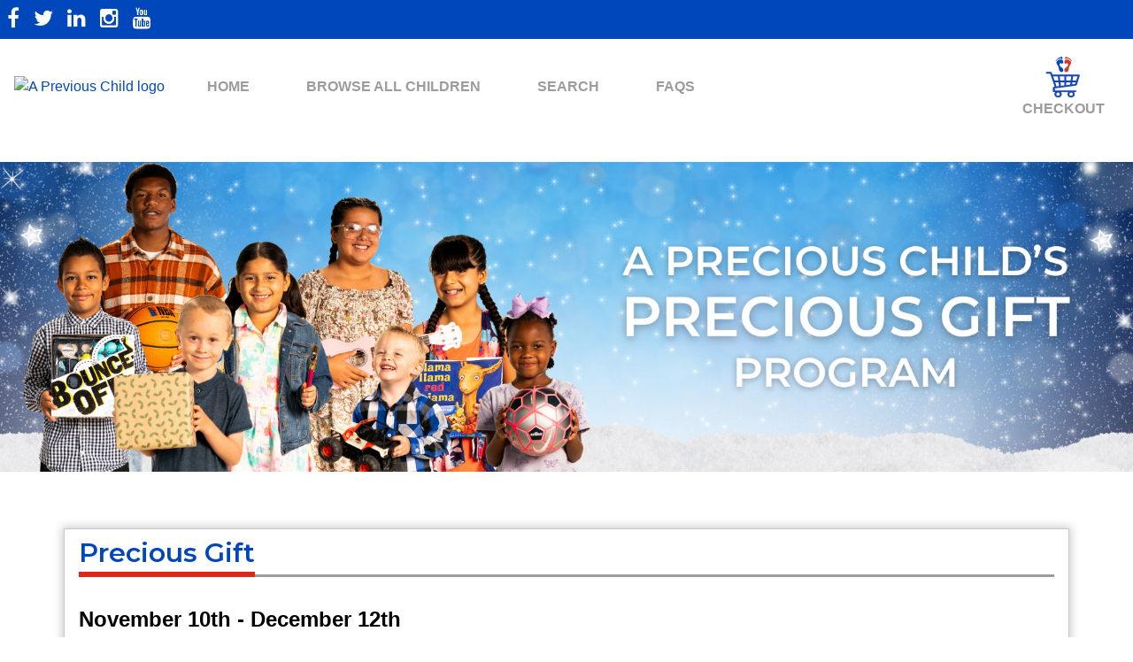

--- FILE ---
content_type: text/html;charset=ISO-8859-1
request_url: https://give.apreciouschild.org/site/Ecommerce?store_id=56516&VIEW_HOMEPAGE
body_size: 10382
content:
<!DOCTYPE html>
<html>

<head>
<base href="https://give.apreciouschild.org/site/" />

<title>

A Precious Child
</title>
<meta http-equiv="Content-Type" content="text/html; charset=iso-8859-1" />
<meta http-equiv="Content-Script-Type" content="text/javascript" />
<meta name="Keywords" content=" " />
<meta name="Description" content="" />
<meta name="Robots" content="index, follow" />


<script type="text/javascript">
// feature toggle used for Timeout modal issue
localStorage.setItem('useModalTimeoutToggle', 'false');
</script>


<script type="text/javascript">
var keepAliveString = "keepAlive2('', 'https://give.apreciouschild.org/site/UserLogin?logout=logout&NEXTURL=https%3A%2F%2Fgive.apreciouschild.org%2Fsite%2FEcommerce%3Fstore_id%3D56516%26amp%3BVIEW_HOMEPAGE', '229B9A5BF398E461CB583C355F67287E.app30103b', 'jsessionid', '/site/', false, true, false)";
var forceKeepAliveString = "forceKeepAlive2('')";
function startTimeout() {
setTimeout(function() {
eval(keepAliveString);
}, 480000);
}
function resetTimeout() {
setTimeout(keepAliveString, 480000);
}
startTimeout();
</script><noscript>&nbsp;</noscript>











<script type="text/javascript" src="../yui3/yui/yui-min.js"></script><noscript>&nbsp;</noscript>
<script type="text/javascript" src="../js/convio/modules.js?version=2.9.3"></script><noscript>&nbsp;</noscript>
<script type="text/javascript">
var Y = YUI({base: '../yui3/',
insertBefore: 'yui_marker_loader_css', // insert all YUI module css before customstyle so it can be overridden
debug: false, 
modules: getModules('../', 'convio', true, true)});
localStorage.setItem('useNewYUI', 'false');
</script><noscript>&nbsp;</noscript>



<script type="text/javascript" src="../js/utils.js"></script><noscript>&nbsp;</noscript>

<script type="text/javascript" src="../js/obs_comp_rollup.js"></script><noscript>&nbsp;</noscript>


<link href="../css/themes/default.css" rel="stylesheet" type="text/css" />
<link href="../css/themes/alphacube.css" rel="stylesheet" type="text/css"/>


<link href="../css/UserGlobalStyle.css" rel="stylesheet" type="text/css" />


<link href="../css/responsive/ResponsiveBase.css" rel="stylesheet" type="text/css" />


<link href="../css/responsive/EcommerceResponsive.css" rel="stylesheet" type="text/css" />


<link href="../css/PremiumStyle.css" rel="stylesheet" type="text/css" />

<link rel="stylesheet" type="text/css" id="yui_marker_loader_css" />
<link href="../css/CustomStyle.css" rel="stylesheet" type="text/css" />
<link href="../css/CustomWysiwygStyle.css" rel="stylesheet" type="text/css" />






<meta name="CnvHeaderVersion" content="v5.0" />








<meta name="viewport" content="width=device-width, initial-scale=1.0, maximum-scale=1.0">

<link rel="stylesheet" href="https://maxcdn.bootstrapcdn.com/font-awesome/4.4.0/css/font-awesome.min.css" type='text/css' media='all' />
<link rel="stylesheet" href="https://give.apreciouschild.org/wrpr/css/apc-2023-luminate.css" type='text/css' media='all' />


 

		
</head>
<body















class="store
    
      store-type--precious_gift
      store-type--child
      
    
  

  
    
      store--56516
      
        store__home
        
      
      
      
      
      
      
      
      
      
      
    
    
  

  

  

  

  
  
  
  

  
  
  
  

   not-logged-in

   secure

  
  locale--en_US

  "

data-wrapper-id="1521"
data-wrapper-name="APC - Default"
>	
<div class="skip-link" id="skip-link">
  <a href="https://give.apreciouschild.org/site/Ecommerce?store_id=56516&amp;VIEW_HOMEPAGE#main" class="skip-link__link">Skip to main content</a>
</div>


<div class="top-bar top-bar--ecommerce">
  <ul class="top-bar__icons">
  	<li class="top-bar__icon">
  	  <a class="top-bar__link" href="http://facebook.com/apreciouschildinc">
  	  	<i class="fa fa-facebook-f"></i>
  	  </a>
  	</li>
    <li class="top-bar__icon">
      <a class="top-bar__link" href="http://twitter.com/apreciouschild">
      	<i class="fa fa-twitter"></i>
      </a>
    </li>
    <li class="top-bar__icon">
  	  <a class="top-bar__link" href="https://www.linkedin.com/company/a-precious-child">
  	    <i class="fa fa-linkedin"></i>
  	  </a>
    </li>
    <li class="top-bar__icon">
  	  <a class="top-bar__link" href="https://www.instagram.com/a_precious_child/">
  	    <i class="fa fa-instagram"></i>
  	  </a>
    </li>
    <li class="top-bar__icon">
      <a class="top-bar__link" href="https://www.youtube.com/channel/UCYj_5vK1PxZ81Pk_weXeKyQ">
        <i class="fa fa-youtube"></i>
      </a>
    </li>
  </ul>
</div>




  <!-- eCommerce pages -->
  
  
    
    
    
    
    
    
  


<header class="header header--ecommerce">
  <nav class="nav nav--ecommerce">
  <div class="nav__section nav__section--desktop">
    <div class="nav__logo-container">
    	<a href="https://apreciouschild.org/">
        <img class="nav__logo nav__logo--primary" src="https://secure3.convio.net/apci/images/content/pagebuilder/logo.png" alt="A Previous Child logo" title="A Precious Child" />
    	</a>
    </div>
    <label class="nav__toggle-label nav__desktop-hide" for="nav-links-toggle">&#9776;</label>
    <ul class="nav__list nav__list--ecommerce nav__list--primary nav__mobile-hide">
      <li class="nav__item nav__item--ecommerce">
        <a class="nav__link nav__link--ecommerce" href="https://give.apreciouschild.org/site/Ecommerce?store_id=56516&VIEW_HOMEPAGE=true&scrollTarget=content-top">
      	  HOME
        </a>
      </li>
      <li class="nav__item nav__item--ecommerce">
        <a class="nav__link nav__link--ecommerce nav__link--browse-all" href="https://give.apreciouschild.org/site/Ecommerce?store_id=56516&NAME=&FOLDER=0&scrollTarget=content-top">
          BROWSE ALL ITEMS
        </a>
      </li>
      
        <li class="nav__item nav__item--ecommerce">
          <input id="nav-categories-checkbox" class="nav__checkbox hidden" type="checkbox">
          <label class="nav__link nav__link--ecommerce nav__link--categories" for="nav-categories-checkbox">
            SEARCH
          </label>
          <ul class="nav__list nav__list--ecommerce nav__list--sub nav__list--secondary nav__list--categories"></ul>
        </li>
        <li class="nav__item nav__item--ecommerce">
          <div class="nav__link nav__link--ecommerce faq-link">
            FAQS
          </div>
        </li>
      
    </ul>
    <div class="nav__item nav__item--ecommerce nav__item--checkout">
      <a class="nav__link nav__link--ecommerce nav__link--checkout"
        href="https://give.apreciouschild.org/site/Ecommerce?store_id=56516&VIEW_CART=true">
          <div class="nav__icon-container">
            <img class="nav__icon nav__icon--checkout" src="https://give.apreciouschild.org/wrpr/images/ecommerce/icons/Shopping-Cart-Image.svg" alt="Proceed to checkout" />
          </div>
          CHECKOUT
      </a>
    </div>
  </div>
  <input class="nav__toggle hidden" type="checkbox" id="nav-links-toggle" />
  <div class="nav__section nav__section--mobile">
    <ul class="nav__list nav__list--ecommerce nav__list--primary">
      <li class="nav__item nav__item--ecommerce">
        <a class="nav__link nav__link--ecommerce" href="https://give.apreciouschild.org/site/Ecommerce?store_id=56516&VIEW_HOMEPAGE=true&scrollTarget=content-top">
      	  HOME
        </a>
      </li>
      <li class="nav__item nav__item--ecommerce">
        <a class="nav__link nav__link--ecommerce nav__link--browse-all" href="https://give.apreciouschild.org/site/Ecommerce?store_id=56516&NAME=&FOLDER=0&scrollTarget=content-top">
      	  BROWSE ALL ITEMS
        </a>
      </li>
      
        <li class="nav__item nav__item--ecommerce">
          <input id="nav-categories-checkbox--mobile" class="nav__checkbox hidden" type="checkbox">
          <label class="nav__link nav__link--ecommerce nav__link--categories" for="nav-categories-checkbox--mobile">
            CATEGORIES
          </label>
          <ul class="nav__list nav__list--ecommerce nav__list--sub nav__list--secondary nav__list--categories"></ul>
        </li>
        <li class="nav__item nav__item--ecommerce">
          <div class="nav__link nav__link--ecommerce faq-link">
            FAQS
          </div>
        </li>
      
    </ul>
  </div>
</nav>


</header>






<div id="content-top"></div>

<main id="main" class="content-wrapper ">
  
       <div class="appArea responsive main_view">

<div id="store_header"></div>












<div id="browse_search_container" class="clearfix">

		
<div id="browse_container">
<div id="browse_label">Browse Store</div>
<div class="browse-category-container"><!-- product_category_browser.themed.responsive.ftl -->

<!--
Available properties

categories = FolderNode[]
useStoreHomePage = true/false
currentFolderId = int
storeId = int
-->
<script lang="javascript">
    function createUrl(folderId)
    {
        var url = document.location.protocol + "//" + document.location.hostname + window.location.pathname + "?store_id=56516&FOLDER=" + folderId;
        if (folderId == 0 && true)
        {
            url = url + "&VIEW_HOMEPAGE=" + true;
        }
        return url;
    }
</script>

<select id="product_category_browser" name="productCategoryBrowser" onchange="location = createUrl(this.options[this.selectedIndex].value);">
    <option value="0">View all categories</option>
    <option disabled>---</option>
</select></div>
</div>
<div class="divider"></div>


 
<div id="search_container">
<div id="search_label">Search</div>
<div id="search_form">
<form id="CatalogSearch" name="CatalogSearch" action="https://give.apreciouschild.org/site/Ecommerce/1961325535?store_id=56516" method="post">
<input type="hidden" name="store_id" value="56516" />
<input type="hidden" name="PROXY_TYPE" value="0"/>
<input type="hidden" name="PROXY_ID" value="0"/>
<input type="hidden" name="FR_ID" value="0"/>
<span class="cell">
<input type="text" id="NAME" name="NAME" value="" placeholder="Search by Name"/>
</span>
<span class="cell">
<input type="text" id="PRICE" name="PRICE" value="" placeholder="Price"/>
</span>

<span class="cell">
<select name="SORT_ORDER" id="SORT_ORDER">
<option value="">Order By</option>
<option value="name">Item Name</option>
<option value="ascending">Price: Low to High</option>
<option value="descending">Price: High to Low</option>
</select>
</span>
<span class="cell">
<button type="submit" class="secondary shopping-button step-button" id="SEARCH" name="SEARCH" title="Search">Go</button>
</span>
</form>
</div>
</div>
	

</div>


<div id="main_page_body">
  
    
  


<section class="section section--shadow section--ecommerce intro intro--ecommerce hidden"></section>

<section class="section section--ecommerce due-soon">
  <h2 class="due-soon__header section-title hidden">
    <div class="section-title__text"></div>
    <div class="section-title__after"></div>
  </h2>
  <div class="due-soon__tiles catalog-product-table"></div>
<p>
<div class="popular-gifts__button-container">
    <a class="button button--narrow popular-gifts__button popular-gifts__button--all-gifts" href="https://give.apreciouschild.org/site/Ecommerce?store_id=56516&NAME=&FOLDER=0&scrollTarget=content-top">
      Browse Children Waiting To Be Sponsored
    </a>
  </div> 
</section>


<div class="ecom-cob">
  <div class="ecom-cob__inner">
    <div class="ecom-cob__left">
      <h2 class="ecom-cob__header">
        MAKE A FINANCIAL CONTRIBUTION

      </h2>
      <p class="ecom-cob__text">
        Sponsor children in need with a donation amount of your choice.

      </p>
      <a class="ecom-cob__button" href="https://give.apreciouschild.org/site/Ecommerce?store_id=56516&VIEW_CART=true">
        GIVE NOW

      </a>
    </div>
    <div class="ecom-cob__right">
      <svg class="ecom-cob__angles" version="1.1" id="Layer_1" xmlns="http://www.w3.org/2000/svg" xmlns:xlink="http://www.w3.org/1999/xlink" x="0px" y="0px" viewBox="0 0 503.7 400" style="enable-background:new 0 0 503.7 400;" xml:space="preserve">
        <style type="text/css">
          .st0{clip-path:url(#SVGID_00000014626352841729771930000002434482909008260539_);fill:#759ECE;}
          .st1{clip-path:url(#SVGID_00000014626352841729771930000002434482909008260539_);fill:#F05255;}
          .st2{clip-path:url(#SVGID_00000014626352841729771930000002434482909008260539_);fill:#4176B5;}
        </style>
        <g>
          <defs>
            <rect id="SVGID_1_" width="503.7" height="400"/>
          </defs>
          <clipPath id="SVGID_00000147939330582306896680000008120831973312358058_">
            <use xlink:href="#SVGID_1_"  style="overflow:visible;"/>
          </clipPath>
          <polygon style="clip-path:url(#SVGID_00000147939330582306896680000008120831973312358058_);fill:#759ECE;" points="266.7,-202 
            19.2,170.4 100.9,170.4 348.5,-202 	"/>
          <polygon style="clip-path:url(#SVGID_00000147939330582306896680000008120831973312358058_);fill:#759ECE;" points="348.5,542.9 
            266.7,542.9 19.2,170.4 100.9,170.4 	"/>
          <polygon style="clip-path:url(#SVGID_00000147939330582306896680000008120831973312358058_);fill:#F05255;" points="211.9,306.4 
            293.6,306.4 541.2,-66 459.4,-66 	"/>
          <polygon style="clip-path:url(#SVGID_00000147939330582306896680000008120831973312358058_);fill:#F05255;" points="541.2,678.9 
            459.4,678.9 211.9,306.4 293.6,306.4 	"/>
          <polygon style="clip-path:url(#SVGID_00000147939330582306896680000008120831973312358058_);fill:#4176B5;" points="7.2,321.8 
            105,321.8 401.3,-124 303.5,-124 	"/>
          <polygon style="clip-path:url(#SVGID_00000147939330582306896680000008120831973312358058_);fill:#4176B5;" points="7.2,321.8 
            303.5,767.6 401.3,767.6 105,321.8 	"/>
        </g>
      </svg> 
      <div class="ecom-cob__image-container">
        <div class="ecom-cob__circle ecom-cob__circle--first"></div>
        <div class="ecom-cob__circle ecom-cob__circle--second"></div>
        <div class="ecom-cob__circle ecom-cob__circle--third"></div>
        <img
          src="https://secure3.convio.net/apci/images/content/pagebuilder/ecomm-callout-photo-320.jpg
"
          alt="Child portrait"
          class="ecom-cob__circle ecom-cob__image"
        />
      </div>
    </div>
  </div>
</div>



</div>
<form id="CatalogBottom" name="CatalogBottom" action="https://give.apreciouschild.org/site/Ecommerce/1961325535?store_id=56516" method="post">
<input type="hidden" name="store_id" value="56516" />
<input type="hidden" name="PROXY_TYPE" value="0"/>
<input type="hidden" name="PROXY_ID" value="0"/>
<input type="hidden" name="FR_ID" value="0"/>


<div id="bottom_buttons" class="shopping-buttons-container">

<button type="submit" id="view_catalog_button" class="step-button shopping-button secondary" name="VIEW_CATALOG">View Product Catalog</button>

<button type="submit" id="view_cart_button" class="step-button shopping-button secondary" name="VIEW_CART">View Contents of Cart</button>
<button type="submit" id="checkout_button" class="step-button shopping-button secondary" name="GO_TO_CHECKOUT">Proceed to Checkout</button>

<button type="submit" id="cancel_button" class="step-button shopping-button tertiary" name="CANCEL_ALL">Cancel</button>

</div>


</form>




</div>

    
</main>


  <!-- eCommerce pages -->
  
    <!-- eCommerce non-checkout pages -->
    
  
  <div class="hidden" id="current-site-path"
  data-luminate-path='https://give.apreciouschild.org/'
  data-luminate-store-id='56516'
></div>










<footer class="footer">
  <div class="footer__inner">
  	<div class="footer__top">
      <div class="footer__cell">
        <h3 class="footer__header">A Precious Child</h3>
        <p class="footer__text">
          7051 W. 118th Ave.<br />
          Broomfield, CO 80020<br />
          <a class="footer__link" href="tel:1-303-466-4272">303.466.4272</a><br />
          <a class="footer__link" href="https://apreciouschild.org/privacy-policy/">privacy policy</a>
        </p>
        <div class="footer__cell footer__cell--social-media">
          <ul class="footer__icons">
    	      <li class="footer__icon">
    	        <a class="footer__link footer__link--unstyled" href="http://facebook.com/apreciouschildinc">
    	  	      <i class="fa fa-facebook-f"></i>
              </a>
            </li>
            <li class="footer__icon">
              <a class="footer__link footer__link--unstyled" href="http://twitter.com/apreciouschild">
                <i class="fa fa-twitter"></i>
              </a>
            </li>
            <li class="footer__icon">
    	        <a class="footer__link footer__link--unstyled" href="https://www.linkedin.com/company/a-precious-child">
    	          <i class="fa fa-linkedin"></i>
    	        </a>
            </li>
            <li class="footer__icon">
    	        <a class="footer__link footer__link--unstyled" href="https://www.instagram.com/a_precious_child/">
    	          <i class="fa fa-instagram"></i>
    	        </a>
            </li>
            <li class="footer__icon">
              <a class="footer__link footer__link--unstyled" href="https://www.youtube.com/channel/UCYj_5vK1PxZ81Pk_weXeKyQ">
                <i class="fa fa-youtube"></i>
<!--<li class="footer__icon">
              <a class="footer__link footer__link--unstyled" href="https://www.tiktok.com/@apreciouschild">
                <i class="fa fa-youtube"></i>-->
              </a>
            </li>
          </ul>
        </div>
      </div>
      <div class="footer__cell footer__cell--ways-to-give"></div>
      <div class="footer__cell">
        
      </div>
    </div>
    <div class="footer__bottom">
      <div class="footer__charity-seals">
      	<a class="footer__link footer__link--unstyled" href="https://www.charitynavigator.org/ein/263349334">
          <img class="footer__charity-seal" src="https://give.apreciouschild.org/wrpr/images/charity-seals/charity-navigator-100px.png" alt="Charity Navigator seal: 100 out of 100" />
      	</a>
        <a class="footer__link footer__link--unstyled" href="https://www.guidestar.org/profile/26-3349334">
          <img class="footer__charity-seal" src="https://give.apreciouschild.org/wrpr/images/charity-seals/guidestar-2021-100px.png" alt="Guidestar Platinum Transparency 2021" />
        </a>
      </div>
      <p class="footer__text footer__text--smaller">
        Copyright&nbsp;&copy; 2026 A Precious Child, Inc. All Rights Reserved
      </p>
    </div>
  </div>
</footer>










<!-- Ecommerce pages -->
<div
  aria-hidden="true"
  class="hidden"
  id="additional_donation_label_text"
  data-content="Would you like to donate or add an additional donation to your purchase?
"></div>



  
    <script id="ecom-campaign-data" type="application/json">[
  {
    "name": "backpack",
    "homepage_banner_image_url": "https://secure3.convio.net/apci/images/content/pagebuilder/FAB-Luminate-Header.jpg",
    "homepage_logo_image_url": "",
    "product_unit": "items",
    "product_page_banner_url": "",
    "intro_text_headline": "Fill A Backpack",
    "deadline_text": "<p>We will shop for you!</p><p>Your monetary gift will ensure that A Precious Child is able to provide one child with a new backpack filled with grade-appropriate school supplies.</p>",
    "deadline_gik_text": "<p>You will receive an email receipt with the required supplies for this grade-specific level backpack. Use this list to purchase all necessary items.</p>\n<p>Please, deliver the complete backpacks to A Precious Child (7051 W. 118th Ave., Broomfield, CO 80020) between June 23 and August 1, Monday-Friday from 9:00 AM-5:00 PM.</p>\n<p>If shipping, please allow extra time for the supplies to arrive.</p>\n<p>Please <a href=\"https://give.apreciouschild.org/site/DocServer/FAB-SupplyList.pdf?docID=181&autologin=true\">click here to view the Supply List.</a>",
    "due_soon_header_text": "Supplies Needed",
    "thermometer_header_1": "Amount Raised",
    "thermometer_unit_1": "dollars",
    "thermometer_endpont_1": "donation_total",
    "thermometer_icon_url_1": "https://give.apreciouschild.org/wrpr/images/ecommerce/icons/thermometer-backpack.png",
    "thermometer_header_2": "Backpacks Pledged",
    "thermometer_unit_2": "backpacks",
    "thermometer_endpont_2": "count_pledges",
    "thermometer_icon_url_2": "https://give.apreciouschild.org/wrpr/images/ecommerce/icons/thermometer-backpack.png",
    "how_it_works_headline": "How it Works",
    "how_it_works_text": "When you support the Fill A Backpack program, you're doing more than providing school supplies - you're lowering barriers, empowering young minds, and creating opportunities for a brighter future.",
    "how_it_works_icon_1": "http://give.apreciouschild.org/images/content/pagebuilder/How-it-works-backpack-step-1.png",
    "how_it_works_label_1": "Choose the type of backpack and supplies you would like to support.",
    "how_it_works_text_1": "View the needed backpacks by grade level and choose which one you'd like to sponsor.",
    "how_it_works_icon_2": "http://give.apreciouschild.org/images/content/pagebuilder/How-it-works-backpack-step-2.png",
    "how_it_works_label_2": "Decide How You Would Like to Support",
    "how_it_works_text_2": "Decide if you would like to make a monetary gift or purchase the items and deliver them to A Precious Child.",
    "how_it_works_icon_3": "https://give.apreciouschild.org/wrpr/images/ecommerce/icons/how%20it%20works%2003.png",
    "how_it_works_label_3": "Complete Your Transaction",
    "how_it_works_text_3": "By providing a monetary gift or purchasing the supplies, you have just impacted a child by providing them with the tools they need to succeed academically.",
    "faq_text": "<h3>What is Fill A Backpack?</h3>\n<p>The Fill A Backpack program provides children in need with brand new backpacks filled with grade-appropriate supplies - giving them the confidence to start the school year prepared and ready to succeed.</p>\n<h3>When is Fill A Backpack supply drive?</h3>\n<p>June 23 to August 1, 2025.</p>\n<h3>Who receives the backpacks and supplies?</h3>\n<p>Children in need across Metro Denver's eight-county area: Adams, Arapahoe, Boulder, Broomfield, Denver, Douglas, Jefferson, and Weld.</p>\n<h3>Do I need to purchase everything on the supply list?</h3>\n<p>Yes. Each item on the supply list is required for that grade level. By purchasing all new supplies, you ensure the child is fully prepared for the school year. Click here <a href=\"https://give.apreciouschild.org/site/DocServer/FAB-SupplyList.pdf?docID=181&autologin=true\" target=\"blank\">to download and print the Supply List</a>.\n<h3>Can I purchase items online?</h3>\n<p>You. Please ensure that all items are shipped to:<br /><em>A Precious Child</em><br />Attn: Fill A Backpack<br />7051 W. 118th Ave.<br />Broomfield, CO 80020 </p>\n<h3>When should I drop the backpacks and supplies off?</h3>\n<p>All backpacks and supplies can be dropped off at A Precious Child from June 23 to August 1, Monday-Friday, 9:00 AM-5:00 PM, at:<br /> \n7051 W. 118th Ave., Broomfield, CO 80020</p>\n<p>For more information, <a href=\"https://apreciouschild.org/programs/fill-a-backpack/\" target=\"blank\">https://apreciouschild.org/programs/fill-a-backpack/</a>\n<hr>\n<h3>Supply Lists</h3>\n<p><a href=\"https://give.apreciouschild.org/site/DocServer/FAB-SupplyList.pdf?docID=181\" target=\"blank\">Click here for a downloadable and printable Supply List</a></p>\n<p>\n<a href=\"DocServer/FAB-SupplyList.pdf?docID=181&amp;autologin=true\" target=\"blank\"><img src=\"../images/content/pagebuilder/FAB_Supply_list.jpg\" border=\"0\" alt=\"FAB Supply List image\" width=\"1420\" height=\"757\"></a>",
    "other_ways_to_give_text": "",
    "show_popular_gifts": "FALSE",
    "popular_gifts_header": "",
    "popular_gifts_category_1_name": "",
    "popular_gifts_category_1_image": "",
    "popular_gifts_category_2_name": "",
    "popular_gifts_category_2_image": "",
    "popular_gifts_category_3_name": "",
    "popular_gifts_category_3_image": "",
    "popular_gifts_category_4_name": "",
    "popular_gifts_category_4_image": "",
    "popular_gifts_category_5_name": "",
    "popular_gifts_category_5_image": "",
    "popular_gifts_category_6_name": "",
    "popular_gifts_category_6_image": ""
  },
  {
    "name": "precious_gift",
    "homepage_banner_image_url": "http://give.apreciouschild.org/images/content/pagebuilder/PG-Header.jpg",
    "homepage_logo_image_url": "",
    "product_unit": "children",
    "product_page_banner_url": "https://give.apreciouschild.org/wrpr/images/ecommerce/store-banners/2021/precious-gift/precious-gift-logo.png",
    "intro_text_headline": "Precious Gift",
    "deadline_text": "<p>We'll take care of the shopping for you! A Precious Child will shop for the child in our Toy Store, and similar items from their wish list will be provided. Click &quot;<strong>Sponsor this child for $60</strong>&quot; below, and the child will be added to your cart. Then, complete the checkout process to make your donation. You can also add more children or make additional financial donations on the next screen.</p>",
    "deadline_gik_text": "<p>You'll take care of the shopping for this child! Click &quot;<strong>Sponsor this child for $60</strong>&quot; below, and the child will be added to your cart. When you're ready to check out, click the shopping cart button in the upper right corner of your screen and complete the checkout process. You can also add more children or make additional financial donations on the next screen.</p>\n<p>You will be emailed a receipt that lists all of the details about this child, including their age, gender, gift wishes, child code, and the due date for gifts to be returned to A Precious Child. Please check your junk email for this receipt.</p>\n<p>Please ensure your gift is delivered to <strong>A Precious Child (7051 W. 118th Ave., Broomfield, CO 80020)</strong> by the due date so the child receives it in time for the holidays. If you are shipping items, please allow extra time for your gift to arrive by the due date.</p>\n<p>We ask that all gifts be <strong>unwrapped</strong> and the <strong>child code is listed on each item</strong>.</p>",
    "due_soon_header_text": "Children Waiting To Be Sponsored",
    "thermometer_header_1": "Our Progress",
    "thermometer_unit_1": "children",
    "thermometer_endpont_1": "sum_pledges_and_purchases",
    "thermometer_icon_url_1": "https://give.apreciouschild.org/wrpr/images/ecommerce/icons/thermometer-gift-box.png",
    "thermometer_header_2": "",
    "thermometer_unit_2": "",
    "thermometer_endpont_2": "",
    "thermometer_icon_url_2": "https://give.apreciouschild.org/wrpr/images/ecommerce/icons/thermometer-gift-box.png",
    "how_it_works_headline": "How it Works",
    "how_it_works_text": "<p>Our Precious Gift program makes sure children who might otherwise go without can experience the magic of the holiday season.</p> <p>This year, we aim to fulfill holiday wishes for 10,000 children in need. Every child deserves to feel the excitement and joy of the holidays. By donating new toys, gift cards or gifts, you can help make that happen. Get involved today and give a child the gift of normalcy and happiness.</p>",
    "how_it_works_icon_1": "https://give.apreciouschild.org/wrpr/images/ecommerce/icons/how-it-works-01-200px.png",
    "how_it_works_label_1": "Choose The Child(ren) You Would Like To Support",
    "how_it_works_text_1": "View the list of children who are in need this holiday season and decide which children you would like to support.",
    "how_it_works_icon_2": "https://give.apreciouschild.org/wrpr/images/ecommerce/icons/how-it-works-02.png",
    "how_it_works_label_2": "Decide How You Would Like To Support",
    "how_it_works_text_2": "Decide if you would like to purchase the items on the wish lists and deliver to A Precious Child or make a monetary gift.",
    "how_it_works_icon_3": "https://give.apreciouschild.org/wrpr/images/ecommerce/icons/how%20it%20works%2003.png",
    "how_it_works_label_3": "Complete Your Transaction",
    "how_it_works_text_3": "By providing a monetary donation or purchasing the items, you have just impacted a child by providing joy this holiday season.",
    "faq_text": "<h3>When does Precious Gift take place?</h3>\n<p>Precious Gift is takes place from <strong>November 10th to December 12th</strong>.</p>\n\n<h3>Who are these gifts going to?</h3>\n<p>Colorado children in need who would otherwise go without during the holiday season.</p>\n\n<h3>What happens when I select 'Monetary Donation'?</h3>\n<p>That child will be added to your cart, and you can choose to add more children if you'd like. Once you are ready to check out, click on the shopping cart button in the upper right corner of your screen. You will see those children listed and then proceed to payment.\nYour donation of <strong>$60.00 per child sponsored</strong> allows A Precious Child to provide that child with gifts for the holidays. You will also have the option to add an additional financial gift here.</p>\n\n<h3>What happens when I select &quot;I'll Shop For This Child&quot;?</h3>\n<p>That child will be added to your cart, and you can choose to add more children if you'd like. Once you are ready to check out, click on the shopping cart button in the upper right corner of your screen. You will see the children you have selected and then proceed to check out. Once completed, you will be emailed a receipt listing all of the details about the children you've chosen to purchase gifts for &#8212; including their age, gender, gift wishes, child code, and the gift drop-off deadline. Please check your junk email folder for this receipt.</p>\n\n<h3>Do I need to purchase everything on the child's wish list?</h3>\n<p>You do not need to purchase everything on a child's wish list. However, we ask that gift bundles be valued at <strong>$60</strong>. We recommend each item be at least <strong>$20 in value</strong>.</p>\n\n<h3>What should I do with the tag and child's tag code?</h3>\n<p>Please ensure all gifts are <strong>unwrapped</strong>. Consolidate all items into a single bag, box, or container. If multiple bags are needed, please connect them to each other.\nPlace the child's tag code <strong>inside</strong> the container, and ensure the code is also <strong>clearly labeled</strong> on the outside with a tag, tape, or written directly on the container.\nFollowing these steps ensures efficient processing and that each child receives the correct gifts.</p>\n\n<h3>Gift Receipts:</h3> \n<p>If there are any questions about specific items on the wish list, please include a gift receipt with the items.</p>\n\n<h3>When should I drop the gifts off?</h3>\n<p>A drop-off deadline is listed on each child's wish list. Gifts are distributed shortly after the deadline, so a <strong>timely drop-off</strong> at A Precious Child is extremely important to ensure that each child receives their gifts.<br />All gifts should be delivered to:<br />\n<strong>A Precious Child</strong><br />7051 W. 118th Ave<br />Broomfield CO 80020.</p>\n<p>Please drop off <strong>Monday-Friday, 9:00 AM-4:00 PM</strong>.</p>\n\n<h3>Should I wrap my gift?</h3>\n<p>We ask that all gifts come <strong>unwrapped</strong>. We want the children's caregivers to know what their child is receiving and to empower them to wrap the gifts themselves. Please consider donating wrapping paper.</p>\n\n<h3>Can I purchase items online and ship to A Precious Child?</h3>\n<p>You can purchase items online, but please follow these instructions:<br />\nInclude the child's tag code in the <strong>shipping address</strong> and on the <strong>gift receipt</strong>. For example:<br />\n<strong>APC001</strong></p>\n\n<p>Ship all gifts to: <br />\nA Precious Child<br />\nAttn: Precious Gift Specific Wishes (INSERT CHILD CODE)<br />\n7051 W. 118th. Ave.\n<br />Broomfield, CO 80020</p>\n\n<h3>What if I can still see the child I sponsored on the website?</h3>\n<p>The system we use is cache-heavy, meaning your browser may still display the children you chose even after the checkout process is complete and you've received your receipt. Please know that the system will <strong>not</strong> allow a child to be sponsored more than once.</p> \n\n<h3>Why do some of the children listed not have a child name? </h3>\n<p>Through our Precious Gift program, we partner with 70 incredible agencies across the Denver Metro Area, including foster agencies, shelters, schools, and health and human services organizations. While these agencies may not yet know the specific children they'll serve during the holidays, they know the need is great. By submitting general wish list requests, they trust us to bring joy and hope to the children in their care.</p> \n<p>Each list represents a child's wish, waiting to be granted. With your support, we can fill their holidays with joy and help reach our goal of supporting 10,000 children this season. Together, we can make the magic of the holidays a reality for those who need it most.</p>",
    "other_ways_to_give_text": "",
    "show_popular_gifts": "TRUE",
    "popular_gifts_header": "Shop Popular Gifts",
    "popular_gifts_category_1_name": "Sports",
    "popular_gifts_category_1_image": "http://give.apreciouschild.org/images/content/pagebuilder/PG-Sports.jpg",
    "popular_gifts_category_2_name": "Bikes",
    "popular_gifts_category_2_image": "http://give.apreciouschild.org/images/content/pagebuilder/PG-bikes.jpg",
    "popular_gifts_category_3_name": "Arts and Crafts",
    "popular_gifts_category_3_image": "http://give.apreciouschild.org/images/content/pagebuilder/PG-arts.jpg",
    "popular_gifts_category_4_name": "Coats",
    "popular_gifts_category_4_image": "http://give.apreciouschild.org/images/content/pagebuilder/PG-coats.jpg",
    "popular_gifts_category_5_name": "Disney",
    "popular_gifts_category_5_image": "http://give.apreciouschild.org/images/content/pagebuilder/PG-Disney.jpg",
    "popular_gifts_category_6_name": "Barbies/Dolls",
    "popular_gifts_category_6_image": "http://give.apreciouschild.org/images/content/pagebuilder/PG-Dolls.jpg"
  }
]
</script>
  
  
    <script id="ecom-store-data" type="application/json">[
  {
    "store_id": 1306,
    "category": "precious_gift",
    "agency_name": "",
    "agency_logo_url": "",
    "intro_text": "<p>Join us in supporting A Precious Child and Precious Gift! Precious Gift provides gifts to children who whould otherwise go without during the holiday season.</p><p>During the holidays, A Precious Child relies on the community to support as many children in need as possible by providing them with gifts for the holidays. A Precious Child needs our help to ensure that each child is sponsored and receives something special.</p><p>Please see the FAQs for more information.</p>",
    "thermometer_goal_1": 200,
    "thermometer_goal_2": ""
  },
  {
    "store_id": 56036,
    "category": "backpack",
    "agency_name": "",
    "agency_logo_url": "",
    "intro_text": "<p><strong>Every Child Deserves a Strong Start</strong></p>\n\n<p>Support a child by sponsoring their backpack today! Make a financial gift or pledge to donate supplies to A Precious Child.</p>\n<p><strong>Fill A Backpack drives are from June 23 to August 1, 2025.</strong></p>",
    "thermometer_goal_1": "",
    "thermometer_goal_2": ""
  },
  {
    "store_id": 56516,
    "category": "precious_gift",
    "agency_name": "",
    "agency_logo_url": "",
    "intro_text": "<h3>November 10th - December 12th</h3>\n<p>You can still make an impact this year with a donation to the Precious Gift Program <strong>through December 25</strong>! Your donation ensures that A Precious Child is able to provide gifts to thousands of children across the Denver Metro area this holiday season. Select a child and click the donate button to make a donation today!</p>\n<p>The Precious Gift program provides gifts to children who would otherwise go without during the holiday season. This year, our goal is to serve 10,000 children in need with their holiday wishes.</p>\n<p>Every child deserves to experience the joy of the holidays. By donating new toys, gift cards, and gifts, you can help create experiences that allow children to feel the excitement of the holiday season. Get involved today and ensure that children in need can celebrate with a sense of belonging and the joy.</p>\n<p></p>\n<p>Please see the FAQs for more information.</p>",
    "thermometer_goal_1": "",
    "thermometer_goal_2": ""
  }
]
</script>
  
  
    <script id="ecom-carousel-data" type="application/json">[{"store_id":56036,"carousel_image_1":"","carousel_name_1":"","carousel_url_1":"","carousel_image_2":"","carousel_name_2":"","carousel_url_2":"","carousel_image_3":"","carousel_name_3":"","carousel_url_3":"","carousel_image_4":"","carousel_name_4":"","carousel_url_4":"","carousel_image_5":"","carousel_name_5":"","carousel_url_5":"","carousel_image_6":"","carousel_name_6":"","carousel_url_6":""},{"store_id":56516,"carousel_image_1":"http://give.apreciouschild.org/images/content/pagebuilder/Patch_My_PC_-_Logo_Traditional__1_.png","carousel_name_1":"Patch My PC","carousel_url_1":"https://patchmypc.com/","carousel_image_2":"http://give.apreciouschild.org/images/content/pagebuilder/amazon-logo-transparent.png","carousel_name_2":"Amazon","carousel_url_2":"","carousel_image_3":"","carousel_name_3":"","carousel_url_3":"","carousel_image_4":"","carousel_name_4":"","carousel_url_4":"","carousel_image_5":"","carousel_name_5":"","carousel_url_5":"","carousel_image_6":"","carousel_name_6":"","carousel_url_6":""}]
</script>
  


<script src="https://give.apreciouschild.org/wrpr/js/apc-2023-luminate.js" type="text/javascript"></script>















</body>

</html>


--- FILE ---
content_type: text/html;charset=ISO-8859-1
request_url: https://give.apreciouschild.org/site/Ecommerce?store_id=56516&NAME=&FOLDER=undefined
body_size: 8514
content:
<!DOCTYPE html>
<html>

<head>
<base href="https://give.apreciouschild.org/site/" />

<title>

A Precious Child
</title>
<meta http-equiv="Content-Type" content="text/html; charset=iso-8859-1" />
<meta http-equiv="Content-Script-Type" content="text/javascript" />
<meta name="Keywords" content=" " />
<meta name="Description" content="" />
<meta name="Robots" content="index, follow" />


<script type="text/javascript">
// feature toggle used for Timeout modal issue
localStorage.setItem('useModalTimeoutToggle', 'false');
</script>


<script type="text/javascript">
var keepAliveString = "keepAlive2('', 'https://give.apreciouschild.org/site/UserLogin?logout=logout&NEXTURL=https%3A%2F%2Fgive.apreciouschild.org%2Fsite%2FEcommerce%3Fstore_id%3D56516%26amp%3BNAME%3D%26amp%3BFOLDER%3Dundefined', '229B9A5BF398E461CB583C355F67287E.app30103b', 'jsessionid', '/site/', false, true, false)";
var forceKeepAliveString = "forceKeepAlive2('')";
function startTimeout() {
setTimeout(function() {
eval(keepAliveString);
}, 480000);
}
function resetTimeout() {
setTimeout(keepAliveString, 480000);
}
startTimeout();
</script><noscript>&nbsp;</noscript>











<script type="text/javascript" src="../yui3/yui/yui-min.js"></script><noscript>&nbsp;</noscript>
<script type="text/javascript" src="../js/convio/modules.js?version=2.9.3"></script><noscript>&nbsp;</noscript>
<script type="text/javascript">
var Y = YUI({base: '../yui3/',
insertBefore: 'yui_marker_loader_css', // insert all YUI module css before customstyle so it can be overridden
debug: false, 
modules: getModules('../', 'convio', true, true)});
localStorage.setItem('useNewYUI', 'false');
</script><noscript>&nbsp;</noscript>



<script type="text/javascript" src="../js/utils.js"></script><noscript>&nbsp;</noscript>

<script type="text/javascript" src="../js/obs_comp_rollup.js"></script><noscript>&nbsp;</noscript>


<link href="../css/themes/default.css" rel="stylesheet" type="text/css" />
<link href="../css/themes/alphacube.css" rel="stylesheet" type="text/css"/>


<link href="../css/UserGlobalStyle.css" rel="stylesheet" type="text/css" />


<link href="../css/responsive/ResponsiveBase.css" rel="stylesheet" type="text/css" />


<link href="../css/responsive/EcommerceResponsive.css" rel="stylesheet" type="text/css" />


<link href="../css/PremiumStyle.css" rel="stylesheet" type="text/css" />

<link rel="stylesheet" type="text/css" id="yui_marker_loader_css" />
<link href="../css/CustomStyle.css" rel="stylesheet" type="text/css" />
<link href="../css/CustomWysiwygStyle.css" rel="stylesheet" type="text/css" />






<meta name="CnvHeaderVersion" content="v5.0" />








<meta name="viewport" content="width=device-width, initial-scale=1.0, maximum-scale=1.0">

<link rel="stylesheet" href="https://maxcdn.bootstrapcdn.com/font-awesome/4.4.0/css/font-awesome.min.css" type='text/css' media='all' />
<link rel="stylesheet" href="https://give.apreciouschild.org/wrpr/css/apc-2023-luminate.css" type='text/css' media='all' />


 

		
</head>
<body















class="store
    
      store-type--precious_gift
      store-type--child
      
    
  

  
    
      store--56516
      
      
        store__category
        
        store__category-undefined
      
      
      
      
      
      
      
      
      
    
    
  

  

  

  

  
  
  
  

  
  
  
  

   not-logged-in

   secure

  
  locale--en_US

  "

data-wrapper-id="1521"
data-wrapper-name="APC - Default"
>	
<div class="skip-link" id="skip-link">
  <a href="https://give.apreciouschild.org/site/Ecommerce?store_id=56516&amp;NAME=&amp;FOLDER=undefined#main" class="skip-link__link">Skip to main content</a>
</div>


<div class="top-bar top-bar--ecommerce">
  <ul class="top-bar__icons">
  	<li class="top-bar__icon">
  	  <a class="top-bar__link" href="http://facebook.com/apreciouschildinc">
  	  	<i class="fa fa-facebook-f"></i>
  	  </a>
  	</li>
    <li class="top-bar__icon">
      <a class="top-bar__link" href="http://twitter.com/apreciouschild">
      	<i class="fa fa-twitter"></i>
      </a>
    </li>
    <li class="top-bar__icon">
  	  <a class="top-bar__link" href="https://www.linkedin.com/company/a-precious-child">
  	    <i class="fa fa-linkedin"></i>
  	  </a>
    </li>
    <li class="top-bar__icon">
  	  <a class="top-bar__link" href="https://www.instagram.com/a_precious_child/">
  	    <i class="fa fa-instagram"></i>
  	  </a>
    </li>
    <li class="top-bar__icon">
      <a class="top-bar__link" href="https://www.youtube.com/channel/UCYj_5vK1PxZ81Pk_weXeKyQ">
        <i class="fa fa-youtube"></i>
      </a>
    </li>
  </ul>
</div>




  <!-- eCommerce pages -->
  
  
    
    
    
    
    
    
  


<header class="header header--ecommerce">
  <nav class="nav nav--ecommerce">
  <div class="nav__section nav__section--desktop">
    <div class="nav__logo-container">
    	<a href="https://apreciouschild.org/">
        <img class="nav__logo nav__logo--primary" src="https://secure3.convio.net/apci/images/content/pagebuilder/logo.png" alt="A Previous Child logo" title="A Precious Child" />
    	</a>
    </div>
    <label class="nav__toggle-label nav__desktop-hide" for="nav-links-toggle">&#9776;</label>
    <ul class="nav__list nav__list--ecommerce nav__list--primary nav__mobile-hide">
      <li class="nav__item nav__item--ecommerce">
        <a class="nav__link nav__link--ecommerce" href="https://give.apreciouschild.org/site/Ecommerce?store_id=56516&VIEW_HOMEPAGE=true&scrollTarget=content-top">
      	  HOME
        </a>
      </li>
      <li class="nav__item nav__item--ecommerce">
        <a class="nav__link nav__link--ecommerce nav__link--browse-all" href="https://give.apreciouschild.org/site/Ecommerce?store_id=56516&NAME=&FOLDER=0&scrollTarget=content-top">
          BROWSE ALL ITEMS
        </a>
      </li>
      
        <li class="nav__item nav__item--ecommerce">
          <input id="nav-categories-checkbox" class="nav__checkbox hidden" type="checkbox">
          <label class="nav__link nav__link--ecommerce nav__link--categories" for="nav-categories-checkbox">
            SEARCH
          </label>
          <ul class="nav__list nav__list--ecommerce nav__list--sub nav__list--secondary nav__list--categories"></ul>
        </li>
        <li class="nav__item nav__item--ecommerce">
          <div class="nav__link nav__link--ecommerce faq-link">
            FAQS
          </div>
        </li>
      
    </ul>
    <div class="nav__item nav__item--ecommerce nav__item--checkout">
      <a class="nav__link nav__link--ecommerce nav__link--checkout"
        href="https://give.apreciouschild.org/site/Ecommerce?store_id=56516&VIEW_CART=true">
          <div class="nav__icon-container">
            <img class="nav__icon nav__icon--checkout" src="https://give.apreciouschild.org/wrpr/images/ecommerce/icons/Shopping-Cart-Image.svg" alt="Proceed to checkout" />
          </div>
          CHECKOUT
      </a>
    </div>
  </div>
  <input class="nav__toggle hidden" type="checkbox" id="nav-links-toggle" />
  <div class="nav__section nav__section--mobile">
    <ul class="nav__list nav__list--ecommerce nav__list--primary">
      <li class="nav__item nav__item--ecommerce">
        <a class="nav__link nav__link--ecommerce" href="https://give.apreciouschild.org/site/Ecommerce?store_id=56516&VIEW_HOMEPAGE=true&scrollTarget=content-top">
      	  HOME
        </a>
      </li>
      <li class="nav__item nav__item--ecommerce">
        <a class="nav__link nav__link--ecommerce nav__link--browse-all" href="https://give.apreciouschild.org/site/Ecommerce?store_id=56516&NAME=&FOLDER=0&scrollTarget=content-top">
      	  BROWSE ALL ITEMS
        </a>
      </li>
      
        <li class="nav__item nav__item--ecommerce">
          <input id="nav-categories-checkbox--mobile" class="nav__checkbox hidden" type="checkbox">
          <label class="nav__link nav__link--ecommerce nav__link--categories" for="nav-categories-checkbox--mobile">
            CATEGORIES
          </label>
          <ul class="nav__list nav__list--ecommerce nav__list--sub nav__list--secondary nav__list--categories"></ul>
        </li>
        <li class="nav__item nav__item--ecommerce">
          <div class="nav__link nav__link--ecommerce faq-link">
            FAQS
          </div>
        </li>
      
    </ul>
  </div>
</nav>


</header>






<div id="content-top"></div>

<main id="main" class="content-wrapper ">
  
       <style>
div.catalog-product-image {

width: 150px;

}
</style>



<div class="appArea responsive catalog-view">

<div id="store_header"></div>

















<div class="ErrorMsg">
We're sorry, there are no products available for this store.
</div>

</div>
    
</main>


  <!-- eCommerce pages -->
  
    <!-- eCommerce non-checkout pages -->
    
  
  <div class="hidden" id="current-site-path"
  data-luminate-path='https://give.apreciouschild.org/'
  data-luminate-store-id='56516'
></div>










<footer class="footer">
  <div class="footer__inner">
  	<div class="footer__top">
      <div class="footer__cell">
        <h3 class="footer__header">A Precious Child</h3>
        <p class="footer__text">
          7051 W. 118th Ave.<br />
          Broomfield, CO 80020<br />
          <a class="footer__link" href="tel:1-303-466-4272">303.466.4272</a><br />
          <a class="footer__link" href="https://apreciouschild.org/privacy-policy/">privacy policy</a>
        </p>
        <div class="footer__cell footer__cell--social-media">
          <ul class="footer__icons">
    	      <li class="footer__icon">
    	        <a class="footer__link footer__link--unstyled" href="http://facebook.com/apreciouschildinc">
    	  	      <i class="fa fa-facebook-f"></i>
              </a>
            </li>
            <li class="footer__icon">
              <a class="footer__link footer__link--unstyled" href="http://twitter.com/apreciouschild">
                <i class="fa fa-twitter"></i>
              </a>
            </li>
            <li class="footer__icon">
    	        <a class="footer__link footer__link--unstyled" href="https://www.linkedin.com/company/a-precious-child">
    	          <i class="fa fa-linkedin"></i>
    	        </a>
            </li>
            <li class="footer__icon">
    	        <a class="footer__link footer__link--unstyled" href="https://www.instagram.com/a_precious_child/">
    	          <i class="fa fa-instagram"></i>
    	        </a>
            </li>
            <li class="footer__icon">
              <a class="footer__link footer__link--unstyled" href="https://www.youtube.com/channel/UCYj_5vK1PxZ81Pk_weXeKyQ">
                <i class="fa fa-youtube"></i>
<!--<li class="footer__icon">
              <a class="footer__link footer__link--unstyled" href="https://www.tiktok.com/@apreciouschild">
                <i class="fa fa-youtube"></i>-->
              </a>
            </li>
          </ul>
        </div>
      </div>
      <div class="footer__cell footer__cell--ways-to-give"></div>
      <div class="footer__cell">
        
      </div>
    </div>
    <div class="footer__bottom">
      <div class="footer__charity-seals">
      	<a class="footer__link footer__link--unstyled" href="https://www.charitynavigator.org/ein/263349334">
          <img class="footer__charity-seal" src="https://give.apreciouschild.org/wrpr/images/charity-seals/charity-navigator-100px.png" alt="Charity Navigator seal: 100 out of 100" />
      	</a>
        <a class="footer__link footer__link--unstyled" href="https://www.guidestar.org/profile/26-3349334">
          <img class="footer__charity-seal" src="https://give.apreciouschild.org/wrpr/images/charity-seals/guidestar-2021-100px.png" alt="Guidestar Platinum Transparency 2021" />
        </a>
      </div>
      <p class="footer__text footer__text--smaller">
        Copyright&nbsp;&copy; 2026 A Precious Child, Inc. All Rights Reserved
      </p>
    </div>
  </div>
</footer>










<!-- Ecommerce pages -->
<div
  aria-hidden="true"
  class="hidden"
  id="additional_donation_label_text"
  data-content="Would you like to donate or add an additional donation to your purchase?
"></div>



  
    <script id="ecom-campaign-data" type="application/json">[
  {
    "name": "backpack",
    "homepage_banner_image_url": "https://secure3.convio.net/apci/images/content/pagebuilder/FAB-Luminate-Header.jpg",
    "homepage_logo_image_url": "",
    "product_unit": "items",
    "product_page_banner_url": "",
    "intro_text_headline": "Fill A Backpack",
    "deadline_text": "<p>We will shop for you!</p><p>Your monetary gift will ensure that A Precious Child is able to provide one child with a new backpack filled with grade-appropriate school supplies.</p>",
    "deadline_gik_text": "<p>You will receive an email receipt with the required supplies for this grade-specific level backpack. Use this list to purchase all necessary items.</p>\n<p>Please, deliver the complete backpacks to A Precious Child (7051 W. 118th Ave., Broomfield, CO 80020) between June 23 and August 1, Monday-Friday from 9:00 AM-5:00 PM.</p>\n<p>If shipping, please allow extra time for the supplies to arrive.</p>\n<p>Please <a href=\"https://give.apreciouschild.org/site/DocServer/FAB-SupplyList.pdf?docID=181&autologin=true\">click here to view the Supply List.</a>",
    "due_soon_header_text": "Supplies Needed",
    "thermometer_header_1": "Amount Raised",
    "thermometer_unit_1": "dollars",
    "thermometer_endpont_1": "donation_total",
    "thermometer_icon_url_1": "https://give.apreciouschild.org/wrpr/images/ecommerce/icons/thermometer-backpack.png",
    "thermometer_header_2": "Backpacks Pledged",
    "thermometer_unit_2": "backpacks",
    "thermometer_endpont_2": "count_pledges",
    "thermometer_icon_url_2": "https://give.apreciouschild.org/wrpr/images/ecommerce/icons/thermometer-backpack.png",
    "how_it_works_headline": "How it Works",
    "how_it_works_text": "When you support the Fill A Backpack program, you're doing more than providing school supplies - you're lowering barriers, empowering young minds, and creating opportunities for a brighter future.",
    "how_it_works_icon_1": "http://give.apreciouschild.org/images/content/pagebuilder/How-it-works-backpack-step-1.png",
    "how_it_works_label_1": "Choose the type of backpack and supplies you would like to support.",
    "how_it_works_text_1": "View the needed backpacks by grade level and choose which one you'd like to sponsor.",
    "how_it_works_icon_2": "http://give.apreciouschild.org/images/content/pagebuilder/How-it-works-backpack-step-2.png",
    "how_it_works_label_2": "Decide How You Would Like to Support",
    "how_it_works_text_2": "Decide if you would like to make a monetary gift or purchase the items and deliver them to A Precious Child.",
    "how_it_works_icon_3": "https://give.apreciouschild.org/wrpr/images/ecommerce/icons/how%20it%20works%2003.png",
    "how_it_works_label_3": "Complete Your Transaction",
    "how_it_works_text_3": "By providing a monetary gift or purchasing the supplies, you have just impacted a child by providing them with the tools they need to succeed academically.",
    "faq_text": "<h3>What is Fill A Backpack?</h3>\n<p>The Fill A Backpack program provides children in need with brand new backpacks filled with grade-appropriate supplies - giving them the confidence to start the school year prepared and ready to succeed.</p>\n<h3>When is Fill A Backpack supply drive?</h3>\n<p>June 23 to August 1, 2025.</p>\n<h3>Who receives the backpacks and supplies?</h3>\n<p>Children in need across Metro Denver's eight-county area: Adams, Arapahoe, Boulder, Broomfield, Denver, Douglas, Jefferson, and Weld.</p>\n<h3>Do I need to purchase everything on the supply list?</h3>\n<p>Yes. Each item on the supply list is required for that grade level. By purchasing all new supplies, you ensure the child is fully prepared for the school year. Click here <a href=\"https://give.apreciouschild.org/site/DocServer/FAB-SupplyList.pdf?docID=181&autologin=true\" target=\"blank\">to download and print the Supply List</a>.\n<h3>Can I purchase items online?</h3>\n<p>You. Please ensure that all items are shipped to:<br /><em>A Precious Child</em><br />Attn: Fill A Backpack<br />7051 W. 118th Ave.<br />Broomfield, CO 80020 </p>\n<h3>When should I drop the backpacks and supplies off?</h3>\n<p>All backpacks and supplies can be dropped off at A Precious Child from June 23 to August 1, Monday-Friday, 9:00 AM-5:00 PM, at:<br /> \n7051 W. 118th Ave., Broomfield, CO 80020</p>\n<p>For more information, <a href=\"https://apreciouschild.org/programs/fill-a-backpack/\" target=\"blank\">https://apreciouschild.org/programs/fill-a-backpack/</a>\n<hr>\n<h3>Supply Lists</h3>\n<p><a href=\"https://give.apreciouschild.org/site/DocServer/FAB-SupplyList.pdf?docID=181\" target=\"blank\">Click here for a downloadable and printable Supply List</a></p>\n<p>\n<a href=\"DocServer/FAB-SupplyList.pdf?docID=181&amp;autologin=true\" target=\"blank\"><img src=\"../images/content/pagebuilder/FAB_Supply_list.jpg\" border=\"0\" alt=\"FAB Supply List image\" width=\"1420\" height=\"757\"></a>",
    "other_ways_to_give_text": "",
    "show_popular_gifts": "FALSE",
    "popular_gifts_header": "",
    "popular_gifts_category_1_name": "",
    "popular_gifts_category_1_image": "",
    "popular_gifts_category_2_name": "",
    "popular_gifts_category_2_image": "",
    "popular_gifts_category_3_name": "",
    "popular_gifts_category_3_image": "",
    "popular_gifts_category_4_name": "",
    "popular_gifts_category_4_image": "",
    "popular_gifts_category_5_name": "",
    "popular_gifts_category_5_image": "",
    "popular_gifts_category_6_name": "",
    "popular_gifts_category_6_image": ""
  },
  {
    "name": "precious_gift",
    "homepage_banner_image_url": "http://give.apreciouschild.org/images/content/pagebuilder/PG-Header.jpg",
    "homepage_logo_image_url": "",
    "product_unit": "children",
    "product_page_banner_url": "https://give.apreciouschild.org/wrpr/images/ecommerce/store-banners/2021/precious-gift/precious-gift-logo.png",
    "intro_text_headline": "Precious Gift",
    "deadline_text": "<p>We'll take care of the shopping for you! A Precious Child will shop for the child in our Toy Store, and similar items from their wish list will be provided. Click &quot;<strong>Sponsor this child for $60</strong>&quot; below, and the child will be added to your cart. Then, complete the checkout process to make your donation. You can also add more children or make additional financial donations on the next screen.</p>",
    "deadline_gik_text": "<p>You'll take care of the shopping for this child! Click &quot;<strong>Sponsor this child for $60</strong>&quot; below, and the child will be added to your cart. When you're ready to check out, click the shopping cart button in the upper right corner of your screen and complete the checkout process. You can also add more children or make additional financial donations on the next screen.</p>\n<p>You will be emailed a receipt that lists all of the details about this child, including their age, gender, gift wishes, child code, and the due date for gifts to be returned to A Precious Child. Please check your junk email for this receipt.</p>\n<p>Please ensure your gift is delivered to <strong>A Precious Child (7051 W. 118th Ave., Broomfield, CO 80020)</strong> by the due date so the child receives it in time for the holidays. If you are shipping items, please allow extra time for your gift to arrive by the due date.</p>\n<p>We ask that all gifts be <strong>unwrapped</strong> and the <strong>child code is listed on each item</strong>.</p>",
    "due_soon_header_text": "Children Waiting To Be Sponsored",
    "thermometer_header_1": "Our Progress",
    "thermometer_unit_1": "children",
    "thermometer_endpont_1": "sum_pledges_and_purchases",
    "thermometer_icon_url_1": "https://give.apreciouschild.org/wrpr/images/ecommerce/icons/thermometer-gift-box.png",
    "thermometer_header_2": "",
    "thermometer_unit_2": "",
    "thermometer_endpont_2": "",
    "thermometer_icon_url_2": "https://give.apreciouschild.org/wrpr/images/ecommerce/icons/thermometer-gift-box.png",
    "how_it_works_headline": "How it Works",
    "how_it_works_text": "<p>Our Precious Gift program makes sure children who might otherwise go without can experience the magic of the holiday season.</p> <p>This year, we aim to fulfill holiday wishes for 10,000 children in need. Every child deserves to feel the excitement and joy of the holidays. By donating new toys, gift cards or gifts, you can help make that happen. Get involved today and give a child the gift of normalcy and happiness.</p>",
    "how_it_works_icon_1": "https://give.apreciouschild.org/wrpr/images/ecommerce/icons/how-it-works-01-200px.png",
    "how_it_works_label_1": "Choose The Child(ren) You Would Like To Support",
    "how_it_works_text_1": "View the list of children who are in need this holiday season and decide which children you would like to support.",
    "how_it_works_icon_2": "https://give.apreciouschild.org/wrpr/images/ecommerce/icons/how-it-works-02.png",
    "how_it_works_label_2": "Decide How You Would Like To Support",
    "how_it_works_text_2": "Decide if you would like to purchase the items on the wish lists and deliver to A Precious Child or make a monetary gift.",
    "how_it_works_icon_3": "https://give.apreciouschild.org/wrpr/images/ecommerce/icons/how%20it%20works%2003.png",
    "how_it_works_label_3": "Complete Your Transaction",
    "how_it_works_text_3": "By providing a monetary donation or purchasing the items, you have just impacted a child by providing joy this holiday season.",
    "faq_text": "<h3>When does Precious Gift take place?</h3>\n<p>Precious Gift is takes place from <strong>November 10th to December 12th</strong>.</p>\n\n<h3>Who are these gifts going to?</h3>\n<p>Colorado children in need who would otherwise go without during the holiday season.</p>\n\n<h3>What happens when I select 'Monetary Donation'?</h3>\n<p>That child will be added to your cart, and you can choose to add more children if you'd like. Once you are ready to check out, click on the shopping cart button in the upper right corner of your screen. You will see those children listed and then proceed to payment.\nYour donation of <strong>$60.00 per child sponsored</strong> allows A Precious Child to provide that child with gifts for the holidays. You will also have the option to add an additional financial gift here.</p>\n\n<h3>What happens when I select &quot;I'll Shop For This Child&quot;?</h3>\n<p>That child will be added to your cart, and you can choose to add more children if you'd like. Once you are ready to check out, click on the shopping cart button in the upper right corner of your screen. You will see the children you have selected and then proceed to check out. Once completed, you will be emailed a receipt listing all of the details about the children you've chosen to purchase gifts for &#8212; including their age, gender, gift wishes, child code, and the gift drop-off deadline. Please check your junk email folder for this receipt.</p>\n\n<h3>Do I need to purchase everything on the child's wish list?</h3>\n<p>You do not need to purchase everything on a child's wish list. However, we ask that gift bundles be valued at <strong>$60</strong>. We recommend each item be at least <strong>$20 in value</strong>.</p>\n\n<h3>What should I do with the tag and child's tag code?</h3>\n<p>Please ensure all gifts are <strong>unwrapped</strong>. Consolidate all items into a single bag, box, or container. If multiple bags are needed, please connect them to each other.\nPlace the child's tag code <strong>inside</strong> the container, and ensure the code is also <strong>clearly labeled</strong> on the outside with a tag, tape, or written directly on the container.\nFollowing these steps ensures efficient processing and that each child receives the correct gifts.</p>\n\n<h3>Gift Receipts:</h3> \n<p>If there are any questions about specific items on the wish list, please include a gift receipt with the items.</p>\n\n<h3>When should I drop the gifts off?</h3>\n<p>A drop-off deadline is listed on each child's wish list. Gifts are distributed shortly after the deadline, so a <strong>timely drop-off</strong> at A Precious Child is extremely important to ensure that each child receives their gifts.<br />All gifts should be delivered to:<br />\n<strong>A Precious Child</strong><br />7051 W. 118th Ave<br />Broomfield CO 80020.</p>\n<p>Please drop off <strong>Monday-Friday, 9:00 AM-4:00 PM</strong>.</p>\n\n<h3>Should I wrap my gift?</h3>\n<p>We ask that all gifts come <strong>unwrapped</strong>. We want the children's caregivers to know what their child is receiving and to empower them to wrap the gifts themselves. Please consider donating wrapping paper.</p>\n\n<h3>Can I purchase items online and ship to A Precious Child?</h3>\n<p>You can purchase items online, but please follow these instructions:<br />\nInclude the child's tag code in the <strong>shipping address</strong> and on the <strong>gift receipt</strong>. For example:<br />\n<strong>APC001</strong></p>\n\n<p>Ship all gifts to: <br />\nA Precious Child<br />\nAttn: Precious Gift Specific Wishes (INSERT CHILD CODE)<br />\n7051 W. 118th. Ave.\n<br />Broomfield, CO 80020</p>\n\n<h3>What if I can still see the child I sponsored on the website?</h3>\n<p>The system we use is cache-heavy, meaning your browser may still display the children you chose even after the checkout process is complete and you've received your receipt. Please know that the system will <strong>not</strong> allow a child to be sponsored more than once.</p> \n\n<h3>Why do some of the children listed not have a child name? </h3>\n<p>Through our Precious Gift program, we partner with 70 incredible agencies across the Denver Metro Area, including foster agencies, shelters, schools, and health and human services organizations. While these agencies may not yet know the specific children they'll serve during the holidays, they know the need is great. By submitting general wish list requests, they trust us to bring joy and hope to the children in their care.</p> \n<p>Each list represents a child's wish, waiting to be granted. With your support, we can fill their holidays with joy and help reach our goal of supporting 10,000 children this season. Together, we can make the magic of the holidays a reality for those who need it most.</p>",
    "other_ways_to_give_text": "",
    "show_popular_gifts": "TRUE",
    "popular_gifts_header": "Shop Popular Gifts",
    "popular_gifts_category_1_name": "Sports",
    "popular_gifts_category_1_image": "http://give.apreciouschild.org/images/content/pagebuilder/PG-Sports.jpg",
    "popular_gifts_category_2_name": "Bikes",
    "popular_gifts_category_2_image": "http://give.apreciouschild.org/images/content/pagebuilder/PG-bikes.jpg",
    "popular_gifts_category_3_name": "Arts and Crafts",
    "popular_gifts_category_3_image": "http://give.apreciouschild.org/images/content/pagebuilder/PG-arts.jpg",
    "popular_gifts_category_4_name": "Coats",
    "popular_gifts_category_4_image": "http://give.apreciouschild.org/images/content/pagebuilder/PG-coats.jpg",
    "popular_gifts_category_5_name": "Disney",
    "popular_gifts_category_5_image": "http://give.apreciouschild.org/images/content/pagebuilder/PG-Disney.jpg",
    "popular_gifts_category_6_name": "Barbies/Dolls",
    "popular_gifts_category_6_image": "http://give.apreciouschild.org/images/content/pagebuilder/PG-Dolls.jpg"
  }
]
</script>
  
  
    <script id="ecom-store-data" type="application/json">[
  {
    "store_id": 1306,
    "category": "precious_gift",
    "agency_name": "",
    "agency_logo_url": "",
    "intro_text": "<p>Join us in supporting A Precious Child and Precious Gift! Precious Gift provides gifts to children who whould otherwise go without during the holiday season.</p><p>During the holidays, A Precious Child relies on the community to support as many children in need as possible by providing them with gifts for the holidays. A Precious Child needs our help to ensure that each child is sponsored and receives something special.</p><p>Please see the FAQs for more information.</p>",
    "thermometer_goal_1": 200,
    "thermometer_goal_2": ""
  },
  {
    "store_id": 56036,
    "category": "backpack",
    "agency_name": "",
    "agency_logo_url": "",
    "intro_text": "<p><strong>Every Child Deserves a Strong Start</strong></p>\n\n<p>Support a child by sponsoring their backpack today! Make a financial gift or pledge to donate supplies to A Precious Child.</p>\n<p><strong>Fill A Backpack drives are from June 23 to August 1, 2025.</strong></p>",
    "thermometer_goal_1": "",
    "thermometer_goal_2": ""
  },
  {
    "store_id": 56516,
    "category": "precious_gift",
    "agency_name": "",
    "agency_logo_url": "",
    "intro_text": "<h3>November 10th - December 12th</h3>\n<p>You can still make an impact this year with a donation to the Precious Gift Program <strong>through December 25</strong>! Your donation ensures that A Precious Child is able to provide gifts to thousands of children across the Denver Metro area this holiday season. Select a child and click the donate button to make a donation today!</p>\n<p>The Precious Gift program provides gifts to children who would otherwise go without during the holiday season. This year, our goal is to serve 10,000 children in need with their holiday wishes.</p>\n<p>Every child deserves to experience the joy of the holidays. By donating new toys, gift cards, and gifts, you can help create experiences that allow children to feel the excitement of the holiday season. Get involved today and ensure that children in need can celebrate with a sense of belonging and the joy.</p>\n<p></p>\n<p>Please see the FAQs for more information.</p>",
    "thermometer_goal_1": "",
    "thermometer_goal_2": ""
  }
]
</script>
  
  
    <script id="ecom-carousel-data" type="application/json">[{"store_id":56036,"carousel_image_1":"","carousel_name_1":"","carousel_url_1":"","carousel_image_2":"","carousel_name_2":"","carousel_url_2":"","carousel_image_3":"","carousel_name_3":"","carousel_url_3":"","carousel_image_4":"","carousel_name_4":"","carousel_url_4":"","carousel_image_5":"","carousel_name_5":"","carousel_url_5":"","carousel_image_6":"","carousel_name_6":"","carousel_url_6":""},{"store_id":56516,"carousel_image_1":"http://give.apreciouschild.org/images/content/pagebuilder/Patch_My_PC_-_Logo_Traditional__1_.png","carousel_name_1":"Patch My PC","carousel_url_1":"https://patchmypc.com/","carousel_image_2":"http://give.apreciouschild.org/images/content/pagebuilder/amazon-logo-transparent.png","carousel_name_2":"Amazon","carousel_url_2":"","carousel_image_3":"","carousel_name_3":"","carousel_url_3":"","carousel_image_4":"","carousel_name_4":"","carousel_url_4":"","carousel_image_5":"","carousel_name_5":"","carousel_url_5":"","carousel_image_6":"","carousel_name_6":"","carousel_url_6":""}]
</script>
  


<script src="https://give.apreciouschild.org/wrpr/js/apc-2023-luminate.js" type="text/javascript"></script>















</body>

</html>


--- FILE ---
content_type: text/css
request_url: https://give.apreciouschild.org/css/UserGlobalStyle.css
body_size: 6878
content:
/*!
 * Version: 1.2.2
 * Author: DNL Omnimedia Inc.
 * Author URI: http://www.dnlomnimedia.com
 * @author DNL Omnimedia Inc.
 * @version 1.2.2
 * (c) Copyright DNL Omnimedia Inc. 2021. All rights reserved. This source code is confidential and proprietary information of DNL Ominmedia, Inc. and may be used only by a recipient designated by and for the purposes permitted by DNL Ominmedia, Inc. in writing.  Reproduction of, dissemination of, modifications to or creation of derivative works from this source code, whether in source or binary forms, by any means and in any form or manner, is expressly prohibited, except with the prior written permission of DNL Ominmedia, Inc. .  THIS CODE AND ANY ADDITIONAL INFORMATION ARE PROVIDED AS IS WITHOUT WARRANTY OF ANY KIND, EITHER EXPRESSED OR IMPLIED, INCLUDING BUT NOT LIMITED TO THE IMPLIED WARRANTIES OF MERCHANTABILITY AND/OR FITNESS FOR A PARTICULAR PURPOSE. This notice may not be removed from the software by any user thereof.
 *
 * Note: Compiled with SASS, see source files for modifications.
 */
#login-div-content{padding-bottom:20px}#login-div-content .actions{padding-top:5px}#login-div-content .footer-block{padding-top:.5em;padding-left:1em}#login-div-content .right-block{margin-top:1.1875rem}@media (min-width:600px){#login-div-content .right-block{margin-top:0;padding-left:10px}}#login-div-content table{border-collapse:collapse}.outer-border table{margin-left:-1%}.outer-border table table{margin-left:0}@media (max-width:599px){.outer-border td{display:block;width:100%}}@media (max-width:599px){.outer-border td td{display:table-cell;width:auto}}.lc_FilterCell div:first-child{margin-bottom:.59375rem}@media (min-width:600px){.lc_FilterCell div:first-child{margin-bottom:0;margin-right:.59375rem}}.lc_PaginatorTable p{margin:0}#filter_text,#process>table{width:100%}@media (min-width:480px){#filter_text{width:150px}}.lc_FilterCell{display:flex;flex-direction:column;justify-content:space-between}@media (min-width:600px){.lc_FilterCell{flex-direction:row}}.lc_FilterTable{margin:1.1875rem 0}.lc_Cell{border:1px solid #ccc;padding:.59375rem}.lc_PaginatorCell{display:block;width:100%}@media (min-width:600px){.lc_PaginatorCell{display:table-cell;width:auto}}#lc_paginationLinks{display:flex;justify-content:space-between;margin-left:0;text-align:left}@media (min-width:600px){#lc_paginationLinks{display:block;margin-left:.59375rem;text-align:right}}.lc_PaginatorRow{display:block;width:100%}.lc_PaginatorTable{margin:1.1875rem 0;width:100%}.lc_Row0{background-color:#efefef}.lc_Row1{background-color:transparent}.lc_Table{border:1px solid #ccc;border-collapse:collapse;width:100%}.lc_Heading,.lc_HeadingSort{border:1px solid #ccc;text-align:left;padding:.59375rem}.lc_HeadingSort{text-align:right}.AddressBookStep,.AddressBookStep label{font-weight:700;margin-bottom:0}.AddressBookTitle{font-weight:700}.AddressBookStep label{display:inline}#login-div-content span.RequiredField,span.field-required{color:#a00}#IChangeEmailFormat,#IUnsubscribeEmail,[name=IUnsubscribeCategory]{margin-bottom:1.1875rem}#IChangeEmailFormat p,#IChangeEmailFormat p.PaddedListHeadings,#IUnsubscribeEmail p,#IUnsubscribeEmail p.PaddedListHeadings,[name=IUnsubscribeCategory] p,[name=IUnsubscribeCategory] p.PaddedListHeadings{margin:0;padding:0}#IChangeEmailFormat td,#IUnsubscribeEmail td,[name=IUnsubscribeCategory] td{padding:.3125rem}#IChangeEmailFormat td td,#IUnsubscribeEmail td td,[name=IUnsubscribeCategory] td td{padding:0}.subIndent{margin:0 0 0 15px;padding:0}.smallMargin{margin:4px;width:99%}.ErrorMessage,.ErrorWarningMessage{color:#98002e}.Hint{font-size:80%;font-style:italic}.ListHeadings{font-weight:700}.ListItem,.NoteText{font-size:80%}.ObjTitle{font-size:larger;font-weight:bolder;margin:0 0 6px;padding:0}.RLBack,table.RLBack{background-color:#ccf}table.RLBack{border:2px solid #000;padding-left:4px}.SmallerC{text-align:center}.SuccessMessage{color:green}.WarningMessage{font-weight:700}.WarningMessageBigger{padding:4px;font-size:110%;font-weight:700}.AutoOptInWarningMessage{font-size:90%}td.FormSectionHeader h5{background-color:inherit;color:inherit}p.dividerHeading{font-weight:700;margin:0}.Divider,.SectionHead{font-weight:700}.SectionHead{color:#000;padding-top:8px;padding-bottom:2px;padding-left:0}div#vs_seal{width:115px;text-align:center}a#about_ssl,a#about_ssl:active,a#about_ssl:hover,a#about_ssl:link{color:#000;text-decoration:none;font-size:7px;text-align:center;margin:0;padding:0}p.PaddedEntry,p.PaddedEntryB{margin:.59375rem}p.PaddedEntryB{font-weight:700}p.PaddedEntryC{margin:.59375rem;text-align:center}p.PaddedEntryR{margin:.59375rem;text-align:right}p.PaddedListHeadings,p.PaddedListHeadingsC{font-weight:700;margin:.59375rem}p.PaddedListHeadingsC{text-align:center}p.PaddedListHeadingsC label{font-weight:inherit}p.PaddedListHeadingsR{margin:.59375rem;font-weight:700;text-align:right}p.PaddedListHeadingsSmall{font-weight:700}p.PaddedEntrySmall,p.PaddedEntrySmallC,p.PaddedListHeadingsSmall{margin:.59375rem;font-size:90%}p.PaddedEntrySmallC{text-align:center}p.spacer{margin:0}table.Backed{background-color:transparent}td.TableHeadings,td.TableHeadingsR,th.TableHeadings{background-color:#f3f3f3;border-bottom:1px solid #ccc}td.TableHeadingsR{text-align:right}input.default-submit-hack{width:0;height:0;padding:0;border:0;margin:0}p.centered{text-align:center}p.righted{text-align:right}fieldset{border:none;margin:0;padding:0}fieldset.withBox{border:1px solid #fecb98;display:block;padding:0 4px 4px}fieldset.noBox{border:none;display:block;padding:0 4px 4px}legend.surveyLegend{float:none}label.bold{font-weight:700}OPTION.prompt{background-color:gray;color:#fff}TABLE.DefaultWrapper,TABLE.DefaultWrapper .FormBox{background-color:#cce2e6;border-width:0}td.minicalcell{background-color:#ccf}td.minicaltitle{background-color:#ffc}p.minicaltitle{color:#339;font-weight:700}input.CalTicketQuantity{text-align:right}.CalHeaderText{color:#fff;font-weight:700}.callist{margin-left:10px}.datelink{font-weight:700;text-decoration:none}.eventtitle{font-size:12pt}.eventtitle,.locationtitle{font-weight:700}hr.storySeparator{width:100%}.byline{font-style:italic}.headline{font-size:14pt}.headline,.headlinelist{font-weight:700;color:#336;text-decoration:none}.headlinelist{font-size:10pt}.subheading{font-weight:700;color:#336}.teaser{font-size:10pt}div.searchBox,table.searchBox{background-color:#fefeed}div.searchBox{border:1px solid #000;padding:2px;margin:3px}.previewBox{border:1px solid #000;margin:4px;padding:4px;width:600px}table.advocacytable{background-color:#fff}.messageArea{border:medium outset #ccc;padding:4px 4px 1px;margin:4px 4px 1px;background-color:#ccc}.AdvocacyInstructions{background-color:#99c;background-image:url(../images/sp.gif);font-weight:700;padding:4px}.AdvocacyNSFix{font-size:8pt}.Instructions{background-color:#99c;background-image:url(../images/sp.gif);font-weight:700;padding:4px 4px 1px;margin-bottom:0;margin-top:0}td.Instructions{border:1px solid #000}.ProgressBox{color:#999}.ProgressBox,.ProgressBoxCurrent{font-size:8pt;font-weight:700;background-color:#ff9}.ProgressBoxCurrent{color:#000}table.ProgressBox{padding-right:4px;padding-left:4px;border:1px solid #000}a.ProgressBox:link,a.ProgressBox:visited{font-size:8pt;color:#999;text-decoration:none}a.ProgressBox:hover{font-size:8pt;color:#000;font-weight:700;text-decoration:none}table.ProgressBack{background-color:#ccc;padding:4px;border:4px outset}p.progressItem{margin:2px 3px;font-size:10pt;text-align:center}td.currentItem{background-color:#ffc}td.finishedItem{background-color:#999;background-image:url(../images/progress.gif)}td.nextItem{background-color:#fff;background-image:url(../images/nextprogress.gif)}.Premiums{font-size:10pt}table.Premiums{background-color:#fff;padding-right:6px;padding-left:6px;border:1px solid #000}a.Premiums{font-size:8pt}.Upgrades{font-size:10pt}table.Upgrades{background-color:#fe9;padding-right:6px;padding-left:6px;border:1px solid #000}a.Upgrades{font-size:8pt}.UpgradeAmount{color:#90c;font-size:10pt;font-weight:700;font-style:italic}.FormBoxHeader{border:1px solid #ccc;font-size:8pt;font-weight:700;background-color:#eee}.FormBox{padding:0;width:100%}.FormBoxNoWidth{border:1px solid #ccc;padding:0}.FormBox{border:1px solid #ccc;border-collapse:collapse}p.scrollingText{color:#000;font-size:8pt}.controlArea{background-color:#ccc;margin-top:0;padding:3px 2px 4px 3px;text-align:center}.addBorder{background-color:#ccc;border:2px outset}.scrollingBack{background-color:#fff;margin:0;text-align:left;overflow:hidden;width:146px}table.NSscrollArea{background-color:#ccc}td.NSscrollingBack{background-color:#fff}.scrollingAreaBox{width:146px;overflow:hidden;visibility:visible}.scrollingArea,.scrollingAreaBox{margin:0;padding:0;position:absolute}.scrollingArea{background-color:#fff;left:0;height:60px;width:140px;visibility:hidden}p.cstmText{font-size:small}p.cstmTitle{color:#000;font-size:large;font-weight:700}p.cstmHeading,span.cstmHeading{color:#000;font-size:medium;font-weight:700}.cstmBack{background-color:#ccf}.cstmFrame{background-color:#ccc;color:#000;text-align:center;font-style:italic;margin:2px}.cstmImgFrame{width:310px}td.cstmBtnBack{padding-right:2px;padding-left:2px;background-color:#ccc;border:2px outset}p.cstmBtnText{font-family:Arial,sans-serif;font-size:small;font-weight:700;text-decoration:none}a.cstmBtnText:link,a.cstmBtnText:visited{color:#000}a.cstmBtnText:hover,a.cstmBtnText:link,a.cstmBtnText:visited{font-family:Arial,sans-serif;font-size:small;font-weight:700;text-decoration:none}a.cstmBtnText:hover{color:#f90}div.cstmStatusRight{float:right;margin-left:3em}div.cstmPageListLink{margin-bottom:1ex}div.cstmPageListLinkSmall{font-size:80%;margin-bottom:1ex}.slideShow{height:200px;overflow:hidden;padding:0;text-align:center;width:250px}.slideControl{margin-bottom:4px;margin-top:4px;text-align:center}.slideBack{background-color:#ccc;border:2px outset #ccc}.surveyInstruction{font-weight:400}legend.surveyLegend{margin:0;padding:0;color:#000;*position:relative;*left:-7px}.ProgressBarCurrent,.ProgressBarOther{font-size:75%}.ProgressBarCurrent,TD.TestCurrentStepColor{font-weight:700;color:#000}.ProgressBarCurrentBack{background-color:#000}.ProgressBarCurrentLeader{border-top:1px solid #000;height:17px;overflow:hidden}.ProgressBarOther,TD.TestOtherStepColor{font-weight:400;color:#bbb}.ProgressBarOtherBack{background-color:#bbb}.ProgressBarOtherLeader{border-top:1px solid #bbb;height:17px;overflow:hidden}TD.TestHighlightColor{background-color:#999}a.textNav:link{color:blue}a.textNav:link,a.textNav:visited{font-size:10pt;text-decoration:none}a.textNav:visited{color:red}a.textNav:hover{font-size:10pt;color:#f90;text-decoration:none}.WhatNext{font-size:8pt;background-color:#ff9}div.WhatNext{background-color:#ff9;padding:0 4px}div.WhatNext,table.WhatNext{border:1px solid #333}a.NewsHeadlineList{font-weight:700}.AnchorBar{background-color:#eef;border:1px solid #669;vertical-align:bottom;text-align:left}.FormBox .AnchorBar{border-width:0 0 1px}.AnchorTab{text-align:left;margin:2px 2px 0}td.AnchorTab{border:1px solid #ddf}a.AnchorTab:link,a.AnchorTab:visited{font-weight:700;color:#33f}a.AnchorTab:hover{color:#f90}.FormInsetBox{background-color:#eef;border:1px solid #ccf;padding:0 5px 0 10px;margin-top:10px}div.FormInsetBox p{margin:2px 3px;padding:2px 0}p.GiftAidBox{background-color:#fff;border:thin solid #000;padding:10px 20px}table.GiftAidBox td{padding-bottom:10px}p.giftAidMatchAmount{color:#555;font-family:Arial}table.GiftAidBox p{font-family:Arial}DIV.AlertList,LI.AlertList{margin-bottom:1em}SPAN.AlertListName,TD.AlertListName{font-weight:700}DIV.AlertListDescription,TD.AlertListDescription{color:#000;font-size:8pt}DIV.AlertListActionDate,DIV.AlertListResponseCount,TD.AlertListActionDate,TD.AlertListResponseCount{font-size:smaller}#stretch_container_tbl{width:180px;border-width:0;padding:0;margin:0}#lo_component_div{border:2px solid #000;background-color:#669;padding:5px;text-align:center;white-space:nowrap}#lo_component_div input{margin:15px 0;font-weight:400}#lo_comp_usr_div{width:100%;text-align:center;padding:0}#lo_comp_usr_div input{margin:15px 0}#lo_comp_usr_div p{margin:0}#li_comp_usr{border:2px solid #000;width:175px}#li_comp_usr td{padding:2px}td#li_comp_usr_ttlTd{padding-bottom:10px}div.loginComponent{background-color:#def;border:1px solid #39f;padding:0;margin:10px;width:170px;height:250px;position:relative}.loginComponent .title{margin:10px 15px 0;font-weight:700;text-align:left}#submit,#userNameLabel,#userPasswordLabel{margin-top:10px;margin-left:10px;text-align:left}#submit{float:left}#troubleSigningInLink{margin-top:10px;vertical-align:middle;font-size:80%}#newUserLink,#rememberMe{margin-left:10px;text-align:left;font-size:80%}#OAuthLink{margin-bottom:5px;text-align:left;font-size:80%}#whats_this_tooltip_link,#whats_this_tooltip_text{font-size:1rem;line-height:1.1rem}#whats_this_tooltip p{margin-bottom:0}.CartItemName{font-weight:700}.CartItemConfig{width:100%}.ShoppingStandardPrice{text-decoration:line-through;color:#999}.ShoppingDiscountedPrice{font-weight:700}.ShoppingCartContents{clear:left}.DonLevelDeleteThisRow{display:none}.FulfillmentEditCard{padding-left:10px}.FulfillmentExistingCard{padding-left:10px;padding-bottom:10px}.FulfillmentECardChoice{text-align:center;padding-top:4px}TABLE.FulfillmentECardTable TD,TABLE.FulfillmentPrintableCardTable TD{padding:10px}.FormSectionHeader{font-weight:700;background-color:#ccc;color:#333}TD.FormSectionHeader{width:100%;border-bottom:1px solid #ccc}.progressBorder{background:#fff;border:1px solid silver;height:15px;margin:0;padding:0;width:205px}.progressBar{height:11px;margin:2px;padding:0}.greenBold{font-weight:700;color:#0f0}.paraBlueSansSmall{color:#00f;font-size:80%}.paraRed{color:red}.paraBigRed{color:red;font-size:110%}.smallBlack{font-size:80%;color:#000}.smallBold{font-weight:700;font-size:80%}.smallItalic{font-style:italic}.smallItalic,.smallSans,.smallSansBold{font-size:80%}.smallestSans{font-size:60%}.smallestBlackSans{font-size:60%;color:#000}.smallWhiteBoldSans,.smallWhiteSans{font-size:80%;color:#fff}.smallWhiteBoldSans{font-weight:700}.hiddenObj{display:none}div.PaddedBottom{padding-bottom:10px}div.ManageBox{border:1px dashed #b0b0b0}div.ManageBox:Hover{background-color:#f3f8fc}div.EMgmtBox{border-style:solid;border-width:1px;width:250px}div.EmgmtTitle{background-color:#eef;padding:4px;font-weight:700}div.EmgmtMain{padding:4px}div.EmgmtLink{float:right;padding-top:4px;padding-right:4px}div.ManageTitle{color:#fff;background-color:#b0b0b0}div.ManageLink{float:right;padding-left:4px}div.ShadeBackground{background-color:#e0e0e0;position:absolute;top:0;left:0;height:100%;width:100%;z-index:1;-moz-opacity:.8;filter:alpha(opacity=80)}div.EditForeground{background-color:#fff;padding:10px;position:absolute;top:100px;width:60%;margin-left:20%;margin-right:20%;z-index:3}div.EditContainer2{position:absolute;top:0;left:0;padding-left:5px;height:100%;width:100%}a.btn,a.editBtn,input.btn,input.btnLg,input.btnMed,input.btnMini,input.btnSm{background-color:#008cba;border:1px solid #008cba;color:#fff;display:inline-block;padding:10px 15px;text-decoration:none}a.btn:hover,a.editBtn:hover,input.btn:hover,input.btnLg:hover,input.btnMed:hover,input.btnMini:hover,input.btnSm:hover,input.secbtn:hover{background-color:#007095;color:#fff;cursor:pointer}div.FrNavbar{color:#666;width:100%;line-height:1.5em}div.FrNavbarSection{color:#fff;background-color:#000;text-align:center;font-size:larger;font-weight:700;width:100%}div.FrNavbarLinks ul{list-style-type:none;list-style-position:outside;margin:0;padding:0 5px 10px}div.FrNavbarLinks ul li a{color:#000}div.DynamicDollar{font-size:1.2em;font-weight:700}td.paddedLeft,th.paddedLeft{text-align:left;padding:5px}#GTLocSearchLabel{vertical-align:bottom;padding-bottom:.5em}#GTDateSearch td,#GTLocSearch td{padding-top:3px;padding-right:5px}#GTDateSearch img{margin-left:3px;vertical-align:middle}.pf_champ_center_dashboard_link{float:right;padding:5px 10px}.pf_champ_center_title{padding:5px 10px}.pf_title_clear_fix{clear:both}.champion_dashboard_body{padding:5px 10px}.ExplicitContact{position:relative;padding:.2em;font-weight:700}.ExplicitContact .taf-delete{position:absolute;top:0;border:0;background-color:transparent}.volProfInputs{margin-top:10px}.volProfInputs td{padding:3px 3px 3px 0}.volProfInputs .submit-button{margin-top:10px}.volProfInputs span.sectionHeader{font-weight:700;padding:10px 3px 3px 0}.aural-only{height:1px;left:-10000px;overflow:hidden;position:absolute;top:auto;width:1px}#cv-poweredBy{text-align:center}#cv-poweredBy a{color:#ccc;font-family:arial,sans-serif;font-size:9px;text-decoration:none}#cv-poweredBy img{border:none}.vScroll{border:1px solid #ccc;padding:0;margin-bottom:10px;width:100%}.vScroll .title{margin:10px 15px 0;font-weight:700;text-align:center}.vScroll .scrollContent{margin:10px 15px 15px;padding:10px;height:180px}.donorWall{border:1px solid #ccc;padding:0;margin:10px;width:100%;overflow:hidden}.donorWall .title{margin:10px 15px 0;font-weight:700;text-align:center}.donorWall .list{padding:0;margin:5px 15px;width:140px;overflow:hidden}.donorWall .list p{margin:5px 15px}.donorWall .link{margin:0 15px 10px;padding:0 10px}.thermometer{margin-bottom:10px;border:1px solid #ccc}.thermometer .title{font-weight:700;text-align:center}.thermometer .goal{text-align:left}.thermometer dl dt{margin-left:10px}.thermometer dd{margin-left:30px}.thermometerTall{width:170px;text-align:center}.thermometerTall .title{margin:10px 15px}.thermometerTall .goal{margin:10px 15px 15px}.thermometerWide{width:100%}.thermometerWide .title{margin:0 0 10px}.thermometerWide .text{float:left;width:150px;margin:10px 0 15px 15px}.thermometerWide .image{margin:10px 15px 10px 175px}.clearfix:after{content:".";display:block;height:0;clear:both;visibility:hidden}.clearfix{display:inline-block}* html .clearfix{height:1%}.clearfix{display:block}.trPage{width:100%}.trPage a img{border:0}.trPage .header{margin-bottom:10px}.trPage .sideBar{float:right;width:40%}.trPage .main{float:right;width:60%}.trPage .footer{clear:both;width:100%;margin-top:10px}.trPage .imageFrame{width:300px}.trPage .imageFrame .caption{margin:0 10px}.trPage .blog{clear:both}.pending-progressive-enhancement{display:none}a img{border:0 none}iframe.seamless{border:none;overflow:hidden}table.top_affiliated_teams_table{width:100%;border-right:1px solid #ccc;border-bottom:1px solid #999;border-top:1px solid #999}th.top_affiliated_teams_hdr{background-color:#666;color:#fff;border-bottom:1px solid #ccc;text-align:left;padding:2px 3px;border-left:1px solid #ccc}a.top_affiliated_teams_lighterLink:link{color:#e4f0fa}a.top_affiliated_teams_lighterLink:hover{color:#b1d6f8}tr.top_affiliated_teams_row0{background-color:#eee}tr.top_affiliated_teams_row1{background-color:#f6f6f6}td.top_affiliated_teams_cell{border-left:1px solid #ccc;padding:2px}.consRegFieldContainer .fieldContainer{min-width:65%}.consRegFieldContainer span.starColumn{width:10px}.consRegFieldContainer .fieldErrors{color:#98002e;margin:-10px 0 10px}.consRegFieldContainer .fieldContainer .field-row,.consRegFieldContainer .fieldContainer .heading-row{clear:both;margin:5px 0}.consRegFieldContainer .fieldContainer .field-row .error{clear:both;margin-bottom:5px}.consRegFieldContainer .fieldContainer .field-row .label{margin-right:25px;padding-right:10px;white-space:nowrap}.consRegFieldContainer .field-row.required label{margin-left:5px}.consRegFieldContainer .field-row.heading{margin-top:15px}.consRegFieldContainer .field-row.error{border:1px solid;padding:.59375rem}.consRegFieldContainer span.heading{font-weight:700;font-size:14px}.consRegFieldContainer .fieldContainer.values span{margin-left:3px}div.hidden-field-label{margin-bottom:15px}label#cons-reg-accepts_email-hidden{margin-left:0;color:#855}.clearfix.field-row-accepts_email-default_checked,.field-row-accepts_email-default_checked{align-items:center;display:flex}.cons-reg-value-checkbox{display:inline;padding-right:5px}.cons-reg-label-checkbox{display:inline}#user_home_wrapper_top,#user_home_wrapper_top input{font-size:11px;color:#b3b3b3;-webkit-appearance:none}#user_home_wrapper_top option,#user_home_wrapper_top select{color:#0079cc;text-decoration:underline}#user_home_wrapper_top div.jumpBar{background:#eee;border-top:3px solid #cecccd;border-bottom:3px solid #cecccd;width:100%;position:absolute;height:15px;z-index:-1}#user_home_wrapper_top div.jumpBar.left{left:0}#user_home_wrapper_top div.jumpBar.right{right:0}#user_home_wrapper_top div.jumpLink{width:100%;padding:2px 0}#user_home_wrapper_top div.jumpLink a{color:#0079cc;float:right;text-decoration:none;margin-top:1px}#user_home_wrapper_top div.jumpLink span.linkDivider{color:#888;float:right;padding:0 10px;margin-top:1px}#user_home_wrapper_top div.jumpLink a.helpIcon{margin-right:5px}#user_home_wrapper_top div.jumpLink a.adminLink:after{margin:3px;content:url(../images/small_arrow_blue.png)}#user_home_wrapper_top a.textNav{color:#0079cc}#user_home_wrapper_top .userHeader{width:100%}#user_home_wrapper_top .userHeader .logo{float:left;margin:5px 25px 0 0}#user_home_wrapper_top .userHeader .siteInfo{float:left;font-size:10px;margin-top:35px}#user_home_wrapper_top .userHeader .title{font-weight:700;font-size:12px}#user_home_wrapper_top .userHeader .userLogin{float:right;margin:32px 40px 0 0;*margin-left:140px}#user_home_wrapper_top div#li_user_header span{font-size:12px;margin-right:10px}#user_home_wrapper_top div#li_user_userpass{background:#e1e1e2;padding:3px;margin-top:2px}#user_home_wrapper_top div.userLogin input[type=submit]{background:#fdfeff;border:1px solid #b5cbd9;border-radius:5px 5px 5px 5px;color:#0079cc;padding:3px}#user_home_wrapper_top div.userLogin input[type=checkbox]{margin-left:0}#user_home_wrapper_top div.userLogin div#li_user_footer{margin-top:5px}#user_home_wrapper_top .userNavBar{width:100%;background-color:#d1d1d1;background:linear-gradient(180deg,#d1d1d1 0,#d1d1d1 50%,#ccc 51%,#ccc)}#user_home_wrapper_top .navLinks{float:left}#user_home_wrapper_top .navLinks td:hover{background-color:#e0ebf4;background:linear-gradient(180deg,#e0ebf4 0,#e0ebf4 50%,#c0dcf1 51%,#c0dcf1)}#user_home_wrapper_top .navLinks td.selected{background-color:#fff7cb;background:linear-gradient(180deg,#fff7cb 0,#fff7cb 50%,#fe9 51%,#fe9)}#user_home_wrapper_top .navLinks td{border-left:1px solid #ccc;border-right:1px solid #bbb;padding:0 10px;color:#0079cc;height:35px}#user_home_wrapper_top .localeChooser{float:right;line-height:35px;margin-right:20px}#user_home_locale_form{margin-bottom:0}.userHomeBackground{padding:10px;background:#eee;border:2px solid #d9d9d9}#user_home_wrapper_left span.hidden,#user_home_wrapper_right span.hidden{display:none}div.userHomeForeground{background:#fff;border:2px solid #d9d9d9}#user_home_wrapper_top .userHomeBackground{padding-bottom:0;border-bottom:none}#user_home_wrapper_top .userHomeForeground{height:20px;border-bottom:none}td.userHomeBackground{border-top:none;border-bottom:none;height:100%;min-height:100%;width:0;padding-left:0}#user_home_wrapper_bottom .userHomeBackground{padding-top:0;border-top:none}#user_home_wrapper_bottom .userHomeForeground{height:20px;border-top:none}#user_home_wrapper_bottom{background:#eee;color:#b3b3b3}#user_home_wrapper_bottom div.techInfo{text-align:center;padding:20px}#user_home_wrapper_bottom div.techInfo .title{font-weight:700}div.transaction-summary-info{width:90%}span.field-required{display:inline-block;vertical-align:top}span.field-required:after{content:"*"}div.requiredLegend{margin-bottom:.59375rem}div.BorderContainer{padding:20px;border:1px solid #eaeaea;margin-bottom:15px}div.appArea div.clear-all{clear:both}.tr_sponsorship_logo{margin:10px;position:relative}.tr_sponsorship_logo_horizontal{float:left}img.tr_sponsorship_logo_image{position:absolute;max-width:100%;max-height:100%;top:50%;left:50%}div.returning-users-login-box a#lightbox-login-show{color:blue;text-decoration:underline;cursor:pointer}

--- FILE ---
content_type: text/css
request_url: https://give.apreciouschild.org/css/responsive/ResponsiveBase.css
body_size: 2726
content:
/*!
 * Version: 1.2.2
 * Author: DNL Omnimedia Inc.
 * Author URI: http://www.dnlomnimedia.com
 * @author DNL Omnimedia Inc.
 * @version 1.2.2
 * (c) Copyright DNL Omnimedia Inc. 2021. All rights reserved. This source code is confidential and proprietary information of DNL Ominmedia, Inc. and may be used only by a recipient designated by and for the purposes permitted by DNL Ominmedia, Inc. in writing.  Reproduction of, dissemination of, modifications to or creation of derivative works from this source code, whether in source or binary forms, by any means and in any form or manner, is expressly prohibited, except with the prior written permission of DNL Ominmedia, Inc. .  THIS CODE AND ANY ADDITIONAL INFORMATION ARE PROVIDED AS IS WITHOUT WARRANTY OF ANY KIND, EITHER EXPRESSED OR IMPLIED, INCLUDING BUT NOT LIMITED TO THE IMPLIED WARRANTIES OF MERCHANTABILITY AND/OR FITNESS FOR A PARTICULAR PURPOSE. This notice may not be removed from the software by any user thereof.
 *
 * Note: Compiled with SASS, see source files for modifications.
 */
/*!
 * Icons used in this file are made by [Freepik](http://www.freepik.com) from
 * www.flaticon.com is licensed by
 * Creative Commons 3.0 BY (http://creativecommons.org/licenses/by/3.0/)
*/.clearfix:after,.clearfix:before{content:"";display:table}.clearfix:after{clear:both}.hidden{display:none}pre{white-space:pre-wrap;word-wrap:break-word}input.default-submit-hack{display:block}.input-container ul{list-style-type:none;margin:0;padding:0}.button-container{display:block;margin:10px 0;width:100%}.step-button{cursor:pointer;text-decoration:none}.form-info-message{margin:0 0 1.1875rem}span.header-warning-message{background-image:url("data:image/svg+xml,%3Csvg%20xmlns%3D%22http%3A%2F%2Fwww.w3.org%2F2000%2Fsvg%22%20x%3D%220px%22%20y%3D%220px%22%20width%3D%2216px%22%20height%3D%2216px%22%20viewBox%3D%220%200%20554.2%20554.199%22%20style%3D%22enable-background%3Anew%200%200%20554.2%20554.199%3B%22%20xml%3Aspace%3D%22preserve%22%3E%3Cstyle%3Epath%7Bfill%3A%23ffba00%3B%7D%3C%2Fstyle%3E%3Cpath%20d%3D%22M538.5%2C386.199L356.5%2C70.8c-16.4-28.4-46.7-45.9-79.501-45.9c-32.8%2C0-63.1%2C17.5-79.5%2C45.9L12.3%2C391.6%20%20%20c-16.4%2C28.4-16.4%2C63.4%2C0%2C91.8C28.7%2C511.8%2C59%2C529.3%2C91.8%2C529.3H462.2c0.101%2C0%2C0.2%2C0%2C0.2%2C0c50.7%2C0%2C91.8-41.101%2C91.8-91.8%20%20%20C554.2%2C418.5%2C548.4%2C400.8%2C538.5%2C386.199z%20M316.3%2C416.899c0%2C21.7-16.7%2C38.3-39.2%2C38.3s-39.2-16.6-39.2-38.3V416%20%20%20c0-21.601%2C16.7-38.301%2C39.2-38.301S316.3%2C394.3%2C316.3%2C416V416.899z%20M317.2%2C158.7L297.8%2C328.1c-1.3%2C12.2-9.4%2C19.8-20.7%2C19.8%20%20%20s-19.4-7.7-20.7-19.8L237%2C158.6c-1.3-13.1%2C5.801-23%2C18-23H299.1C311.3%2C135.7%2C318.5%2C145.6%2C317.2%2C158.7z%22%20%2F%3E%3C%2Fsvg%3E")}span.header-info-message,span.header-warning-message{background-position:50% 50%;background-repeat:no-repeat;background-size:contain;display:inline-block;height:19px;min-height:16px;vertical-align:middle;width:16px}span.header-info-message{background-image:url("data:image/svg+xml,%3Csvg%20xmlns%3D%22http%3A%2F%2Fwww.w3.org%2F2000%2Fsvg%22%20x%3D%220px%22%20y%3D%220px%22%20viewBox%3D%220%200%2023.625%2023.625%22%20style%3D%22enable-background%3Anew%200%200%2023.625%2023.625%3B%22%20xml%3Aspace%3D%22preserve%22%20width%3D%2216px%22%20height%3D%2216px%22%3E%3Cstyle%3Epath%7Bfill%3A%23006df0%3B%7D%3C%2Fstyle%3E%3Cpath%20d%3D%22M11.812%2C0C5.289%2C0%2C0%2C5.289%2C0%2C11.812s5.289%2C11.813%2C11.812%2C11.813s11.813-5.29%2C11.813-11.813%20%20%20S18.335%2C0%2C11.812%2C0z%20M14.271%2C18.307c-0.608%2C0.24-1.092%2C0.422-1.455%2C0.548c-0.362%2C0.126-0.783%2C0.189-1.262%2C0.189%20%20%20c-0.736%2C0-1.309-0.18-1.717-0.539s-0.611-0.814-0.611-1.367c0-0.215%2C0.015-0.435%2C0.045-0.659c0.031-0.224%2C0.08-0.476%2C0.147-0.759%20%20%20l0.761-2.688c0.067-0.258%2C0.125-0.503%2C0.171-0.731c0.046-0.23%2C0.068-0.441%2C0.068-0.633c0-0.342-0.071-0.582-0.212-0.717%20%20%20c-0.143-0.135-0.412-0.201-0.813-0.201c-0.196%2C0-0.398%2C0.029-0.605%2C0.09c-0.205%2C0.063-0.383%2C0.12-0.529%2C0.176l0.201-0.828%20%20%20c0.498-0.203%2C0.975-0.377%2C1.43-0.521c0.455-0.146%2C0.885-0.218%2C1.29-0.218c0.731%2C0%2C1.295%2C0.178%2C1.692%2C0.53%20%20%20c0.395%2C0.353%2C0.594%2C0.812%2C0.594%2C1.376c0%2C0.117-0.014%2C0.323-0.041%2C0.617c-0.027%2C0.295-0.078%2C0.564-0.152%2C0.811l-0.757%2C2.68%20%20%20c-0.062%2C0.215-0.117%2C0.461-0.167%2C0.736c-0.049%2C0.275-0.073%2C0.485-0.073%2C0.626c0%2C0.356%2C0.079%2C0.599%2C0.239%2C0.728%20%20%20c0.158%2C0.129%2C0.435%2C0.194%2C0.827%2C0.194c0.185%2C0%2C0.392-0.033%2C0.626-0.097c0.232-0.064%2C0.4-0.121%2C0.506-0.17L14.271%2C18.307z%20%20%20%20M14.137%2C7.429c-0.353%2C0.328-0.778%2C0.492-1.275%2C0.492c-0.496%2C0-0.924-0.164-1.28-0.492c-0.354-0.328-0.533-0.727-0.533-1.193%20%20%20c0-0.465%2C0.18-0.865%2C0.533-1.196c0.356-0.332%2C0.784-0.497%2C1.28-0.497c0.497%2C0%2C0.923%2C0.165%2C1.275%2C0.497%20%20%20c0.353%2C0.331%2C0.53%2C0.731%2C0.53%2C1.196C14.667%2C6.703%2C14.49%2C7.101%2C14.137%2C7.429z%22%20%2F%3E%3C%2Fsvg%3E")}.ErrorMessage{margin-bottom:.59375rem}.field-error-indicator{background-image:url("data:image/svg+xml,%3Csvg%20xmlns%3D%22http%3A%2F%2Fwww.w3.org%2F2000%2Fsvg%22%20x%3D%220px%22%20y%3D%220px%22%20width%3D%2216px%22%20height%3D%2216px%22%20viewBox%3D%220%200%20478.125%20478.125%22%20style%3D%22enable-background%3Anew%200%200%20478.125%20478.125%3B%22%20xml%3Aspace%3D%22preserve%22%3E%3Cstyle%3Ecircle%2Cpath%7Bfill%3A%2398002e%3B%7D%3C%2Fstyle%3E%3Ccircle%20cx%3D%22239.904%22%20cy%3D%22314.721%22%20r%3D%2235.878%22%2F%3E%3Cpath%20d%3D%22M256.657%2C127.525h-31.9c-10.557%2C0-19.125%2C8.645-19.125%2C19.125v101.975c0%2C10.48%2C8.645%2C19.125%2C19.125%2C19.125h31.9%20%20%20%20%20c10.48%2C0%2C19.125-8.645%2C19.125-19.125V146.65C275.782%2C136.17%2C267.138%2C127.525%2C256.657%2C127.525z%22%2F%3E%3Cpath%20d%3D%22M239.062%2C0C106.947%2C0%2C0%2C106.947%2C0%2C239.062s106.947%2C239.062%2C239.062%2C239.062c132.115%2C0%2C239.062-106.947%2C239.062-239.062%20%20%20%20%20S371.178%2C0%2C239.062%2C0z%20M239.292%2C409.734c-94.171%2C0-170.595-76.348-170.595-170.596c0-94.248%2C76.347-170.595%2C170.595-170.595%20%20%20%20%20s170.595%2C76.347%2C170.595%2C170.595C409.887%2C333.387%2C333.464%2C409.734%2C239.292%2C409.734z%22%20%2F%3E%3C%2Fsvg%3E");background-position:50% 50%;background-repeat:no-repeat;background-size:contain;display:inline-block;height:19px;min-height:16px;vertical-align:middle;width:18px}.field-error-text{color:#98002e;vertical-align:middle}.form-error,.page-error{background-color:#feeaeb;border:1px solid #98002e;padding:.59375rem}.page-error{margin:0 0 1.1875rem}

--- FILE ---
content_type: text/css
request_url: https://give.apreciouschild.org/css/responsive/EcommerceResponsive.css
body_size: 4805
content:
/*!
 * Version: 1.2.2
 * Author: DNL Omnimedia Inc.
 * Author URI: http://www.dnlomnimedia.com
 * @author DNL Omnimedia Inc.
 * @version 1.2.2
 * (c) Copyright DNL Omnimedia Inc. 2021. All rights reserved. This source code is confidential and proprietary information of DNL Ominmedia, Inc. and may be used only by a recipient designated by and for the purposes permitted by DNL Ominmedia, Inc. in writing.  Reproduction of, dissemination of, modifications to or creation of derivative works from this source code, whether in source or binary forms, by any means and in any form or manner, is expressly prohibited, except with the prior written permission of DNL Ominmedia, Inc. .  THIS CODE AND ANY ADDITIONAL INFORMATION ARE PROVIDED AS IS WITHOUT WARRANTY OF ANY KIND, EITHER EXPRESSED OR IMPLIED, INCLUDING BUT NOT LIMITED TO THE IMPLIED WARRANTIES OF MERCHANTABILITY AND/OR FITNESS FOR A PARTICULAR PURPOSE. This notice may not be removed from the software by any user thereof.
 *
 * Note: Compiled with SASS, see source files for modifications.
 */
/*!
 * Updated EcommerceResponsive.css
 * @author DNL Omnimedia
 * @version 1.0
 * Copyright 2016 DNL Omnimedia Inc. License to Use.
 *
 * Rewritten by DNL Omnimedia Inc. for best compatibility with the latest web standards
 * And to allow for easy style inheritance from the global wrapper stylesheet.
 * Compiled with SASS, see source files for modifications.
 */@media (max-width:599px){form[name=ShoppingCart] .remove_btn button,form[name=ShoppingCart] .remove_btn input[type=cancel],form[name=ShoppingCart] .remove_btn input[type=reset],form[name=ShoppingCart] .remove_btn input[type=submit]{margin-bottom:0}}#eCardButtons,.cart-buttons-container .cart-option-buttons,.shopping-buttons-container,.ShoppingButtonRow{display:flex;flex-direction:column;margin:1.1875rem 0}@media (min-width:600px){#eCardButtons,.cart-buttons-container .cart-option-buttons,.shopping-buttons-container,.ShoppingButtonRow{flex-direction:row}}#eCardButtons.clearfix:after,.cart-buttons-container .cart-option-buttons.clearfix:after,.shopping-buttons-container.clearfix:after,.ShoppingButtonRow.clearfix:after{content:"";display:none}.catalog-product-button{display:flex;justify-content:space-around}@media (min-width:600px){.catalog-product-button{justify-content:flex-end}}@media (min-width:600px){.grid-half .catalog-product-button{justify-content:flex-start}}.QuickGivingButtonRow{margin:1.1875rem 0}.ShoppingButtonRow div{display:inline-flex}#shop_more{order:2}@media (min-width:600px){#shop_more{order:1}}#UPDATE_CART{order:1}@media (min-width:600px){#UPDATE_CART{order:0}}#cont_checkout{order:0}@media (min-width:600px){#cont_checkout{order:2}}#cancel_button,#cancel_button_top{order:3}@media (min-width:600px){#cancel_button,#cancel_button_top{order:1}}#checkout_button,#checkout_button_top{order:2}@media (min-width:600px){#checkout_button,#checkout_button_top{order:3}}#view_cart_button,#view_cart_button_top{order:1}@media (min-width:600px){#view_cart_button,#view_cart_button_top{order:2}}#add_and_checkout,#view_catalog_button,#view_catalog_button_top{order:0}@media (min-width:600px){#add_and_checkout{order:2}}#cancel{order:1}@media (min-width:600px){#cancel{order:0}}#CANCEL_ADDRESS{order:1}@media (min-width:600px){#CANCEL_ADDRESS{order:0}}#NEW_FULFILLMENT_OPTION{order:0}@media (min-width:600px){#NEW_FULFILLMENT_OPTION{order:1}}#EditFulfillmentAddress #NEW_FULFILLMENT_OPTION,#NEW_ADDRESS{order:1}@media (min-width:600px){#NEW_ADDRESS{order:0}}#CANCEL_ADDRESS{order:2}@media (min-width:600px){#CANCEL_ADDRESS{order:1}}@media (min-width:600px){#SAVE_ADDRESS{order:2}}#NEW_FULFILLMENT_ADDRESS,#NEW_FULFILLMENT_CHOICE{order:0}@media (min-width:600px){#NEW_FULFILLMENT_ADDRESS,#NEW_FULFILLMENT_CHOICE{order:2}}#GO_TO_CHECKOUT{order:1}@media (min-width:600px){#GO_TO_CHECKOUT{order:0}}#GO_TO_PAY{order:0}@media (min-width:600px){#GO_TO_PAY{order:1}}#CANCEL_DIRECT_PAY_FORM,#SHOW_PAYMENT_FORM{order:1}@media (min-width:600px){#CANCEL_DIRECT_PAY_FORM,#SHOW_PAYMENT_FORM{order:0}}#PARSE_PAYMENT_FORM,#TRANSACT_CHARGE{order:0}@media (min-width:600px){#PARSE_PAYMENT_FORM,#TRANSACT_CHARGE{order:2}}label[for=FIRST_NAME_SELECTED]:before,label[for=LAST_NAME_SELECTED]:before,label[for=STREET_ADDRESS1_SELECTED]:before{color:#a00;content:"*";display:inline-block;font-weight:700;vertical-align:top}input:not([type=checkbox]):not([type=radio]):not([type=submit]):not([type=button]),select,textarea{box-sizing:border-box;max-width:100%}@media (max-width:599px){#Donate input:not([type=checkbox]):not([type=radio]):not([type=submit]):not([type=button]),#Donate select,#Donate textarea,.TributeConfig input:not([type=checkbox]):not([type=radio]):not([type=submit]):not([type=button]),.TributeConfig select,.TributeConfig textarea,form[name=EditAddress] input:not([type=checkbox]):not([type=radio]):not([type=submit]):not([type=button]),form[name=EditAddress] select,form[name=EditAddress] textarea,form[name=ShoppingCart] input:not([type=checkbox]):not([type=radio]):not([type=submit]):not([type=button]),form[name=ShoppingCart] select,form[name=ShoppingCart] textarea{width:100%}form[name=ShoppingCart] .quantity-wrapper input:not([type=checkbox]):not([type=radio]):not([type=submit]):not([type=button]),form[name=ShoppingCart] .quantity-wrapper select,form[name=ShoppingCart] .quantity-wrapper textarea{width:auto}}#InputForm input:not([type=checkbox]):not([type=radio]):not([type=submit]):not([type=button]),#InputForm textarea{width:100%}label[for=FIRST_NAME_SELECTED]:after{content:" First Name"}label[for=MIDDLE_NAME_SELECTED]:after{content:" Middle Name"}label[for=LAST_NAME_SELECTED]:after{content:" Last Name"}label[for=STREET_ADDRESS1_SELECTED]:after{content:" Street Address 1"}label[for=STREET_ADDRESS2_SELECTED]:after{content:" Street Address 2"}label.ProductConfigLabel.price,label[for=quantity].ProductConfigLabel{white-space:nowrap}#Donate span.field-required:after{content:""}#Donate .cons-full-address-label span.field-required:after,#Donate .cons-full-name-label span.field-required:after{content:"*"}#Donate .form-content,#InputForm .form-content,form[name=EditAddress] .form-content,form[name=ShoppingCart] .form-content{margin-right:0}#Donate .form-error,#InputForm .form-error,form[name=EditAddress] .form-error,form[name=ShoppingCart] .form-error{margin-bottom:15px;margin-right:10px}#Donate .cons_first_name,#Donate .cons_last_name,#Donate .cons_middle_name,#Donate .cons_street1,#Donate .cons_street2,#Donate .payment-exp-year{display:none}.exp-date-month-container,.exp-date-year-container{display:inline-block}.exp-date-month-container{margin-right:10px}.ungrouped{display:block}.payment-exp-date-container .ungrouped{margin-left:-13px}.payment-exp-date-container .input-container{display:inline-block}@media (max-width:799px){#CatalogSearch button,#CatalogSearch input[type=submit],#CatalogSearch input[type=text],#CatalogSearch select{width:100%}}#browse_container{box-sizing:border-box;display:block;margin-bottom:1.1875rem;width:100%}@media (min-width:800px){#browse_container{display:table-cell;margin-bottom:0;padding-right:10px;vertical-align:middle;width:30%}}#browse_label{font-weight:700}#browse_search_container{margin:0 0 1.1875rem}#CatalogSearch{display:block}@media (min-width:800px){#CatalogSearch{display:table}}.divider{margin:0 .59375rem}#browse_search_container .divider{display:none}@media (min-width:800px){#browse_search_container .divider{display:table-cell}}#product_category_browser{width:100%}#search_container{box-sizing:border-box;display:block;width:100%}@media (min-width:800px){#search_container{display:table-cell}}#search_label{font-weight:700}.quantity-wrapper div,.quantity-wrapper input,.quantity-wrapper label{vertical-align:middle}.item-info-column .CartShippingOption{margin:.59375rem 0}.ShoppingCart .headings{font-weight:700}.billingAddressHeader,.ShoppingHeading,p.ShipToOther{font-weight:700;margin:.59375rem 0}.ShoppingInstructions{margin:.59375rem 0}.SuccessMessage,.SuccessMsg{font-weight:700}.ErrorMessage,.ErrorMsg{font-weight:700;color:#98002e}.price{text-align:right}.ShoppingCartContents,.ShoppingOnBehalfOfMessage{margin-bottom:1.1875rem}.QuickGiving{display:table}.TotalFields .total-fields-input,.TotalFields p.cart-summary-container{display:inline-block}.TotalFields .total-fields-input{vertical-align:middle}.Cart,.Cart .TotalFields.table,.QuickGiving,.QuickGiving .QuickGivingProducts.table,.QuickGiving .QuickGivingTotals.table{width:100%}.QuickGivingProducts.table,.QuickGivingProducts.table .row,.QuickGivingTotals.table,.QuickGivingTotals.table .row,.TotalFields.table,.TotalFields.table .row{border:1px solid #ccc;border-collapse:collapse}.mobile-item-info{display:block}@media (min-width:600px){.mobile-item-info{display:none}}.mobile-display-label,.mobile-multi-addr-shipping-label,.mobile-quantity{display:inline-block}@media (min-width:600px){.mobile-display-label,.mobile-multi-addr-shipping-label,.mobile-quantity{display:none}}.quantity-wrapper{padding:.59375rem 0;text-align:left}@media (min-width:600px){.quantity-wrapper{padding:0;text-align:center}}.remove_btn{display:inline-block}@media (min-width:600px){.remove_btn{display:block}}.edit-product-button{margin-top:.59375rem}.product-config{width:100%}.price-column{text-align:left;white-space:nowrap}@media (min-width:600px){.price-column{text-align:right}}#total,.cart-label-container{font-weight:700}.CartItemConfigLabel{font-weight:700;padding-right:.59375rem}.FulfillmentGiftFor{margin-top:10px}.ShoppingPremiumOptOut{margin:1.1875rem 0}@media (min-width:600px){#additional_donation{text-align:right}}#additional_gift_container{margin:1.1875rem 0}#additional_gift_label{font-weight:700;padding-right:.59375rem}#cart_summary_container{font-weight:700}.ShoppingAddress{margin:1.1875rem 0}.ShoppingAddress .ShoppingButtons{margin-top:.59375rem}span.clear-left{clear:left}span.ignore.clear-left{display:block;height:0}.quick-giving-price-column,.quick-giving-quantity-column{width:10%;text-align:center}.quick-giving-subtotal-column{width:15%;text-align:center}.shipping-explanation{display:block;align-items:center;width:100%}#lightbox{position:fixed;top:0;left:0;width:100%;height:100%;background:rgba(0,0,0,.7);text-align:center}#close_text{color:#fff;margin-right:20px;font-size:12px}#close_text,.shipping-explanation-header{text-align:right}.shipping-explanation-body{text-align:left}.card-label span{display:block;font-weight:700;margin-bottom:.59375rem;vertical-align:top}.card-label img,.previewImage img,.printableCardThumbnailContainer img{display:block;max-width:100%}.thumbnailImage img{width:250px}.card-option{margin-bottom:.59375rem}#FulfillmentPrintableCardPreviewContent,.cover-image,.inside-image,.printableCardThumbnailContainer{max-width:100%}#FulfillmentPrintableCardPreviewContent{display:flex;flex-direction:column}.previewDescription{order:0}.previewImage{order:1}#FulfillmentPrintableCardPreview .mobile-only{display:none}.purchase-confirmation{margin:1.1875rem 0}.ShippingAddress{box-sizing:border-box;width:100%}.PaymentInfoHeader,.ShippingAddressHeader{margin-bottom:.59375rem}#ecard_container,.ShippingAddress{margin-top:.59375rem}.PaymentInfoContainer{box-sizing:border-box;margin:1.1875rem 0}#selectecard table:last-child tr:nth-last-child(2){display:block;margin:1.1875rem 0}#selectecard table:last-child tr:nth-last-child(2)>td{display:flex}@media (min-width:600px){#selectecard table:last-child tr:nth-last-child(2)>td input[type=reset]{order:0}}@media (min-width:600px){#selectecard table:last-child tr:nth-last-child(2)>td #send_ecard{order:1}}#eCardButtons .float-right{display:inline}#cross_sell_products_container,#featured_products_container,#ShoppingCrossSell{width:100%}.cross-sell-products-table,.featured-products-table{display:block;width:100%}.cross-sell-products-row,.featured-products-row{align-items:flex-start;display:flex;flex-direction:row;flex-wrap:wrap;justify-content:space-around;width:100%}.cross-sell-product-container,.featured-product-container{flex:0 1 100%;margin-bottom:1.1875rem}@media (min-width:600px){.cross-sell-product-container,.featured-product-container{flex:0 1 50%}}@media (min-width:960px){.cross-sell-product-container,.featured-product-container{flex:0 1 25%}}#featured_products_label,.ShoppingCrossSell>p{font-weight:700;margin:0 0 .59375rem}.featured-product-image,.featured-product-title{text-align:center}@media (min-width:960px){.featured-product-image,.featured-product-title{text-align:left}}#cross_sell_products_container{width:100%;margin-bottom:10px}#cross_sell_products_row{width:100%}#cross_sell_products_label{font-weight:700}a.cross-sell-product-link{text-decoration:none}.featured-product-item{width:200px;margin:2%;display:inline-block;vertical-align:bottom}#featured_products_header{height:100%;text-align:left}#featured_products{padding:1%}.no-image{height:75px;vertical-align:top}.ProductDetailsHeader,.ShoppingDescription .title{font-weight:700}.ProductDetailsHeader{margin-bottom:.59375rem}.ProductLongDescription #product_image,.ProductShortDescription #product_image{margin-bottom:.59375rem;text-align:center}@media (min-width:600px){.ProductLongDescription #product_image,.ProductShortDescription #product_image{float:left;margin-right:1.1875rem}}.ShoppingDescription{margin-bottom:1.1875rem}.ProductConfigSection,.ProductMembershipConfigHalfSection,.ProductMembershipConfigSection,.ProductTributeSection{font-weight:700;margin-bottom:.59375rem;margin-top:1.1875rem}.ProductConfigLabel{font-weight:700;vertical-align:middle}#unavailable_options,#us_shipping_only{margin:1.1875rem 0}.ProductMembershipConfigHalfSection,.ProductMembershipConfigSection,.ProductTributeSection{margin-top:1.1875rem}.ProductTributeInstructions{margin-bottom:.59375rem}.MembershipConfig.table #cons_info_component_container{margin-top:1.1875rem}.ProductMembershipConfigInstructions{margin-bottom:.59375rem}.ProductMembershipConfigHalfSection,.ProductMembershipConfigSection{margin-top:.59375rem}div input#save_reg_info{float:right}.multi-registration-list{margin-top:1.1875rem}#gift_membership_label,#prior_member_label{padding-right:1.1875rem}.add-address-link,.CartShippingOption{margin:1.1875rem 0}.catalog-product-price br{display:none}@media (min-width:800px){.catalog-product-column{display:table-cell;vertical-align:top}}@media (min-width:800px){.catalog-product-column+.catalog-product-column{padding-left:1.1875rem}}.catalog-product-table{border-collapse:collapse;display:table;margin-top:1.1875rem;width:100%}.catalog-product-divider,.catalog-product-row{border-collapse:collapse;display:block;width:100%}.catalog-product-row{border-bottom:1px solid #ccc;display:block;margin:0;padding:1.1875rem 0}@media (min-width:600px){.catalog-product-row{display:table-row;margin:0;width:100%}}.catalog-info-primary,.catalog-info-secondary,.catalog-product-price,.catalog-product-purchase{box-sizing:border-box;display:block;width:100%}@media (min-width:600px){.catalog-info-primary,.catalog-info-secondary,.catalog-product-price,.catalog-product-purchase{display:table-cell;padding:1.1875rem 0;vertical-align:top}}@media (min-width:600px){.grid-half .catalog-info-primary,.grid-half .catalog-info-secondary,.grid-half .catalog-product-price,.grid-half .catalog-product-purchase{display:block;padding:.59375rem 0}}@media (min-width:600px){.catalog-info-secondary,.catalog-product-price{padding-left:.59375rem;padding-right:.59375rem}}@media (min-width:600px){.catalog-info-primary{padding-right:.59375rem}}@media (min-width:600px){.catalog-product-purchase{padding-left:.59375rem}}.catalog-info-primary{width:100%}@media (min-width:600px){.catalog-info-primary{width:150px}}.catalog-product-image{text-align:center}.CatalogProductImage{max-width:100%}@media (min-width:600px){.CatalogProductImage{display:block}}@media (min-width:600px){.catalog-product-purchase{text-align:right;width:15%}}@media (min-width:600px){.grid-half .catalog-product-purchase{text-align:left;width:100%}}.catalog-product-price{margin:.59375rem 0;text-align:center}@media (min-width:600px){.catalog-product-price{margin:0;text-align:left;width:10%}}.grid-half .catalog-product-price{margin:0}@media (min-width:600px){.grid-half .catalog-product-price{width:100%}}.catalog-product-title{margin:.59375rem 0;text-align:center}@media (min-width:600px){.catalog-product-title{margin:0;text-align:left}}.catalog-product-quantity{display:block;margin:.59375rem 0;text-align:center;width:100%}@media (min-width:600px){.catalog-product-quantity{margin:0 0 .59375rem;text-align:right;white-space:nowrap;width:auto}}@media (min-width:600px){.catalog-product-quantity.grid_view{text-align:left}}.grid-half{width:100%}@media (min-width:600px){.grid-half{display:table-cell;padding-bottom:.59375rem;padding-top:1.1875rem;vertical-align:top;width:50%}}@media (max-width:599px){.grid-half+.grid-half{border-top:1px solid #ccc;margin-top:1.1875rem;padding-top:1.1875rem}}#EditAddress>br,.appArea>br,.card-option br,.catalog-product-image br,.payment-info-question-container br,.payment-info-question-container input[type=radio],.PaymentInfoContainer img{display:none}.appArea img{max-width:100%}.store table,.store td{border-collapse:collapse}.store td{padding:0}@media (max-width:599px){#selectecard td{display:block;margin-bottom:1.1875rem}}.payment-info-question-container p,.table-cell p{margin:0}#product_long_description p{margin-bottom:1.1875rem;margin-top:0}.payment-info-question-container td{padding:0 5px 0 0}.table{border-collapse:collapse;display:block}@media (min-width:600px){.table{display:table}.table.ShoppingCart{border-bottom:0}}.table.ShoppingCart{border-bottom:1px solid #ccc;width:100%}.cell{display:table-cell}#CatalogSearch .cell{padding:0 5px 0 0;vertical-align:middle}@media (max-width:599px){#CatalogSearch .cell{display:block;margin:0 0 .59375rem;padding:0}}#CatalogSearch .cell:last-child{padding:0}.column-left,.column-right{display:block}@media (min-width:600px){.column-left,.column-right{display:table-cell}}.ProductConfig .column-left,.ProductConfig .column-right,.TributeConfig .column-left,.TributeConfig .column-right{padding:.29688rem 0}@media (min-width:600px){.ProductConfig .column-left{padding-right:.59375rem}.TributeConfig .column-left{padding-right:.59375rem;vertical-align:top}}.column-left.CartItemConfigLabel{display:inline}#product_config_price+.column-right{vertical-align:middle}.column-right.CartItemConfigValue{display:inline}.row{border-collapse:collapse;display:block;width:100%}.ShoppingCart .row{border:1px solid #ccc;border-width:1px 1px 0}.ShoppingCart .CartItemConfig .row{border:0}@media (min-width:600px){.row{display:table-row}.ShoppingCart .row{border-width:1px;display:table-row}}.table-cell{border:1px solid #ccc;border-collapse:collapse;box-sizing:border-box;display:table-cell;vertical-align:top}.PaymentInfoContainer .table-cell:first-child{padding-right:.59375rem}.table-cell.merge-right{border-right:0}.table-cell.merge-left{border-left:0}@media (max-width:599px){.table-cell.total-price-column{display:inline-block}}@media (min-width:600px){.table-cell.total-price-column{border-left:1px solid #ccc}}.ShoppingCart .table-cell{padding:.59375rem}@media (max-width:599px){.ShoppingCart .table-cell{border:0;display:inline-block}.ShoppingCart .table-cell.mobile-hide{display:none}.ShoppingCart .table-cell.item-info-column{display:block;padding-bottom:0;padding-top:0}.ShoppingCart .table-cell.address-column,.ShoppingCart .table-cell.ecard-column{display:block}}.no-border .table-cell{border:0}.mobile-display,.mobile-show{display:block}@media (min-width:600px){.mobile-display,.mobile-show{display:none}}.mobile-hide,.ShoppingButtonRow .mobile-display,.ShoppingButtonRow .mobile-show{display:none}@media (min-width:600px){.mobile-hide{display:inherit}.mobile-hide.table-cell{display:table-cell}.mobile-hide.row{display:table-row}}.responsive-image{height:auto;max-width:100%}

--- FILE ---
content_type: text/css
request_url: https://give.apreciouschild.org/wrpr/css/apc-2023-luminate.css
body_size: 22395
content:
/*!
 * A Precious Child Luminate Online deployment
 * Description: 
 * Repository: git@bitbucket.org:dnlomnimedia/apc-2023-luminate.git
 * Author: DNL Omnimedia, Inc. <info@dnlomnimedia.com>
 * Author URI: http://www.dnlomnimedia.com
 * Version: 1.5.0
 * Build Time: 2025-05-08T19:59:16.210Z
 * @author DNL Omnimedia, Inc. <info@dnlomnimedia.com>
 * @version 1.5.0
 * License: (c) Copyright DNL Omnimedia Inc. 2025.
 * All rights reserved. This source code is confidential and proprietary information of DNL Omnimedia, Inc. and may be used only by a recipient designated by and for the purposes permitted by DNL Ominmedia, Inc. in writing.  Reproduction of, dissemination of, modifications to or creation of derivative works from this source code, whether in source or binary forms, by any means and in any form or manner, is expressly prohibited, except with the prior written permission of DNL Ominmedia, Inc. . THIS CODE AND ANY ADDITIONAL INFORMATION ARE PROVIDED AS IS WITHOUT WARRANTY OF ANY KIND, EITHER EXPRESSED OR IMPLIED, INCLUDING BUT NOT LIMITED TO THE IMPLIED WARRANTIES OF MERCHANTABILITY AND/OR FITNESS FOR A PARTICULAR PURPOSE. This notice may not be removed from the software by any user thereof.
 * 
 */
@font-face{font-display:swap;font-family:Montserrat;font-style:italic;font-weight:400;src:url(https://fonts.gstatic.com/s/montserrat/v25/JTUQjIg1_i6t8kCHKm459WxRxy7m0dR9pBOi.woff2) format("woff2");unicode-range:u+0100-02af,u+0304,u+0308,u+0329,u+1e00-1e9f,u+1ef2-1eff,u+2020,u+20a0-20ab,u+20ad-20cf,u+2113,u+2c60-2c7f,u+a720-a7ff}@font-face{font-display:swap;font-family:Montserrat;font-style:italic;font-weight:400;src:url(https://fonts.gstatic.com/s/montserrat/v25/JTUQjIg1_i6t8kCHKm459WxRyS7m0dR9pA.woff2) format("woff2");unicode-range:u+00??,u+0131,u+0152-0153,u+02bb-02bc,u+02c6,u+02da,u+02dc,u+0304,u+0308,u+0329,u+2000-206f,u+2074,u+20ac,u+2122,u+2191,u+2193,u+2212,u+2215,u+feff,u+fffd}@font-face{font-display:swap;font-family:Montserrat;font-style:italic;font-weight:600;src:url(https://fonts.gstatic.com/s/montserrat/v25/JTUQjIg1_i6t8kCHKm459WxRxy7m0dR9pBOi.woff2) format("woff2");unicode-range:u+0100-02af,u+0304,u+0308,u+0329,u+1e00-1e9f,u+1ef2-1eff,u+2020,u+20a0-20ab,u+20ad-20cf,u+2113,u+2c60-2c7f,u+a720-a7ff}@font-face{font-display:swap;font-family:Montserrat;font-style:italic;font-weight:600;src:url(https://fonts.gstatic.com/s/montserrat/v25/JTUQjIg1_i6t8kCHKm459WxRyS7m0dR9pA.woff2) format("woff2");unicode-range:u+00??,u+0131,u+0152-0153,u+02bb-02bc,u+02c6,u+02da,u+02dc,u+0304,u+0308,u+0329,u+2000-206f,u+2074,u+20ac,u+2122,u+2191,u+2193,u+2212,u+2215,u+feff,u+fffd}@font-face{font-display:swap;font-family:Montserrat;font-style:italic;font-weight:700;src:url(https://fonts.gstatic.com/s/montserrat/v25/JTUQjIg1_i6t8kCHKm459WxRxy7m0dR9pBOi.woff2) format("woff2");unicode-range:u+0100-02af,u+0304,u+0308,u+0329,u+1e00-1e9f,u+1ef2-1eff,u+2020,u+20a0-20ab,u+20ad-20cf,u+2113,u+2c60-2c7f,u+a720-a7ff}@font-face{font-display:swap;font-family:Montserrat;font-style:italic;font-weight:700;src:url(https://fonts.gstatic.com/s/montserrat/v25/JTUQjIg1_i6t8kCHKm459WxRyS7m0dR9pA.woff2) format("woff2");unicode-range:u+00??,u+0131,u+0152-0153,u+02bb-02bc,u+02c6,u+02da,u+02dc,u+0304,u+0308,u+0329,u+2000-206f,u+2074,u+20ac,u+2122,u+2191,u+2193,u+2212,u+2215,u+feff,u+fffd}@font-face{font-display:swap;font-family:Montserrat;font-style:normal;font-weight:400;src:url(https://fonts.gstatic.com/s/montserrat/v25/JTUSjIg1_i6t8kCHKm459WdhyyTh89ZNpQ.woff2) format("woff2");unicode-range:u+0100-02af,u+0304,u+0308,u+0329,u+1e00-1e9f,u+1ef2-1eff,u+2020,u+20a0-20ab,u+20ad-20cf,u+2113,u+2c60-2c7f,u+a720-a7ff}@font-face{font-display:swap;font-family:Montserrat;font-style:normal;font-weight:400;src:url(https://fonts.gstatic.com/s/montserrat/v25/JTUSjIg1_i6t8kCHKm459WlhyyTh89Y.woff2) format("woff2");unicode-range:u+00??,u+0131,u+0152-0153,u+02bb-02bc,u+02c6,u+02da,u+02dc,u+0304,u+0308,u+0329,u+2000-206f,u+2074,u+20ac,u+2122,u+2191,u+2193,u+2212,u+2215,u+feff,u+fffd}@font-face{font-display:swap;font-family:Montserrat;font-style:normal;font-weight:600;src:url(https://fonts.gstatic.com/s/montserrat/v25/JTUSjIg1_i6t8kCHKm459WdhyyTh89ZNpQ.woff2) format("woff2");unicode-range:u+0100-02af,u+0304,u+0308,u+0329,u+1e00-1e9f,u+1ef2-1eff,u+2020,u+20a0-20ab,u+20ad-20cf,u+2113,u+2c60-2c7f,u+a720-a7ff}@font-face{font-display:swap;font-family:Montserrat;font-style:normal;font-weight:600;src:url(https://fonts.gstatic.com/s/montserrat/v25/JTUSjIg1_i6t8kCHKm459WlhyyTh89Y.woff2) format("woff2");unicode-range:u+00??,u+0131,u+0152-0153,u+02bb-02bc,u+02c6,u+02da,u+02dc,u+0304,u+0308,u+0329,u+2000-206f,u+2074,u+20ac,u+2122,u+2191,u+2193,u+2212,u+2215,u+feff,u+fffd}@font-face{font-display:swap;font-family:Montserrat;font-style:normal;font-weight:700;src:url(https://fonts.gstatic.com/s/montserrat/v25/JTUSjIg1_i6t8kCHKm459WdhyyTh89ZNpQ.woff2) format("woff2");unicode-range:u+0100-02af,u+0304,u+0308,u+0329,u+1e00-1e9f,u+1ef2-1eff,u+2020,u+20a0-20ab,u+20ad-20cf,u+2113,u+2c60-2c7f,u+a720-a7ff}@font-face{font-display:swap;font-family:Montserrat;font-style:normal;font-weight:700;src:url(https://fonts.gstatic.com/s/montserrat/v25/JTUSjIg1_i6t8kCHKm459WlhyyTh89Y.woff2) format("woff2");unicode-range:u+00??,u+0131,u+0152-0153,u+02bb-02bc,u+02c6,u+02da,u+02dc,u+0304,u+0308,u+0329,u+2000-206f,u+2074,u+20ac,u+2122,u+2191,u+2193,u+2212,u+2215,u+feff,u+fffd}html{-ms-text-size-adjust:100%;-webkit-text-size-adjust:100%;font-family:Arial,Helvetica Neue,Helvetica,sans-serif;font-size:16px;font-weight:400;line-height:1.5;min-height:100%}body{background:#fff;color:#000;margin:0;padding:0}*{box-sizing:border-box}:focus{outline:.19rem dotted #0047bb}article,aside,details,figcaption,figure,footer,header,hgroup,main,menu,nav,section,summary{display:block}audio,canvas,progress,video{vertical-align:baseline}audio:not([controls]){display:none;height:0}template{display:none}button,input,keygen,select,textarea{font-family:inherit;font-size:inherit}button,input[type=submit],textarea{-webkit-appearance:none}button::-moz-focus-inner,input::-moz-focus-inner{border:0;padding:0}@media(print){a:link,a:visited{text-decoration:underline}a[href]:after{content:" (" attr(href) ")";font-size:16px;font-weight:400;text-decoration:none}a[href^="#"]:after,a[href^="javascript:"]:after{content:""}}#EventButtonContainerDiv .Button,.Button#ACTION_SUBMIT_SURVEY_RESPONSE,.ButtonContainer .Button,.ButtonContainer .Button#CANCEL_DIRECT_PAY_FORM,.ButtonContainer .Button#SHOW_PAYMENT_FORM,.gd-btn,.gd-btn--red,.lo-EventButtonContainer .Button,.participate__button{appearance:none;cursor:pointer;display:inline-flex;font-family:Arial,Helvetica Neue,Helvetica,sans-serif;font-size:1rem;justify-content:center;line-height:1;max-width:100%;padding:.5rem;text-decoration:none;vertical-align:middle}#EventButtonContainerDiv .Button::-moz-focus-inner,.Button#ACTION_SUBMIT_SURVEY_RESPONSE::-moz-focus-inner,.ButtonContainer .Button#CANCEL_DIRECT_PAY_FORM::-moz-focus-inner,.ButtonContainer .Button#SHOW_PAYMENT_FORM::-moz-focus-inner,.ButtonContainer .Button::-moz-focus-inner,.gd-btn--red::-moz-focus-inner,.gd-btn::-moz-focus-inner,.lo-EventButtonContainer .Button::-moz-focus-inner,.participate__button::-moz-focus-inner{border:0;padding:0}#EventButtonContainerDiv .Button,.Button#ACTION_SUBMIT_SURVEY_RESPONSE,.ButtonContainer .Button,.lo-EventButtonContainer .Button{background-color:#0047bb;color:#fff}#EventButtonContainerDiv .Button:hover,.Button#ACTION_SUBMIT_SURVEY_RESPONSE:hover,.ButtonContainer .Button:hover,.lo-EventButtonContainer .Button:hover{background-color:#000;color:#fff}#buytickets,#cancel_reservation,#rsvp_signup{background-color:#444;color:#fff}#buytickets:hover,#cancel_reservation:hover,#rsvp_signup:hover{background-color:#000;color:#fff}#EventButtonContainerDiv .Button:disabled,.Button#ACTION_SUBMIT_SURVEY_RESPONSE:disabled,.ButtonContainer .Button#CANCEL_DIRECT_PAY_FORM:disabled,.ButtonContainer .Button#SHOW_PAYMENT_FORM:disabled,.ButtonContainer .Button:disabled,.gd-btn--red:disabled,.gd-btn:disabled,.lo-EventButtonContainer .Button:disabled,.participate__button:disabled{cursor:not-allowed;opacity:.65}.ButtonContainer .Button#CANCEL_DIRECT_PAY_FORM,.ButtonContainer .Button#SHOW_PAYMENT_FORM{background-color:#ccc;color:#444}.ButtonContainer .Button#CANCEL_DIRECT_PAY_FORM:hover,.ButtonContainer .Button#SHOW_PAYMENT_FORM:hover{background-color:#666;color:#fff}.cvv-tooltip__checkbox:checked+.cvv-tooltip__overlay,.cvv-tooltip__content:after,.cvv-tooltip__icon,.gift-type__label{display:grid;place-items:center}.donation-level__label:not(.donation-level__label--none),.gift-type__label,.payment-type-option__label{border:1px solid;cursor:pointer;display:block;font-family:Arial,Helvetica Neue,Helvetica,sans-serif;font-weight:500;line-height:normal;margin-bottom:0;padding:1rem;text-align:center;width:100%}.donation-level__label:not(.donation-level__label--none){background-color:#ccc;border-color:#ccc;color:#000;font-size:1rem}@media(max-width:799px){.donation-level__label:not(.donation-level__label--none){font-size:1rem}}.donation-level__label:not(.donation-level__label--none)::placeholder{color:#000}.donation-level__label:not(.donation-level__label--none):focus:not(.donation-level__label--active),.donation-level__label:not(.donation-level__label--none):hover:not(.donation-level__label--active){background-color:#666;border-color:#666;color:#fff}.donation-level__label--active:not(.donation-level__label--none),input[type=radio]:focus+.donation-level__label:not(.donation-level__label--none){background-color:#444;border-color:#444;color:#fff}.payment-type-option input[type=radio]:focus+label,input[type=radio]:focus+.donation-level__label:not(.donation-level__label--none),input[type=radio]:focus+.gift-type__label,input[type=radio]:focus+.layout-choice-thumbnail-label{outline:.19rem dotted #0047bb}#EventButtonContainerDiv,#billing-info-table>tbody>tr>td>table>tbody>tr:not(.event-bill-table__row--spacer),.ButtonContainer,.cons-info-question-container,.event-bill-table__row,.form-row,.lo-EventButtonContainer,.reg-opt__row,.survey-question-container,.ticket,.ticket__totals{margin-bottom:1.5rem}#billing_suffix_row,#billing_title_row,#form-row--prof-suffix,#form-row--suffix,#form-row--title,.event-bill-table__row--suffix,.event-bill-table__row--title{min-width:10%;width:100%}@media(min-width:600px){.form-row--compact #billing_suffix_row,.form-row--compact #billing_title_row,.form-row--compact #form-row--prof-suffix,.form-row--compact #form-row--suffix,.form-row--compact #form-row--title,.form-row--compact .event-bill-table__row--suffix,.form-row--compact .event-bill-table__row--title{width:10%}}input[type=radio]+.gift-type__label:after,input[type=radio]+.gift-type__label:before{display:none}.donation-levels input[type=radio]:not(.donation-level__input--radio-none),.gift-type__input,.layout-choice-thumbnail-container input[type=radio],.payment-type-option input[type=radio]{inset:0 auto auto 0;opacity:0;pointer-events:none;position:absolute}legend{display:inline-block;font-size:1rem;font-weight:700;padding:0}#postal_mail_opt_in_container label,#remember_me_container label,.form__input-wrapper+label,.radio-label label{display:inline;font-weight:400;vertical-align:middle}#EventButtonContainerDiv .Button,.Button#ACTION_SUBMIT_SURVEY_RESPONSE,.ButtonContainer .Button,.ButtonContainer .Button#CANCEL_DIRECT_PAY_FORM,.ButtonContainer .Button#SHOW_PAYMENT_FORM,.lo-EventButtonContainer .Button{font-size:1.5rem;padding:1rem}.team-list,.top-participant{display:flex;justify-content:space-between;padding:0 .75rem}@media(max-width:799px){.team-list,.top-participant{flex-direction:column;padding:.75rem}}.team-list__join,.top-participant__amount{width:10%}@media(max-width:799px){.team-list__join,.top-participant__amount{width:auto}}.team-list__captain,.team-list__donation,.team-list__name,.team-list__participants{width:20%}@media(max-width:799px){.team-list__captain,.team-list__donation,.team-list__name,.team-list__participants{width:auto}}.top-participant__donate,.top-participant__name,.top-participant__team{width:25%}@media(max-width:799px){.top-participant__donate,.top-participant__name,.top-participant__team{width:auto}}.payment-type-option__label{background-color:#ccc;border-color:#ccc;color:#000;font-size:1rem}@media(max-width:799px){.payment-type-option__label{font-size:1rem}}.payment-type-option__label::placeholder{color:#000}.payment-type-option__label:hover{background-color:#666;border-color:#666;color:#fff}.payment-type-option.selected .payment-type-option__label{background-color:#444;border-color:#444;color:#fff}.donation-level-user-entered label,.form__input-wrapper input[type=checkbox],.form__input-wrapper input[type=radio],.search-link__img,.skip-link__link,.survey-combo-field__label{clip:rect(1px,1px,1px,1px);word-wrap:normal;height:1px;overflow:hidden;position:absolute!important;width:1px}.skip-link__link:active,.skip-link__link:focus{clip:auto;height:auto;overflow:visible;position:static!important;width:auto}.Button,.button,button{background-color:#0047bb;border:0;border-radius:.38rem;color:#fff;cursor:pointer;font-weight:700;padding:1rem;text-align:center;text-decoration:none;transition:.15s ease-in-out}.Button:hover,.button:hover,button:hover{opacity:.85;text-decoration:none}.button--banner{max-width:100%}.button--narrow{display:table-cell}.button--quantity{align-items:center;display:flex;justify-content:center;padding:.25rem;width:3rem}form[name=PremiumList7861]{display:none}.form__checkbox,.form__radio{cursor:pointer;display:inline-block;font-size:1rem;font-weight:600;height:1rem;line-height:1;margin-right:.13rem;position:relative;vertical-align:middle;width:1rem}input[type=checkbox]:checked+.form__checkbox:before,input[type=radio]:checked+.form__radio:before{content:"";left:0;margin:auto;position:absolute;right:0;top:0}.form__checkbox{background-color:transparent;border:1px solid #979797}input[type=checkbox]:checked+.form__checkbox:before{border:solid #000;border-width:0 .13rem .13rem 0;bottom:30%;height:.7rem;transform:rotate(45deg);width:.3rem}.form__radio{background-color:transparent;border:1px solid #979797;border-radius:50%}input[type=radio]:checked+.form__radio:before{background-color:#000;border-radius:50%;bottom:0;display:block;height:.66rem;width:.66rem}.form__input-wrapper{vertical-align:middle}input{border:1px solid #000;padding:.69rem}.store .TributeConfig input,.store__billing .cons-full-address-container input,.store__billing .cons-info-question-container input,.store__shipping .cons-full-address-container input,.store__shipping .cons-info-question-container input{width:100%}input[name=CONTINUE_CHECKOUT]{background-color:#ffd100;color:#000}@media(min-width:600px){.ShoppingButtonRow input:not(:last-of-type){margin-right:1rem}}@media(max-width:599px){.ShoppingButtonRow input:not(:first-of-type){margin-bottom:1rem}}.teamraiser__landing #search_participant input,.teamraiser__landing #search_team input{width:auto}input[type=submit]#ACTION_CANCEL_RESPONSE_SUBMIT,input[type=submit].default-submit-hack{display:none}#billing_payment_info_section_one input[type=text],.quantity-column input[type=text]{margin-bottom:.5rem;width:100%}.donation-level-container--other input[type=text]{padding:1rem}input.input--default-submit-hack{display:none}.store__thank-you .send-ecard-container img{display:none;width:10rem}.store__thank-you .send-ecard-container--visible img{display:block}select{background-color:#fff;border:1px solid #000;padding:.69rem}.store .TributeConfig select,.store .exp-date-month-container select,.store .exp-date-year-container select,.store__billing .cons-full-address-container select,.store__billing .cons-info-question-container select,.store__shipping .cons-full-address-container select,.store__shipping .cons-info-question-container select{width:100%}select:not([multiple]):not([size="5"]){background-image:url("data:image/svg+xml;charset=utf-8,%3Csvg class='icon--arrow-down' xmlns='http://www.w3.org/2000/svg' width='560' height='560'%3E%3Cpath d='M3 3h554L280 557' style='fill:%23000'/%3E%3C/svg%3E");background-position:right .0625rem bottom 50%;background-repeat:no-repeat;background-size:auto 35%;padding-right:1.5rem}#birth_date_date select,#cons_birth_date_date select{width:32%}.donation select,.event select,.survey select,.teamraiser select{width:100%}.donation .date-input-container select{width:auto}.donation .date-input-container .cardExpGroup select{width:49%}textarea{border:1px solid #000;padding:.69rem}.donation textarea,.event textarea,.store .TributeConfig textarea,.store__billing .cons-full-address-container textarea,.store__billing .cons-info-question-container textarea,.store__shipping .cons-full-address-container textarea,.store__shipping .cons-info-question-container textarea,.survey textarea{width:100%}.store .exp-date-month label:before{color:#a00;content:"* "}label[for=additional_donation]{color:#da291c}#IChangeEmailFormat label,#IUnsubscribeEmail label,.NoteText label,.cons-reg-label-checkbox label,.part-opt__type label,[name=IUnsubscribeCategory] label,label[for=cons_postal_opt_in]{font-weight:400}.payment-type-option label{cursor:pointer}#payment_typecc_type_row legend,#responsive_payment_typecc_type_row legend{display:none}a{color:#0047bb;text-decoration:none}a:active,a:visited{color:palete("a","text--hover")}a:hover{text-decoration:underline}.store__product #add_and_checkout{display:none}.banner--ecommerce{display:grid;grid-template:[row1-start] "img-one img-one" 0 [row1-end] [row2-start] "spacer logo" [row2-end] [row3-start] "img-two img-two" 0 [row3-end];grid-template-columns:repeat(2,1fr);max-width:100%;padding-bottom:1rem}@media(max-width:767px){.banner--ecommerce{grid-template:[row1-start] "logo" [row1-end] [row2-start] "img-one" [row2-end] [row3-start] "img-two" [row3-end]}}.banner__cell{align-items:flex-end;display:flex;padding-bottom:1rem;padding-top:1rem}.banner__image{grid-column:1/3;grid-row:img-one/img-two;height:auto;width:100%}@media(max-width:767px){.banner__image{grid-column:1/2}}.banner__logo{max-width:100%;padding-right:1rem;width:25rem}.banner__logo-outer{grid-area:logo;justify-content:flex-end;z-index:2}@media(max-width:767px){.banner__logo-outer{justify-content:center}}.banner__spacer{grid-area:spacer}@media(max-width:767px){.banner__spacer{display:none}}#birth_date_date,#cons_birth_date_date,.date-container{display:flex;justify-content:space-between}.store__product #cancel{display:none}fieldset.cardExpGroup{display:flex;gap:.75rem}.cardExpGroup{justify-content:space-between}.row--quantity .column-right{display:flex;gap:1rem}.store__product #product_config_price+.column-right{display:none}.content-wrapper{margin:auto;width:min(75rem,100%)}.content-wrapper--full-width{width:100%}.cvv-tooltip__content:after,.cvv-tooltip__icon{color:#fff;cursor:pointer;font-weight:700}.cvv-tooltip__checkbox{display:none}.cvv-tooltip__content{background-color:#fff;display:grid;gap:1rem;grid-auto-flow:row;padding:1rem;position:relative;text-align:center}.cvv-tooltip__content:after{aspect-ratio:1;background-color:#98002e;border-radius:50%;content:"\D7";line-height:1.625rem;position:absolute;right:-.75rem;top:-.75rem;width:1.625rem;z-index:1}.cvv-tooltip__icon{aspect-ratio:1;background-color:#444;border-radius:50%;line-height:1.5rem;width:1.5rem}.cvv-tooltip__inner{max-height:calc(90vh - 2.125rem);max-width:calc(90vw - 2.125rem);overflow-y:auto}.cvv-tooltip__label{left:.25rem;position:relative;top:-.125rem}.cvv-tooltip__overlay{display:none}.cvv-tooltip__checkbox:checked+.cvv-tooltip__overlay{background-color:rgba(0,0,0,.7);inset:0;position:fixed;z-index:1}.date-input-container{display:block;width:100%}.designated-giving-amount-container{width:100%}@media(min-width:600px){.designated-giving-amount-container{width:33%}}.designated-giving-input-row{align-items:flex-end;display:flex;flex-wrap:wrap;justify-content:space-between}.designated-giving-selection-container{width:100%}@media(min-width:600px){.designated-giving-selection-container{width:65%}}.donation-form-content{padding-top:1rem}@media(max-width:599px){.donation-level-container{width:calc(50% - .38rem)}}.donation-level-element-container .donation-level-container{display:flex}.teamraiser__participant-options .donation-level-container{display:flex;margin-bottom:.75rem;position:relative}@media(max-width:599px){.teamraiser__participant-options .donation-level-container{width:100%}}.donation-level-container--expanded{margin-bottom:.75rem;width:100%}body:not(.donation--template-essential) form[data-frequency=M] .donation-level-container--annually,body:not(.donation--template-essential) form[data-frequency=M] .donation-level-container--one-time,body:not(.donation--template-essential) form[data-frequency=M] .donation-level-container--quarterly,body:not(.donation--template-essential) form[data-frequency=O] .donation-level-container--annually,body:not(.donation--template-essential) form[data-frequency=O] .donation-level-container--monthly,body:not(.donation--template-essential) form[data-frequency=O] .donation-level-container--quarterly,body:not(.donation--template-essential) form[data-frequency=O] .donation-level-container--recurring,body:not(.donation--template-essential) form[data-frequency=Q] .donation-level-container--annually,body:not(.donation--template-essential) form[data-frequency=Q] .donation-level-container--monthly,body:not(.donation--template-essential) form[data-frequency=Q] .donation-level-container--one-time,body:not(.donation--template-essential) form[data-frequency=Y] .donation-level-container--monthly,body:not(.donation--template-essential) form[data-frequency=Y] .donation-level-container--one-time,body:not(.donation--template-essential) form[data-frequency=Y] .donation-level-container--quarterly{display:none}.donation-level-container--none{width:100%}.donation-level-container--other{gap:.75rem;position:relative}@media(max-width:599px){.donation-level-container--other{width:100%}}.donation-levels--expanded .donation-level-container--other{width:100%}.donation-level-input-container{display:flex;position:relative;width:100%}.donation-level-input-container--expanded{align-items:center;flex-wrap:wrap}.donation-levels{display:flex;flex-wrap:wrap;gap:.75rem}@media(max-width:599px){.donation-levels{justify-content:space-between}}.donation-level__input--other{padding:1rem}.donation-level__input-wrapper{display:flex}.donation-level__input-wrapper--hide-inactive{display:none}.donation-level__label--active+.donation-level__input-wrapper--hide-inactive{display:flex}.donation-level-label-container{display:none}.donation-level__label--other .donation-level-label-container{display:inherit}input[type=radio]:disabled+.donation-level__label:not(.donation-level__label--none){cursor:not-allowed}.donation-level-element-container .donation-level__label:not(.donation-level__label--none){width:auto}@media(min-width:600px){.donation-level__label--expanded{margin-right:.75rem;width:25%}}.donation-level__label--none{cursor:pointer;font-weight:400;margin-left:.38rem}.donation-level__label--other{width:auto}@media(max-width:599px){.donation-level__label--other{width:calc(50% - .38rem)}}.donation-level__label--other:not(.donation-level__label--none){width:auto}.donation .donation-level__label--other{margin-right:.75rem}@media(min-width:600px){.donation-levels--expanded .donation-level__label--other{width:25%}}.don-level-total-row,.ecard-input,.from--has-donor-same-as-billing.form--is-donor-same-as-billing #donor_addr_city_row,.from--has-donor-same-as-billing.form--is-donor-same-as-billing #donor_addr_country_row,.from--has-donor-same-as-billing.form--is-donor-same-as-billing #donor_addr_county_row,.from--has-donor-same-as-billing.form--is-donor-same-as-billing #donor_addr_state_row,.from--has-donor-same-as-billing.form--is-donor-same-as-billing #donor_addr_street1_row,.from--has-donor-same-as-billing.form--is-donor-same-as-billing #donor_addr_street2_row,.from--has-donor-same-as-billing.form--is-donor-same-as-billing #donor_addr_zip_row,.from--has-donor-same-as-billing.form--is-donor-same-as-billing #donor_first_name_row,.from--has-donor-same-as-billing.form--is-donor-same-as-billing #donor_last_name_row,.from--has-donor-same-as-billing.form--is-donor-same-as-billing #donor_middle_name_row,.from--has-donor-same-as-billing.form--is-donor-same-as-billing #donor_prof_suffix_row,.from--has-donor-same-as-billing.form--is-donor-same-as-billing #donor_suffix_row,.from--has-donor-same-as-billing.form--is-donor-same-as-billing #donor_title_row{display:none}.ecard-label{border:2px solid #fff;cursor:pointer;display:block;font-size:1.2rem;margin-bottom:1rem;max-width:25rem;padding:1rem}.ecard-input:checked~.ecard-label,.ecard-label:hover{background-color:#f8fcfc;border:2px solid #448cff}.ecard-input:checked~.ecard-label{font-weight:700}.donation--has-tribute .form--cards-as-tribute-dependency.form--multiple-card-types #send_ecard_row,.donation:not(.donation--send-ecard) #send_ecard_row~#e_card_copy_sender_row,.donation:not(.donation--send-ecard) #send_ecard_row~#ecard_recpients_row,.donation:not(.donation--send-ecard) #send_ecard_row~#ecard_send_date_row,.donation:not(.donation--send-ecard) #send_ecard_row~#preview_button_row,.donation:not(.donation--send-ecard) #send_ecard_row~#select_grid_row,.donation:not(.donation--send-ecard) #send_ecard_row~#tribute_ecard_message_row,.donation:not(.donation--send-ecard) #send_ecard_row~#tribute_ecard_subject_row{display:none}.ecard-thumbnail{display:block;max-width:100%;width:25rem}#ecom_ecard_choose_diff_card{display:none}#ecom_ecard_send{background-color:#ffd100;border:0;border-radius:.38rem;color:#000;cursor:pointer;font-weight:700;padding:1rem;text-align:center;text-decoration:none;transition:.15s ease-in-out}#ecom_ecard_send:hover{opacity:.85;text-decoration:none}.store .exp-date{display:flex;width:100%}.footer .fa{color:#fff}.footer .fa:hover{color:#c7c7c7}.top-bar .fa{font-size:1.5rem}@media(max-width:1023px){.top-bar--ecommerce .fa{font-size:1.25rem}}.footer{background-color:#9c9c9c;letter-spacing:1px;margin-top:4rem}.footer__call-info{background-color:#fff;box-shadow:16px 16px 16px #6d6e70;padding:1rem}.footer__charity-seal{height:6.25rem;width:auto}@media(max-width:479px){.footer__charity-seal{max-height:5rem}}.footer__charity-seals{padding-bottom:2rem}.footer__icons{list-style:none;margin:0;padding:0}.footer__icons li{display:inline}.footer__icon{font-size:1.75rem}.footer__icon+.footer__icon{padding-left:.5rem}.footer__inner{margin:auto;max-width:75rem;padding:4rem 2rem 2rem}.footer__link{color:#000}.footer__link--unstyled{color:#000;text-decoration:none}.footer__link--unstyled:hover{color:#000}.footer__link--unstyled:active,.footer__link--unstyled:hover,.footer__link--unstyled:visited{text-decoration:none}.footer__text--smaller{font-size:.9rem}.footer__top{grid-gap:1rem;display:grid;grid-template-columns:repeat(3,1fr);padding-bottom:8rem}@media(max-width:799px){.footer__top{grid-gap:4rem;grid-template-columns:1fr;padding-bottom:0}}.store__billing .form-content,.store__shipping .form-content{margin-bottom:.69rem}.form-progress-bar{display:none}.form-row--compact .form-row{width:100%}body:not(.donation--tribute) .form-row--gift-notification-type-select,form:not(.form--cards-as-tribute-dependency) .form-row--gift-notification-type-select,form:not(.form--multiple-card-types) .form-row--gift-notification-type-select{display:none}.form-row--compact{align-items:flex-end;column-gap:1rem;display:flex;flex-direction:column;margin-bottom:0}@media(min-width:600px){.form-row--compact{flex-direction:row}}.gift-type{align-items:flex-end;display:flex;gap:1rem;width:min(45rem,100%)}@media(max-width:599px){.gift-type{flex-wrap:wrap}}.gift-type__item{display:flex;flex:0 1 100%;position:relative}@media(min-width:600px){.gift-type__item{flex:0 1 50%}}.gift-type__label{background-color:#ccc;border-color:#ccc;color:#000;font-size:1.5rem;font-weight:700;width:100%}.gift-type__label:hover{background-color:#666;border-color:#666;color:#fff}input[type=radio]:checked+.gift-type__label{background-color:#444;border-color:#444;color:#fff}input[type=radio]:disabled+.gift-type__label{cursor:not-allowed}.greenBold{color:#0047bb}h1{font-size:36px;line-height:54px;margin:18px 0}h1,h2{font-family:Montserrat,Arial,Helvetica Neue,Helvetica,sans-serif;font-weight:600;padding-top:0}h2{font-size:30px;line-height:45px;margin:15px 0}h3{font-size:24px;line-height:36px;margin:12px 0}h3,h4{color:#000;font-family:Arial,Helvetica Neue,Helvetica,sans-serif;font-weight:700;padding-top:0}h4{font-size:22px;line-height:33px;margin:11px 0}h5{font-size:20px;font-weight:700;line-height:30px;margin:10px 0}#selectecard h5,h5{color:#000;font-family:Arial,Helvetica Neue,Helvetica,sans-serif;padding-top:0}#selectecard h5{font-size:16px;font-weight:400;line-height:24px;margin:8px 0}h6{color:#000;font-family:Arial,Helvetica Neue,Helvetica,sans-serif;font-size:18px;font-weight:700;line-height:27px;margin:9px 0;padding-top:0}#payment_typecc_cvv_row .HelpLink,#responsive_payment_typecc_cvv_row .HelpLink{display:none}#honoree_title_row{min-width:20%;width:100%}@media(min-width:600px){#honoree_title_row{width:20%}}.payment-exp-date-container .input-container{width:100%}.layout-choice-thumbnail-container{width:50%}@media(min-width:600px){.layout-choice-thumbnail-container{width:33%}}.layout-choice-thumbnail-label{border:.31rem solid #fff;display:block;margin-right:2%;width:auto}input[type=radio]:checked+.layout-choice-thumbnail-label{border-color:#448cff}.donation .layout-choice-thumbnail-label{width:auto}.layout-chooser-container{flex-wrap:wrap}.link--success{color:#000;text-decoration:none}.link--success:hover{color:#000}.link--success:active,.link--success:hover,.link--success:visited{text-decoration:none}.nav{color:#9c9c9c;margin-bottom:2rem}@media(min-width:960px){.nav__desktop-hide{display:none}}.nav__icon{width:3rem}.nav__icon--checkout{width:4rem}.nav__icon-container{align-items:center;display:flex;justify-content:center}.nav__section--desktop .nav__item{text-align:center}.nav__section--mobile .nav__item{width:100%}.nav__item--checkout{align-items:center;display:flex;justify-content:center}@media(min-width:960px){.nav__item--checkout{margin-left:auto}}@media(max-width:959px){.nav__item--checkout{justify-content:flex-end}}.nav__link{color:#9c9c9c;cursor:pointer;display:block;font-weight:700;padding:1rem 2rem;text-decoration:none;transition:.15s ease-in-out}.nav__link:hover{color:#da291c}.nav__link:active,.nav__link:hover,.nav__link:visited{text-decoration:none}@media(max-width:959px){.nav__link--checkout{padding:1rem .5rem 1rem 0}}.nav__link--tertiary{padding-left:3rem}.nav__list{background-color:#fff;cursor:pointer;list-style:none;margin:0;padding:0}.nav__list li{display:list-item}.nav__section--mobile .nav__list--categories{border-bottom:1px solid #9c9c9c}.nav__list--primary{align-items:center;display:flex;position:relative;z-index:10}@media(max-width:959px){.nav__list--primary{align-items:flex-start;flex-direction:column}}.nav__list--secondary{border-bottom:1px solid #9c9c9c;border-left:1px solid #9c9c9c;border-right:1px solid #9c9c9c}@media(min-width:960px){.nav__list--secondary{position:absolute}}.nav__list--sub{display:none;flex-direction:column;text-align:left;z-index:1}.nav__checkbox:checked~.nav__list--sub,.nav__item:hover>.nav__list--sub{display:flex}.nav__logo{max-width:10rem;width:100%}.nav__logo--primary{max-width:18rem}.nav__logo-container{align-items:center;display:flex;justify-content:center;padding:.5rem 1rem}@media(max-width:959px){.nav__logo-container{flex-direction:column;padding:.5rem 0}.nav__mobile-hide{display:none}}.nav__section{display:flex}.nav__section--desktop{margin:0 auto}@media(max-width:959px){.nav__section--desktop{display:grid;grid-template-columns:repeat(3,1fr);margin-bottom:0}}.nav__section--mobile{display:none;flex-direction:column}@media(max-width:959px){.nav__toggle:checked+.nav__section--mobile{display:block}}.nav__sub-category,.nav__super-category{border-top:1px solid #9c9c9c}.nav__toggle-label{align-items:center;cursor:pointer;display:flex;font-size:2rem;justify-content:center}@media(min-width:960px){.nav__toggle-label{display:none}}.numbered-sections__continue{display:none;font-size:1.25rem;margin-top:1.5rem}.numbered-sections__section-container--active .numbered-sections__continue{display:block}.numbered-sections__edit-link{align-items:center;background-color:#ccc;border:1px solid #ccc;color:#000;cursor:pointer;display:none;margin:0 0 0 1.5rem;padding:.38rem .75rem;text-decoration:none}.numbered-sections__edit-link:hover{background-color:#666;border-color:#666;color:#fff}.numbered-sections__edit-link:after{background-color:#000;content:" ";display:block;height:1rem;line-height:1.5rem;margin-left:.38rem;margin-top:-2px;mask-image:url("data:image/svg+xml;charset=utf-8,%3Csvg class='icon--pencil' xmlns='http://www.w3.org/2000/svg' width='512' height='512'%3E%3Cpath d='m410.3 231 11.3-11.3-33.9-33.9-62.1-62.1-33.9-33.9-11.3 11.3-22.6 22.6L58.6 322.9c-10.4 10.4-18 23.3-22.2 37.4L1 480.7c-2.5 8.4-.2 17.5 6.1 23.7s15.3 8.5 23.7 6.1l120.3-35.4c14.1-4.2 27-11.8 37.4-22.2l199.2-199.2 22.6-22.7zM160 399.4l-9.1 22.7c-4 3.1-8.5 5.4-13.3 6.9l-78.2 23 23-78.1c1.4-4.9 3.8-9.4 6.9-13.3l22.7-9.1v32c0 8.8 7.2 16 16 16h32zM362.7 18.7l-14.4 14.5-22.6 22.6-11.4 11.3 33.9 33.9 62.1 62.1 33.9 33.9 11.3-11.3 22.6-22.6 14.5-14.5c25-25 25-65.5 0-90.5l-39.3-39.4c-25-25-65.5-25-90.5 0zm-47.4 168-144 144c-6.2 6.2-16.4 6.2-22.6 0s-6.2-16.4 0-22.6l144-144c6.2-6.2 16.4-6.2 22.6 0s6.2 16.4 0 22.6z' style='fill:%23000'/%3E%3C/svg%3E");-webkit-mask-image:url("data:image/svg+xml;charset=utf-8,%3Csvg class='icon--pencil' xmlns='http://www.w3.org/2000/svg' width='512' height='512'%3E%3Cpath d='m410.3 231 11.3-11.3-33.9-33.9-62.1-62.1-33.9-33.9-11.3 11.3-22.6 22.6L58.6 322.9c-10.4 10.4-18 23.3-22.2 37.4L1 480.7c-2.5 8.4-.2 17.5 6.1 23.7s15.3 8.5 23.7 6.1l120.3-35.4c14.1-4.2 27-11.8 37.4-22.2l199.2-199.2 22.6-22.7zM160 399.4l-9.1 22.7c-4 3.1-8.5 5.4-13.3 6.9l-78.2 23 23-78.1c1.4-4.9 3.8-9.4 6.9-13.3l22.7-9.1v32c0 8.8 7.2 16 16 16h32zM362.7 18.7l-14.4 14.5-22.6 22.6-11.4 11.3 33.9 33.9 62.1 62.1 33.9 33.9 11.3-11.3 22.6-22.6 14.5-14.5c25-25 25-65.5 0-90.5l-39.3-39.4c-25-25-65.5-25-90.5 0zm-47.4 168-144 144c-6.2 6.2-16.4 6.2-22.6 0s-6.2-16.4 0-22.6l144-144c6.2-6.2 16.4-6.2 22.6 0s6.2 16.4 0 22.6z' style='fill:%23000'/%3E%3C/svg%3E");mask-position:right center;-webkit-mask-position:right center;mask-repeat:no-repeat;-webkit-mask-repeat:no-repeat;mask-size:100% auto;-webkit-mask-size:100% auto;width:1rem}.numbered-sections__edit-link:hover:after{background-color:#fff}.numbered-sections__section-container--complete .numbered-sections__edit-link{display:flex}.numbered-sections__header-container{display:flex;justify-content:space-between}.numbered-sections--collapsible .numbered-sections__section{display:none}.numbered-sections--collapsible .numbered-sections__section-container--active .numbered-sections__section{display:block}.numbered-sections__section-container{border-left:3px solid #444;margin-left:1rem;padding-bottom:2rem;padding-left:2rem;position:relative}@media(max-width:799px){.numbered-sections__section-container{padding-left:1.5rem}}.numbered-sections--collapsible .numbered-sections__section-container:last-of-type.numbered-sections__section-container--incomplete{border-left-color:transparent}.numbered-sections__section-number{align-items:center;background-color:#666;border-radius:50%;color:#fff;display:flex;height:2rem;justify-content:center;left:calc(-1rem - 2px);position:absolute;top:0;width:2rem}.numbered-sections__section-container--active .numbered-sections__section-number{background-color:#444;color:#fff}.numbered-sections__summary{display:none}.numbered-sections__section-container--complete .numbered-sections__summary{display:block}.numbered-sections__summary-ecard-img{width:25%}.numbered-sections__summary-item{margin-bottom:.75rem}.numbered-sections__summary-value{font-weight:700}.ordinal{text-transform:lowercase}.product-options__lift-note p{font-size:.9rem}.page-links{align-items:center;display:flex;justify-content:center;padding-top:2rem}.store .exp-date-month .payment-exp-month{display:none}.external-payment,.internal-payment{flex:0 1 100%;gap:.75rem}@media(max-width:479px){.external-payment,.internal-payment{flex-wrap:wrap}}.payment-type-option{background-color:none;border:0;border-radius:0;flex:0 1 100%;gap:.75rem;margin:0;padding:0;position:relative}@media(min-width:600px){.payment-type-option{flex:0 1 50%}}.payment-type-option__label{align-items:center;white-space:nowrap}input[type=radio]+.payment-type-option__label{display:inline-flex}.payment-type-option .payment-type-option__label{justify-content:center}.payment-type-option__icon{background-color:#000;display:block;height:1rem;line-height:1.5rem;margin-right:.38rem;mask-position:left center;-webkit-mask-position:left center;mask-repeat:no-repeat;-webkit-mask-repeat:no-repeat;mask-size:100% auto;-webkit-mask-size:100% auto;width:1rem}.payment-type-option__label--ach .payment-type-option__icon{mask-image:url("data:image/svg+xml;charset=utf-8,%3Csvg class='icon--university' xmlns='http://www.w3.org/2000/svg' width='480' height='448'%3E%3Cpath d='M480 96v16a8 8 0 0 1-8 8h-24v12c0 6.627-5.373 12-12 12H44c-6.627 0-12-5.373-12-12v-12H8a8 8 0 0 1-8-8V96a8 8 0 0 1 4.941-7.392l232-88a7.996 7.996 0 0 1 6.118 0l232 88A8 8 0 0 1 480 96zm-24 304H24c-13.255 0-24 10.745-24 24v16a8 8 0 0 0 8 8h464a8 8 0 0 0 8-8v-16c0-13.255-10.745-24-24-24zM80 160v192H44c-6.627 0-12 5.373-12 12v20h416v-20c0-6.627-5.373-12-12-12h-36V160h-64v192h-64V160h-64v192h-64V160z' style='fill:%23000'/%3E%3C/svg%3E");-webkit-mask-image:url("data:image/svg+xml;charset=utf-8,%3Csvg class='icon--university' xmlns='http://www.w3.org/2000/svg' width='480' height='448'%3E%3Cpath d='M480 96v16a8 8 0 0 1-8 8h-24v12c0 6.627-5.373 12-12 12H44c-6.627 0-12-5.373-12-12v-12H8a8 8 0 0 1-8-8V96a8 8 0 0 1 4.941-7.392l232-88a7.996 7.996 0 0 1 6.118 0l232 88A8 8 0 0 1 480 96zm-24 304H24c-13.255 0-24 10.745-24 24v16a8 8 0 0 0 8 8h464a8 8 0 0 0 8-8v-16c0-13.255-10.745-24-24-24zM80 160v192H44c-6.627 0-12 5.373-12 12v20h416v-20c0-6.627-5.373-12-12-12h-36V160h-64v192h-64V160h-64v192h-64V160z' style='fill:%23000'/%3E%3C/svg%3E")}.payment-type-option__label--credit .payment-type-option__icon{mask-image:url("data:image/svg+xml;charset=utf-8,%3Csvg class='icon--credit-card' xmlns='http://www.w3.org/2000/svg' width='576' height='448'%3E%3Cpath d='M0 400c0 26.5 21.5 48 48 48h480c26.5 0 48-21.5 48-48V224H0Zm192-68c0-6.6 5.4-12 12-12h136c6.6 0 12 5.4 12 12v40c0 6.6-5.4 12-12 12H204c-6.6 0-12-5.4-12-12zm-128 0c0-6.6 5.4-12 12-12h72c6.6 0 12 5.4 12 12v40c0 6.6-5.4 12-12 12H76c-6.6 0-12-5.4-12-12zM576 48v48H0V48C0 21.5 21.5 0 48 0h480c26.5 0 48 21.5 48 48z' style='fill:%23000'/%3E%3C/svg%3E");-webkit-mask-image:url("data:image/svg+xml;charset=utf-8,%3Csvg class='icon--credit-card' xmlns='http://www.w3.org/2000/svg' width='576' height='448'%3E%3Cpath d='M0 400c0 26.5 21.5 48 48 48h480c26.5 0 48-21.5 48-48V224H0Zm192-68c0-6.6 5.4-12 12-12h136c6.6 0 12 5.4 12 12v40c0 6.6-5.4 12-12 12H204c-6.6 0-12-5.4-12-12zm-128 0c0-6.6 5.4-12 12-12h72c6.6 0 12 5.4 12 12v40c0 6.6-5.4 12-12 12H76c-6.6 0-12-5.4-12-12zM576 48v48H0V48C0 21.5 21.5 0 48 0h480c26.5 0 48 21.5 48 48z' style='fill:%23000'/%3E%3C/svg%3E")}.payment-type-option.selected .payment-type-option__icon,.payment-type-option:not(.selected):hover .payment-type-option__icon{background-color:#fff}.payment-type-selections{border:0;justify-content:space-between}.photocaption{display:block}.radio-array-list{width:100%}#payment_typecc_type_row .radio-array-list,#responsive_payment_typecc_type_row .radio-array-list{display:flex;gap:.75rem}.receipt__label{font-weight:700}@media(min-width:600px){.receipt__label{margin-right:.38rem}.receipt__label:after{content:":"}}.receipt__row{margin-bottom:.75rem}@media(min-width:600px){.receipt__row{display:flex}}.row--quantity{display:grid;gap:1rem;grid-auto-flow:column;margin-top:1rem}.section-header-container{margin-top:0}.numbered-sections .section-header-container{color:#000}.numbered-sections--collapsible .section-header-container{color:#666}.numbered-sections__section-container--active .section-header-container{color:#000}.section-title{display:flex;font-size:30px;font-weight:700;margin-bottom:1em;max-width:100%}.section-title--small{font-size:24px}.section-title--tribute{padding-top:1.5rem}.section-title__after{border-bottom:.2rem solid #9c9c9c;flex:0 1 100%}.section-title__text{border-bottom:.4rem solid #da291c;color:#0047bb;flex:1 0 auto;font-family:Montserrat,Arial,Helvetica Neue,Helvetica,sans-serif;font-weight:600;line-height:1.5rem;max-width:100%;padding-bottom:.275em}.section{display:flex;justify-content:center;padding-bottom:1.5rem;padding-top:1.5rem;width:100%}.section__container{padding-bottom:1.5rem;width:min(45rem,96%)}.section__container:last-child{padding-bottom:0}.section--ecommerce{display:block;margin:3rem 0 0}.section--ecommerce+.section--ecommerce{margin:6rem 0 0}.section--shadow{border:1px solid #c7c7c7;box-shadow:0 0 10px 2px rgba(0,0,0,.2);padding:0 1rem 2rem}.section--callout{padding:0}.section__container--banner{position:relative}.section__container--two-columns{display:flex;gap:1.5rem}@media(max-width:799px){.section__container--two-columns{flex-direction:column}}.section--custom,.section--event-details{padding:0}.section__heading{margin-top:0;text-align:center}.section__heading--team-name{margin-top:0;text-align:left}.section--footer{gap:.75rem;justify-content:flex-start}.teamraiser__thanks .section--footer{display:none}.section--leaderboard{padding-bottom:0}.section__main{flex:2}.section--participate{padding-bottom:0;padding-top:0}.section--personal-page-footer{padding-left:.38rem;padding-right:.38rem}.section--progress{padding-bottom:0;padding-top:0}.section__sidebar{flex:1}.section__subheading{text-align:center;text-transform:uppercase}.section__subsection:last-child{margin-bottom:0}.section__subsection--view-participants{text-align:center}.section--team-info,.section--tr-page-image{padding-top:0}#send_ecard{background-color:#ffd100;border:0;border-radius:.38rem;color:#000;cursor:pointer;font-weight:700;padding:1rem;text-align:center;text-decoration:none;transition:.15s ease-in-out}#send_ecard:hover{opacity:.85;text-decoration:none}.shopify-banner--ecommerce{background-color:#f8fcfc;border-bottom:.625rem solid #0047bb;border-top:.625rem solid #0047bb;margin-top:6rem}.shopify-banner__header{color:#da291c;margin-top:0}.shopify-banner__hidden{display:none}.shopify-banner__image-outer{align-items:center;display:flex;flex:1 0 15rem;justify-content:center}@media(min-width:800px){.shopify-banner__image-outer{padding-right:1rem}}@media(max-width:799px){.shopify-banner__image-outer{padding-bottom:1rem}}.shopify-banner__inner{display:flex;margin:auto;max-width:75rem;padding:2rem}@media(max-width:799px){.shopify-banner__inner{flex-direction:column}}.shopify-banner__main{flex:1 1 100%}.skip-link{left:0;position:absolute;right:0;text-align:center;top:0;z-index:1500}.skip-link__link{background-color:#fff;color:#0047bb;padding:5px 10px;text-decoration:none}.store-type--child .catalog-product-image .Smaller{width:min(200px,100%)}.catalog-product-title .Smaller{color:#000;font-size:1.25rem;font-weight:700;text-decoration:none;text-transform:uppercase}.catalog-product-title .Smaller:hover{color:#000}.catalog-product-title .Smaller:active,.catalog-product-title .Smaller:hover,.catalog-product-title .Smaller:visited{text-decoration:none}.store #eCardDesign span{display:block}.step-button{background-color:#0047bb;border:0;border-radius:.38rem;color:#fff;cursor:pointer;font-weight:700;padding:1rem;text-align:center;text-decoration:none;transition:.15s ease-in-out}.step-button:hover{opacity:.85;text-decoration:none}.catalog-product-purchase .step-button{background-color:#ffd100;color:#000}.catalog-product-purchase .step-button:hover{background-color:#da291c;border:0;border-radius:.38rem;color:#fff;cursor:pointer;font-weight:700;padding:1rem;text-align:center;text-decoration:none;transition:.15s ease-in-out}.catalog-product-purchase .step-button:hover:hover{opacity:.85;text-decoration:none}.store__billing .step-button#home,.store__review .step-button#home{display:none}.store__billing .step-button#PARSE_PAYMENT_FORM{background-color:#ffd100;border:0;border-radius:.38rem;color:#000;cursor:pointer;font-weight:700;padding:1rem;text-align:center;text-decoration:none;transition:.15s ease-in-out}.store__billing .step-button#PARSE_PAYMENT_FORM:hover{opacity:.85;text-decoration:none}.store__shipping .step-button#SAVE_ADDRESS{background-color:#ffd100;border:0;border-radius:.38rem;color:#000;cursor:pointer;font-weight:700;padding:1rem;text-align:center;text-decoration:none;transition:.15s ease-in-out}.store__shipping .step-button#SAVE_ADDRESS:hover{opacity:.85;text-decoration:none}.store__review .step-button#TRANSACT_CHARGE{background-color:#ffd100;border:0;border-radius:.38rem;color:#000;cursor:pointer;font-weight:700;padding:1rem;text-align:center;text-decoration:none;transition:.15s ease-in-out}.store__review .step-button#TRANSACT_CHARGE:hover{opacity:.85;text-decoration:none}#eCardButtons .step-button,.ShoppingButtonRow .step-button,.store__cart .cart-option-buttons .step-button{margin-right:1rem}@media(max-width:599px){#eCardButtons .step-button,.ShoppingButtonRow .step-button,.store__cart .cart-option-buttons .step-button{margin-bottom:1rem;margin-right:0}}.SuccessMsg{background-color:#da291c;box-shadow:0 0 10px 2px rgba(0,0,0,.2);color:#fff;font-size:1.25rem;margin-top:3rem;padding:1em}.SuccessMsg,.survey-question-number{font-weight:700}legend .survey-text-hint{font-weight:400}#selectecard table{margin:auto;max-width:75rem;padding:0 2rem;width:100%}.store #selectecard>table td{flex:0 1 100%}.top-bar{background-color:#0047bb;color:#fff;font-weight:700;padding:.5rem}.top-bar__icon+.top-bar__icon{padding-left:.75rem}.top-bar__icons{list-style:none;margin:0;padding:0}.top-bar__icons li{display:inline}.top-bar__link{color:#fff;cursor:pointer;text-decoration:none}.top-bar__link:hover{color:#9c9c9c}.top-bar__link:active,.top-bar__link:hover,.top-bar__link:visited{text-decoration:none}.store #selectecard>table tr{display:flex;gap:1rem;padding:0 1rem}@media(max-width:767px){.store #selectecard>table tr{flex-direction:column}}.form--cards-as-tribute-dependency.form--multiple-card-types:not([data-tribute-notification=mail]) .tribute-notify-section{display:none}.store .payment-exp-date-container .ungrouped{margin-left:0}#add-don-custom{text-align:right}.store__cart--review #additional_donation,.store__category #additional_gift_container{display:none}.appArea{margin:auto;max-width:75rem;padding:0 2rem}.store #billing_payment_info_section_one{max-width:20rem}#browse_container,#browse_search_container,.store #bottom_buttons{display:none}.catalog-info-primary{align-items:center;display:flex;justify-content:center;max-width:100%;padding:1rem;text-align:center;width:100%}.catalog-info-secondary{border-bottom:1px solid #6d6e70;max-width:100%;padding:1.25rem .5rem;text-align:center;width:100%}.ShoppingCrossSell .catalog-info-secondary,.catalog-product-table .catalog-info-secondary,.cross-sell-product-link .catalog-info-secondary{background-color:#0047bb}.popular-gifts__tile .catalog-info-secondary{background-color:#da291c}.category-products{display:flex}.category-products__category--sub{font-weight:400}.category-products__category--super{color:#da291c;font-weight:700;padding:.5rem 0}.category-products__category--super+.category-products__category--super{border-top:2px solid #9c9c9c}.category-products__header{color:#da291c}.category-products__label--super{padding-left:.25rem}.category-products__link{border-radius:.25rem;color:#000;padding:0 .25rem;text-decoration:none}.category-products__link:hover{color:#000}.category-products__link:active,.category-products__link:hover,.category-products__link:visited{text-decoration:none}.category-products__link--active,.category-products__link:hover{background-color:#f9cfcd}.category-products__link--sub{display:flex;justify-content:space-between}.category-products__list{list-style:none;margin:0;padding:0}.category-products__list li{display:list-item}.category-products__list--secondary{color:#000}.category-products__sidebar{max-width:100%;padding-right:2rem;width:12.5rem}@media(max-width:799px){.category-products__sidebar{display:none}}#cons_info_component_container{max-width:100%;width:53.13rem}.store__cart--review #cont_checkout{display:none}.cross-sell-product-container{height:100%}.cross-sell-product-image{align-items:center;display:flex;justify-content:center;max-width:100%;padding:1rem;text-align:center;width:100%}.cross-sell-product-link{align-items:center;border:1px solid #6d6e70;box-shadow:0 0 10px 2px rgba(0,0,0,.2);display:flex;flex-direction:column;height:100%;justify-content:space-between;max-width:100%;padding:0}.store-type--child .cross-sell-product-link{height:min-content}.ecommerce-carousel__item .cross-sell-product-link{height:100%}.cross-sell-product-link:hover{text-decoration:none}.cross-sell-product-title{border-bottom:1px solid #6d6e70;color:#000;color:#fff;font-size:1.25rem;font-weight:700;max-width:100%;padding:1.25rem .5rem;text-align:center;text-decoration:none;text-transform:uppercase;width:100%}.ShoppingCrossSell .cross-sell-product-title,.catalog-product-table .cross-sell-product-title,.cross-sell-product-link .cross-sell-product-title{background-color:#0047bb}.popular-gifts__tile .cross-sell-product-title{background-color:#da291c}.cross-sell-product-title:hover{color:#000}.cross-sell-product-title:active,.cross-sell-product-title:hover,.cross-sell-product-title:visited{text-decoration:none}.cross-sell-product-title:hover{color:#fff}#cross_sell_products_container{margin-top:2rem}.cross-sell-products-row{display:grid;gap:1rem;grid-template-columns:repeat(3,1fr)}@media(max-width:767px){.cross-sell-products-row{grid-template-columns:repeat(2,1fr)}}@media(max-width:479px){.cross-sell-products-row{grid-template-columns:1fr}}.custom-checkout{background-color:#ffd100;color:#000;order:3}.ecard-delivery-date{display:none}input[type=checkbox]:checked~.ecard-delivery-date{display:block}.ecard-mobile-header{font-weight:700}@media(min-width:600px){.ecard-mobile-header{display:none}}.ecom-cob{--font-size:clamp(1rem,3.5vw,1.75rem);--img-size:min(16rem,calc(100% - 4rem));--line-height:calc(var(--font-size)*1.2);border-top:2rem solid #0047bb;overflow:hidden}.ecom-cob__angles{height:100%;margin-right:4rem}@media(max-width:767px){.ecom-cob__angles{margin-right:0}}.ecom-cob__button{background-color:#da291c;border:0;border-radius:.38rem;color:#fff;cursor:pointer;display:block;font-size:var(--font-size);font-weight:700;font-weight:400;line-height:var(--line-height);padding:.5rem;text-align:center;text-decoration:none;transition:.15s ease-in-out}.ecom-cob__button:hover{opacity:.85;text-decoration:none}.ecom-cob__circle{aspect-ratio:1;border-radius:50%;grid-area:1/1;height:100%}.ecom-cob__circle--first{background-color:#da291c;translate:2rem 1rem;z-index:1}.ecom-cob__circle--second{background-color:#0047bb;translate:-1rem -2rem;z-index:2}.ecom-cob__circle--third{background-color:#448cff;translate:-1rem 2rem;z-index:3}.ecom-cob__header{color:#0047bb;font-size:calc(var(--font-size)*1.5);line-height:calc(var(--line-height)*1.5);margin:.5rem 0}.ecom-cob__image-container{aspect-ratio:1;display:grid;height:var(--img-size);inset:3rem 3rem 3rem auto;position:absolute}@media(max-width:767px){.ecom-cob__image-container{inset:3rem calc(50% - var(--img-size)/2) 3rem auto}}.ecom-cob__image{z-index:4}.ecom-cob__inner{display:grid;gap:min(1rem,3vw);grid-template-columns:repeat(2,1fr);min-height:24rem;padding:0 1rem .5rem}@media(max-width:767px){.ecom-cob__inner{grid-template-columns:100%;grid-template-rows:auto calc(var(--img-size) + 8rem)}}.ecom-cob__right{position:relative}.ecom-cob__text{font-size:var(--font-size);line-height:var(--line-height);margin:0 0 .5rem}.ecommerce-carousel{display:flex;justify-content:center}.ecommerce-carousel.hidden{display:none}.ecommerce-carousel__image{display:grid;flex:1;padding:1rem;place-items:center}.ecommerce-carousel__inner{display:grid;grid-auto-flow:column;left:0;list-style:none;margin:0;min-height:18.75rem;padding-inline-start:0;position:relative}.ecommerce-carousel__inner--static{display:flex;justify-content:space-around}.ecommerce-carousel__item{padding:0 .5rem}@media(min-width:1200px){.ecommerce-carousel__item{width:275px}}@media(min-width:1024px)and (max-width:1199px){.ecommerce-carousel__item{width:225px}}@media(min-width:800px)and (max-width:1023px){.ecommerce-carousel__item{width:225px}}@media(min-width:600px)and (max-width:799px){.ecommerce-carousel__item{width:250px}}@media(max-width:599px){.ecommerce-carousel__item{width:200px}}.ecommerce-carousel__outer{margin:0 auto 2rem;max-width:100%;overflow:hidden;position:relative}@media(min-width:1200px){.ecommerce-carousel__outer{width:1100px}}@media(min-width:1024px)and (max-width:1199px){.ecommerce-carousel__outer{width:900px}}@media(min-width:800px)and (max-width:1023px){.ecommerce-carousel__outer{width:675px}}@media(min-width:600px)and (max-width:799px){.ecommerce-carousel__outer{width:500px}}@media(max-width:599px){.ecommerce-carousel__outer{margin:0 0 2rem;width:200px}}.ecommerce-product-page-logo{display:block;margin:auto;padding-bottom:3rem}.payment-exp-date-container .exp-date-month-container,.payment-exp-date-container .exp-date-year-container{flex:0 1 100%}#fee-item-page{visibility:hidden}.how-it-works{padding:1rem 0}.how-it-works__cell{text-align:center}@media(max-width:767px){.how-it-works__cell--1{order:1}.how-it-works__cell--2{order:2}.how-it-works__cell--3{order:3}.how-it-works__cell--4{order:4}.how-it-works__cell--5{order:5}.how-it-works__cell--6{order:6}}.how-it-works__header--item{color:#000;font-family:Montserrat,Arial,Helvetica Neue,Helvetica,sans-serif;font-size:24px;font-weight:700;line-height:36px;margin:0;padding-top:0}.how-it-works__icon{height:7.5rem;width:auto}.how-it-works__icon-container{height:7.5rem}.how-it-works__items{grid-gap:1rem;display:grid;grid-template-columns:repeat(3,1fr);padding-top:1rem}@media(max-width:767px){.how-it-works__items{display:flex;flex-direction:column}}.how-it-works__text{margin:0}.popular-gifts__button-container{align-items:center;display:flex;justify-content:center}.popular-gifts__tile{box-shadow:0 0 10px 2px rgba(0,0,0,.2)}.popular-gifts__tiles .popular-gifts__tile{height:100%;justify-content:flex-start}.popular-gifts__tiles{padding-bottom:2rem}#print_conf_container{display:flex}.row--quantity .ProductConfigLabel{align-items:center;display:flex}.ProductConfigSection,.store__product #ConfigureProduct div[id^=product_config_option_label_],.store__product #ConfigureProduct div[id^=product_config_select_],.store__product #product_config_price{display:none}.store__product .appArea #product_image{float:none;margin-right:0}.product-image--swapped{width:100%}.ProductLongDescription{display:none}.product-options__button{background-color:#6d6e70;border:1px solid #000;color:#fff;cursor:pointer;font-weight:700;padding:.5rem 1rem}.product-options__button+.product-options__button{border-left:none}.product-options__button--selected,.product-options__button:hover{background-color:#448cff}.product-options__buttons{display:flex}.product-page__header{margin-top:0}.product-options__lift-note{background-color:#fff;border-radius:.75rem;box-shadow:0 0 0 1px #000;margin-top:1.6rem;padding:1.5rem 1rem 1rem;position:relative}.product-options__lift-note:before{background-color:#fff;border-left:1px solid #000;border-top:1px solid #000;content:"";display:block;height:1.5rem;position:absolute;top:calc(-.75rem - 1px);transform:rotate(45deg);width:1.5rem}.product-options__lift-note--donation:before{left:2.5rem}.product-options__lift-note--gik:before{left:9rem}.ProductShortDescription{grid-gap:1.5rem;display:grid;grid-template-columns:33% auto}.ProductShortDescription:after,.ProductShortDescription:before{display:none}@media(max-width:799px){.ProductShortDescription{grid-template-columns:40% auto}}@media(max-width:599px){.ProductShortDescription{grid-template-columns:100%}}.store__product .TributeConfig .ProductTributeLabel[for=tribute_type]{font-family:Montserrat,Arial,Helvetica Neue,Helvetica,sans-serif;font-size:30px;font-weight:700;line-height:45px;margin:15px 0;padding-top:0}.store__product .ProductTributeSection{display:none}.store__cart .quantity-column{border:none;display:flex}@media(max-width:599px){.store__cart .quantity-column{align-items:flex-start;flex-direction:column}}.store__cart .quantity-wrapper{display:flex;flex-direction:column;justify-content:space-around}.store__cart .quantity-wrapper .ShoppingButtonsSmall{margin-bottom:0}.ShoppingDescription{display:none}.ShoppingImage{padding-right:1.5rem}@media(max-width:599px){.ShoppingImage{padding-right:0}}.catalog-product-title .ShoppingTitle{color:#fff}.store .thermometer{border:0;margin-bottom:0}.thermometer__border{background-color:#9c9c9c;border-radius:.5rem;box-shadow:0 0 10px 2px rgba(0,0,0,.2);height:3rem;overflow:hidden;position:relative;width:100%;z-index:1}.thermometer__inner{background-color:#ffd100;bottom:0;left:0;position:absolute;top:0}.thermometer__inner:before{box-shadow:0 0 1.25rem 1.15rem #6d6e70;content:"";height:0;position:absolute;right:0;top:1.5rem}.thermometer__inner--green{background-color:#20af53}.thermometer__main{max-width:100%}.thermometer__marker{align-items:center;background-color:transparent;background-position:50%;background-repeat:no-repeat;background-size:contain;bottom:.5rem;display:flex;justify-content:center;position:absolute;right:-1rem;top:.5rem;width:2rem;z-index:2}.theremometer__milestone{background-color:#fff;bottom:0;height:1.5rem;position:absolute;width:.38rem;z-index:1}.theremometer__milestone--25{left:25%}.theremometer__milestone--50{left:50%}.theremometer__milestone--75{left:75%}.thermometer__progress-text{font-size:1.25rem;font-weight:700;margin:2rem 0 0;text-align:center}.thermometer__progress-text--red{color:#da291c}.tribute.hidden{display:none}.catalog-product-button{justify-content:center}.catalog-product-desc{display:none}.store .catalog-product-image{align-items:center;display:flex;justify-content:center;max-width:100%}.category-products .catalog-product-image,.due-soon__tiles .catalog-product-image{width:12.5rem}.catalog-product-price{display:none}.catalog-product-purchase{max-width:100%;padding:1.1875rem 0;text-align:center;width:100%}.catalog-product-row .catalog-product-quantity{display:none}.catalog-product-row{align-items:center;border:1px solid #6d6e70;box-shadow:0 0 10px 2px rgba(0,0,0,.2);display:flex;flex-direction:column;justify-content:space-between;max-width:100%;padding:0}.store-type--child .catalog-product-row{height:min-content}.catalog-product-table{grid-column-gap:2rem;grid-row-gap:2rem;align-items:stretch;display:grid;grid-template-columns:repeat(3,1fr)}@media(max-width:959px){.catalog-product-table{grid-template-columns:repeat(2,1fr)}}@media(max-width:599px){.catalog-product-table{grid-template-columns:1fr}}.catalog-product-title{max-width:100%;text-align:center;width:100%}.product-info{padding-bottom:1.5rem}.lo-BorderHeaderBar{font-size:1.38rem}#EventButtonContainerDiv,.ButtonContainer,.lo-EventButtonContainer{display:flex;margin-bottom:1.5rem}.event-cart #EventButtonContainerDiv,.event-cart .ButtonContainer,.event-cart .lo-EventButtonContainer{flex-direction:column;margin-bottom:0;margin-top:1.5rem}.ButtonContainer .Button#CANCEL_DIRECT_PAY_FORM,.lo-EventButtonContainer .Button[value=Back]{display:none}.event-cart__buttons .Button{width:100%}.event-cart #CANCEL_DIRECT_PAY_FORM,.event-cart #SHOW_PAYMENT_FORM,.event-cart .Button[value=Back]{margin-top:1.5rem;order:2}#EventButtonContainerDiv input[type=reset]#home,#EventButtonContainerDiv input[type=reset]#rsvp_cancel,#EventButtonContainerDiv input[type=reset]#rsvp_reset,.ButtonContainer input[type=reset]#home,.ButtonContainer input[type=reset]#rsvp_cancel,.ButtonContainer input[type=reset]#rsvp_reset,.lo-EventButtonContainer input[type=reset]#home,.lo-EventButtonContainer input[type=reset]#rsvp_cancel,.lo-EventButtonContainer input[type=reset]#rsvp_reset{display:none}.event-cart #TRANSACT_CHARGE{order:1}.event__billing .lo-clear-all,.event__tickets .lo-clear-all{display:none}.event-bill-table__cell--input .ErrorMessage{width:100%}.event-bill-table__cell{display:flex;width:100%}.event-bill-table__cell--input{flex-wrap:wrap}.event-bill-table__row--heading{font-size:1.25rem}.event-bill-table__input--credit-radio,input[name=TENDER_INSTANCE_LIST_CTRL]{display:none}.event-bill-table__credit-images,.event-bill-table__credit-images tr{display:flex;margin:0;width:100%}#American_Express,#Discover,#MasterCard,#Visa,.event-bill-table__image{height:auto;width:70px}.event-bill-table__row{display:flex;flex-wrap:wrap;width:100%}.event-bill-table__row--spacer{display:none}.event-bill-table__credit-images p{margin:0}.event-bill-table__row--cvv .Smaller{display:none}.event-bill-table__credit-images tr{gap:.75rem}.event-cart{align-items:flex-start;display:flex;justify-content:space-between}@media(max-width:799px){.event-cart{flex-direction:column}}.event-cart--thank-you{flex-direction:column;margin-bottom:1.5rem}.event-cart__column{width:100%}.event-cart__column--cart{background-color:#eee;padding:.75rem}@media(min-width:480px){.event-cart__column--cart{padding:1.5rem}}@media(min-width:800px){.event-cart__column--cart{padding:.75rem;position:sticky;top:0;width:35%}}@media(min-width:960px){.event-cart__column--cart{padding:1.5rem}}@media(min-width:800px){.event-cart__column--tickets{width:60%}}.event-cart__content{border-collapse:collapse;display:table;width:100%}.event-cart__footer{border:solid #979797;border-width:.06rem 0}.event-cart__footer,.event-cart__header{font-weight:700}.event-cart__footer,.event-cart__header,.event-cart__ticket{display:table-row;width:100%}.event-cart__header{border:solid #979797;border-width:0 0 .06rem}.event-cart__icon{background-image:url("data:image/svg+xml;charset=utf-8,%3Csvg xmlns='http://www.w3.org/2000/svg' class='icon--basket' height='512' width='512'%3E%3Cpath d='M405.3 192 320 0h-42.7l85.3 192h42.7zM234.7 0H192l-85.3 192h42.7L234.7 0zm-192 469.3c0 23.5 19.1 42.7 42.7 42.7h341.3c23.5 0 42.7-19.1 42.7-42.7l21.3-192H21.3l21.4 192zm320-149.3h42.7L384 469.3h-42.7L362.7 320zm-128 0h42.7v149.3h-42.7V320zm-85.4 0 21.3 149.3H128L106.7 320h42.6zm341.4-106.7H21.3C9.5 213.3 0 222.9 0 234.7V256h512v-21.3c0-11.8-9.5-21.4-21.3-21.4z' style='fill:%23666'/%3E%3C/svg%3E");display:inline-block;height:1.5rem;margin-left:1.5rem;width:1.5rem}.event-cart__heading{color:#000;display:block;line-height:1;margin-top:0;width:100%}.event-cart__price{text-align:right;width:30%}.event-cart__quantity{text-align:center}.event-cart__price,.event-cart__quantity,.event-cart__title{display:table-cell;padding:.38rem 0}.event-cart__tax{display:flex;justify-content:space-between;padding-top:1.13rem;width:100%}.event-cart--thank-you .event-cart__tax{padding-top:0}.event-cart #EventHistory,.event-cart #lo-EventPurchaseSummaryTitle{display:none}.lo-EventSubHeaderBar{font-size:1.5rem}.heading-row{font-size:1.38rem}.event--cart #lo-previousTicketContainer{display:none}#billing-info-table table{border-spacing:0;width:100%}#billing-info-table>tbody>tr>td,#billing-info-table>tbody>tr>td>table>tbody>tr>td:nth-child(3){width:100%}#billing-info-table>tbody>tr:not(.event-bill-table__row--spacer){display:flex;flex-direction:column}#billing-info-table>tbody>tr>td>table>tbody>tr:not(.event-bill-table__row--spacer){display:flex;flex-wrap:wrap}.ticket__description p:last-child{margin-bottom:0}.ticket__description p{margin-top:0}.ticket{border-bottom:.06rem solid #ccc;display:flex;flex-wrap:wrap;padding-bottom:1.5rem;width:100%}.ticket__details,.ticket__title-price,.ticket__totals{display:flex;justify-content:space-between;width:100%}.ticket__info{width:77%}@media(min-width:600px){.ticket__info{width:87%}}.ticket__label,.ticket__price{font-weight:700}.ticket__price{font-size:1.38rem;line-height:1.25;margin-bottom:.38rem}.ticket__quantity{text-align:right;width:20%}@media(min-width:600px){.ticket__quantity{width:10%}}.ticket__tax{font-size:.94rem;margin-top:.75rem}.ticket__title{font-size:1.38rem;line-height:1.25;margin:0 0 .38rem}.ticket__title-price{margin-bottom:.38rem}.ticket__totals{font-size:1.38rem}@media(min-width:600px){.ticket__totals{font-size:1.5rem}}.ticket__total-amount{font-weight:700;margin-left:1.5rem}.ticket__total-numbers{display:flex}.ticket__totals{font-size:1.5rem}.ticket__wrapper{border-top:.06rem solid #ccc;padding-top:1.5rem}.survey input[type=reset]{display:none}.survey-combo-field__row{display:flex;justify-content:space-between;margin-bottom:.75rem}.survey-date-day,.survey-date-month,.survey-date-year{display:inline-flex;width:32%}.form-row .cons-info-question-container:not(.form-row),.form-row .survey-question-container:not(.form-row){margin-bottom:0}.achievements__achievement{background-color:#000;height:100px;width:100px}.achievements__achievement-list{align-items:center;display:flex;flex-direction:column;gap:1.5rem}.achievements__heading{font-size:1.5rem;margin:1rem auto;text-align:center}.teamraiser .campaign-banner-container{display:none}.campaign-progress__content{border:none;display:flex;margin-bottom:1.5rem;margin-top:1.5rem;padding:0;text-transform:uppercase}@media(max-width:799px){.campaign-progress__content{align-items:center;flex-direction:column-reverse}}.campaign-progress__donate{text-align:center}.campaign-progress__percentage{text-align:center;width:30%}.campaign-progress__percentage-value{font-size:3.5rem;line-height:1}.campaign-progress__progress{width:70%}@media(max-width:799px){.campaign-progress__progress{padding-left:.75rem;padding-right:.75rem;width:100%}}.campaign-progress__thermometer{margin-bottom:.75rem}.campaign-progress__wrapper{background-color:#979797;color:#000;display:flex;justify-content:center;padding:2.25rem 0;width:100%}@media(max-width:799px){.campaign-progress__wrapper{padding:1.5rem 0}}.event-card{flex:1;padding:3rem 1.5rem 1.5rem;position:relative;text-align:center}@media(max-width:799px){.event-card{flex:none;width:100%}}.event-card--participate{padding:0}@media(max-width:799px){.event-card--participate{flex:none;width:100%}}.event-card__content{line-height:2.25rem}.event-card--event-details{background-color:#fff}.event-card__heading{font-weight:600;line-height:2.25rem;text-transform:uppercase;width:100%}.event-card__icon{background-color:#fff;display:block;height:2rem;line-height:3rem;margin:auto;mask-position:left center;-webkit-mask-position:left center;mask-repeat:no-repeat;-webkit-mask-repeat:no-repeat;mask-size:100% auto;-webkit-mask-size:100% auto;width:2rem}.event-card__icon--contact{mask-image:url("data:image/svg+xml;charset=utf-8,%3Csvg class='icon--contact' xmlns='http://www.w3.org/2000/svg' viewBox='0 0 106 100'%3E%3Cpath d='M17.8 23.3v53.6h-2.3c-1.4 0-2.4 1.1-2.4 2.4 0 1.4 1.1 2.4 2.4 2.4h2.3V86c0 2.2.9 4.1 2.3 5.6 1.4 1.4 3.4 2.3 5.6 2.3h59.4c2.2 0 4.1-.9 5.6-2.3 1.4-1.4 2.3-3.4 2.3-5.6V13.9c0-2.2-.9-4.1-2.3-5.6C89.2 6.9 87.2 6 85.1 6H25.7c-2.2 0-4.1.9-5.6 2.3-1.4 1.4-2.3 3.4-2.3 5.6v4.6h-2.3c-1.4 0-2.4 1.1-2.4 2.4 0 1.4 1.1 2.4 2.4 2.4h2.3zm11.1 53.6c1.4 0 2.4 1.1 2.4 2.4 0 1.4-1.1 2.4-2.4 2.4s-2.4-1.1-2.4-2.4c-.1-1.3 1-2.4 2.4-2.4zm0-58.5c1.4 0 2.4 1.1 2.4 2.4 0 1.4-1.1 2.4-2.4 2.4s-2.4-1.1-2.4-2.4c-.1-1.3 1-2.4 2.4-2.4zm19.3 42.7 2.9 2.3c1.1.8 2.6.5 3.4-.6 2.5-3.5 4.8-7.1 7-10.9 2.2-3.8 4.2-7.6 5.9-11.5l.1-.2c.5-1.3-.1-2.7-1.4-3.2l-3.3-1.3 4-10 6.5 2.5c1 .4 1.8 1.2 2.3 2.2.4 1 .5 2.1.1 3.1-2.7 7.2-6 14.1-9.9 20.8-3.8 6.6-8.2 13-13.1 18.9-.7.9-1.7 1.4-2.8 1.5-.9.3-2 0-2.9-.7l-5.5-4.4 6.7-8.5zm-12 7.4 9.7-12.3c.8-1 2.4-1.2 3.4-.4l2.6 2.1c1.9-2.7 3.6-5.6 5.3-8.4 1.7-2.9 3.2-5.8 4.7-8.8l-3.1-1.2c-1.2-.5-1.9-1.9-1.4-3.2l5.8-14.5c.5-1.3 1.9-1.9 3.2-1.4l8.8 3.4c2.3.9 4 2.6 5 4.7.9 2.1 1.1 4.5.2 6.9-2.8 7.4-6.2 14.6-10.2 21.5-4 6.9-8.5 13.5-13.5 19.6-1.6 1.9-3.8 3-6 3.3-2.3.2-4.6-.4-6.6-1.9L36.7 72c-1.1-1-1.3-2.5-.5-3.5z' style='fill-rule:evenodd;clip-rule:evenodd;fill:%23fff'/%3E%3C/svg%3E");-webkit-mask-image:url("data:image/svg+xml;charset=utf-8,%3Csvg class='icon--contact' xmlns='http://www.w3.org/2000/svg' viewBox='0 0 106 100'%3E%3Cpath d='M17.8 23.3v53.6h-2.3c-1.4 0-2.4 1.1-2.4 2.4 0 1.4 1.1 2.4 2.4 2.4h2.3V86c0 2.2.9 4.1 2.3 5.6 1.4 1.4 3.4 2.3 5.6 2.3h59.4c2.2 0 4.1-.9 5.6-2.3 1.4-1.4 2.3-3.4 2.3-5.6V13.9c0-2.2-.9-4.1-2.3-5.6C89.2 6.9 87.2 6 85.1 6H25.7c-2.2 0-4.1.9-5.6 2.3-1.4 1.4-2.3 3.4-2.3 5.6v4.6h-2.3c-1.4 0-2.4 1.1-2.4 2.4 0 1.4 1.1 2.4 2.4 2.4h2.3zm11.1 53.6c1.4 0 2.4 1.1 2.4 2.4 0 1.4-1.1 2.4-2.4 2.4s-2.4-1.1-2.4-2.4c-.1-1.3 1-2.4 2.4-2.4zm0-58.5c1.4 0 2.4 1.1 2.4 2.4 0 1.4-1.1 2.4-2.4 2.4s-2.4-1.1-2.4-2.4c-.1-1.3 1-2.4 2.4-2.4zm19.3 42.7 2.9 2.3c1.1.8 2.6.5 3.4-.6 2.5-3.5 4.8-7.1 7-10.9 2.2-3.8 4.2-7.6 5.9-11.5l.1-.2c.5-1.3-.1-2.7-1.4-3.2l-3.3-1.3 4-10 6.5 2.5c1 .4 1.8 1.2 2.3 2.2.4 1 .5 2.1.1 3.1-2.7 7.2-6 14.1-9.9 20.8-3.8 6.6-8.2 13-13.1 18.9-.7.9-1.7 1.4-2.8 1.5-.9.3-2 0-2.9-.7l-5.5-4.4 6.7-8.5zm-12 7.4 9.7-12.3c.8-1 2.4-1.2 3.4-.4l2.6 2.1c1.9-2.7 3.6-5.6 5.3-8.4 1.7-2.9 3.2-5.8 4.7-8.8l-3.1-1.2c-1.2-.5-1.9-1.9-1.4-3.2l5.8-14.5c.5-1.3 1.9-1.9 3.2-1.4l8.8 3.4c2.3.9 4 2.6 5 4.7.9 2.1 1.1 4.5.2 6.9-2.8 7.4-6.2 14.6-10.2 21.5-4 6.9-8.5 13.5-13.5 19.6-1.6 1.9-3.8 3-6 3.3-2.3.2-4.6-.4-6.6-1.9L36.7 72c-1.1-1-1.3-2.5-.5-3.5z' style='fill-rule:evenodd;clip-rule:evenodd;fill:%23fff'/%3E%3C/svg%3E")}.event-card__icon-container{background-color:#444}.event-card__icon--date{mask-image:url("data:image/svg+xml;charset=utf-8,%3Csvg class='icon--calendar' xmlns='http://www.w3.org/2000/svg' viewBox='0 0 106 100'%3E%3Cpath d='M93 40.5H13v46c0 2.2.9 4.1 2.3 5.6 1.4 1.4 3.4 2.3 5.6 2.3h64.3c2.2 0 4.1-.9 5.5-2.3 1.4-1.4 2.3-3.4 2.3-5.5V40.5zM69 53.8c-1.3 0-2.4-1.1-2.4-2.4 0-1.3 1.1-2.4 2.4-2.4h11.3c1.3 0 2.4 1.1 2.4 2.4 0 1.3-1.1 2.4-2.4 2.4H69zm-21.6 0c-1.3 0-2.4-1.1-2.4-2.4 0-1.3 1.1-2.4 2.4-2.4h11.3c1.3 0 2.4 1.1 2.4 2.4 0 1.3-1.1 2.4-2.4 2.4H47.4zm0 27.8c-1.3 0-2.4-1.1-2.4-2.4 0-1.3 1.1-2.4 2.4-2.4h11.3c1.3 0 2.4 1.1 2.4 2.4 0 1.3-1.1 2.4-2.4 2.4H47.4zm-21.6 0c-1.3 0-2.4-1.1-2.4-2.4 0-1.3 1.1-2.4 2.4-2.4H37c1.3 0 2.4 1.1 2.4 2.4 0 1.3-1.1 2.4-2.4 2.4H25.8zM69 67.7c-1.3 0-2.4-1.1-2.4-2.4 0-1.3 1.1-2.4 2.4-2.4h11.3c1.3 0 2.4 1.1 2.4 2.4 0 1.3-1.1 2.4-2.4 2.4H69zm-21.6 0c-1.3 0-2.4-1.1-2.4-2.4 0-1.3 1.1-2.4 2.4-2.4h11.3c1.3 0 2.4 1.1 2.4 2.4 0 1.3-1.1 2.4-2.4 2.4H47.4zm-21.6 0c-1.3 0-2.4-1.1-2.4-2.4 0-1.3 1.1-2.4 2.4-2.4H37c1.3 0 2.4 1.1 2.4 2.4 0 1.3-1.1 2.4-2.4 2.4H25.8zm2.4-44.2c1.3 0 2.4 1.1 2.4 2.4 0 1.3-1.1 2.4-2.4 2.4-1.3 0-2.4-1.1-2.4-2.4 0-1.3 1.1-2.4 2.4-2.4zm49.6 0c1.3 0 2.4 1.1 2.4 2.4 0 1.3-1.1 2.4-2.4 2.4-1.3 0-2.4-1.1-2.4-2.4-.1-1.3 1-2.4 2.4-2.4zm-2.5-8.9H30.7V8c0-1.3-1.1-2.4-2.4-2.4-1.3 0-2.4 1.1-2.4 2.4v6.5H21c-2.2 0-4.1.9-5.6 2.3-1.4 1.4-2.3 3.4-2.3 5.6v13.2h80V22.4c0-2.2-.9-4.1-2.3-5.6-1.4-1.4-3.4-2.3-5.6-2.3h-4.9V8c0-1.3-1.1-2.4-2.4-2.4-1.3 0-2.4 1.1-2.4 2.4v6.6z' style='fill-rule:evenodd;clip-rule:evenodd;fill:%23fff'/%3E%3C/svg%3E");-webkit-mask-image:url("data:image/svg+xml;charset=utf-8,%3Csvg class='icon--calendar' xmlns='http://www.w3.org/2000/svg' viewBox='0 0 106 100'%3E%3Cpath d='M93 40.5H13v46c0 2.2.9 4.1 2.3 5.6 1.4 1.4 3.4 2.3 5.6 2.3h64.3c2.2 0 4.1-.9 5.5-2.3 1.4-1.4 2.3-3.4 2.3-5.5V40.5zM69 53.8c-1.3 0-2.4-1.1-2.4-2.4 0-1.3 1.1-2.4 2.4-2.4h11.3c1.3 0 2.4 1.1 2.4 2.4 0 1.3-1.1 2.4-2.4 2.4H69zm-21.6 0c-1.3 0-2.4-1.1-2.4-2.4 0-1.3 1.1-2.4 2.4-2.4h11.3c1.3 0 2.4 1.1 2.4 2.4 0 1.3-1.1 2.4-2.4 2.4H47.4zm0 27.8c-1.3 0-2.4-1.1-2.4-2.4 0-1.3 1.1-2.4 2.4-2.4h11.3c1.3 0 2.4 1.1 2.4 2.4 0 1.3-1.1 2.4-2.4 2.4H47.4zm-21.6 0c-1.3 0-2.4-1.1-2.4-2.4 0-1.3 1.1-2.4 2.4-2.4H37c1.3 0 2.4 1.1 2.4 2.4 0 1.3-1.1 2.4-2.4 2.4H25.8zM69 67.7c-1.3 0-2.4-1.1-2.4-2.4 0-1.3 1.1-2.4 2.4-2.4h11.3c1.3 0 2.4 1.1 2.4 2.4 0 1.3-1.1 2.4-2.4 2.4H69zm-21.6 0c-1.3 0-2.4-1.1-2.4-2.4 0-1.3 1.1-2.4 2.4-2.4h11.3c1.3 0 2.4 1.1 2.4 2.4 0 1.3-1.1 2.4-2.4 2.4H47.4zm-21.6 0c-1.3 0-2.4-1.1-2.4-2.4 0-1.3 1.1-2.4 2.4-2.4H37c1.3 0 2.4 1.1 2.4 2.4 0 1.3-1.1 2.4-2.4 2.4H25.8zm2.4-44.2c1.3 0 2.4 1.1 2.4 2.4 0 1.3-1.1 2.4-2.4 2.4-1.3 0-2.4-1.1-2.4-2.4 0-1.3 1.1-2.4 2.4-2.4zm49.6 0c1.3 0 2.4 1.1 2.4 2.4 0 1.3-1.1 2.4-2.4 2.4-1.3 0-2.4-1.1-2.4-2.4-.1-1.3 1-2.4 2.4-2.4zm-2.5-8.9H30.7V8c0-1.3-1.1-2.4-2.4-2.4-1.3 0-2.4 1.1-2.4 2.4v6.5H21c-2.2 0-4.1.9-5.6 2.3-1.4 1.4-2.3 3.4-2.3 5.6v13.2h80V22.4c0-2.2-.9-4.1-2.3-5.6-1.4-1.4-3.4-2.3-5.6-2.3h-4.9V8c0-1.3-1.1-2.4-2.4-2.4-1.3 0-2.4 1.1-2.4 2.4v6.6z' style='fill-rule:evenodd;clip-rule:evenodd;fill:%23fff'/%3E%3C/svg%3E")}.event-card__icon--location{mask-image:url("data:image/svg+xml;charset=utf-8,%3Csvg class='icon--location' xmlns='http://www.w3.org/2000/svg' viewBox='0 0 106 100'%3E%3Cstyle%3Epath{fill:%23fff}%3C/style%3E%3Cpath d='M87 35.2h-.2v3.4h-.4c-.2 1.6-.6 3.1-1 4.6H87c1.1 0 2 .9 2 2v38c0 1.1-.9 2-2 2H19c-1.1 0-2-.9-2-2v-38c0-1.1.9-2 2-2h1.6c-.8-2.6-1.2-5.3-1.3-8H19c-5.5 0-10 4.5-10 10v38c0 5.5 4.5 10 10 10h68c5.5 0 10-4.5 10-10v-38c0-5.5-4.5-10-10-10z' style='fill:%23fff'/%3E%3Cpath d='M51.7 76.2c-2.2-2.6-4.7-5.3-7.2-8.1-5.4-6-11.1-12.3-15.1-17.9-1.7-2.5-3-5.1-3.9-7.9-.9-2.8-1.3-5.7-1.3-8.7 0-8 3.2-15.2 8.4-20.4C37.8 8 45 4.8 53 4.8c8 0 15.2 3.2 20.4 8.4 5.2 5.2 8.4 12.4 8.4 20.4 0 3-.5 5.9-1.3 8.7-.9 2.8-2.2 5.4-3.9 7.9-3.9 5.6-9.7 11.9-15.1 17.9-2.5 2.8-5 5.5-7.2 8.1-.6.7-1.7.8-2.4.2-.1-.1-.1-.2-.2-.2zm1.3-54c-3.2 0-6 1.3-8.1 3.3-2.1 2.1-3.3 4.9-3.3 8.1 0 3.1 1.3 6 3.3 8.1 2.1 2 5 3.3 8.1 3.3 3.1 0 6-1.3 8.1-3.3 2.1-2.1 3.3-4.9 3.3-8.1 0-3.1-1.3-6-3.3-8.1-2.1-2-5-3.3-8.1-3.3z' style='fill-rule:evenodd;clip-rule:evenodd;fill:%23fff'/%3E%3C/svg%3E");-webkit-mask-image:url("data:image/svg+xml;charset=utf-8,%3Csvg class='icon--location' xmlns='http://www.w3.org/2000/svg' viewBox='0 0 106 100'%3E%3Cstyle%3Epath{fill:%23fff}%3C/style%3E%3Cpath d='M87 35.2h-.2v3.4h-.4c-.2 1.6-.6 3.1-1 4.6H87c1.1 0 2 .9 2 2v38c0 1.1-.9 2-2 2H19c-1.1 0-2-.9-2-2v-38c0-1.1.9-2 2-2h1.6c-.8-2.6-1.2-5.3-1.3-8H19c-5.5 0-10 4.5-10 10v38c0 5.5 4.5 10 10 10h68c5.5 0 10-4.5 10-10v-38c0-5.5-4.5-10-10-10z' style='fill:%23fff'/%3E%3Cpath d='M51.7 76.2c-2.2-2.6-4.7-5.3-7.2-8.1-5.4-6-11.1-12.3-15.1-17.9-1.7-2.5-3-5.1-3.9-7.9-.9-2.8-1.3-5.7-1.3-8.7 0-8 3.2-15.2 8.4-20.4C37.8 8 45 4.8 53 4.8c8 0 15.2 3.2 20.4 8.4 5.2 5.2 8.4 12.4 8.4 20.4 0 3-.5 5.9-1.3 8.7-.9 2.8-2.2 5.4-3.9 7.9-3.9 5.6-9.7 11.9-15.1 17.9-2.5 2.8-5 5.5-7.2 8.1-.6.7-1.7.8-2.4.2-.1-.1-.1-.2-.2-.2zm1.3-54c-3.2 0-6 1.3-8.1 3.3-2.1 2.1-3.3 4.9-3.3 8.1 0 3.1 1.3 6 3.3 8.1 2.1 2 5 3.3 8.1 3.3 3.1 0 6-1.3 8.1-3.3 2.1-2.1 3.3-4.9 3.3-8.1 0-3.1-1.3-6-3.3-8.1-2.1-2-5-3.3-8.1-3.3z' style='fill-rule:evenodd;clip-rule:evenodd;fill:%23fff'/%3E%3C/svg%3E")}.event-card__icon--register-ind-container{mask-image:url("data:image/svg+xml;charset=utf-8,%3Csvg class='icon--individual' xmlns='http://www.w3.org/2000/svg' viewBox='-60 0 512 512'%3E%3C!--! Font Awesome Pro 6.2.1 by @fontawesome - https://fontawesome.com License - https://fontawesome.com/license (Commercial License) Copyright 2022 Fonticons, Inc.--%3E%3Cpath d='M256 64c0-35.3-28.7-64-64-64s-64 28.7-64 64 28.7 64 64 64 64-28.7 64-64zM152.9 169.3c-23.7-8.4-44.5-24.3-58.8-45.8L74.6 94.2C64.8 79.5 45 75.6 30.2 85.4s-18.7 29.7-8.9 44.4L40.9 159c18.1 27.1 42.8 48.4 71.1 62.4V480c0 17.7 14.3 32 32 32s32-14.3 32-32v-96h32v96c0 17.7 14.3 32 32 32s32-14.3 32-32V221.6c29.1-14.2 54.4-36.2 72.7-64.2l18.2-27.9c9.6-14.8 5.4-34.6-9.4-44.3s-34.6-5.5-44.3 9.4L291 122.4c-21.8 33.4-58.9 53.6-98.8 53.6-12.6 0-24.9-2-36.6-5.8-.9-.3-1.8-.7-2.7-.9z' style='fill:%23fff'/%3E%3C/svg%3E");-webkit-mask-image:url("data:image/svg+xml;charset=utf-8,%3Csvg class='icon--individual' xmlns='http://www.w3.org/2000/svg' viewBox='-60 0 512 512'%3E%3C!--! Font Awesome Pro 6.2.1 by @fontawesome - https://fontawesome.com License - https://fontawesome.com/license (Commercial License) Copyright 2022 Fonticons, Inc.--%3E%3Cpath d='M256 64c0-35.3-28.7-64-64-64s-64 28.7-64 64 28.7 64 64 64 64-28.7 64-64zM152.9 169.3c-23.7-8.4-44.5-24.3-58.8-45.8L74.6 94.2C64.8 79.5 45 75.6 30.2 85.4s-18.7 29.7-8.9 44.4L40.9 159c18.1 27.1 42.8 48.4 71.1 62.4V480c0 17.7 14.3 32 32 32s32-14.3 32-32v-96h32v96c0 17.7 14.3 32 32 32s32-14.3 32-32V221.6c29.1-14.2 54.4-36.2 72.7-64.2l18.2-27.9c9.6-14.8 5.4-34.6-9.4-44.3s-34.6-5.5-44.3 9.4L291 122.4c-21.8 33.4-58.9 53.6-98.8 53.6-12.6 0-24.9-2-36.6-5.8-.9-.3-1.8-.7-2.7-.9z' style='fill:%23fff'/%3E%3C/svg%3E")}.event-card__icon--form-team-container{mask-image:url("data:image/svg+xml;charset=utf-8,%3Csvg class='icon--team' xmlns='http://www.w3.org/2000/svg' viewBox='0 0 640 512'%3E%3C!--! Font Awesome Pro 6.2.1 by @fontawesome - https://fontawesome.com License - https://fontawesome.com/license (Commercial License) Copyright 2022 Fonticons, Inc.--%3E%3Cpath d='M184 88c0 30.9-25.1 56-56 56s-56-25.1-56-56 25.1-56 56-56 56 25.1 56 56zM64 245.7c-10 11.2-16 26.1-16 42.3s6 31.1 16 42.3v-84.6zm144.4-49.3C178.7 222.7 160 261.2 160 304c0 34.3 12 65.8 32 90.5V416c0 17.7-14.3 32-32 32H96c-17.7 0-32-14.3-32-32v-26.8C26.2 371.2 0 332.7 0 288c0-61.9 50.1-112 112-112h32c24 0 46.2 7.5 64.4 20.3zM448 416v-21.5c20-24.7 32-56.2 32-90.5 0-42.8-18.7-81.3-48.4-107.7C449.8 183.5 472 176 496 176h32c61.9 0 112 50.1 112 112 0 44.7-26.2 83.2-64 101.2V416c0 17.7-14.3 32-32 32h-64c-17.7 0-32-14.3-32-32zM568 88c0 30.9-25.1 56-56 56s-56-25.1-56-56 25.1-56 56-56 56 25.1 56 56zm8 157.7v84.7c10-11.3 16-26.1 16-42.3s-6-31.1-16-42.3zM320 160c-35.3 0-64-28.7-64-64s28.7-64 64-64 64 28.7 64 64-28.7 64-64 64zm-80 144c0 16.2 6 31 16 42.3v-84.6c-10 11.3-16 26.1-16 42.3zm144-42.3v84.7c10-11.3 16-26.1 16-42.3s-6-31.1-16-42.3zm64 42.3c0 44.7-26.2 83.2-64 101.2V448c0 17.7-14.3 32-32 32h-64c-17.7 0-32-14.3-32-32v-42.8c-37.8-18-64-56.5-64-101.2 0-61.9 50.1-112 112-112h32c61.9 0 112 50.1 112 112z' style='fill:%23fff'/%3E%3C/svg%3E");-webkit-mask-image:url("data:image/svg+xml;charset=utf-8,%3Csvg class='icon--team' xmlns='http://www.w3.org/2000/svg' viewBox='0 0 640 512'%3E%3C!--! Font Awesome Pro 6.2.1 by @fontawesome - https://fontawesome.com License - https://fontawesome.com/license (Commercial License) Copyright 2022 Fonticons, Inc.--%3E%3Cpath d='M184 88c0 30.9-25.1 56-56 56s-56-25.1-56-56 25.1-56 56-56 56 25.1 56 56zM64 245.7c-10 11.2-16 26.1-16 42.3s6 31.1 16 42.3v-84.6zm144.4-49.3C178.7 222.7 160 261.2 160 304c0 34.3 12 65.8 32 90.5V416c0 17.7-14.3 32-32 32H96c-17.7 0-32-14.3-32-32v-26.8C26.2 371.2 0 332.7 0 288c0-61.9 50.1-112 112-112h32c24 0 46.2 7.5 64.4 20.3zM448 416v-21.5c20-24.7 32-56.2 32-90.5 0-42.8-18.7-81.3-48.4-107.7C449.8 183.5 472 176 496 176h32c61.9 0 112 50.1 112 112 0 44.7-26.2 83.2-64 101.2V416c0 17.7-14.3 32-32 32h-64c-17.7 0-32-14.3-32-32zM568 88c0 30.9-25.1 56-56 56s-56-25.1-56-56 25.1-56 56-56 56 25.1 56 56zm8 157.7v84.7c10-11.3 16-26.1 16-42.3s-6-31.1-16-42.3zM320 160c-35.3 0-64-28.7-64-64s28.7-64 64-64 64 28.7 64 64-28.7 64-64 64zm-80 144c0 16.2 6 31 16 42.3v-84.6c-10 11.3-16 26.1-16 42.3zm144-42.3v84.7c10-11.3 16-26.1 16-42.3s-6-31.1-16-42.3zm64 42.3c0 44.7-26.2 83.2-64 101.2V448c0 17.7-14.3 32-32 32h-64c-17.7 0-32-14.3-32-32v-42.8c-37.8-18-64-56.5-64-101.2 0-61.9 50.1-112 112-112h32c61.9 0 112 50.1 112 112z' style='fill:%23fff'/%3E%3C/svg%3E")}.event-card__icon--register-text-container{mask-image:url("data:image/svg+xml;charset=utf-8,%3Csvg class='icon--existing-team' xmlns='http://www.w3.org/2000/svg' xml:space='preserve' id='Layer_1' x='0' y='0' style='enable-background:new 0 0 106 100' version='1.1' viewBox='0 0 106 100'%3E%3Cstyle%3E.st0{fill:%23fff}%3C/style%3E%3Cpath d='M91.6 39.6c-4.8-.1-8.6-.4-13-2.5-7.9-3.8-13.9-11.2-17.5-16.9-.1 1.3-.5 2.7-1.1 4.3-1.2 3.2-2.6 6-4 8.6 6.8 9.9 15 15.6 17.5 17.6v36.9h25.2V80c3.4.4 6.3-2.5 6.3-5.6l.1-21.1c-.1-10.3-4.7-13.6-13.5-13.7z' class='st0'/%3E%3Cpath d='M98 23.9c0-6.4-5.2-11.6-11.6-11.6-6.4 0-11.6 5.2-11.6 11.6 0 6.4 5.2 11.6 11.6 11.6 6.4.1 11.6-5.1 11.6-11.6zM32.6 87.7V50.8c3.4-2.9 15.8-10.6 22.7-28.1 1.1-2.7 2-6.1-2.1-7.7-3-1.1-4.6-.7-7.7 4.4-3.6 5.8-10 13.4-18.1 17.8-4.3 2.3-8.2 2.4-13 2.5C5.6 39.8 1 43 1 53.3l.1 21.1c0 2.9 2.4 5.9 6.3 5.6v7.6h25.2z' class='st0'/%3E%3Cpath d='M31.2 23.9c0-6.4-5.2-11.6-11.6-11.6C13.2 12.3 8 17.5 8 23.9c0 6.4 5.2 11.6 11.6 11.6 6.4.1 11.6-5.1 11.6-11.6zm15.9 30.2c-5.6 0-9.2 5.9-6.2 11.2 3 5.3 12.1 11.5 12.1 11.5s9-6.9 12-11.4c3.4-5-.4-11.4-6.1-11.4-2.4 0-4.6 1.2-5.9 3-1.4-1.7-3.5-2.9-5.9-2.9z' class='st0'/%3E%3C/svg%3E");-webkit-mask-image:url("data:image/svg+xml;charset=utf-8,%3Csvg class='icon--existing-team' xmlns='http://www.w3.org/2000/svg' xml:space='preserve' id='Layer_1' x='0' y='0' style='enable-background:new 0 0 106 100' version='1.1' viewBox='0 0 106 100'%3E%3Cstyle%3E.st0{fill:%23fff}%3C/style%3E%3Cpath d='M91.6 39.6c-4.8-.1-8.6-.4-13-2.5-7.9-3.8-13.9-11.2-17.5-16.9-.1 1.3-.5 2.7-1.1 4.3-1.2 3.2-2.6 6-4 8.6 6.8 9.9 15 15.6 17.5 17.6v36.9h25.2V80c3.4.4 6.3-2.5 6.3-5.6l.1-21.1c-.1-10.3-4.7-13.6-13.5-13.7z' class='st0'/%3E%3Cpath d='M98 23.9c0-6.4-5.2-11.6-11.6-11.6-6.4 0-11.6 5.2-11.6 11.6 0 6.4 5.2 11.6 11.6 11.6 6.4.1 11.6-5.1 11.6-11.6zM32.6 87.7V50.8c3.4-2.9 15.8-10.6 22.7-28.1 1.1-2.7 2-6.1-2.1-7.7-3-1.1-4.6-.7-7.7 4.4-3.6 5.8-10 13.4-18.1 17.8-4.3 2.3-8.2 2.4-13 2.5C5.6 39.8 1 43 1 53.3l.1 21.1c0 2.9 2.4 5.9 6.3 5.6v7.6h25.2z' class='st0'/%3E%3Cpath d='M31.2 23.9c0-6.4-5.2-11.6-11.6-11.6C13.2 12.3 8 17.5 8 23.9c0 6.4 5.2 11.6 11.6 11.6 6.4.1 11.6-5.1 11.6-11.6zm15.9 30.2c-5.6 0-9.2 5.9-6.2 11.2 3 5.3 12.1 11.5 12.1 11.5s9-6.9 12-11.4c3.4-5-.4-11.4-6.1-11.4-2.4 0-4.6 1.2-5.9 3-1.4-1.7-3.5-2.9-5.9-2.9z' class='st0'/%3E%3C/svg%3E")}.event-card__icon-container{border-radius:50%;display:flex;height:3.75rem;left:0;margin:auto;position:absolute;right:0;top:-1.88rem;width:3.75rem}.default-submit-hack{display:none}.event-details{display:flex;flex-wrap:wrap;gap:2.25rem;justify-content:space-between;padding-bottom:0}@media(max-width:799px){.event-details{gap:3rem}}.event-details__wrapper{background-color:#979797;display:flex;justify-content:center;padding:3.75rem 0 2.25rem;width:100%}.greeting-callout{padding-left:1.5rem;padding-right:1.5rem}.greeting-callout__body{margin-bottom:1.5rem;text-align:center}.greeting-callout__button-container{text-align:center}.greeting-callout__wrapper{background-color:#ccc;color:#000;display:flex;justify-content:center;padding:2.25rem 0;width:100%}@media(max-width:799px){.greeting-callout__wrapper{padding:1.5rem 0}}.greeting-custom{display:flex}@media(max-width:799px){.greeting-custom{flex-direction:column}}.greeting-custom__button{justify-content:flex-start}.greeting-custom__buttons{display:flex;flex:1;flex-direction:column;gap:.75rem}@media(max-width:799px){.greeting-custom__buttons{margin-bottom:1.5rem}}.greeting-custom__content{flex:2;text-align:center}.greeting-custom__heading{line-height:1;margin-top:0}.greeting-custom__icon{background-color:#fff;display:block;height:2rem;line-height:3rem;margin:auto;mask-position:left center;-webkit-mask-position:left center;mask-repeat:no-repeat;-webkit-mask-repeat:no-repeat;mask-size:100% auto;-webkit-mask-size:100% auto;width:2rem}.greeting-custom__icon-container{background-color:#444;border-radius:50%;display:flex;height:3.75rem;margin:0 auto .75rem;top:-1.88rem;width:3.75rem}.greeting-custom__icon--advocacy{mask-image:url("data:image/svg+xml;charset=utf-8,%3Csvg class='icon--advocacy' xmlns='http://www.w3.org/2000/svg' viewBox='0 0 106 100'%3E%3Cstyle%3E.st0{fill:%23fff}%3C/style%3E%3Cpath d='M91.6 39.6c-4.8-.1-8.6-.4-13-2.5-7.9-3.8-13.9-11.2-17.5-16.9-.1 1.3-.5 2.7-1.1 4.3-1.2 3.2-2.6 6-4 8.6 6.8 9.9 15 15.6 17.5 17.6v36.9h25.2V80c3.4.4 6.3-2.5 6.3-5.6l.1-21.1c-.1-10.3-4.7-13.6-13.5-13.7z' class='st0'/%3E%3Cpath d='M98 23.9c0-6.4-5.2-11.6-11.6-11.6-6.4 0-11.6 5.2-11.6 11.6 0 6.4 5.2 11.6 11.6 11.6 6.4.1 11.6-5.1 11.6-11.6zM32.6 87.7V50.8c3.4-2.9 15.8-10.6 22.7-28.1 1.1-2.7 2-6.1-2.1-7.7-3-1.1-4.6-.7-7.7 4.4-3.6 5.8-10 13.4-18.1 17.8-4.3 2.3-8.2 2.4-13 2.5C5.6 39.8 1 43 1 53.3l.1 21.1c0 2.9 2.4 5.9 6.3 5.6v7.6h25.2z' class='st0'/%3E%3Cpath d='M31.2 23.9c0-6.4-5.2-11.6-11.6-11.6C13.2 12.3 8 17.5 8 23.9c0 6.4 5.2 11.6 11.6 11.6 6.4.1 11.6-5.1 11.6-11.6zm15.9 30.2c-5.6 0-9.2 5.9-6.2 11.2 3 5.3 12.1 11.5 12.1 11.5s9-6.9 12-11.4c3.4-5-.4-11.4-6.1-11.4-2.4 0-4.6 1.2-5.9 3-1.4-1.7-3.5-2.9-5.9-2.9z' class='st0'/%3E%3C/svg%3E");-webkit-mask-image:url("data:image/svg+xml;charset=utf-8,%3Csvg class='icon--advocacy' xmlns='http://www.w3.org/2000/svg' viewBox='0 0 106 100'%3E%3Cstyle%3E.st0{fill:%23fff}%3C/style%3E%3Cpath d='M91.6 39.6c-4.8-.1-8.6-.4-13-2.5-7.9-3.8-13.9-11.2-17.5-16.9-.1 1.3-.5 2.7-1.1 4.3-1.2 3.2-2.6 6-4 8.6 6.8 9.9 15 15.6 17.5 17.6v36.9h25.2V80c3.4.4 6.3-2.5 6.3-5.6l.1-21.1c-.1-10.3-4.7-13.6-13.5-13.7z' class='st0'/%3E%3Cpath d='M98 23.9c0-6.4-5.2-11.6-11.6-11.6-6.4 0-11.6 5.2-11.6 11.6 0 6.4 5.2 11.6 11.6 11.6 6.4.1 11.6-5.1 11.6-11.6zM32.6 87.7V50.8c3.4-2.9 15.8-10.6 22.7-28.1 1.1-2.7 2-6.1-2.1-7.7-3-1.1-4.6-.7-7.7 4.4-3.6 5.8-10 13.4-18.1 17.8-4.3 2.3-8.2 2.4-13 2.5C5.6 39.8 1 43 1 53.3l.1 21.1c0 2.9 2.4 5.9 6.3 5.6v7.6h25.2z' class='st0'/%3E%3Cpath d='M31.2 23.9c0-6.4-5.2-11.6-11.6-11.6C13.2 12.3 8 17.5 8 23.9c0 6.4 5.2 11.6 11.6 11.6 6.4.1 11.6-5.1 11.6-11.6zm15.9 30.2c-5.6 0-9.2 5.9-6.2 11.2 3 5.3 12.1 11.5 12.1 11.5s9-6.9 12-11.4c3.4-5-.4-11.4-6.1-11.4-2.4 0-4.6 1.2-5.9 3-1.4-1.7-3.5-2.9-5.9-2.9z' class='st0'/%3E%3C/svg%3E")}.greeting-custom__icon--community{mask-image:url("data:image/svg+xml;charset=utf-8,%3Csvg class='icon--community' xmlns='http://www.w3.org/2000/svg' xml:space='preserve' id='Layer_1' x='0' y='0' style='enable-background:new 0 0 106 100' version='1.1' viewBox='0 0 106 100'%3E%3Cstyle%3E.st0{fill:%23fff}%3C/style%3E%3Cpath d='M90.9 65.1c-3.9 1.9-9 3.9-20.8 4.8-5.1.4-9.9.7-13.2.9l-1.8 22.5h30.1l1.1-15.6 4.2 15.6H103s-3.2-20.6-6.4-32.4c-1.9 2.2-4.3 3.4-5.7 4.2z' class='st0'/%3E%3Cpath d='m19.7 73.7 1.1 19.6h29.5l2.2-27.9s8.1-.5 17.2-1.2c13.5-1 17.6-3.3 20.5-5 2.1-1.2 5-3.3 4.2-7.1-.6-2.9-2.2-6.1-5.5-5.4-8.7 1.6-14.6 2.1-20.1 2.1-11.9-.1-19.6-4.1-32.4-4.1-16.8 0-21.5 3-25.1 10.1C7.5 62.5 3 93.3 3 93.3h12.5l4.2-19.6zm15.4-67c-7.9 0-14.2 7.6-14.2 16.9 0 9.4 6.4 16.9 14.2 16.9 7.9 0 14.2-7.6 14.2-16.9 0-9.3-6.4-16.9-14.2-16.9zm35.6 6.6c-7.5 0-13.5 7.2-13.5 16.1 0 8.9 6 16.1 13.5 16.1s13.5-7.2 13.5-16.1c0-8.9-6.1-16.1-13.5-16.1z' class='st0'/%3E%3C/svg%3E");-webkit-mask-image:url("data:image/svg+xml;charset=utf-8,%3Csvg class='icon--community' xmlns='http://www.w3.org/2000/svg' xml:space='preserve' id='Layer_1' x='0' y='0' style='enable-background:new 0 0 106 100' version='1.1' viewBox='0 0 106 100'%3E%3Cstyle%3E.st0{fill:%23fff}%3C/style%3E%3Cpath d='M90.9 65.1c-3.9 1.9-9 3.9-20.8 4.8-5.1.4-9.9.7-13.2.9l-1.8 22.5h30.1l1.1-15.6 4.2 15.6H103s-3.2-20.6-6.4-32.4c-1.9 2.2-4.3 3.4-5.7 4.2z' class='st0'/%3E%3Cpath d='m19.7 73.7 1.1 19.6h29.5l2.2-27.9s8.1-.5 17.2-1.2c13.5-1 17.6-3.3 20.5-5 2.1-1.2 5-3.3 4.2-7.1-.6-2.9-2.2-6.1-5.5-5.4-8.7 1.6-14.6 2.1-20.1 2.1-11.9-.1-19.6-4.1-32.4-4.1-16.8 0-21.5 3-25.1 10.1C7.5 62.5 3 93.3 3 93.3h12.5l4.2-19.6zm15.4-67c-7.9 0-14.2 7.6-14.2 16.9 0 9.4 6.4 16.9 14.2 16.9 7.9 0 14.2-7.6 14.2-16.9 0-9.3-6.4-16.9-14.2-16.9zm35.6 6.6c-7.5 0-13.5 7.2-13.5 16.1 0 8.9 6 16.1 13.5 16.1s13.5-7.2 13.5-16.1c0-8.9-6.1-16.1-13.5-16.1z' class='st0'/%3E%3C/svg%3E")}.greeting-custom__icon--research{mask-image:url("data:image/svg+xml;charset=utf-8,%3Csvg class='icon--research' xmlns='http://www.w3.org/2000/svg' style='enable-background:new 0 0 100 100' viewBox='0 0 100 100'%3E%3Cstyle%3E.st0{fill:%23fff}%3C/style%3E%3Cpath d='m86.8 78.8-22-43.5V13.4c2-.3 3.6-2 3.6-4.2 0-2.3-1.9-4.2-4.2-4.2H35.7c-2.3 0-4.2 1.9-4.2 4.2 0 2.1 1.6 3.9 3.6 4.2v21.9l-22 43.5c-.3.7-2.6 7.3.7 12.1 1.3 1.9 4 4.2 9.5 4.2h53.2c5.5 0 8.2-2.3 9.5-4.2 3.5-4.8 1.1-11.4.8-12.1zm-5.6 8.6c-.7 1-2.3 1.6-4.6 1.6H23.4c-2.3 0-3.9-.5-4.6-1.6-1.2-1.8-.5-5.1 0-6.4l22.4-44.3V13.4h17.7v23.3L81.2 81c.5 1.3 1.2 4.6 0 6.4z' class='st0'/%3E%3Cpath d='M77.9 82.4 62.6 52.2H37.4L22.1 82.4c-.3 1-.5 1.8-.4 2.4.2.1.8.6 1.7.6h53.3c.8 0 1.4-.4 1.6-.5.1-.7-.1-1.5-.4-2.5zM43.6 61.2c0-2.8 2.3-5 5-5 2.8 0 5 2.3 5 5s-2.3 5-5 5c-2.8 0-5-2.3-5-5zm9.7 22.1c-3 0-5.4-2.4-5.4-5.4s2.4-5.4 5.4-5.4 5.4 2.4 5.4 5.4-2.4 5.4-5.4 5.4zm9.4-12.9c-1.9 0-3.4-1.5-3.4-3.4s1.5-3.4 3.4-3.4 3.4 1.5 3.4 3.4c0 1.8-1.5 3.4-3.4 3.4z' class='st0'/%3E%3C/svg%3E");-webkit-mask-image:url("data:image/svg+xml;charset=utf-8,%3Csvg class='icon--research' xmlns='http://www.w3.org/2000/svg' style='enable-background:new 0 0 100 100' viewBox='0 0 100 100'%3E%3Cstyle%3E.st0{fill:%23fff}%3C/style%3E%3Cpath d='m86.8 78.8-22-43.5V13.4c2-.3 3.6-2 3.6-4.2 0-2.3-1.9-4.2-4.2-4.2H35.7c-2.3 0-4.2 1.9-4.2 4.2 0 2.1 1.6 3.9 3.6 4.2v21.9l-22 43.5c-.3.7-2.6 7.3.7 12.1 1.3 1.9 4 4.2 9.5 4.2h53.2c5.5 0 8.2-2.3 9.5-4.2 3.5-4.8 1.1-11.4.8-12.1zm-5.6 8.6c-.7 1-2.3 1.6-4.6 1.6H23.4c-2.3 0-3.9-.5-4.6-1.6-1.2-1.8-.5-5.1 0-6.4l22.4-44.3V13.4h17.7v23.3L81.2 81c.5 1.3 1.2 4.6 0 6.4z' class='st0'/%3E%3Cpath d='M77.9 82.4 62.6 52.2H37.4L22.1 82.4c-.3 1-.5 1.8-.4 2.4.2.1.8.6 1.7.6h53.3c.8 0 1.4-.4 1.6-.5.1-.7-.1-1.5-.4-2.5zM43.6 61.2c0-2.8 2.3-5 5-5 2.8 0 5 2.3 5 5s-2.3 5-5 5c-2.8 0-5-2.3-5-5zm9.7 22.1c-3 0-5.4-2.4-5.4-5.4s2.4-5.4 5.4-5.4 5.4 2.4 5.4 5.4-2.4 5.4-5.4 5.4zm9.4-12.9c-1.9 0-3.4-1.5-3.4-3.4s1.5-3.4 3.4-3.4 3.4 1.5 3.4 3.4c0 1.8-1.5 3.4-3.4 3.4z' class='st0'/%3E%3C/svg%3E")}.greeting-custom__items{display:flex;gap:3rem;justify-content:center;padding:0 1.5rem}.greeting-custom__wrapper{background-color:#fff;color:#000;display:flex;justify-content:center;padding:3rem 0;width:100%}@media(max-width:799px){.greeting-custom__wrapper{padding:1.5rem 0}}.leaderboard--top-participants,.leaderboard--top-teams{margin-bottom:1.5rem}.leaderboard__container{background-color:#fff;border:1px solid #000;padding:.75rem}.leaderboard__container:last-child{margin-bottom:0}.leaderboard__list-row{gap:1rem}.leaderboard__list-row:last-child{margin-bottom:0}.leaderboard__list-row:before{display:none}.leaderboard__row-item{flex:1}.leaderboard__row-item--link{text-align:right}.leaderboard__subheading{font-weight:700;text-align:left;text-transform:uppercase}#personal_page_main_content,#team_page_main_content,.teamraiser__landing .main-content,.teamraiser__team-list .main-content,.teamraiser__top-participants .main-content{padding-right:0;width:100%}.teamraiser__participant-options .manageable-content{margin-bottom:.75rem}.teamraiser__review .manageable-content{margin-bottom:1.5rem}.teamraiser__thanks .manageable-content{margin-bottom:1.5rem;margin-top:1.5rem}.participate{display:flex;flex-wrap:wrap;gap:2.25rem;justify-content:space-between;margin:0;padding-bottom:0}@media(max-width:799px){.participate{gap:3rem}}.participate__button{border:none;color:#000;height:100%;line-height:1.5rem;padding:3rem 1.5rem 1.5rem;width:100%}.participate__button:hover{background-color:#ccc;color:#000}.participate__button-container{background-color:#fff;display:flex}.participate__button-wrap{height:100%}.participate__heading{margin-bottom:3rem}.participate__wrapper{background-color:#979797;display:flex;justify-content:center;padding:2.25rem 0;width:100%}.part-opt__goal{margin-bottom:1.5rem}.part-opt__type{margin-bottom:.75rem}.reg-opt__select--title{width:auto}@media(max-width:799px){.reg-opt__select--title{width:100%}}.reg-opt__dob{display:flex;gap:.75rem}@media(max-width:799px){.reg-opt__dob{flex-direction:column}}.reg-opt__email,.reg-opt__remember{display:none}.reg-opt__row,.reg-opt__select,.reg-opt__textarea{width:100%}.reg-opt__ta-container,.reg-opt__text-hint{display:block}.form__input-wrapper+.reg-opt__tribute{font-weight:600}.search-form{display:flex;flex-wrap:wrap;gap:.38rem;justify-content:flex-end;margin-bottom:-18px}@media(max-width:799px){.teamraiser__landing #search_participant .search-form .search-form__input,.teamraiser__landing #search_team .search-form .search-form__input{margin-bottom:.38rem;width:100%}}.search-link{background-color:#0047bb;display:inline-block;padding:.5rem;width:2.5rem}.search-link:hover{background-color:#000}.search-link:after{content:" ";display:block;height:100%;mask-image:url("data:image/svg+xml;charset=utf-8,%3Csvg class='icon--arrow-right' xmlns='http://www.w3.org/2000/svg' viewBox='0 0 448 512'%3E%3Cpath d='M438.6 278.6c12.5-12.5 12.5-32.8 0-45.3l-160-160c-12.5-12.5-32.8-12.5-45.3 0s-12.5 32.8 0 45.3L338.8 224H32c-17.7 0-32 14.3-32 32s14.3 32 32 32h306.7L233.4 393.4c-12.5 12.5-12.5 32.8 0 45.3s32.8 12.5 45.3 0l160-160z' style='fill:%23fff'/%3E%3C/svg%3E");-webkit-mask-image:url("data:image/svg+xml;charset=utf-8,%3Csvg class='icon--arrow-right' xmlns='http://www.w3.org/2000/svg' viewBox='0 0 448 512'%3E%3Cpath d='M438.6 278.6c12.5-12.5 12.5-32.8 0-45.3l-160-160c-12.5-12.5-32.8-12.5-45.3 0s-12.5 32.8 0 45.3L338.8 224H32c-17.7 0-32 14.3-32 32s14.3 32 32 32h306.7L233.4 393.4c-12.5 12.5-12.5 32.8 0 45.3s32.8 12.5 45.3 0l160-160z' style='fill:%23fff'/%3E%3C/svg%3E");mask-position:right center;-webkit-mask-position:right center;mask-repeat:no-repeat;-webkit-mask-repeat:no-repeat;mask-size:100% auto;-webkit-mask-size:100% auto}.search-link:after,.search-link:hover:after{background-color:#fff}.teamraiser__landing .side-bar,.teamraiser__personal .side-bar,.teamraiser__team .side-bar,.teamraiser__team-list .side-bar{display:none}.sponsor__featured-list{text-align:center}@media(min-width:600px){.sponsor__featured-list{display:flex;gap:1.5rem}}.sponsor__list-wrapper{padding-left:2.81rem;padding-right:2.81rem;position:relative}.sponsor__slider-nav .sponsor__next,.sponsor__slider-nav .sponsor__prev{color:#000}.sponsor__slider-nav .sponsor__next.swiper-button-disabled,.sponsor__slider-nav .sponsor__prev.swiper-button-disabled{pointer-events:all}.sponsor__button-container{margin-bottom:1.5rem;margin-top:1.5rem;text-align:center}.sponsor__wrapper{background-color:#fff;color:#000;display:flex;justify-content:center;padding:3.75rem 0 2.25rem;width:100%}.team-info__link{display:inline-block;margin-top:.75rem}.team-list__form-team{padding:0 .75rem}@media(max-width:799px){.team-list__form-team{padding:.75rem}}.team-list__join{text-align:right}@media(max-width:799px){.team-list__join{text-align:left}}.team-roster{width:100%}.team-roster__container{border:1px solid #000;padding:.75rem}.team-roster__container:last-child{margin-bottom:0}.team-roster__row{display:flex}.team-roster__row:before{display:none}.team-roster__row-item{flex:1}.team-roster__row-item--name{align-items:flex-start;display:flex;flex-direction:column}.team-roster__row-item--link{text-align:right}.team-roster__star{vertical-align:text-bottom}.team-roster__title{text-transform:uppercase}.tr-review__address,.tr-thanks__email,.tr-thanks__subsection{margin-bottom:1.5rem}.top-participant__amount-label{display:none}.top-participant__donate{text-align:right}@media(max-width:799px){.top-participant__donate{text-align:left}}.tr-countdown{color:#000;flex-direction:column;justify-content:center;text-align:center}.teamraiser--giving-day-before .tr-countdown{display:flex}.teamraiser--giving-day .tr-countdown{color:#fff;margin-top:3rem}.banner--side-image .tr-countdown{color:#000}.tr-countdown__countdown{display:flex;justify-content:center}.tr-countdown__days,.tr-countdown__hours,.tr-countdown__minutes,.tr-countdown__seconds{font-size:1rem;font-weight:700;padding:0 .75rem}.tr-countdown__days-num,.tr-countdown__hours-num,.tr-countdown__minutes-num,.tr-countdown__seconds-num{font-size:2rem}.tr-countdown__end-text{margin-bottom:1.5rem}.tr-countdown__heading{font-size:1.5rem;margin-bottom:.75rem}.tr-full-date{color:#000;font-size:1.5rem;font-weight:700;margin:.75rem;text-align:center}.banner--side-image .tr-full-date{color:#000}.teamraiser--giving-day .tr-full-date{color:#fff}.tr-page-image{margin:auto}.tr-page-image__caption{text-align:center}.teamraiser .ungrouped{display:block;width:100%}.teamraiser__waiver .waiver-text{margin-bottom:1.5rem;margin-top:1.5rem}.gd-campaign-progress .donation-link-container{display:none}.gd-banner{background-color:#444;background-position:50%;background-repeat:no-repeat;background-size:cover;padding:7.5rem 3.75rem 3rem;position:relative}.gd-banner :focus,.gd-banner :focus-visible{outline-color:#fff}@media(max-width:799px){.gd-banner{padding:4.5rem 2.51rem 3rem}}.gd-banner__action{display:none}.teamraiser--giving-day-before .gd-banner__action{display:flex;justify-content:center;margin-top:2.51rem}.gd-banner__buttons{display:flex;justify-content:space-around}.gd-banner__content{position:relative}.gd-banner__donate{display:flex;justify-content:center;margin-top:2.51rem}.gd_banner__opacity-1{opacity:.01}.gd_banner__opacity-2{opacity:.02}.gd_banner__opacity-3{opacity:.03}.gd_banner__opacity-4{opacity:.04}.gd_banner__opacity-5{opacity:.05}.gd_banner__opacity-6{opacity:.06}.gd_banner__opacity-7{opacity:.07}.gd_banner__opacity-8{opacity:.08}.gd_banner__opacity-9{opacity:.09}.gd_banner__opacity-10{opacity:.1}.gd_banner__opacity-11{opacity:.11}.gd_banner__opacity-12{opacity:.12}.gd_banner__opacity-13{opacity:.13}.gd_banner__opacity-14{opacity:.14}.gd_banner__opacity-15{opacity:.15}.gd_banner__opacity-16{opacity:.16}.gd_banner__opacity-17{opacity:.17}.gd_banner__opacity-18{opacity:.18}.gd_banner__opacity-19{opacity:.19}.gd_banner__opacity-20{opacity:.2}.gd_banner__opacity-21{opacity:.21}.gd_banner__opacity-22{opacity:.22}.gd_banner__opacity-23{opacity:.23}.gd_banner__opacity-24{opacity:.24}.gd_banner__opacity-25{opacity:.25}.gd_banner__opacity-26{opacity:.26}.gd_banner__opacity-27{opacity:.27}.gd_banner__opacity-28{opacity:.28}.gd_banner__opacity-29{opacity:.29}.gd_banner__opacity-30{opacity:.3}.gd_banner__opacity-31{opacity:.31}.gd_banner__opacity-32{opacity:.32}.gd_banner__opacity-33{opacity:.33}.gd_banner__opacity-34{opacity:.34}.gd_banner__opacity-35{opacity:.35}.gd_banner__opacity-36{opacity:.36}.gd_banner__opacity-37{opacity:.37}.gd_banner__opacity-38{opacity:.38}.gd_banner__opacity-39{opacity:.39}.gd_banner__opacity-40{opacity:.4}.gd_banner__opacity-41{opacity:.41}.gd_banner__opacity-42{opacity:.42}.gd_banner__opacity-43{opacity:.43}.gd_banner__opacity-44{opacity:.44}.gd_banner__opacity-45{opacity:.45}.gd_banner__opacity-46{opacity:.46}.gd_banner__opacity-47{opacity:.47}.gd_banner__opacity-48{opacity:.48}.gd_banner__opacity-49{opacity:.49}.gd_banner__opacity-50{opacity:.5}.gd_banner__opacity-51{opacity:.51}.gd_banner__opacity-52{opacity:.52}.gd_banner__opacity-53{opacity:.53}.gd_banner__opacity-54{opacity:.54}.gd_banner__opacity-55{opacity:.55}.gd_banner__opacity-56{opacity:.56}.gd_banner__opacity-57{opacity:.57}.gd_banner__opacity-58{opacity:.58}.gd_banner__opacity-59{opacity:.59}.gd_banner__opacity-60{opacity:.6}.gd_banner__opacity-61{opacity:.61}.gd_banner__opacity-62{opacity:.62}.gd_banner__opacity-63{opacity:.63}.gd_banner__opacity-64{opacity:.64}.gd_banner__opacity-65{opacity:.65}.gd_banner__opacity-66{opacity:.66}.gd_banner__opacity-67{opacity:.67}.gd_banner__opacity-68{opacity:.68}.gd_banner__opacity-69{opacity:.69}.gd_banner__opacity-70{opacity:.7}.gd_banner__opacity-71{opacity:.71}.gd_banner__opacity-72{opacity:.72}.gd_banner__opacity-73{opacity:.73}.gd_banner__opacity-74{opacity:.74}.gd_banner__opacity-75{opacity:.75}.gd_banner__opacity-76{opacity:.76}.gd_banner__opacity-77{opacity:.77}.gd_banner__opacity-78{opacity:.78}.gd_banner__opacity-79{opacity:.79}.gd_banner__opacity-80{opacity:.8}.gd_banner__opacity-81{opacity:.81}.gd_banner__opacity-82{opacity:.82}.gd_banner__opacity-83{opacity:.83}.gd_banner__opacity-84{opacity:.84}.gd_banner__opacity-85{opacity:.85}.gd_banner__opacity-86{opacity:.86}.gd_banner__opacity-87{opacity:.87}.gd_banner__opacity-88{opacity:.88}.gd_banner__opacity-89{opacity:.89}.gd_banner__opacity-90{opacity:.9}.gd_banner__opacity-91{opacity:.91}.gd_banner__opacity-92{opacity:.92}.gd_banner__opacity-93{opacity:.93}.gd_banner__opacity-94{opacity:.94}.gd_banner__opacity-95{opacity:.95}.gd_banner__opacity-96{opacity:.96}.gd_banner__opacity-97{opacity:.97}.gd_banner__opacity-98{opacity:.98}.gd_banner__opacity-99{opacity:.99}.gd-banner__overlay{background-color:#000;height:100%;left:0;position:absolute;top:0;width:100%}.gd-banner__title{color:#fff;font-size:2.25rem;line-height:2.25rem;margin-bottom:12px;margin-top:0;text-align:center}.gd-btn{background-color:#666;color:#fff}.gd-btn:hover{background-color:#444;color:#fff}.gd-btn--red{background-color:#98002e;color:#fff}.gd-btn--red:hover{background-color:#444;color:#fff}.gd-campaign-progress{background-color:transparent;color:#000;padding-bottom:1.5rem;padding-top:1.5rem}.gd-campaign-progress__goal{font-weight:700}.gd-campaign-progress__heading{display:flex;justify-content:space-between}.gd-campaign-progress__title{font-size:1.25rem;font-weight:700}.gd-carousel{margin-left:auto;margin-right:auto;margin-top:1.5rem;max-width:1200px;position:relative;width:96%}.gd-carousel__heading{color:#444}.gd-carousel__image{margin-bottom:1.5rem}.gd-carousel__slides{display:flex;flex-wrap:wrap;justify-content:space-between}.gd-carousel__slide{display:flex;flex-direction:column;width:100%}@media(min-width:800px){.gd-carousel__slide{padding-right:0;width:30%}}.gd-details{margin-left:auto;margin-right:auto;margin-top:1.5rem;max-width:1200px;position:relative;width:96%}.gd-greeting{margin-bottom:1.5rem;position:relative}.gd-leader-boards{background-color:#fff;color:#000;padding:1.5rem}.gd-leader-boards__heading{color:#444}.gd-leader-boards__link{padding:4px}.teamraiser__landing .gd-leader-boards .donor-list-indicator-container{height:auto}.gd-main{padding:0}.gd-menu{background-color:#444;justify-content:stretch}.gd-menu__button{position:absolute;right:0;top:-80px}@media(min-width:960px){.gd-menu__button{display:none}}.gd-menu__item{background-color:#444;color:#fff;flex-grow:1;text-align:center}@media(max-width:959px){.gd-menu__item{border-bottom:1px solid #fff;width:100%}}.gd-menu__item.menu__item--active,.gd-menu__item:focus,.gd-menu__item:hover{background-color:#666}.gd-menu__link{color:#fff;display:block;font-size:1rem;outline:medium none;padding:.85em 1em;text-align:center;text-decoration:none;width:100%}.gd-menu__link:focus,.gd-menu__link:link:focus,.gd-menu__link:visited:focus{border:2px dotted #fff;outline:0;padding:calc(.85em - 2px) calc(1em - 2px)}.gd-menu__item--active .gd-menu__link,.gd-menu__link:hover{color:#fff}.gd-menu--primary{align-items:flex-start;display:none;flex-direction:column;justify-content:space-between;list-style:none;margin:0;padding:0;width:100%}@media(min-width:960px){.gd-menu--primary{align-items:center;display:flex;flex-direction:row}}.gd-menu--primary.gd-menu--open{display:flex}.gd-menu__toggle{background-color:#444;color:#fff;cursor:pointer;display:flex;flex-direction:row;font-size:1rem;justify-content:center;padding:.85em 1em}@media(min-width:960px){.gd-menu__toggle{display:none}}.gd-menu__toggle.gd-menu--open{border-bottom:1px solid #fff}.gd-menu__toggle-text{position:relative}.gd-menu__toggle-text:after{border:6px solid transparent;border-left-color:#fff;bottom:50%;content:"";height:0;margin-bottom:-6px;position:absolute;right:-20px;width:0;z-index:99}.gd-nav-main{margin-left:auto;margin-right:auto;max-width:1200px;overflow:hidden;position:relative}@media(min-width:960px){.gd-nav-main{border-bottom-left-radius:10px;border-bottom-right-radius:10px;width:96%}}.gd-nav-main__container{position:absolute;width:100%;z-index:10}.gd-stats{color:#000;text-align:center}.gd-banner .gd-stats{color:#fff;display:none;justify-content:center;margin-top:3rem;text-align:center}.teamraiser--giving-day-during .gd-banner .gd-stats{display:flex}.gd-stats__container{display:flex;justify-content:flex-end}@media(max-width:799px){.header .gd-stats__container{margin-bottom:9px}}.header .gd-stats__donors:first-child,.header .gd-stats__gifts:first-child,.header .gd-stats__raised:first-child{padding-left:0}.header .gd-stats__donors:last-child,.header .gd-stats__gifts:last-child,.header .gd-stats__raised:last-child{padding-right:0}.gd-banner .gd-stats__donors,.gd-banner .gd-stats__gifts,.gd-banner .gd-stats__raised{font-size:1rem;font-weight:700;padding:0 .75rem}.header .gd-stats__donors,.header .gd-stats__gifts,.header .gd-stats__raised{font-size:1rem;font-weight:700;padding:0 1.5rem}@media(max-width:799px){.header .gd-stats__donors,.header .gd-stats__gifts,.header .gd-stats__raised{font-size:.5rem;padding:0 .75rem}}@media(max-width:599px){.header .gd-stats__donors,.header .gd-stats__gifts,.header .gd-stats__raised{padding:0 .38rem}}.gd-banner .gd-stats__donors-num,.gd-banner .gd-stats__gifts-num,.gd-banner .gd-stats__raised-num{font-size:2rem;line-height:normal}.header .gd-stats__donors-num,.header .gd-stats__gifts-num,.header .gd-stats__raised-num{font-size:1.5rem;line-height:normal}@media(max-width:799px){.header .gd-stats__donors-num,.header .gd-stats__gifts-num,.header .gd-stats__raised-num{font-size:1rem}}.gd-thank-you{color:#fff;display:none;justify-content:center;margin-top:3rem;text-align:center}.teamraiser--giving-day-after .gd-thank-you{display:flex}.gd-thank-you__heading{font-size:2rem;font-weight:700}.gd-thank-you__text,.gd-video{margin-top:1.5rem}.gd-video{padding:1.5rem 0}.gd-video__container{margin-left:auto;margin-right:auto;max-width:59.06rem;text-align:center}.gd-campaign-progress .indicator-container,.gd-leader-boards__board .indicator-container{border:0;height:auto;margin-bottom:0;min-height:0;padding:0}.gd-campaign-progress .indicator-title{display:none}.gd-leader-boards__board .list-name-container{padding:4px}.teamraiser--giving-day .main-content{padding-right:0;width:100%}.gd-stats__raised .odometer:before{content:"$"}.gd-stats__raised .odometer-inside{display:inline}.odometer.odometer-auto-theme,.odometer.odometer-auto-theme .odometer-digit,.odometer.odometer-theme-minimal,.odometer.odometer-theme-minimal .odometer-digit{*zoom:1;display:inline-block;*display:inline;position:relative;vertical-align:middle;*vertical-align:auto}.odometer.odometer-auto-theme .odometer-digit .odometer-digit-spacer,.odometer.odometer-theme-minimal .odometer-digit .odometer-digit-spacer{*zoom:1;display:inline-block;*display:inline;vertical-align:middle;*vertical-align:auto;visibility:hidden}.odometer.odometer-auto-theme .odometer-digit .odometer-digit-inner,.odometer.odometer-theme-minimal .odometer-digit .odometer-digit-inner{bottom:0;display:block;left:0;overflow:hidden;position:absolute;right:0;text-align:left;top:0}.odometer.odometer-auto-theme .odometer-digit .odometer-ribbon,.odometer.odometer-theme-minimal .odometer-digit .odometer-ribbon{display:block}.odometer.odometer-auto-theme .odometer-digit .odometer-ribbon-inner,.odometer.odometer-theme-minimal .odometer-digit .odometer-ribbon-inner{-webkit-backface-visibility:hidden;display:block}.odometer.odometer-auto-theme .odometer-digit .odometer-value,.odometer.odometer-theme-minimal .odometer-digit .odometer-value{display:block;-webkit-transform:translateZ(0)}.odometer.odometer-auto-theme .odometer-digit .odometer-value.odometer-last-value,.odometer.odometer-theme-minimal .odometer-digit .odometer-value.odometer-last-value{position:absolute}.odometer.odometer-auto-theme.odometer-animating-up .odometer-ribbon-inner,.odometer.odometer-theme-minimal.odometer-animating-up .odometer-ribbon-inner{-webkit-transition:-webkit-transform 2s;-moz-transition:-moz-transform 2s;-ms-transition:-ms-transform 2s;-o-transition:-o-transform 2s;transition:transform 2s}.odometer.odometer-auto-theme.odometer-animating-down .odometer-ribbon-inner,.odometer.odometer-auto-theme.odometer-animating-up.odometer-animating .odometer-ribbon-inner,.odometer.odometer-theme-minimal.odometer-animating-down .odometer-ribbon-inner,.odometer.odometer-theme-minimal.odometer-animating-up.odometer-animating .odometer-ribbon-inner{-webkit-transform:translateY(-100%);-moz-transform:translateY(-100%);-ms-transform:translateY(-100%);-o-transform:translateY(-100%);transform:translateY(-100%)}.odometer.odometer-auto-theme.odometer-animating-down.odometer-animating .odometer-ribbon-inner,.odometer.odometer-theme-minimal.odometer-animating-down.odometer-animating .odometer-ribbon-inner{-webkit-transform:translateY(0);-moz-transform:translateY(0);-ms-transform:translateY(0);-o-transform:translateY(0);transform:translateY(0);-webkit-transition:-webkit-transform 2s;-moz-transition:-moz-transform 2s;-ms-transition:-ms-transform 2s;-o-transition:-o-transform 2s;transition:transform 2s}.gd-campaign-progress .text,.teamraiser--giving-day.teamraiser__landing .side-bar{display:none}.gd-campaign-progress .thermometer-container{background-color:transparent}.gd-campaign-progress .thermometer-inner{background-color:#666;border-right:2px solid #444}.gd-greeting__before .tr-status-indicator-container,.hidden,.js-hidden,.store .js-hidden{display:none}


--- FILE ---
content_type: image/svg+xml
request_url: https://give.apreciouschild.org/wrpr/images/ecommerce/icons/Shopping-Cart-Image.svg
body_size: 23622
content:
<?xml version="1.0" encoding="utf-8"?>
<!-- Generator: Adobe Illustrator 26.2.1, SVG Export Plug-In . SVG Version: 6.00 Build 0)  -->
<svg version="1.1" id="Layer_1" xmlns="http://www.w3.org/2000/svg" xmlns:xlink="http://www.w3.org/1999/xlink" x="0px" y="0px"
	 viewBox="0 0 521 417" style="enable-background:new 0 0 521 417;" xml:space="preserve">
<style type="text/css">
	.st0{fill:#1947B9;stroke:#1947B9;stroke-miterlimit:10;}
	.st1{fill:#0049B4;}
	.st2{fill:#CF3A2B;}
	.st3{fill:#FE674C;}
	.st4{fill:#496DDF;}
</style>
<g>
	<path class="st0" d="M352.72,361.54c10.52,18.5,8.7,33.16-5.17,43.43c-12.28,9.1-30.23,9.18-42.34,0.21
		c-14.11-10.46-16.03-25.25-5.53-43.44c-22.31,0-44.51,0-67.15,0c6.79,8.91,9.25,18.47,5.59,28.92
		c-2.44,6.97-7.13,12.42-13.81,16.38c-13.38,7.93-30.73,6.03-42.28-4.51c-9.31-8.49-14.52-25.15-1.96-40.98
		c-3.87,0-7.33,0.01-10.79,0c-7.09-0.02-10.12-2.71-10.15-9.14c-0.04-10.09-0.04-20.19,0-30.28c0.02-5.36,2.31-7.84,8.06-8.92
		c2.57-0.48,5.16-0.88,8.11-1.37c-0.36-1.27-0.61-2.36-0.97-3.41c-13.05-38.27-26.15-76.53-39.12-114.82
		c-0.85-2.52-1.98-3.5-4.96-3.43c-8.95,0.21-17.91,0.12-26.86,0.14c-4.76,0.01-8.34-3.03-8.65-7.35c-0.29-4.1,3.12-8.05,7.75-8.12
		c12.74-0.19,25.49-0.17,38.23-0.01c3.78,0.04,6.39,2.14,7.56,5.5c1.88,5.4,3.87,10.78,5.48,16.24c0.76,2.59,2.04,3.36,4.97,3.35
		c58.9-0.09,117.81-0.06,176.71-0.06c19.86,0,39.73,0.23,59.59-0.11c8.21-0.14,12.22,5.16,9.96,12.08
		c-8.93,27.35-17.38,54.83-25.87,82.3c-1.44,4.64-4.43,7.07-9.56,7.73c-23.51,3.03-47.01,6.13-70.52,9.21
		c-28.16,3.68-56.33,7.35-84.48,11.06c-11.47,1.51-22.91,3.12-34.37,4.71c-1.34,0.19-2.66,0.48-4,0.73c0,6.16,0,12.11,0,18.49
		c1.76,0,3.33,0,4.9,0c60.4,0,120.79,0,181.19,0.01c1.49,0,2.99-0.02,4.47,0.14c4.73,0.5,7.74,3.65,7.64,7.87
		c-0.1,4.06-3.5,7.28-8.18,7.44C361.77,361.66,357.34,361.54,352.72,361.54z M322.36,254.75c1.57-13.3,3.1-26.25,4.63-39.25
		c-15.52,0-30.36,0-45.31,0c0,13.19,0,26.15,0,39.25C295.27,254.75,308.64,254.75,322.36,254.75z M264.41,254.76
		c0-13.24,0-26.21,0-39.33c-14.41,0-28.58,0-43.14,0c1.58,13.21,3.13,26.22,4.69,39.33C238.88,254.76,251.48,254.76,264.41,254.76z
		 M160.76,215.44c0,0.58-0.11,1.02,0.02,1.39c4.12,12.12,8.22,24.25,12.49,36.32c0.28,0.79,1.93,1.64,2.96,1.66
		c7.92,0.14,15.84,0.08,23.76,0.08c2.94,0,5.87,0,8.99,0c-1.62-13.44-3.19-26.45-4.75-39.44
		C189.44,215.44,175.15,215.44,160.76,215.44z M339.35,254.88c11.17,0,22.04,0.04,32.92-0.1c0.73-0.01,1.8-1.36,2.09-2.25
		c3.36-10.36,6.6-20.75,9.86-31.13c0.61-1.95,1.22-3.9,1.86-5.97c-14.25,0-27.99,0-42.01,0
		C342.5,228.55,340.94,241.55,339.35,254.88z M227.87,270.77c1.34,11.21,2.65,22.21,3.98,33.35c11.16-1.46,21.9-2.87,32.58-4.27
		c0-9.91,0-19.43,0-29.07C252.22,270.77,240.22,270.77,227.87,270.77z M179.14,270.69c4.46,13.04,8.8,25.71,13.21,38.62
		c7.68-1.02,15.1-2,22.72-3.01c-1.45-12.1-2.86-23.84-4.27-35.6C200.15,270.69,189.95,270.69,179.14,270.69z M281.7,270.75
		c0,9,0,17.75,0,26.84c12.14-1.58,24.01-3.12,36.09-4.68c0.9-7.46,1.77-14.71,2.66-22.15C307.47,270.75,294.77,270.75,281.7,270.75z
		 M222.8,381.34c-0.03-8.59-7.21-15.27-16.49-15.33c-9.26-0.06-16.73,6.67-16.72,15.09c0,8.67,7.33,15.32,16.82,15.25
		C215.54,396.28,222.83,389.6,222.8,381.34z M326.04,396.34c9.37,0.05,16.79-6.56,16.81-14.95c0.02-8.57-7.17-15.3-16.43-15.4
		c-9.19-0.09-16.82,6.72-16.84,15.04C309.55,389.53,316.82,396.29,326.04,396.34z M335.12,290.68c9.4-1.25,18.25-2.39,27.08-3.65
		c0.68-0.1,1.6-0.84,1.8-1.45c1.65-4.87,3.15-9.78,4.74-14.83c-10.58,0-20.76,0-31.25,0C336.72,277.31,335.95,283.74,335.12,290.68z
		"/>
</g>
<g>
	<path class="st1" d="M230.33,59.92c0.64,0.01,1.27,0.01,1.91,0.04c0.7,0.04,1.4,0.1,2.1,0.18c0.73,0.08,1.46,0.18,2.19,0.3
		c1.81,0.3,3.57,0.77,5.27,1.43c1.38,0.53,2.7,1.19,3.93,2c1.12,0.74,2.14,1.61,3.06,2.6c1.31,1.41,2.35,3,3.19,4.73
		c0.62,1.27,1.09,2.59,1.44,3.96c0.22,0.88,0.36,1.77,0.46,2.67c0.09,0.87,0.12,1.74,0.13,2.61c0,0.92-0.07,1.84-0.12,2.76
		c-0.04,0.91-0.17,1.8-0.32,2.7c-0.3,1.76-0.78,3.46-1.64,5.04c-0.49,0.9-1.01,1.78-1.59,2.62c-0.66,0.95-1.38,1.85-2.23,2.65
		c-0.85,0.8-1.8,1.44-2.89,1.88c-0.65,0.26-1.29,0.29-1.96,0.12c-0.92-0.23-1.79-0.58-2.64-0.96c-1.34-0.61-2.67-1.25-4.01-1.87
		c-0.73-0.33-1.48-0.61-2.27-0.8c-1.03-0.24-2.06-0.46-3.11-0.59c-0.94-0.11-1.88-0.12-2.81-0.03c-1.14,0.11-2.25,0.4-3.27,0.91
		c-0.92,0.46-1.74,1.07-2.47,1.8c-0.86,0.86-1.56,1.84-2.08,2.94c-0.32,0.68-0.56,1.4-0.76,2.13c-0.44,1.67-0.5,3.38-0.38,5.09
		c0.09,1.32,0.34,2.62,0.68,3.9c0.46,1.69,1.12,3.29,1.94,4.84c0.79,1.5,1.73,2.9,2.73,4.27c0.74,1.02,1.55,1.98,2.38,2.92
		c0.72,0.82,1.49,1.59,2.26,2.36c0.6,0.61,1.22,1.19,1.86,1.76c0.64,0.57,1.3,1.1,1.96,1.65c0.89,0.74,1.82,1.42,2.77,2.08
		c0.51,0.35,1.04,0.68,1.56,1.01c1.19,0.75,2.4,1.47,3.58,2.24c1.32,0.86,2.55,1.85,3.66,2.98c0.82,0.84,1.6,1.72,2.26,2.69
		c0.6,0.87,1.2,1.74,1.77,2.62c0.58,0.89,1.04,1.84,1.5,2.79c0.66,1.37,1.23,2.79,1.71,4.24c0.31,0.95,0.59,1.92,0.78,2.91
		c0.16,0.82,0.34,1.64,0.45,2.47c0.12,0.84,0.24,1.69,0.25,2.55c0.01,0.59,0.06,1.17,0.05,1.76c-0.01,1.26-0.12,2.51-0.32,3.75
		c-0.2,1.26-0.52,2.49-0.96,3.69c-0.32,0.87-0.72,1.69-1.19,2.49c-0.73,1.26-1.67,2.35-2.77,3.29c-0.74,0.64-1.56,1.16-2.42,1.61
		c-0.71,0.37-1.44,0.72-2.2,0.99c-0.82,0.29-1.66,0.52-2.51,0.69c-1.59,0.32-3.2,0.35-4.81,0.26c-0.92-0.05-1.83-0.19-2.73-0.38
		c-0.77-0.16-1.53-0.36-2.28-0.6c-0.76-0.25-1.51-0.54-2.24-0.87c-0.86-0.39-1.68-0.83-2.48-1.33c-1.08-0.68-2.08-1.47-2.99-2.37
		c-1-1-1.91-2.06-2.75-3.2c-0.73-0.99-1.37-2.03-1.95-3.11c-0.91-1.68-1.65-3.44-2.28-5.25c-0.67-1.95-1.2-3.94-1.65-5.95
		c-0.39-1.73-0.79-3.46-1.16-5.2c-0.27-1.28-0.5-2.56-0.73-3.85c-0.23-1.25-0.45-2.51-0.67-3.76c-0.18-1.04-0.35-2.08-0.54-3.12
		c-0.18-0.95-0.36-1.91-0.57-2.86c-0.3-1.32-0.6-2.65-0.95-3.95c-0.39-1.44-0.88-2.85-1.45-4.22c-0.52-1.25-1.13-2.46-1.77-3.66
		c-0.65-1.23-1.37-2.42-2.07-3.62c-1.04-1.78-2.09-3.55-3.13-5.33c-0.36-0.61-0.74-1.2-1.04-1.84c-0.33-0.7-0.8-1.31-1.16-1.99
		c-0.36-0.68-0.77-1.33-1.14-2.01c-0.72-1.31-1.43-2.61-2.12-3.94c-0.57-1.08-1.11-2.18-1.63-3.28c-0.91-1.93-1.72-3.89-2.33-5.93
		c-0.33-1.11-0.62-2.23-0.81-3.37c-0.13-0.78-0.25-1.56-0.26-2.35c-0.01-0.57-0.06-1.14-0.05-1.71c0.03-1.21,0.16-2.41,0.44-3.59
		c0.25-1.06,0.57-2.1,1.01-3.1c0.47-1.08,1.09-2.07,1.82-3c0.66-0.85,1.4-1.62,2.18-2.36c0.79-0.75,1.61-1.47,2.47-2.13
		c1.2-0.94,2.38-1.91,3.6-2.82c1.31-0.98,2.64-1.95,4.01-2.86c1.71-1.15,3.53-2.13,5.41-2.98c1.34-0.61,2.72-1.14,4.11-1.61
		c1.18-0.4,2.36-0.74,3.57-1.02c1.66-0.39,3.34-0.72,5.04-0.92c1.13-0.13,2.27-0.23,3.41-0.27c0.59-0.03,1.17,0,1.76,0
		C230.33,59.94,230.33,59.93,230.33,59.92z"/>
	<path class="st1" d="M247.35,47.66c0.01,1.29-0.11,2.37-0.44,3.42c-0.19,0.61-0.51,1.17-0.86,1.7c-0.19,0.28-0.4,0.54-0.62,0.79
		c-0.9,1.02-2.03,1.64-3.37,1.82c-0.51,0.07-1.04,0.06-1.55-0.03c-1.03-0.19-2-0.51-2.94-0.99c-1.37-0.7-2.58-1.62-3.71-2.65
		c-0.91-0.83-1.71-1.75-2.47-2.71c-1.18-1.49-2.16-3.11-2.86-4.88c-0.35-0.89-0.63-1.8-0.81-2.74c-0.25-1.33-0.13-2.64,0.29-3.92
		c0.16-0.48,0.41-0.92,0.71-1.32c1.11-1.47,2.58-2.36,4.38-2.72c0.99-0.2,1.99-0.19,3-0.06c1.49,0.18,2.86,0.69,4.15,1.41
		c1.6,0.9,2.96,2.09,4.04,3.56c0.97,1.32,1.66,2.79,2.18,4.34c0.41,1.23,0.67,2.49,0.81,3.77
		C247.33,46.91,247.33,47.38,247.35,47.66z"/>
	<path class="st1" d="M211.65,44.34c0.02-1.06,0.26-2.05,0.8-2.98c0.41-0.72,0.89-1.38,1.53-1.91c0.93-0.78,2-1.12,3.21-1.05
		c0.93,0.06,1.81,0.33,2.64,0.75c1.26,0.64,2.32,1.53,3.25,2.58c1.02,1.15,1.83,2.44,2.37,3.88c0.54,1.41,0.8,2.87,0.55,4.39
		c-0.21,1.27-0.71,2.4-1.59,3.35c-0.49,0.52-1.07,0.91-1.7,1.23c-0.43,0.22-0.88,0.4-1.36,0.52c-0.65,0.16-1.3,0.08-1.94-0.06
		c-0.98-0.21-1.87-0.63-2.68-1.21c-1.01-0.71-1.85-1.59-2.56-2.6c-0.56-0.82-1.07-1.66-1.46-2.57c-0.44-1.02-0.78-2.06-0.92-3.17
		C211.73,45.1,211.69,44.72,211.65,44.34z"/>
	<path class="st1" d="M206.92,60.05c-0.93,0.01-1.67-0.21-2.39-0.57c-1.31-0.67-2.25-1.72-2.99-2.97c-0.54-0.92-0.91-1.9-1.1-2.95
		c-0.21-1.09-0.13-2.17,0.26-3.21c0.2-0.54,0.53-1.01,0.94-1.41c0.48-0.45,0.99-0.85,1.59-1.13c0.68-0.32,1.4-0.49,2.14-0.42
		c0.72,0.06,1.41,0.27,2.05,0.63c1.22,0.69,2.16,1.68,2.88,2.88c0.39,0.65,0.71,1.33,0.93,2.05c0.31,1.02,0.45,2.06,0.25,3.12
		c-0.28,1.53-1.08,2.68-2.48,3.4c-0.45,0.23-0.91,0.42-1.41,0.49C207.33,60.02,207.06,60.04,206.92,60.05z"/>
	<path class="st1" d="M197.37,65.79c-0.78,0.02-1.43-0.16-2.02-0.47c-1.64-0.86-2.79-2.17-3.4-3.92c-0.37-1.07-0.38-2.14,0.13-3.17
		c0.37-0.76,0.88-1.42,1.63-1.86c0.5-0.29,1.03-0.45,1.62-0.45c0.94,0,1.77,0.33,2.54,0.83c1.15,0.75,2,1.77,2.6,3
		c0.37,0.76,0.59,1.56,0.54,2.42c-0.03,0.65-0.22,1.25-0.57,1.79c-0.38,0.59-0.87,1.06-1.48,1.4
		C198.43,65.64,197.87,65.8,197.37,65.79z"/>
	<path class="st1" d="M190.17,73.95c-0.86,0.02-1.53-0.19-2.15-0.53c-1.2-0.65-2.11-1.58-2.68-2.83c-0.33-0.73-0.49-1.5-0.32-2.3
		c0.07-0.34,0.19-0.68,0.35-0.99c0.2-0.39,0.43-0.75,0.74-1.07c0.7-0.71,1.56-1.04,2.55-0.92c1.03,0.12,1.91,0.56,2.69,1.24
		c0.47,0.41,0.89,0.86,1.23,1.39c0.51,0.81,0.85,1.68,0.78,2.65c-0.1,1.45-0.8,2.53-2.14,3.15
		C190.84,73.91,190.44,73.96,190.17,73.95z"/>
	<path class="st2" d="M287.58,60.32c0.59,0,1.17-0.02,1.76,0c1.14,0.05,2.27,0.14,3.41,0.27c1.7,0.2,3.37,0.53,5.04,0.92
		c1.21,0.28,2.4,0.62,3.57,1.02c1.4,0.47,2.77,1,4.11,1.61c1.88,0.85,3.69,1.83,5.41,2.98c1.36,0.92,2.69,1.88,4.01,2.86
		c1.22,0.91,2.4,1.88,3.6,2.82c0.86,0.67,1.68,1.39,2.47,2.13c0.78,0.74,1.52,1.51,2.18,2.36c0.73,0.93,1.34,1.92,1.82,3
		c0.44,1,0.76,2.04,1.01,3.1c0.27,1.18,0.41,2.38,0.44,3.59c0.01,0.57-0.04,1.14-0.05,1.71c-0.02,0.79-0.14,1.57-0.26,2.35
		c-0.19,1.14-0.47,2.26-0.81,3.37c-0.61,2.04-1.42,4.01-2.33,5.93c-0.52,1.11-1.07,2.2-1.63,3.28c-0.69,1.32-1.41,2.63-2.12,3.94
		c-0.37,0.68-0.78,1.33-1.14,2.01c-0.36,0.68-0.83,1.29-1.16,1.99c-0.3,0.64-0.68,1.23-1.04,1.84c-1.04,1.78-2.08,3.55-3.13,5.33
		c-0.7,1.2-1.42,2.39-2.07,3.62c-0.64,1.2-1.25,2.41-1.77,3.66c-0.57,1.38-1.06,2.79-1.45,4.22c-0.35,1.31-0.66,2.63-0.95,3.95
		c-0.21,0.95-0.39,1.9-0.57,2.86c-0.19,1.04-0.36,2.08-0.54,3.12c-0.22,1.25-0.44,2.51-0.67,3.76c-0.24,1.28-0.46,2.57-0.73,3.85
		c-0.37,1.74-0.77,3.46-1.16,5.2c-0.45,2.01-0.98,4-1.65,5.95c-0.62,1.81-1.37,3.56-2.28,5.25c-0.58,1.08-1.22,2.12-1.95,3.11
		c-0.84,1.14-1.75,2.2-2.75,3.2c-0.91,0.9-1.91,1.69-2.99,2.37c-0.79,0.5-1.62,0.94-2.48,1.33c-0.73,0.33-1.48,0.62-2.24,0.87
		c-0.75,0.25-1.51,0.44-2.28,0.6c-0.9,0.19-1.82,0.33-2.73,0.38c-1.61,0.09-3.21,0.05-4.81-0.26c-0.86-0.17-1.69-0.4-2.51-0.69
		c-0.76-0.27-1.49-0.61-2.2-0.99c-0.86-0.45-1.68-0.98-2.42-1.61c-1.1-0.95-2.04-2.03-2.77-3.29c-0.46-0.8-0.87-1.63-1.19-2.49
		c-0.44-1.2-0.76-2.43-0.96-3.69c-0.2-1.25-0.3-2.5-0.32-3.75c-0.01-0.59,0.04-1.17,0.05-1.76c0.01-0.86,0.13-1.7,0.25-2.55
		c0.12-0.83,0.29-1.65,0.45-2.47c0.2-0.99,0.47-1.95,0.78-2.91c0.48-1.45,1.04-2.86,1.71-4.24c0.46-0.95,0.92-1.9,1.5-2.79
		c0.57-0.89,1.17-1.75,1.77-2.62c0.67-0.97,1.44-1.85,2.26-2.69c1.11-1.13,2.34-2.11,3.66-2.98c1.18-0.77,2.39-1.49,3.58-2.24
		c0.53-0.33,1.05-0.65,1.56-1.01c0.95-0.66,1.88-1.34,2.77-2.08c0.66-0.55,1.32-1.08,1.96-1.65c0.64-0.57,1.26-1.16,1.86-1.76
		c0.77-0.77,1.54-1.55,2.26-2.36c0.83-0.94,1.64-1.9,2.38-2.92c1-1.37,1.94-2.77,2.73-4.27c0.81-1.55,1.48-3.15,1.94-4.84
		c0.35-1.28,0.59-2.58,0.68-3.9c0.12-1.71,0.05-3.42-0.38-5.09c-0.19-0.73-0.43-1.44-0.76-2.13c-0.52-1.1-1.22-2.08-2.08-2.94
		c-0.73-0.73-1.55-1.33-2.47-1.8c-1.03-0.52-2.13-0.81-3.27-0.91c-0.94-0.09-1.88-0.08-2.81,0.03c-1.05,0.12-2.08,0.34-3.11,0.59
		c-0.79,0.19-1.54,0.46-2.27,0.8c-1.34,0.61-2.66,1.26-4.01,1.87c-0.85,0.38-1.72,0.73-2.64,0.96c-0.68,0.17-1.31,0.14-1.96-0.12
		c-1.09-0.44-2.04-1.08-2.89-1.88c-0.84-0.8-1.57-1.7-2.23-2.65c-0.58-0.84-1.1-1.72-1.59-2.62c-0.86-1.58-1.34-3.28-1.64-5.04
		c-0.15-0.89-0.28-1.79-0.32-2.7c-0.04-0.92-0.12-1.84-0.12-2.76c0-0.87,0.03-1.74,0.13-2.61c0.1-0.9,0.23-1.79,0.46-2.67
		c0.35-1.37,0.82-2.69,1.44-3.96c0.84-1.73,1.88-3.32,3.19-4.73c0.92-0.99,1.93-1.86,3.06-2.6c1.23-0.82,2.55-1.47,3.93-2
		c1.71-0.66,3.47-1.14,5.27-1.43c0.73-0.12,1.46-0.22,2.19-0.3c0.7-0.08,1.4-0.14,2.1-0.18c0.64-0.04,1.27-0.03,1.91-0.04
		C287.58,60.3,287.58,60.31,287.58,60.32z"/>
	<path class="st2" d="M270.63,46.82c0.14-1.29,0.4-2.55,0.81-3.77c0.52-1.55,1.21-3.02,2.18-4.34c1.09-1.48,2.44-2.67,4.04-3.56
		c1.29-0.73,2.67-1.23,4.15-1.41c1.01-0.12,2-0.14,3,0.06c1.8,0.36,3.27,1.24,4.38,2.72c0.3,0.4,0.56,0.84,0.71,1.32
		c0.42,1.28,0.54,2.59,0.29,3.92c-0.18,0.94-0.46,1.85-0.81,2.74c-0.7,1.77-1.69,3.39-2.86,4.88c-0.76,0.96-1.56,1.88-2.47,2.71
		c-1.13,1.03-2.34,1.95-3.71,2.65c-0.93,0.48-1.91,0.8-2.94,0.99c-0.51,0.09-1.04,0.1-1.55,0.03c-1.35-0.18-2.47-0.79-3.37-1.82
		c-0.22-0.25-0.44-0.51-0.62-0.79c-0.36-0.53-0.67-1.08-0.86-1.7c-0.33-1.05-0.44-2.13-0.44-3.42
		C270.57,47.76,270.58,47.29,270.63,46.82z"/>
	<path class="st2" d="M306.13,45.86c-0.14,1.11-0.48,2.15-0.92,3.17c-0.39,0.91-0.9,1.76-1.46,2.57c-0.7,1.02-1.55,1.89-2.56,2.6
		c-0.81,0.58-1.7,1-2.68,1.21c-0.64,0.14-1.29,0.21-1.94,0.06c-0.47-0.11-0.92-0.3-1.36-0.52c-0.63-0.32-1.21-0.71-1.7-1.23
		c-0.88-0.95-1.39-2.09-1.59-3.35c-0.25-1.51,0.01-2.97,0.55-4.39c0.55-1.44,1.35-2.73,2.37-3.88c0.93-1.05,1.99-1.94,3.25-2.58
		c0.83-0.42,1.7-0.7,2.64-0.75c1.21-0.07,2.28,0.27,3.21,1.05c0.64,0.53,1.11,1.2,1.53,1.91c0.53,0.92,0.78,1.91,0.8,2.98
		C306.21,45.1,306.18,45.48,306.13,45.86z"/>
	<path class="st2" d="M310.31,60.35c-0.5-0.08-0.96-0.26-1.41-0.49c-1.4-0.72-2.2-1.87-2.48-3.4c-0.19-1.06-0.05-2.1,0.25-3.12
		c0.22-0.73,0.54-1.4,0.93-2.05c0.72-1.2,1.65-2.19,2.88-2.88c0.63-0.36,1.33-0.57,2.05-0.63c0.75-0.07,1.46,0.1,2.14,0.42
		c0.6,0.28,1.11,0.68,1.59,1.13c0.42,0.39,0.74,0.86,0.94,1.41c0.39,1.05,0.46,2.12,0.26,3.21c-0.2,1.04-0.56,2.03-1.1,2.95
		c-0.74,1.25-1.67,2.3-2.99,2.97c-0.71,0.36-1.46,0.58-2.39,0.57C310.84,60.41,310.58,60.39,310.31,60.35z"/>
	<path class="st2" d="M318.96,65.73c-0.61-0.34-1.1-0.81-1.48-1.4c-0.36-0.55-0.54-1.14-0.57-1.79c-0.04-0.86,0.18-1.66,0.54-2.42
		c0.59-1.23,1.45-2.25,2.6-3c0.77-0.5,1.6-0.83,2.54-0.83c0.59,0,1.12,0.16,1.62,0.45c0.75,0.44,1.26,1.1,1.63,1.86
		c0.51,1.03,0.5,2.1,0.13,3.17c-0.61,1.76-1.75,3.07-3.4,3.92c-0.6,0.31-1.24,0.49-2.02,0.47
		C320.04,66.17,319.48,66.02,318.96,65.73z"/>
	<path class="st2" d="M326.7,74.12c-1.34-0.62-2.04-1.7-2.14-3.15c-0.07-0.97,0.26-1.84,0.78-2.65c0.33-0.53,0.76-0.97,1.23-1.39
		c0.77-0.69,1.66-1.13,2.69-1.24c0.99-0.11,1.84,0.21,2.55,0.92c0.31,0.31,0.55,0.68,0.74,1.07c0.16,0.31,0.27,0.65,0.35,0.99
		c0.17,0.8,0.01,1.57-0.32,2.3c-0.57,1.25-1.48,2.19-2.68,2.83c-0.62,0.34-1.29,0.55-2.15,0.53
		C327.47,74.34,327.07,74.29,326.7,74.12z"/>
	<path class="st3" d="M271.75,147.27c0.31-0.04,0.65-0.13,0.91-0.4c0.3-0.31,0.63-0.61,0.91-0.94c0.52-0.61,1.03-1.24,1.54-1.86
		c0.75-0.91,1.53-1.78,2.47-2.49c0.92-0.7,1.84-1.4,2.77-2.09c0.4-0.3,0.83-0.56,1.26-0.83c0.88-0.55,1.77-1.1,2.64-1.65
		c0.69-0.44,1.39-0.87,2.06-1.34c0.96-0.67,1.9-1.37,2.79-2.14c0.67-0.58,1.36-1.15,2.01-1.74c0.58-0.53,1.13-1.1,1.69-1.65
		c1.11-1.07,2.1-2.25,3.1-3.43c0.35-0.41,0.66-0.84,0.97-1.28c0.69-0.99,1.41-1.96,1.96-3.04c0.26-0.51,0.54-1,0.8-1.51
		c0.35-0.71,0.63-1.44,0.84-2.2c0.08-0.27,0.08-0.52-0.09-0.76c-0.09-0.14-0.15-0.3-0.22-0.45c-0.12-0.24-0.23-0.28-0.42-0.11
		c-0.26,0.24-0.53,0.47-0.77,0.73c-0.97,1.02-1.96,2.02-3,2.98c-0.27,0.25-0.5,0.54-0.76,0.8c-1.79,1.79-3.55,3.61-5.37,5.37
		c-1.33,1.28-2.76,2.44-4.29,3.48c-1.22,0.83-2.48,1.59-3.72,2.39c-0.93,0.6-1.85,1.21-2.77,1.83c-0.57,0.39-1.12,0.8-1.66,1.23
		c-0.83,0.65-1.59,1.38-2.26,2.2c-0.67,0.82-1.29,1.67-1.82,2.59c-0.49,0.85-0.89,1.73-1.22,2.64c-0.31,0.84-0.53,1.69-0.67,2.57
		c-0.04,0.26-0.08,0.53-0.12,0.8c-0.03,0.21,0.06,0.31,0.28,0.32C271.64,147.27,271.68,147.27,271.75,147.27z"/>
	<path class="st3" d="M303.55,66.23c-0.04-0.09-0.07-0.21-0.14-0.29c-0.17-0.19-0.34-0.37-0.53-0.53c-0.63-0.54-1.34-0.95-2.09-1.28
		c-1.23-0.54-2.53-0.89-3.84-1.18c-1.46-0.31-2.94-0.51-4.42-0.7c-0.56-0.07-1.14-0.09-1.7-0.13c-0.87-0.06-1.74-0.12-2.61-0.17
		c-0.44-0.02-0.87-0.02-1.31-0.03c-0.5,0-1.01-0.01-1.51,0c-0.74,0.02-1.47,0.07-2.21,0.11c-0.07,0-0.14,0-0.2,0.03
		c-0.31,0.18-0.65,0.13-0.98,0.17c-0.5,0.05-1,0.13-1.49,0.24c-1.08,0.25-2.14,0.55-3.17,0.97c-1.54,0.64-3,1.43-4.27,2.52
		c-0.76,0.65-1.49,1.36-2.07,2.19c-0.85,1.22-1.4,2.56-1.59,4.03c-0.04,0.35-0.05,0.7-0.04,1.05c0.02,0.52,0.56,0.86,1.05,0.68
		c0.41-0.15,0.77-0.39,1.1-0.69c0.67-0.61,1.34-1.22,2.02-1.81c1.01-0.88,2.09-1.69,3.25-2.37c1.2-0.71,2.48-1.26,3.8-1.72
		c1.05-0.36,2.09-0.72,3.17-0.98c0.86-0.21,1.73-0.39,2.63-0.4c0.33-0.01,0.67-0.07,1-0.08c0.72-0.01,1.44-0.06,2.16,0.05
		c0.1,0.02,0.2,0.02,0.3,0.02c1.08-0.01,2.14,0.15,3.21,0.23c1.12,0.08,2.23,0.23,3.35,0.35c0.05,0.01,0.1,0.01,0.15,0.01
		c1.17,0.08,2.34,0.13,3.52,0.13c1.01,0,2.01-0.1,3-0.22C303.25,66.42,303.42,66.4,303.55,66.23z"/>
	<path class="st3" d="M272.07,47.15c0.05,0.49,0.07,1,0.15,1.49c0.05,0.31,0.18,0.61,0.3,0.9c0.07,0.17,0.21,0.33,0.42,0.31
		c0.23-0.02,0.28-0.23,0.31-0.41c0.09-0.49,0.17-0.99,0.25-1.49c0.25-1.63,0.71-3.21,1.43-4.7c0.56-1.15,1.25-2.22,2.15-3.14
		c0.99-1,2.13-1.78,3.46-2.27c0.71-0.27,1.43-0.46,2.18-0.6c0.53-0.1,1.06-0.19,1.58-0.28c0.08-0.01,0.17-0.03,0.25-0.05
		c0.35-0.1,0.41-0.3,0.16-0.59c-0.35-0.4-0.79-0.68-1.28-0.87c-0.59-0.22-1.19-0.29-1.82-0.25c-0.74,0.05-1.47,0.14-2.18,0.34
		c-1.18,0.34-2.23,0.91-3.16,1.72c-1.25,1.09-2.16,2.42-2.83,3.92c-0.6,1.36-1,2.77-1.21,4.24C272.15,46,272.12,46.57,272.07,47.15z
		"/>
	<path class="st3" d="M300.25,39.26c-0.4,0-0.9,0.16-1.39,0.33c-1.53,0.54-2.75,1.5-3.77,2.74c-0.8,0.97-1.41,2.04-1.86,3.2
		c-0.27,0.7-0.48,1.43-0.56,2.18c-0.02,0.2-0.01,0.4,0.01,0.6c0,0.05,0.08,0.12,0.13,0.13c0.05,0.01,0.14-0.02,0.17-0.06
		c0.07-0.11,0.12-0.24,0.17-0.36c0.24-0.57,0.44-1.16,0.71-1.72c0.71-1.48,1.64-2.81,2.87-3.9c1.14-1.02,2.43-1.78,3.96-2.07
		c0.3-0.06,0.59-0.1,0.89-0.15c0.08-0.01,0.16-0.04,0.24-0.07c0.13-0.05,0.18-0.23,0.08-0.34c-0.08-0.09-0.17-0.16-0.27-0.22
		C301.25,39.32,300.82,39.26,300.25,39.26z"/>
	<path class="st3" d="M307.11,54.65c0.03,0.25,0.05,0.5,0.1,0.74c0.02,0.12,0.04,0.29,0.22,0.29c0.14,0,0.17-0.14,0.21-0.25
		c0.05-0.14,0.08-0.29,0.12-0.44c0.26-1.12,0.71-2.17,1.39-3.1c0.59-0.8,1.28-1.51,2.18-1.96c0.42-0.21,0.85-0.39,1.33-0.41
		c0.33-0.02,0.67-0.05,1-0.07c0.07-0.01,0.13-0.01,0.2-0.03c0.16-0.04,0.23-0.22,0.13-0.35c-0.06-0.08-0.13-0.15-0.21-0.21
		c-0.54-0.41-1.13-0.67-1.82-0.46c-1.35,0.13-2.31,0.9-3.14,1.89c-0.51,0.6-0.94,1.27-1.2,2.02
		C307.34,53.06,307.14,53.83,307.11,54.65z"/>
	<path class="st3" d="M322.06,57.07c-0.71,0.02-1.29,0.21-1.82,0.57c-1.12,0.77-1.86,1.81-2.19,3.13c-0.04,0.14-0.04,0.3-0.04,0.45
		c0,0.11,0.14,0.17,0.22,0.09c0.1-0.09,0.18-0.19,0.26-0.3c0.29-0.39,0.55-0.8,0.85-1.18c0.61-0.78,1.36-1.38,2.27-1.77
		c0.18-0.08,0.38-0.14,0.56-0.21c0.11-0.04,0.23-0.06,0.33-0.11c0.19-0.08,0.29-0.2,0.27-0.32c-0.03-0.17-0.17-0.25-0.31-0.29
		C322.31,57.09,322.15,57.08,322.06,57.07z"/>
	<path class="st3" d="M329.29,65.83c-0.54,0.05-1.04,0.21-1.5,0.44c-1.43,0.7-2.39,1.81-2.83,3.35c-0.08,0.29-0.09,0.59-0.1,0.89
		c-0.01,0.22,0.06,0.43,0.21,0.6c0.14,0.16,0.35,0.17,0.47,0c0.12-0.18,0.23-0.37,0.3-0.58c0.31-0.93,0.84-1.71,1.55-2.37
		c0.52-0.48,1.12-0.79,1.79-0.98c0.22-0.06,0.46-0.09,0.69-0.15c0.15-0.03,0.3-0.07,0.43-0.13c0.3-0.14,0.36-0.41,0.13-0.65
		c-0.1-0.11-0.23-0.21-0.36-0.25C329.82,65.93,329.55,65.89,329.29,65.83z"/>
	<path class="st4" d="M246.15,146.89c-0.31-0.04-0.65-0.13-0.91-0.4c-0.3-0.31-0.63-0.61-0.91-0.94c-0.52-0.61-1.03-1.24-1.54-1.86
		c-0.75-0.91-1.53-1.78-2.47-2.49c-0.92-0.7-1.84-1.4-2.77-2.09c-0.4-0.3-0.83-0.56-1.26-0.83c-0.88-0.55-1.77-1.1-2.64-1.65
		c-0.69-0.44-1.39-0.87-2.06-1.34c-0.96-0.67-1.9-1.37-2.79-2.14c-0.67-0.58-1.36-1.15-2.01-1.74c-0.58-0.53-1.13-1.1-1.69-1.65
		c-1.11-1.07-2.1-2.25-3.1-3.43c-0.35-0.41-0.66-0.84-0.97-1.28c-0.69-0.99-1.41-1.96-1.96-3.04c-0.26-0.51-0.54-1-0.8-1.51
		c-0.35-0.71-0.63-1.44-0.84-2.2c-0.08-0.27-0.08-0.52,0.09-0.76c0.09-0.14,0.15-0.3,0.22-0.45c0.12-0.24,0.23-0.28,0.42-0.11
		c0.26,0.24,0.53,0.47,0.77,0.73c0.97,1.02,1.96,2.02,3,2.98c0.27,0.25,0.5,0.54,0.76,0.8c1.79,1.79,3.55,3.61,5.37,5.37
		c1.33,1.28,2.76,2.44,4.29,3.48c1.22,0.83,2.48,1.59,3.72,2.39c0.93,0.6,1.85,1.21,2.77,1.83c0.57,0.39,1.12,0.8,1.66,1.23
		c0.83,0.65,1.59,1.38,2.26,2.2c0.67,0.82,1.29,1.67,1.82,2.59c0.49,0.85,0.89,1.73,1.22,2.64c0.31,0.84,0.53,1.69,0.67,2.57
		c0.04,0.26,0.08,0.53,0.12,0.8c0.03,0.21-0.06,0.31-0.28,0.32C246.26,146.89,246.23,146.89,246.15,146.89z"/>
	<path class="st4" d="M214.36,65.85c0.04-0.09,0.07-0.21,0.14-0.29c0.17-0.19,0.34-0.37,0.53-0.53c0.63-0.54,1.34-0.95,2.09-1.28
		c1.23-0.54,2.53-0.89,3.84-1.18c1.46-0.31,2.94-0.51,4.42-0.7c0.56-0.07,1.14-0.09,1.7-0.13c0.87-0.06,1.74-0.12,2.61-0.17
		c0.44-0.02,0.87-0.02,1.31-0.03c0.5,0,1.01-0.01,1.51,0c0.74,0.02,1.47,0.07,2.21,0.11c0.07,0,0.14,0,0.2,0.03
		c0.31,0.18,0.65,0.13,0.98,0.17c0.5,0.05,1,0.13,1.49,0.24c1.08,0.25,2.14,0.55,3.17,0.97c1.54,0.64,3,1.43,4.27,2.52
		c0.76,0.65,1.49,1.36,2.07,2.19c0.85,1.22,1.4,2.56,1.59,4.03c0.04,0.35,0.05,0.7,0.04,1.05c-0.02,0.52-0.56,0.86-1.05,0.68
		c-0.41-0.15-0.77-0.39-1.1-0.69c-0.67-0.61-1.34-1.22-2.02-1.81c-1.01-0.88-2.09-1.69-3.25-2.37c-1.2-0.71-2.48-1.26-3.8-1.72
		c-1.05-0.36-2.09-0.72-3.17-0.98c-0.86-0.21-1.73-0.39-2.63-0.4c-0.33-0.01-0.67-0.07-1-0.08c-0.72-0.01-1.44-0.06-2.16,0.05
		c-0.1,0.02-0.2,0.02-0.3,0.02c-1.08-0.01-2.14,0.15-3.21,0.23c-1.12,0.08-2.23,0.23-3.35,0.35c-0.05,0.01-0.1,0.01-0.15,0.01
		c-1.17,0.08-2.34,0.13-3.52,0.13c-1.01,0-2.01-0.1-3-0.22C214.66,66.04,214.49,66.02,214.36,65.85z"/>
	<path class="st4" d="M245.84,46.77c-0.05,0.49-0.07,1-0.15,1.49c-0.05,0.31-0.18,0.61-0.3,0.9c-0.07,0.17-0.21,0.33-0.42,0.31
		c-0.23-0.02-0.28-0.23-0.31-0.41c-0.09-0.49-0.17-0.99-0.25-1.49c-0.25-1.63-0.71-3.21-1.43-4.7c-0.56-1.15-1.25-2.22-2.15-3.14
		c-0.99-1-2.13-1.78-3.46-2.27c-0.71-0.27-1.43-0.46-2.18-0.6c-0.53-0.1-1.06-0.19-1.58-0.28c-0.08-0.01-0.17-0.03-0.25-0.05
		c-0.35-0.1-0.41-0.3-0.16-0.59c0.35-0.4,0.79-0.68,1.28-0.87c0.59-0.22,1.19-0.29,1.82-0.25c0.74,0.05,1.47,0.14,2.18,0.34
		c1.18,0.34,2.23,0.91,3.16,1.72c1.25,1.09,2.16,2.42,2.83,3.92c0.6,1.36,1,2.77,1.21,4.24C245.76,45.62,245.78,46.19,245.84,46.77z
		"/>
	<path class="st4" d="M217.65,38.89c0.4,0,0.9,0.16,1.39,0.33c1.53,0.54,2.75,1.5,3.77,2.74c0.8,0.97,1.41,2.04,1.86,3.2
		c0.27,0.7,0.48,1.43,0.56,2.18c0.02,0.2,0.01,0.4-0.01,0.6c0,0.05-0.08,0.12-0.13,0.13c-0.05,0.01-0.14-0.02-0.17-0.06
		c-0.07-0.11-0.12-0.24-0.17-0.36c-0.24-0.57-0.44-1.16-0.71-1.72c-0.71-1.48-1.64-2.81-2.87-3.9c-1.14-1.02-2.43-1.78-3.96-2.07
		c-0.3-0.06-0.59-0.1-0.89-0.15c-0.08-0.01-0.16-0.04-0.24-0.07c-0.13-0.05-0.18-0.23-0.08-0.34c0.08-0.09,0.17-0.16,0.27-0.22
		C216.65,38.95,217.08,38.88,217.65,38.89z"/>
	<path class="st4" d="M210.8,54.27c-0.03,0.25-0.05,0.5-0.1,0.74c-0.02,0.12-0.04,0.29-0.22,0.29c-0.14,0-0.17-0.14-0.21-0.25
		c-0.05-0.14-0.08-0.29-0.12-0.44c-0.26-1.12-0.71-2.17-1.39-3.1c-0.59-0.8-1.28-1.51-2.18-1.96c-0.42-0.21-0.85-0.39-1.33-0.41
		c-0.33-0.02-0.67-0.05-1-0.07c-0.07-0.01-0.13-0.01-0.2-0.03c-0.16-0.04-0.23-0.22-0.13-0.35c0.06-0.08,0.13-0.15,0.21-0.21
		c0.54-0.41,1.13-0.67,1.82-0.46c1.35,0.13,2.31,0.9,3.14,1.89c0.51,0.6,0.94,1.27,1.2,2.02C210.56,52.68,210.77,53.46,210.8,54.27z
		"/>
	<path class="st4" d="M195.85,56.69c0.71,0.02,1.29,0.21,1.82,0.57c1.12,0.77,1.86,1.81,2.19,3.13c0.04,0.14,0.04,0.3,0.04,0.45
		c0,0.11-0.14,0.17-0.22,0.09c-0.1-0.09-0.18-0.19-0.26-0.3c-0.29-0.39-0.55-0.8-0.85-1.18c-0.61-0.78-1.36-1.38-2.27-1.77
		c-0.18-0.08-0.38-0.14-0.56-0.21c-0.11-0.04-0.23-0.06-0.33-0.11c-0.19-0.08-0.29-0.2-0.27-0.32c0.03-0.17,0.17-0.25,0.31-0.29
		C195.59,56.71,195.76,56.7,195.85,56.69z"/>
	<path class="st4" d="M188.62,65.46c0.54,0.05,1.04,0.21,1.5,0.44c1.43,0.7,2.39,1.81,2.83,3.35c0.08,0.29,0.09,0.59,0.1,0.89
		c0.01,0.22-0.06,0.43-0.21,0.6c-0.14,0.16-0.35,0.17-0.47,0c-0.12-0.18-0.23-0.37-0.3-0.58c-0.31-0.93-0.84-1.71-1.55-2.37
		c-0.52-0.48-1.12-0.79-1.79-0.98c-0.22-0.06-0.46-0.09-0.69-0.15c-0.15-0.03-0.3-0.07-0.43-0.13c-0.3-0.14-0.36-0.41-0.13-0.65
		c0.1-0.11,0.23-0.21,0.36-0.25C188.09,65.55,188.36,65.51,188.62,65.46z"/>
</g>
</svg>


--- FILE ---
content_type: application/x-javascript
request_url: https://give.apreciouschild.org/wrpr/js/apc-2023-luminate.js
body_size: 129999
content:
/*! For license information please see apc-2023-luminate.js.LICENSE.txt */
/*!
 * A Precious Child Luminate Online deployment
 * Description: 
 * Repository: git@bitbucket.org:dnlomnimedia/apc-2023-luminate.git
 * Author: DNL Omnimedia, Inc. <info@dnlomnimedia.com>
 * Author URI: http://www.dnlomnimedia.com
 * Version: 1.5.0
 * Build Time: 2025-05-08T19:59:16.210Z
 * @author DNL Omnimedia, Inc. <info@dnlomnimedia.com>
 * @version 1.5.0
 * License: (c) Copyright DNL Omnimedia Inc. 2025.
 * All rights reserved. This source code is confidential and proprietary information of DNL Omnimedia, Inc. and may be used only by a recipient designated by and for the purposes permitted by DNL Ominmedia, Inc. in writing.  Reproduction of, dissemination of, modifications to or creation of derivative works from this source code, whether in source or binary forms, by any means and in any form or manner, is expressly prohibited, except with the prior written permission of DNL Ominmedia, Inc. . THIS CODE AND ANY ADDITIONAL INFORMATION ARE PROVIDED AS IS WITHOUT WARRANTY OF ANY KIND, EITHER EXPRESSED OR IMPLIED, INCLUDING BUT NOT LIMITED TO THE IMPLIED WARRANTIES OF MERCHANTABILITY AND/OR FITNESS FOR A PARTICULAR PURPOSE. This notice may not be removed from the software by any user thereof.
 * 
 */!function(t){var n={};function e(r){if(n[r])return n[r].exports;var i=n[r]={i:r,l:!1,exports:{}};return t[r].call(i.exports,i,i.exports,e),i.l=!0,i.exports}e.m=t,e.c=n,e.d=function(t,n,r){e.o(t,n)||Object.defineProperty(t,n,{enumerable:!0,get:r})},e.r=function(t){"undefined"!=typeof Symbol&&Symbol.toStringTag&&Object.defineProperty(t,Symbol.toStringTag,{value:"Module"}),Object.defineProperty(t,"__esModule",{value:!0})},e.t=function(t,n){if(1&n&&(t=e(t)),8&n)return t;if(4&n&&"object"==typeof t&&t&&t.__esModule)return t;var r=Object.create(null);if(e.r(r),Object.defineProperty(r,"default",{enumerable:!0,value:t}),2&n&&"string"!=typeof t)for(var i in t)e.d(r,i,function(n){return t[n]}.bind(null,i));return r},e.n=function(t){var n=t&&t.__esModule?function(){return t.default}:function(){return t};return e.d(n,"a",n),n},e.o=function(t,n){return Object.prototype.hasOwnProperty.call(t,n)},e.p="",e(e.s=319)}([function(t,n,e){var r=e(3),i=e(23),o=e(14),a=e(15),u=e(24),c="prototype",s=function(t,n,e){var l,f,d,p,h=t&s.F,v=t&s.G,g=t&s.S,m=t&s.P,y=t&s.B,_=v?r:g?r[n]||(r[n]={}):(r[n]||{})[c],b=v?i:i[n]||(i[n]={}),x=b[c]||(b[c]={});for(l in v&&(e=n),e)d=((f=!h&&_&&void 0!==_[l])?_:e)[l],p=y&&f?u(d,r):m&&"function"==typeof d?u(Function.call,d):d,_&&a(_,l,d,t&s.U),b[l]!=d&&o(b,l,p),m&&x[l]!=d&&(x[l]=d)};r.core=i,s.F=1,s.G=2,s.S=4,s.P=8,s.B=16,s.W=32,s.U=64,s.R=128,t.exports=s},function(t,n,e){var r;
/*!
 * jQuery JavaScript Library v3.6.3
 * https://jquery.com/
 *
 * Includes Sizzle.js
 * https://sizzlejs.com/
 *
 * Copyright OpenJS Foundation and other contributors
 * Released under the MIT license
 * https://jquery.org/license
 *
 * Date: 2022-12-20T21:28Z
 */!function(n,e){"use strict";"object"==typeof t.exports?t.exports=n.document?e(n,!0):function(t){if(!t.document)throw new Error("jQuery requires a window with a document");return e(t)}:e(n)}("undefined"!=typeof window?window:this,(function(e,i){"use strict";var o=[],a=Object.getPrototypeOf,u=o.slice,c=o.flat?function(t){return o.flat.call(t)}:function(t){return o.concat.apply([],t)},s=o.push,l=o.indexOf,f={},d=f.toString,p=f.hasOwnProperty,h=p.toString,v=h.call(Object),g={},m=function(t){return"function"==typeof t&&"number"!=typeof t.nodeType&&"function"!=typeof t.item},y=function(t){return null!=t&&t===t.window},_=e.document,b={type:!0,src:!0,nonce:!0,noModule:!0};function x(t,n,e){var r,i,o=(e=e||_).createElement("script");if(o.text=t,n)for(r in b)(i=n[r]||n.getAttribute&&n.getAttribute(r))&&o.setAttribute(r,i);e.head.appendChild(o).parentNode.removeChild(o)}function w(t){return null==t?t+"":"object"==typeof t||"function"==typeof t?f[d.call(t)]||"object":typeof t}var O="3.6.3",S=function(t,n){return new S.fn.init(t,n)};function j(t){var n=!!t&&"length"in t&&t.length,e=w(t);return!m(t)&&!y(t)&&("array"===e||0===n||"number"==typeof n&&n>0&&n-1 in t)}S.fn=S.prototype={jquery:O,constructor:S,length:0,toArray:function(){return u.call(this)},get:function(t){return null==t?u.call(this):t<0?this[t+this.length]:this[t]},pushStack:function(t){var n=S.merge(this.constructor(),t);return n.prevObject=this,n},each:function(t){return S.each(this,t)},map:function(t){return this.pushStack(S.map(this,(function(n,e){return t.call(n,e,n)})))},slice:function(){return this.pushStack(u.apply(this,arguments))},first:function(){return this.eq(0)},last:function(){return this.eq(-1)},even:function(){return this.pushStack(S.grep(this,(function(t,n){return(n+1)%2})))},odd:function(){return this.pushStack(S.grep(this,(function(t,n){return n%2})))},eq:function(t){var n=this.length,e=+t+(t<0?n:0);return this.pushStack(e>=0&&e<n?[this[e]]:[])},end:function(){return this.prevObject||this.constructor()},push:s,sort:o.sort,splice:o.splice},S.extend=S.fn.extend=function(){var t,n,e,r,i,o,a=arguments[0]||{},u=1,c=arguments.length,s=!1;for("boolean"==typeof a&&(s=a,a=arguments[u]||{},u++),"object"==typeof a||m(a)||(a={}),u===c&&(a=this,u--);u<c;u++)if(null!=(t=arguments[u]))for(n in t)r=t[n],"__proto__"!==n&&a!==r&&(s&&r&&(S.isPlainObject(r)||(i=Array.isArray(r)))?(e=a[n],o=i&&!Array.isArray(e)?[]:i||S.isPlainObject(e)?e:{},i=!1,a[n]=S.extend(s,o,r)):void 0!==r&&(a[n]=r));return a},S.extend({expando:"jQuery"+(O+Math.random()).replace(/\D/g,""),isReady:!0,error:function(t){throw new Error(t)},noop:function(){},isPlainObject:function(t){var n,e;return!(!t||"[object Object]"!==d.call(t))&&(!(n=a(t))||"function"==typeof(e=p.call(n,"constructor")&&n.constructor)&&h.call(e)===v)},isEmptyObject:function(t){var n;for(n in t)return!1;return!0},globalEval:function(t,n,e){x(t,{nonce:n&&n.nonce},e)},each:function(t,n){var e,r=0;if(j(t))for(e=t.length;r<e&&!1!==n.call(t[r],r,t[r]);r++);else for(r in t)if(!1===n.call(t[r],r,t[r]))break;return t},makeArray:function(t,n){var e=n||[];return null!=t&&(j(Object(t))?S.merge(e,"string"==typeof t?[t]:t):s.call(e,t)),e},inArray:function(t,n,e){return null==n?-1:l.call(n,t,e)},merge:function(t,n){for(var e=+n.length,r=0,i=t.length;r<e;r++)t[i++]=n[r];return t.length=i,t},grep:function(t,n,e){for(var r=[],i=0,o=t.length,a=!e;i<o;i++)!n(t[i],i)!==a&&r.push(t[i]);return r},map:function(t,n,e){var r,i,o=0,a=[];if(j(t))for(r=t.length;o<r;o++)null!=(i=n(t[o],o,e))&&a.push(i);else for(o in t)null!=(i=n(t[o],o,e))&&a.push(i);return c(a)},guid:1,support:g}),"function"==typeof Symbol&&(S.fn[Symbol.iterator]=o[Symbol.iterator]),S.each("Boolean Number String Function Array Date RegExp Object Error Symbol".split(" "),(function(t,n){f["[object "+n+"]"]=n.toLowerCase()}));var E=
/*!
 * Sizzle CSS Selector Engine v2.3.9
 * https://sizzlejs.com/
 *
 * Copyright JS Foundation and other contributors
 * Released under the MIT license
 * https://js.foundation/
 *
 * Date: 2022-12-19
 */
function(t){var n,e,r,i,o,a,u,c,s,l,f,d,p,h,v,g,m,y,_,b="sizzle"+1*new Date,x=t.document,w=0,O=0,S=ct(),j=ct(),E=ct(),C=ct(),T=function(t,n){return t===n&&(f=!0),0},k={}.hasOwnProperty,A=[],I=A.pop,N=A.push,P=A.push,M=A.slice,F=function(t,n){for(var e=0,r=t.length;e<r;e++)if(t[e]===n)return e;return-1},L="checked|selected|async|autofocus|autoplay|controls|defer|disabled|hidden|ismap|loop|multiple|open|readonly|required|scoped",D="[\\x20\\t\\r\\n\\f]",R="(?:\\\\[\\da-fA-F]{1,6}"+D+"?|\\\\[^\\r\\n\\f]|[\\w-]|[^\0-\\x7f])+",q="\\["+D+"*("+R+")(?:"+D+"*([*^$|!~]?=)"+D+"*(?:'((?:\\\\.|[^\\\\'])*)'|\"((?:\\\\.|[^\\\\\"])*)\"|("+R+"))|)"+D+"*\\]",W=":("+R+")(?:\\((('((?:\\\\.|[^\\\\'])*)'|\"((?:\\\\.|[^\\\\\"])*)\")|((?:\\\\.|[^\\\\()[\\]]|"+q+")*)|.*)\\)|)",V=new RegExp(D+"+","g"),B=new RegExp("^"+D+"+|((?:^|[^\\\\])(?:\\\\.)*)"+D+"+$","g"),H=new RegExp("^"+D+"*,"+D+"*"),z=new RegExp("^"+D+"*([>+~]|"+D+")"+D+"*"),U=new RegExp(D+"|>"),$=new RegExp(W),G=new RegExp("^"+R+"$"),Y={ID:new RegExp("^#("+R+")"),CLASS:new RegExp("^\\.("+R+")"),TAG:new RegExp("^("+R+"|[*])"),ATTR:new RegExp("^"+q),PSEUDO:new RegExp("^"+W),CHILD:new RegExp("^:(only|first|last|nth|nth-last)-(child|of-type)(?:\\("+D+"*(even|odd|(([+-]|)(\\d*)n|)"+D+"*(?:([+-]|)"+D+"*(\\d+)|))"+D+"*\\)|)","i"),bool:new RegExp("^(?:"+L+")$","i"),needsContext:new RegExp("^"+D+"*[>+~]|:(even|odd|eq|gt|lt|nth|first|last)(?:\\("+D+"*((?:-\\d)?\\d*)"+D+"*\\)|)(?=[^-]|$)","i")},X=/HTML$/i,J=/^(?:input|select|textarea|button)$/i,K=/^h\d$/i,Q=/^[^{]+\{\s*\[native \w/,Z=/^(?:#([\w-]+)|(\w+)|\.([\w-]+))$/,tt=/[+~]/,nt=new RegExp("\\\\[\\da-fA-F]{1,6}"+D+"?|\\\\([^\\r\\n\\f])","g"),et=function(t,n){var e="0x"+t.slice(1)-65536;return n||(e<0?String.fromCharCode(e+65536):String.fromCharCode(e>>10|55296,1023&e|56320))},rt=/([\0-\x1f\x7f]|^-?\d)|^-$|[^\0-\x1f\x7f-\uFFFF\w-]/g,it=function(t,n){return n?"\0"===t?"ï¿½":t.slice(0,-1)+"\\"+t.charCodeAt(t.length-1).toString(16)+" ":"\\"+t},ot=function(){d()},at=bt((function(t){return!0===t.disabled&&"fieldset"===t.nodeName.toLowerCase()}),{dir:"parentNode",next:"legend"});try{P.apply(A=M.call(x.childNodes),x.childNodes),A[x.childNodes.length].nodeType}catch(t){P={apply:A.length?function(t,n){N.apply(t,M.call(n))}:function(t,n){for(var e=t.length,r=0;t[e++]=n[r++];);t.length=e-1}}}function ut(t,n,r,i){var o,u,s,l,f,h,m,y=n&&n.ownerDocument,x=n?n.nodeType:9;if(r=r||[],"string"!=typeof t||!t||1!==x&&9!==x&&11!==x)return r;if(!i&&(d(n),n=n||p,v)){if(11!==x&&(f=Z.exec(t)))if(o=f[1]){if(9===x){if(!(s=n.getElementById(o)))return r;if(s.id===o)return r.push(s),r}else if(y&&(s=y.getElementById(o))&&_(n,s)&&s.id===o)return r.push(s),r}else{if(f[2])return P.apply(r,n.getElementsByTagName(t)),r;if((o=f[3])&&e.getElementsByClassName&&n.getElementsByClassName)return P.apply(r,n.getElementsByClassName(o)),r}if(e.qsa&&!C[t+" "]&&(!g||!g.test(t))&&(1!==x||"object"!==n.nodeName.toLowerCase())){if(m=t,y=n,1===x&&(U.test(t)||z.test(t))){for((y=tt.test(t)&&mt(n.parentNode)||n)===n&&e.scope||((l=n.getAttribute("id"))?l=l.replace(rt,it):n.setAttribute("id",l=b)),u=(h=a(t)).length;u--;)h[u]=(l?"#"+l:":scope")+" "+_t(h[u]);m=h.join(",")}try{if(e.cssSupportsSelector&&!CSS.supports("selector(:is("+m+"))"))throw new Error;return P.apply(r,y.querySelectorAll(m)),r}catch(n){C(t,!0)}finally{l===b&&n.removeAttribute("id")}}}return c(t.replace(B,"$1"),n,r,i)}function ct(){var t=[];return function n(e,i){return t.push(e+" ")>r.cacheLength&&delete n[t.shift()],n[e+" "]=i}}function st(t){return t[b]=!0,t}function lt(t){var n=p.createElement("fieldset");try{return!!t(n)}catch(t){return!1}finally{n.parentNode&&n.parentNode.removeChild(n),n=null}}function ft(t,n){for(var e=t.split("|"),i=e.length;i--;)r.attrHandle[e[i]]=n}function dt(t,n){var e=n&&t,r=e&&1===t.nodeType&&1===n.nodeType&&t.sourceIndex-n.sourceIndex;if(r)return r;if(e)for(;e=e.nextSibling;)if(e===n)return-1;return t?1:-1}function pt(t){return function(n){return"input"===n.nodeName.toLowerCase()&&n.type===t}}function ht(t){return function(n){var e=n.nodeName.toLowerCase();return("input"===e||"button"===e)&&n.type===t}}function vt(t){return function(n){return"form"in n?n.parentNode&&!1===n.disabled?"label"in n?"label"in n.parentNode?n.parentNode.disabled===t:n.disabled===t:n.isDisabled===t||n.isDisabled!==!t&&at(n)===t:n.disabled===t:"label"in n&&n.disabled===t}}function gt(t){return st((function(n){return n=+n,st((function(e,r){for(var i,o=t([],e.length,n),a=o.length;a--;)e[i=o[a]]&&(e[i]=!(r[i]=e[i]))}))}))}function mt(t){return t&&void 0!==t.getElementsByTagName&&t}for(n in e=ut.support={},o=ut.isXML=function(t){var n=t&&t.namespaceURI,e=t&&(t.ownerDocument||t).documentElement;return!X.test(n||e&&e.nodeName||"HTML")},d=ut.setDocument=function(t){var n,i,a=t?t.ownerDocument||t:x;return a!=p&&9===a.nodeType&&a.documentElement?(h=(p=a).documentElement,v=!o(p),x!=p&&(i=p.defaultView)&&i.top!==i&&(i.addEventListener?i.addEventListener("unload",ot,!1):i.attachEvent&&i.attachEvent("onunload",ot)),e.scope=lt((function(t){return h.appendChild(t).appendChild(p.createElement("div")),void 0!==t.querySelectorAll&&!t.querySelectorAll(":scope fieldset div").length})),e.cssSupportsSelector=lt((function(){return CSS.supports("selector(*)")&&p.querySelectorAll(":is(:jqfake)")&&!CSS.supports("selector(:is(*,:jqfake))")})),e.attributes=lt((function(t){return t.className="i",!t.getAttribute("className")})),e.getElementsByTagName=lt((function(t){return t.appendChild(p.createComment("")),!t.getElementsByTagName("*").length})),e.getElementsByClassName=Q.test(p.getElementsByClassName),e.getById=lt((function(t){return h.appendChild(t).id=b,!p.getElementsByName||!p.getElementsByName(b).length})),e.getById?(r.filter.ID=function(t){var n=t.replace(nt,et);return function(t){return t.getAttribute("id")===n}},r.find.ID=function(t,n){if(void 0!==n.getElementById&&v){var e=n.getElementById(t);return e?[e]:[]}}):(r.filter.ID=function(t){var n=t.replace(nt,et);return function(t){var e=void 0!==t.getAttributeNode&&t.getAttributeNode("id");return e&&e.value===n}},r.find.ID=function(t,n){if(void 0!==n.getElementById&&v){var e,r,i,o=n.getElementById(t);if(o){if((e=o.getAttributeNode("id"))&&e.value===t)return[o];for(i=n.getElementsByName(t),r=0;o=i[r++];)if((e=o.getAttributeNode("id"))&&e.value===t)return[o]}return[]}}),r.find.TAG=e.getElementsByTagName?function(t,n){return void 0!==n.getElementsByTagName?n.getElementsByTagName(t):e.qsa?n.querySelectorAll(t):void 0}:function(t,n){var e,r=[],i=0,o=n.getElementsByTagName(t);if("*"===t){for(;e=o[i++];)1===e.nodeType&&r.push(e);return r}return o},r.find.CLASS=e.getElementsByClassName&&function(t,n){if(void 0!==n.getElementsByClassName&&v)return n.getElementsByClassName(t)},m=[],g=[],(e.qsa=Q.test(p.querySelectorAll))&&(lt((function(t){var n;h.appendChild(t).innerHTML="<a id='"+b+"'></a><select id='"+b+"-\r\\' msallowcapture=''><option selected=''></option></select>",t.querySelectorAll("[msallowcapture^='']").length&&g.push("[*^$]="+D+"*(?:''|\"\")"),t.querySelectorAll("[selected]").length||g.push("\\["+D+"*(?:value|"+L+")"),t.querySelectorAll("[id~="+b+"-]").length||g.push("~="),(n=p.createElement("input")).setAttribute("name",""),t.appendChild(n),t.querySelectorAll("[name='']").length||g.push("\\["+D+"*name"+D+"*="+D+"*(?:''|\"\")"),t.querySelectorAll(":checked").length||g.push(":checked"),t.querySelectorAll("a#"+b+"+*").length||g.push(".#.+[+~]"),t.querySelectorAll("\\\f"),g.push("[\\r\\n\\f]")})),lt((function(t){t.innerHTML="<a href='' disabled='disabled'></a><select disabled='disabled'><option/></select>";var n=p.createElement("input");n.setAttribute("type","hidden"),t.appendChild(n).setAttribute("name","D"),t.querySelectorAll("[name=d]").length&&g.push("name"+D+"*[*^$|!~]?="),2!==t.querySelectorAll(":enabled").length&&g.push(":enabled",":disabled"),h.appendChild(t).disabled=!0,2!==t.querySelectorAll(":disabled").length&&g.push(":enabled",":disabled"),t.querySelectorAll("*,:x"),g.push(",.*:")}))),(e.matchesSelector=Q.test(y=h.matches||h.webkitMatchesSelector||h.mozMatchesSelector||h.oMatchesSelector||h.msMatchesSelector))&&lt((function(t){e.disconnectedMatch=y.call(t,"*"),y.call(t,"[s!='']:x"),m.push("!=",W)})),e.cssSupportsSelector||g.push(":has"),g=g.length&&new RegExp(g.join("|")),m=m.length&&new RegExp(m.join("|")),n=Q.test(h.compareDocumentPosition),_=n||Q.test(h.contains)?function(t,n){var e=9===t.nodeType&&t.documentElement||t,r=n&&n.parentNode;return t===r||!(!r||1!==r.nodeType||!(e.contains?e.contains(r):t.compareDocumentPosition&&16&t.compareDocumentPosition(r)))}:function(t,n){if(n)for(;n=n.parentNode;)if(n===t)return!0;return!1},T=n?function(t,n){if(t===n)return f=!0,0;var r=!t.compareDocumentPosition-!n.compareDocumentPosition;return r||(1&(r=(t.ownerDocument||t)==(n.ownerDocument||n)?t.compareDocumentPosition(n):1)||!e.sortDetached&&n.compareDocumentPosition(t)===r?t==p||t.ownerDocument==x&&_(x,t)?-1:n==p||n.ownerDocument==x&&_(x,n)?1:l?F(l,t)-F(l,n):0:4&r?-1:1)}:function(t,n){if(t===n)return f=!0,0;var e,r=0,i=t.parentNode,o=n.parentNode,a=[t],u=[n];if(!i||!o)return t==p?-1:n==p?1:i?-1:o?1:l?F(l,t)-F(l,n):0;if(i===o)return dt(t,n);for(e=t;e=e.parentNode;)a.unshift(e);for(e=n;e=e.parentNode;)u.unshift(e);for(;a[r]===u[r];)r++;return r?dt(a[r],u[r]):a[r]==x?-1:u[r]==x?1:0},p):p},ut.matches=function(t,n){return ut(t,null,null,n)},ut.matchesSelector=function(t,n){if(d(t),e.matchesSelector&&v&&!C[n+" "]&&(!m||!m.test(n))&&(!g||!g.test(n)))try{var r=y.call(t,n);if(r||e.disconnectedMatch||t.document&&11!==t.document.nodeType)return r}catch(t){C(n,!0)}return ut(n,p,null,[t]).length>0},ut.contains=function(t,n){return(t.ownerDocument||t)!=p&&d(t),_(t,n)},ut.attr=function(t,n){(t.ownerDocument||t)!=p&&d(t);var i=r.attrHandle[n.toLowerCase()],o=i&&k.call(r.attrHandle,n.toLowerCase())?i(t,n,!v):void 0;return void 0!==o?o:e.attributes||!v?t.getAttribute(n):(o=t.getAttributeNode(n))&&o.specified?o.value:null},ut.escape=function(t){return(t+"").replace(rt,it)},ut.error=function(t){throw new Error("Syntax error, unrecognized expression: "+t)},ut.uniqueSort=function(t){var n,r=[],i=0,o=0;if(f=!e.detectDuplicates,l=!e.sortStable&&t.slice(0),t.sort(T),f){for(;n=t[o++];)n===t[o]&&(i=r.push(o));for(;i--;)t.splice(r[i],1)}return l=null,t},i=ut.getText=function(t){var n,e="",r=0,o=t.nodeType;if(o){if(1===o||9===o||11===o){if("string"==typeof t.textContent)return t.textContent;for(t=t.firstChild;t;t=t.nextSibling)e+=i(t)}else if(3===o||4===o)return t.nodeValue}else for(;n=t[r++];)e+=i(n);return e},r=ut.selectors={cacheLength:50,createPseudo:st,match:Y,attrHandle:{},find:{},relative:{">":{dir:"parentNode",first:!0}," ":{dir:"parentNode"},"+":{dir:"previousSibling",first:!0},"~":{dir:"previousSibling"}},preFilter:{ATTR:function(t){return t[1]=t[1].replace(nt,et),t[3]=(t[3]||t[4]||t[5]||"").replace(nt,et),"~="===t[2]&&(t[3]=" "+t[3]+" "),t.slice(0,4)},CHILD:function(t){return t[1]=t[1].toLowerCase(),"nth"===t[1].slice(0,3)?(t[3]||ut.error(t[0]),t[4]=+(t[4]?t[5]+(t[6]||1):2*("even"===t[3]||"odd"===t[3])),t[5]=+(t[7]+t[8]||"odd"===t[3])):t[3]&&ut.error(t[0]),t},PSEUDO:function(t){var n,e=!t[6]&&t[2];return Y.CHILD.test(t[0])?null:(t[3]?t[2]=t[4]||t[5]||"":e&&$.test(e)&&(n=a(e,!0))&&(n=e.indexOf(")",e.length-n)-e.length)&&(t[0]=t[0].slice(0,n),t[2]=e.slice(0,n)),t.slice(0,3))}},filter:{TAG:function(t){var n=t.replace(nt,et).toLowerCase();return"*"===t?function(){return!0}:function(t){return t.nodeName&&t.nodeName.toLowerCase()===n}},CLASS:function(t){var n=S[t+" "];return n||(n=new RegExp("(^|"+D+")"+t+"("+D+"|$)"))&&S(t,(function(t){return n.test("string"==typeof t.className&&t.className||void 0!==t.getAttribute&&t.getAttribute("class")||"")}))},ATTR:function(t,n,e){return function(r){var i=ut.attr(r,t);return null==i?"!="===n:!n||(i+="","="===n?i===e:"!="===n?i!==e:"^="===n?e&&0===i.indexOf(e):"*="===n?e&&i.indexOf(e)>-1:"$="===n?e&&i.slice(-e.length)===e:"~="===n?(" "+i.replace(V," ")+" ").indexOf(e)>-1:"|="===n&&(i===e||i.slice(0,e.length+1)===e+"-"))}},CHILD:function(t,n,e,r,i){var o="nth"!==t.slice(0,3),a="last"!==t.slice(-4),u="of-type"===n;return 1===r&&0===i?function(t){return!!t.parentNode}:function(n,e,c){var s,l,f,d,p,h,v=o!==a?"nextSibling":"previousSibling",g=n.parentNode,m=u&&n.nodeName.toLowerCase(),y=!c&&!u,_=!1;if(g){if(o){for(;v;){for(d=n;d=d[v];)if(u?d.nodeName.toLowerCase()===m:1===d.nodeType)return!1;h=v="only"===t&&!h&&"nextSibling"}return!0}if(h=[a?g.firstChild:g.lastChild],a&&y){for(_=(p=(s=(l=(f=(d=g)[b]||(d[b]={}))[d.uniqueID]||(f[d.uniqueID]={}))[t]||[])[0]===w&&s[1])&&s[2],d=p&&g.childNodes[p];d=++p&&d&&d[v]||(_=p=0)||h.pop();)if(1===d.nodeType&&++_&&d===n){l[t]=[w,p,_];break}}else if(y&&(_=p=(s=(l=(f=(d=n)[b]||(d[b]={}))[d.uniqueID]||(f[d.uniqueID]={}))[t]||[])[0]===w&&s[1]),!1===_)for(;(d=++p&&d&&d[v]||(_=p=0)||h.pop())&&((u?d.nodeName.toLowerCase()!==m:1!==d.nodeType)||!++_||(y&&((l=(f=d[b]||(d[b]={}))[d.uniqueID]||(f[d.uniqueID]={}))[t]=[w,_]),d!==n)););return(_-=i)===r||_%r==0&&_/r>=0}}},PSEUDO:function(t,n){var e,i=r.pseudos[t]||r.setFilters[t.toLowerCase()]||ut.error("unsupported pseudo: "+t);return i[b]?i(n):i.length>1?(e=[t,t,"",n],r.setFilters.hasOwnProperty(t.toLowerCase())?st((function(t,e){for(var r,o=i(t,n),a=o.length;a--;)t[r=F(t,o[a])]=!(e[r]=o[a])})):function(t){return i(t,0,e)}):i}},pseudos:{not:st((function(t){var n=[],e=[],r=u(t.replace(B,"$1"));return r[b]?st((function(t,n,e,i){for(var o,a=r(t,null,i,[]),u=t.length;u--;)(o=a[u])&&(t[u]=!(n[u]=o))})):function(t,i,o){return n[0]=t,r(n,null,o,e),n[0]=null,!e.pop()}})),has:st((function(t){return function(n){return ut(t,n).length>0}})),contains:st((function(t){return t=t.replace(nt,et),function(n){return(n.textContent||i(n)).indexOf(t)>-1}})),lang:st((function(t){return G.test(t||"")||ut.error("unsupported lang: "+t),t=t.replace(nt,et).toLowerCase(),function(n){var e;do{if(e=v?n.lang:n.getAttribute("xml:lang")||n.getAttribute("lang"))return(e=e.toLowerCase())===t||0===e.indexOf(t+"-")}while((n=n.parentNode)&&1===n.nodeType);return!1}})),target:function(n){var e=t.location&&t.location.hash;return e&&e.slice(1)===n.id},root:function(t){return t===h},focus:function(t){return t===p.activeElement&&(!p.hasFocus||p.hasFocus())&&!!(t.type||t.href||~t.tabIndex)},enabled:vt(!1),disabled:vt(!0),checked:function(t){var n=t.nodeName.toLowerCase();return"input"===n&&!!t.checked||"option"===n&&!!t.selected},selected:function(t){return t.parentNode&&t.parentNode.selectedIndex,!0===t.selected},empty:function(t){for(t=t.firstChild;t;t=t.nextSibling)if(t.nodeType<6)return!1;return!0},parent:function(t){return!r.pseudos.empty(t)},header:function(t){return K.test(t.nodeName)},input:function(t){return J.test(t.nodeName)},button:function(t){var n=t.nodeName.toLowerCase();return"input"===n&&"button"===t.type||"button"===n},text:function(t){var n;return"input"===t.nodeName.toLowerCase()&&"text"===t.type&&(null==(n=t.getAttribute("type"))||"text"===n.toLowerCase())},first:gt((function(){return[0]})),last:gt((function(t,n){return[n-1]})),eq:gt((function(t,n,e){return[e<0?e+n:e]})),even:gt((function(t,n){for(var e=0;e<n;e+=2)t.push(e);return t})),odd:gt((function(t,n){for(var e=1;e<n;e+=2)t.push(e);return t})),lt:gt((function(t,n,e){for(var r=e<0?e+n:e>n?n:e;--r>=0;)t.push(r);return t})),gt:gt((function(t,n,e){for(var r=e<0?e+n:e;++r<n;)t.push(r);return t}))}},r.pseudos.nth=r.pseudos.eq,{radio:!0,checkbox:!0,file:!0,password:!0,image:!0})r.pseudos[n]=pt(n);for(n in{submit:!0,reset:!0})r.pseudos[n]=ht(n);function yt(){}function _t(t){for(var n=0,e=t.length,r="";n<e;n++)r+=t[n].value;return r}function bt(t,n,e){var r=n.dir,i=n.next,o=i||r,a=e&&"parentNode"===o,u=O++;return n.first?function(n,e,i){for(;n=n[r];)if(1===n.nodeType||a)return t(n,e,i);return!1}:function(n,e,c){var s,l,f,d=[w,u];if(c){for(;n=n[r];)if((1===n.nodeType||a)&&t(n,e,c))return!0}else for(;n=n[r];)if(1===n.nodeType||a)if(l=(f=n[b]||(n[b]={}))[n.uniqueID]||(f[n.uniqueID]={}),i&&i===n.nodeName.toLowerCase())n=n[r]||n;else{if((s=l[o])&&s[0]===w&&s[1]===u)return d[2]=s[2];if(l[o]=d,d[2]=t(n,e,c))return!0}return!1}}function xt(t){return t.length>1?function(n,e,r){for(var i=t.length;i--;)if(!t[i](n,e,r))return!1;return!0}:t[0]}function wt(t,n,e,r,i){for(var o,a=[],u=0,c=t.length,s=null!=n;u<c;u++)(o=t[u])&&(e&&!e(o,r,i)||(a.push(o),s&&n.push(u)));return a}function Ot(t,n,e,r,i,o){return r&&!r[b]&&(r=Ot(r)),i&&!i[b]&&(i=Ot(i,o)),st((function(o,a,u,c){var s,l,f,d=[],p=[],h=a.length,v=o||function(t,n,e){for(var r=0,i=n.length;r<i;r++)ut(t,n[r],e);return e}(n||"*",u.nodeType?[u]:u,[]),g=!t||!o&&n?v:wt(v,d,t,u,c),m=e?i||(o?t:h||r)?[]:a:g;if(e&&e(g,m,u,c),r)for(s=wt(m,p),r(s,[],u,c),l=s.length;l--;)(f=s[l])&&(m[p[l]]=!(g[p[l]]=f));if(o){if(i||t){if(i){for(s=[],l=m.length;l--;)(f=m[l])&&s.push(g[l]=f);i(null,m=[],s,c)}for(l=m.length;l--;)(f=m[l])&&(s=i?F(o,f):d[l])>-1&&(o[s]=!(a[s]=f))}}else m=wt(m===a?m.splice(h,m.length):m),i?i(null,a,m,c):P.apply(a,m)}))}function St(t){for(var n,e,i,o=t.length,a=r.relative[t[0].type],u=a||r.relative[" "],c=a?1:0,l=bt((function(t){return t===n}),u,!0),f=bt((function(t){return F(n,t)>-1}),u,!0),d=[function(t,e,r){var i=!a&&(r||e!==s)||((n=e).nodeType?l(t,e,r):f(t,e,r));return n=null,i}];c<o;c++)if(e=r.relative[t[c].type])d=[bt(xt(d),e)];else{if((e=r.filter[t[c].type].apply(null,t[c].matches))[b]){for(i=++c;i<o&&!r.relative[t[i].type];i++);return Ot(c>1&&xt(d),c>1&&_t(t.slice(0,c-1).concat({value:" "===t[c-2].type?"*":""})).replace(B,"$1"),e,c<i&&St(t.slice(c,i)),i<o&&St(t=t.slice(i)),i<o&&_t(t))}d.push(e)}return xt(d)}return yt.prototype=r.filters=r.pseudos,r.setFilters=new yt,a=ut.tokenize=function(t,n){var e,i,o,a,u,c,s,l=j[t+" "];if(l)return n?0:l.slice(0);for(u=t,c=[],s=r.preFilter;u;){for(a in e&&!(i=H.exec(u))||(i&&(u=u.slice(i[0].length)||u),c.push(o=[])),e=!1,(i=z.exec(u))&&(e=i.shift(),o.push({value:e,type:i[0].replace(B," ")}),u=u.slice(e.length)),r.filter)!(i=Y[a].exec(u))||s[a]&&!(i=s[a](i))||(e=i.shift(),o.push({value:e,type:a,matches:i}),u=u.slice(e.length));if(!e)break}return n?u.length:u?ut.error(t):j(t,c).slice(0)},u=ut.compile=function(t,n){var e,i=[],o=[],u=E[t+" "];if(!u){for(n||(n=a(t)),e=n.length;e--;)(u=St(n[e]))[b]?i.push(u):o.push(u);u=E(t,function(t,n){var e=n.length>0,i=t.length>0,o=function(o,a,u,c,l){var f,h,g,m=0,y="0",_=o&&[],b=[],x=s,O=o||i&&r.find.TAG("*",l),S=w+=null==x?1:Math.random()||.1,j=O.length;for(l&&(s=a==p||a||l);y!==j&&null!=(f=O[y]);y++){if(i&&f){for(h=0,a||f.ownerDocument==p||(d(f),u=!v);g=t[h++];)if(g(f,a||p,u)){c.push(f);break}l&&(w=S)}e&&((f=!g&&f)&&m--,o&&_.push(f))}if(m+=y,e&&y!==m){for(h=0;g=n[h++];)g(_,b,a,u);if(o){if(m>0)for(;y--;)_[y]||b[y]||(b[y]=I.call(c));b=wt(b)}P.apply(c,b),l&&!o&&b.length>0&&m+n.length>1&&ut.uniqueSort(c)}return l&&(w=S,s=x),_};return e?st(o):o}(o,i)),u.selector=t}return u},c=ut.select=function(t,n,e,i){var o,c,s,l,f,d="function"==typeof t&&t,p=!i&&a(t=d.selector||t);if(e=e||[],1===p.length){if((c=p[0]=p[0].slice(0)).length>2&&"ID"===(s=c[0]).type&&9===n.nodeType&&v&&r.relative[c[1].type]){if(!(n=(r.find.ID(s.matches[0].replace(nt,et),n)||[])[0]))return e;d&&(n=n.parentNode),t=t.slice(c.shift().value.length)}for(o=Y.needsContext.test(t)?0:c.length;o--&&(s=c[o],!r.relative[l=s.type]);)if((f=r.find[l])&&(i=f(s.matches[0].replace(nt,et),tt.test(c[0].type)&&mt(n.parentNode)||n))){if(c.splice(o,1),!(t=i.length&&_t(c)))return P.apply(e,i),e;break}}return(d||u(t,p))(i,n,!v,e,!n||tt.test(t)&&mt(n.parentNode)||n),e},e.sortStable=b.split("").sort(T).join("")===b,e.detectDuplicates=!!f,d(),e.sortDetached=lt((function(t){return 1&t.compareDocumentPosition(p.createElement("fieldset"))})),lt((function(t){return t.innerHTML="<a href='#'></a>","#"===t.firstChild.getAttribute("href")}))||ft("type|href|height|width",(function(t,n,e){if(!e)return t.getAttribute(n,"type"===n.toLowerCase()?1:2)})),e.attributes&&lt((function(t){return t.innerHTML="<input/>",t.firstChild.setAttribute("value",""),""===t.firstChild.getAttribute("value")}))||ft("value",(function(t,n,e){if(!e&&"input"===t.nodeName.toLowerCase())return t.defaultValue})),lt((function(t){return null==t.getAttribute("disabled")}))||ft(L,(function(t,n,e){var r;if(!e)return!0===t[n]?n.toLowerCase():(r=t.getAttributeNode(n))&&r.specified?r.value:null})),ut}(e);S.find=E,S.expr=E.selectors,S.expr[":"]=S.expr.pseudos,S.uniqueSort=S.unique=E.uniqueSort,S.text=E.getText,S.isXMLDoc=E.isXML,S.contains=E.contains,S.escapeSelector=E.escape;var C=function(t,n,e){for(var r=[],i=void 0!==e;(t=t[n])&&9!==t.nodeType;)if(1===t.nodeType){if(i&&S(t).is(e))break;r.push(t)}return r},T=function(t,n){for(var e=[];t;t=t.nextSibling)1===t.nodeType&&t!==n&&e.push(t);return e},k=S.expr.match.needsContext;function A(t,n){return t.nodeName&&t.nodeName.toLowerCase()===n.toLowerCase()}var I=/^<([a-z][^\/\0>:\x20\t\r\n\f]*)[\x20\t\r\n\f]*\/?>(?:<\/\1>|)$/i;function N(t,n,e){return m(n)?S.grep(t,(function(t,r){return!!n.call(t,r,t)!==e})):n.nodeType?S.grep(t,(function(t){return t===n!==e})):"string"!=typeof n?S.grep(t,(function(t){return l.call(n,t)>-1!==e})):S.filter(n,t,e)}S.filter=function(t,n,e){var r=n[0];return e&&(t=":not("+t+")"),1===n.length&&1===r.nodeType?S.find.matchesSelector(r,t)?[r]:[]:S.find.matches(t,S.grep(n,(function(t){return 1===t.nodeType})))},S.fn.extend({find:function(t){var n,e,r=this.length,i=this;if("string"!=typeof t)return this.pushStack(S(t).filter((function(){for(n=0;n<r;n++)if(S.contains(i[n],this))return!0})));for(e=this.pushStack([]),n=0;n<r;n++)S.find(t,i[n],e);return r>1?S.uniqueSort(e):e},filter:function(t){return this.pushStack(N(this,t||[],!1))},not:function(t){return this.pushStack(N(this,t||[],!0))},is:function(t){return!!N(this,"string"==typeof t&&k.test(t)?S(t):t||[],!1).length}});var P,M=/^(?:\s*(<[\w\W]+>)[^>]*|#([\w-]+))$/;(S.fn.init=function(t,n,e){var r,i;if(!t)return this;if(e=e||P,"string"==typeof t){if(!(r="<"===t[0]&&">"===t[t.length-1]&&t.length>=3?[null,t,null]:M.exec(t))||!r[1]&&n)return!n||n.jquery?(n||e).find(t):this.constructor(n).find(t);if(r[1]){if(n=n instanceof S?n[0]:n,S.merge(this,S.parseHTML(r[1],n&&n.nodeType?n.ownerDocument||n:_,!0)),I.test(r[1])&&S.isPlainObject(n))for(r in n)m(this[r])?this[r](n[r]):this.attr(r,n[r]);return this}return(i=_.getElementById(r[2]))&&(this[0]=i,this.length=1),this}return t.nodeType?(this[0]=t,this.length=1,this):m(t)?void 0!==e.ready?e.ready(t):t(S):S.makeArray(t,this)}).prototype=S.fn,P=S(_);var F=/^(?:parents|prev(?:Until|All))/,L={children:!0,contents:!0,next:!0,prev:!0};function D(t,n){for(;(t=t[n])&&1!==t.nodeType;);return t}S.fn.extend({has:function(t){var n=S(t,this),e=n.length;return this.filter((function(){for(var t=0;t<e;t++)if(S.contains(this,n[t]))return!0}))},closest:function(t,n){var e,r=0,i=this.length,o=[],a="string"!=typeof t&&S(t);if(!k.test(t))for(;r<i;r++)for(e=this[r];e&&e!==n;e=e.parentNode)if(e.nodeType<11&&(a?a.index(e)>-1:1===e.nodeType&&S.find.matchesSelector(e,t))){o.push(e);break}return this.pushStack(o.length>1?S.uniqueSort(o):o)},index:function(t){return t?"string"==typeof t?l.call(S(t),this[0]):l.call(this,t.jquery?t[0]:t):this[0]&&this[0].parentNode?this.first().prevAll().length:-1},add:function(t,n){return this.pushStack(S.uniqueSort(S.merge(this.get(),S(t,n))))},addBack:function(t){return this.add(null==t?this.prevObject:this.prevObject.filter(t))}}),S.each({parent:function(t){var n=t.parentNode;return n&&11!==n.nodeType?n:null},parents:function(t){return C(t,"parentNode")},parentsUntil:function(t,n,e){return C(t,"parentNode",e)},next:function(t){return D(t,"nextSibling")},prev:function(t){return D(t,"previousSibling")},nextAll:function(t){return C(t,"nextSibling")},prevAll:function(t){return C(t,"previousSibling")},nextUntil:function(t,n,e){return C(t,"nextSibling",e)},prevUntil:function(t,n,e){return C(t,"previousSibling",e)},siblings:function(t){return T((t.parentNode||{}).firstChild,t)},children:function(t){return T(t.firstChild)},contents:function(t){return null!=t.contentDocument&&a(t.contentDocument)?t.contentDocument:(A(t,"template")&&(t=t.content||t),S.merge([],t.childNodes))}},(function(t,n){S.fn[t]=function(e,r){var i=S.map(this,n,e);return"Until"!==t.slice(-5)&&(r=e),r&&"string"==typeof r&&(i=S.filter(r,i)),this.length>1&&(L[t]||S.uniqueSort(i),F.test(t)&&i.reverse()),this.pushStack(i)}}));var R=/[^\x20\t\r\n\f]+/g;function q(t){return t}function W(t){throw t}function V(t,n,e,r){var i;try{t&&m(i=t.promise)?i.call(t).done(n).fail(e):t&&m(i=t.then)?i.call(t,n,e):n.apply(void 0,[t].slice(r))}catch(t){e.apply(void 0,[t])}}S.Callbacks=function(t){t="string"==typeof t?function(t){var n={};return S.each(t.match(R)||[],(function(t,e){n[e]=!0})),n}(t):S.extend({},t);var n,e,r,i,o=[],a=[],u=-1,c=function(){for(i=i||t.once,r=n=!0;a.length;u=-1)for(e=a.shift();++u<o.length;)!1===o[u].apply(e[0],e[1])&&t.stopOnFalse&&(u=o.length,e=!1);t.memory||(e=!1),n=!1,i&&(o=e?[]:"")},s={add:function(){return o&&(e&&!n&&(u=o.length-1,a.push(e)),function n(e){S.each(e,(function(e,r){m(r)?t.unique&&s.has(r)||o.push(r):r&&r.length&&"string"!==w(r)&&n(r)}))}(arguments),e&&!n&&c()),this},remove:function(){return S.each(arguments,(function(t,n){for(var e;(e=S.inArray(n,o,e))>-1;)o.splice(e,1),e<=u&&u--})),this},has:function(t){return t?S.inArray(t,o)>-1:o.length>0},empty:function(){return o&&(o=[]),this},disable:function(){return i=a=[],o=e="",this},disabled:function(){return!o},lock:function(){return i=a=[],e||n||(o=e=""),this},locked:function(){return!!i},fireWith:function(t,e){return i||(e=[t,(e=e||[]).slice?e.slice():e],a.push(e),n||c()),this},fire:function(){return s.fireWith(this,arguments),this},fired:function(){return!!r}};return s},S.extend({Deferred:function(t){var n=[["notify","progress",S.Callbacks("memory"),S.Callbacks("memory"),2],["resolve","done",S.Callbacks("once memory"),S.Callbacks("once memory"),0,"resolved"],["reject","fail",S.Callbacks("once memory"),S.Callbacks("once memory"),1,"rejected"]],r="pending",i={state:function(){return r},always:function(){return o.done(arguments).fail(arguments),this},catch:function(t){return i.then(null,t)},pipe:function(){var t=arguments;return S.Deferred((function(e){S.each(n,(function(n,r){var i=m(t[r[4]])&&t[r[4]];o[r[1]]((function(){var t=i&&i.apply(this,arguments);t&&m(t.promise)?t.promise().progress(e.notify).done(e.resolve).fail(e.reject):e[r[0]+"With"](this,i?[t]:arguments)}))})),t=null})).promise()},then:function(t,r,i){var o=0;function a(t,n,r,i){return function(){var u=this,c=arguments,s=function(){var e,s;if(!(t<o)){if((e=r.apply(u,c))===n.promise())throw new TypeError("Thenable self-resolution");s=e&&("object"==typeof e||"function"==typeof e)&&e.then,m(s)?i?s.call(e,a(o,n,q,i),a(o,n,W,i)):(o++,s.call(e,a(o,n,q,i),a(o,n,W,i),a(o,n,q,n.notifyWith))):(r!==q&&(u=void 0,c=[e]),(i||n.resolveWith)(u,c))}},l=i?s:function(){try{s()}catch(e){S.Deferred.exceptionHook&&S.Deferred.exceptionHook(e,l.stackTrace),t+1>=o&&(r!==W&&(u=void 0,c=[e]),n.rejectWith(u,c))}};t?l():(S.Deferred.getStackHook&&(l.stackTrace=S.Deferred.getStackHook()),e.setTimeout(l))}}return S.Deferred((function(e){n[0][3].add(a(0,e,m(i)?i:q,e.notifyWith)),n[1][3].add(a(0,e,m(t)?t:q)),n[2][3].add(a(0,e,m(r)?r:W))})).promise()},promise:function(t){return null!=t?S.extend(t,i):i}},o={};return S.each(n,(function(t,e){var a=e[2],u=e[5];i[e[1]]=a.add,u&&a.add((function(){r=u}),n[3-t][2].disable,n[3-t][3].disable,n[0][2].lock,n[0][3].lock),a.add(e[3].fire),o[e[0]]=function(){return o[e[0]+"With"](this===o?void 0:this,arguments),this},o[e[0]+"With"]=a.fireWith})),i.promise(o),t&&t.call(o,o),o},when:function(t){var n=arguments.length,e=n,r=Array(e),i=u.call(arguments),o=S.Deferred(),a=function(t){return function(e){r[t]=this,i[t]=arguments.length>1?u.call(arguments):e,--n||o.resolveWith(r,i)}};if(n<=1&&(V(t,o.done(a(e)).resolve,o.reject,!n),"pending"===o.state()||m(i[e]&&i[e].then)))return o.then();for(;e--;)V(i[e],a(e),o.reject);return o.promise()}});var B=/^(Eval|Internal|Range|Reference|Syntax|Type|URI)Error$/;S.Deferred.exceptionHook=function(t,n){e.console&&e.console.warn&&t&&B.test(t.name)&&e.console.warn("jQuery.Deferred exception: "+t.message,t.stack,n)},S.readyException=function(t){e.setTimeout((function(){throw t}))};var H=S.Deferred();function z(){_.removeEventListener("DOMContentLoaded",z),e.removeEventListener("load",z),S.ready()}S.fn.ready=function(t){return H.then(t).catch((function(t){S.readyException(t)})),this},S.extend({isReady:!1,readyWait:1,ready:function(t){(!0===t?--S.readyWait:S.isReady)||(S.isReady=!0,!0!==t&&--S.readyWait>0||H.resolveWith(_,[S]))}}),S.ready.then=H.then,"complete"===_.readyState||"loading"!==_.readyState&&!_.documentElement.doScroll?e.setTimeout(S.ready):(_.addEventListener("DOMContentLoaded",z),e.addEventListener("load",z));var U=function(t,n,e,r,i,o,a){var u=0,c=t.length,s=null==e;if("object"===w(e))for(u in i=!0,e)U(t,n,u,e[u],!0,o,a);else if(void 0!==r&&(i=!0,m(r)||(a=!0),s&&(a?(n.call(t,r),n=null):(s=n,n=function(t,n,e){return s.call(S(t),e)})),n))for(;u<c;u++)n(t[u],e,a?r:r.call(t[u],u,n(t[u],e)));return i?t:s?n.call(t):c?n(t[0],e):o},$=/^-ms-/,G=/-([a-z])/g;function Y(t,n){return n.toUpperCase()}function X(t){return t.replace($,"ms-").replace(G,Y)}var J=function(t){return 1===t.nodeType||9===t.nodeType||!+t.nodeType};function K(){this.expando=S.expando+K.uid++}K.uid=1,K.prototype={cache:function(t){var n=t[this.expando];return n||(n={},J(t)&&(t.nodeType?t[this.expando]=n:Object.defineProperty(t,this.expando,{value:n,configurable:!0}))),n},set:function(t,n,e){var r,i=this.cache(t);if("string"==typeof n)i[X(n)]=e;else for(r in n)i[X(r)]=n[r];return i},get:function(t,n){return void 0===n?this.cache(t):t[this.expando]&&t[this.expando][X(n)]},access:function(t,n,e){return void 0===n||n&&"string"==typeof n&&void 0===e?this.get(t,n):(this.set(t,n,e),void 0!==e?e:n)},remove:function(t,n){var e,r=t[this.expando];if(void 0!==r){if(void 0!==n){e=(n=Array.isArray(n)?n.map(X):(n=X(n))in r?[n]:n.match(R)||[]).length;for(;e--;)delete r[n[e]]}(void 0===n||S.isEmptyObject(r))&&(t.nodeType?t[this.expando]=void 0:delete t[this.expando])}},hasData:function(t){var n=t[this.expando];return void 0!==n&&!S.isEmptyObject(n)}};var Q=new K,Z=new K,tt=/^(?:\{[\w\W]*\}|\[[\w\W]*\])$/,nt=/[A-Z]/g;function et(t,n,e){var r;if(void 0===e&&1===t.nodeType)if(r="data-"+n.replace(nt,"-$&").toLowerCase(),"string"==typeof(e=t.getAttribute(r))){try{e=function(t){return"true"===t||"false"!==t&&("null"===t?null:t===+t+""?+t:tt.test(t)?JSON.parse(t):t)}(e)}catch(t){}Z.set(t,n,e)}else e=void 0;return e}S.extend({hasData:function(t){return Z.hasData(t)||Q.hasData(t)},data:function(t,n,e){return Z.access(t,n,e)},removeData:function(t,n){Z.remove(t,n)},_data:function(t,n,e){return Q.access(t,n,e)},_removeData:function(t,n){Q.remove(t,n)}}),S.fn.extend({data:function(t,n){var e,r,i,o=this[0],a=o&&o.attributes;if(void 0===t){if(this.length&&(i=Z.get(o),1===o.nodeType&&!Q.get(o,"hasDataAttrs"))){for(e=a.length;e--;)a[e]&&0===(r=a[e].name).indexOf("data-")&&(r=X(r.slice(5)),et(o,r,i[r]));Q.set(o,"hasDataAttrs",!0)}return i}return"object"==typeof t?this.each((function(){Z.set(this,t)})):U(this,(function(n){var e;if(o&&void 0===n)return void 0!==(e=Z.get(o,t))||void 0!==(e=et(o,t))?e:void 0;this.each((function(){Z.set(this,t,n)}))}),null,n,arguments.length>1,null,!0)},removeData:function(t){return this.each((function(){Z.remove(this,t)}))}}),S.extend({queue:function(t,n,e){var r;if(t)return n=(n||"fx")+"queue",r=Q.get(t,n),e&&(!r||Array.isArray(e)?r=Q.access(t,n,S.makeArray(e)):r.push(e)),r||[]},dequeue:function(t,n){n=n||"fx";var e=S.queue(t,n),r=e.length,i=e.shift(),o=S._queueHooks(t,n);"inprogress"===i&&(i=e.shift(),r--),i&&("fx"===n&&e.unshift("inprogress"),delete o.stop,i.call(t,(function(){S.dequeue(t,n)}),o)),!r&&o&&o.empty.fire()},_queueHooks:function(t,n){var e=n+"queueHooks";return Q.get(t,e)||Q.access(t,e,{empty:S.Callbacks("once memory").add((function(){Q.remove(t,[n+"queue",e])}))})}}),S.fn.extend({queue:function(t,n){var e=2;return"string"!=typeof t&&(n=t,t="fx",e--),arguments.length<e?S.queue(this[0],t):void 0===n?this:this.each((function(){var e=S.queue(this,t,n);S._queueHooks(this,t),"fx"===t&&"inprogress"!==e[0]&&S.dequeue(this,t)}))},dequeue:function(t){return this.each((function(){S.dequeue(this,t)}))},clearQueue:function(t){return this.queue(t||"fx",[])},promise:function(t,n){var e,r=1,i=S.Deferred(),o=this,a=this.length,u=function(){--r||i.resolveWith(o,[o])};for("string"!=typeof t&&(n=t,t=void 0),t=t||"fx";a--;)(e=Q.get(o[a],t+"queueHooks"))&&e.empty&&(r++,e.empty.add(u));return u(),i.promise(n)}});var rt=/[+-]?(?:\d*\.|)\d+(?:[eE][+-]?\d+|)/.source,it=new RegExp("^(?:([+-])=|)("+rt+")([a-z%]*)$","i"),ot=["Top","Right","Bottom","Left"],at=_.documentElement,ut=function(t){return S.contains(t.ownerDocument,t)},ct={composed:!0};at.getRootNode&&(ut=function(t){return S.contains(t.ownerDocument,t)||t.getRootNode(ct)===t.ownerDocument});var st=function(t,n){return"none"===(t=n||t).style.display||""===t.style.display&&ut(t)&&"none"===S.css(t,"display")};function lt(t,n,e,r){var i,o,a=20,u=r?function(){return r.cur()}:function(){return S.css(t,n,"")},c=u(),s=e&&e[3]||(S.cssNumber[n]?"":"px"),l=t.nodeType&&(S.cssNumber[n]||"px"!==s&&+c)&&it.exec(S.css(t,n));if(l&&l[3]!==s){for(c/=2,s=s||l[3],l=+c||1;a--;)S.style(t,n,l+s),(1-o)*(1-(o=u()/c||.5))<=0&&(a=0),l/=o;l*=2,S.style(t,n,l+s),e=e||[]}return e&&(l=+l||+c||0,i=e[1]?l+(e[1]+1)*e[2]:+e[2],r&&(r.unit=s,r.start=l,r.end=i)),i}var ft={};function dt(t){var n,e=t.ownerDocument,r=t.nodeName,i=ft[r];return i||(n=e.body.appendChild(e.createElement(r)),i=S.css(n,"display"),n.parentNode.removeChild(n),"none"===i&&(i="block"),ft[r]=i,i)}function pt(t,n){for(var e,r,i=[],o=0,a=t.length;o<a;o++)(r=t[o]).style&&(e=r.style.display,n?("none"===e&&(i[o]=Q.get(r,"display")||null,i[o]||(r.style.display="")),""===r.style.display&&st(r)&&(i[o]=dt(r))):"none"!==e&&(i[o]="none",Q.set(r,"display",e)));for(o=0;o<a;o++)null!=i[o]&&(t[o].style.display=i[o]);return t}S.fn.extend({show:function(){return pt(this,!0)},hide:function(){return pt(this)},toggle:function(t){return"boolean"==typeof t?t?this.show():this.hide():this.each((function(){st(this)?S(this).show():S(this).hide()}))}});var ht,vt,gt=/^(?:checkbox|radio)$/i,mt=/<([a-z][^\/\0>\x20\t\r\n\f]*)/i,yt=/^$|^module$|\/(?:java|ecma)script/i;ht=_.createDocumentFragment().appendChild(_.createElement("div")),(vt=_.createElement("input")).setAttribute("type","radio"),vt.setAttribute("checked","checked"),vt.setAttribute("name","t"),ht.appendChild(vt),g.checkClone=ht.cloneNode(!0).cloneNode(!0).lastChild.checked,ht.innerHTML="<textarea>x</textarea>",g.noCloneChecked=!!ht.cloneNode(!0).lastChild.defaultValue,ht.innerHTML="<option></option>",g.option=!!ht.lastChild;var _t={thead:[1,"<table>","</table>"],col:[2,"<table><colgroup>","</colgroup></table>"],tr:[2,"<table><tbody>","</tbody></table>"],td:[3,"<table><tbody><tr>","</tr></tbody></table>"],_default:[0,"",""]};function bt(t,n){var e;return e=void 0!==t.getElementsByTagName?t.getElementsByTagName(n||"*"):void 0!==t.querySelectorAll?t.querySelectorAll(n||"*"):[],void 0===n||n&&A(t,n)?S.merge([t],e):e}function xt(t,n){for(var e=0,r=t.length;e<r;e++)Q.set(t[e],"globalEval",!n||Q.get(n[e],"globalEval"))}_t.tbody=_t.tfoot=_t.colgroup=_t.caption=_t.thead,_t.th=_t.td,g.option||(_t.optgroup=_t.option=[1,"<select multiple='multiple'>","</select>"]);var wt=/<|&#?\w+;/;function Ot(t,n,e,r,i){for(var o,a,u,c,s,l,f=n.createDocumentFragment(),d=[],p=0,h=t.length;p<h;p++)if((o=t[p])||0===o)if("object"===w(o))S.merge(d,o.nodeType?[o]:o);else if(wt.test(o)){for(a=a||f.appendChild(n.createElement("div")),u=(mt.exec(o)||["",""])[1].toLowerCase(),c=_t[u]||_t._default,a.innerHTML=c[1]+S.htmlPrefilter(o)+c[2],l=c[0];l--;)a=a.lastChild;S.merge(d,a.childNodes),(a=f.firstChild).textContent=""}else d.push(n.createTextNode(o));for(f.textContent="",p=0;o=d[p++];)if(r&&S.inArray(o,r)>-1)i&&i.push(o);else if(s=ut(o),a=bt(f.appendChild(o),"script"),s&&xt(a),e)for(l=0;o=a[l++];)yt.test(o.type||"")&&e.push(o);return f}var St=/^([^.]*)(?:\.(.+)|)/;function jt(){return!0}function Et(){return!1}function Ct(t,n){return t===function(){try{return _.activeElement}catch(t){}}()==("focus"===n)}function Tt(t,n,e,r,i,o){var a,u;if("object"==typeof n){for(u in"string"!=typeof e&&(r=r||e,e=void 0),n)Tt(t,u,e,r,n[u],o);return t}if(null==r&&null==i?(i=e,r=e=void 0):null==i&&("string"==typeof e?(i=r,r=void 0):(i=r,r=e,e=void 0)),!1===i)i=Et;else if(!i)return t;return 1===o&&(a=i,i=function(t){return S().off(t),a.apply(this,arguments)},i.guid=a.guid||(a.guid=S.guid++)),t.each((function(){S.event.add(this,n,i,r,e)}))}function kt(t,n,e){e?(Q.set(t,n,!1),S.event.add(t,n,{namespace:!1,handler:function(t){var r,i,o=Q.get(this,n);if(1&t.isTrigger&&this[n]){if(o.length)(S.event.special[n]||{}).delegateType&&t.stopPropagation();else if(o=u.call(arguments),Q.set(this,n,o),r=e(this,n),this[n](),o!==(i=Q.get(this,n))||r?Q.set(this,n,!1):i={},o!==i)return t.stopImmediatePropagation(),t.preventDefault(),i&&i.value}else o.length&&(Q.set(this,n,{value:S.event.trigger(S.extend(o[0],S.Event.prototype),o.slice(1),this)}),t.stopImmediatePropagation())}})):void 0===Q.get(t,n)&&S.event.add(t,n,jt)}S.event={global:{},add:function(t,n,e,r,i){var o,a,u,c,s,l,f,d,p,h,v,g=Q.get(t);if(J(t))for(e.handler&&(e=(o=e).handler,i=o.selector),i&&S.find.matchesSelector(at,i),e.guid||(e.guid=S.guid++),(c=g.events)||(c=g.events=Object.create(null)),(a=g.handle)||(a=g.handle=function(n){return void 0!==S&&S.event.triggered!==n.type?S.event.dispatch.apply(t,arguments):void 0}),s=(n=(n||"").match(R)||[""]).length;s--;)p=v=(u=St.exec(n[s])||[])[1],h=(u[2]||"").split(".").sort(),p&&(f=S.event.special[p]||{},p=(i?f.delegateType:f.bindType)||p,f=S.event.special[p]||{},l=S.extend({type:p,origType:v,data:r,handler:e,guid:e.guid,selector:i,needsContext:i&&S.expr.match.needsContext.test(i),namespace:h.join(".")},o),(d=c[p])||((d=c[p]=[]).delegateCount=0,f.setup&&!1!==f.setup.call(t,r,h,a)||t.addEventListener&&t.addEventListener(p,a)),f.add&&(f.add.call(t,l),l.handler.guid||(l.handler.guid=e.guid)),i?d.splice(d.delegateCount++,0,l):d.push(l),S.event.global[p]=!0)},remove:function(t,n,e,r,i){var o,a,u,c,s,l,f,d,p,h,v,g=Q.hasData(t)&&Q.get(t);if(g&&(c=g.events)){for(s=(n=(n||"").match(R)||[""]).length;s--;)if(p=v=(u=St.exec(n[s])||[])[1],h=(u[2]||"").split(".").sort(),p){for(f=S.event.special[p]||{},d=c[p=(r?f.delegateType:f.bindType)||p]||[],u=u[2]&&new RegExp("(^|\\.)"+h.join("\\.(?:.*\\.|)")+"(\\.|$)"),a=o=d.length;o--;)l=d[o],!i&&v!==l.origType||e&&e.guid!==l.guid||u&&!u.test(l.namespace)||r&&r!==l.selector&&("**"!==r||!l.selector)||(d.splice(o,1),l.selector&&d.delegateCount--,f.remove&&f.remove.call(t,l));a&&!d.length&&(f.teardown&&!1!==f.teardown.call(t,h,g.handle)||S.removeEvent(t,p,g.handle),delete c[p])}else for(p in c)S.event.remove(t,p+n[s],e,r,!0);S.isEmptyObject(c)&&Q.remove(t,"handle events")}},dispatch:function(t){var n,e,r,i,o,a,u=new Array(arguments.length),c=S.event.fix(t),s=(Q.get(this,"events")||Object.create(null))[c.type]||[],l=S.event.special[c.type]||{};for(u[0]=c,n=1;n<arguments.length;n++)u[n]=arguments[n];if(c.delegateTarget=this,!l.preDispatch||!1!==l.preDispatch.call(this,c)){for(a=S.event.handlers.call(this,c,s),n=0;(i=a[n++])&&!c.isPropagationStopped();)for(c.currentTarget=i.elem,e=0;(o=i.handlers[e++])&&!c.isImmediatePropagationStopped();)c.rnamespace&&!1!==o.namespace&&!c.rnamespace.test(o.namespace)||(c.handleObj=o,c.data=o.data,void 0!==(r=((S.event.special[o.origType]||{}).handle||o.handler).apply(i.elem,u))&&!1===(c.result=r)&&(c.preventDefault(),c.stopPropagation()));return l.postDispatch&&l.postDispatch.call(this,c),c.result}},handlers:function(t,n){var e,r,i,o,a,u=[],c=n.delegateCount,s=t.target;if(c&&s.nodeType&&!("click"===t.type&&t.button>=1))for(;s!==this;s=s.parentNode||this)if(1===s.nodeType&&("click"!==t.type||!0!==s.disabled)){for(o=[],a={},e=0;e<c;e++)void 0===a[i=(r=n[e]).selector+" "]&&(a[i]=r.needsContext?S(i,this).index(s)>-1:S.find(i,this,null,[s]).length),a[i]&&o.push(r);o.length&&u.push({elem:s,handlers:o})}return s=this,c<n.length&&u.push({elem:s,handlers:n.slice(c)}),u},addProp:function(t,n){Object.defineProperty(S.Event.prototype,t,{enumerable:!0,configurable:!0,get:m(n)?function(){if(this.originalEvent)return n(this.originalEvent)}:function(){if(this.originalEvent)return this.originalEvent[t]},set:function(n){Object.defineProperty(this,t,{enumerable:!0,configurable:!0,writable:!0,value:n})}})},fix:function(t){return t[S.expando]?t:new S.Event(t)},special:{load:{noBubble:!0},click:{setup:function(t){var n=this||t;return gt.test(n.type)&&n.click&&A(n,"input")&&kt(n,"click",jt),!1},trigger:function(t){var n=this||t;return gt.test(n.type)&&n.click&&A(n,"input")&&kt(n,"click"),!0},_default:function(t){var n=t.target;return gt.test(n.type)&&n.click&&A(n,"input")&&Q.get(n,"click")||A(n,"a")}},beforeunload:{postDispatch:function(t){void 0!==t.result&&t.originalEvent&&(t.originalEvent.returnValue=t.result)}}}},S.removeEvent=function(t,n,e){t.removeEventListener&&t.removeEventListener(n,e)},S.Event=function(t,n){if(!(this instanceof S.Event))return new S.Event(t,n);t&&t.type?(this.originalEvent=t,this.type=t.type,this.isDefaultPrevented=t.defaultPrevented||void 0===t.defaultPrevented&&!1===t.returnValue?jt:Et,this.target=t.target&&3===t.target.nodeType?t.target.parentNode:t.target,this.currentTarget=t.currentTarget,this.relatedTarget=t.relatedTarget):this.type=t,n&&S.extend(this,n),this.timeStamp=t&&t.timeStamp||Date.now(),this[S.expando]=!0},S.Event.prototype={constructor:S.Event,isDefaultPrevented:Et,isPropagationStopped:Et,isImmediatePropagationStopped:Et,isSimulated:!1,preventDefault:function(){var t=this.originalEvent;this.isDefaultPrevented=jt,t&&!this.isSimulated&&t.preventDefault()},stopPropagation:function(){var t=this.originalEvent;this.isPropagationStopped=jt,t&&!this.isSimulated&&t.stopPropagation()},stopImmediatePropagation:function(){var t=this.originalEvent;this.isImmediatePropagationStopped=jt,t&&!this.isSimulated&&t.stopImmediatePropagation(),this.stopPropagation()}},S.each({altKey:!0,bubbles:!0,cancelable:!0,changedTouches:!0,ctrlKey:!0,detail:!0,eventPhase:!0,metaKey:!0,pageX:!0,pageY:!0,shiftKey:!0,view:!0,char:!0,code:!0,charCode:!0,key:!0,keyCode:!0,button:!0,buttons:!0,clientX:!0,clientY:!0,offsetX:!0,offsetY:!0,pointerId:!0,pointerType:!0,screenX:!0,screenY:!0,targetTouches:!0,toElement:!0,touches:!0,which:!0},S.event.addProp),S.each({focus:"focusin",blur:"focusout"},(function(t,n){S.event.special[t]={setup:function(){return kt(this,t,Ct),!1},trigger:function(){return kt(this,t),!0},_default:function(n){return Q.get(n.target,t)},delegateType:n}})),S.each({mouseenter:"mouseover",mouseleave:"mouseout",pointerenter:"pointerover",pointerleave:"pointerout"},(function(t,n){S.event.special[t]={delegateType:n,bindType:n,handle:function(t){var e,r=t.relatedTarget,i=t.handleObj;return r&&(r===this||S.contains(this,r))||(t.type=i.origType,e=i.handler.apply(this,arguments),t.type=n),e}}})),S.fn.extend({on:function(t,n,e,r){return Tt(this,t,n,e,r)},one:function(t,n,e,r){return Tt(this,t,n,e,r,1)},off:function(t,n,e){var r,i;if(t&&t.preventDefault&&t.handleObj)return r=t.handleObj,S(t.delegateTarget).off(r.namespace?r.origType+"."+r.namespace:r.origType,r.selector,r.handler),this;if("object"==typeof t){for(i in t)this.off(i,n,t[i]);return this}return!1!==n&&"function"!=typeof n||(e=n,n=void 0),!1===e&&(e=Et),this.each((function(){S.event.remove(this,t,e,n)}))}});var At=/<script|<style|<link/i,It=/checked\s*(?:[^=]|=\s*.checked.)/i,Nt=/^\s*<!\[CDATA\[|\]\]>\s*$/g;function Pt(t,n){return A(t,"table")&&A(11!==n.nodeType?n:n.firstChild,"tr")&&S(t).children("tbody")[0]||t}function Mt(t){return t.type=(null!==t.getAttribute("type"))+"/"+t.type,t}function Ft(t){return"true/"===(t.type||"").slice(0,5)?t.type=t.type.slice(5):t.removeAttribute("type"),t}function Lt(t,n){var e,r,i,o,a,u;if(1===n.nodeType){if(Q.hasData(t)&&(u=Q.get(t).events))for(i in Q.remove(n,"handle events"),u)for(e=0,r=u[i].length;e<r;e++)S.event.add(n,i,u[i][e]);Z.hasData(t)&&(o=Z.access(t),a=S.extend({},o),Z.set(n,a))}}function Dt(t,n){var e=n.nodeName.toLowerCase();"input"===e&&gt.test(t.type)?n.checked=t.checked:"input"!==e&&"textarea"!==e||(n.defaultValue=t.defaultValue)}function Rt(t,n,e,r){n=c(n);var i,o,a,u,s,l,f=0,d=t.length,p=d-1,h=n[0],v=m(h);if(v||d>1&&"string"==typeof h&&!g.checkClone&&It.test(h))return t.each((function(i){var o=t.eq(i);v&&(n[0]=h.call(this,i,o.html())),Rt(o,n,e,r)}));if(d&&(o=(i=Ot(n,t[0].ownerDocument,!1,t,r)).firstChild,1===i.childNodes.length&&(i=o),o||r)){for(u=(a=S.map(bt(i,"script"),Mt)).length;f<d;f++)s=i,f!==p&&(s=S.clone(s,!0,!0),u&&S.merge(a,bt(s,"script"))),e.call(t[f],s,f);if(u)for(l=a[a.length-1].ownerDocument,S.map(a,Ft),f=0;f<u;f++)s=a[f],yt.test(s.type||"")&&!Q.access(s,"globalEval")&&S.contains(l,s)&&(s.src&&"module"!==(s.type||"").toLowerCase()?S._evalUrl&&!s.noModule&&S._evalUrl(s.src,{nonce:s.nonce||s.getAttribute("nonce")},l):x(s.textContent.replace(Nt,""),s,l))}return t}function qt(t,n,e){for(var r,i=n?S.filter(n,t):t,o=0;null!=(r=i[o]);o++)e||1!==r.nodeType||S.cleanData(bt(r)),r.parentNode&&(e&&ut(r)&&xt(bt(r,"script")),r.parentNode.removeChild(r));return t}S.extend({htmlPrefilter:function(t){return t},clone:function(t,n,e){var r,i,o,a,u=t.cloneNode(!0),c=ut(t);if(!(g.noCloneChecked||1!==t.nodeType&&11!==t.nodeType||S.isXMLDoc(t)))for(a=bt(u),r=0,i=(o=bt(t)).length;r<i;r++)Dt(o[r],a[r]);if(n)if(e)for(o=o||bt(t),a=a||bt(u),r=0,i=o.length;r<i;r++)Lt(o[r],a[r]);else Lt(t,u);return(a=bt(u,"script")).length>0&&xt(a,!c&&bt(t,"script")),u},cleanData:function(t){for(var n,e,r,i=S.event.special,o=0;void 0!==(e=t[o]);o++)if(J(e)){if(n=e[Q.expando]){if(n.events)for(r in n.events)i[r]?S.event.remove(e,r):S.removeEvent(e,r,n.handle);e[Q.expando]=void 0}e[Z.expando]&&(e[Z.expando]=void 0)}}}),S.fn.extend({detach:function(t){return qt(this,t,!0)},remove:function(t){return qt(this,t)},text:function(t){return U(this,(function(t){return void 0===t?S.text(this):this.empty().each((function(){1!==this.nodeType&&11!==this.nodeType&&9!==this.nodeType||(this.textContent=t)}))}),null,t,arguments.length)},append:function(){return Rt(this,arguments,(function(t){1!==this.nodeType&&11!==this.nodeType&&9!==this.nodeType||Pt(this,t).appendChild(t)}))},prepend:function(){return Rt(this,arguments,(function(t){if(1===this.nodeType||11===this.nodeType||9===this.nodeType){var n=Pt(this,t);n.insertBefore(t,n.firstChild)}}))},before:function(){return Rt(this,arguments,(function(t){this.parentNode&&this.parentNode.insertBefore(t,this)}))},after:function(){return Rt(this,arguments,(function(t){this.parentNode&&this.parentNode.insertBefore(t,this.nextSibling)}))},empty:function(){for(var t,n=0;null!=(t=this[n]);n++)1===t.nodeType&&(S.cleanData(bt(t,!1)),t.textContent="");return this},clone:function(t,n){return t=null!=t&&t,n=null==n?t:n,this.map((function(){return S.clone(this,t,n)}))},html:function(t){return U(this,(function(t){var n=this[0]||{},e=0,r=this.length;if(void 0===t&&1===n.nodeType)return n.innerHTML;if("string"==typeof t&&!At.test(t)&&!_t[(mt.exec(t)||["",""])[1].toLowerCase()]){t=S.htmlPrefilter(t);try{for(;e<r;e++)1===(n=this[e]||{}).nodeType&&(S.cleanData(bt(n,!1)),n.innerHTML=t);n=0}catch(t){}}n&&this.empty().append(t)}),null,t,arguments.length)},replaceWith:function(){var t=[];return Rt(this,arguments,(function(n){var e=this.parentNode;S.inArray(this,t)<0&&(S.cleanData(bt(this)),e&&e.replaceChild(n,this))}),t)}}),S.each({appendTo:"append",prependTo:"prepend",insertBefore:"before",insertAfter:"after",replaceAll:"replaceWith"},(function(t,n){S.fn[t]=function(t){for(var e,r=[],i=S(t),o=i.length-1,a=0;a<=o;a++)e=a===o?this:this.clone(!0),S(i[a])[n](e),s.apply(r,e.get());return this.pushStack(r)}}));var Wt=new RegExp("^("+rt+")(?!px)[a-z%]+$","i"),Vt=/^--/,Bt=function(t){var n=t.ownerDocument.defaultView;return n&&n.opener||(n=e),n.getComputedStyle(t)},Ht=function(t,n,e){var r,i,o={};for(i in n)o[i]=t.style[i],t.style[i]=n[i];for(i in r=e.call(t),n)t.style[i]=o[i];return r},zt=new RegExp(ot.join("|"),"i"),Ut="[\\x20\\t\\r\\n\\f]",$t=new RegExp("^"+Ut+"+|((?:^|[^\\\\])(?:\\\\.)*)"+Ut+"+$","g");function Gt(t,n,e){var r,i,o,a,u=Vt.test(n),c=t.style;return(e=e||Bt(t))&&(a=e.getPropertyValue(n)||e[n],u&&a&&(a=a.replace($t,"$1")||void 0),""!==a||ut(t)||(a=S.style(t,n)),!g.pixelBoxStyles()&&Wt.test(a)&&zt.test(n)&&(r=c.width,i=c.minWidth,o=c.maxWidth,c.minWidth=c.maxWidth=c.width=a,a=e.width,c.width=r,c.minWidth=i,c.maxWidth=o)),void 0!==a?a+"":a}function Yt(t,n){return{get:function(){if(!t())return(this.get=n).apply(this,arguments);delete this.get}}}!function(){function t(){if(l){s.style.cssText="position:absolute;left:-11111px;width:60px;margin-top:1px;padding:0;border:0",l.style.cssText="position:relative;display:block;box-sizing:border-box;overflow:scroll;margin:auto;border:1px;padding:1px;width:60%;top:1%",at.appendChild(s).appendChild(l);var t=e.getComputedStyle(l);r="1%"!==t.top,c=12===n(t.marginLeft),l.style.right="60%",a=36===n(t.right),i=36===n(t.width),l.style.position="absolute",o=12===n(l.offsetWidth/3),at.removeChild(s),l=null}}function n(t){return Math.round(parseFloat(t))}var r,i,o,a,u,c,s=_.createElement("div"),l=_.createElement("div");l.style&&(l.style.backgroundClip="content-box",l.cloneNode(!0).style.backgroundClip="",g.clearCloneStyle="content-box"===l.style.backgroundClip,S.extend(g,{boxSizingReliable:function(){return t(),i},pixelBoxStyles:function(){return t(),a},pixelPosition:function(){return t(),r},reliableMarginLeft:function(){return t(),c},scrollboxSize:function(){return t(),o},reliableTrDimensions:function(){var t,n,r,i;return null==u&&(t=_.createElement("table"),n=_.createElement("tr"),r=_.createElement("div"),t.style.cssText="position:absolute;left:-11111px;border-collapse:separate",n.style.cssText="border:1px solid",n.style.height="1px",r.style.height="9px",r.style.display="block",at.appendChild(t).appendChild(n).appendChild(r),i=e.getComputedStyle(n),u=parseInt(i.height,10)+parseInt(i.borderTopWidth,10)+parseInt(i.borderBottomWidth,10)===n.offsetHeight,at.removeChild(t)),u}}))}();var Xt=["Webkit","Moz","ms"],Jt=_.createElement("div").style,Kt={};function Qt(t){var n=S.cssProps[t]||Kt[t];return n||(t in Jt?t:Kt[t]=function(t){for(var n=t[0].toUpperCase()+t.slice(1),e=Xt.length;e--;)if((t=Xt[e]+n)in Jt)return t}(t)||t)}var Zt=/^(none|table(?!-c[ea]).+)/,tn={position:"absolute",visibility:"hidden",display:"block"},nn={letterSpacing:"0",fontWeight:"400"};function en(t,n,e){var r=it.exec(n);return r?Math.max(0,r[2]-(e||0))+(r[3]||"px"):n}function rn(t,n,e,r,i,o){var a="width"===n?1:0,u=0,c=0;if(e===(r?"border":"content"))return 0;for(;a<4;a+=2)"margin"===e&&(c+=S.css(t,e+ot[a],!0,i)),r?("content"===e&&(c-=S.css(t,"padding"+ot[a],!0,i)),"margin"!==e&&(c-=S.css(t,"border"+ot[a]+"Width",!0,i))):(c+=S.css(t,"padding"+ot[a],!0,i),"padding"!==e?c+=S.css(t,"border"+ot[a]+"Width",!0,i):u+=S.css(t,"border"+ot[a]+"Width",!0,i));return!r&&o>=0&&(c+=Math.max(0,Math.ceil(t["offset"+n[0].toUpperCase()+n.slice(1)]-o-c-u-.5))||0),c}function on(t,n,e){var r=Bt(t),i=(!g.boxSizingReliable()||e)&&"border-box"===S.css(t,"boxSizing",!1,r),o=i,a=Gt(t,n,r),u="offset"+n[0].toUpperCase()+n.slice(1);if(Wt.test(a)){if(!e)return a;a="auto"}return(!g.boxSizingReliable()&&i||!g.reliableTrDimensions()&&A(t,"tr")||"auto"===a||!parseFloat(a)&&"inline"===S.css(t,"display",!1,r))&&t.getClientRects().length&&(i="border-box"===S.css(t,"boxSizing",!1,r),(o=u in t)&&(a=t[u])),(a=parseFloat(a)||0)+rn(t,n,e||(i?"border":"content"),o,r,a)+"px"}function an(t,n,e,r,i){return new an.prototype.init(t,n,e,r,i)}S.extend({cssHooks:{opacity:{get:function(t,n){if(n){var e=Gt(t,"opacity");return""===e?"1":e}}}},cssNumber:{animationIterationCount:!0,columnCount:!0,fillOpacity:!0,flexGrow:!0,flexShrink:!0,fontWeight:!0,gridArea:!0,gridColumn:!0,gridColumnEnd:!0,gridColumnStart:!0,gridRow:!0,gridRowEnd:!0,gridRowStart:!0,lineHeight:!0,opacity:!0,order:!0,orphans:!0,widows:!0,zIndex:!0,zoom:!0},cssProps:{},style:function(t,n,e,r){if(t&&3!==t.nodeType&&8!==t.nodeType&&t.style){var i,o,a,u=X(n),c=Vt.test(n),s=t.style;if(c||(n=Qt(u)),a=S.cssHooks[n]||S.cssHooks[u],void 0===e)return a&&"get"in a&&void 0!==(i=a.get(t,!1,r))?i:s[n];"string"===(o=typeof e)&&(i=it.exec(e))&&i[1]&&(e=lt(t,n,i),o="number"),null!=e&&e==e&&("number"!==o||c||(e+=i&&i[3]||(S.cssNumber[u]?"":"px")),g.clearCloneStyle||""!==e||0!==n.indexOf("background")||(s[n]="inherit"),a&&"set"in a&&void 0===(e=a.set(t,e,r))||(c?s.setProperty(n,e):s[n]=e))}},css:function(t,n,e,r){var i,o,a,u=X(n);return Vt.test(n)||(n=Qt(u)),(a=S.cssHooks[n]||S.cssHooks[u])&&"get"in a&&(i=a.get(t,!0,e)),void 0===i&&(i=Gt(t,n,r)),"normal"===i&&n in nn&&(i=nn[n]),""===e||e?(o=parseFloat(i),!0===e||isFinite(o)?o||0:i):i}}),S.each(["height","width"],(function(t,n){S.cssHooks[n]={get:function(t,e,r){if(e)return!Zt.test(S.css(t,"display"))||t.getClientRects().length&&t.getBoundingClientRect().width?on(t,n,r):Ht(t,tn,(function(){return on(t,n,r)}))},set:function(t,e,r){var i,o=Bt(t),a=!g.scrollboxSize()&&"absolute"===o.position,u=(a||r)&&"border-box"===S.css(t,"boxSizing",!1,o),c=r?rn(t,n,r,u,o):0;return u&&a&&(c-=Math.ceil(t["offset"+n[0].toUpperCase()+n.slice(1)]-parseFloat(o[n])-rn(t,n,"border",!1,o)-.5)),c&&(i=it.exec(e))&&"px"!==(i[3]||"px")&&(t.style[n]=e,e=S.css(t,n)),en(0,e,c)}}})),S.cssHooks.marginLeft=Yt(g.reliableMarginLeft,(function(t,n){if(n)return(parseFloat(Gt(t,"marginLeft"))||t.getBoundingClientRect().left-Ht(t,{marginLeft:0},(function(){return t.getBoundingClientRect().left})))+"px"})),S.each({margin:"",padding:"",border:"Width"},(function(t,n){S.cssHooks[t+n]={expand:function(e){for(var r=0,i={},o="string"==typeof e?e.split(" "):[e];r<4;r++)i[t+ot[r]+n]=o[r]||o[r-2]||o[0];return i}},"margin"!==t&&(S.cssHooks[t+n].set=en)})),S.fn.extend({css:function(t,n){return U(this,(function(t,n,e){var r,i,o={},a=0;if(Array.isArray(n)){for(r=Bt(t),i=n.length;a<i;a++)o[n[a]]=S.css(t,n[a],!1,r);return o}return void 0!==e?S.style(t,n,e):S.css(t,n)}),t,n,arguments.length>1)}}),S.Tween=an,an.prototype={constructor:an,init:function(t,n,e,r,i,o){this.elem=t,this.prop=e,this.easing=i||S.easing._default,this.options=n,this.start=this.now=this.cur(),this.end=r,this.unit=o||(S.cssNumber[e]?"":"px")},cur:function(){var t=an.propHooks[this.prop];return t&&t.get?t.get(this):an.propHooks._default.get(this)},run:function(t){var n,e=an.propHooks[this.prop];return this.options.duration?this.pos=n=S.easing[this.easing](t,this.options.duration*t,0,1,this.options.duration):this.pos=n=t,this.now=(this.end-this.start)*n+this.start,this.options.step&&this.options.step.call(this.elem,this.now,this),e&&e.set?e.set(this):an.propHooks._default.set(this),this}},an.prototype.init.prototype=an.prototype,an.propHooks={_default:{get:function(t){var n;return 1!==t.elem.nodeType||null!=t.elem[t.prop]&&null==t.elem.style[t.prop]?t.elem[t.prop]:(n=S.css(t.elem,t.prop,""))&&"auto"!==n?n:0},set:function(t){S.fx.step[t.prop]?S.fx.step[t.prop](t):1!==t.elem.nodeType||!S.cssHooks[t.prop]&&null==t.elem.style[Qt(t.prop)]?t.elem[t.prop]=t.now:S.style(t.elem,t.prop,t.now+t.unit)}}},an.propHooks.scrollTop=an.propHooks.scrollLeft={set:function(t){t.elem.nodeType&&t.elem.parentNode&&(t.elem[t.prop]=t.now)}},S.easing={linear:function(t){return t},swing:function(t){return.5-Math.cos(t*Math.PI)/2},_default:"swing"},S.fx=an.prototype.init,S.fx.step={};var un,cn,sn=/^(?:toggle|show|hide)$/,ln=/queueHooks$/;function fn(){cn&&(!1===_.hidden&&e.requestAnimationFrame?e.requestAnimationFrame(fn):e.setTimeout(fn,S.fx.interval),S.fx.tick())}function dn(){return e.setTimeout((function(){un=void 0})),un=Date.now()}function pn(t,n){var e,r=0,i={height:t};for(n=n?1:0;r<4;r+=2-n)i["margin"+(e=ot[r])]=i["padding"+e]=t;return n&&(i.opacity=i.width=t),i}function hn(t,n,e){for(var r,i=(vn.tweeners[n]||[]).concat(vn.tweeners["*"]),o=0,a=i.length;o<a;o++)if(r=i[o].call(e,n,t))return r}function vn(t,n,e){var r,i,o=0,a=vn.prefilters.length,u=S.Deferred().always((function(){delete c.elem})),c=function(){if(i)return!1;for(var n=un||dn(),e=Math.max(0,s.startTime+s.duration-n),r=1-(e/s.duration||0),o=0,a=s.tweens.length;o<a;o++)s.tweens[o].run(r);return u.notifyWith(t,[s,r,e]),r<1&&a?e:(a||u.notifyWith(t,[s,1,0]),u.resolveWith(t,[s]),!1)},s=u.promise({elem:t,props:S.extend({},n),opts:S.extend(!0,{specialEasing:{},easing:S.easing._default},e),originalProperties:n,originalOptions:e,startTime:un||dn(),duration:e.duration,tweens:[],createTween:function(n,e){var r=S.Tween(t,s.opts,n,e,s.opts.specialEasing[n]||s.opts.easing);return s.tweens.push(r),r},stop:function(n){var e=0,r=n?s.tweens.length:0;if(i)return this;for(i=!0;e<r;e++)s.tweens[e].run(1);return n?(u.notifyWith(t,[s,1,0]),u.resolveWith(t,[s,n])):u.rejectWith(t,[s,n]),this}}),l=s.props;for(!function(t,n){var e,r,i,o,a;for(e in t)if(i=n[r=X(e)],o=t[e],Array.isArray(o)&&(i=o[1],o=t[e]=o[0]),e!==r&&(t[r]=o,delete t[e]),(a=S.cssHooks[r])&&"expand"in a)for(e in o=a.expand(o),delete t[r],o)e in t||(t[e]=o[e],n[e]=i);else n[r]=i}(l,s.opts.specialEasing);o<a;o++)if(r=vn.prefilters[o].call(s,t,l,s.opts))return m(r.stop)&&(S._queueHooks(s.elem,s.opts.queue).stop=r.stop.bind(r)),r;return S.map(l,hn,s),m(s.opts.start)&&s.opts.start.call(t,s),s.progress(s.opts.progress).done(s.opts.done,s.opts.complete).fail(s.opts.fail).always(s.opts.always),S.fx.timer(S.extend(c,{elem:t,anim:s,queue:s.opts.queue})),s}S.Animation=S.extend(vn,{tweeners:{"*":[function(t,n){var e=this.createTween(t,n);return lt(e.elem,t,it.exec(n),e),e}]},tweener:function(t,n){m(t)?(n=t,t=["*"]):t=t.match(R);for(var e,r=0,i=t.length;r<i;r++)e=t[r],vn.tweeners[e]=vn.tweeners[e]||[],vn.tweeners[e].unshift(n)},prefilters:[function(t,n,e){var r,i,o,a,u,c,s,l,f="width"in n||"height"in n,d=this,p={},h=t.style,v=t.nodeType&&st(t),g=Q.get(t,"fxshow");for(r in e.queue||(null==(a=S._queueHooks(t,"fx")).unqueued&&(a.unqueued=0,u=a.empty.fire,a.empty.fire=function(){a.unqueued||u()}),a.unqueued++,d.always((function(){d.always((function(){a.unqueued--,S.queue(t,"fx").length||a.empty.fire()}))}))),n)if(i=n[r],sn.test(i)){if(delete n[r],o=o||"toggle"===i,i===(v?"hide":"show")){if("show"!==i||!g||void 0===g[r])continue;v=!0}p[r]=g&&g[r]||S.style(t,r)}if((c=!S.isEmptyObject(n))||!S.isEmptyObject(p))for(r in f&&1===t.nodeType&&(e.overflow=[h.overflow,h.overflowX,h.overflowY],null==(s=g&&g.display)&&(s=Q.get(t,"display")),"none"===(l=S.css(t,"display"))&&(s?l=s:(pt([t],!0),s=t.style.display||s,l=S.css(t,"display"),pt([t]))),("inline"===l||"inline-block"===l&&null!=s)&&"none"===S.css(t,"float")&&(c||(d.done((function(){h.display=s})),null==s&&(l=h.display,s="none"===l?"":l)),h.display="inline-block")),e.overflow&&(h.overflow="hidden",d.always((function(){h.overflow=e.overflow[0],h.overflowX=e.overflow[1],h.overflowY=e.overflow[2]}))),c=!1,p)c||(g?"hidden"in g&&(v=g.hidden):g=Q.access(t,"fxshow",{display:s}),o&&(g.hidden=!v),v&&pt([t],!0),d.done((function(){for(r in v||pt([t]),Q.remove(t,"fxshow"),p)S.style(t,r,p[r])}))),c=hn(v?g[r]:0,r,d),r in g||(g[r]=c.start,v&&(c.end=c.start,c.start=0))}],prefilter:function(t,n){n?vn.prefilters.unshift(t):vn.prefilters.push(t)}}),S.speed=function(t,n,e){var r=t&&"object"==typeof t?S.extend({},t):{complete:e||!e&&n||m(t)&&t,duration:t,easing:e&&n||n&&!m(n)&&n};return S.fx.off?r.duration=0:"number"!=typeof r.duration&&(r.duration in S.fx.speeds?r.duration=S.fx.speeds[r.duration]:r.duration=S.fx.speeds._default),null!=r.queue&&!0!==r.queue||(r.queue="fx"),r.old=r.complete,r.complete=function(){m(r.old)&&r.old.call(this),r.queue&&S.dequeue(this,r.queue)},r},S.fn.extend({fadeTo:function(t,n,e,r){return this.filter(st).css("opacity",0).show().end().animate({opacity:n},t,e,r)},animate:function(t,n,e,r){var i=S.isEmptyObject(t),o=S.speed(n,e,r),a=function(){var n=vn(this,S.extend({},t),o);(i||Q.get(this,"finish"))&&n.stop(!0)};return a.finish=a,i||!1===o.queue?this.each(a):this.queue(o.queue,a)},stop:function(t,n,e){var r=function(t){var n=t.stop;delete t.stop,n(e)};return"string"!=typeof t&&(e=n,n=t,t=void 0),n&&this.queue(t||"fx",[]),this.each((function(){var n=!0,i=null!=t&&t+"queueHooks",o=S.timers,a=Q.get(this);if(i)a[i]&&a[i].stop&&r(a[i]);else for(i in a)a[i]&&a[i].stop&&ln.test(i)&&r(a[i]);for(i=o.length;i--;)o[i].elem!==this||null!=t&&o[i].queue!==t||(o[i].anim.stop(e),n=!1,o.splice(i,1));!n&&e||S.dequeue(this,t)}))},finish:function(t){return!1!==t&&(t=t||"fx"),this.each((function(){var n,e=Q.get(this),r=e[t+"queue"],i=e[t+"queueHooks"],o=S.timers,a=r?r.length:0;for(e.finish=!0,S.queue(this,t,[]),i&&i.stop&&i.stop.call(this,!0),n=o.length;n--;)o[n].elem===this&&o[n].queue===t&&(o[n].anim.stop(!0),o.splice(n,1));for(n=0;n<a;n++)r[n]&&r[n].finish&&r[n].finish.call(this);delete e.finish}))}}),S.each(["toggle","show","hide"],(function(t,n){var e=S.fn[n];S.fn[n]=function(t,r,i){return null==t||"boolean"==typeof t?e.apply(this,arguments):this.animate(pn(n,!0),t,r,i)}})),S.each({slideDown:pn("show"),slideUp:pn("hide"),slideToggle:pn("toggle"),fadeIn:{opacity:"show"},fadeOut:{opacity:"hide"},fadeToggle:{opacity:"toggle"}},(function(t,n){S.fn[t]=function(t,e,r){return this.animate(n,t,e,r)}})),S.timers=[],S.fx.tick=function(){var t,n=0,e=S.timers;for(un=Date.now();n<e.length;n++)(t=e[n])()||e[n]!==t||e.splice(n--,1);e.length||S.fx.stop(),un=void 0},S.fx.timer=function(t){S.timers.push(t),S.fx.start()},S.fx.interval=13,S.fx.start=function(){cn||(cn=!0,fn())},S.fx.stop=function(){cn=null},S.fx.speeds={slow:600,fast:200,_default:400},S.fn.delay=function(t,n){return t=S.fx&&S.fx.speeds[t]||t,n=n||"fx",this.queue(n,(function(n,r){var i=e.setTimeout(n,t);r.stop=function(){e.clearTimeout(i)}}))},function(){var t=_.createElement("input"),n=_.createElement("select").appendChild(_.createElement("option"));t.type="checkbox",g.checkOn=""!==t.value,g.optSelected=n.selected,(t=_.createElement("input")).value="t",t.type="radio",g.radioValue="t"===t.value}();var gn,mn=S.expr.attrHandle;S.fn.extend({attr:function(t,n){return U(this,S.attr,t,n,arguments.length>1)},removeAttr:function(t){return this.each((function(){S.removeAttr(this,t)}))}}),S.extend({attr:function(t,n,e){var r,i,o=t.nodeType;if(3!==o&&8!==o&&2!==o)return void 0===t.getAttribute?S.prop(t,n,e):(1===o&&S.isXMLDoc(t)||(i=S.attrHooks[n.toLowerCase()]||(S.expr.match.bool.test(n)?gn:void 0)),void 0!==e?null===e?void S.removeAttr(t,n):i&&"set"in i&&void 0!==(r=i.set(t,e,n))?r:(t.setAttribute(n,e+""),e):i&&"get"in i&&null!==(r=i.get(t,n))?r:null==(r=S.find.attr(t,n))?void 0:r)},attrHooks:{type:{set:function(t,n){if(!g.radioValue&&"radio"===n&&A(t,"input")){var e=t.value;return t.setAttribute("type",n),e&&(t.value=e),n}}}},removeAttr:function(t,n){var e,r=0,i=n&&n.match(R);if(i&&1===t.nodeType)for(;e=i[r++];)t.removeAttribute(e)}}),gn={set:function(t,n,e){return!1===n?S.removeAttr(t,e):t.setAttribute(e,e),e}},S.each(S.expr.match.bool.source.match(/\w+/g),(function(t,n){var e=mn[n]||S.find.attr;mn[n]=function(t,n,r){var i,o,a=n.toLowerCase();return r||(o=mn[a],mn[a]=i,i=null!=e(t,n,r)?a:null,mn[a]=o),i}}));var yn=/^(?:input|select|textarea|button)$/i,_n=/^(?:a|area)$/i;function bn(t){return(t.match(R)||[]).join(" ")}function xn(t){return t.getAttribute&&t.getAttribute("class")||""}function wn(t){return Array.isArray(t)?t:"string"==typeof t&&t.match(R)||[]}S.fn.extend({prop:function(t,n){return U(this,S.prop,t,n,arguments.length>1)},removeProp:function(t){return this.each((function(){delete this[S.propFix[t]||t]}))}}),S.extend({prop:function(t,n,e){var r,i,o=t.nodeType;if(3!==o&&8!==o&&2!==o)return 1===o&&S.isXMLDoc(t)||(n=S.propFix[n]||n,i=S.propHooks[n]),void 0!==e?i&&"set"in i&&void 0!==(r=i.set(t,e,n))?r:t[n]=e:i&&"get"in i&&null!==(r=i.get(t,n))?r:t[n]},propHooks:{tabIndex:{get:function(t){var n=S.find.attr(t,"tabindex");return n?parseInt(n,10):yn.test(t.nodeName)||_n.test(t.nodeName)&&t.href?0:-1}}},propFix:{for:"htmlFor",class:"className"}}),g.optSelected||(S.propHooks.selected={get:function(t){var n=t.parentNode;return n&&n.parentNode&&n.parentNode.selectedIndex,null},set:function(t){var n=t.parentNode;n&&(n.selectedIndex,n.parentNode&&n.parentNode.selectedIndex)}}),S.each(["tabIndex","readOnly","maxLength","cellSpacing","cellPadding","rowSpan","colSpan","useMap","frameBorder","contentEditable"],(function(){S.propFix[this.toLowerCase()]=this})),S.fn.extend({addClass:function(t){var n,e,r,i,o,a;return m(t)?this.each((function(n){S(this).addClass(t.call(this,n,xn(this)))})):(n=wn(t)).length?this.each((function(){if(r=xn(this),e=1===this.nodeType&&" "+bn(r)+" "){for(o=0;o<n.length;o++)i=n[o],e.indexOf(" "+i+" ")<0&&(e+=i+" ");a=bn(e),r!==a&&this.setAttribute("class",a)}})):this},removeClass:function(t){var n,e,r,i,o,a;return m(t)?this.each((function(n){S(this).removeClass(t.call(this,n,xn(this)))})):arguments.length?(n=wn(t)).length?this.each((function(){if(r=xn(this),e=1===this.nodeType&&" "+bn(r)+" "){for(o=0;o<n.length;o++)for(i=n[o];e.indexOf(" "+i+" ")>-1;)e=e.replace(" "+i+" "," ");a=bn(e),r!==a&&this.setAttribute("class",a)}})):this:this.attr("class","")},toggleClass:function(t,n){var e,r,i,o,a=typeof t,u="string"===a||Array.isArray(t);return m(t)?this.each((function(e){S(this).toggleClass(t.call(this,e,xn(this),n),n)})):"boolean"==typeof n&&u?n?this.addClass(t):this.removeClass(t):(e=wn(t),this.each((function(){if(u)for(o=S(this),i=0;i<e.length;i++)r=e[i],o.hasClass(r)?o.removeClass(r):o.addClass(r);else void 0!==t&&"boolean"!==a||((r=xn(this))&&Q.set(this,"__className__",r),this.setAttribute&&this.setAttribute("class",r||!1===t?"":Q.get(this,"__className__")||""))})))},hasClass:function(t){var n,e,r=0;for(n=" "+t+" ";e=this[r++];)if(1===e.nodeType&&(" "+bn(xn(e))+" ").indexOf(n)>-1)return!0;return!1}});var On=/\r/g;S.fn.extend({val:function(t){var n,e,r,i=this[0];return arguments.length?(r=m(t),this.each((function(e){var i;1===this.nodeType&&(null==(i=r?t.call(this,e,S(this).val()):t)?i="":"number"==typeof i?i+="":Array.isArray(i)&&(i=S.map(i,(function(t){return null==t?"":t+""}))),(n=S.valHooks[this.type]||S.valHooks[this.nodeName.toLowerCase()])&&"set"in n&&void 0!==n.set(this,i,"value")||(this.value=i))}))):i?(n=S.valHooks[i.type]||S.valHooks[i.nodeName.toLowerCase()])&&"get"in n&&void 0!==(e=n.get(i,"value"))?e:"string"==typeof(e=i.value)?e.replace(On,""):null==e?"":e:void 0}}),S.extend({valHooks:{option:{get:function(t){var n=S.find.attr(t,"value");return null!=n?n:bn(S.text(t))}},select:{get:function(t){var n,e,r,i=t.options,o=t.selectedIndex,a="select-one"===t.type,u=a?null:[],c=a?o+1:i.length;for(r=o<0?c:a?o:0;r<c;r++)if(((e=i[r]).selected||r===o)&&!e.disabled&&(!e.parentNode.disabled||!A(e.parentNode,"optgroup"))){if(n=S(e).val(),a)return n;u.push(n)}return u},set:function(t,n){for(var e,r,i=t.options,o=S.makeArray(n),a=i.length;a--;)((r=i[a]).selected=S.inArray(S.valHooks.option.get(r),o)>-1)&&(e=!0);return e||(t.selectedIndex=-1),o}}}}),S.each(["radio","checkbox"],(function(){S.valHooks[this]={set:function(t,n){if(Array.isArray(n))return t.checked=S.inArray(S(t).val(),n)>-1}},g.checkOn||(S.valHooks[this].get=function(t){return null===t.getAttribute("value")?"on":t.value})})),g.focusin="onfocusin"in e;var Sn=/^(?:focusinfocus|focusoutblur)$/,jn=function(t){t.stopPropagation()};S.extend(S.event,{trigger:function(t,n,r,i){var o,a,u,c,s,l,f,d,h=[r||_],v=p.call(t,"type")?t.type:t,g=p.call(t,"namespace")?t.namespace.split("."):[];if(a=d=u=r=r||_,3!==r.nodeType&&8!==r.nodeType&&!Sn.test(v+S.event.triggered)&&(v.indexOf(".")>-1&&(g=v.split("."),v=g.shift(),g.sort()),s=v.indexOf(":")<0&&"on"+v,(t=t[S.expando]?t:new S.Event(v,"object"==typeof t&&t)).isTrigger=i?2:3,t.namespace=g.join("."),t.rnamespace=t.namespace?new RegExp("(^|\\.)"+g.join("\\.(?:.*\\.|)")+"(\\.|$)"):null,t.result=void 0,t.target||(t.target=r),n=null==n?[t]:S.makeArray(n,[t]),f=S.event.special[v]||{},i||!f.trigger||!1!==f.trigger.apply(r,n))){if(!i&&!f.noBubble&&!y(r)){for(c=f.delegateType||v,Sn.test(c+v)||(a=a.parentNode);a;a=a.parentNode)h.push(a),u=a;u===(r.ownerDocument||_)&&h.push(u.defaultView||u.parentWindow||e)}for(o=0;(a=h[o++])&&!t.isPropagationStopped();)d=a,t.type=o>1?c:f.bindType||v,(l=(Q.get(a,"events")||Object.create(null))[t.type]&&Q.get(a,"handle"))&&l.apply(a,n),(l=s&&a[s])&&l.apply&&J(a)&&(t.result=l.apply(a,n),!1===t.result&&t.preventDefault());return t.type=v,i||t.isDefaultPrevented()||f._default&&!1!==f._default.apply(h.pop(),n)||!J(r)||s&&m(r[v])&&!y(r)&&((u=r[s])&&(r[s]=null),S.event.triggered=v,t.isPropagationStopped()&&d.addEventListener(v,jn),r[v](),t.isPropagationStopped()&&d.removeEventListener(v,jn),S.event.triggered=void 0,u&&(r[s]=u)),t.result}},simulate:function(t,n,e){var r=S.extend(new S.Event,e,{type:t,isSimulated:!0});S.event.trigger(r,null,n)}}),S.fn.extend({trigger:function(t,n){return this.each((function(){S.event.trigger(t,n,this)}))},triggerHandler:function(t,n){var e=this[0];if(e)return S.event.trigger(t,n,e,!0)}}),g.focusin||S.each({focus:"focusin",blur:"focusout"},(function(t,n){var e=function(t){S.event.simulate(n,t.target,S.event.fix(t))};S.event.special[n]={setup:function(){var r=this.ownerDocument||this.document||this,i=Q.access(r,n);i||r.addEventListener(t,e,!0),Q.access(r,n,(i||0)+1)},teardown:function(){var r=this.ownerDocument||this.document||this,i=Q.access(r,n)-1;i?Q.access(r,n,i):(r.removeEventListener(t,e,!0),Q.remove(r,n))}}}));var En=e.location,Cn={guid:Date.now()},Tn=/\?/;S.parseXML=function(t){var n,r;if(!t||"string"!=typeof t)return null;try{n=(new e.DOMParser).parseFromString(t,"text/xml")}catch(t){}return r=n&&n.getElementsByTagName("parsererror")[0],n&&!r||S.error("Invalid XML: "+(r?S.map(r.childNodes,(function(t){return t.textContent})).join("\n"):t)),n};var kn=/\[\]$/,An=/\r?\n/g,In=/^(?:submit|button|image|reset|file)$/i,Nn=/^(?:input|select|textarea|keygen)/i;function Pn(t,n,e,r){var i;if(Array.isArray(n))S.each(n,(function(n,i){e||kn.test(t)?r(t,i):Pn(t+"["+("object"==typeof i&&null!=i?n:"")+"]",i,e,r)}));else if(e||"object"!==w(n))r(t,n);else for(i in n)Pn(t+"["+i+"]",n[i],e,r)}S.param=function(t,n){var e,r=[],i=function(t,n){var e=m(n)?n():n;r[r.length]=encodeURIComponent(t)+"="+encodeURIComponent(null==e?"":e)};if(null==t)return"";if(Array.isArray(t)||t.jquery&&!S.isPlainObject(t))S.each(t,(function(){i(this.name,this.value)}));else for(e in t)Pn(e,t[e],n,i);return r.join("&")},S.fn.extend({serialize:function(){return S.param(this.serializeArray())},serializeArray:function(){return this.map((function(){var t=S.prop(this,"elements");return t?S.makeArray(t):this})).filter((function(){var t=this.type;return this.name&&!S(this).is(":disabled")&&Nn.test(this.nodeName)&&!In.test(t)&&(this.checked||!gt.test(t))})).map((function(t,n){var e=S(this).val();return null==e?null:Array.isArray(e)?S.map(e,(function(t){return{name:n.name,value:t.replace(An,"\r\n")}})):{name:n.name,value:e.replace(An,"\r\n")}})).get()}});var Mn=/%20/g,Fn=/#.*$/,Ln=/([?&])_=[^&]*/,Dn=/^(.*?):[ \t]*([^\r\n]*)$/gm,Rn=/^(?:GET|HEAD)$/,qn=/^\/\//,Wn={},Vn={},Bn="*/".concat("*"),Hn=_.createElement("a");function zn(t){return function(n,e){"string"!=typeof n&&(e=n,n="*");var r,i=0,o=n.toLowerCase().match(R)||[];if(m(e))for(;r=o[i++];)"+"===r[0]?(r=r.slice(1)||"*",(t[r]=t[r]||[]).unshift(e)):(t[r]=t[r]||[]).push(e)}}function Un(t,n,e,r){var i={},o=t===Vn;function a(u){var c;return i[u]=!0,S.each(t[u]||[],(function(t,u){var s=u(n,e,r);return"string"!=typeof s||o||i[s]?o?!(c=s):void 0:(n.dataTypes.unshift(s),a(s),!1)})),c}return a(n.dataTypes[0])||!i["*"]&&a("*")}function $n(t,n){var e,r,i=S.ajaxSettings.flatOptions||{};for(e in n)void 0!==n[e]&&((i[e]?t:r||(r={}))[e]=n[e]);return r&&S.extend(!0,t,r),t}Hn.href=En.href,S.extend({active:0,lastModified:{},etag:{},ajaxSettings:{url:En.href,type:"GET",isLocal:/^(?:about|app|app-storage|.+-extension|file|res|widget):$/.test(En.protocol),global:!0,processData:!0,async:!0,contentType:"application/x-www-form-urlencoded; charset=UTF-8",accepts:{"*":Bn,text:"text/plain",html:"text/html",xml:"application/xml, text/xml",json:"application/json, text/javascript"},contents:{xml:/\bxml\b/,html:/\bhtml/,json:/\bjson\b/},responseFields:{xml:"responseXML",text:"responseText",json:"responseJSON"},converters:{"* text":String,"text html":!0,"text json":JSON.parse,"text xml":S.parseXML},flatOptions:{url:!0,context:!0}},ajaxSetup:function(t,n){return n?$n($n(t,S.ajaxSettings),n):$n(S.ajaxSettings,t)},ajaxPrefilter:zn(Wn),ajaxTransport:zn(Vn),ajax:function(t,n){"object"==typeof t&&(n=t,t=void 0),n=n||{};var r,i,o,a,u,c,s,l,f,d,p=S.ajaxSetup({},n),h=p.context||p,v=p.context&&(h.nodeType||h.jquery)?S(h):S.event,g=S.Deferred(),m=S.Callbacks("once memory"),y=p.statusCode||{},b={},x={},w="canceled",O={readyState:0,getResponseHeader:function(t){var n;if(s){if(!a)for(a={};n=Dn.exec(o);)a[n[1].toLowerCase()+" "]=(a[n[1].toLowerCase()+" "]||[]).concat(n[2]);n=a[t.toLowerCase()+" "]}return null==n?null:n.join(", ")},getAllResponseHeaders:function(){return s?o:null},setRequestHeader:function(t,n){return null==s&&(t=x[t.toLowerCase()]=x[t.toLowerCase()]||t,b[t]=n),this},overrideMimeType:function(t){return null==s&&(p.mimeType=t),this},statusCode:function(t){var n;if(t)if(s)O.always(t[O.status]);else for(n in t)y[n]=[y[n],t[n]];return this},abort:function(t){var n=t||w;return r&&r.abort(n),j(0,n),this}};if(g.promise(O),p.url=((t||p.url||En.href)+"").replace(qn,En.protocol+"//"),p.type=n.method||n.type||p.method||p.type,p.dataTypes=(p.dataType||"*").toLowerCase().match(R)||[""],null==p.crossDomain){c=_.createElement("a");try{c.href=p.url,c.href=c.href,p.crossDomain=Hn.protocol+"//"+Hn.host!=c.protocol+"//"+c.host}catch(t){p.crossDomain=!0}}if(p.data&&p.processData&&"string"!=typeof p.data&&(p.data=S.param(p.data,p.traditional)),Un(Wn,p,n,O),s)return O;for(f in(l=S.event&&p.global)&&0==S.active++&&S.event.trigger("ajaxStart"),p.type=p.type.toUpperCase(),p.hasContent=!Rn.test(p.type),i=p.url.replace(Fn,""),p.hasContent?p.data&&p.processData&&0===(p.contentType||"").indexOf("application/x-www-form-urlencoded")&&(p.data=p.data.replace(Mn,"+")):(d=p.url.slice(i.length),p.data&&(p.processData||"string"==typeof p.data)&&(i+=(Tn.test(i)?"&":"?")+p.data,delete p.data),!1===p.cache&&(i=i.replace(Ln,"$1"),d=(Tn.test(i)?"&":"?")+"_="+Cn.guid+++d),p.url=i+d),p.ifModified&&(S.lastModified[i]&&O.setRequestHeader("If-Modified-Since",S.lastModified[i]),S.etag[i]&&O.setRequestHeader("If-None-Match",S.etag[i])),(p.data&&p.hasContent&&!1!==p.contentType||n.contentType)&&O.setRequestHeader("Content-Type",p.contentType),O.setRequestHeader("Accept",p.dataTypes[0]&&p.accepts[p.dataTypes[0]]?p.accepts[p.dataTypes[0]]+("*"!==p.dataTypes[0]?", "+Bn+"; q=0.01":""):p.accepts["*"]),p.headers)O.setRequestHeader(f,p.headers[f]);if(p.beforeSend&&(!1===p.beforeSend.call(h,O,p)||s))return O.abort();if(w="abort",m.add(p.complete),O.done(p.success),O.fail(p.error),r=Un(Vn,p,n,O)){if(O.readyState=1,l&&v.trigger("ajaxSend",[O,p]),s)return O;p.async&&p.timeout>0&&(u=e.setTimeout((function(){O.abort("timeout")}),p.timeout));try{s=!1,r.send(b,j)}catch(t){if(s)throw t;j(-1,t)}}else j(-1,"No Transport");function j(t,n,a,c){var f,d,_,b,x,w=n;s||(s=!0,u&&e.clearTimeout(u),r=void 0,o=c||"",O.readyState=t>0?4:0,f=t>=200&&t<300||304===t,a&&(b=function(t,n,e){for(var r,i,o,a,u=t.contents,c=t.dataTypes;"*"===c[0];)c.shift(),void 0===r&&(r=t.mimeType||n.getResponseHeader("Content-Type"));if(r)for(i in u)if(u[i]&&u[i].test(r)){c.unshift(i);break}if(c[0]in e)o=c[0];else{for(i in e){if(!c[0]||t.converters[i+" "+c[0]]){o=i;break}a||(a=i)}o=o||a}if(o)return o!==c[0]&&c.unshift(o),e[o]}(p,O,a)),!f&&S.inArray("script",p.dataTypes)>-1&&S.inArray("json",p.dataTypes)<0&&(p.converters["text script"]=function(){}),b=function(t,n,e,r){var i,o,a,u,c,s={},l=t.dataTypes.slice();if(l[1])for(a in t.converters)s[a.toLowerCase()]=t.converters[a];for(o=l.shift();o;)if(t.responseFields[o]&&(e[t.responseFields[o]]=n),!c&&r&&t.dataFilter&&(n=t.dataFilter(n,t.dataType)),c=o,o=l.shift())if("*"===o)o=c;else if("*"!==c&&c!==o){if(!(a=s[c+" "+o]||s["* "+o]))for(i in s)if((u=i.split(" "))[1]===o&&(a=s[c+" "+u[0]]||s["* "+u[0]])){!0===a?a=s[i]:!0!==s[i]&&(o=u[0],l.unshift(u[1]));break}if(!0!==a)if(a&&t.throws)n=a(n);else try{n=a(n)}catch(t){return{state:"parsererror",error:a?t:"No conversion from "+c+" to "+o}}}return{state:"success",data:n}}(p,b,O,f),f?(p.ifModified&&((x=O.getResponseHeader("Last-Modified"))&&(S.lastModified[i]=x),(x=O.getResponseHeader("etag"))&&(S.etag[i]=x)),204===t||"HEAD"===p.type?w="nocontent":304===t?w="notmodified":(w=b.state,d=b.data,f=!(_=b.error))):(_=w,!t&&w||(w="error",t<0&&(t=0))),O.status=t,O.statusText=(n||w)+"",f?g.resolveWith(h,[d,w,O]):g.rejectWith(h,[O,w,_]),O.statusCode(y),y=void 0,l&&v.trigger(f?"ajaxSuccess":"ajaxError",[O,p,f?d:_]),m.fireWith(h,[O,w]),l&&(v.trigger("ajaxComplete",[O,p]),--S.active||S.event.trigger("ajaxStop")))}return O},getJSON:function(t,n,e){return S.get(t,n,e,"json")},getScript:function(t,n){return S.get(t,void 0,n,"script")}}),S.each(["get","post"],(function(t,n){S[n]=function(t,e,r,i){return m(e)&&(i=i||r,r=e,e=void 0),S.ajax(S.extend({url:t,type:n,dataType:i,data:e,success:r},S.isPlainObject(t)&&t))}})),S.ajaxPrefilter((function(t){var n;for(n in t.headers)"content-type"===n.toLowerCase()&&(t.contentType=t.headers[n]||"")})),S._evalUrl=function(t,n,e){return S.ajax({url:t,type:"GET",dataType:"script",cache:!0,async:!1,global:!1,converters:{"text script":function(){}},dataFilter:function(t){S.globalEval(t,n,e)}})},S.fn.extend({wrapAll:function(t){var n;return this[0]&&(m(t)&&(t=t.call(this[0])),n=S(t,this[0].ownerDocument).eq(0).clone(!0),this[0].parentNode&&n.insertBefore(this[0]),n.map((function(){for(var t=this;t.firstElementChild;)t=t.firstElementChild;return t})).append(this)),this},wrapInner:function(t){return m(t)?this.each((function(n){S(this).wrapInner(t.call(this,n))})):this.each((function(){var n=S(this),e=n.contents();e.length?e.wrapAll(t):n.append(t)}))},wrap:function(t){var n=m(t);return this.each((function(e){S(this).wrapAll(n?t.call(this,e):t)}))},unwrap:function(t){return this.parent(t).not("body").each((function(){S(this).replaceWith(this.childNodes)})),this}}),S.expr.pseudos.hidden=function(t){return!S.expr.pseudos.visible(t)},S.expr.pseudos.visible=function(t){return!!(t.offsetWidth||t.offsetHeight||t.getClientRects().length)},S.ajaxSettings.xhr=function(){try{return new e.XMLHttpRequest}catch(t){}};var Gn={0:200,1223:204},Yn=S.ajaxSettings.xhr();g.cors=!!Yn&&"withCredentials"in Yn,g.ajax=Yn=!!Yn,S.ajaxTransport((function(t){var n,r;if(g.cors||Yn&&!t.crossDomain)return{send:function(i,o){var a,u=t.xhr();if(u.open(t.type,t.url,t.async,t.username,t.password),t.xhrFields)for(a in t.xhrFields)u[a]=t.xhrFields[a];for(a in t.mimeType&&u.overrideMimeType&&u.overrideMimeType(t.mimeType),t.crossDomain||i["X-Requested-With"]||(i["X-Requested-With"]="XMLHttpRequest"),i)u.setRequestHeader(a,i[a]);n=function(t){return function(){n&&(n=r=u.onload=u.onerror=u.onabort=u.ontimeout=u.onreadystatechange=null,"abort"===t?u.abort():"error"===t?"number"!=typeof u.status?o(0,"error"):o(u.status,u.statusText):o(Gn[u.status]||u.status,u.statusText,"text"!==(u.responseType||"text")||"string"!=typeof u.responseText?{binary:u.response}:{text:u.responseText},u.getAllResponseHeaders()))}},u.onload=n(),r=u.onerror=u.ontimeout=n("error"),void 0!==u.onabort?u.onabort=r:u.onreadystatechange=function(){4===u.readyState&&e.setTimeout((function(){n&&r()}))},n=n("abort");try{u.send(t.hasContent&&t.data||null)}catch(t){if(n)throw t}},abort:function(){n&&n()}}})),S.ajaxPrefilter((function(t){t.crossDomain&&(t.contents.script=!1)})),S.ajaxSetup({accepts:{script:"text/javascript, application/javascript, application/ecmascript, application/x-ecmascript"},contents:{script:/\b(?:java|ecma)script\b/},converters:{"text script":function(t){return S.globalEval(t),t}}}),S.ajaxPrefilter("script",(function(t){void 0===t.cache&&(t.cache=!1),t.crossDomain&&(t.type="GET")})),S.ajaxTransport("script",(function(t){var n,e;if(t.crossDomain||t.scriptAttrs)return{send:function(r,i){n=S("<script>").attr(t.scriptAttrs||{}).prop({charset:t.scriptCharset,src:t.url}).on("load error",e=function(t){n.remove(),e=null,t&&i("error"===t.type?404:200,t.type)}),_.head.appendChild(n[0])},abort:function(){e&&e()}}}));var Xn,Jn=[],Kn=/(=)\?(?=&|$)|\?\?/;S.ajaxSetup({jsonp:"callback",jsonpCallback:function(){var t=Jn.pop()||S.expando+"_"+Cn.guid++;return this[t]=!0,t}}),S.ajaxPrefilter("json jsonp",(function(t,n,r){var i,o,a,u=!1!==t.jsonp&&(Kn.test(t.url)?"url":"string"==typeof t.data&&0===(t.contentType||"").indexOf("application/x-www-form-urlencoded")&&Kn.test(t.data)&&"data");if(u||"jsonp"===t.dataTypes[0])return i=t.jsonpCallback=m(t.jsonpCallback)?t.jsonpCallback():t.jsonpCallback,u?t[u]=t[u].replace(Kn,"$1"+i):!1!==t.jsonp&&(t.url+=(Tn.test(t.url)?"&":"?")+t.jsonp+"="+i),t.converters["script json"]=function(){return a||S.error(i+" was not called"),a[0]},t.dataTypes[0]="json",o=e[i],e[i]=function(){a=arguments},r.always((function(){void 0===o?S(e).removeProp(i):e[i]=o,t[i]&&(t.jsonpCallback=n.jsonpCallback,Jn.push(i)),a&&m(o)&&o(a[0]),a=o=void 0})),"script"})),g.createHTMLDocument=((Xn=_.implementation.createHTMLDocument("").body).innerHTML="<form></form><form></form>",2===Xn.childNodes.length),S.parseHTML=function(t,n,e){return"string"!=typeof t?[]:("boolean"==typeof n&&(e=n,n=!1),n||(g.createHTMLDocument?((r=(n=_.implementation.createHTMLDocument("")).createElement("base")).href=_.location.href,n.head.appendChild(r)):n=_),o=!e&&[],(i=I.exec(t))?[n.createElement(i[1])]:(i=Ot([t],n,o),o&&o.length&&S(o).remove(),S.merge([],i.childNodes)));var r,i,o},S.fn.load=function(t,n,e){var r,i,o,a=this,u=t.indexOf(" ");return u>-1&&(r=bn(t.slice(u)),t=t.slice(0,u)),m(n)?(e=n,n=void 0):n&&"object"==typeof n&&(i="POST"),a.length>0&&S.ajax({url:t,type:i||"GET",dataType:"html",data:n}).done((function(t){o=arguments,a.html(r?S("<div>").append(S.parseHTML(t)).find(r):t)})).always(e&&function(t,n){a.each((function(){e.apply(this,o||[t.responseText,n,t])}))}),this},S.expr.pseudos.animated=function(t){return S.grep(S.timers,(function(n){return t===n.elem})).length},S.offset={setOffset:function(t,n,e){var r,i,o,a,u,c,s=S.css(t,"position"),l=S(t),f={};"static"===s&&(t.style.position="relative"),u=l.offset(),o=S.css(t,"top"),c=S.css(t,"left"),("absolute"===s||"fixed"===s)&&(o+c).indexOf("auto")>-1?(a=(r=l.position()).top,i=r.left):(a=parseFloat(o)||0,i=parseFloat(c)||0),m(n)&&(n=n.call(t,e,S.extend({},u))),null!=n.top&&(f.top=n.top-u.top+a),null!=n.left&&(f.left=n.left-u.left+i),"using"in n?n.using.call(t,f):l.css(f)}},S.fn.extend({offset:function(t){if(arguments.length)return void 0===t?this:this.each((function(n){S.offset.setOffset(this,t,n)}));var n,e,r=this[0];return r?r.getClientRects().length?(n=r.getBoundingClientRect(),e=r.ownerDocument.defaultView,{top:n.top+e.pageYOffset,left:n.left+e.pageXOffset}):{top:0,left:0}:void 0},position:function(){if(this[0]){var t,n,e,r=this[0],i={top:0,left:0};if("fixed"===S.css(r,"position"))n=r.getBoundingClientRect();else{for(n=this.offset(),e=r.ownerDocument,t=r.offsetParent||e.documentElement;t&&(t===e.body||t===e.documentElement)&&"static"===S.css(t,"position");)t=t.parentNode;t&&t!==r&&1===t.nodeType&&((i=S(t).offset()).top+=S.css(t,"borderTopWidth",!0),i.left+=S.css(t,"borderLeftWidth",!0))}return{top:n.top-i.top-S.css(r,"marginTop",!0),left:n.left-i.left-S.css(r,"marginLeft",!0)}}},offsetParent:function(){return this.map((function(){for(var t=this.offsetParent;t&&"static"===S.css(t,"position");)t=t.offsetParent;return t||at}))}}),S.each({scrollLeft:"pageXOffset",scrollTop:"pageYOffset"},(function(t,n){var e="pageYOffset"===n;S.fn[t]=function(r){return U(this,(function(t,r,i){var o;if(y(t)?o=t:9===t.nodeType&&(o=t.defaultView),void 0===i)return o?o[n]:t[r];o?o.scrollTo(e?o.pageXOffset:i,e?i:o.pageYOffset):t[r]=i}),t,r,arguments.length)}})),S.each(["top","left"],(function(t,n){S.cssHooks[n]=Yt(g.pixelPosition,(function(t,e){if(e)return e=Gt(t,n),Wt.test(e)?S(t).position()[n]+"px":e}))})),S.each({Height:"height",Width:"width"},(function(t,n){S.each({padding:"inner"+t,content:n,"":"outer"+t},(function(e,r){S.fn[r]=function(i,o){var a=arguments.length&&(e||"boolean"!=typeof i),u=e||(!0===i||!0===o?"margin":"border");return U(this,(function(n,e,i){var o;return y(n)?0===r.indexOf("outer")?n["inner"+t]:n.document.documentElement["client"+t]:9===n.nodeType?(o=n.documentElement,Math.max(n.body["scroll"+t],o["scroll"+t],n.body["offset"+t],o["offset"+t],o["client"+t])):void 0===i?S.css(n,e,u):S.style(n,e,i,u)}),n,a?i:void 0,a)}}))})),S.each(["ajaxStart","ajaxStop","ajaxComplete","ajaxError","ajaxSuccess","ajaxSend"],(function(t,n){S.fn[n]=function(t){return this.on(n,t)}})),S.fn.extend({bind:function(t,n,e){return this.on(t,null,n,e)},unbind:function(t,n){return this.off(t,null,n)},delegate:function(t,n,e,r){return this.on(n,t,e,r)},undelegate:function(t,n,e){return 1===arguments.length?this.off(t,"**"):this.off(n,t||"**",e)},hover:function(t,n){return this.mouseenter(t).mouseleave(n||t)}}),S.each("blur focus focusin focusout resize scroll click dblclick mousedown mouseup mousemove mouseover mouseout mouseenter mouseleave change select submit keydown keypress keyup contextmenu".split(" "),(function(t,n){S.fn[n]=function(t,e){return arguments.length>0?this.on(n,null,t,e):this.trigger(n)}}));var Qn=/^[\s\uFEFF\xA0]+|([^\s\uFEFF\xA0])[\s\uFEFF\xA0]+$/g;S.proxy=function(t,n){var e,r,i;if("string"==typeof n&&(e=t[n],n=t,t=e),m(t))return r=u.call(arguments,2),i=function(){return t.apply(n||this,r.concat(u.call(arguments)))},i.guid=t.guid=t.guid||S.guid++,i},S.holdReady=function(t){t?S.readyWait++:S.ready(!0)},S.isArray=Array.isArray,S.parseJSON=JSON.parse,S.nodeName=A,S.isFunction=m,S.isWindow=y,S.camelCase=X,S.type=w,S.now=Date.now,S.isNumeric=function(t){var n=S.type(t);return("number"===n||"string"===n)&&!isNaN(t-parseFloat(t))},S.trim=function(t){return null==t?"":(t+"").replace(Qn,"$1")},void 0===(r=function(){return S}.apply(n,[]))||(t.exports=r);var Zn=e.jQuery,te=e.$;return S.noConflict=function(t){return e.$===S&&(e.$=te),t&&e.jQuery===S&&(e.jQuery=Zn),S},void 0===i&&(e.jQuery=e.$=S),S}))},function(t,n,e){var r=e(5);t.exports=function(t){if(!r(t))throw TypeError(t+" is not an object!");return t}},function(t,n){var e=t.exports="undefined"!=typeof window&&window.Math==Math?window:"undefined"!=typeof self&&self.Math==Math?self:Function("return this")();"number"==typeof __g&&(__g=e)},function(t,n){t.exports=function(t){try{return!!t()}catch(t){return!0}}},function(t,n){t.exports=function(t){return"object"==typeof t?null!==t:"function"==typeof t}},function(t,n,e){var r=e(66)("wks"),i=e(45),o=e(3).Symbol,a="function"==typeof o;(t.exports=function(t){return r[t]||(r[t]=a&&o[t]||(a?o:i)("Symbol."+t))}).store=r},function(t,n,e){var r=e(26),i=Math.min;t.exports=function(t){return t>0?i(r(t),9007199254740991):0}},function(t,n,e){t.exports=!e(4)((function(){return 7!=Object.defineProperty({},"a",{get:function(){return 7}}).a}))},function(t,n,e){var r=e(2),i=e(140),o=e(30),a=Object.defineProperty;n.f=e(8)?Object.defineProperty:function(t,n,e){if(r(t),n=o(n,!0),r(e),i)try{return a(t,n,e)}catch(t){}if("get"in e||"set"in e)throw TypeError("Accessors not supported!");return"value"in e&&(t[n]=e.value),t}},function(t,n,e){var r=e(31);t.exports=function(t){return Object(r(t))}},function(t,n,e){"use strict";function r(t){return"number"==typeof t&&!isNaN(t)&&!Number.isNaN(t)}e.d(n,"a",(function(){return r}))},function(t,n,e){var r=e(548),i=e(549),o=e(179),a=e(550);t.exports=function(t){return r(t)||i(t)||o(t)||a()},t.exports.__esModule=!0,t.exports.default=t.exports},function(t,n){t.exports=function(t){if("function"!=typeof t)throw TypeError(t+" is not a function!");return t}},function(t,n,e){var r=e(9),i=e(44);t.exports=e(8)?function(t,n,e){return r.f(t,n,i(1,e))}:function(t,n,e){return t[n]=e,t}},function(t,n,e){var r=e(3),i=e(14),o=e(18),a=e(45)("src"),u=e(323),c="toString",s=(""+u).split(c);e(23).inspectSource=function(t){return u.call(t)},(t.exports=function(t,n,e,u){var c="function"==typeof e;c&&(o(e,"name")||i(e,"name",n)),t[n]!==e&&(c&&(o(e,a)||i(e,a,t[n]?""+t[n]:s.join(String(n)))),t===r?t[n]=e:u?t[n]?t[n]=e:i(t,n,e):(delete t[n],i(t,n,e)))})(Function.prototype,c,(function(){return"function"==typeof this&&this[a]||u.call(this)}))},function(t,n,e){var r=e(0),i=e(4),o=e(31),a=/"/g,u=function(t,n,e,r){var i=String(o(t)),u="<"+n;return""!==e&&(u+=" "+e+'="'+String(r).replace(a,"&quot;")+'"'),u+">"+i+"</"+n+">"};t.exports=function(t,n){var e={};e[t]=n(u),r(r.P+r.F*i((function(){var n=""[t]('"');return n!==n.toLowerCase()||n.split('"').length>3})),"String",e)}},function(t,n,e){"use strict";function r(t){if(!(this instanceof r))return new r(t);Object.assign(this,t)}t.exports=r,r.prototype.digits=16,r.prototype.cvcLength=3,r.prototype.luhn=!0,r.prototype.groupPattern=/(\d{1,4})(\d{1,4})?(\d{1,4})?(\d{1,4})?/,r.prototype.group=function(t){return(t.match(this.groupPattern)||[]).slice(1).filter(Boolean)},r.prototype.test=function(t,n){return this[n?"eagerPattern":"pattern"].test(t)}},function(t,n){var e={}.hasOwnProperty;t.exports=function(t,n){return e.call(t,n)}},function(t,n,e){var r=e(67),i=e(31);t.exports=function(t){return r(i(t))}},function(t,n,e){var r=e(68),i=e(44),o=e(19),a=e(30),u=e(18),c=e(140),s=Object.getOwnPropertyDescriptor;n.f=e(8)?s:function(t,n){if(t=o(t),n=a(n,!0),c)try{return s(t,n)}catch(t){}if(u(t,n))return i(!r.f.call(t,n),t[n])}},function(t,n,e){var r=e(18),i=e(10),o=e(110)("IE_PROTO"),a=Object.prototype;t.exports=Object.getPrototypeOf||function(t){return t=i(t),r(t,o)?t[o]:"function"==typeof t.constructor&&t instanceof t.constructor?t.constructor.prototype:t instanceof Object?a:null}},function(t,n,e){"use strict";function r(t){return void 0!==t&&"process"===t.attr("name")}e.d(n,"a",(function(){return r}))},function(t,n){var e=t.exports={version:"2.6.12"};"number"==typeof __e&&(__e=e)},function(t,n,e){var r=e(13);t.exports=function(t,n,e){if(r(t),void 0===n)return t;switch(e){case 1:return function(e){return t.call(n,e)};case 2:return function(e,r){return t.call(n,e,r)};case 3:return function(e,r,i){return t.call(n,e,r,i)}}return function(){return t.apply(n,arguments)}}},function(t,n){var e={}.toString;t.exports=function(t){return e.call(t).slice(8,-1)}},function(t,n){var e=Math.ceil,r=Math.floor;t.exports=function(t){return isNaN(t=+t)?0:(t>0?r:e)(t)}},function(t,n,e){"use strict";var r=e(4);t.exports=function(t,n){return!!t&&r((function(){n?t.call(null,(function(){}),1):t.call(null)}))}},function(t,n,e){"use strict";function r(t){t.hasClass("hidden")?t.removeAttr("required"):t.attr("required","required")}e.d(n,"a",(function(){return r}))},function(t,n,e){"use strict";(function(t){e.d(n,"a",(function(){return o}));var r=e(12),i=e.n(r);function o(n,e,r){var o,a,u,c,s,l,f,d,p,h=i()(e),v="",g=-1;for(r&&(v=" ".concat(r.join(" "))),f='<div class="form-row form-row--compact'.concat(v,'"></div>');h.length>0;)for(;h.length>0;)if(l=t(f),o=n.find("#".concat(h[0])),h.shift(),o.length>0){for(d=o.parent(),p=o.prev(),s=c=o.prev(),u=a=o.next(),l.prepend(o);c.length>0&&(p=s,-1!==(g=h.indexOf(c[0].id)));)s=c.prev(),l.prepend(c),h.splice(g,1),c=s;for(;a.length>0&&-1!==(g=h.indexOf(a[0].id));)u=a.next(),l.append(a),h.splice(g,1),a=u;p.length>0?l.insertAfter(p):d.prepend(l)}}}).call(this,e(1))},function(t,n,e){var r=e(5);t.exports=function(t,n){if(!r(t))return t;var e,i;if(n&&"function"==typeof(e=t.toString)&&!r(i=e.call(t)))return i;if("function"==typeof(e=t.valueOf)&&!r(i=e.call(t)))return i;if(!n&&"function"==typeof(e=t.toString)&&!r(i=e.call(t)))return i;throw TypeError("Can't convert object to primitive value")}},function(t,n){t.exports=function(t){if(null==t)throw TypeError("Can't call method on  "+t);return t}},function(t,n,e){var r=e(0),i=e(23),o=e(4);t.exports=function(t,n){var e=(i.Object||{})[t]||Object[t],a={};a[t]=n(e),r(r.S+r.F*o((function(){e(1)})),"Object",a)}},function(t,n,e){var r=e(24),i=e(67),o=e(10),a=e(7),u=e(126);t.exports=function(t,n){var e=1==t,c=2==t,s=3==t,l=4==t,f=6==t,d=5==t||f,p=n||u;return function(n,u,h){for(var v,g,m=o(n),y=i(m),_=r(u,h,3),b=a(y.length),x=0,w=e?p(n,b):c?p(n,0):void 0;b>x;x++)if((d||x in y)&&(g=_(v=y[x],x,m),t))if(e)w[x]=g;else if(g)switch(t){case 3:return!0;case 5:return v;case 6:return x;case 2:w.push(v)}else if(l)return!1;return f?-1:s||l?l:w}}},function(t,n,e){"use strict";function r(t){return void 0!==t&&"fr_payment_form"===t.attr("name")}e.d(n,"a",(function(){return r}))},function(t,n,e){(function(t,r){var i;
/**
 * @license
 * Lodash <https://lodash.com/>
 * Copyright OpenJS Foundation and other contributors <https://openjsf.org/>
 * Released under MIT license <https://lodash.com/license>
 * Based on Underscore.js 1.8.3 <http://underscorejs.org/LICENSE>
 * Copyright Jeremy Ashkenas, DocumentCloud and Investigative Reporters & Editors
 */(function(){var o,a=200,u="Unsupported core-js use. Try https://npms.io/search?q=ponyfill.",c="Expected a function",s="Invalid `variable` option passed into `_.template`",l="__lodash_hash_undefined__",f=500,d="__lodash_placeholder__",p=1,h=2,v=4,g=1,m=2,y=1,_=2,b=4,x=8,w=16,O=32,S=64,j=128,E=256,C=512,T=30,k="...",A=800,I=16,N=1,P=2,M=1/0,F=9007199254740991,L=17976931348623157e292,D=NaN,R=4294967295,q=R-1,W=R>>>1,V=[["ary",j],["bind",y],["bindKey",_],["curry",x],["curryRight",w],["flip",C],["partial",O],["partialRight",S],["rearg",E]],B="[object Arguments]",H="[object Array]",z="[object AsyncFunction]",U="[object Boolean]",$="[object Date]",G="[object DOMException]",Y="[object Error]",X="[object Function]",J="[object GeneratorFunction]",K="[object Map]",Q="[object Number]",Z="[object Null]",tt="[object Object]",nt="[object Promise]",et="[object Proxy]",rt="[object RegExp]",it="[object Set]",ot="[object String]",at="[object Symbol]",ut="[object Undefined]",ct="[object WeakMap]",st="[object WeakSet]",lt="[object ArrayBuffer]",ft="[object DataView]",dt="[object Float32Array]",pt="[object Float64Array]",ht="[object Int8Array]",vt="[object Int16Array]",gt="[object Int32Array]",mt="[object Uint8Array]",yt="[object Uint8ClampedArray]",_t="[object Uint16Array]",bt="[object Uint32Array]",xt=/\b__p \+= '';/g,wt=/\b(__p \+=) '' \+/g,Ot=/(__e\(.*?\)|\b__t\)) \+\n'';/g,St=/&(?:amp|lt|gt|quot|#39);/g,jt=/[&<>"']/g,Et=RegExp(St.source),Ct=RegExp(jt.source),Tt=/<%-([\s\S]+?)%>/g,kt=/<%([\s\S]+?)%>/g,At=/<%=([\s\S]+?)%>/g,It=/\.|\[(?:[^[\]]*|(["'])(?:(?!\1)[^\\]|\\.)*?\1)\]/,Nt=/^\w*$/,Pt=/[^.[\]]+|\[(?:(-?\d+(?:\.\d+)?)|(["'])((?:(?!\2)[^\\]|\\.)*?)\2)\]|(?=(?:\.|\[\])(?:\.|\[\]|$))/g,Mt=/[\\^$.*+?()[\]{}|]/g,Ft=RegExp(Mt.source),Lt=/^\s+/,Dt=/\s/,Rt=/\{(?:\n\/\* \[wrapped with .+\] \*\/)?\n?/,qt=/\{\n\/\* \[wrapped with (.+)\] \*/,Wt=/,? & /,Vt=/[^\x00-\x2f\x3a-\x40\x5b-\x60\x7b-\x7f]+/g,Bt=/[()=,{}\[\]\/\s]/,Ht=/\\(\\)?/g,zt=/\$\{([^\\}]*(?:\\.[^\\}]*)*)\}/g,Ut=/\w*$/,$t=/^[-+]0x[0-9a-f]+$/i,Gt=/^0b[01]+$/i,Yt=/^\[object .+?Constructor\]$/,Xt=/^0o[0-7]+$/i,Jt=/^(?:0|[1-9]\d*)$/,Kt=/[\xc0-\xd6\xd8-\xf6\xf8-\xff\u0100-\u017f]/g,Qt=/($^)/,Zt=/['\n\r\u2028\u2029\\]/g,tn="\\ud800-\\udfff",nn="\\u0300-\\u036f\\ufe20-\\ufe2f\\u20d0-\\u20ff",en="\\u2700-\\u27bf",rn="a-z\\xdf-\\xf6\\xf8-\\xff",on="A-Z\\xc0-\\xd6\\xd8-\\xde",an="\\ufe0e\\ufe0f",un="\\xac\\xb1\\xd7\\xf7\\x00-\\x2f\\x3a-\\x40\\x5b-\\x60\\x7b-\\xbf\\u2000-\\u206f \\t\\x0b\\f\\xa0\\ufeff\\n\\r\\u2028\\u2029\\u1680\\u180e\\u2000\\u2001\\u2002\\u2003\\u2004\\u2005\\u2006\\u2007\\u2008\\u2009\\u200a\\u202f\\u205f\\u3000",cn="['â€™]",sn="["+tn+"]",ln="["+un+"]",fn="["+nn+"]",dn="\\d+",pn="["+en+"]",hn="["+rn+"]",vn="[^"+tn+un+dn+en+rn+on+"]",gn="\\ud83c[\\udffb-\\udfff]",mn="[^"+tn+"]",yn="(?:\\ud83c[\\udde6-\\uddff]){2}",_n="[\\ud800-\\udbff][\\udc00-\\udfff]",bn="["+on+"]",xn="\\u200d",wn="(?:"+hn+"|"+vn+")",On="(?:"+bn+"|"+vn+")",Sn="(?:['â€™](?:d|ll|m|re|s|t|ve))?",jn="(?:['â€™](?:D|LL|M|RE|S|T|VE))?",En="(?:"+fn+"|"+gn+")"+"?",Cn="["+an+"]?",Tn=Cn+En+("(?:"+xn+"(?:"+[mn,yn,_n].join("|")+")"+Cn+En+")*"),kn="(?:"+[pn,yn,_n].join("|")+")"+Tn,An="(?:"+[mn+fn+"?",fn,yn,_n,sn].join("|")+")",In=RegExp(cn,"g"),Nn=RegExp(fn,"g"),Pn=RegExp(gn+"(?="+gn+")|"+An+Tn,"g"),Mn=RegExp([bn+"?"+hn+"+"+Sn+"(?="+[ln,bn,"$"].join("|")+")",On+"+"+jn+"(?="+[ln,bn+wn,"$"].join("|")+")",bn+"?"+wn+"+"+Sn,bn+"+"+jn,"\\d*(?:1ST|2ND|3RD|(?![123])\\dTH)(?=\\b|[a-z_])","\\d*(?:1st|2nd|3rd|(?![123])\\dth)(?=\\b|[A-Z_])",dn,kn].join("|"),"g"),Fn=RegExp("["+xn+tn+nn+an+"]"),Ln=/[a-z][A-Z]|[A-Z]{2}[a-z]|[0-9][a-zA-Z]|[a-zA-Z][0-9]|[^a-zA-Z0-9 ]/,Dn=["Array","Buffer","DataView","Date","Error","Float32Array","Float64Array","Function","Int8Array","Int16Array","Int32Array","Map","Math","Object","Promise","RegExp","Set","String","Symbol","TypeError","Uint8Array","Uint8ClampedArray","Uint16Array","Uint32Array","WeakMap","_","clearTimeout","isFinite","parseInt","setTimeout"],Rn=-1,qn={};qn[dt]=qn[pt]=qn[ht]=qn[vt]=qn[gt]=qn[mt]=qn[yt]=qn[_t]=qn[bt]=!0,qn[B]=qn[H]=qn[lt]=qn[U]=qn[ft]=qn[$]=qn[Y]=qn[X]=qn[K]=qn[Q]=qn[tt]=qn[rt]=qn[it]=qn[ot]=qn[ct]=!1;var Wn={};Wn[B]=Wn[H]=Wn[lt]=Wn[ft]=Wn[U]=Wn[$]=Wn[dt]=Wn[pt]=Wn[ht]=Wn[vt]=Wn[gt]=Wn[K]=Wn[Q]=Wn[tt]=Wn[rt]=Wn[it]=Wn[ot]=Wn[at]=Wn[mt]=Wn[yt]=Wn[_t]=Wn[bt]=!0,Wn[Y]=Wn[X]=Wn[ct]=!1;var Vn={"\\":"\\","'":"'","\n":"n","\r":"r","\u2028":"u2028","\u2029":"u2029"},Bn=parseFloat,Hn=parseInt,zn="object"==typeof t&&t&&t.Object===Object&&t,Un="object"==typeof self&&self&&self.Object===Object&&self,$n=zn||Un||Function("return this")(),Gn=n&&!n.nodeType&&n,Yn=Gn&&"object"==typeof r&&r&&!r.nodeType&&r,Xn=Yn&&Yn.exports===Gn,Jn=Xn&&zn.process,Kn=function(){try{var t=Yn&&Yn.require&&Yn.require("util").types;return t||Jn&&Jn.binding&&Jn.binding("util")}catch(t){}}(),Qn=Kn&&Kn.isArrayBuffer,Zn=Kn&&Kn.isDate,te=Kn&&Kn.isMap,ne=Kn&&Kn.isRegExp,ee=Kn&&Kn.isSet,re=Kn&&Kn.isTypedArray;function ie(t,n,e){switch(e.length){case 0:return t.call(n);case 1:return t.call(n,e[0]);case 2:return t.call(n,e[0],e[1]);case 3:return t.call(n,e[0],e[1],e[2])}return t.apply(n,e)}function oe(t,n,e,r){for(var i=-1,o=null==t?0:t.length;++i<o;){var a=t[i];n(r,a,e(a),t)}return r}function ae(t,n){for(var e=-1,r=null==t?0:t.length;++e<r&&!1!==n(t[e],e,t););return t}function ue(t,n){for(var e=null==t?0:t.length;e--&&!1!==n(t[e],e,t););return t}function ce(t,n){for(var e=-1,r=null==t?0:t.length;++e<r;)if(!n(t[e],e,t))return!1;return!0}function se(t,n){for(var e=-1,r=null==t?0:t.length,i=0,o=[];++e<r;){var a=t[e];n(a,e,t)&&(o[i++]=a)}return o}function le(t,n){return!!(null==t?0:t.length)&&be(t,n,0)>-1}function fe(t,n,e){for(var r=-1,i=null==t?0:t.length;++r<i;)if(e(n,t[r]))return!0;return!1}function de(t,n){for(var e=-1,r=null==t?0:t.length,i=Array(r);++e<r;)i[e]=n(t[e],e,t);return i}function pe(t,n){for(var e=-1,r=n.length,i=t.length;++e<r;)t[i+e]=n[e];return t}function he(t,n,e,r){var i=-1,o=null==t?0:t.length;for(r&&o&&(e=t[++i]);++i<o;)e=n(e,t[i],i,t);return e}function ve(t,n,e,r){var i=null==t?0:t.length;for(r&&i&&(e=t[--i]);i--;)e=n(e,t[i],i,t);return e}function ge(t,n){for(var e=-1,r=null==t?0:t.length;++e<r;)if(n(t[e],e,t))return!0;return!1}var me=Se("length");function ye(t,n,e){var r;return e(t,(function(t,e,i){if(n(t,e,i))return r=e,!1})),r}function _e(t,n,e,r){for(var i=t.length,o=e+(r?1:-1);r?o--:++o<i;)if(n(t[o],o,t))return o;return-1}function be(t,n,e){return n==n?function(t,n,e){var r=e-1,i=t.length;for(;++r<i;)if(t[r]===n)return r;return-1}(t,n,e):_e(t,we,e)}function xe(t,n,e,r){for(var i=e-1,o=t.length;++i<o;)if(r(t[i],n))return i;return-1}function we(t){return t!=t}function Oe(t,n){var e=null==t?0:t.length;return e?Ce(t,n)/e:D}function Se(t){return function(n){return null==n?o:n[t]}}function je(t){return function(n){return null==t?o:t[n]}}function Ee(t,n,e,r,i){return i(t,(function(t,i,o){e=r?(r=!1,t):n(e,t,i,o)})),e}function Ce(t,n){for(var e,r=-1,i=t.length;++r<i;){var a=n(t[r]);a!==o&&(e=e===o?a:e+a)}return e}function Te(t,n){for(var e=-1,r=Array(t);++e<t;)r[e]=n(e);return r}function ke(t){return t?t.slice(0,$e(t)+1).replace(Lt,""):t}function Ae(t){return function(n){return t(n)}}function Ie(t,n){return de(n,(function(n){return t[n]}))}function Ne(t,n){return t.has(n)}function Pe(t,n){for(var e=-1,r=t.length;++e<r&&be(n,t[e],0)>-1;);return e}function Me(t,n){for(var e=t.length;e--&&be(n,t[e],0)>-1;);return e}var Fe=je({"Ã€":"A","Ã":"A","Ã‚":"A","Ãƒ":"A","Ã„":"A","Ã…":"A","Ã ":"a","Ã¡":"a","Ã¢":"a","Ã£":"a","Ã¤":"a","Ã¥":"a","Ã‡":"C","Ã§":"c","Ã":"D","Ã°":"d","Ãˆ":"E","Ã‰":"E","ÃŠ":"E","Ã‹":"E","Ã¨":"e","Ã©":"e","Ãª":"e","Ã«":"e","ÃŒ":"I","Ã":"I","ÃŽ":"I","Ã":"I","Ã¬":"i","Ã­":"i","Ã®":"i","Ã¯":"i","Ã‘":"N","Ã±":"n","Ã’":"O","Ã“":"O","Ã”":"O","Ã•":"O","Ã–":"O","Ã˜":"O","Ã²":"o","Ã³":"o","Ã´":"o","Ãµ":"o","Ã¶":"o","Ã¸":"o","Ã™":"U","Ãš":"U","Ã›":"U","Ãœ":"U","Ã¹":"u","Ãº":"u","Ã»":"u","Ã¼":"u","Ã":"Y","Ã½":"y","Ã¿":"y","Ã†":"Ae","Ã¦":"ae","Ãž":"Th","Ã¾":"th","ÃŸ":"ss","Ä€":"A","Ä‚":"A","Ä„":"A","Ä":"a","Äƒ":"a","Ä…":"a","Ä†":"C","Äˆ":"C","ÄŠ":"C","ÄŒ":"C","Ä‡":"c","Ä‰":"c","Ä‹":"c","Ä":"c","ÄŽ":"D","Ä":"D","Ä":"d","Ä‘":"d","Ä’":"E","Ä”":"E","Ä–":"E","Ä˜":"E","Äš":"E","Ä“":"e","Ä•":"e","Ä—":"e","Ä™":"e","Ä›":"e","Äœ":"G","Äž":"G","Ä ":"G","Ä¢":"G","Ä":"g","ÄŸ":"g","Ä¡":"g","Ä£":"g","Ä¤":"H","Ä¦":"H","Ä¥":"h","Ä§":"h","Ä¨":"I","Äª":"I","Ä¬":"I","Ä®":"I","Ä°":"I","Ä©":"i","Ä«":"i","Ä­":"i","Ä¯":"i","Ä±":"i","Ä´":"J","Äµ":"j","Ä¶":"K","Ä·":"k","Ä¸":"k","Ä¹":"L","Ä»":"L","Ä½":"L","Ä¿":"L","Å":"L","Äº":"l","Ä¼":"l","Ä¾":"l","Å€":"l","Å‚":"l","Åƒ":"N","Å…":"N","Å‡":"N","ÅŠ":"N","Å„":"n","Å†":"n","Åˆ":"n","Å‹":"n","ÅŒ":"O","ÅŽ":"O","Å":"O","Å":"o","Å":"o","Å‘":"o","Å”":"R","Å–":"R","Å˜":"R","Å•":"r","Å—":"r","Å™":"r","Åš":"S","Åœ":"S","Åž":"S","Å ":"S","Å›":"s","Å":"s","ÅŸ":"s","Å¡":"s","Å¢":"T","Å¤":"T","Å¦":"T","Å£":"t","Å¥":"t","Å§":"t","Å¨":"U","Åª":"U","Å¬":"U","Å®":"U","Å°":"U","Å²":"U","Å©":"u","Å«":"u","Å­":"u","Å¯":"u","Å±":"u","Å³":"u","Å´":"W","Åµ":"w","Å¶":"Y","Å·":"y","Å¸":"Y","Å¹":"Z","Å»":"Z","Å½":"Z","Åº":"z","Å¼":"z","Å¾":"z","Ä²":"IJ","Ä³":"ij","Å’":"Oe","Å“":"oe","Å‰":"'n","Å¿":"s"}),Le=je({"&":"&amp;","<":"&lt;",">":"&gt;",'"':"&quot;","'":"&#39;"});function De(t){return"\\"+Vn[t]}function Re(t){return Fn.test(t)}function qe(t){var n=-1,e=Array(t.size);return t.forEach((function(t,r){e[++n]=[r,t]})),e}function We(t,n){return function(e){return t(n(e))}}function Ve(t,n){for(var e=-1,r=t.length,i=0,o=[];++e<r;){var a=t[e];a!==n&&a!==d||(t[e]=d,o[i++]=e)}return o}function Be(t){var n=-1,e=Array(t.size);return t.forEach((function(t){e[++n]=t})),e}function He(t){var n=-1,e=Array(t.size);return t.forEach((function(t){e[++n]=[t,t]})),e}function ze(t){return Re(t)?function(t){var n=Pn.lastIndex=0;for(;Pn.test(t);)++n;return n}(t):me(t)}function Ue(t){return Re(t)?function(t){return t.match(Pn)||[]}(t):function(t){return t.split("")}(t)}function $e(t){for(var n=t.length;n--&&Dt.test(t.charAt(n)););return n}var Ge=je({"&amp;":"&","&lt;":"<","&gt;":">","&quot;":'"',"&#39;":"'"});var Ye=function t(n){var e,r=(n=null==n?$n:Ye.defaults($n.Object(),n,Ye.pick($n,Dn))).Array,i=n.Date,Dt=n.Error,tn=n.Function,nn=n.Math,en=n.Object,rn=n.RegExp,on=n.String,an=n.TypeError,un=r.prototype,cn=tn.prototype,sn=en.prototype,ln=n["__core-js_shared__"],fn=cn.toString,dn=sn.hasOwnProperty,pn=0,hn=(e=/[^.]+$/.exec(ln&&ln.keys&&ln.keys.IE_PROTO||""))?"Symbol(src)_1."+e:"",vn=sn.toString,gn=fn.call(en),mn=$n._,yn=rn("^"+fn.call(dn).replace(Mt,"\\$&").replace(/hasOwnProperty|(function).*?(?=\\\()| for .+?(?=\\\])/g,"$1.*?")+"$"),_n=Xn?n.Buffer:o,bn=n.Symbol,xn=n.Uint8Array,wn=_n?_n.allocUnsafe:o,On=We(en.getPrototypeOf,en),Sn=en.create,jn=sn.propertyIsEnumerable,En=un.splice,Cn=bn?bn.isConcatSpreadable:o,Tn=bn?bn.iterator:o,kn=bn?bn.toStringTag:o,An=function(){try{var t=Bo(en,"defineProperty");return t({},"",{}),t}catch(t){}}(),Pn=n.clearTimeout!==$n.clearTimeout&&n.clearTimeout,Fn=i&&i.now!==$n.Date.now&&i.now,Vn=n.setTimeout!==$n.setTimeout&&n.setTimeout,zn=nn.ceil,Un=nn.floor,Gn=en.getOwnPropertySymbols,Yn=_n?_n.isBuffer:o,Jn=n.isFinite,Kn=un.join,me=We(en.keys,en),je=nn.max,Xe=nn.min,Je=i.now,Ke=n.parseInt,Qe=nn.random,Ze=un.reverse,tr=Bo(n,"DataView"),nr=Bo(n,"Map"),er=Bo(n,"Promise"),rr=Bo(n,"Set"),ir=Bo(n,"WeakMap"),or=Bo(en,"create"),ar=ir&&new ir,ur={},cr=ha(tr),sr=ha(nr),lr=ha(er),fr=ha(rr),dr=ha(ir),pr=bn?bn.prototype:o,hr=pr?pr.valueOf:o,vr=pr?pr.toString:o;function gr(t){if(Iu(t)&&!bu(t)&&!(t instanceof br)){if(t instanceof _r)return t;if(dn.call(t,"__wrapped__"))return va(t)}return new _r(t)}var mr=function(){function t(){}return function(n){if(!Au(n))return{};if(Sn)return Sn(n);t.prototype=n;var e=new t;return t.prototype=o,e}}();function yr(){}function _r(t,n){this.__wrapped__=t,this.__actions__=[],this.__chain__=!!n,this.__index__=0,this.__values__=o}function br(t){this.__wrapped__=t,this.__actions__=[],this.__dir__=1,this.__filtered__=!1,this.__iteratees__=[],this.__takeCount__=R,this.__views__=[]}function xr(t){var n=-1,e=null==t?0:t.length;for(this.clear();++n<e;){var r=t[n];this.set(r[0],r[1])}}function wr(t){var n=-1,e=null==t?0:t.length;for(this.clear();++n<e;){var r=t[n];this.set(r[0],r[1])}}function Or(t){var n=-1,e=null==t?0:t.length;for(this.clear();++n<e;){var r=t[n];this.set(r[0],r[1])}}function Sr(t){var n=-1,e=null==t?0:t.length;for(this.__data__=new Or;++n<e;)this.add(t[n])}function jr(t){var n=this.__data__=new wr(t);this.size=n.size}function Er(t,n){var e=bu(t),r=!e&&_u(t),i=!e&&!r&&Su(t),o=!e&&!r&&!i&&qu(t),a=e||r||i||o,u=a?Te(t.length,on):[],c=u.length;for(var s in t)!n&&!dn.call(t,s)||a&&("length"==s||i&&("offset"==s||"parent"==s)||o&&("buffer"==s||"byteLength"==s||"byteOffset"==s)||Xo(s,c))||u.push(s);return u}function Cr(t){var n=t.length;return n?t[Si(0,n-1)]:o}function Tr(t,n){return fa(oo(t),Dr(n,0,t.length))}function kr(t){return fa(oo(t))}function Ar(t,n,e){(e!==o&&!gu(t[n],e)||e===o&&!(n in t))&&Fr(t,n,e)}function Ir(t,n,e){var r=t[n];dn.call(t,n)&&gu(r,e)&&(e!==o||n in t)||Fr(t,n,e)}function Nr(t,n){for(var e=t.length;e--;)if(gu(t[e][0],n))return e;return-1}function Pr(t,n,e,r){return Br(t,(function(t,i,o){n(r,t,e(t),o)})),r}function Mr(t,n){return t&&ao(n,uc(n),t)}function Fr(t,n,e){"__proto__"==n&&An?An(t,n,{configurable:!0,enumerable:!0,value:e,writable:!0}):t[n]=e}function Lr(t,n){for(var e=-1,i=n.length,a=r(i),u=null==t;++e<i;)a[e]=u?o:ec(t,n[e]);return a}function Dr(t,n,e){return t==t&&(e!==o&&(t=t<=e?t:e),n!==o&&(t=t>=n?t:n)),t}function Rr(t,n,e,r,i,a){var u,c=n&p,s=n&h,l=n&v;if(e&&(u=i?e(t,r,i,a):e(t)),u!==o)return u;if(!Au(t))return t;var f=bu(t);if(f){if(u=function(t){var n=t.length,e=new t.constructor(n);n&&"string"==typeof t[0]&&dn.call(t,"index")&&(e.index=t.index,e.input=t.input);return e}(t),!c)return oo(t,u)}else{var d=Uo(t),g=d==X||d==J;if(Su(t))return Zi(t,c);if(d==tt||d==B||g&&!i){if(u=s||g?{}:Go(t),!c)return s?function(t,n){return ao(t,zo(t),n)}(t,function(t,n){return t&&ao(n,cc(n),t)}(u,t)):function(t,n){return ao(t,Ho(t),n)}(t,Mr(u,t))}else{if(!Wn[d])return i?t:{};u=function(t,n,e){var r=t.constructor;switch(n){case lt:return to(t);case U:case $:return new r(+t);case ft:return function(t,n){var e=n?to(t.buffer):t.buffer;return new t.constructor(e,t.byteOffset,t.byteLength)}(t,e);case dt:case pt:case ht:case vt:case gt:case mt:case yt:case _t:case bt:return no(t,e);case K:return new r;case Q:case ot:return new r(t);case rt:return function(t){var n=new t.constructor(t.source,Ut.exec(t));return n.lastIndex=t.lastIndex,n}(t);case it:return new r;case at:return i=t,hr?en(hr.call(i)):{}}var i}(t,d,c)}}a||(a=new jr);var m=a.get(t);if(m)return m;a.set(t,u),Lu(t)?t.forEach((function(r){u.add(Rr(r,n,e,r,t,a))})):Nu(t)&&t.forEach((function(r,i){u.set(i,Rr(r,n,e,i,t,a))}));var y=f?o:(l?s?Fo:Mo:s?cc:uc)(t);return ae(y||t,(function(r,i){y&&(r=t[i=r]),Ir(u,i,Rr(r,n,e,i,t,a))})),u}function qr(t,n,e){var r=e.length;if(null==t)return!r;for(t=en(t);r--;){var i=e[r],a=n[i],u=t[i];if(u===o&&!(i in t)||!a(u))return!1}return!0}function Wr(t,n,e){if("function"!=typeof t)throw new an(c);return ua((function(){t.apply(o,e)}),n)}function Vr(t,n,e,r){var i=-1,o=le,u=!0,c=t.length,s=[],l=n.length;if(!c)return s;e&&(n=de(n,Ae(e))),r?(o=fe,u=!1):n.length>=a&&(o=Ne,u=!1,n=new Sr(n));t:for(;++i<c;){var f=t[i],d=null==e?f:e(f);if(f=r||0!==f?f:0,u&&d==d){for(var p=l;p--;)if(n[p]===d)continue t;s.push(f)}else o(n,d,r)||s.push(f)}return s}gr.templateSettings={escape:Tt,evaluate:kt,interpolate:At,variable:"",imports:{_:gr}},gr.prototype=yr.prototype,gr.prototype.constructor=gr,_r.prototype=mr(yr.prototype),_r.prototype.constructor=_r,br.prototype=mr(yr.prototype),br.prototype.constructor=br,xr.prototype.clear=function(){this.__data__=or?or(null):{},this.size=0},xr.prototype.delete=function(t){var n=this.has(t)&&delete this.__data__[t];return this.size-=n?1:0,n},xr.prototype.get=function(t){var n=this.__data__;if(or){var e=n[t];return e===l?o:e}return dn.call(n,t)?n[t]:o},xr.prototype.has=function(t){var n=this.__data__;return or?n[t]!==o:dn.call(n,t)},xr.prototype.set=function(t,n){var e=this.__data__;return this.size+=this.has(t)?0:1,e[t]=or&&n===o?l:n,this},wr.prototype.clear=function(){this.__data__=[],this.size=0},wr.prototype.delete=function(t){var n=this.__data__,e=Nr(n,t);return!(e<0)&&(e==n.length-1?n.pop():En.call(n,e,1),--this.size,!0)},wr.prototype.get=function(t){var n=this.__data__,e=Nr(n,t);return e<0?o:n[e][1]},wr.prototype.has=function(t){return Nr(this.__data__,t)>-1},wr.prototype.set=function(t,n){var e=this.__data__,r=Nr(e,t);return r<0?(++this.size,e.push([t,n])):e[r][1]=n,this},Or.prototype.clear=function(){this.size=0,this.__data__={hash:new xr,map:new(nr||wr),string:new xr}},Or.prototype.delete=function(t){var n=Wo(this,t).delete(t);return this.size-=n?1:0,n},Or.prototype.get=function(t){return Wo(this,t).get(t)},Or.prototype.has=function(t){return Wo(this,t).has(t)},Or.prototype.set=function(t,n){var e=Wo(this,t),r=e.size;return e.set(t,n),this.size+=e.size==r?0:1,this},Sr.prototype.add=Sr.prototype.push=function(t){return this.__data__.set(t,l),this},Sr.prototype.has=function(t){return this.__data__.has(t)},jr.prototype.clear=function(){this.__data__=new wr,this.size=0},jr.prototype.delete=function(t){var n=this.__data__,e=n.delete(t);return this.size=n.size,e},jr.prototype.get=function(t){return this.__data__.get(t)},jr.prototype.has=function(t){return this.__data__.has(t)},jr.prototype.set=function(t,n){var e=this.__data__;if(e instanceof wr){var r=e.__data__;if(!nr||r.length<a-1)return r.push([t,n]),this.size=++e.size,this;e=this.__data__=new Or(r)}return e.set(t,n),this.size=e.size,this};var Br=so(Jr),Hr=so(Kr,!0);function zr(t,n){var e=!0;return Br(t,(function(t,r,i){return e=!!n(t,r,i)})),e}function Ur(t,n,e){for(var r=-1,i=t.length;++r<i;){var a=t[r],u=n(a);if(null!=u&&(c===o?u==u&&!Ru(u):e(u,c)))var c=u,s=a}return s}function $r(t,n){var e=[];return Br(t,(function(t,r,i){n(t,r,i)&&e.push(t)})),e}function Gr(t,n,e,r,i){var o=-1,a=t.length;for(e||(e=Yo),i||(i=[]);++o<a;){var u=t[o];n>0&&e(u)?n>1?Gr(u,n-1,e,r,i):pe(i,u):r||(i[i.length]=u)}return i}var Yr=lo(),Xr=lo(!0);function Jr(t,n){return t&&Yr(t,n,uc)}function Kr(t,n){return t&&Xr(t,n,uc)}function Qr(t,n){return se(n,(function(n){return Cu(t[n])}))}function Zr(t,n){for(var e=0,r=(n=Xi(n,t)).length;null!=t&&e<r;)t=t[pa(n[e++])];return e&&e==r?t:o}function ti(t,n,e){var r=n(t);return bu(t)?r:pe(r,e(t))}function ni(t){return null==t?t===o?ut:Z:kn&&kn in en(t)?function(t){var n=dn.call(t,kn),e=t[kn];try{t[kn]=o;var r=!0}catch(t){}var i=vn.call(t);r&&(n?t[kn]=e:delete t[kn]);return i}(t):function(t){return vn.call(t)}(t)}function ei(t,n){return t>n}function ri(t,n){return null!=t&&dn.call(t,n)}function ii(t,n){return null!=t&&n in en(t)}function oi(t,n,e){for(var i=e?fe:le,a=t[0].length,u=t.length,c=u,s=r(u),l=1/0,f=[];c--;){var d=t[c];c&&n&&(d=de(d,Ae(n))),l=Xe(d.length,l),s[c]=!e&&(n||a>=120&&d.length>=120)?new Sr(c&&d):o}d=t[0];var p=-1,h=s[0];t:for(;++p<a&&f.length<l;){var v=d[p],g=n?n(v):v;if(v=e||0!==v?v:0,!(h?Ne(h,g):i(f,g,e))){for(c=u;--c;){var m=s[c];if(!(m?Ne(m,g):i(t[c],g,e)))continue t}h&&h.push(g),f.push(v)}}return f}function ai(t,n,e){var r=null==(t=ia(t,n=Xi(n,t)))?t:t[pa(Ea(n))];return null==r?o:ie(r,t,e)}function ui(t){return Iu(t)&&ni(t)==B}function ci(t,n,e,r,i){return t===n||(null==t||null==n||!Iu(t)&&!Iu(n)?t!=t&&n!=n:function(t,n,e,r,i,a){var u=bu(t),c=bu(n),s=u?H:Uo(t),l=c?H:Uo(n),f=(s=s==B?tt:s)==tt,d=(l=l==B?tt:l)==tt,p=s==l;if(p&&Su(t)){if(!Su(n))return!1;u=!0,f=!1}if(p&&!f)return a||(a=new jr),u||qu(t)?No(t,n,e,r,i,a):function(t,n,e,r,i,o,a){switch(e){case ft:if(t.byteLength!=n.byteLength||t.byteOffset!=n.byteOffset)return!1;t=t.buffer,n=n.buffer;case lt:return!(t.byteLength!=n.byteLength||!o(new xn(t),new xn(n)));case U:case $:case Q:return gu(+t,+n);case Y:return t.name==n.name&&t.message==n.message;case rt:case ot:return t==n+"";case K:var u=qe;case it:var c=r&g;if(u||(u=Be),t.size!=n.size&&!c)return!1;var s=a.get(t);if(s)return s==n;r|=m,a.set(t,n);var l=No(u(t),u(n),r,i,o,a);return a.delete(t),l;case at:if(hr)return hr.call(t)==hr.call(n)}return!1}(t,n,s,e,r,i,a);if(!(e&g)){var h=f&&dn.call(t,"__wrapped__"),v=d&&dn.call(n,"__wrapped__");if(h||v){var y=h?t.value():t,_=v?n.value():n;return a||(a=new jr),i(y,_,e,r,a)}}if(!p)return!1;return a||(a=new jr),function(t,n,e,r,i,a){var u=e&g,c=Mo(t),s=c.length,l=Mo(n),f=l.length;if(s!=f&&!u)return!1;var d=s;for(;d--;){var p=c[d];if(!(u?p in n:dn.call(n,p)))return!1}var h=a.get(t),v=a.get(n);if(h&&v)return h==n&&v==t;var m=!0;a.set(t,n),a.set(n,t);var y=u;for(;++d<s;){var _=t[p=c[d]],b=n[p];if(r)var x=u?r(b,_,p,n,t,a):r(_,b,p,t,n,a);if(!(x===o?_===b||i(_,b,e,r,a):x)){m=!1;break}y||(y="constructor"==p)}if(m&&!y){var w=t.constructor,O=n.constructor;w==O||!("constructor"in t)||!("constructor"in n)||"function"==typeof w&&w instanceof w&&"function"==typeof O&&O instanceof O||(m=!1)}return a.delete(t),a.delete(n),m}(t,n,e,r,i,a)}(t,n,e,r,ci,i))}function si(t,n,e,r){var i=e.length,a=i,u=!r;if(null==t)return!a;for(t=en(t);i--;){var c=e[i];if(u&&c[2]?c[1]!==t[c[0]]:!(c[0]in t))return!1}for(;++i<a;){var s=(c=e[i])[0],l=t[s],f=c[1];if(u&&c[2]){if(l===o&&!(s in t))return!1}else{var d=new jr;if(r)var p=r(l,f,s,t,n,d);if(!(p===o?ci(f,l,g|m,r,d):p))return!1}}return!0}function li(t){return!(!Au(t)||(n=t,hn&&hn in n))&&(Cu(t)?yn:Yt).test(ha(t));var n}function fi(t){return"function"==typeof t?t:null==t?Pc:"object"==typeof t?bu(t)?mi(t[0],t[1]):gi(t):Bc(t)}function di(t){if(!ta(t))return me(t);var n=[];for(var e in en(t))dn.call(t,e)&&"constructor"!=e&&n.push(e);return n}function pi(t){if(!Au(t))return function(t){var n=[];if(null!=t)for(var e in en(t))n.push(e);return n}(t);var n=ta(t),e=[];for(var r in t)("constructor"!=r||!n&&dn.call(t,r))&&e.push(r);return e}function hi(t,n){return t<n}function vi(t,n){var e=-1,i=wu(t)?r(t.length):[];return Br(t,(function(t,r,o){i[++e]=n(t,r,o)})),i}function gi(t){var n=Vo(t);return 1==n.length&&n[0][2]?ea(n[0][0],n[0][1]):function(e){return e===t||si(e,t,n)}}function mi(t,n){return Ko(t)&&na(n)?ea(pa(t),n):function(e){var r=ec(e,t);return r===o&&r===n?rc(e,t):ci(n,r,g|m)}}function yi(t,n,e,r,i){t!==n&&Yr(n,(function(a,u){if(i||(i=new jr),Au(a))!function(t,n,e,r,i,a,u){var c=oa(t,e),s=oa(n,e),l=u.get(s);if(l)return void Ar(t,e,l);var f=a?a(c,s,e+"",t,n,u):o,d=f===o;if(d){var p=bu(s),h=!p&&Su(s),v=!p&&!h&&qu(s);f=s,p||h||v?bu(c)?f=c:Ou(c)?f=oo(c):h?(d=!1,f=Zi(s,!0)):v?(d=!1,f=no(s,!0)):f=[]:Mu(s)||_u(s)?(f=c,_u(c)?f=Gu(c):Au(c)&&!Cu(c)||(f=Go(s))):d=!1}d&&(u.set(s,f),i(f,s,r,a,u),u.delete(s));Ar(t,e,f)}(t,n,u,e,yi,r,i);else{var c=r?r(oa(t,u),a,u+"",t,n,i):o;c===o&&(c=a),Ar(t,u,c)}}),cc)}function _i(t,n){var e=t.length;if(e)return Xo(n+=n<0?e:0,e)?t[n]:o}function bi(t,n,e){n=n.length?de(n,(function(t){return bu(t)?function(n){return Zr(n,1===t.length?t[0]:t)}:t})):[Pc];var r=-1;n=de(n,Ae(qo()));var i=vi(t,(function(t,e,i){var o=de(n,(function(n){return n(t)}));return{criteria:o,index:++r,value:t}}));return function(t,n){var e=t.length;for(t.sort(n);e--;)t[e]=t[e].value;return t}(i,(function(t,n){return function(t,n,e){var r=-1,i=t.criteria,o=n.criteria,a=i.length,u=e.length;for(;++r<a;){var c=eo(i[r],o[r]);if(c)return r>=u?c:c*("desc"==e[r]?-1:1)}return t.index-n.index}(t,n,e)}))}function xi(t,n,e){for(var r=-1,i=n.length,o={};++r<i;){var a=n[r],u=Zr(t,a);e(u,a)&&ki(o,Xi(a,t),u)}return o}function wi(t,n,e,r){var i=r?xe:be,o=-1,a=n.length,u=t;for(t===n&&(n=oo(n)),e&&(u=de(t,Ae(e)));++o<a;)for(var c=0,s=n[o],l=e?e(s):s;(c=i(u,l,c,r))>-1;)u!==t&&En.call(u,c,1),En.call(t,c,1);return t}function Oi(t,n){for(var e=t?n.length:0,r=e-1;e--;){var i=n[e];if(e==r||i!==o){var o=i;Xo(i)?En.call(t,i,1):Vi(t,i)}}return t}function Si(t,n){return t+Un(Qe()*(n-t+1))}function ji(t,n){var e="";if(!t||n<1||n>F)return e;do{n%2&&(e+=t),(n=Un(n/2))&&(t+=t)}while(n);return e}function Ei(t,n){return ca(ra(t,n,Pc),t+"")}function Ci(t){return Cr(gc(t))}function Ti(t,n){var e=gc(t);return fa(e,Dr(n,0,e.length))}function ki(t,n,e,r){if(!Au(t))return t;for(var i=-1,a=(n=Xi(n,t)).length,u=a-1,c=t;null!=c&&++i<a;){var s=pa(n[i]),l=e;if("__proto__"===s||"constructor"===s||"prototype"===s)return t;if(i!=u){var f=c[s];(l=r?r(f,s,c):o)===o&&(l=Au(f)?f:Xo(n[i+1])?[]:{})}Ir(c,s,l),c=c[s]}return t}var Ai=ar?function(t,n){return ar.set(t,n),t}:Pc,Ii=An?function(t,n){return An(t,"toString",{configurable:!0,enumerable:!1,value:Ac(n),writable:!0})}:Pc;function Ni(t){return fa(gc(t))}function Pi(t,n,e){var i=-1,o=t.length;n<0&&(n=-n>o?0:o+n),(e=e>o?o:e)<0&&(e+=o),o=n>e?0:e-n>>>0,n>>>=0;for(var a=r(o);++i<o;)a[i]=t[i+n];return a}function Mi(t,n){var e;return Br(t,(function(t,r,i){return!(e=n(t,r,i))})),!!e}function Fi(t,n,e){var r=0,i=null==t?r:t.length;if("number"==typeof n&&n==n&&i<=W){for(;r<i;){var o=r+i>>>1,a=t[o];null!==a&&!Ru(a)&&(e?a<=n:a<n)?r=o+1:i=o}return i}return Li(t,n,Pc,e)}function Li(t,n,e,r){var i=0,a=null==t?0:t.length;if(0===a)return 0;for(var u=(n=e(n))!=n,c=null===n,s=Ru(n),l=n===o;i<a;){var f=Un((i+a)/2),d=e(t[f]),p=d!==o,h=null===d,v=d==d,g=Ru(d);if(u)var m=r||v;else m=l?v&&(r||p):c?v&&p&&(r||!h):s?v&&p&&!h&&(r||!g):!h&&!g&&(r?d<=n:d<n);m?i=f+1:a=f}return Xe(a,q)}function Di(t,n){for(var e=-1,r=t.length,i=0,o=[];++e<r;){var a=t[e],u=n?n(a):a;if(!e||!gu(u,c)){var c=u;o[i++]=0===a?0:a}}return o}function Ri(t){return"number"==typeof t?t:Ru(t)?D:+t}function qi(t){if("string"==typeof t)return t;if(bu(t))return de(t,qi)+"";if(Ru(t))return vr?vr.call(t):"";var n=t+"";return"0"==n&&1/t==-M?"-0":n}function Wi(t,n,e){var r=-1,i=le,o=t.length,u=!0,c=[],s=c;if(e)u=!1,i=fe;else if(o>=a){var l=n?null:Eo(t);if(l)return Be(l);u=!1,i=Ne,s=new Sr}else s=n?[]:c;t:for(;++r<o;){var f=t[r],d=n?n(f):f;if(f=e||0!==f?f:0,u&&d==d){for(var p=s.length;p--;)if(s[p]===d)continue t;n&&s.push(d),c.push(f)}else i(s,d,e)||(s!==c&&s.push(d),c.push(f))}return c}function Vi(t,n){return null==(t=ia(t,n=Xi(n,t)))||delete t[pa(Ea(n))]}function Bi(t,n,e,r){return ki(t,n,e(Zr(t,n)),r)}function Hi(t,n,e,r){for(var i=t.length,o=r?i:-1;(r?o--:++o<i)&&n(t[o],o,t););return e?Pi(t,r?0:o,r?o+1:i):Pi(t,r?o+1:0,r?i:o)}function zi(t,n){var e=t;return e instanceof br&&(e=e.value()),he(n,(function(t,n){return n.func.apply(n.thisArg,pe([t],n.args))}),e)}function Ui(t,n,e){var i=t.length;if(i<2)return i?Wi(t[0]):[];for(var o=-1,a=r(i);++o<i;)for(var u=t[o],c=-1;++c<i;)c!=o&&(a[o]=Vr(a[o]||u,t[c],n,e));return Wi(Gr(a,1),n,e)}function $i(t,n,e){for(var r=-1,i=t.length,a=n.length,u={};++r<i;){var c=r<a?n[r]:o;e(u,t[r],c)}return u}function Gi(t){return Ou(t)?t:[]}function Yi(t){return"function"==typeof t?t:Pc}function Xi(t,n){return bu(t)?t:Ko(t,n)?[t]:da(Yu(t))}var Ji=Ei;function Ki(t,n,e){var r=t.length;return e=e===o?r:e,!n&&e>=r?t:Pi(t,n,e)}var Qi=Pn||function(t){return $n.clearTimeout(t)};function Zi(t,n){if(n)return t.slice();var e=t.length,r=wn?wn(e):new t.constructor(e);return t.copy(r),r}function to(t){var n=new t.constructor(t.byteLength);return new xn(n).set(new xn(t)),n}function no(t,n){var e=n?to(t.buffer):t.buffer;return new t.constructor(e,t.byteOffset,t.length)}function eo(t,n){if(t!==n){var e=t!==o,r=null===t,i=t==t,a=Ru(t),u=n!==o,c=null===n,s=n==n,l=Ru(n);if(!c&&!l&&!a&&t>n||a&&u&&s&&!c&&!l||r&&u&&s||!e&&s||!i)return 1;if(!r&&!a&&!l&&t<n||l&&e&&i&&!r&&!a||c&&e&&i||!u&&i||!s)return-1}return 0}function ro(t,n,e,i){for(var o=-1,a=t.length,u=e.length,c=-1,s=n.length,l=je(a-u,0),f=r(s+l),d=!i;++c<s;)f[c]=n[c];for(;++o<u;)(d||o<a)&&(f[e[o]]=t[o]);for(;l--;)f[c++]=t[o++];return f}function io(t,n,e,i){for(var o=-1,a=t.length,u=-1,c=e.length,s=-1,l=n.length,f=je(a-c,0),d=r(f+l),p=!i;++o<f;)d[o]=t[o];for(var h=o;++s<l;)d[h+s]=n[s];for(;++u<c;)(p||o<a)&&(d[h+e[u]]=t[o++]);return d}function oo(t,n){var e=-1,i=t.length;for(n||(n=r(i));++e<i;)n[e]=t[e];return n}function ao(t,n,e,r){var i=!e;e||(e={});for(var a=-1,u=n.length;++a<u;){var c=n[a],s=r?r(e[c],t[c],c,e,t):o;s===o&&(s=t[c]),i?Fr(e,c,s):Ir(e,c,s)}return e}function uo(t,n){return function(e,r){var i=bu(e)?oe:Pr,o=n?n():{};return i(e,t,qo(r,2),o)}}function co(t){return Ei((function(n,e){var r=-1,i=e.length,a=i>1?e[i-1]:o,u=i>2?e[2]:o;for(a=t.length>3&&"function"==typeof a?(i--,a):o,u&&Jo(e[0],e[1],u)&&(a=i<3?o:a,i=1),n=en(n);++r<i;){var c=e[r];c&&t(n,c,r,a)}return n}))}function so(t,n){return function(e,r){if(null==e)return e;if(!wu(e))return t(e,r);for(var i=e.length,o=n?i:-1,a=en(e);(n?o--:++o<i)&&!1!==r(a[o],o,a););return e}}function lo(t){return function(n,e,r){for(var i=-1,o=en(n),a=r(n),u=a.length;u--;){var c=a[t?u:++i];if(!1===e(o[c],c,o))break}return n}}function fo(t){return function(n){var e=Re(n=Yu(n))?Ue(n):o,r=e?e[0]:n.charAt(0),i=e?Ki(e,1).join(""):n.slice(1);return r[t]()+i}}function po(t){return function(n){return he(Cc(_c(n).replace(In,"")),t,"")}}function ho(t){return function(){var n=arguments;switch(n.length){case 0:return new t;case 1:return new t(n[0]);case 2:return new t(n[0],n[1]);case 3:return new t(n[0],n[1],n[2]);case 4:return new t(n[0],n[1],n[2],n[3]);case 5:return new t(n[0],n[1],n[2],n[3],n[4]);case 6:return new t(n[0],n[1],n[2],n[3],n[4],n[5]);case 7:return new t(n[0],n[1],n[2],n[3],n[4],n[5],n[6])}var e=mr(t.prototype),r=t.apply(e,n);return Au(r)?r:e}}function vo(t){return function(n,e,r){var i=en(n);if(!wu(n)){var a=qo(e,3);n=uc(n),e=function(t){return a(i[t],t,i)}}var u=t(n,e,r);return u>-1?i[a?n[u]:u]:o}}function go(t){return Po((function(n){var e=n.length,r=e,i=_r.prototype.thru;for(t&&n.reverse();r--;){var a=n[r];if("function"!=typeof a)throw new an(c);if(i&&!u&&"wrapper"==Do(a))var u=new _r([],!0)}for(r=u?r:e;++r<e;){var s=Do(a=n[r]),l="wrapper"==s?Lo(a):o;u=l&&Qo(l[0])&&l[1]==(j|x|O|E)&&!l[4].length&&1==l[9]?u[Do(l[0])].apply(u,l[3]):1==a.length&&Qo(a)?u[s]():u.thru(a)}return function(){var t=arguments,r=t[0];if(u&&1==t.length&&bu(r))return u.plant(r).value();for(var i=0,o=e?n[i].apply(this,t):r;++i<e;)o=n[i].call(this,o);return o}}))}function mo(t,n,e,i,a,u,c,s,l,f){var d=n&j,p=n&y,h=n&_,v=n&(x|w),g=n&C,m=h?o:ho(t);return function y(){for(var _=arguments.length,b=r(_),x=_;x--;)b[x]=arguments[x];if(v)var w=Ro(y),O=function(t,n){for(var e=t.length,r=0;e--;)t[e]===n&&++r;return r}(b,w);if(i&&(b=ro(b,i,a,v)),u&&(b=io(b,u,c,v)),_-=O,v&&_<f){var S=Ve(b,w);return So(t,n,mo,y.placeholder,e,b,S,s,l,f-_)}var j=p?e:this,E=h?j[t]:t;return _=b.length,s?b=function(t,n){var e=t.length,r=Xe(n.length,e),i=oo(t);for(;r--;){var a=n[r];t[r]=Xo(a,e)?i[a]:o}return t}(b,s):g&&_>1&&b.reverse(),d&&l<_&&(b.length=l),this&&this!==$n&&this instanceof y&&(E=m||ho(E)),E.apply(j,b)}}function yo(t,n){return function(e,r){return function(t,n,e,r){return Jr(t,(function(t,i,o){n(r,e(t),i,o)})),r}(e,t,n(r),{})}}function _o(t,n){return function(e,r){var i;if(e===o&&r===o)return n;if(e!==o&&(i=e),r!==o){if(i===o)return r;"string"==typeof e||"string"==typeof r?(e=qi(e),r=qi(r)):(e=Ri(e),r=Ri(r)),i=t(e,r)}return i}}function bo(t){return Po((function(n){return n=de(n,Ae(qo())),Ei((function(e){var r=this;return t(n,(function(t){return ie(t,r,e)}))}))}))}function xo(t,n){var e=(n=n===o?" ":qi(n)).length;if(e<2)return e?ji(n,t):n;var r=ji(n,zn(t/ze(n)));return Re(n)?Ki(Ue(r),0,t).join(""):r.slice(0,t)}function wo(t){return function(n,e,i){return i&&"number"!=typeof i&&Jo(n,e,i)&&(e=i=o),n=Hu(n),e===o?(e=n,n=0):e=Hu(e),function(t,n,e,i){for(var o=-1,a=je(zn((n-t)/(e||1)),0),u=r(a);a--;)u[i?a:++o]=t,t+=e;return u}(n,e,i=i===o?n<e?1:-1:Hu(i),t)}}function Oo(t){return function(n,e){return"string"==typeof n&&"string"==typeof e||(n=$u(n),e=$u(e)),t(n,e)}}function So(t,n,e,r,i,a,u,c,s,l){var f=n&x;n|=f?O:S,(n&=~(f?S:O))&b||(n&=~(y|_));var d=[t,n,i,f?a:o,f?u:o,f?o:a,f?o:u,c,s,l],p=e.apply(o,d);return Qo(t)&&aa(p,d),p.placeholder=r,sa(p,t,n)}function jo(t){var n=nn[t];return function(t,e){if(t=$u(t),(e=null==e?0:Xe(zu(e),292))&&Jn(t)){var r=(Yu(t)+"e").split("e");return+((r=(Yu(n(r[0]+"e"+(+r[1]+e)))+"e").split("e"))[0]+"e"+(+r[1]-e))}return n(t)}}var Eo=rr&&1/Be(new rr([,-0]))[1]==M?function(t){return new rr(t)}:Rc;function Co(t){return function(n){var e=Uo(n);return e==K?qe(n):e==it?He(n):function(t,n){return de(n,(function(n){return[n,t[n]]}))}(n,t(n))}}function To(t,n,e,i,a,u,s,l){var f=n&_;if(!f&&"function"!=typeof t)throw new an(c);var p=i?i.length:0;if(p||(n&=~(O|S),i=a=o),s=s===o?s:je(zu(s),0),l=l===o?l:zu(l),p-=a?a.length:0,n&S){var h=i,v=a;i=a=o}var g=f?o:Lo(t),m=[t,n,e,i,a,h,v,u,s,l];if(g&&function(t,n){var e=t[1],r=n[1],i=e|r,o=i<(y|_|j),a=r==j&&e==x||r==j&&e==E&&t[7].length<=n[8]||r==(j|E)&&n[7].length<=n[8]&&e==x;if(!o&&!a)return t;r&y&&(t[2]=n[2],i|=e&y?0:b);var u=n[3];if(u){var c=t[3];t[3]=c?ro(c,u,n[4]):u,t[4]=c?Ve(t[3],d):n[4]}(u=n[5])&&(c=t[5],t[5]=c?io(c,u,n[6]):u,t[6]=c?Ve(t[5],d):n[6]);(u=n[7])&&(t[7]=u);r&j&&(t[8]=null==t[8]?n[8]:Xe(t[8],n[8]));null==t[9]&&(t[9]=n[9]);t[0]=n[0],t[1]=i}(m,g),t=m[0],n=m[1],e=m[2],i=m[3],a=m[4],!(l=m[9]=m[9]===o?f?0:t.length:je(m[9]-p,0))&&n&(x|w)&&(n&=~(x|w)),n&&n!=y)C=n==x||n==w?function(t,n,e){var i=ho(t);return function a(){for(var u=arguments.length,c=r(u),s=u,l=Ro(a);s--;)c[s]=arguments[s];var f=u<3&&c[0]!==l&&c[u-1]!==l?[]:Ve(c,l);return(u-=f.length)<e?So(t,n,mo,a.placeholder,o,c,f,o,o,e-u):ie(this&&this!==$n&&this instanceof a?i:t,this,c)}}(t,n,l):n!=O&&n!=(y|O)||a.length?mo.apply(o,m):function(t,n,e,i){var o=n&y,a=ho(t);return function n(){for(var u=-1,c=arguments.length,s=-1,l=i.length,f=r(l+c),d=this&&this!==$n&&this instanceof n?a:t;++s<l;)f[s]=i[s];for(;c--;)f[s++]=arguments[++u];return ie(d,o?e:this,f)}}(t,n,e,i);else var C=function(t,n,e){var r=n&y,i=ho(t);return function n(){return(this&&this!==$n&&this instanceof n?i:t).apply(r?e:this,arguments)}}(t,n,e);return sa((g?Ai:aa)(C,m),t,n)}function ko(t,n,e,r){return t===o||gu(t,sn[e])&&!dn.call(r,e)?n:t}function Ao(t,n,e,r,i,a){return Au(t)&&Au(n)&&(a.set(n,t),yi(t,n,o,Ao,a),a.delete(n)),t}function Io(t){return Mu(t)?o:t}function No(t,n,e,r,i,a){var u=e&g,c=t.length,s=n.length;if(c!=s&&!(u&&s>c))return!1;var l=a.get(t),f=a.get(n);if(l&&f)return l==n&&f==t;var d=-1,p=!0,h=e&m?new Sr:o;for(a.set(t,n),a.set(n,t);++d<c;){var v=t[d],y=n[d];if(r)var _=u?r(y,v,d,n,t,a):r(v,y,d,t,n,a);if(_!==o){if(_)continue;p=!1;break}if(h){if(!ge(n,(function(t,n){if(!Ne(h,n)&&(v===t||i(v,t,e,r,a)))return h.push(n)}))){p=!1;break}}else if(v!==y&&!i(v,y,e,r,a)){p=!1;break}}return a.delete(t),a.delete(n),p}function Po(t){return ca(ra(t,o,xa),t+"")}function Mo(t){return ti(t,uc,Ho)}function Fo(t){return ti(t,cc,zo)}var Lo=ar?function(t){return ar.get(t)}:Rc;function Do(t){for(var n=t.name+"",e=ur[n],r=dn.call(ur,n)?e.length:0;r--;){var i=e[r],o=i.func;if(null==o||o==t)return i.name}return n}function Ro(t){return(dn.call(gr,"placeholder")?gr:t).placeholder}function qo(){var t=gr.iteratee||Mc;return t=t===Mc?fi:t,arguments.length?t(arguments[0],arguments[1]):t}function Wo(t,n){var e,r,i=t.__data__;return("string"==(r=typeof(e=n))||"number"==r||"symbol"==r||"boolean"==r?"__proto__"!==e:null===e)?i["string"==typeof n?"string":"hash"]:i.map}function Vo(t){for(var n=uc(t),e=n.length;e--;){var r=n[e],i=t[r];n[e]=[r,i,na(i)]}return n}function Bo(t,n){var e=function(t,n){return null==t?o:t[n]}(t,n);return li(e)?e:o}var Ho=Gn?function(t){return null==t?[]:(t=en(t),se(Gn(t),(function(n){return jn.call(t,n)})))}:Uc,zo=Gn?function(t){for(var n=[];t;)pe(n,Ho(t)),t=On(t);return n}:Uc,Uo=ni;function $o(t,n,e){for(var r=-1,i=(n=Xi(n,t)).length,o=!1;++r<i;){var a=pa(n[r]);if(!(o=null!=t&&e(t,a)))break;t=t[a]}return o||++r!=i?o:!!(i=null==t?0:t.length)&&ku(i)&&Xo(a,i)&&(bu(t)||_u(t))}function Go(t){return"function"!=typeof t.constructor||ta(t)?{}:mr(On(t))}function Yo(t){return bu(t)||_u(t)||!!(Cn&&t&&t[Cn])}function Xo(t,n){var e=typeof t;return!!(n=null==n?F:n)&&("number"==e||"symbol"!=e&&Jt.test(t))&&t>-1&&t%1==0&&t<n}function Jo(t,n,e){if(!Au(e))return!1;var r=typeof n;return!!("number"==r?wu(e)&&Xo(n,e.length):"string"==r&&n in e)&&gu(e[n],t)}function Ko(t,n){if(bu(t))return!1;var e=typeof t;return!("number"!=e&&"symbol"!=e&&"boolean"!=e&&null!=t&&!Ru(t))||(Nt.test(t)||!It.test(t)||null!=n&&t in en(n))}function Qo(t){var n=Do(t),e=gr[n];if("function"!=typeof e||!(n in br.prototype))return!1;if(t===e)return!0;var r=Lo(e);return!!r&&t===r[0]}(tr&&Uo(new tr(new ArrayBuffer(1)))!=ft||nr&&Uo(new nr)!=K||er&&Uo(er.resolve())!=nt||rr&&Uo(new rr)!=it||ir&&Uo(new ir)!=ct)&&(Uo=function(t){var n=ni(t),e=n==tt?t.constructor:o,r=e?ha(e):"";if(r)switch(r){case cr:return ft;case sr:return K;case lr:return nt;case fr:return it;case dr:return ct}return n});var Zo=ln?Cu:$c;function ta(t){var n=t&&t.constructor;return t===("function"==typeof n&&n.prototype||sn)}function na(t){return t==t&&!Au(t)}function ea(t,n){return function(e){return null!=e&&(e[t]===n&&(n!==o||t in en(e)))}}function ra(t,n,e){return n=je(n===o?t.length-1:n,0),function(){for(var i=arguments,o=-1,a=je(i.length-n,0),u=r(a);++o<a;)u[o]=i[n+o];o=-1;for(var c=r(n+1);++o<n;)c[o]=i[o];return c[n]=e(u),ie(t,this,c)}}function ia(t,n){return n.length<2?t:Zr(t,Pi(n,0,-1))}function oa(t,n){if(("constructor"!==n||"function"!=typeof t[n])&&"__proto__"!=n)return t[n]}var aa=la(Ai),ua=Vn||function(t,n){return $n.setTimeout(t,n)},ca=la(Ii);function sa(t,n,e){var r=n+"";return ca(t,function(t,n){var e=n.length;if(!e)return t;var r=e-1;return n[r]=(e>1?"& ":"")+n[r],n=n.join(e>2?", ":" "),t.replace(Rt,"{\n/* [wrapped with "+n+"] */\n")}(r,function(t,n){return ae(V,(function(e){var r="_."+e[0];n&e[1]&&!le(t,r)&&t.push(r)})),t.sort()}(function(t){var n=t.match(qt);return n?n[1].split(Wt):[]}(r),e)))}function la(t){var n=0,e=0;return function(){var r=Je(),i=I-(r-e);if(e=r,i>0){if(++n>=A)return arguments[0]}else n=0;return t.apply(o,arguments)}}function fa(t,n){var e=-1,r=t.length,i=r-1;for(n=n===o?r:n;++e<n;){var a=Si(e,i),u=t[a];t[a]=t[e],t[e]=u}return t.length=n,t}var da=function(t){var n=lu(t,(function(t){return e.size===f&&e.clear(),t})),e=n.cache;return n}((function(t){var n=[];return 46===t.charCodeAt(0)&&n.push(""),t.replace(Pt,(function(t,e,r,i){n.push(r?i.replace(Ht,"$1"):e||t)})),n}));function pa(t){if("string"==typeof t||Ru(t))return t;var n=t+"";return"0"==n&&1/t==-M?"-0":n}function ha(t){if(null!=t){try{return fn.call(t)}catch(t){}try{return t+""}catch(t){}}return""}function va(t){if(t instanceof br)return t.clone();var n=new _r(t.__wrapped__,t.__chain__);return n.__actions__=oo(t.__actions__),n.__index__=t.__index__,n.__values__=t.__values__,n}var ga=Ei((function(t,n){return Ou(t)?Vr(t,Gr(n,1,Ou,!0)):[]})),ma=Ei((function(t,n){var e=Ea(n);return Ou(e)&&(e=o),Ou(t)?Vr(t,Gr(n,1,Ou,!0),qo(e,2)):[]})),ya=Ei((function(t,n){var e=Ea(n);return Ou(e)&&(e=o),Ou(t)?Vr(t,Gr(n,1,Ou,!0),o,e):[]}));function _a(t,n,e){var r=null==t?0:t.length;if(!r)return-1;var i=null==e?0:zu(e);return i<0&&(i=je(r+i,0)),_e(t,qo(n,3),i)}function ba(t,n,e){var r=null==t?0:t.length;if(!r)return-1;var i=r-1;return e!==o&&(i=zu(e),i=e<0?je(r+i,0):Xe(i,r-1)),_e(t,qo(n,3),i,!0)}function xa(t){return(null==t?0:t.length)?Gr(t,1):[]}function wa(t){return t&&t.length?t[0]:o}var Oa=Ei((function(t){var n=de(t,Gi);return n.length&&n[0]===t[0]?oi(n):[]})),Sa=Ei((function(t){var n=Ea(t),e=de(t,Gi);return n===Ea(e)?n=o:e.pop(),e.length&&e[0]===t[0]?oi(e,qo(n,2)):[]})),ja=Ei((function(t){var n=Ea(t),e=de(t,Gi);return(n="function"==typeof n?n:o)&&e.pop(),e.length&&e[0]===t[0]?oi(e,o,n):[]}));function Ea(t){var n=null==t?0:t.length;return n?t[n-1]:o}var Ca=Ei(Ta);function Ta(t,n){return t&&t.length&&n&&n.length?wi(t,n):t}var ka=Po((function(t,n){var e=null==t?0:t.length,r=Lr(t,n);return Oi(t,de(n,(function(t){return Xo(t,e)?+t:t})).sort(eo)),r}));function Aa(t){return null==t?t:Ze.call(t)}var Ia=Ei((function(t){return Wi(Gr(t,1,Ou,!0))})),Na=Ei((function(t){var n=Ea(t);return Ou(n)&&(n=o),Wi(Gr(t,1,Ou,!0),qo(n,2))})),Pa=Ei((function(t){var n=Ea(t);return n="function"==typeof n?n:o,Wi(Gr(t,1,Ou,!0),o,n)}));function Ma(t){if(!t||!t.length)return[];var n=0;return t=se(t,(function(t){if(Ou(t))return n=je(t.length,n),!0})),Te(n,(function(n){return de(t,Se(n))}))}function Fa(t,n){if(!t||!t.length)return[];var e=Ma(t);return null==n?e:de(e,(function(t){return ie(n,o,t)}))}var La=Ei((function(t,n){return Ou(t)?Vr(t,n):[]})),Da=Ei((function(t){return Ui(se(t,Ou))})),Ra=Ei((function(t){var n=Ea(t);return Ou(n)&&(n=o),Ui(se(t,Ou),qo(n,2))})),qa=Ei((function(t){var n=Ea(t);return n="function"==typeof n?n:o,Ui(se(t,Ou),o,n)})),Wa=Ei(Ma);var Va=Ei((function(t){var n=t.length,e=n>1?t[n-1]:o;return e="function"==typeof e?(t.pop(),e):o,Fa(t,e)}));function Ba(t){var n=gr(t);return n.__chain__=!0,n}function Ha(t,n){return n(t)}var za=Po((function(t){var n=t.length,e=n?t[0]:0,r=this.__wrapped__,i=function(n){return Lr(n,t)};return!(n>1||this.__actions__.length)&&r instanceof br&&Xo(e)?((r=r.slice(e,+e+(n?1:0))).__actions__.push({func:Ha,args:[i],thisArg:o}),new _r(r,this.__chain__).thru((function(t){return n&&!t.length&&t.push(o),t}))):this.thru(i)}));var Ua=uo((function(t,n,e){dn.call(t,e)?++t[e]:Fr(t,e,1)}));var $a=vo(_a),Ga=vo(ba);function Ya(t,n){return(bu(t)?ae:Br)(t,qo(n,3))}function Xa(t,n){return(bu(t)?ue:Hr)(t,qo(n,3))}var Ja=uo((function(t,n,e){dn.call(t,e)?t[e].push(n):Fr(t,e,[n])}));var Ka=Ei((function(t,n,e){var i=-1,o="function"==typeof n,a=wu(t)?r(t.length):[];return Br(t,(function(t){a[++i]=o?ie(n,t,e):ai(t,n,e)})),a})),Qa=uo((function(t,n,e){Fr(t,e,n)}));function Za(t,n){return(bu(t)?de:vi)(t,qo(n,3))}var tu=uo((function(t,n,e){t[e?0:1].push(n)}),(function(){return[[],[]]}));var nu=Ei((function(t,n){if(null==t)return[];var e=n.length;return e>1&&Jo(t,n[0],n[1])?n=[]:e>2&&Jo(n[0],n[1],n[2])&&(n=[n[0]]),bi(t,Gr(n,1),[])})),eu=Fn||function(){return $n.Date.now()};function ru(t,n,e){return n=e?o:n,n=t&&null==n?t.length:n,To(t,j,o,o,o,o,n)}function iu(t,n){var e;if("function"!=typeof n)throw new an(c);return t=zu(t),function(){return--t>0&&(e=n.apply(this,arguments)),t<=1&&(n=o),e}}var ou=Ei((function(t,n,e){var r=y;if(e.length){var i=Ve(e,Ro(ou));r|=O}return To(t,r,n,e,i)})),au=Ei((function(t,n,e){var r=y|_;if(e.length){var i=Ve(e,Ro(au));r|=O}return To(n,r,t,e,i)}));function uu(t,n,e){var r,i,a,u,s,l,f=0,d=!1,p=!1,h=!0;if("function"!=typeof t)throw new an(c);function v(n){var e=r,a=i;return r=i=o,f=n,u=t.apply(a,e)}function g(t){var e=t-l;return l===o||e>=n||e<0||p&&t-f>=a}function m(){var t=eu();if(g(t))return y(t);s=ua(m,function(t){var e=n-(t-l);return p?Xe(e,a-(t-f)):e}(t))}function y(t){return s=o,h&&r?v(t):(r=i=o,u)}function _(){var t=eu(),e=g(t);if(r=arguments,i=this,l=t,e){if(s===o)return function(t){return f=t,s=ua(m,n),d?v(t):u}(l);if(p)return Qi(s),s=ua(m,n),v(l)}return s===o&&(s=ua(m,n)),u}return n=$u(n)||0,Au(e)&&(d=!!e.leading,a=(p="maxWait"in e)?je($u(e.maxWait)||0,n):a,h="trailing"in e?!!e.trailing:h),_.cancel=function(){s!==o&&Qi(s),f=0,r=l=i=s=o},_.flush=function(){return s===o?u:y(eu())},_}var cu=Ei((function(t,n){return Wr(t,1,n)})),su=Ei((function(t,n,e){return Wr(t,$u(n)||0,e)}));function lu(t,n){if("function"!=typeof t||null!=n&&"function"!=typeof n)throw new an(c);var e=function(){var r=arguments,i=n?n.apply(this,r):r[0],o=e.cache;if(o.has(i))return o.get(i);var a=t.apply(this,r);return e.cache=o.set(i,a)||o,a};return e.cache=new(lu.Cache||Or),e}function fu(t){if("function"!=typeof t)throw new an(c);return function(){var n=arguments;switch(n.length){case 0:return!t.call(this);case 1:return!t.call(this,n[0]);case 2:return!t.call(this,n[0],n[1]);case 3:return!t.call(this,n[0],n[1],n[2])}return!t.apply(this,n)}}lu.Cache=Or;var du=Ji((function(t,n){var e=(n=1==n.length&&bu(n[0])?de(n[0],Ae(qo())):de(Gr(n,1),Ae(qo()))).length;return Ei((function(r){for(var i=-1,o=Xe(r.length,e);++i<o;)r[i]=n[i].call(this,r[i]);return ie(t,this,r)}))})),pu=Ei((function(t,n){var e=Ve(n,Ro(pu));return To(t,O,o,n,e)})),hu=Ei((function(t,n){var e=Ve(n,Ro(hu));return To(t,S,o,n,e)})),vu=Po((function(t,n){return To(t,E,o,o,o,n)}));function gu(t,n){return t===n||t!=t&&n!=n}var mu=Oo(ei),yu=Oo((function(t,n){return t>=n})),_u=ui(function(){return arguments}())?ui:function(t){return Iu(t)&&dn.call(t,"callee")&&!jn.call(t,"callee")},bu=r.isArray,xu=Qn?Ae(Qn):function(t){return Iu(t)&&ni(t)==lt};function wu(t){return null!=t&&ku(t.length)&&!Cu(t)}function Ou(t){return Iu(t)&&wu(t)}var Su=Yn||$c,ju=Zn?Ae(Zn):function(t){return Iu(t)&&ni(t)==$};function Eu(t){if(!Iu(t))return!1;var n=ni(t);return n==Y||n==G||"string"==typeof t.message&&"string"==typeof t.name&&!Mu(t)}function Cu(t){if(!Au(t))return!1;var n=ni(t);return n==X||n==J||n==z||n==et}function Tu(t){return"number"==typeof t&&t==zu(t)}function ku(t){return"number"==typeof t&&t>-1&&t%1==0&&t<=F}function Au(t){var n=typeof t;return null!=t&&("object"==n||"function"==n)}function Iu(t){return null!=t&&"object"==typeof t}var Nu=te?Ae(te):function(t){return Iu(t)&&Uo(t)==K};function Pu(t){return"number"==typeof t||Iu(t)&&ni(t)==Q}function Mu(t){if(!Iu(t)||ni(t)!=tt)return!1;var n=On(t);if(null===n)return!0;var e=dn.call(n,"constructor")&&n.constructor;return"function"==typeof e&&e instanceof e&&fn.call(e)==gn}var Fu=ne?Ae(ne):function(t){return Iu(t)&&ni(t)==rt};var Lu=ee?Ae(ee):function(t){return Iu(t)&&Uo(t)==it};function Du(t){return"string"==typeof t||!bu(t)&&Iu(t)&&ni(t)==ot}function Ru(t){return"symbol"==typeof t||Iu(t)&&ni(t)==at}var qu=re?Ae(re):function(t){return Iu(t)&&ku(t.length)&&!!qn[ni(t)]};var Wu=Oo(hi),Vu=Oo((function(t,n){return t<=n}));function Bu(t){if(!t)return[];if(wu(t))return Du(t)?Ue(t):oo(t);if(Tn&&t[Tn])return function(t){for(var n,e=[];!(n=t.next()).done;)e.push(n.value);return e}(t[Tn]());var n=Uo(t);return(n==K?qe:n==it?Be:gc)(t)}function Hu(t){return t?(t=$u(t))===M||t===-M?(t<0?-1:1)*L:t==t?t:0:0===t?t:0}function zu(t){var n=Hu(t),e=n%1;return n==n?e?n-e:n:0}function Uu(t){return t?Dr(zu(t),0,R):0}function $u(t){if("number"==typeof t)return t;if(Ru(t))return D;if(Au(t)){var n="function"==typeof t.valueOf?t.valueOf():t;t=Au(n)?n+"":n}if("string"!=typeof t)return 0===t?t:+t;t=ke(t);var e=Gt.test(t);return e||Xt.test(t)?Hn(t.slice(2),e?2:8):$t.test(t)?D:+t}function Gu(t){return ao(t,cc(t))}function Yu(t){return null==t?"":qi(t)}var Xu=co((function(t,n){if(ta(n)||wu(n))ao(n,uc(n),t);else for(var e in n)dn.call(n,e)&&Ir(t,e,n[e])})),Ju=co((function(t,n){ao(n,cc(n),t)})),Ku=co((function(t,n,e,r){ao(n,cc(n),t,r)})),Qu=co((function(t,n,e,r){ao(n,uc(n),t,r)})),Zu=Po(Lr);var tc=Ei((function(t,n){t=en(t);var e=-1,r=n.length,i=r>2?n[2]:o;for(i&&Jo(n[0],n[1],i)&&(r=1);++e<r;)for(var a=n[e],u=cc(a),c=-1,s=u.length;++c<s;){var l=u[c],f=t[l];(f===o||gu(f,sn[l])&&!dn.call(t,l))&&(t[l]=a[l])}return t})),nc=Ei((function(t){return t.push(o,Ao),ie(lc,o,t)}));function ec(t,n,e){var r=null==t?o:Zr(t,n);return r===o?e:r}function rc(t,n){return null!=t&&$o(t,n,ii)}var ic=yo((function(t,n,e){null!=n&&"function"!=typeof n.toString&&(n=vn.call(n)),t[n]=e}),Ac(Pc)),oc=yo((function(t,n,e){null!=n&&"function"!=typeof n.toString&&(n=vn.call(n)),dn.call(t,n)?t[n].push(e):t[n]=[e]}),qo),ac=Ei(ai);function uc(t){return wu(t)?Er(t):di(t)}function cc(t){return wu(t)?Er(t,!0):pi(t)}var sc=co((function(t,n,e){yi(t,n,e)})),lc=co((function(t,n,e,r){yi(t,n,e,r)})),fc=Po((function(t,n){var e={};if(null==t)return e;var r=!1;n=de(n,(function(n){return n=Xi(n,t),r||(r=n.length>1),n})),ao(t,Fo(t),e),r&&(e=Rr(e,p|h|v,Io));for(var i=n.length;i--;)Vi(e,n[i]);return e}));var dc=Po((function(t,n){return null==t?{}:function(t,n){return xi(t,n,(function(n,e){return rc(t,e)}))}(t,n)}));function pc(t,n){if(null==t)return{};var e=de(Fo(t),(function(t){return[t]}));return n=qo(n),xi(t,e,(function(t,e){return n(t,e[0])}))}var hc=Co(uc),vc=Co(cc);function gc(t){return null==t?[]:Ie(t,uc(t))}var mc=po((function(t,n,e){return n=n.toLowerCase(),t+(e?yc(n):n)}));function yc(t){return Ec(Yu(t).toLowerCase())}function _c(t){return(t=Yu(t))&&t.replace(Kt,Fe).replace(Nn,"")}var bc=po((function(t,n,e){return t+(e?"-":"")+n.toLowerCase()})),xc=po((function(t,n,e){return t+(e?" ":"")+n.toLowerCase()})),wc=fo("toLowerCase");var Oc=po((function(t,n,e){return t+(e?"_":"")+n.toLowerCase()}));var Sc=po((function(t,n,e){return t+(e?" ":"")+Ec(n)}));var jc=po((function(t,n,e){return t+(e?" ":"")+n.toUpperCase()})),Ec=fo("toUpperCase");function Cc(t,n,e){return t=Yu(t),(n=e?o:n)===o?function(t){return Ln.test(t)}(t)?function(t){return t.match(Mn)||[]}(t):function(t){return t.match(Vt)||[]}(t):t.match(n)||[]}var Tc=Ei((function(t,n){try{return ie(t,o,n)}catch(t){return Eu(t)?t:new Dt(t)}})),kc=Po((function(t,n){return ae(n,(function(n){n=pa(n),Fr(t,n,ou(t[n],t))})),t}));function Ac(t){return function(){return t}}var Ic=go(),Nc=go(!0);function Pc(t){return t}function Mc(t){return fi("function"==typeof t?t:Rr(t,p))}var Fc=Ei((function(t,n){return function(e){return ai(e,t,n)}})),Lc=Ei((function(t,n){return function(e){return ai(t,e,n)}}));function Dc(t,n,e){var r=uc(n),i=Qr(n,r);null!=e||Au(n)&&(i.length||!r.length)||(e=n,n=t,t=this,i=Qr(n,uc(n)));var o=!(Au(e)&&"chain"in e&&!e.chain),a=Cu(t);return ae(i,(function(e){var r=n[e];t[e]=r,a&&(t.prototype[e]=function(){var n=this.__chain__;if(o||n){var e=t(this.__wrapped__);return(e.__actions__=oo(this.__actions__)).push({func:r,args:arguments,thisArg:t}),e.__chain__=n,e}return r.apply(t,pe([this.value()],arguments))})})),t}function Rc(){}var qc=bo(de),Wc=bo(ce),Vc=bo(ge);function Bc(t){return Ko(t)?Se(pa(t)):function(t){return function(n){return Zr(n,t)}}(t)}var Hc=wo(),zc=wo(!0);function Uc(){return[]}function $c(){return!1}var Gc=_o((function(t,n){return t+n}),0),Yc=jo("ceil"),Xc=_o((function(t,n){return t/n}),1),Jc=jo("floor");var Kc,Qc=_o((function(t,n){return t*n}),1),Zc=jo("round"),ts=_o((function(t,n){return t-n}),0);return gr.after=function(t,n){if("function"!=typeof n)throw new an(c);return t=zu(t),function(){if(--t<1)return n.apply(this,arguments)}},gr.ary=ru,gr.assign=Xu,gr.assignIn=Ju,gr.assignInWith=Ku,gr.assignWith=Qu,gr.at=Zu,gr.before=iu,gr.bind=ou,gr.bindAll=kc,gr.bindKey=au,gr.castArray=function(){if(!arguments.length)return[];var t=arguments[0];return bu(t)?t:[t]},gr.chain=Ba,gr.chunk=function(t,n,e){n=(e?Jo(t,n,e):n===o)?1:je(zu(n),0);var i=null==t?0:t.length;if(!i||n<1)return[];for(var a=0,u=0,c=r(zn(i/n));a<i;)c[u++]=Pi(t,a,a+=n);return c},gr.compact=function(t){for(var n=-1,e=null==t?0:t.length,r=0,i=[];++n<e;){var o=t[n];o&&(i[r++]=o)}return i},gr.concat=function(){var t=arguments.length;if(!t)return[];for(var n=r(t-1),e=arguments[0],i=t;i--;)n[i-1]=arguments[i];return pe(bu(e)?oo(e):[e],Gr(n,1))},gr.cond=function(t){var n=null==t?0:t.length,e=qo();return t=n?de(t,(function(t){if("function"!=typeof t[1])throw new an(c);return[e(t[0]),t[1]]})):[],Ei((function(e){for(var r=-1;++r<n;){var i=t[r];if(ie(i[0],this,e))return ie(i[1],this,e)}}))},gr.conforms=function(t){return function(t){var n=uc(t);return function(e){return qr(e,t,n)}}(Rr(t,p))},gr.constant=Ac,gr.countBy=Ua,gr.create=function(t,n){var e=mr(t);return null==n?e:Mr(e,n)},gr.curry=function t(n,e,r){var i=To(n,x,o,o,o,o,o,e=r?o:e);return i.placeholder=t.placeholder,i},gr.curryRight=function t(n,e,r){var i=To(n,w,o,o,o,o,o,e=r?o:e);return i.placeholder=t.placeholder,i},gr.debounce=uu,gr.defaults=tc,gr.defaultsDeep=nc,gr.defer=cu,gr.delay=su,gr.difference=ga,gr.differenceBy=ma,gr.differenceWith=ya,gr.drop=function(t,n,e){var r=null==t?0:t.length;return r?Pi(t,(n=e||n===o?1:zu(n))<0?0:n,r):[]},gr.dropRight=function(t,n,e){var r=null==t?0:t.length;return r?Pi(t,0,(n=r-(n=e||n===o?1:zu(n)))<0?0:n):[]},gr.dropRightWhile=function(t,n){return t&&t.length?Hi(t,qo(n,3),!0,!0):[]},gr.dropWhile=function(t,n){return t&&t.length?Hi(t,qo(n,3),!0):[]},gr.fill=function(t,n,e,r){var i=null==t?0:t.length;return i?(e&&"number"!=typeof e&&Jo(t,n,e)&&(e=0,r=i),function(t,n,e,r){var i=t.length;for((e=zu(e))<0&&(e=-e>i?0:i+e),(r=r===o||r>i?i:zu(r))<0&&(r+=i),r=e>r?0:Uu(r);e<r;)t[e++]=n;return t}(t,n,e,r)):[]},gr.filter=function(t,n){return(bu(t)?se:$r)(t,qo(n,3))},gr.flatMap=function(t,n){return Gr(Za(t,n),1)},gr.flatMapDeep=function(t,n){return Gr(Za(t,n),M)},gr.flatMapDepth=function(t,n,e){return e=e===o?1:zu(e),Gr(Za(t,n),e)},gr.flatten=xa,gr.flattenDeep=function(t){return(null==t?0:t.length)?Gr(t,M):[]},gr.flattenDepth=function(t,n){return(null==t?0:t.length)?Gr(t,n=n===o?1:zu(n)):[]},gr.flip=function(t){return To(t,C)},gr.flow=Ic,gr.flowRight=Nc,gr.fromPairs=function(t){for(var n=-1,e=null==t?0:t.length,r={};++n<e;){var i=t[n];r[i[0]]=i[1]}return r},gr.functions=function(t){return null==t?[]:Qr(t,uc(t))},gr.functionsIn=function(t){return null==t?[]:Qr(t,cc(t))},gr.groupBy=Ja,gr.initial=function(t){return(null==t?0:t.length)?Pi(t,0,-1):[]},gr.intersection=Oa,gr.intersectionBy=Sa,gr.intersectionWith=ja,gr.invert=ic,gr.invertBy=oc,gr.invokeMap=Ka,gr.iteratee=Mc,gr.keyBy=Qa,gr.keys=uc,gr.keysIn=cc,gr.map=Za,gr.mapKeys=function(t,n){var e={};return n=qo(n,3),Jr(t,(function(t,r,i){Fr(e,n(t,r,i),t)})),e},gr.mapValues=function(t,n){var e={};return n=qo(n,3),Jr(t,(function(t,r,i){Fr(e,r,n(t,r,i))})),e},gr.matches=function(t){return gi(Rr(t,p))},gr.matchesProperty=function(t,n){return mi(t,Rr(n,p))},gr.memoize=lu,gr.merge=sc,gr.mergeWith=lc,gr.method=Fc,gr.methodOf=Lc,gr.mixin=Dc,gr.negate=fu,gr.nthArg=function(t){return t=zu(t),Ei((function(n){return _i(n,t)}))},gr.omit=fc,gr.omitBy=function(t,n){return pc(t,fu(qo(n)))},gr.once=function(t){return iu(2,t)},gr.orderBy=function(t,n,e,r){return null==t?[]:(bu(n)||(n=null==n?[]:[n]),bu(e=r?o:e)||(e=null==e?[]:[e]),bi(t,n,e))},gr.over=qc,gr.overArgs=du,gr.overEvery=Wc,gr.overSome=Vc,gr.partial=pu,gr.partialRight=hu,gr.partition=tu,gr.pick=dc,gr.pickBy=pc,gr.property=Bc,gr.propertyOf=function(t){return function(n){return null==t?o:Zr(t,n)}},gr.pull=Ca,gr.pullAll=Ta,gr.pullAllBy=function(t,n,e){return t&&t.length&&n&&n.length?wi(t,n,qo(e,2)):t},gr.pullAllWith=function(t,n,e){return t&&t.length&&n&&n.length?wi(t,n,o,e):t},gr.pullAt=ka,gr.range=Hc,gr.rangeRight=zc,gr.rearg=vu,gr.reject=function(t,n){return(bu(t)?se:$r)(t,fu(qo(n,3)))},gr.remove=function(t,n){var e=[];if(!t||!t.length)return e;var r=-1,i=[],o=t.length;for(n=qo(n,3);++r<o;){var a=t[r];n(a,r,t)&&(e.push(a),i.push(r))}return Oi(t,i),e},gr.rest=function(t,n){if("function"!=typeof t)throw new an(c);return Ei(t,n=n===o?n:zu(n))},gr.reverse=Aa,gr.sampleSize=function(t,n,e){return n=(e?Jo(t,n,e):n===o)?1:zu(n),(bu(t)?Tr:Ti)(t,n)},gr.set=function(t,n,e){return null==t?t:ki(t,n,e)},gr.setWith=function(t,n,e,r){return r="function"==typeof r?r:o,null==t?t:ki(t,n,e,r)},gr.shuffle=function(t){return(bu(t)?kr:Ni)(t)},gr.slice=function(t,n,e){var r=null==t?0:t.length;return r?(e&&"number"!=typeof e&&Jo(t,n,e)?(n=0,e=r):(n=null==n?0:zu(n),e=e===o?r:zu(e)),Pi(t,n,e)):[]},gr.sortBy=nu,gr.sortedUniq=function(t){return t&&t.length?Di(t):[]},gr.sortedUniqBy=function(t,n){return t&&t.length?Di(t,qo(n,2)):[]},gr.split=function(t,n,e){return e&&"number"!=typeof e&&Jo(t,n,e)&&(n=e=o),(e=e===o?R:e>>>0)?(t=Yu(t))&&("string"==typeof n||null!=n&&!Fu(n))&&!(n=qi(n))&&Re(t)?Ki(Ue(t),0,e):t.split(n,e):[]},gr.spread=function(t,n){if("function"!=typeof t)throw new an(c);return n=null==n?0:je(zu(n),0),Ei((function(e){var r=e[n],i=Ki(e,0,n);return r&&pe(i,r),ie(t,this,i)}))},gr.tail=function(t){var n=null==t?0:t.length;return n?Pi(t,1,n):[]},gr.take=function(t,n,e){return t&&t.length?Pi(t,0,(n=e||n===o?1:zu(n))<0?0:n):[]},gr.takeRight=function(t,n,e){var r=null==t?0:t.length;return r?Pi(t,(n=r-(n=e||n===o?1:zu(n)))<0?0:n,r):[]},gr.takeRightWhile=function(t,n){return t&&t.length?Hi(t,qo(n,3),!1,!0):[]},gr.takeWhile=function(t,n){return t&&t.length?Hi(t,qo(n,3)):[]},gr.tap=function(t,n){return n(t),t},gr.throttle=function(t,n,e){var r=!0,i=!0;if("function"!=typeof t)throw new an(c);return Au(e)&&(r="leading"in e?!!e.leading:r,i="trailing"in e?!!e.trailing:i),uu(t,n,{leading:r,maxWait:n,trailing:i})},gr.thru=Ha,gr.toArray=Bu,gr.toPairs=hc,gr.toPairsIn=vc,gr.toPath=function(t){return bu(t)?de(t,pa):Ru(t)?[t]:oo(da(Yu(t)))},gr.toPlainObject=Gu,gr.transform=function(t,n,e){var r=bu(t),i=r||Su(t)||qu(t);if(n=qo(n,4),null==e){var o=t&&t.constructor;e=i?r?new o:[]:Au(t)&&Cu(o)?mr(On(t)):{}}return(i?ae:Jr)(t,(function(t,r,i){return n(e,t,r,i)})),e},gr.unary=function(t){return ru(t,1)},gr.union=Ia,gr.unionBy=Na,gr.unionWith=Pa,gr.uniq=function(t){return t&&t.length?Wi(t):[]},gr.uniqBy=function(t,n){return t&&t.length?Wi(t,qo(n,2)):[]},gr.uniqWith=function(t,n){return n="function"==typeof n?n:o,t&&t.length?Wi(t,o,n):[]},gr.unset=function(t,n){return null==t||Vi(t,n)},gr.unzip=Ma,gr.unzipWith=Fa,gr.update=function(t,n,e){return null==t?t:Bi(t,n,Yi(e))},gr.updateWith=function(t,n,e,r){return r="function"==typeof r?r:o,null==t?t:Bi(t,n,Yi(e),r)},gr.values=gc,gr.valuesIn=function(t){return null==t?[]:Ie(t,cc(t))},gr.without=La,gr.words=Cc,gr.wrap=function(t,n){return pu(Yi(n),t)},gr.xor=Da,gr.xorBy=Ra,gr.xorWith=qa,gr.zip=Wa,gr.zipObject=function(t,n){return $i(t||[],n||[],Ir)},gr.zipObjectDeep=function(t,n){return $i(t||[],n||[],ki)},gr.zipWith=Va,gr.entries=hc,gr.entriesIn=vc,gr.extend=Ju,gr.extendWith=Ku,Dc(gr,gr),gr.add=Gc,gr.attempt=Tc,gr.camelCase=mc,gr.capitalize=yc,gr.ceil=Yc,gr.clamp=function(t,n,e){return e===o&&(e=n,n=o),e!==o&&(e=(e=$u(e))==e?e:0),n!==o&&(n=(n=$u(n))==n?n:0),Dr($u(t),n,e)},gr.clone=function(t){return Rr(t,v)},gr.cloneDeep=function(t){return Rr(t,p|v)},gr.cloneDeepWith=function(t,n){return Rr(t,p|v,n="function"==typeof n?n:o)},gr.cloneWith=function(t,n){return Rr(t,v,n="function"==typeof n?n:o)},gr.conformsTo=function(t,n){return null==n||qr(t,n,uc(n))},gr.deburr=_c,gr.defaultTo=function(t,n){return null==t||t!=t?n:t},gr.divide=Xc,gr.endsWith=function(t,n,e){t=Yu(t),n=qi(n);var r=t.length,i=e=e===o?r:Dr(zu(e),0,r);return(e-=n.length)>=0&&t.slice(e,i)==n},gr.eq=gu,gr.escape=function(t){return(t=Yu(t))&&Ct.test(t)?t.replace(jt,Le):t},gr.escapeRegExp=function(t){return(t=Yu(t))&&Ft.test(t)?t.replace(Mt,"\\$&"):t},gr.every=function(t,n,e){var r=bu(t)?ce:zr;return e&&Jo(t,n,e)&&(n=o),r(t,qo(n,3))},gr.find=$a,gr.findIndex=_a,gr.findKey=function(t,n){return ye(t,qo(n,3),Jr)},gr.findLast=Ga,gr.findLastIndex=ba,gr.findLastKey=function(t,n){return ye(t,qo(n,3),Kr)},gr.floor=Jc,gr.forEach=Ya,gr.forEachRight=Xa,gr.forIn=function(t,n){return null==t?t:Yr(t,qo(n,3),cc)},gr.forInRight=function(t,n){return null==t?t:Xr(t,qo(n,3),cc)},gr.forOwn=function(t,n){return t&&Jr(t,qo(n,3))},gr.forOwnRight=function(t,n){return t&&Kr(t,qo(n,3))},gr.get=ec,gr.gt=mu,gr.gte=yu,gr.has=function(t,n){return null!=t&&$o(t,n,ri)},gr.hasIn=rc,gr.head=wa,gr.identity=Pc,gr.includes=function(t,n,e,r){t=wu(t)?t:gc(t),e=e&&!r?zu(e):0;var i=t.length;return e<0&&(e=je(i+e,0)),Du(t)?e<=i&&t.indexOf(n,e)>-1:!!i&&be(t,n,e)>-1},gr.indexOf=function(t,n,e){var r=null==t?0:t.length;if(!r)return-1;var i=null==e?0:zu(e);return i<0&&(i=je(r+i,0)),be(t,n,i)},gr.inRange=function(t,n,e){return n=Hu(n),e===o?(e=n,n=0):e=Hu(e),function(t,n,e){return t>=Xe(n,e)&&t<je(n,e)}(t=$u(t),n,e)},gr.invoke=ac,gr.isArguments=_u,gr.isArray=bu,gr.isArrayBuffer=xu,gr.isArrayLike=wu,gr.isArrayLikeObject=Ou,gr.isBoolean=function(t){return!0===t||!1===t||Iu(t)&&ni(t)==U},gr.isBuffer=Su,gr.isDate=ju,gr.isElement=function(t){return Iu(t)&&1===t.nodeType&&!Mu(t)},gr.isEmpty=function(t){if(null==t)return!0;if(wu(t)&&(bu(t)||"string"==typeof t||"function"==typeof t.splice||Su(t)||qu(t)||_u(t)))return!t.length;var n=Uo(t);if(n==K||n==it)return!t.size;if(ta(t))return!di(t).length;for(var e in t)if(dn.call(t,e))return!1;return!0},gr.isEqual=function(t,n){return ci(t,n)},gr.isEqualWith=function(t,n,e){var r=(e="function"==typeof e?e:o)?e(t,n):o;return r===o?ci(t,n,o,e):!!r},gr.isError=Eu,gr.isFinite=function(t){return"number"==typeof t&&Jn(t)},gr.isFunction=Cu,gr.isInteger=Tu,gr.isLength=ku,gr.isMap=Nu,gr.isMatch=function(t,n){return t===n||si(t,n,Vo(n))},gr.isMatchWith=function(t,n,e){return e="function"==typeof e?e:o,si(t,n,Vo(n),e)},gr.isNaN=function(t){return Pu(t)&&t!=+t},gr.isNative=function(t){if(Zo(t))throw new Dt(u);return li(t)},gr.isNil=function(t){return null==t},gr.isNull=function(t){return null===t},gr.isNumber=Pu,gr.isObject=Au,gr.isObjectLike=Iu,gr.isPlainObject=Mu,gr.isRegExp=Fu,gr.isSafeInteger=function(t){return Tu(t)&&t>=-F&&t<=F},gr.isSet=Lu,gr.isString=Du,gr.isSymbol=Ru,gr.isTypedArray=qu,gr.isUndefined=function(t){return t===o},gr.isWeakMap=function(t){return Iu(t)&&Uo(t)==ct},gr.isWeakSet=function(t){return Iu(t)&&ni(t)==st},gr.join=function(t,n){return null==t?"":Kn.call(t,n)},gr.kebabCase=bc,gr.last=Ea,gr.lastIndexOf=function(t,n,e){var r=null==t?0:t.length;if(!r)return-1;var i=r;return e!==o&&(i=(i=zu(e))<0?je(r+i,0):Xe(i,r-1)),n==n?function(t,n,e){for(var r=e+1;r--;)if(t[r]===n)return r;return r}(t,n,i):_e(t,we,i,!0)},gr.lowerCase=xc,gr.lowerFirst=wc,gr.lt=Wu,gr.lte=Vu,gr.max=function(t){return t&&t.length?Ur(t,Pc,ei):o},gr.maxBy=function(t,n){return t&&t.length?Ur(t,qo(n,2),ei):o},gr.mean=function(t){return Oe(t,Pc)},gr.meanBy=function(t,n){return Oe(t,qo(n,2))},gr.min=function(t){return t&&t.length?Ur(t,Pc,hi):o},gr.minBy=function(t,n){return t&&t.length?Ur(t,qo(n,2),hi):o},gr.stubArray=Uc,gr.stubFalse=$c,gr.stubObject=function(){return{}},gr.stubString=function(){return""},gr.stubTrue=function(){return!0},gr.multiply=Qc,gr.nth=function(t,n){return t&&t.length?_i(t,zu(n)):o},gr.noConflict=function(){return $n._===this&&($n._=mn),this},gr.noop=Rc,gr.now=eu,gr.pad=function(t,n,e){t=Yu(t);var r=(n=zu(n))?ze(t):0;if(!n||r>=n)return t;var i=(n-r)/2;return xo(Un(i),e)+t+xo(zn(i),e)},gr.padEnd=function(t,n,e){t=Yu(t);var r=(n=zu(n))?ze(t):0;return n&&r<n?t+xo(n-r,e):t},gr.padStart=function(t,n,e){t=Yu(t);var r=(n=zu(n))?ze(t):0;return n&&r<n?xo(n-r,e)+t:t},gr.parseInt=function(t,n,e){return e||null==n?n=0:n&&(n=+n),Ke(Yu(t).replace(Lt,""),n||0)},gr.random=function(t,n,e){if(e&&"boolean"!=typeof e&&Jo(t,n,e)&&(n=e=o),e===o&&("boolean"==typeof n?(e=n,n=o):"boolean"==typeof t&&(e=t,t=o)),t===o&&n===o?(t=0,n=1):(t=Hu(t),n===o?(n=t,t=0):n=Hu(n)),t>n){var r=t;t=n,n=r}if(e||t%1||n%1){var i=Qe();return Xe(t+i*(n-t+Bn("1e-"+((i+"").length-1))),n)}return Si(t,n)},gr.reduce=function(t,n,e){var r=bu(t)?he:Ee,i=arguments.length<3;return r(t,qo(n,4),e,i,Br)},gr.reduceRight=function(t,n,e){var r=bu(t)?ve:Ee,i=arguments.length<3;return r(t,qo(n,4),e,i,Hr)},gr.repeat=function(t,n,e){return n=(e?Jo(t,n,e):n===o)?1:zu(n),ji(Yu(t),n)},gr.replace=function(){var t=arguments,n=Yu(t[0]);return t.length<3?n:n.replace(t[1],t[2])},gr.result=function(t,n,e){var r=-1,i=(n=Xi(n,t)).length;for(i||(i=1,t=o);++r<i;){var a=null==t?o:t[pa(n[r])];a===o&&(r=i,a=e),t=Cu(a)?a.call(t):a}return t},gr.round=Zc,gr.runInContext=t,gr.sample=function(t){return(bu(t)?Cr:Ci)(t)},gr.size=function(t){if(null==t)return 0;if(wu(t))return Du(t)?ze(t):t.length;var n=Uo(t);return n==K||n==it?t.size:di(t).length},gr.snakeCase=Oc,gr.some=function(t,n,e){var r=bu(t)?ge:Mi;return e&&Jo(t,n,e)&&(n=o),r(t,qo(n,3))},gr.sortedIndex=function(t,n){return Fi(t,n)},gr.sortedIndexBy=function(t,n,e){return Li(t,n,qo(e,2))},gr.sortedIndexOf=function(t,n){var e=null==t?0:t.length;if(e){var r=Fi(t,n);if(r<e&&gu(t[r],n))return r}return-1},gr.sortedLastIndex=function(t,n){return Fi(t,n,!0)},gr.sortedLastIndexBy=function(t,n,e){return Li(t,n,qo(e,2),!0)},gr.sortedLastIndexOf=function(t,n){if(null==t?0:t.length){var e=Fi(t,n,!0)-1;if(gu(t[e],n))return e}return-1},gr.startCase=Sc,gr.startsWith=function(t,n,e){return t=Yu(t),e=null==e?0:Dr(zu(e),0,t.length),n=qi(n),t.slice(e,e+n.length)==n},gr.subtract=ts,gr.sum=function(t){return t&&t.length?Ce(t,Pc):0},gr.sumBy=function(t,n){return t&&t.length?Ce(t,qo(n,2)):0},gr.template=function(t,n,e){var r=gr.templateSettings;e&&Jo(t,n,e)&&(n=o),t=Yu(t),n=Ku({},n,r,ko);var i,a,u=Ku({},n.imports,r.imports,ko),c=uc(u),l=Ie(u,c),f=0,d=n.interpolate||Qt,p="__p += '",h=rn((n.escape||Qt).source+"|"+d.source+"|"+(d===At?zt:Qt).source+"|"+(n.evaluate||Qt).source+"|$","g"),v="//# sourceURL="+(dn.call(n,"sourceURL")?(n.sourceURL+"").replace(/\s/g," "):"lodash.templateSources["+ ++Rn+"]")+"\n";t.replace(h,(function(n,e,r,o,u,c){return r||(r=o),p+=t.slice(f,c).replace(Zt,De),e&&(i=!0,p+="' +\n__e("+e+") +\n'"),u&&(a=!0,p+="';\n"+u+";\n__p += '"),r&&(p+="' +\n((__t = ("+r+")) == null ? '' : __t) +\n'"),f=c+n.length,n})),p+="';\n";var g=dn.call(n,"variable")&&n.variable;if(g){if(Bt.test(g))throw new Dt(s)}else p="with (obj) {\n"+p+"\n}\n";p=(a?p.replace(xt,""):p).replace(wt,"$1").replace(Ot,"$1;"),p="function("+(g||"obj")+") {\n"+(g?"":"obj || (obj = {});\n")+"var __t, __p = ''"+(i?", __e = _.escape":"")+(a?", __j = Array.prototype.join;\nfunction print() { __p += __j.call(arguments, '') }\n":";\n")+p+"return __p\n}";var m=Tc((function(){return tn(c,v+"return "+p).apply(o,l)}));if(m.source=p,Eu(m))throw m;return m},gr.times=function(t,n){if((t=zu(t))<1||t>F)return[];var e=R,r=Xe(t,R);n=qo(n),t-=R;for(var i=Te(r,n);++e<t;)n(e);return i},gr.toFinite=Hu,gr.toInteger=zu,gr.toLength=Uu,gr.toLower=function(t){return Yu(t).toLowerCase()},gr.toNumber=$u,gr.toSafeInteger=function(t){return t?Dr(zu(t),-F,F):0===t?t:0},gr.toString=Yu,gr.toUpper=function(t){return Yu(t).toUpperCase()},gr.trim=function(t,n,e){if((t=Yu(t))&&(e||n===o))return ke(t);if(!t||!(n=qi(n)))return t;var r=Ue(t),i=Ue(n);return Ki(r,Pe(r,i),Me(r,i)+1).join("")},gr.trimEnd=function(t,n,e){if((t=Yu(t))&&(e||n===o))return t.slice(0,$e(t)+1);if(!t||!(n=qi(n)))return t;var r=Ue(t);return Ki(r,0,Me(r,Ue(n))+1).join("")},gr.trimStart=function(t,n,e){if((t=Yu(t))&&(e||n===o))return t.replace(Lt,"");if(!t||!(n=qi(n)))return t;var r=Ue(t);return Ki(r,Pe(r,Ue(n))).join("")},gr.truncate=function(t,n){var e=T,r=k;if(Au(n)){var i="separator"in n?n.separator:i;e="length"in n?zu(n.length):e,r="omission"in n?qi(n.omission):r}var a=(t=Yu(t)).length;if(Re(t)){var u=Ue(t);a=u.length}if(e>=a)return t;var c=e-ze(r);if(c<1)return r;var s=u?Ki(u,0,c).join(""):t.slice(0,c);if(i===o)return s+r;if(u&&(c+=s.length-c),Fu(i)){if(t.slice(c).search(i)){var l,f=s;for(i.global||(i=rn(i.source,Yu(Ut.exec(i))+"g")),i.lastIndex=0;l=i.exec(f);)var d=l.index;s=s.slice(0,d===o?c:d)}}else if(t.indexOf(qi(i),c)!=c){var p=s.lastIndexOf(i);p>-1&&(s=s.slice(0,p))}return s+r},gr.unescape=function(t){return(t=Yu(t))&&Et.test(t)?t.replace(St,Ge):t},gr.uniqueId=function(t){var n=++pn;return Yu(t)+n},gr.upperCase=jc,gr.upperFirst=Ec,gr.each=Ya,gr.eachRight=Xa,gr.first=wa,Dc(gr,(Kc={},Jr(gr,(function(t,n){dn.call(gr.prototype,n)||(Kc[n]=t)})),Kc),{chain:!1}),gr.VERSION="4.17.21",ae(["bind","bindKey","curry","curryRight","partial","partialRight"],(function(t){gr[t].placeholder=gr})),ae(["drop","take"],(function(t,n){br.prototype[t]=function(e){e=e===o?1:je(zu(e),0);var r=this.__filtered__&&!n?new br(this):this.clone();return r.__filtered__?r.__takeCount__=Xe(e,r.__takeCount__):r.__views__.push({size:Xe(e,R),type:t+(r.__dir__<0?"Right":"")}),r},br.prototype[t+"Right"]=function(n){return this.reverse()[t](n).reverse()}})),ae(["filter","map","takeWhile"],(function(t,n){var e=n+1,r=e==N||3==e;br.prototype[t]=function(t){var n=this.clone();return n.__iteratees__.push({iteratee:qo(t,3),type:e}),n.__filtered__=n.__filtered__||r,n}})),ae(["head","last"],(function(t,n){var e="take"+(n?"Right":"");br.prototype[t]=function(){return this[e](1).value()[0]}})),ae(["initial","tail"],(function(t,n){var e="drop"+(n?"":"Right");br.prototype[t]=function(){return this.__filtered__?new br(this):this[e](1)}})),br.prototype.compact=function(){return this.filter(Pc)},br.prototype.find=function(t){return this.filter(t).head()},br.prototype.findLast=function(t){return this.reverse().find(t)},br.prototype.invokeMap=Ei((function(t,n){return"function"==typeof t?new br(this):this.map((function(e){return ai(e,t,n)}))})),br.prototype.reject=function(t){return this.filter(fu(qo(t)))},br.prototype.slice=function(t,n){t=zu(t);var e=this;return e.__filtered__&&(t>0||n<0)?new br(e):(t<0?e=e.takeRight(-t):t&&(e=e.drop(t)),n!==o&&(e=(n=zu(n))<0?e.dropRight(-n):e.take(n-t)),e)},br.prototype.takeRightWhile=function(t){return this.reverse().takeWhile(t).reverse()},br.prototype.toArray=function(){return this.take(R)},Jr(br.prototype,(function(t,n){var e=/^(?:filter|find|map|reject)|While$/.test(n),r=/^(?:head|last)$/.test(n),i=gr[r?"take"+("last"==n?"Right":""):n],a=r||/^find/.test(n);i&&(gr.prototype[n]=function(){var n=this.__wrapped__,u=r?[1]:arguments,c=n instanceof br,s=u[0],l=c||bu(n),f=function(t){var n=i.apply(gr,pe([t],u));return r&&d?n[0]:n};l&&e&&"function"==typeof s&&1!=s.length&&(c=l=!1);var d=this.__chain__,p=!!this.__actions__.length,h=a&&!d,v=c&&!p;if(!a&&l){n=v?n:new br(this);var g=t.apply(n,u);return g.__actions__.push({func:Ha,args:[f],thisArg:o}),new _r(g,d)}return h&&v?t.apply(this,u):(g=this.thru(f),h?r?g.value()[0]:g.value():g)})})),ae(["pop","push","shift","sort","splice","unshift"],(function(t){var n=un[t],e=/^(?:push|sort|unshift)$/.test(t)?"tap":"thru",r=/^(?:pop|shift)$/.test(t);gr.prototype[t]=function(){var t=arguments;if(r&&!this.__chain__){var i=this.value();return n.apply(bu(i)?i:[],t)}return this[e]((function(e){return n.apply(bu(e)?e:[],t)}))}})),Jr(br.prototype,(function(t,n){var e=gr[n];if(e){var r=e.name+"";dn.call(ur,r)||(ur[r]=[]),ur[r].push({name:n,func:e})}})),ur[mo(o,_).name]=[{name:"wrapper",func:o}],br.prototype.clone=function(){var t=new br(this.__wrapped__);return t.__actions__=oo(this.__actions__),t.__dir__=this.__dir__,t.__filtered__=this.__filtered__,t.__iteratees__=oo(this.__iteratees__),t.__takeCount__=this.__takeCount__,t.__views__=oo(this.__views__),t},br.prototype.reverse=function(){if(this.__filtered__){var t=new br(this);t.__dir__=-1,t.__filtered__=!0}else(t=this.clone()).__dir__*=-1;return t},br.prototype.value=function(){var t=this.__wrapped__.value(),n=this.__dir__,e=bu(t),r=n<0,i=e?t.length:0,o=function(t,n,e){var r=-1,i=e.length;for(;++r<i;){var o=e[r],a=o.size;switch(o.type){case"drop":t+=a;break;case"dropRight":n-=a;break;case"take":n=Xe(n,t+a);break;case"takeRight":t=je(t,n-a)}}return{start:t,end:n}}(0,i,this.__views__),a=o.start,u=o.end,c=u-a,s=r?u:a-1,l=this.__iteratees__,f=l.length,d=0,p=Xe(c,this.__takeCount__);if(!e||!r&&i==c&&p==c)return zi(t,this.__actions__);var h=[];t:for(;c--&&d<p;){for(var v=-1,g=t[s+=n];++v<f;){var m=l[v],y=m.iteratee,_=m.type,b=y(g);if(_==P)g=b;else if(!b){if(_==N)continue t;break t}}h[d++]=g}return h},gr.prototype.at=za,gr.prototype.chain=function(){return Ba(this)},gr.prototype.commit=function(){return new _r(this.value(),this.__chain__)},gr.prototype.next=function(){this.__values__===o&&(this.__values__=Bu(this.value()));var t=this.__index__>=this.__values__.length;return{done:t,value:t?o:this.__values__[this.__index__++]}},gr.prototype.plant=function(t){for(var n,e=this;e instanceof yr;){var r=va(e);r.__index__=0,r.__values__=o,n?i.__wrapped__=r:n=r;var i=r;e=e.__wrapped__}return i.__wrapped__=t,n},gr.prototype.reverse=function(){var t=this.__wrapped__;if(t instanceof br){var n=t;return this.__actions__.length&&(n=new br(this)),(n=n.reverse()).__actions__.push({func:Ha,args:[Aa],thisArg:o}),new _r(n,this.__chain__)}return this.thru(Aa)},gr.prototype.toJSON=gr.prototype.valueOf=gr.prototype.value=function(){return zi(this.__wrapped__,this.__actions__)},gr.prototype.first=gr.prototype.head,Tn&&(gr.prototype[Tn]=function(){return this}),gr}();$n._=Ye,(i=function(){return Ye}.call(n,e,n,r))===o||(r.exports=i)}).call(this)}).call(this,e(107),e(552)(t))},function(t,n,e){"use strict";if(e(8)){var r=e(38),i=e(3),o=e(4),a=e(0),u=e(85),c=e(134),s=e(24),l=e(51),f=e(44),d=e(14),p=e(53),h=e(26),v=e(7),g=e(168),m=e(47),y=e(30),_=e(18),b=e(58),x=e(5),w=e(10),O=e(123),S=e(48),j=e(21),E=e(49).f,C=e(125),T=e(45),k=e(6),A=e(33),I=e(75),N=e(70),P=e(128),M=e(60),F=e(80),L=e(50),D=e(127),R=e(157),q=e(9),W=e(20),V=q.f,B=W.f,H=i.RangeError,z=i.TypeError,U=i.Uint8Array,$="ArrayBuffer",G="Shared"+$,Y="BYTES_PER_ELEMENT",X="prototype",J=Array[X],K=c.ArrayBuffer,Q=c.DataView,Z=A(0),tt=A(2),nt=A(3),et=A(4),rt=A(5),it=A(6),ot=I(!0),at=I(!1),ut=P.values,ct=P.keys,st=P.entries,lt=J.lastIndexOf,ft=J.reduce,dt=J.reduceRight,pt=J.join,ht=J.sort,vt=J.slice,gt=J.toString,mt=J.toLocaleString,yt=k("iterator"),_t=k("toStringTag"),bt=T("typed_constructor"),xt=T("def_constructor"),wt=u.CONSTR,Ot=u.TYPED,St=u.VIEW,jt="Wrong length!",Et=A(1,(function(t,n){return It(N(t,t[xt]),n)})),Ct=o((function(){return 1===new U(new Uint16Array([1]).buffer)[0]})),Tt=!!U&&!!U[X].set&&o((function(){new U(1).set({})})),kt=function(t,n){var e=h(t);if(e<0||e%n)throw H("Wrong offset!");return e},At=function(t){if(x(t)&&Ot in t)return t;throw z(t+" is not a typed array!")},It=function(t,n){if(!x(t)||!(bt in t))throw z("It is not a typed array constructor!");return new t(n)},Nt=function(t,n){return Pt(N(t,t[xt]),n)},Pt=function(t,n){for(var e=0,r=n.length,i=It(t,r);r>e;)i[e]=n[e++];return i},Mt=function(t,n,e){V(t,n,{get:function(){return this._d[e]}})},Ft=function(t){var n,e,r,i,o,a,u=w(t),c=arguments.length,l=c>1?arguments[1]:void 0,f=void 0!==l,d=C(u);if(null!=d&&!O(d)){for(a=d.call(u),r=[],n=0;!(o=a.next()).done;n++)r.push(o.value);u=r}for(f&&c>2&&(l=s(l,arguments[2],2)),n=0,e=v(u.length),i=It(this,e);e>n;n++)i[n]=f?l(u[n],n):u[n];return i},Lt=function(){for(var t=0,n=arguments.length,e=It(this,n);n>t;)e[t]=arguments[t++];return e},Dt=!!U&&o((function(){mt.call(new U(1))})),Rt=function(){return mt.apply(Dt?vt.call(At(this)):At(this),arguments)},qt={copyWithin:function(t,n){return R.call(At(this),t,n,arguments.length>2?arguments[2]:void 0)},every:function(t){return et(At(this),t,arguments.length>1?arguments[1]:void 0)},fill:function(t){return D.apply(At(this),arguments)},filter:function(t){return Nt(this,tt(At(this),t,arguments.length>1?arguments[1]:void 0))},find:function(t){return rt(At(this),t,arguments.length>1?arguments[1]:void 0)},findIndex:function(t){return it(At(this),t,arguments.length>1?arguments[1]:void 0)},forEach:function(t){Z(At(this),t,arguments.length>1?arguments[1]:void 0)},indexOf:function(t){return at(At(this),t,arguments.length>1?arguments[1]:void 0)},includes:function(t){return ot(At(this),t,arguments.length>1?arguments[1]:void 0)},join:function(t){return pt.apply(At(this),arguments)},lastIndexOf:function(t){return lt.apply(At(this),arguments)},map:function(t){return Et(At(this),t,arguments.length>1?arguments[1]:void 0)},reduce:function(t){return ft.apply(At(this),arguments)},reduceRight:function(t){return dt.apply(At(this),arguments)},reverse:function(){for(var t,n=this,e=At(n).length,r=Math.floor(e/2),i=0;i<r;)t=n[i],n[i++]=n[--e],n[e]=t;return n},some:function(t){return nt(At(this),t,arguments.length>1?arguments[1]:void 0)},sort:function(t){return ht.call(At(this),t)},subarray:function(t,n){var e=At(this),r=e.length,i=m(t,r);return new(N(e,e[xt]))(e.buffer,e.byteOffset+i*e.BYTES_PER_ELEMENT,v((void 0===n?r:m(n,r))-i))}},Wt=function(t,n){return Nt(this,vt.call(At(this),t,n))},Vt=function(t){At(this);var n=kt(arguments[1],1),e=this.length,r=w(t),i=v(r.length),o=0;if(i+n>e)throw H(jt);for(;o<i;)this[n+o]=r[o++]},Bt={entries:function(){return st.call(At(this))},keys:function(){return ct.call(At(this))},values:function(){return ut.call(At(this))}},Ht=function(t,n){return x(t)&&t[Ot]&&"symbol"!=typeof n&&n in t&&String(+n)==String(n)},zt=function(t,n){return Ht(t,n=y(n,!0))?f(2,t[n]):B(t,n)},Ut=function(t,n,e){return!(Ht(t,n=y(n,!0))&&x(e)&&_(e,"value"))||_(e,"get")||_(e,"set")||e.configurable||_(e,"writable")&&!e.writable||_(e,"enumerable")&&!e.enumerable?V(t,n,e):(t[n]=e.value,t)};wt||(W.f=zt,q.f=Ut),a(a.S+a.F*!wt,"Object",{getOwnPropertyDescriptor:zt,defineProperty:Ut}),o((function(){gt.call({})}))&&(gt=mt=function(){return pt.call(this)});var $t=p({},qt);p($t,Bt),d($t,yt,Bt.values),p($t,{slice:Wt,set:Vt,constructor:function(){},toString:gt,toLocaleString:Rt}),Mt($t,"buffer","b"),Mt($t,"byteOffset","o"),Mt($t,"byteLength","l"),Mt($t,"length","e"),V($t,_t,{get:function(){return this[Ot]}}),t.exports=function(t,n,e,c){var s=t+((c=!!c)?"Clamped":"")+"Array",f="get"+t,p="set"+t,h=i[s],m=h||{},y=h&&j(h),_=!h||!u.ABV,w={},O=h&&h[X],C=function(t,e){V(t,e,{get:function(){return function(t,e){var r=t._d;return r.v[f](e*n+r.o,Ct)}(this,e)},set:function(t){return function(t,e,r){var i=t._d;c&&(r=(r=Math.round(r))<0?0:r>255?255:255&r),i.v[p](e*n+i.o,r,Ct)}(this,e,t)},enumerable:!0})};_?(h=e((function(t,e,r,i){l(t,h,s,"_d");var o,a,u,c,f=0,p=0;if(x(e)){if(!(e instanceof K||(c=b(e))==$||c==G))return Ot in e?Pt(h,e):Ft.call(h,e);o=e,p=kt(r,n);var m=e.byteLength;if(void 0===i){if(m%n)throw H(jt);if((a=m-p)<0)throw H(jt)}else if((a=v(i)*n)+p>m)throw H(jt);u=a/n}else u=g(e),o=new K(a=u*n);for(d(t,"_d",{b:o,o:p,l:a,e:u,v:new Q(o)});f<u;)C(t,f++)})),O=h[X]=S($t),d(O,"constructor",h)):o((function(){h(1)}))&&o((function(){new h(-1)}))&&F((function(t){new h,new h(null),new h(1.5),new h(t)}),!0)||(h=e((function(t,e,r,i){var o;return l(t,h,s),x(e)?e instanceof K||(o=b(e))==$||o==G?void 0!==i?new m(e,kt(r,n),i):void 0!==r?new m(e,kt(r,n)):new m(e):Ot in e?Pt(h,e):Ft.call(h,e):new m(g(e))})),Z(y!==Function.prototype?E(m).concat(E(y)):E(m),(function(t){t in h||d(h,t,m[t])})),h[X]=O,r||(O.constructor=h));var T=O[yt],k=!!T&&("values"==T.name||null==T.name),A=Bt.values;d(h,bt,!0),d(O,Ot,s),d(O,St,!0),d(O,xt,h),(c?new h(1)[_t]==s:_t in O)||V(O,_t,{get:function(){return s}}),w[s]=h,a(a.G+a.W+a.F*(h!=m),w),a(a.S,s,{BYTES_PER_ELEMENT:n}),a(a.S+a.F*o((function(){m.of.call(h,1)})),s,{from:Ft,of:Lt}),Y in O||d(O,Y,n),a(a.P,s,qt),L(s),a(a.P+a.F*Tt,s,{set:Vt}),a(a.P+a.F*!k,s,Bt),r||O.toString==gt||(O.toString=gt),a(a.P+a.F*o((function(){new h(1).slice()})),s,{slice:Wt}),a(a.P+a.F*(o((function(){return[1,2].toLocaleString()!=new h([1,2]).toLocaleString()}))||!o((function(){O.toLocaleString.call([1,2])}))),s,{toLocaleString:Rt}),M[s]=k?T:A,r||k||d(O,yt,A)}}else t.exports=function(){}},function(t,n,e){var r=e(163),i=e(0),o=e(66)("metadata"),a=o.store||(o.store=new(e(166))),u=function(t,n,e){var i=a.get(t);if(!i){if(!e)return;a.set(t,i=new r)}var o=i.get(n);if(!o){if(!e)return;i.set(n,o=new r)}return o};t.exports={store:a,map:u,has:function(t,n,e){var r=u(n,e,!1);return void 0!==r&&r.has(t)},get:function(t,n,e){var r=u(n,e,!1);return void 0===r?void 0:r.get(t)},set:function(t,n,e,r){u(e,r,!0).set(t,n)},keys:function(t,n){var e=u(t,n,!1),r=[];return e&&e.forEach((function(t,n){r.push(n)})),r},key:function(t){return void 0===t||"symbol"==typeof t?t:String(t)},exp:function(t){i(i.S,"Reflect",t)}}},function(t,n){t.exports=!1},function(t,n,e){var r=e(45)("meta"),i=e(5),o=e(18),a=e(9).f,u=0,c=Object.isExtensible||function(){return!0},s=!e(4)((function(){return c(Object.preventExtensions({}))})),l=function(t){a(t,r,{value:{i:"O"+ ++u,w:{}}})},f=t.exports={KEY:r,NEED:!1,fastKey:function(t,n){if(!i(t))return"symbol"==typeof t?t:("string"==typeof t?"S":"P")+t;if(!o(t,r)){if(!c(t))return"F";if(!n)return"E";l(t)}return t[r].i},getWeak:function(t,n){if(!o(t,r)){if(!c(t))return!0;if(!n)return!1;l(t)}return t[r].w},onFreeze:function(t){return s&&f.NEED&&c(t)&&!o(t,r)&&l(t),t}}},function(t,n,e){var r=e(6)("unscopables"),i=Array.prototype;null==i[r]&&e(14)(i,r,{}),t.exports=function(t){i[r][t]=!0}},function(t,n,e){"use strict";(function(t){e.d(n,"a",(function(){return u}));var r=e(12),i=e.n(r),o=e(187),a=e(188);function u(n){var e,r=t("#gift_notification_type_dropdown"),u=n.find(".numbered-sections__section"),c=t("#tribute_show_honor_fieldsname"),s=[".gift-type__input","#level_designated0name","#flexible_designated_donation_element0name","#flexible_designated_donation_elementgift_type1","#flexible_designated_donation_elementgift_type2","#flexible_designated_donation_elementduration"],l=["#select_grid_row","#ecard_send_date_row","#ecard_recpients_row","#tribute_ecard_subject_row","#tribute_ecard_message_row","#e_card_copy_sender_row"].concat(),f="none",d=[];return e=(e=u.children(".form-row:not(.form-row--compact), .flexible-designated-giving-container, .tribute-notify-section")).add(u.children(".form-row--compact").children(".form-row")),r.length&&(f=r.val().toLowerCase()),c.length&&(c.prop("checked")&&"mail"===f||(l=l.concat(["#tribute_honoree_name_row","#honoree_title_row","#tribute_honoree_first_name_row","#tribute_honoree_last_name_row","#tribute_type_row",".form-row--gift-notification-type-select"]),e=e.not(".tribute-notify-section"))),(e=e.not(l.join(", "))).each((function(n,e){var r=t(e),u=r.find('input[type="checkbox"], input[type="radio"], input[type="text"], input[type="tel"], input[type="email"], select, textarea');u=u.not(s.join(",")),r.hasClass("form-row--compact")?d.push(Object(o.a)(r,u)):d=[].concat(i()(d),i()(Object(a.a)(r,u)))})),d}}).call(this,e(1))},function(t,n,e){"use strict";function r(t){return void 0!==t&&"Donate"===t.attr("name")}e.d(n,"a",(function(){return r}))},function(t,n,e){"use strict";function r(t,n,e){var r,i=e.state,o=i.donationFrequency,a=i.donationIsEnableGiftArrays,u=t.find("input:radio"),c=u.not(".donation-level__input--radio-other"),s=c.not("[data-frequency=".concat(o,"]")),l=u.filter(":checked").attr("data-frequency");a&&(void 0!==l&&l!==o&&c.length&&(c.removeAttr("checked"),0===(r=c.filter("[data-frequency=".concat(o,"]")).filter(".donation-level__input--preselected")).length&&(r=c.filter("[data-frequency=".concat(o,"]")).last()),setTimeout((function(){r.trigger("click")}),10)),c.removeAttr("disabled"),s.attr("disabled","disabled"))}e.d(n,"a",(function(){return r}))},function(t,n){t.exports=function(t,n){return{enumerable:!(1&t),configurable:!(2&t),writable:!(4&t),value:n}}},function(t,n){var e=0,r=Math.random();t.exports=function(t){return"Symbol(".concat(void 0===t?"":t,")_",(++e+r).toString(36))}},function(t,n,e){var r=e(142),i=e(111);t.exports=Object.keys||function(t){return r(t,i)}},function(t,n,e){var r=e(26),i=Math.max,o=Math.min;t.exports=function(t,n){return(t=r(t))<0?i(t+n,0):o(t,n)}},function(t,n,e){var r=e(2),i=e(143),o=e(111),a=e(110)("IE_PROTO"),u=function(){},c="prototype",s=function(){var t,n=e(108)("iframe"),r=o.length;for(n.style.display="none",e(112).appendChild(n),n.src="javascript:",(t=n.contentWindow.document).open(),t.write("<script>document.F=Object<\/script>"),t.close(),s=t.F;r--;)delete s[c][o[r]];return s()};t.exports=Object.create||function(t,n){var e;return null!==t?(u[c]=r(t),e=new u,u[c]=null,e[a]=t):e=s(),void 0===n?e:i(e,n)}},function(t,n,e){var r=e(142),i=e(111).concat("length","prototype");n.f=Object.getOwnPropertyNames||function(t){return r(t,i)}},function(t,n,e){"use strict";var r=e(3),i=e(9),o=e(8),a=e(6)("species");t.exports=function(t){var n=r[t];o&&n&&!n[a]&&i.f(n,a,{configurable:!0,get:function(){return this}})}},function(t,n){t.exports=function(t,n,e,r){if(!(t instanceof n)||void 0!==r&&r in t)throw TypeError(e+": incorrect invocation!");return t}},function(t,n,e){var r=e(24),i=e(155),o=e(123),a=e(2),u=e(7),c=e(125),s={},l={};(n=t.exports=function(t,n,e,f,d){var p,h,v,g,m=d?function(){return t}:c(t),y=r(e,f,n?2:1),_=0;if("function"!=typeof m)throw TypeError(t+" is not iterable!");if(o(m)){for(p=u(t.length);p>_;_++)if((g=n?y(a(h=t[_])[0],h[1]):y(t[_]))===s||g===l)return g}else for(v=m.call(t);!(h=v.next()).done;)if((g=i(v,y,h.value,n))===s||g===l)return g}).BREAK=s,n.RETURN=l},function(t,n,e){var r=e(15);t.exports=function(t,n,e){for(var i in n)r(t,i,n[i],e);return t}},function(t,n,e){var r=e(5);t.exports=function(t,n){if(!r(t)||t._t!==n)throw TypeError("Incompatible receiver, "+n+" required!");return t}},function(t,n,e){"use strict";function r(t){if("string"!=typeof t)return"";var n=t.substr(-1),e=t;return":"===n&&(e=t.slice(0,-1)),e}e.d(n,"a",(function(){return r}))},function(t,n,e){"use strict";e.d(n,"a",(function(){return i}));var r=e(11);function i(t){var n=t;return"string"!=typeof n?0:(n=n.replaceAll("$","").replaceAll(",","").replaceAll(" ",""),n=parseFloat(n),Object(r.a)(n)?n:0)}},function(t,n,e){var r=e(9).f,i=e(18),o=e(6)("toStringTag");t.exports=function(t,n,e){t&&!i(t=e?t:t.prototype,o)&&r(t,o,{configurable:!0,value:n})}},function(t,n,e){var r=e(25),i=e(6)("toStringTag"),o="Arguments"==r(function(){return arguments}());t.exports=function(t){var n,e,a;return void 0===t?"Undefined":null===t?"Null":"string"==typeof(e=function(t,n){try{return t[n]}catch(t){}}(n=Object(t),i))?e:o?r(n):"Object"==(a=r(n))&&"function"==typeof n.callee?"Arguments":a}},function(t,n,e){var r=e(0),i=e(31),o=e(4),a=e(114),u="["+a+"]",c=RegExp("^"+u+u+"*"),s=RegExp(u+u+"*$"),l=function(t,n,e){var i={},u=o((function(){return!!a[t]()||"â€‹Â…"!="â€‹Â…"[t]()})),c=i[t]=u?n(f):a[t];e&&(i[e]=c),r(r.P+r.F*u,"String",i)},f=l.trim=function(t,n){return t=String(i(t)),1&n&&(t=t.replace(c,"")),2&n&&(t=t.replace(s,"")),t};t.exports=l},function(t,n){t.exports={}},function(t,n){function e(n){return t.exports=e="function"==typeof Symbol&&"symbol"==typeof Symbol.iterator?function(t){return typeof t}:function(t){return t&&"function"==typeof Symbol&&t.constructor===Symbol&&t!==Symbol.prototype?"symbol":typeof t},t.exports.__esModule=!0,t.exports.default=t.exports,e(n)}t.exports=e,t.exports.__esModule=!0,t.exports.default=t.exports},function(t,n,e){var r=e(554),i=e(555),o=e(179),a=e(556);t.exports=function(t,n){return r(t)||i(t,n)||o(t,n)||a()},t.exports.__esModule=!0,t.exports.default=t.exports},function(t,n,e){"use strict";e.d(n,"a",(function(){return i}));var r=e(11);function i(t){var n=/[0-9.]/,e=0,i=0,o="";if(!t||"string"!=typeof t)return 0;for(e=0;e<t.length;e+=1)t[e].match(n)&&(o+=t[e]);return i=o?parseFloat(o):0,i=Object(r.a)(i)?i:0}},function(t,n,e){"use strict";e.d(n,"a",(function(){return o}));var r=e(12),i=e.n(r);function o(t){var n=t.find(".ShoppingTitle, .section-title__text, .cross-sell-product-title"),e=null,r="",o="";n.length&&n.each((function(t){var a,u,c,s;e=n.eq(t),(r=e.html())&&(a=r,u=i()(a.matchAll(/([0-9]*)(st|nd|rd|th)/g)),c=a,s="",o=u&&u.length?(u.forEach((function(t){-1===t.indexOf("")&&(s="".concat(t[1],'<sup class="ordinal">').concat(t[2],"</sup>"),c=c.replace(t[0],s))})),c):a,e.html(o))}))}},function(t,n,e){"use strict";function r(t,n){t?n.removeClass("hidden"):n.addClass("hidden")}e.d(n,"a",(function(){return r}))},function(t,n,e){var r=e(23),i=e(3),o="__core-js_shared__",a=i[o]||(i[o]={});(t.exports=function(t,n){return a[t]||(a[t]=void 0!==n?n:{})})("versions",[]).push({version:r.version,mode:e(38)?"pure":"global",copyright:"Â© 2020 Denis Pushkarev (zloirock.ru)"})},function(t,n,e){var r=e(25);t.exports=Object("z").propertyIsEnumerable(0)?Object:function(t){return"String"==r(t)?t.split(""):Object(t)}},function(t,n){n.f={}.propertyIsEnumerable},function(t,n,e){"use strict";var r=e(2);t.exports=function(){var t=r(this),n="";return t.global&&(n+="g"),t.ignoreCase&&(n+="i"),t.multiline&&(n+="m"),t.unicode&&(n+="u"),t.sticky&&(n+="y"),n}},function(t,n,e){var r=e(2),i=e(13),o=e(6)("species");t.exports=function(t,n){var e,a=r(t).constructor;return void 0===a||null==(e=r(a)[o])?n:i(e)}},function(t,n,e){"use strict";(function(t){e.d(n,"a",(function(){return i}));var r=e(28);function i(n){var e=t("#payment_bank_container").find("input:not([type=hidden]),select:not([type=hidden])"),i=t("#payment_cc_container").find("input:not([type=hidden]),select:not([type=hidden])"),o=n.filter(":checked").val();o&&("ach"===o?(e.each((function(n,e){return Object(r.a)(t(e))})),i.removeAttr("required")):"credit"===o?(i.each((function(n,e){return Object(r.a)(t(e))})),e.removeAttr("required")):(i.removeAttr("required"),e.removeAttr("required")))}}).call(this,e(1))},function(t,n,e){"use strict";function r(t){var n=!(arguments.length>1&&void 0!==arguments[1])||arguments[1],e=t.split(":");return e&&e.length?n?e.length>1?e[1]:0:e[0]:""}e.d(n,"a",(function(){return r}))},function(t,n,e){"use strict";e.d(n,"a",(function(){return a}));var r=e(63),i=e(11);function o(t){var n=0,e=null,o=null,a=0;return t.each((function(u){e=t.eq(u),o=e.find(".price-column p").first(),n=function(t){var n=t.find(".item-info").first().text(),e=n?n.slice(n.indexOf("(")):"",o=e?Object(r.a)(e):null,a=t.find('.quantity-column input[id^="quantity_"][type="text"]').val();return a&&o&&(a=parseInt(a,10)),Object(i.a)(a)&&Object(i.a)(o)?a*o:0}(e),o.text("$".concat(n.toFixed(2))),a+=n})),a}function a(t,n,e,i){var a=Object(r.a)(t.val()),u=o(n.find(".row")),c=e.is(":checked"),s=u+a,l=parseFloat((s*(c?.025:0)).toFixed(2)),f=s+l;i.dispatch("setValue",{ecomBaseAdditionalGift:a,ecomItemTotal:u,ecomPayProcessingFees:c,ecomTotalGift:f,ecomTotalFees:l})}},function(t,n,e){"use strict";e.d(n,"a",(function(){return a}));var r=e(12),i=e.n(r);function o(t,n){var e=t.find(".ecommerce-carousel__item"),r=e[0].offsetWidth;t.animate({left:-1*r},n,(function(){t.append(e[0]),t.css({left:0})}))}function a(t,n,e,r){var a,u=e.get(0).offsetWidth;return n.removeClass("ecommerce-carousel__inner--static"),((a=r).length?i()(a).map((function(t){return t.offsetWidth})).reduce((function(t,n){return t+n})):0)>u?t||setInterval(o,3e3,n,1e3):(n.addClass("ecommerce-carousel__inner--static"),t?clearInterval(t):void 0)}},function(t,n,e){var r=e(19),i=e(7),o=e(47);t.exports=function(t){return function(n,e,a){var u,c=r(n),s=i(c.length),l=o(a,s);if(t&&e!=e){for(;s>l;)if((u=c[l++])!=u)return!0}else for(;s>l;l++)if((t||l in c)&&c[l]===e)return t||l||0;return!t&&-1}}},function(t,n){n.f=Object.getOwnPropertySymbols},function(t,n,e){var r=e(25);t.exports=Array.isArray||function(t){return"Array"==r(t)}},function(t,n,e){var r=e(26),i=e(31);t.exports=function(t){return function(n,e){var o,a,u=String(i(n)),c=r(e),s=u.length;return c<0||c>=s?t?"":void 0:(o=u.charCodeAt(c))<55296||o>56319||c+1===s||(a=u.charCodeAt(c+1))<56320||a>57343?t?u.charAt(c):o:t?u.slice(c,c+2):a-56320+(o-55296<<10)+65536}}},function(t,n,e){var r=e(5),i=e(25),o=e(6)("match");t.exports=function(t){var n;return r(t)&&(void 0!==(n=t[o])?!!n:"RegExp"==i(t))}},function(t,n,e){var r=e(6)("iterator"),i=!1;try{var o=[7][r]();o.return=function(){i=!0},Array.from(o,(function(){throw 2}))}catch(t){}t.exports=function(t,n){if(!n&&!i)return!1;var e=!1;try{var o=[7],a=o[r]();a.next=function(){return{done:e=!0}},o[r]=function(){return a},t(o)}catch(t){}return e}},function(t,n,e){"use strict";var r=e(58),i=RegExp.prototype.exec;t.exports=function(t,n){var e=t.exec;if("function"==typeof e){var o=e.call(t,n);if("object"!=typeof o)throw new TypeError("RegExp exec method returned something other than an Object or null");return o}if("RegExp"!==r(t))throw new TypeError("RegExp#exec called on incompatible receiver");return i.call(t,n)}},function(t,n,e){"use strict";e(159);var r=e(15),i=e(14),o=e(4),a=e(31),u=e(6),c=e(129),s=u("species"),l=!o((function(){var t=/./;return t.exec=function(){var t=[];return t.groups={a:"7"},t},"7"!=="".replace(t,"$<a>")})),f=function(){var t=/(?:)/,n=t.exec;t.exec=function(){return n.apply(this,arguments)};var e="ab".split(t);return 2===e.length&&"a"===e[0]&&"b"===e[1]}();t.exports=function(t,n,e){var d=u(t),p=!o((function(){var n={};return n[d]=function(){return 7},7!=""[t](n)})),h=p?!o((function(){var n=!1,e=/a/;return e.exec=function(){return n=!0,null},"split"===t&&(e.constructor={},e.constructor[s]=function(){return e}),e[d](""),!n})):void 0;if(!p||!h||"replace"===t&&!l||"split"===t&&!f){var v=/./[d],g=e(a,d,""[t],(function(t,n,e,r,i){return n.exec===c?p&&!i?{done:!0,value:v.call(n,e,r)}:{done:!0,value:t.call(e,n,r)}:{done:!1}})),m=g[0],y=g[1];r(String.prototype,t,m),i(RegExp.prototype,d,2==n?function(t,n){return y.call(t,this,n)}:function(t){return y.call(t,this)})}}},function(t,n,e){var r=e(3).navigator;t.exports=r&&r.userAgent||""},function(t,n,e){"use strict";var r=e(3),i=e(0),o=e(15),a=e(53),u=e(39),c=e(52),s=e(51),l=e(5),f=e(4),d=e(80),p=e(57),h=e(115);t.exports=function(t,n,e,v,g,m){var y=r[t],_=y,b=g?"set":"add",x=_&&_.prototype,w={},O=function(t){var n=x[t];o(x,t,"delete"==t||"has"==t?function(t){return!(m&&!l(t))&&n.call(this,0===t?0:t)}:"get"==t?function(t){return m&&!l(t)?void 0:n.call(this,0===t?0:t)}:"add"==t?function(t){return n.call(this,0===t?0:t),this}:function(t,e){return n.call(this,0===t?0:t,e),this})};if("function"==typeof _&&(m||x.forEach&&!f((function(){(new _).entries().next()})))){var S=new _,j=S[b](m?{}:-0,1)!=S,E=f((function(){S.has(1)})),C=d((function(t){new _(t)})),T=!m&&f((function(){for(var t=new _,n=5;n--;)t[b](n,n);return!t.has(-0)}));C||((_=n((function(n,e){s(n,_,t);var r=h(new y,n,_);return null!=e&&c(e,g,r[b],r),r}))).prototype=x,x.constructor=_),(E||T)&&(O("delete"),O("has"),g&&O("get")),(T||j)&&O(b),m&&x.clear&&delete x.clear}else _=v.getConstructor(n,t,g,b),a(_.prototype,e),u.NEED=!0;return p(_,t),w[t]=_,i(i.G+i.W+i.F*(_!=y),w),m||v.setStrong(_,t,g),_}},function(t,n,e){for(var r,i=e(3),o=e(14),a=e(45),u=a("typed_array"),c=a("view"),s=!(!i.ArrayBuffer||!i.DataView),l=s,f=0,d="Int8Array,Uint8Array,Uint8ClampedArray,Int16Array,Uint16Array,Int32Array,Uint32Array,Float32Array,Float64Array".split(",");f<9;)(r=i[d[f++]])?(o(r.prototype,u,!0),o(r.prototype,c,!0)):l=!1;t.exports={ABV:s,CONSTR:l,TYPED:u,VIEW:c}},function(t,n,e){"use strict";t.exports=e(38)||!e(4)((function(){var t=Math.random();__defineSetter__.call(null,t,(function(){})),delete e(3)[t]}))},function(t,n,e){"use strict";var r=e(0);t.exports=function(t){r(r.S,t,{of:function(){for(var t=arguments.length,n=new Array(t);t--;)n[t]=arguments[t];return new this(n)}})}},function(t,n,e){"use strict";var r=e(0),i=e(13),o=e(24),a=e(52);t.exports=function(t){r(r.S,t,{from:function(t){var n,e,r,u,c=arguments[1];return i(this),(n=void 0!==c)&&i(c),null==t?new this:(e=[],n?(r=0,u=o(c,arguments[2],2),a(t,!1,(function(t){e.push(u(t,r++))}))):a(t,!1,e.push,e),new this(e))}})}},function(t,n,e){"use strict";t.exports=e(525)},function(t,n){function e(t,n,e,r,i,o,a){try{var u=t[o](a),c=u.value}catch(t){return void e(t)}u.done?n(c):Promise.resolve(c).then(r,i)}t.exports=function(t){return function(){var n=this,r=arguments;return new Promise((function(i,o){var a=t.apply(n,r);function u(t){e(a,i,o,u,c,"next",t)}function c(t){e(a,i,o,u,c,"throw",t)}u(void 0)}))}},t.exports.__esModule=!0,t.exports.default=t.exports},function(t,n,e){"use strict";(function(t){e.d(n,"a",(function(){return i}));var r=e(184);function i(n){var e,i=n.find("input,select,textarea").filter(":not([type=submit],[type=button],[type=hidden])"),o=t(),a=t(),u=!0;return i.each((function(n,e){var r=t(e);e.checkValidity()?a=a.add(r):o=o.add(r)})),o.length>0&&(u=!1,(e=o.eq(0)).get(0).reportValidity(),Object(r.a)(e,-200)),u}}).call(this,e(1))},function(t,n,e){"use strict";function r(t){return void 0!==t&&"RSVPForm"===t.attr("name")}e.d(n,"a",(function(){return r}))},function(t,n,e){"use strict";function r(t){return void 0!==t&&"F2fRegContact"===t.attr("name")}e.d(n,"a",(function(){return r}))},function(t,n,e){"use strict";(function(t){function r(n,e,r){var i=n.find(".tribute-notify-section"),o=n.find("#ecard_recpientsname, #tribute_ecard_subjectname, #tribute_ecard_messagename"),a=i.find('[id^="tribute_notify_recip_"]').filter((function(n,e){return t(e).siblings(".field-required").length>0})),u=t("#tribute_honoree_namename"),c=e.prop("checked");c?u.attr("required","required"):u.removeAttr("required"),c&&r&&"mail"===r.toLowerCase()?a.attr("required","required"):a.removeAttr("required"),c&&r&&"ecard"===r.toLowerCase()?o.attr("required","required"):o.removeAttr("required")}e.d(n,"a",(function(){return r}))}).call(this,e(1))},function(t,n,e){"use strict";function r(t){return!t.length||void 0===t.prop("data-disable-amount-store-updates")}e.d(n,"a",(function(){return r}))},function(t,n,e){"use strict";function r(t,n,e){var r=t;return n.forEach((function(t,n){for(;-1!==r.indexOf(t);)r=r.replace(t,e[n])})),r}e.d(n,"a",(function(){return r}))},function(t,n,e){"use strict";(function(t){e.d(n,"a",(function(){return u}));var r=e(252),i=e(253),o=e(64),a=e(98);function u(n,e,u){n.each((function(c){var s=Object(i.a)(e),l=n.eq(c),f=l.find(".catalog-product-desc").text().trim(),d=l.find(".ShoppingTitle"),p=f.slice(f.indexOf("{")+1,f.indexOf("}")).toLowerCase(),h="precious_gift"===e||"sports"===e,v=l.find('input[name="product_id"]').attr("value"),g=l.find(".catalog-info-primary"),m=l.find(".catalog-info-secondary"),y=l.find('input[id^="ADD_ITEM"]'),_=l.find("a.Smaller").attr("href"),b="",x=l.find(".CatalogProductImage"),w=null,O=null;d.text()&&(b=d.text().trim(),"precious_gift"===e&&(b=b.slice(b.indexOf(" ")+1))),d.text(b),m.append(l.find(".catalog-product-title")),h?(x.length||(w=t('<div class="catalog-product-image"></div>'),O=t('<a class="Smaller" href="'.concat(_,'"></a>')),x=t('<img src=""\n          alt="Click here for more information about '.concat(b,'"\n          class="CatalogProductImage" />')),O.append(x),w.append(O),g.append(w)),Object(r.a)(x,p,u)):(x.parent().empty(),Object(a.a)(l.find(".catalog-product-image .Smaller"),v,"Click here for more information about ".concat(b))),g.before(m),y.addClass("hidden"),l.find(".catalog-product-button").append("<a class='step-button' href='".concat(_,"'>").concat(s,"</a>")),Object(o.a)(l)}))}}).call(this,e(1))},function(t,n,e){"use strict";function r(t,n,e){t.append('<img\n    src="https://secure3.convio.net/apci/images/content/pagebuilder/'.concat(n,'.jpg"\n    alt="').concat(e,'" />'))}e.d(n,"a",(function(){return r}))},function(t,n,e){"use strict";e.d(n,"a",(function(){return i}));var r=e(100);function i(t,n,e){var i=Object(r.a)(e);return"dollars"===n?"".concat(t,': <span class="thermometer__progress-text--red">\n      <span class="thermometer__goal">\n        ').concat(i.toLocaleString("en-US",{style:"currency",currency:"USD"}),"\n      </span>\n    </span>"):"".concat(t,': <span class="thermometer__progress-text--red">\n    <span class="thermometer__goal">\n      ').concat(e,'\n    </span> <span class="thermometer-unit">\n      ').concat(n,"\n    </span>\n  </span>")}},function(t,n,e){"use strict";e.d(n,"a",(function(){return o}));var r=e(63),i=e(11);function o(t){var n=Number(t);return Object(i.a)(n)?n:"string"==typeof t?Object(r.a)(t):0}},function(t,n,e){"use strict";function r(t,n){t.attr("src","https://secure3.convio.net/apci/images/content/pagebuilder/".concat(n,".png")).addClass("ecard-thumbnail")}e.d(n,"a",(function(){return r}))},function(t,n,e){"use strict";e.d(n,"a",(function(){return a}));var r=e(271),i=e(73),o=e(103);function a(t,n,e,a,u,c){var s=Object(o.a)(e),l=a.is(":checked"),f=e.find('input[name^="remove_"]').filter('[name$="7861"]');Object(i.a)(t,e,a,u),s&&!l&&f.length&&f.click(),!s&&l&&Object(r.a)(n,c)}},function(t,n,e){"use strict";function r(t){var n=t.find('input[name^="quantity_"][name$="7861"]').length>0,e=t.find('.CartItemName:contains("Donor Covers Processing Fees")').length>0;return n||e}e.d(n,"a",(function(){return r}))},function(t,n,e){"use strict";function r(t,n){var e=t;return n.forEach((function(t){-1!==e.indexOf(t)&&(e=e.slice(e.lastIndexOf(t)+t.length))})),e}e.d(n,"a",(function(){return r}))},function(t,n,e){"use strict";function r(t,n){var e=n.state,r=e.donationIsEnableCollapsibleNumberedSections,i=e.donationNumberedSectionsStatuses,o=e.donationIsEnableNumberedSectionsSummary,a=r&&i?i:[],u=t.find(".section-header-container");t.addClass("numbered-sections"),r&&t.addClass("numbered-sections--collapsible"),u.each((function(t){void 0===a[t]&&(a[t]={active:!t,complete:!1},n.dispatch("setValue",{donationNumberedSectionsStatuses:a})),function(t,n,e,r,i){var o=t.nextUntil(".section-header-container"),a=function(t,n){return!n||n[t].active?"active":n[t].complete?"complete":"incomplete"}(n,r);o.wrapAll('<div class="numbered-sections__section"></div>');var u=o.parent(),c=u.add(u.prev());e&&t.nextAll(".section-header-container").length&&(u.append('<div class="form-row "><button class="numbered-sections__continue step-button">Continue</button></div>'),i&&(c=c.add('<div class="numbered-sections__summary"></div>'))),c.wrapAll('<div class="numbered-sections__section-container\n    numbered-sections__section-container--'.concat(a,"\n    numbered-sections__section-container--").concat(n+1,'"></div>')),t.before('<div class="numbered-sections__section-number">'.concat(n+1,"</div>"))}(u.eq(t),t,r,a,o)})),u.wrap('<div class="numbered-sections__header-container"></div>'),u.parent().append('<div class="numbered-sections__edit-link-container"><a href="#" class="numbered-sections__edit-link">Edit</a></div>'),function(t){var n=["billing","donor","shipping"].map((function(t){return"#".concat(t,"_last_name_row")})).join(", ");t.find(".numbered-sections__section").has(n).addClass("numbered-sections__section--donor-info")}(t)}e.d(n,"a",(function(){return r}))},function(t,n,e){"use strict";function r(t,n,e){for(var r=0;r<t.length;r+=1)if(t[r][n]&&t[r][n].toString()===e.toString())return t[r];return null}function i(t,n,e){var i=document.querySelector("#ecom-".concat(n,"-data")),o=null;if(i&&i.textContent&&t&&e){if(o=JSON.parse(i.textContent),"campaign"===n)return r(o,"name",t);if("store"===n||"carousel"===n)return r(o,"store_id",e)}return null}e.d(n,"a",(function(){return i}))},function(t,n){var e;e=function(){return this}();try{e=e||new Function("return this")()}catch(t){"object"==typeof window&&(e=window)}t.exports=e},function(t,n,e){var r=e(5),i=e(3).document,o=r(i)&&r(i.createElement);t.exports=function(t){return o?i.createElement(t):{}}},function(t,n,e){var r=e(3),i=e(23),o=e(38),a=e(141),u=e(9).f;t.exports=function(t){var n=i.Symbol||(i.Symbol=o?{}:r.Symbol||{});"_"==t.charAt(0)||t in n||u(n,t,{value:a.f(t)})}},function(t,n,e){var r=e(66)("keys"),i=e(45);t.exports=function(t){return r[t]||(r[t]=i(t))}},function(t,n){t.exports="constructor,hasOwnProperty,isPrototypeOf,propertyIsEnumerable,toLocaleString,toString,valueOf".split(",")},function(t,n,e){var r=e(3).document;t.exports=r&&r.documentElement},function(t,n,e){var r=e(5),i=e(2),o=function(t,n){if(i(t),!r(n)&&null!==n)throw TypeError(n+": can't set as prototype!")};t.exports={set:Object.setPrototypeOf||("__proto__"in{}?function(t,n,r){try{(r=e(24)(Function.call,e(20).f(Object.prototype,"__proto__").set,2))(t,[]),n=!(t instanceof Array)}catch(t){n=!0}return function(t,e){return o(t,e),n?t.__proto__=e:r(t,e),t}}({},!1):void 0),check:o}},function(t,n){t.exports="\t\n\v\f\r Â áš€á Žâ€€â€â€‚â€ƒâ€„â€…â€†â€‡â€ˆâ€‰â€Šâ€¯âŸã€€\u2028\u2029\ufeff"},function(t,n,e){var r=e(5),i=e(113).set;t.exports=function(t,n,e){var o,a=n.constructor;return a!==e&&"function"==typeof a&&(o=a.prototype)!==e.prototype&&r(o)&&i&&i(t,o),t}},function(t,n,e){"use strict";var r=e(26),i=e(31);t.exports=function(t){var n=String(i(this)),e="",o=r(t);if(o<0||o==1/0)throw RangeError("Count can't be negative");for(;o>0;(o>>>=1)&&(n+=n))1&o&&(e+=n);return e}},function(t,n){t.exports=Math.sign||function(t){return 0==(t=+t)||t!=t?t:t<0?-1:1}},function(t,n){var e=Math.expm1;t.exports=!e||e(10)>22025.465794806718||e(10)<22025.465794806718||-2e-17!=e(-2e-17)?function(t){return 0==(t=+t)?t:t>-1e-6&&t<1e-6?t+t*t/2:Math.exp(t)-1}:e},function(t,n,e){"use strict";var r=e(38),i=e(0),o=e(15),a=e(14),u=e(60),c=e(120),s=e(57),l=e(21),f=e(6)("iterator"),d=!([].keys&&"next"in[].keys()),p="keys",h="values",v=function(){return this};t.exports=function(t,n,e,g,m,y,_){c(e,n,g);var b,x,w,O=function(t){if(!d&&t in C)return C[t];switch(t){case p:case h:return function(){return new e(this,t)}}return function(){return new e(this,t)}},S=n+" Iterator",j=m==h,E=!1,C=t.prototype,T=C[f]||C["@@iterator"]||m&&C[m],k=T||O(m),A=m?j?O("entries"):k:void 0,I="Array"==n&&C.entries||T;if(I&&(w=l(I.call(new t)))!==Object.prototype&&w.next&&(s(w,S,!0),r||"function"==typeof w[f]||a(w,f,v)),j&&T&&T.name!==h&&(E=!0,k=function(){return T.call(this)}),r&&!_||!d&&!E&&C[f]||a(C,f,k),u[n]=k,u[S]=v,m)if(b={values:j?k:O(h),keys:y?k:O(p),entries:A},_)for(x in b)x in C||o(C,x,b[x]);else i(i.P+i.F*(d||E),n,b);return b}},function(t,n,e){"use strict";var r=e(48),i=e(44),o=e(57),a={};e(14)(a,e(6)("iterator"),(function(){return this})),t.exports=function(t,n,e){t.prototype=r(a,{next:i(1,e)}),o(t,n+" Iterator")}},function(t,n,e){var r=e(79),i=e(31);t.exports=function(t,n,e){if(r(n))throw TypeError("String#"+e+" doesn't accept regex!");return String(i(t))}},function(t,n,e){var r=e(6)("match");t.exports=function(t){var n=/./;try{"/./"[t](n)}catch(e){try{return n[r]=!1,!"/./"[t](n)}catch(t){}}return!0}},function(t,n,e){var r=e(60),i=e(6)("iterator"),o=Array.prototype;t.exports=function(t){return void 0!==t&&(r.Array===t||o[i]===t)}},function(t,n,e){"use strict";var r=e(9),i=e(44);t.exports=function(t,n,e){n in t?r.f(t,n,i(0,e)):t[n]=e}},function(t,n,e){var r=e(58),i=e(6)("iterator"),o=e(60);t.exports=e(23).getIteratorMethod=function(t){if(null!=t)return t[i]||t["@@iterator"]||o[r(t)]}},function(t,n,e){var r=e(412);t.exports=function(t,n){return new(r(t))(n)}},function(t,n,e){"use strict";var r=e(10),i=e(47),o=e(7);t.exports=function(t){for(var n=r(this),e=o(n.length),a=arguments.length,u=i(a>1?arguments[1]:void 0,e),c=a>2?arguments[2]:void 0,s=void 0===c?e:i(c,e);s>u;)n[u++]=t;return n}},function(t,n,e){"use strict";var r=e(40),i=e(158),o=e(60),a=e(19);t.exports=e(119)(Array,"Array",(function(t,n){this._t=a(t),this._i=0,this._k=n}),(function(){var t=this._t,n=this._k,e=this._i++;return!t||e>=t.length?(this._t=void 0,i(1)):i(0,"keys"==n?e:"values"==n?t[e]:[e,t[e]])}),"values"),o.Arguments=o.Array,r("keys"),r("values"),r("entries")},function(t,n,e){"use strict";var r,i,o=e(69),a=RegExp.prototype.exec,u=String.prototype.replace,c=a,s="lastIndex",l=(r=/a/,i=/b*/g,a.call(r,"a"),a.call(i,"a"),0!==r[s]||0!==i[s]),f=void 0!==/()??/.exec("")[1];(l||f)&&(c=function(t){var n,e,r,i,c=this;return f&&(e=new RegExp("^"+c.source+"$(?!\\s)",o.call(c))),l&&(n=c[s]),r=a.call(c,t),l&&r&&(c[s]=c.global?r.index+r[0].length:n),f&&r&&r.length>1&&u.call(r[0],e,(function(){for(i=1;i<arguments.length-2;i++)void 0===arguments[i]&&(r[i]=void 0)})),r}),t.exports=c},function(t,n,e){"use strict";var r=e(78)(!0);t.exports=function(t,n,e){return n+(e?r(t,n).length:1)}},function(t,n,e){var r,i,o,a=e(24),u=e(148),c=e(112),s=e(108),l=e(3),f=l.process,d=l.setImmediate,p=l.clearImmediate,h=l.MessageChannel,v=l.Dispatch,g=0,m={},y="onreadystatechange",_=function(){var t=+this;if(m.hasOwnProperty(t)){var n=m[t];delete m[t],n()}},b=function(t){_.call(t.data)};d&&p||(d=function(t){for(var n=[],e=1;arguments.length>e;)n.push(arguments[e++]);return m[++g]=function(){u("function"==typeof t?t:Function(t),n)},r(g),g},p=function(t){delete m[t]},"process"==e(25)(f)?r=function(t){f.nextTick(a(_,t,1))}:v&&v.now?r=function(t){v.now(a(_,t,1))}:h?(o=(i=new h).port2,i.port1.onmessage=b,r=a(o.postMessage,o,1)):l.addEventListener&&"function"==typeof postMessage&&!l.importScripts?(r=function(t){l.postMessage(t+"","*")},l.addEventListener("message",b,!1)):r=y in s("script")?function(t){c.appendChild(s("script"))[y]=function(){c.removeChild(this),_.call(t)}}:function(t){setTimeout(a(_,t,1),0)}),t.exports={set:d,clear:p}},function(t,n,e){var r=e(3),i=e(131).set,o=r.MutationObserver||r.WebKitMutationObserver,a=r.process,u=r.Promise,c="process"==e(25)(a);t.exports=function(){var t,n,e,s=function(){var r,i;for(c&&(r=a.domain)&&r.exit();t;){i=t.fn,t=t.next;try{i()}catch(r){throw t?e():n=void 0,r}}n=void 0,r&&r.enter()};if(c)e=function(){a.nextTick(s)};else if(!o||r.navigator&&r.navigator.standalone)if(u&&u.resolve){var l=u.resolve(void 0);e=function(){l.then(s)}}else e=function(){i.call(r,s)};else{var f=!0,d=document.createTextNode("");new o(s).observe(d,{characterData:!0}),e=function(){d.data=f=!f}}return function(r){var i={fn:r,next:void 0};n&&(n.next=i),t||(t=i,e()),n=i}}},function(t,n,e){"use strict";var r=e(13);function i(t){var n,e;this.promise=new t((function(t,r){if(void 0!==n||void 0!==e)throw TypeError("Bad Promise constructor");n=t,e=r})),this.resolve=r(n),this.reject=r(e)}t.exports.f=function(t){return new i(t)}},function(t,n,e){"use strict";var r=e(3),i=e(8),o=e(38),a=e(85),u=e(14),c=e(53),s=e(4),l=e(51),f=e(26),d=e(7),p=e(168),h=e(49).f,v=e(9).f,g=e(127),m=e(57),y="ArrayBuffer",_="DataView",b="prototype",x="Wrong index!",w=r[y],O=r[_],S=r.Math,j=r.RangeError,E=r.Infinity,C=w,T=S.abs,k=S.pow,A=S.floor,I=S.log,N=S.LN2,P="buffer",M="byteLength",F="byteOffset",L=i?"_b":P,D=i?"_l":M,R=i?"_o":F;function q(t,n,e){var r,i,o,a=new Array(e),u=8*e-n-1,c=(1<<u)-1,s=c>>1,l=23===n?k(2,-24)-k(2,-77):0,f=0,d=t<0||0===t&&1/t<0?1:0;for((t=T(t))!=t||t===E?(i=t!=t?1:0,r=c):(r=A(I(t)/N),t*(o=k(2,-r))<1&&(r--,o*=2),(t+=r+s>=1?l/o:l*k(2,1-s))*o>=2&&(r++,o/=2),r+s>=c?(i=0,r=c):r+s>=1?(i=(t*o-1)*k(2,n),r+=s):(i=t*k(2,s-1)*k(2,n),r=0));n>=8;a[f++]=255&i,i/=256,n-=8);for(r=r<<n|i,u+=n;u>0;a[f++]=255&r,r/=256,u-=8);return a[--f]|=128*d,a}function W(t,n,e){var r,i=8*e-n-1,o=(1<<i)-1,a=o>>1,u=i-7,c=e-1,s=t[c--],l=127&s;for(s>>=7;u>0;l=256*l+t[c],c--,u-=8);for(r=l&(1<<-u)-1,l>>=-u,u+=n;u>0;r=256*r+t[c],c--,u-=8);if(0===l)l=1-a;else{if(l===o)return r?NaN:s?-E:E;r+=k(2,n),l-=a}return(s?-1:1)*r*k(2,l-n)}function V(t){return t[3]<<24|t[2]<<16|t[1]<<8|t[0]}function B(t){return[255&t]}function H(t){return[255&t,t>>8&255]}function z(t){return[255&t,t>>8&255,t>>16&255,t>>24&255]}function U(t){return q(t,52,8)}function $(t){return q(t,23,4)}function G(t,n,e){v(t[b],n,{get:function(){return this[e]}})}function Y(t,n,e,r){var i=p(+e);if(i+n>t[D])throw j(x);var o=t[L]._b,a=i+t[R],u=o.slice(a,a+n);return r?u:u.reverse()}function X(t,n,e,r,i,o){var a=p(+e);if(a+n>t[D])throw j(x);for(var u=t[L]._b,c=a+t[R],s=r(+i),l=0;l<n;l++)u[c+l]=s[o?l:n-l-1]}if(a.ABV){if(!s((function(){w(1)}))||!s((function(){new w(-1)}))||s((function(){return new w,new w(1.5),new w(NaN),w.name!=y}))){for(var J,K=(w=function(t){return l(this,w),new C(p(t))})[b]=C[b],Q=h(C),Z=0;Q.length>Z;)(J=Q[Z++])in w||u(w,J,C[J]);o||(K.constructor=w)}var tt=new O(new w(2)),nt=O[b].setInt8;tt.setInt8(0,2147483648),tt.setInt8(1,2147483649),!tt.getInt8(0)&&tt.getInt8(1)||c(O[b],{setInt8:function(t,n){nt.call(this,t,n<<24>>24)},setUint8:function(t,n){nt.call(this,t,n<<24>>24)}},!0)}else w=function(t){l(this,w,y);var n=p(t);this._b=g.call(new Array(n),0),this[D]=n},O=function(t,n,e){l(this,O,_),l(t,w,_);var r=t[D],i=f(n);if(i<0||i>r)throw j("Wrong offset!");if(i+(e=void 0===e?r-i:d(e))>r)throw j("Wrong length!");this[L]=t,this[R]=i,this[D]=e},i&&(G(w,M,"_l"),G(O,P,"_b"),G(O,M,"_l"),G(O,F,"_o")),c(O[b],{getInt8:function(t){return Y(this,1,t)[0]<<24>>24},getUint8:function(t){return Y(this,1,t)[0]},getInt16:function(t){var n=Y(this,2,t,arguments[1]);return(n[1]<<8|n[0])<<16>>16},getUint16:function(t){var n=Y(this,2,t,arguments[1]);return n[1]<<8|n[0]},getInt32:function(t){return V(Y(this,4,t,arguments[1]))},getUint32:function(t){return V(Y(this,4,t,arguments[1]))>>>0},getFloat32:function(t){return W(Y(this,4,t,arguments[1]),23,4)},getFloat64:function(t){return W(Y(this,8,t,arguments[1]),52,8)},setInt8:function(t,n){X(this,1,t,B,n)},setUint8:function(t,n){X(this,1,t,B,n)},setInt16:function(t,n){X(this,2,t,H,n,arguments[2])},setUint16:function(t,n){X(this,2,t,H,n,arguments[2])},setInt32:function(t,n){X(this,4,t,z,n,arguments[2])},setUint32:function(t,n){X(this,4,t,z,n,arguments[2])},setFloat32:function(t,n){X(this,4,t,$,n,arguments[2])},setFloat64:function(t,n){X(this,8,t,U,n,arguments[2])}});m(w,y),m(O,_),u(O[b],a.VIEW,!0),n[y]=w,n[_]=O},function(t,n,e){"use strict";var r=e(177),i=/^-?\d+$/;t.exports=function(t){return"number"==typeof t?r(t)?t:void 0:"string"==typeof t&&i.test(t)?parseInt(t,10):void 0}},function(t,n,e){"use strict";(function(t){e.d(n,"a",(function(){return d}));var r=e(306),i=e(22),o=e(92),a=e(197),u=e(34),c=e(93),s=e(28),l=e(71),f=e(94);function d(n){var e,d,p,h=Object(r.a)(n),v=Object(i.a)(n),g=Object(o.a)(n),m=Object(a.a)(n),y=Object(u.a)(n),_=Object(c.a)(n);return!!h.length&&(h.each((function(t){return Object(s.a)(h.eq(t))})),(v||y)&&(e=n.find(".payment-type-option input:radio")).length&&Object(l.a)(e),v&&(d=t("#gift_notification_type_dropdown"),(p=t("#tribute_show_honor_fieldsname")).length&&d.length&&(Object(f.a)(n,p,d.val()),p.prop("checked")||d.val("None"),d.trigger("change"))),(g||m)&&h.filter("select").find('option[value="NOREPLY"]').val(""),(g||m||_)&&h.filter(["#cons_birth_date_DAY","#cons_birth_date_MONTH","#cons_birth_date_YEAR","#birth_date_DAY","#birth_date_MONTH","#birth_date_YEAR",'select[title="Day"]','select[title="Month"]','select[title="Year"]'].join(", ")).find("option[value=0]").val(""),h)}}).call(this,e(1))},function(t,n,e){"use strict";function r(t){var n=new RegExp("((.*)month(.*))","i"),e=new RegExp("((.*)quarter(.*))","i"),r=new RegExp("((.*)year|annual(.*))","i"),i=null;return t.length>4?n.test(t)?i="M":e.test(t)?i="Q":r.test(t)&&(i="Y"):console.error("[getFrequencyFromLabel], The value of ".concat(t," is not valid, please check your form configuration.")),i}e.d(n,"a",(function(){return r}))},function(t,n,e){"use strict";(function(t){e.d(n,"a",(function(){return a}));var r=e(249),i=e(250),o=e(251);function a(n,e,a,u,c,s,l){var f=[],d=n.find(".due-soon__tiles"),p=/[a-z]/i,h=a.find("option").not("[value=0], [disabled]"),v=null;h.each((function(n,e){var r=t(e),i=r.text().trim();i.slice(0,1).match(p)?(r.addClass("super-category"),"Due Date"===i&&r.addClass("super-category--due-date")):r.addClass("sub-category")})),e.each((function(n,e){var o=t(e);h.filter(".super-category").each((function(e,a){var s=t(a),l=s.text().trim(),d=s.nextUntil(".super-category"),p=s.hasClass("super-category--due-date");p&&(d.addClass("sub-category--due-date"),d.each((function(t){v=d.eq(t).attr("value"),-1===f.indexOf(v)&&f.push(v)}))),o.is("label")?Object(r.a)(o,n,l,s,u,d,p,e):Object(i.a)(o,l,d,s,c,p,e,u)}))})),d.length&&Object(o.a)(u,f,d,s,l)}}).call(this,e(1))},function(t,n,e){"use strict";e.d(n,"a",(function(){return i}));var r=e(65);function i(t,n){var e=t.find(".product-options__donation-text"),i=t.find(".product-options__gik-text"),o=-1===n.find("option:selected").text().indexOf("$");t.length&&(Object(r.a)(o,i),Object(r.a)(!o,e),function(t,n){n?(t.addClass("product-options__lift-note--gik"),t.removeClass("product-options__lift-note--donation")):(t.addClass("product-options__lift-note--donation"),t.removeClass("product-options__lift-note--gik"))}(t,o))}},function(t,n,e){t.exports=!e(8)&&!e(4)((function(){return 7!=Object.defineProperty(e(108)("div"),"a",{get:function(){return 7}}).a}))},function(t,n,e){n.f=e(6)},function(t,n,e){var r=e(18),i=e(19),o=e(75)(!1),a=e(110)("IE_PROTO");t.exports=function(t,n){var e,u=i(t),c=0,s=[];for(e in u)e!=a&&r(u,e)&&s.push(e);for(;n.length>c;)r(u,e=n[c++])&&(~o(s,e)||s.push(e));return s}},function(t,n,e){var r=e(9),i=e(2),o=e(46);t.exports=e(8)?Object.defineProperties:function(t,n){i(t);for(var e,a=o(n),u=a.length,c=0;u>c;)r.f(t,e=a[c++],n[e]);return t}},function(t,n,e){var r=e(19),i=e(49).f,o={}.toString,a="object"==typeof window&&window&&Object.getOwnPropertyNames?Object.getOwnPropertyNames(window):[];t.exports.f=function(t){return a&&"[object Window]"==o.call(t)?function(t){try{return i(t)}catch(t){return a.slice()}}(t):i(r(t))}},function(t,n,e){"use strict";var r=e(8),i=e(46),o=e(76),a=e(68),u=e(10),c=e(67),s=Object.assign;t.exports=!s||e(4)((function(){var t={},n={},e=Symbol(),r="abcdefghijklmnopqrst";return t[e]=7,r.split("").forEach((function(t){n[t]=t})),7!=s({},t)[e]||Object.keys(s({},n)).join("")!=r}))?function(t,n){for(var e=u(t),s=arguments.length,l=1,f=o.f,d=a.f;s>l;)for(var p,h=c(arguments[l++]),v=f?i(h).concat(f(h)):i(h),g=v.length,m=0;g>m;)p=v[m++],r&&!d.call(h,p)||(e[p]=h[p]);return e}:s},function(t,n){t.exports=Object.is||function(t,n){return t===n?0!==t||1/t==1/n:t!=t&&n!=n}},function(t,n,e){"use strict";var r=e(13),i=e(5),o=e(148),a=[].slice,u={},c=function(t,n,e){if(!(n in u)){for(var r=[],i=0;i<n;i++)r[i]="a["+i+"]";u[n]=Function("F,a","return new F("+r.join(",")+")")}return u[n](t,e)};t.exports=Function.bind||function(t){var n=r(this),e=a.call(arguments,1),u=function(){var r=e.concat(a.call(arguments));return this instanceof u?c(n,r.length,r):o(n,r,t)};return i(n.prototype)&&(u.prototype=n.prototype),u}},function(t,n){t.exports=function(t,n,e){var r=void 0===e;switch(n.length){case 0:return r?t():t.call(e);case 1:return r?t(n[0]):t.call(e,n[0]);case 2:return r?t(n[0],n[1]):t.call(e,n[0],n[1]);case 3:return r?t(n[0],n[1],n[2]):t.call(e,n[0],n[1],n[2]);case 4:return r?t(n[0],n[1],n[2],n[3]):t.call(e,n[0],n[1],n[2],n[3])}return t.apply(e,n)}},function(t,n,e){var r=e(3).parseInt,i=e(59).trim,o=e(114),a=/^[-+]?0[xX]/;t.exports=8!==r(o+"08")||22!==r(o+"0x16")?function(t,n){var e=i(String(t),3);return r(e,n>>>0||(a.test(e)?16:10))}:r},function(t,n,e){var r=e(3).parseFloat,i=e(59).trim;t.exports=1/r(e(114)+"-0")!=-1/0?function(t){var n=i(String(t),3),e=r(n);return 0===e&&"-"==n.charAt(0)?-0:e}:r},function(t,n,e){var r=e(25);t.exports=function(t,n){if("number"!=typeof t&&"Number"!=r(t))throw TypeError(n);return+t}},function(t,n,e){var r=e(5),i=Math.floor;t.exports=function(t){return!r(t)&&isFinite(t)&&i(t)===t}},function(t,n){t.exports=Math.log1p||function(t){return(t=+t)>-1e-8&&t<1e-8?t-t*t/2:Math.log(1+t)}},function(t,n,e){var r=e(117),i=Math.pow,o=i(2,-52),a=i(2,-23),u=i(2,127)*(2-a),c=i(2,-126);t.exports=Math.fround||function(t){var n,e,i=Math.abs(t),s=r(t);return i<c?s*(i/c/a+1/o-1/o)*c*a:(e=(n=(1+a/o)*i)-(n-i))>u||e!=e?s*(1/0):s*e}},function(t,n,e){var r=e(2);t.exports=function(t,n,e,i){try{return i?n(r(e)[0],e[1]):n(e)}catch(n){var o=t.return;throw void 0!==o&&r(o.call(t)),n}}},function(t,n,e){var r=e(13),i=e(10),o=e(67),a=e(7);t.exports=function(t,n,e,u,c){r(n);var s=i(t),l=o(s),f=a(s.length),d=c?f-1:0,p=c?-1:1;if(e<2)for(;;){if(d in l){u=l[d],d+=p;break}if(d+=p,c?d<0:f<=d)throw TypeError("Reduce of empty array with no initial value")}for(;c?d>=0:f>d;d+=p)d in l&&(u=n(u,l[d],d,s));return u}},function(t,n,e){"use strict";var r=e(10),i=e(47),o=e(7);t.exports=[].copyWithin||function(t,n){var e=r(this),a=o(e.length),u=i(t,a),c=i(n,a),s=arguments.length>2?arguments[2]:void 0,l=Math.min((void 0===s?a:i(s,a))-c,a-u),f=1;for(c<u&&u<c+l&&(f=-1,c+=l-1,u+=l-1);l-- >0;)c in e?e[u]=e[c]:delete e[u],u+=f,c+=f;return e}},function(t,n){t.exports=function(t,n){return{value:n,done:!!t}}},function(t,n,e){"use strict";var r=e(129);e(0)({target:"RegExp",proto:!0,forced:r!==/./.exec},{exec:r})},function(t,n,e){e(8)&&"g"!=/./g.flags&&e(9).f(RegExp.prototype,"flags",{configurable:!0,get:e(69)})},function(t,n){t.exports=function(t){try{return{e:!1,v:t()}}catch(t){return{e:!0,v:t}}}},function(t,n,e){var r=e(2),i=e(5),o=e(133);t.exports=function(t,n){if(r(t),i(n)&&n.constructor===t)return n;var e=o.f(t);return(0,e.resolve)(n),e.promise}},function(t,n,e){"use strict";var r=e(164),i=e(54),o="Map";t.exports=e(84)(o,(function(t){return function(){return t(this,arguments.length>0?arguments[0]:void 0)}}),{get:function(t){var n=r.getEntry(i(this,o),t);return n&&n.v},set:function(t,n){return r.def(i(this,o),0===t?0:t,n)}},r,!0)},function(t,n,e){"use strict";var r=e(9).f,i=e(48),o=e(53),a=e(24),u=e(51),c=e(52),s=e(119),l=e(158),f=e(50),d=e(8),p=e(39).fastKey,h=e(54),v=d?"_s":"size",g=function(t,n){var e,r=p(n);if("F"!==r)return t._i[r];for(e=t._f;e;e=e.n)if(e.k==n)return e};t.exports={getConstructor:function(t,n,e,s){var l=t((function(t,r){u(t,l,n,"_i"),t._t=n,t._i=i(null),t._f=void 0,t._l=void 0,t[v]=0,null!=r&&c(r,e,t[s],t)}));return o(l.prototype,{clear:function(){for(var t=h(this,n),e=t._i,r=t._f;r;r=r.n)r.r=!0,r.p&&(r.p=r.p.n=void 0),delete e[r.i];t._f=t._l=void 0,t[v]=0},delete:function(t){var e=h(this,n),r=g(e,t);if(r){var i=r.n,o=r.p;delete e._i[r.i],r.r=!0,o&&(o.n=i),i&&(i.p=o),e._f==r&&(e._f=i),e._l==r&&(e._l=o),e[v]--}return!!r},forEach:function(t){h(this,n);for(var e,r=a(t,arguments.length>1?arguments[1]:void 0,3);e=e?e.n:this._f;)for(r(e.v,e.k,this);e&&e.r;)e=e.p},has:function(t){return!!g(h(this,n),t)}}),d&&r(l.prototype,"size",{get:function(){return h(this,n)[v]}}),l},def:function(t,n,e){var r,i,o=g(t,n);return o?o.v=e:(t._l=o={i:i=p(n,!0),k:n,v:e,p:r=t._l,n:void 0,r:!1},t._f||(t._f=o),r&&(r.n=o),t[v]++,"F"!==i&&(t._i[i]=o)),t},getEntry:g,setStrong:function(t,n,e){s(t,n,(function(t,e){this._t=h(t,n),this._k=e,this._l=void 0}),(function(){for(var t=this,n=t._k,e=t._l;e&&e.r;)e=e.p;return t._t&&(t._l=e=e?e.n:t._t._f)?l(0,"keys"==n?e.k:"values"==n?e.v:[e.k,e.v]):(t._t=void 0,l(1))}),e?"entries":"values",!e,!0),f(n)}}},function(t,n,e){"use strict";var r=e(164),i=e(54);t.exports=e(84)("Set",(function(t){return function(){return t(this,arguments.length>0?arguments[0]:void 0)}}),{add:function(t){return r.def(i(this,"Set"),t=0===t?0:t,t)}},r)},function(t,n,e){"use strict";var r,i=e(3),o=e(33)(0),a=e(15),u=e(39),c=e(145),s=e(167),l=e(5),f=e(54),d=e(54),p=!i.ActiveXObject&&"ActiveXObject"in i,h="WeakMap",v=u.getWeak,g=Object.isExtensible,m=s.ufstore,y=function(t){return function(){return t(this,arguments.length>0?arguments[0]:void 0)}},_={get:function(t){if(l(t)){var n=v(t);return!0===n?m(f(this,h)).get(t):n?n[this._i]:void 0}},set:function(t,n){return s.def(f(this,h),t,n)}},b=t.exports=e(84)(h,y,_,s,!0,!0);d&&p&&(c((r=s.getConstructor(y,h)).prototype,_),u.NEED=!0,o(["delete","has","get","set"],(function(t){var n=b.prototype,e=n[t];a(n,t,(function(n,i){if(l(n)&&!g(n)){this._f||(this._f=new r);var o=this._f[t](n,i);return"set"==t?this:o}return e.call(this,n,i)}))})))},function(t,n,e){"use strict";var r=e(53),i=e(39).getWeak,o=e(2),a=e(5),u=e(51),c=e(52),s=e(33),l=e(18),f=e(54),d=s(5),p=s(6),h=0,v=function(t){return t._l||(t._l=new g)},g=function(){this.a=[]},m=function(t,n){return d(t.a,(function(t){return t[0]===n}))};g.prototype={get:function(t){var n=m(this,t);if(n)return n[1]},has:function(t){return!!m(this,t)},set:function(t,n){var e=m(this,t);e?e[1]=n:this.a.push([t,n])},delete:function(t){var n=p(this.a,(function(n){return n[0]===t}));return~n&&this.a.splice(n,1),!!~n}},t.exports={getConstructor:function(t,n,e,o){var s=t((function(t,r){u(t,s,n,"_i"),t._t=n,t._i=h++,t._l=void 0,null!=r&&c(r,e,t[o],t)}));return r(s.prototype,{delete:function(t){if(!a(t))return!1;var e=i(t);return!0===e?v(f(this,n)).delete(t):e&&l(e,this._i)&&delete e[this._i]},has:function(t){if(!a(t))return!1;var e=i(t);return!0===e?v(f(this,n)).has(t):e&&l(e,this._i)}}),s},def:function(t,n,e){var r=i(o(n),!0);return!0===r?v(t).set(n,e):r[t._i]=e,t},ufstore:v}},function(t,n,e){var r=e(26),i=e(7);t.exports=function(t){if(void 0===t)return 0;var n=r(t),e=i(n);if(n!==e)throw RangeError("Wrong length!");return e}},function(t,n,e){var r=e(49),i=e(76),o=e(2),a=e(3).Reflect;t.exports=a&&a.ownKeys||function(t){var n=r.f(o(t)),e=i.f;return e?n.concat(e(t)):n}},function(t,n,e){"use strict";var r=e(77),i=e(5),o=e(7),a=e(24),u=e(6)("isConcatSpreadable");t.exports=function t(n,e,c,s,l,f,d,p){for(var h,v,g=l,m=0,y=!!d&&a(d,p,3);m<s;){if(m in c){if(h=y?y(c[m],m,e):c[m],v=!1,i(h)&&(v=void 0!==(v=h[u])?!!v:r(h)),v&&f>0)g=t(n,e,h,o(h.length),g,f-1)-1;else{if(g>=9007199254740991)throw TypeError();n[g]=h}g++}m++}return g}},function(t,n,e){var r=e(7),i=e(116),o=e(31);t.exports=function(t,n,e,a){var u=String(o(t)),c=u.length,s=void 0===e?" ":String(e),l=r(n);if(l<=c||""==s)return u;var f=l-c,d=i.call(s,Math.ceil(f/s.length));return d.length>f&&(d=d.slice(0,f)),a?d+u:u+d}},function(t,n,e){var r=e(8),i=e(46),o=e(19),a=e(68).f;t.exports=function(t){return function(n){for(var e,u=o(n),c=i(u),s=c.length,l=0,f=[];s>l;)e=c[l++],r&&!a.call(u,e)||f.push(t?[e,u[e]]:u[e]);return f}}},function(t,n,e){var r=e(58),i=e(174);t.exports=function(t){return function(){if(r(this)!=t)throw TypeError(t+"#toJSON isn't generic");return i(this)}}},function(t,n,e){var r=e(52);t.exports=function(t,n){var e=[];return r(t,!1,e.push,e,n),e}},function(t,n){t.exports=Math.scale||function(t,n,e,r,i){return 0===arguments.length||t!=t||n!=n||e!=e||r!=r||i!=i?NaN:t===1/0||t===-1/0?t:(t-n)*(i-r)/(e-n)+r}},function(t,n,e){"use strict";const r=e(89);t.exports=function(t){const n=t.reduce((function(t,n){return t[n.name]=n,t}),{});return{find:t.find.bind(t),some:t.some.bind(t),get:function(t){const e=n[t];if(!e)throw new Error("No type found for name: "+t);return e}}},t.exports.defaults=r},function(t,n,e){var r=e(544);t.exports=Number.isInteger||function(t){return"number"==typeof t&&r(t)&&Math.floor(t)===t}},function(t,n){t.exports=function(t,n){(null==n||n>t.length)&&(n=t.length);for(var e=0,r=new Array(n);e<n;e++)r[e]=t[e];return r},t.exports.__esModule=!0,t.exports.default=t.exports},function(t,n,e){var r=e(178);t.exports=function(t,n){if(t){if("string"==typeof t)return r(t,n);var e=Object.prototype.toString.call(t).slice(8,-1);return"Object"===e&&t.constructor&&(e=t.constructor.name),"Map"===e||"Set"===e?Array.from(t):"Arguments"===e||/^(?:Ui|I)nt(?:8|16|32)(?:Clamped)?Array$/.test(e)?r(t,n):void 0}},t.exports.__esModule=!0,t.exports.default=t.exports},function(t,n,e){var r=e(523);t.exports=function(t,n,e){return(n=r(n))in t?Object.defineProperty(t,n,{value:e,enumerable:!0,configurable:!0,writable:!0}):t[n]=e,t},t.exports.__esModule=!0,t.exports.default=t.exports},function(t,n,e){"use strict";const r=e(89),i=e(539),o=e(541),a=e(542);function u(t){return{card:i(t),cvc:o(t),expiration:a}}t.exports=u(r),t.exports.withTypes=u},function(t,n,e){"use strict";(function(t){e.d(n,"a",(function(){return j}));var r=e(307),i=e(193),o=e(105),a=e(206),u=e(211),c=e(212),s=e(213),l=e(214),f=e(216),d=e(218),p=e(219),h=e(220),v=e(223),g=e(224),m=e(227),y=e(229),_=e(235),b=e(236),x=e(237),w=e(238),O=e(239),S=e(240);function j(n,e){var j=t("#responsive_payment_typecc_cvvname, #payment_typecc_cvvname"),E=n.find("#ProcessForm"),C=E.find(".gift-type"),T=n.find(".ErrorMessage").length>0,k=E.find(".donation-level-container"),A=t("#premium_selector_raio_row"),I=t("#pstep_finish"),N=t("#tribute_show_honor_fieldsname"),P=Object(x.a)(I),M=k.find("input[type=text]"),F=e.state,L=F.globalIsEnableCompactFields,D=F.donationIsEnableCollapsibleNumberedSections,R=F.donationIsEnableECardQuality,q=F.donationIsEnableHideDonorFieldsSameAsBilling,W=F.donationIsEnableNumberedSections,V=F.donationIsEnableTransactionFees,B=F.globalIsEnableValidation,H=F.donationTemplate;if(n.addClass("donation--template-".concat(H)),"none"!==H){Object(S.a)(e);var z=e.state;D=z.donationIsEnableCollapsibleNumberedSections,L=z.globalIsEnableCompactFields,R=z.donationIsEnableECardQuality,q=z.donationIsEnableHideDonorFieldsSameAsBilling,W=z.donationIsEnableNumberedSections,V=z.donationIsEnableTransactionFees,B=z.globalIsEnableValidation,Object(f.a)(E,e),e.dispatch("setValue",{donationIsErrorPage:T}),0===M.length&&(M=t("#flexible_designated_donation_element0name, #level_designated0name")),M.length&&A.length&&Object(u.a)(e),Object(c.a)(E,k,e),Object(g.a)(k,M,e),Object(y.a)(n,k,M,C,e),Object(_.a)(E),Object(O.a)(E),Object(b.a)(n),Object(m.a)(E),R&&Object(v.a)(E,e),N.length&&(Object(a.a)(E,N,e),Object(w.a)(n,N)),j.length&&Object(h.a)(j,E),L&&Object(p.a)(E),B&&Object(i.a)(E,e),V&&Object(d.a)(T,e),W&&(D?Object(r.a)(E,I,e):Object(o.a)(E,e)),q&&Object(s.a)(E,e),Object(l.a)(E,I,P,M,e)}}}).call(this,e(1))},function(t,n,e){"use strict";(function(t){e.d(n,"a",(function(){return i}));var r=e(91);function i(n){var e=t(n.currentTarget).parents(".numbered-sections__section-container");Object(r.a)(e)||n.preventDefault()}}).call(this,e(1))},function(t,n,e){"use strict";(function(t){function r(n){var e=arguments.length>1&&void 0!==arguments[1]?arguments[1]:0,r=n,i=0;"number"!=typeof n&&("string"==typeof n&&(r=t(n)),r.length>0&&(i=r.offset().top),i+=e,t("html, body").not(":animated").animate({scrollTop:i},800))}e.d(n,"a",(function(){return r}))}).call(this,e(1))},function(t,n,e){"use strict";(function(t){function r(n,e,r,i){var o,a=r.state.donationNumberedSectionsStatuses,u=t(i.currentTarget),c=n.find(".numbered-sections__section-container"),s=c.eq(e),l=u.parents(".numbered-sections__section-container");i.preventDefault(),a[e].active=!1,s.removeClass("numbered-sections__section-container--active"),a[e].complete?s.addClass("numbered-sections__section-container--complete"):s.addClass("numbered-sections__section-container--incomplete"),o=c.index(l),a[e].active=!0,l.removeClass("numbered-sections__section-container--complete"),l.removeClass("numbered-sections__section-container--incomplete"),l.addClass("numbered-sections__section-container--active"),r.dispatch("setValue",{donationNumberedSectionsStatuses:a,donationNumberedSectionsCurrent:o})}e.d(n,"a",(function(){return r}))}).call(this,e(1))},function(t,n,e){"use strict";(function(t){e.d(n,"a",(function(){return o}));var r=e(91),i=e(302);function o(n,e,o){var a=t(o.currentTarget).parents(".numbered-sections__section-container"),u=a.next(),c=e.state,s=c.donationNumberedSectionsStatuses,l=c.donationIsEnableNumberedSectionsSummary,f=e.state.donationNumberedSectionsCurrent;o.preventDefault(),Object(r.a)(a)&&(s[f].complete=!0,s[f].active=!1,a.removeClass("numbered-sections__section-container--active").addClass("numbered-sections__section-container--complete"),l&&Object(i.a)(n,f,e),s[f+=1].active=!0,u.removeClass("numbered-sections__section-container--complete").removeClass("numbered-sections__section-container--incomplete").addClass("numbered-sections__section-container--active"),e.dispatch("setValue",{donationNumberedSectionsStatuses:s,donationNumberedSectionsCurrent:f}))}}).call(this,e(1))},function(t,n,e){"use strict";(function(t){e.d(n,"a",(function(){return i}));var r=e(55);function i(n,e){var i=[],o=[],a={};return e.each((function(e,a){var u,c=t(a),s=n.find("[for=".concat(c.attr("id"))),l=Object(r.a)(s.html());(u=c.is("select")?c.find("option:selected").text():c.val())&&(i.push(l),o.push(u))})),o.length>0&&(a={isCompact:!0,compactLabelArr:i,compactValueArr:o}),a}}).call(this,e(1))},function(t,n,e){"use strict";(function(t){e.d(n,"a",(function(){return i}));var r=e(55);function i(n,e){var i=[];return e.each((function(e,o){var a=t(o),u=n.find('[for="'.concat(a.attr("id"),'"]')),c=Object(r.a)(u.html()),s="";a.is("select")?(s=a.find("option:selected").text())&&i.push({isCompact:!1,labelText:c,valueText:s}):"checkbox"===a.attr("type")?a.is(":checked")&&(s=Object(r.a)(n.find('[for="'.concat(a.attr("id"),'"]')).html()),i.push({isCompact:!1,labelText:null,valueText:s})):"radio"===a.attr("type")?a.is(":checked")&&i.push({isCompact:!1,labelText:c,valueText:null}):(s=a.val().replace(/\n/g,"<br>"))&&i.push({isCompact:!1,labelText:c,valueText:s})})),i}}).call(this,e(1))},function(t,n,e){"use strict";(function(t){e.d(n,"a",(function(){return i}));var r=e(190);function i(n,e){var i,o=n.find('[for="ecard_send_date_MONTH"]').html(),a="".concat(n.find("#ecard_send_date_MONTH").val(),"/").concat(t("#ecard_send_date_DAY").val(),"/").concat(t("#ecard_send_date_YEAR").val()),u=t("#gift_notification_type_dropdown"),c=n.find("#select_grid_row"),s=n.find("#ecard_send_date_row"),l=[],f=t("#tribute_show_honor_fieldsname"),d="",p="none";return u.length>0&&(p=u.val().toLowerCase()),i=!e.state.donationIsEnableCardsAsTributeDependency||f.prop("checked")&&"ecard"===p,s.length>0&&i&&l.push({isCompact:!1,labelText:o,valueText:a}),c.length>0&&i&&(d=Object(r.a)(c),l.push({isCompact:!1,labelText:"",valueText:d})),{summary:l,summarized:!1}}}).call(this,e(1))},function(t,n,e){"use strict";e.d(n,"a",(function(){return i}));var r=e(55);function i(t){var n=t.find('input[type="radio"]').filter(":checked"),e=t.find("[for=".concat(n.attr("id"))).clone(),i="";return e.find("img").addClass("numbered-sections__summary-ecard-img"),e.length>0&&(i=Object(r.a)(e.html())),i}},function(t,n,e){"use strict";(function(t){e.d(n,"a",(function(){return i}));var r=e(41);function i(n,e,i){return t("#tribute_show_honor_fieldsname").is(":checked")&&!i?{summary:Object(r.a)(n),summarized:!0}:{summary:[],summarized:!1}}}).call(this,e(1))},function(t,n,e){"use strict";(function(t){function r(n){var e=n.find('[id="responsive_payment_type.account_type_row"] legend')[0],r=n.find('.radio-array-list input[type="radio"]:checked').siblings(".radio-label").find("label"),i=n.find("input[name=responsive_payment_typepay_typeradio]"),o=n.find('[for="responsive_payment_typebank_accountname"]').html(),a=n.find("#responsive_payment_typebank_accountname").val(),u=r.html(),c=n.find('[for="responsive_payment_typecc_numbername"],[for="payment_typecc_numbername"]').html(),s=n.find("#responsive_payment_typecc_numbername,#payment_typecc_numbername").val(),l=n.find('[for="responsive_payment_typecc_exp_date_MONTH"],[for="payment_typecc_exp_date_MONTH"]').html(),f="".concat(n.find("#responsive_payment_typecc_exp_date_MONTH,#payment_typecc_exp_date_MONTH").val(),"/").concat(t("#responsive_payment_typecc_exp_date_YEAR,#payment_typecc_exp_date_YEAR").val()),d=n.find('[for="responsive_payment_typecc_cvvname"],[for="payment_typecc_cvvname"]').html(),p=n.find("#responsive_payment_typecc_cvvname,#payment_typecc_cvvname").val(),h=[],v=n.find('[for="responsive_payment_typerouting_numbername"]').html(),g=n.find("#responsive_payment_typerouting_numbername").val(),m="",y="credit";return i.length&&(y=i.filter(":checked").val()),e&&(m=e.innerText.trim()),"ach"===y?(h.push({isCompact:!1,labelText:v,valueText:g}),h.push({isCompact:!1,labelText:o,valueText:a}),h.push({isCompact:!1,labelText:m,valueText:u})):"credit"===y&&(h.push({isCompact:!1,labelText:c,valueText:s}),h.push({isCompact:!1,labelText:l,valueText:f}),h.push({isCompact:!1,labelText:d,valueText:p})),{summary:h,summarized:!1}}e.d(n,"a",(function(){return r}))}).call(this,e(1))},function(t,n,e){"use strict";(function(t){e.d(n,"a",(function(){return l}));var r=e(194),i=e(195),o=e(22),a=e(42),u=e(34),c=e(196),s=e(198);function l(n,e){var l,f,d,p,h=t("#previous_step, #btn_prev, #CANCEL_DIRECT_PAY_FORM"),v=Object(o.a)(n),g=Object(u.a)(n),m=Object(a.a)(n);Object(s.a)(n),Object(c.a)(n),(v||g||m)&&(l=t("#CC_NUM_SELECTED, #responsive_payment_typecc_numbername, #payment_typecc_numbername"),f=t("#CVV_NUM_SELECTED, #responsive_payment_typecc_cvvname, #payment_typecc_cvvname"),d=t("#ccExp_MONTH, #responsive_payment_typecc_exp_date_MONTH, #payment_typecc_exp_date_MONTH"),p=t("#ccExp_YEAR, #responsive_payment_typecc_exp_date_YEAR, #payment_typecc_exp_date_YEAR"),Object(r.a)(l,f,d,p,e)),h.length>0&&h.on("click",(function(){Object(i.a)(n)}))}}).call(this,e(1))},function(t,n,e){"use strict";(function(t){e.d(n,"a",(function(){return r}));e(551);function r(n,e,r,i,o){var a=r.add(i),u="Credit card number is invalid",c="CVV number is invalid",s="Expiration date is in the past",l=o.state,f=l.globalCardNumber,d=l.globalIsCardNumberValid;l.globalIsCardExpirationValid,l.globalIsCvvValid;void 0!==window.cardNumberInvalidError&&(u=window.cardNumberInvalidError),void 0!==window.cvvNumberInvalidError&&(c=window.cvvNumberInvalidError),void 0!==window.cardExpirationDatePastError&&(s=window.cardExpirationDatePastError),n.on("change keyup paste",(function(t){var n=t.currentTarget,r=n.value;o.dispatch("setValue",{globalCardNumber:r});var i=o.state;f=i.globalCardNumber,d=i.globalIsCardNumberValid,n.value=f,d?n.setCustomValidity(""):n.setCustomValidity(u),e.val().length&&e.trigger("change")})),e.on("change keyup paste",(function(t){var n=t.currentTarget,e=n.value;o.dispatch("setValue",{globalCvvNumber:e}),o.state.globalIsCvvValid?n.setCustomValidity(""):n.setCustomValidity(c)})),a.on("change",(function(n){var e=n.currentTarget,r=t(e).attr("name").toLowerCase(),i=e.value;r.indexOf("month")>-1&&o.dispatch("setValue",{globalCardExpirationMonth:i}),r.indexOf("year")>-1&&o.dispatch("setValue",{globalCardExpirationYear:i}),o.state.globalIsCardExpirationValid?a.each((function(t,n){n.setCustomValidity("")})):e.setCustomValidity(s)})),r.trigger("change"),i.trigger("change")}}).call(this,e(1))},function(t,n,e){"use strict";(function(t){e.d(n,"a",(function(){return a}));var r=e(22),i=e(42),o=e(34);function a(n){var e,a,u,c,s=n.find("input, select, textarea"),l=Object(r.a)(n),f=Object(i.a)(n),d=Object(o.a)(n);s.each((function(n,e){var r=t(e);r.removeAttr("required"),r.removeAttr("pattern")})),(l||d||f)&&(e=t("#CC_NUM_SELECTED, #responsive_payment_typecc_numbername, #payment_typecc_numbername"),a=t("#CVV_NUM_SELECTED, #responsive_payment_typecc_cvvname, #payment_typecc_cvvname"),u=t("#ccExp_MONTH, #responsive_payment_typecc_exp_date_MONTH, #payment_typecc_exp_date_MONTH"),c=t("#ccExp_YEAR, #responsive_payment_typecc_exp_date_YEAR, #payment_typecc_exp_date_YEAR"),e.get(0).setCustomValidity(""),a.get(0).setCustomValidity(""),u.get(0).setCustomValidity(""),c.get(0).setCustomValidity(""))}}).call(this,e(1))},function(t,n,e){"use strict";(function(t){e.d(n,"a",(function(){return c}));var r=e(22),i=e(34),o=e(28),a=e(71),u=e(136);function c(n){var e,c,s,l,f,d=Object(r.a)(n),p=Object(i.a)(n),h=[];Object(u.a)(n),(d||p)&&(l=n.find(".payment-type-option input:radio")).length&&(Object(a.a)(l),l.on("change click",(function(){Object(a.a)(l)}))),d&&(e=t("#flexible_designated_donation_element0name, #level_designated0name"),c=t("#flexible_designated_donation_element0primary, #level_designated0primary"),s=n.find("input[name=flexible_designated_donation_elementgift_type], input[name=level_flexiblegift_type]"),f=t("#tribute_show_honor_fieldsname"),h=t("#shipping_info_same_as_billingname").add(f),e.length&&Object(o.a)(e),c.length&&(c.find("option[value=-1]").val(""),Object(o.a)(c)),s.length&&0===n.find(".gift-type").length&&Object(o.a)(s)),h.length&&h.on("change",(function(){Object(u.a)(n)}))}}).call(this,e(1))},function(t,n,e){"use strict";function r(t){return void 0!==t&&t.find(".survey-question-container.field-required").length>0}e.d(n,"a",(function(){return r}))},function(t,n,e){"use strict";(function(t){e.d(n,"a",(function(){return p}));var r=e(22),i=e(42),o=e(34),a=e(199),u=e(200),c=e(201),s=e(202),l=e(203),f=e(204),d=e(205);function p(n){var e,p,h=t("#donor_email_addressname, #cons_email, #EMAIL_SELECTED, #primary_email"),v=t("#billing_first_namename, #billing_last_namename, #cons_first_name, #cons_last_name, #first_name, #last_name, #FIRST_NAME_SELECTED, #LAST_NAME_SELECTED"),g=t("#donor_phonename, #cons_phone, #home_phone, #mobile_phone"),m=t("#billing_addr_zipname, #cons_zip_code, #home_zip, #shipping_addr_zipname, #ZIP_SELECTED"),y=Object(r.a)(n),_=Object(o.a)(n),b=[];h.length&&Object(c.a)(h),v.length&&Object(l.a)(v),g.length&&Object(f.a)(g),m.length&&Object(d.a)(m),(y||_||i.a)&&(e=t("#CC_NUM_SELECTED, #responsive_payment_typecc_numbername, #payment_typecc_numbername"),p=t("#CVV_NUM_SELECTED, #responsive_payment_typecc_cvvname, #payment_typecc_cvvname"),e.length&&Object(a.a)(e),p.length&&Object(u.a)(p)),(y||_)&&(b=n.find(".donation-level__input--other")).length&&Object(s.a)(b)}}).call(this,e(1))},function(t,n,e){"use strict";function r(t){return t.attr("type","tel"),t.attr("pattern","[0-9]{4} *[0-9]{6} *[0-9]{5}|[0-9]{4} *[0-9]{4} *[0-9]{4} *[0-9]{4}|[0-9]{4} *[0-9]{4} *[0-9]{4} *[0-9]{1}"),t}e.d(n,"a",(function(){return r}))},function(t,n,e){"use strict";function r(t){return t.attr("type","tel"),t.attr("pattern","[0-9]{3,4}"),t}e.d(n,"a",(function(){return r}))},function(t,n,e){"use strict";function r(t){return t.attr("type","email"),t.attr("pattern","\\S+@\\S+\\.+\\S{2,}"),t}e.d(n,"a",(function(){return r}))},function(t,n,e){"use strict";function r(t){return t.attr("pattern","(\\d{0,6}(\\.\\d{0,2})?)"),t}e.d(n,"a",(function(){return r}))},function(t,n,e){"use strict";function r(t){return t.attr("pattern","[a-zA-z-]{2,}"),t}e.d(n,"a",(function(){return r}))},function(t,n,e){"use strict";function r(t){return t.attr("type","tel"),t}e.d(n,"a",(function(){return r}))},function(t,n,e){"use strict";function r(t){return t.attr("type","tel"),t.attr("pattern","[0-9]{5}(?:-[0-9]{4})?"),t}e.d(n,"a",(function(){return r}))},function(t,n,e){"use strict";(function(t){e.d(n,"a",(function(){return o}));var r=e(207),i=e(210);function o(n){var e=['[name="stationery_layout_id"]',"#tribute_ecard_subjectname","#tribute_ecard_messagename","#ecard_recpientsname","#preview_buttonsubmit"],o=['[id^="tribute_notify_recip_"]',"#message_include_gift_amountsubmit"],a=["#honor_gift_tribute_type_dropdown","#gift_notification_type_dropdown"],u=[].concat(e,o,a),c=n.find(".form-row"),s=c.has(u.join(", ")),l=c.has(o.join(", ")),f=c.has(a.join(", ")),d=t("#gift_notification_type_dropdown");l.length>0&&l.wrapAll('<div class="tribute-notify-section"></div>'),Object(i.a)(c,d),Object(r.a)(n,s,e,l,d),f.addClass("form-row--gift-notification-type-select")}}).call(this,e(1))},function(t,n,e){"use strict";(function(t){e.d(n,"a",(function(){return i}));var r=e(208);function i(n,e,i,o,a){var u=t("#send_ecardname"),c=e.has(i.join(", ")),s=o.add(".tribute-notify-section");a.on("change",(function(){Object(r.a)(n,u,c,s,a.val())})),a.trigger("change")}}).call(this,e(1))},function(t,n,e){"use strict";(function(t){e.d(n,"a",(function(){return o}));var r=e(209),i=e(94);function o(n,e,o,a,u){var c=t("#tribute_show_honor_fieldsname");Object(r.a)(e,u),Object(i.a)(n,c,u),n.attr("data-tribute-notification",u.toLowerCase())}}).call(this,e(1))},function(t,n,e){"use strict";function r(t,n){t.is(":checked")!==("ecard"===n.toLowerCase())&&t.click()}e.d(n,"a",(function(){return r}))},function(t,n,e){"use strict";function r(t,n){var e=n.find('option[value="eCard"]'),r=window.location.href.includes("?postEcardPreview=true"),i=n.find('option[value="None"]');e.length&&r?n.val("eCard"):i.length&&n.val("None")}e.d(n,"a",(function(){return r}))},function(t,n,e){"use strict";(function(t){function r(n){for(var e={},r=/add_premium_to_level\('([0-9]*)', '([0-9]*)'\)/,i=t("#premium_selectorsubmit").siblings("script").text().match(/add_premium_to_level\('([0-9]*)', '([0-9]*)'\)/g),o=0;o<i.length;o+=1){var a=i[o].match(r),u=a[1],c=a[2];e[u]=e[u]||[],e[u].push(c)}n.dispatch("setValue",{donationMatchObj:e})}e.d(n,"a",(function(){return r}))}).call(this,e(1))},function(t,n,e){"use strict";(function(t){e.d(n,"a",(function(){return i}));e(35);var r=e(137);function i(n,e,i){var o,a=t("#level_flexibleduration, #flexible_designated_donation_elementduration"),u=t("#level_foreverduration"),c=t("#level_standardauto_repeatname, #level_designatedauto_repeatname"),s=[],l=[],f="";c.length?(s.push("O"),f=c.hasClass("form__input--wrapped")?c.parent().next("label").text().trim().toLowerCase():c.next("label").text().trim().toLowerCase(),s.push(Object(r.a)(f))):a.length?(s.push("O"),o=a.find("optgroup"),a.find("option").each((function(t,n){""!==n.value&&l.push(n.value)})),o.length&&o.each((function(n,e){var i=t(e).attr("label").trim().toLowerCase();s.push(Object(r.a)(i))}))):u.length&&u.find("option").each((function(n,e){var r=t(e).val().trim();s.push(r),l.push("".concat(r,":0"))})),i.dispatch("setValue",{donationSupportedDurations:l}),i.dispatch("setValue",{donationSupportedFrequencies:s})}}).call(this,e(1))},function(t,n,e){"use strict";(function(t){function r(n,e){var r=t("#donor_info_same_as_billingname"),i="form--is-donor-same-as-billing";r.length&&(n.addClass("from--has-donor-same-as-billing"),r.on("change",(function(){r.is(":checked")?n.addClass(i):n.removeClass(i)})),r.trigger("change"))}e.d(n,"a",(function(){return r}))}).call(this,e(1))},function(t,n,e){"use strict";e.d(n,"a",(function(){return i}));var r=e(215);function i(t,n,e,i,o){e.on("click",(function(t){Object(r.a)(o,i,e),n.removeAttr("disabled"),n.trigger("click")}))}},function(t,n,e){"use strict";(function(t){function r(n,e,r){var i=n.state,o=i.donationIsUserPayingTransactionFees,a=i.donationTotalAmount;o&&(e.prop("data-disable-amount-store-updates",!0),e.val(a.toFixed(2)),e.trigger("focus"),setTimeout((function(){t("html, body").animate({scrollTop:r.offset().top},1)}),1))}e.d(n,"a",(function(){return r}))}).call(this,e(1))},function(t,n,e){"use strict";(function(t){e.d(n,"a",(function(){return i}));e(553);var r=e(217);function i(n,e){var i=t("#pstep_validate"),o=t("#donation_fees_input,#donation_feeshidden"),a=t("#donation_amount_original_input,#donation_amount_originalhidden");e.subscribe((function(t){var e=t.donationIsEnableCardsAsTributeDependency,u=t.donationIsEnableCollapsibleNumberedSections,c=t.donationAmount,s=t.donationFrequency,l=t.donationIsEnableMultipleCardTypes,f=t.donationIsEnableTransactionFees,d=t.donationIsShowAmountOnSubmit,p=t.donationTotalAmount,h=t.donationTransactionFee;n.attr("data-frequency",s),Object(r.a)(n,e,u,l),d&&(Number.isInteger(p)?i.text("".concat(i.val()," $").concat(p)):i.text("".concat(i.val()," $").concat(p.toFixed(2)))),f&&(o.length||a.length)&&(o.length&&o.val(h),a.length&&a.val(c))}))}}).call(this,e(1))},function(t,n,e){"use strict";(function(t){function r(n,e,r,i){var o=t("#send_ecardname"),a=t("#gift_notification_type_dropdown"),u=a.find('option[value="Ecard"], option[value="eCard"], option[value="ecard"]'),c=a.find('option[value="Mail"], option[value="mail"]'),s=n.find(['[id^="tribute_notify_recip_"]',"#message_include_gift_amountsubmit"].join(", ")),l=i;i&&(0===o.length&&0===s.length?(l=!1,console.log(">>>> donationIsEnableMultipleCardTypes is set to true but eCards and the notification recipient fields are missing.")):0===o.length?u.remove():0===s.length&&c.remove()),e&&n.addClass("form--cards-as-tribute-dependency"),l&&n.addClass("form--multiple-card-types")}e.d(n,"a",(function(){return r}))}).call(this,e(1))},function(t,n,e){"use strict";(function(t){function r(n,e){var r=t("#donor_pays_processing_fee_radio"),i=e.state.donationIsCheckedTransactionFees;return r.length&&(r.on("change",(function(n){var r=n.currentTarget;e.dispatch("setValue",{donationIsUserPayingTransactionFees:t(r).is(":checked")})})),!n&&i&&r.trigger("click")),r}e.d(n,"a",(function(){return r}))}).call(this,e(1))},function(t,n,e){"use strict";e.d(n,"a",(function(){return i}));var r=e(29);function i(t){Object(r.a)(t,["responsive_payment_typecc_exp_date_row","responsive_payment_typecc_cvv_row"]),Object(r.a)(t,["payment_typecc_exp_date_row","payment_typecc_cvv_row"]),Object(r.a)(t,["donor_addr_city_row","donor_addr_state_row","donor_addr_zip_row"]),Object(r.a)(t,["honoree_title_row","tribute_honoree_first_name_row","tribute_honoree_last_name_row"]),Object(r.a)(t,["billing_title_row","billing_first_name_row","billing_middle_name_row","billing_last_name_row","billing_suffix_row"]),Object(r.a)(t,["donor_title_row","donor_first_name_row","donor_middle_name_row","donor_last_name_row","donor_suffix_row"]),Object(r.a)(t,["tribute_notify_recip_city_row","tribute_notify_recip_state_row","tribute_notify_recip_zip_row"]),Object(r.a)(t,["tribute_notify_recip_title","tribute_notify_recip_name_row"]),Object(r.a)(t,["billing_addr_city_row","billing_addr_state_row","billing_addr_zip_row"]),Object(r.a)(t,["tribute_type_row","tribute_honoree_name_row"])}},function(t,n,e){"use strict";(function(t){e.d(n,"a",(function(){return i}));var r=e(221);function i(n,e){var i=t("#tpl-cvv-tip-popup"),o=e.find("label[for=".concat(n.attr("id"),"]")),a=Object(r.a)(i);i.length&&o.length&&a&&(o.after('<label class="cvv-tooltip__label" for="cvv-tooltip">\n        <input type="checkbox" class="cvv-tooltip__checkbox hidden" id="cvv-tooltip" />\n        <div class="cvv-tooltip__overlay"></div>\n        <div class="cvv-tooltip__icon">?</div>\n      </label>'),e.find(".cvv-tooltip__overlay").append(a))}}).call(this,e(1))},function(t,n,e){"use strict";(function(t){e.d(n,"a",(function(){return i}));var r=e(222);function i(n){var e=n instanceof t?n.get(0):n;return!!Object(r.a)(e)&&e.content.cloneNode(!0)}}).call(this,e(1))},function(t,n,e){"use strict";function r(t){var n=!!t&&t.tagName;return!(!t||!n||"template"===!n.toLowerCase())&&(t.content&&t.content.childElementCount>0)}e.d(n,"a",(function(){return r}))},function(t,n,e){"use strict";(function(t){function r(n,e){var r,i,o=n.find(".layout-chooser-container");return o.length>0&&(r=o.find("input:radio"),i=n.find(".donation__ecard-images"),r.on("change",(function(t){e.dispatch("setValue",{donationECard:t.currentTarget.value})})),i.length>0&&o.find(".layout-choice-thumbnail-label").each((function(n,e){var r=t(e),o=r.find("img"),a=r.next("input"),u=i.find(".".concat(r.attr("for")));r.before(a),o.length>0&&u.length>0&&o.attr("src",u.attr("data-href"))}))),o}e.d(n,"a",(function(){return r}))}).call(this,e(1))},function(t,n,e){"use strict";(function(t){e.d(n,"a",(function(){return u}));var r=e(225),i=e(304),o=e(312),a=e(226);function u(n,e,u){var c=[],s=u.state,l=s.donationIsEnableGiftArrays,f=s.donationIsHideOtherWhenInactive;n.length&&(c=n.closest(".donation-levels"),n.each((function(n,e){Object(i.a)(t(e),c)})),c.length&&c.addClass("donation-levels--length-".concat(n.length)),l&&Object(r.a)(n,u)),e.length&&Object(o.a)(e,f),Object(a.a)(n,e,u)}}).call(this,e(1))},function(t,n,e){"use strict";(function(t){e.d(n,"a",(function(){return c}));var r=e(62),i=e.n(r),o=e(35),a=e.n(o),u=e(56);function c(n,e){var r=[],o=[],c=[],s=[],l=[],f=e.state.donationSupportedFrequencies,d=i()(f,2)[1];n.each((function(n,e){var i=t(e),a=i.find('input[type="radio"]'),f=a.attr("value"),p={},h=i.find(".donation-level-amount-container").text();h=Object(u.a)(h),i.hasClass("donation-level-container--other")||(p.id=f,p.amount=h,r.push(p),i.hasClass("donation-level-container--annually")?(o.push(p),a.attr("data-frequency","Y")):i.hasClass("donation-level-container--one-time")?(s.push(p),a.attr("data-frequency","O")):i.hasClass("donation-level-container--quarterly")?(l.push(p),a.attr("data-frequency","Q")):i.hasClass("donation-level-container--monthly")?(c.push(p),a.attr("data-frequency","M")):i.hasClass("donation-level-container--recurring")&&a.attr("data-frequency",d))})),r=a.a.orderBy(r,["amount"],["desc"]),o=a.a.orderBy(o,["amount"],["desc"]),c=a.a.orderBy(c,["amount"],["desc"]),s=a.a.orderBy(s,["amount"],["desc"]),l=a.a.orderBy(l,["amount"],["desc"]),e.dispatch("setValue",{donationLevelsAll:r,donationLevelsAnnually:o,donationLevelsMonthly:c,donationLevelsOneTime:s,donationLevelsQuarterly:l})}}).call(this,e(1))},function(t,n,e){"use strict";(function(t){e.d(n,"a",(function(){return o}));var r=e(313),i=e(309);function o(n,e,o){var a=[];n.length&&((a=n.find("input[type=radio]")).on("change",(function(r){var a=r.currentTarget;Object(i.a)(t(a),n,e,o)})),a.filter(":checked").trigger("change")),e.length&&Object(r.a)(e,o)}}).call(this,e(1))},function(t,n,e){"use strict";(function(t){e.d(n,"a",(function(){return i}));var r=e(228);function i(n){var e,i=t("#preview_button_row #nullbtn"),o=i;return i.length&&(e=i.clone().attr("id","ecard-preview").attr("type","button"),i.attr("disabled","disabled").addClass("js-hidden"),i.before(e),e.on("click",(function(){Object(r.a)(n)})),o=e),o}}).call(this,e(1))},function(t,n,e){"use strict";(function(t){e.d(n,"a",(function(){return o}));var r=e(62),i=e.n(r);function o(n){var e,r=n.serialize(),o="".concat(t("base").attr("href"),"Ecard?taf_preview=true")+"&taf_popup_preview_donations=true&mfc_popup=true&cons_info_component=true",a="";if(t.ajax({type:"post",url:n.attr("action"),data:r}),null!==(a=r.match(/stationery_layout_id=([0-9]*)/))){var u=a;a=i()(u,2)[1]}else a="";e="".concat(o,"&ecard_id=").concat(a),window.open(e,"_blank").focus()}}).call(this,e(1))},function(t,n,e){"use strict";(function(t){e.d(n,"a",(function(){return u}));var r=e(308),i=e(230),o=e(318),a=e(234);function u(n,e,u,c,s){var l=c.find(".gift-type__item"),f=t("#level_flexiblegift_type_Row, #flexible_designated_donation_elementgift_type_Row"),d=t("#level_foreverduration"),p=c.find(".gift-type__input"),h=t("#level_standardauto_repeatname, #level_designatedauto_repeatname");c.length&&Object(a.a)(l,s),h.length?Object(r.a)(e,u,p,h,s):f.length?Object(i.a)(e,u,p,f,s):d.length&&Object(o.a)(e,u,p,d,s)}}).call(this,e(1))},function(t,n,e){"use strict";(function(t){e.d(n,"a",(function(){return a}));var r=e(231),i=e(232),o=e(315);function a(n,e,a,u,c){var s,l=t("#level_flexibleduration, #flexible_designated_donation_elementduration"),f=t("#level_flexiblegift_type1, #flexible_designated_donation_elementgift_type1"),d=t("#level_flexiblegift_type2, #flexible_designated_donation_elementgift_type2"),p=c.state.donationIsShowDurationOnFlex;f.add(d).on("change",(function(t){var i=t.currentTarget;Object(r.a)(n,e,i,l,c)})),l.on("change",(function(t){var r=t.currentTarget;Object(i.a)(n,e,r,a,c)})),a.length&&(u.addClass("js-hidden"),p||t("#level_flexibleduration_row, #flexible_designated_donation_elementduration_row").addClass("js-hidden"),a.on("change",(function(t){var r=t.currentTarget;Object(o.a)(n,e,r,f,d,l,c)}))),a.length&&(f.is(":checked")?a.filter("[value=O]").trigger("click"):d.is(":checked")&&a.filter(":visible").not("[value=O]").first().trigger("click")),f.is(":checked")?f.trigger("change"):d.is(":checked")&&(d.trigger("change"),l.trigger("change")),s=a.filter(":checked").val(),c.dispatch("setValue",{donationFrequency:s})}}).call(this,e(1))},function(t,n,e){"use strict";e.d(n,"a",(function(){return i}));var r=e(43);function i(t,n,e,i,o){var a=e.value,u="",c="";"1"===a?o.dispatch("setValue",{donationFrequency:"O",donationDuration:""}):"2"===a&&(c=i.val(),u=i.find("optgroup option").first().val(),""===c&&i.val(u),i.trigger("change")),Object(r.a)(t,n,o)}},function(t,n,e){"use strict";e.d(n,"a",(function(){return o}));var r=e(72),i=e(43);function o(t,n,e,o,a){var u=e.value,c=null,s="",l="";s=Object(r.a)(u),l=Object(r.a)(u,!1),s||(s=""),o.length&&(""===l&&(l="O"),(c=o.filter("[value=".concat(l,"]"))).is(":checked")||c.trigger("click")),a.dispatch("setValue",{donationFrequency:l,donationDuration:s}),Object(i.a)(t,n,a)}},function(t,n,e){"use strict";(function(t){function r(n,e){var r=t("#level_foreverduration_row"),i=e.val();n.on("change",(function(t){var n=t.currentTarget;e.val(n.value).trigger("change")})),r.addClass("js-hidden"),n.filter("[value=".concat(i,"]")).trigger("click")}e.d(n,"a",(function(){return r}))}).call(this,e(1))},function(t,n,e){"use strict";(function(t){function r(n,e){var r=e.state.donationSupportedFrequencies;n.each((function(n,e){var i=t(e),o=i.attr("data-frequency");null!==o&&(r.indexOf(o)>-1?(i.removeClass("hidden"),i.find("input").removeAttr("disabled")):(i.addClass("js-hidden"),i.find("input").attr("disabled","disabled")))}))}e.d(n,"a",(function(){return r}))}).call(this,e(1))},function(t,n,e){"use strict";(function(t){function r(n){var e=n.find(".payment-type-option"),r=e.closest(".payment-type-selections").find(".external-payment");return e.find("label").each((function(n,e){var r=t(e),i=r.find("a"),o=r.attr("for").replace("responsive_payment_typepay_typeradio","payment-type-option__label--").replace("payment_typepay_typeradio","payment-type-option__label--");r.html('<span class="payment-type-option__icon"></span>'.concat(i.html())),r.addClass("payment-type-option__label").addClass(o)})),r.length&&0===r.children().length&&r.addClass("js-hidden"),n}e.d(n,"a",(function(){return r}))}).call(this,e(1))},function(t,n,e){"use strict";(function(t){function r(n){var e=t("#send_ecardname");return e.length&&(e.on("change",(function(){e.is(":checked")?n.addClass("donation--send-ecard"):n.removeClass("donation--send-ecard")})),e.trigger("change")),e}e.d(n,"a",(function(){return r}))}).call(this,e(1))},function(t,n,e){"use strict";function r(t){var n=t.clone().attr("id","pstep_validate").attr("name","pstep_validate");return n.attr("type","button"),t.attr("disabled","disabled").addClass("js-hidden"),t.before(n),n}e.d(n,"a",(function(){return r}))},function(t,n,e){"use strict";function r(t,n){return n.length&&(n.on("change",(function(){n.is(":checked")?t.addClass("donation--tribute"):t.removeClass("donation--tribute")})),n.trigger("change"),t.addClass("donation--has-tribute")),n}e.d(n,"a",(function(){return r}))},function(t,n,e){"use strict";function r(t){var n=t.find("select");n.removeAttr("tabindex"),n.removeAttr("aria-hidden")}e.d(n,"a",(function(){return r}))},function(t,n,e){"use strict";function r(t){var n=t.state.donationTemplate;"plus"!==n&&"premium"!==n||t.dispatch("setValue",{donationIsEnableCardsAsTributeDependency:!0,donationIsEnableCollapsibleNumberedSections:!0,globalIsEnableCompactFields:!0,donationIsEnableECardQuality:!0,donationIsEnableGiftArrays:!0,donationIsEnableMultipleCardTypes:!0,donationIsEnableNumberedSections:!0,donationIsEnableNumberedSectionsSummary:!0,donationIsEnableNumberedSectionsSummaryLabels:!0,donationIsEnableTransactionFees:!0,globalIsEnableValidation:!0,donationIsShowAmountOnSubmit:!0,donationIsShowDurationOnFlex:!1}),t.dispatch("setValue",{donationIsEnableHideDonorFieldsSameAsBilling:!0})}e.d(n,"a",(function(){return r}))},function(t,n,e){"use strict";(function(t){e.d(n,"a",(function(){return N}));var r=e(242),i=e(243),o=e(244),a=e(245),u=e(314),c=e(246),s=e(247),l=e(248),f=e(299),d=e(262),p=e(263),h=e(264),v=e(265),g=e(266),m=e(303),y=e(316),_=e(276),b=e(277),x=e(287),w=e(288),O=e(290),S=e(106),j=e(291),E=e(293),C=e(294),T=e(317),k=e(295),A=e(296),I=e(310);function N(n,e){var N=n.find(".appArea"),P=Object(O.a)(n),M=N.find(".ShoppingCart"),F=N.find(".ShoppingCartContents"),L=N.find(".shopify-banner--custom"),D=t("form#selectecard"),R=n.hasClass("store-type--child"),q=window.location.href,W=t("#current-site-path"),V=N.find(".ShoppingCrossSell, #cross_sell_products_container"),B=W.attr("data-luminate-store-id"),H=N.find(".SuccessMsg"),z=W.attr("data-luminate-path"),U="".concat(z,"site/Ecommerce?store_id=").concat(B),$=Object(S.a)(P,"campaign",B),G=Object(S.a)(P,"carousel",B),Y=Object(S.a)(P,"store",B);Object(j.a)(n,e),Object(l.a)(N,n,q,B,z,U,P),$&&Y&&Object(f.a)(N,n,$,G,Y,B,U),H.length&&(Object(E.a)(n,H),"child"!==P&&Object(d.a)(P,H)),n.hasClass("store__home")&&L.length&&Object(s.a)(L),n.hasClass("store__category")&&Object(y.a)(N,P,z,U),n.hasClass("store__product")&&(Object(b.a)(N,P,R,z),Object(k.a)(),"precious_gift"===P&&Object(i.a)(N,e)),M.length&&Object(m.a)(M),F.length&&Object(u.a)(F,e.state),n.hasClass("store__cart")&&(Object(g.a)(N,n,e,U),"precious_gift"===P&&Object(A.a)(N,e)),n.hasClass("store__thank-you")&&(Object(w.a)(N),Object(T.a)(N,P),Object(o.a)(N),Object(c.a)(e),Object(v.a)()),(n.hasClass("store__billing")||n.hasClass("store__shipping"))&&(Object(x.a)(),Object(a.a)(n.hasClass("store__billing"))),(n.hasClass("store__billing")||n.hasClass("store__ecard")||n.hasClass("store__shipping")||D.length)&&Object(r.a)(P),n.hasClass("store__ecard")&&(Object(p.a)(),Object(_.a)()),D.length&&Object(h.a)(D),q.indexOf("&scrollTarget=")>-1&&Object(C.a)(q),V.length&&Object(I.a)(V,P)}}).call(this,e(1))},function(t,n,e){"use strict";(function(t){function r(n){t("#Donate, #EditAddress, #selectecard, .store__ecard #InputForm").prepend('<input type="hidden" name="s_storeType" value="'.concat(n,'" />'))}e.d(n,"a",(function(){return r}))}).call(this,e(1))},function(t,n,e){"use strict";(function(t){e.d(n,"a",(function(){return i}));var r=e(96);function i(n,e){var i=t("#ConfigureProduct"),o=t('input[name="product_id"]').attr("value"),a=n.find("label.title").first().text().trim(),u=e.state.products,c=n.find(".ShoppingDescription").text(),s=c.indexOf("["),l=c.indexOf("]"),f=c.indexOf("("),d=c.indexOf(")"),p=c.indexOf(")*"),h=c.indexOf("{"),v=c.indexOf("}"),g="",m="",y="",_=!1,b="";u&&u.length>0&&u.forEach((function(t){var n=t.id;o===n&&(_=!0)})),_||(h&&v&&(y=(y=c.slice(h+1,v).toLowerCase()).split("_")).length>0&&y[0].length>0&&(y={f:"Girl",m:"Boy",n:"Non-Binary"}[y[0]]),-1!==s&&-1!==l&&s<l<p&&(g=c.slice(s+1,l)),f&&d&&f<d<p&&(m=c.slice(f+1,d)),-1!==p&&(b=c.slice(p+1)),b=Object(r.a)(b,["<br>","\n"],["",""]),i.on("submit",(function(){u.push({age:g,dueDate:m,gender:y,id:o,name:a,wishlist:b}),e.dispatch("setValue",{products:u})})))}}).call(this,e(1))},function(t,n,e){"use strict";(function(t){function r(n){var e=t("#wishlist-html");e.length&&n.find(".Cart").after(e.html())}e.d(n,"a",(function(){return r}))}).call(this,e(1))},function(t,n,e){"use strict";(function(t){function r(n){var e=[],r=null;n?(r=t("#Donate"),e.push("#EMAIL_SELECTED","#FIRST_NAME_SELECTED","#LAST_NAME_SELECTED")):(r=t("#EditAddress"),e.push("#cons_email","#cons_first_name","#cons_last_name")),["s_donor_email","s_donor_fname","s_donor_lname"].forEach((function(n,i){if(r.length>0){var o=t('<input type="hidden" name="'.concat(n,'" value="" />')),a=t(e[i]);a.length>0&&(r.prepend(o),a.on("change keyup",(function(t){o.attr("value",t.currentTarget.value)})))}}))}e.d(n,"a",(function(){return r}))}).call(this,e(1))},function(t,n,e){"use strict";function r(t){t.dispatch("setValue",{ecomBaseAdditionalGift:0,ecomItemTotal:0,ecomPayProcessingFees:!1,ecomTotalGift:0,ecomTotalFees:0,products:[]})}e.d(n,"a",(function(){return r}))},function(t,n,e){"use strict";function r(t){var n=t.find(".shopify-banner__settings"),e=n.attr("data-header"),r=n.attr("data-image"),i=n.attr("data-image-alt-text")||"",o=n.attr("data-button-text")||"SHOP NOW",a=n.attr("data-text");e&&r&&a?t.append('<div class="shopify-banner__image-outer">\n        <a href="#">\n          <img class="shopify-banner__image" src="'.concat(r,'" alt="').concat(i,'" />\n        </a>\n      </div>\n      <div class="shopify-banner__main">\n        <h2 class="shopify-banner__header">').concat(e,"</h2>\n        <p>").concat(a,'</p>\n        <a class="shopify-banner__button button button--narrow" href="#">').concat(o,"</a>\n      </div>")):t.addClass("shopify-banner__hidden")}e.d(n,"a",(function(){return r}))},function(t,n,e){"use strict";(function(t){e.d(n,"a",(function(){return o}));var r=e(138),i=e(254);function o(n,e,o,a,u,c,s){var l="".concat(c,"&NAME=&FOLDER="),f="".concat(c,"&VIEW_HOMEPAGE=true"),d=e.hasClass("store__cart")||e.hasClass("store__review")||e.hasClass("store__shipping")||e.hasClass("store__billing"),p=e.find(".nav__link--categories"),h=t("#product_category_browser");e.hasClass("store__category")&&(Object(i.a)(n),p=p.add(".category-products__sidebar")),!d&&p.length>0&&(0===h.length?t.get(f,(function(e){(h=t(e).find("#product_category_browser")).length>0&&Object(r.a)(n,p,h,l,o,u)})):Object(r.a)(n,p,h,l,o,u,s))}}).call(this,e(1))},function(t,n,e){"use strict";(function(t){function r(n,e,r,i,o,a,u,c){var s=n.siblings(".nav__list--categories"),l=t('<li class="nav__super-category"></li>'),f=t('<input\n      id="nav-categories-checkbox--'.concat(r,"-").concat(e,'"\n      class="nav__checkbox hidden" type="checkbox">\n    <label class="nav__link nav__link--ecommerce nav__link--sub nav__link--secondary"\n      for="nav-categories-checkbox--').concat(r,"-").concat(e,'">\n        ').concat(r,"\n    </label>")),d=t('<ul class="nav__list nav__list--ecommerce\n    nav__list--sub nav__list--tertiary nav__list--sub-categories"\n    id="category-list-'.concat(c,'"></ul>')),p=null,h=null,v=null;a.length>0&&a.each((function(t){p=a.eq(t),h=p.text().trim().replace("-",""),v=h.indexOf(" "),u&&-1!==v&&(h=h.slice(v+1)),d.append('<li class="nav__sub-category">\n        <a class="nav__link nav__link--sub nav__link--tertiary"\n          href="'.concat(o).concat(p.attr("value"),'&scrollTarget=content-top">\n            ').concat(h,"\n          </a>\n        </li>"))})),l.append(f,d),s.append(l)}e.d(n,"a",(function(){return r}))}).call(this,e(1))},function(t,n,e){"use strict";(function(t){function r(n,e,r,i,o,a,u,c){var s=n.find(".category-products__list").not(".category-products__list--secondary"),l=t('<li class="category-products__category\n    category-products__category--super">\n      <span class="category-products__label category-products__label--super">\n        '.concat(e,"\n      </span>\n    </li>")),f=t('<ul class="category-products__list\n    category-products__list--secondary"></ul>'),d="category-products__link category-products__link--sub",p=null,h=null,v=null,g=null,m=null,y=null,_=null,b=null;r.length>0&&(-1!==o.indexOf("&FOLDER=")&&(b=(_=o.slice(o.indexOf("&FOLDER=")+8)).indexOf("&"),p=-1!==b?_.slice(0,b):_),r.each((function(t){g=r.eq(t),h=g.attr("value"),m=g.text().trim().replace("-",""),y=m.indexOf(" "),a&&-1!==y&&(m=m.slice(y+1)),v=p===h?"".concat(d," ").concat("category-products__link--active"):d,f.append('<li\n          class="category-products__category category-products__category--sub">\n          <a class="'.concat(v,'"\n            href="').concat(c).concat(h,'&scrollTarget=content-top">\n              <span>').concat(m,"</span>\n              <span>&nbsp;&gt;</span>\n          </a>\n        </li>"))}))),l.append(f),s.append(l)}e.d(n,"a",(function(){return r}))}).call(this,e(1))},function(t,n,e){"use strict";(function(t){e.d(n,"a",(function(){return i}));var r=e(97);function i(n,e,o,a,u){var c=arguments.length>5&&void 0!==arguments[5]?arguments[5]:0,s=0,l=null,f=arguments.length>6&&void 0!==arguments[6]?arguments[6]:0;t.get(n+e[c],(function(d){if((l=t(d).find(".catalog-product-table .catalog-product-row")).length){for(s=0;s<l.length&&f<9;s+=1)o.append(l.eq(s)),f+=1;Object(r.a)(l,u,a)}f<9&&e[c+1]&&i(n,e,o,a,u,c+1,f)}))}}).call(this,e(1))},function(t,n,e){"use strict";function r(t,n,e){t.prop("src","".concat(e,"wrpr/images/ecommerce/child-avatars/2022/SVGs/").concat(n,".svg")),t.removeAttr("width"),t.addClass("product-image--swapped")}e.d(n,"a",(function(){return r}))},function(t,n,e){"use strict";function r(t){switch(t){case"backpack":return"Sponsor a Backpack";case"precious_gift":return"View My Wish List";case"sports":return"View this Child";default:return"View this Product"}}e.d(n,"a",(function(){return r}))},function(t,n,e){"use strict";(function(t){function r(n){var e=n.find(".catalog-product-table"),r=t('<aside class="category-products__sidebar">\n      <h3 class="category-products__header">Browse by Category:</h3>\n      <ul class="category-products__list"></ul>\n    </aside>');e.wrap('<div class="category-products"></div>'),e.before(r)}e.d(n,"a",(function(){return r}))}).call(this,e(1))},function(t,n,e){"use strict";(function(t){e.d(n,"a",(function(){return i}));var r=e(74);function i(n,e,i){var o=n.get(0),a=n.find(".ecommerce-carousel__item"),u=Object(r.a)(null,e,i,a),c=null,s=null;t(window).on("resize",(function(){u=Object(r.a)(u,e,i,a)})),new IntersectionObserver((function(t){t.forEach((function(t){t.intersectionRatio>0&&(u=Object(r.a)(u,e,i,a))}))})).observe(o),void 0!==document.hidden?(c="hidden",s="visibilitychange"):void 0!==document.msHidden?(c="msHidden",s="msvisibilitychange"):void 0!==document.webkitHidden&&(c="webkitHidden",s="webkitvisibilitychange"),t(document).on(s,(function(){document[c]&&u?u=clearInterval(u):u||(u=Object(r.a)(u,e,i,a))}))}}).call(this,e(1))},function(t,n,e){"use strict";(function(t){e.d(n,"a",(function(){return i}));var r=e(257);function i(n,e,i){var o=n.popular_gifts_header,a=t('select[name="productCategoryBrowser"] > option').not("[value=0], [disabled]"),u={},c={},s=e.find(".popular-gifts__header .section-title__text"),l=/[a-z]/i,f=e.find(".popular-gifts__tiles"),d=null,p="",h="",v="",g="",m=null,y=null,_=1;if(a.length){for(a.each((function(t){m=a.eq(t),(y=m.text().trim()).slice(0,2).match(l)||(y=y.replace("-","")),y=y.trim().toLowerCase(),c[y]=m.attr("value")})),s.length&&(o?s.text(o):s.text("Shop Popular Gifts"));n["popular_gifts_category_".concat(_,"_image")];)h=n["popular_gifts_category_".concat(_,"_image")],(p=(g=(v=n["popular_gifts_category_".concat(_,"_name")])?v.trim().toLowerCase():"")?c[g]:"")&&h&&(u["category-".concat(_)]={id:p,image:h}),_+=1;(d=Object.keys(u)).length&&(d.forEach((function(t){Object(r.a)(t,u,f,i)})),e.removeClass("hidden"))}}}).call(this,e(1))},function(t,n,e){"use strict";(function(t){function r(n,e,r,i){var o=e[n].id,a=e[n].image,u="".concat(i,"&NAME=&FOLDER=").concat(o,"&scrollTarget=content-top"),c=t("#product_category_browser option[value=".concat(o,"]")).text().trim();o&&a&&c.length>0&&(c=c.replace("-",""),r.append('<div class="popular-gifts__tile catalog-product-row">\n      <div class="catalog-info-secondary">\n        <div class="catalog-product-title">\n          <a class="Smaller" href="'.concat(u,'">\n            <span class="ShoppingTitle">').concat(c,'</span>\n          </a>\n        </div>\n      </div>\n      <div class="catalog-info-primary">\n        <div class="catalog-product-image">\n          <a href="').concat(u,'">\n            <img src="').concat(a,'"\n              alt="See all children with ').concat(c.toLowerCase(),' in their wishlists."\n              class="CatalogProductImage" border="0" />\n            <br />\n          </a>\n        </div>\n      </div>\n    </div>')))}e.d(n,"a",(function(){return r}))}).call(this,e(1))},function(t,n,e){"use strict";(function(t){function r(n,e){var r=t("#main_page_body"),i=r.find(".section.intro");i.length?i.after(e):r.append(e)}e.d(n,"a",(function(){return r}))}).call(this,e(1))},function(t,n,e){"use strict";(function(t){e.d(n,"a",(function(){return i}));var r=e(301);function i(n,e,i){var o="https://prod.apc-lom-middleware.org/api/v1/product-order-list?store_id[]=".concat(i);t.get(o,(function(t){Object(r.a)(n,e,t)}))}}).call(this,e(1))},function(t,n,e){"use strict";(function(t){function r(n){var e=n.deadline_text,r=n.deadline_gik_text,i=t('<div class="hidden" aria-hidden="true" id="ecommerce-deadline-data"></div>'),o=r||"",a=e||"";return i.append('<div\n    class="ecommerce-deadline-data__text ecommerce-deadline-data__text--gik">\n      '.concat(o,"\n    </div>")),i.append('<div\n    class="ecommerce-deadline-data__text ecommerce-deadline-data__text--donation">\n      '.concat(a,"\n    </div>")),i}e.d(n,"a",(function(){return r}))}).call(this,e(1))},function(t,n,e){"use strict";(function(t){function r(n){var e=t('<div class="hidden" id="how-it-works"></div>'),r=n.how_it_works_headline,i=n.how_it_works_text,o="",a=1;return r&&e.attr("data-headline",r),i&&e.attr("data-text",i),["icon","label","text"].forEach((function(t){for(a=1;a<=3;a+=1)o=n["how_it_works_".concat(t,"_").concat(a)]||"",e.attr("data-item-".concat(t,"-").concat(a),o)})),e}e.d(n,"a",(function(){return r}))}).call(this,e(1))},function(t,n,e){"use strict";function r(t,n){"backpack"===t&&n.text("This item has been added to your cart.")}e.d(n,"a",(function(){return r}))},function(t,n,e){"use strict";(function(t){function r(){var n=t("#donor-info-vars"),e=["#cons_email","#cons_first_name","#cons_last_name"];n.length>0&&["email","fname","lname"].forEach((function(r,i){var o=n.attr("data-".concat(r)),a=t(e[i]);o&&a.length>0&&(a[0].value=o)}))}e.d(n,"a",(function(){return r}))}).call(this,e(1))},function(t,n,e){"use strict";e.d(n,"a",(function(){return i}));var r=e(101);function i(t){var n=t.find('input[id^="stationery_layout"]'),e=t.find('label[for^="stationery_layout"]'),i=null,o=null,a=null;n.length>0&&n.each((function(t){i=n.eq(t),o=e.eq(t),a=i.siblings("img"),i.addClass("ecard-input"),o.append(a),o.addClass("ecard-label"),Object(r.a)(a,i.attr("value"))}))}},function(t,n,e){"use strict";(function(t){function r(){var n=t('<div class="step-button">\n      Print this page for your records\n    </div>'),e=t("#print_conf_container");e.length&&(n.on("click",(function(){window.print()})),e.html(n))}e.d(n,"a",(function(){return r}))}).call(this,e(1))},function(t,n,e){"use strict";(function(t){e.d(n,"a",(function(){return a}));var r=e(267),i=e(274),o=e(275);function a(n,e,a,u){var c=t("#additional_donation_label"),s=Object(o.a)(),l=c.parents(".row").first(),f=Object(i.a)(n),d=e.hasClass("store__cart--review"),p=t("#cont_checkout");c.length&&c.text(s),"Continue Checkout"===p.attr("value")&&p.attr("value","Process"),d&&(l.after(f),Object(r.a)(n,e,a,u))}}).call(this,e(1))},function(t,n,e){"use strict";(function(t){e.d(n,"a",(function(){return s}));var r=e(268),i=e(269),o=e(73),a=e(270),u=e(273),c=e(102);function s(n,e,s,l){var f=t("#additional_donation"),d=t("#cont_checkout"),p=Object(r.a)(f),h=Object(i.a)(d),v=t('form[name="ShoppingCart"]'),g=t("#processing-fee"),m=e.find('.quantity-column input[id^="quantity_"][type="text"]'),y=[f,d,h,v,g,m],_=window.localStorage.getItem("dnl-beedle-store"),b=_?JSON.parse(_):{},x=b.ecomBaseAdditionalGift,w=b.ecomPayProcessingFees,O=0;for(O=0;O<y.length;O+=1)if(!y[O].length)return void e.removeClass("store__cart--review");Object(a.a)(f,n,x,w,v,g,s,l),Object(o.a)(f,v,g,s),f.add(m).on("change keyup",(function(){Object(o.a)(f,v,g,s)})),g.on("change",(function(){Object(c.a)(f,n,v,g,s,l)})),v.find(".cart-option-buttons").first().append(h),p.length?(f.before(p),p.val(f.val())):f.css("display","block"),h.on("click",(function(){Object(u.a)(f,d,s.state)}))}}).call(this,e(1))},function(t,n,e){"use strict";(function(t){function r(n){var e=t('<input type="text"\n    id="add-don-custom"\n    class="ShoppingCartAdditionalDonation"\n    size="9" />');return e.on("change keyup",(function(){n.val(e.val()),n.change()})),e}e.d(n,"a",(function(){return r}))}).call(this,e(1))},function(t,n,e){"use strict";(function(t){function r(n){return n.length?t('<div class="'.concat(n.attr("class"),' custom-checkout">\n    ').concat(n.attr("value"),"\n  </div>")):t("")}e.d(n,"a",(function(){return r}))}).call(this,e(1))},function(t,n,e){"use strict";e.d(n,"a",(function(){return i}));var r=e(102);function i(t,n,e,i,o,a,u,c){"number"==typeof e&&t.val(e.toFixed(2)),i&&(a.attr("checked",!0),Object(r.a)(t,n,o,a,u,c))}},function(t,n,e){"use strict";(function(t){e.d(n,"a",(function(){return i}));var r=e(272);function i(n,e){var i=t('<iframe id="fee-item-page" width="0" height="0" />');i.on("load",(function(){Object(r.a)(e)})),i.attr("src","".concat(e,"&VIEW_PRODUCT=true&product_id=7861")),n.prepend(i)}}).call(this,e(1))},function(t,n,e){"use strict";(function(t){function r(n){var e=document.querySelector("#fee-item-page"),r=e?e.contentDocument:null,i=r?t(r.documentElement):[],o=i.length?i.find('form[name="ShoppingCart"]'):[],a=i.length?i.find('input[name="quantity"]'):[],u=i.length?i.find("input#add_and_checkout"):[];a.length&&u.length?(a.val("1"),u.click()):o.length&&(window.location="".concat(n,"&VIEW_CART=true&scrollTarget=content-top"))}e.d(n,"a",(function(){return r}))}).call(this,e(1))},function(t,n,e){"use strict";function r(t,n,e){t.val(e.ecomBaseAdditionalGift+e.ecomTotalFees),n.click()}e.d(n,"a",(function(){return r}))},function(t,n,e){"use strict";(function(t){function r(n){var e='<div class="row">\n    <div class="table-cell merge-right mobile-hide"></div>\n    <div class="table-cell merge-left" align="right">\n      <p class="cart-label-container">\n        <label for="processing-fee">\n          Would you like to cover our 2.5% transaction fee?\n        </label>\n      </p>\n    </div>\n    <div class="total-price-column table-cell" align="right">\n      <div class="total-fields-input">\n        <label for="processing-fee">Yes</label>\n        <input type="checkbox" name="processing-fee" id="processing-fee" />\n      </div>\n    </div>\n  </div>';return n.find(".total.row").length?t(e):t(e+'<div class="row">\n    <div class="table-cell merge-right mobile-hide"></div>\n    <div class="table-cell merge-left" align="right">\n      <p class="cart-label-container">\n        Total:\n      </p>\n    </div>\n    <div class="total-price-column table-cell" align="right">\n      <p id="total-price"></p>\n    </div>\n  </div>')}e.d(n,"a",(function(){return r}))}).call(this,e(1))},function(t,n,e){"use strict";(function(t){function r(){var n=t("#additional_donation_label_text").attr("data-content");return n||"Would you like to add an additional donation?"}e.d(n,"a",(function(){return r}))}).call(this,e(1))},function(t,n,e){"use strict";(function(t){e.d(n,"a",(function(){return i}));var r=e(101);function i(){var n=t("#eCardDeliveryDate"),e=t("#cons_info_component_container").siblings("p"),i=t('<div class="ecard-delivery-date"></div>'),o=t("#eCardDesign").find("img"),a=o.attr("src");t("#eCardContactInfo").prepend("<h4>Sender's Information</h4>"),e.length>0&&e.filter((function(t){return 0===e.eq(t).text().trim().length})).remove(),n.length>0&&(n.append(i),i.append(n.find("span"))),a&&(a=(a=a.slice(a.indexOf("layout_thumbnail_")+17)).slice(0,a.indexOf("."))).length>0&&Object(r.a)(o,a)}}).call(this,e(1))},function(t,n,e){"use strict";(function(t){e.d(n,"a",(function(){return g}));var r=e(278),i=e(279),o=e(305),a=e(280),u=e(281),c=e(282),s=e(311),l=e(283),f=e(284),d=e(64),p=e(98),h=e(285),v=e(286);function g(n,e,g,m){var y=n.find(".ProductShortDescription"),_=t("#ConfigureProduct"),b=_.attr("action"),x=t("#how-it-works"),w=n.find("#ConfigureProduct"),O=n.find('input[name="product_id"]').attr("value"),S=t('<div class="product-info"></div>'),j=t('select[id^="product_option_"]'),E=j.find("option"),C=n.find(".ShoppingDescription"),T=C.text().trim(),k=Object(u.a)(T),A=Object(o.a)(e,k,T,g,C),I=Object(r.a)(E),N="".concat(m,"wrpr/images/ecommerce/child-avatars/2022/SVGs/").concat(k,".svg"),P=n.find("label.title"),M=_.find(".ProductTributeInstructions"),F=t("#tribute_type"),L=_.find(".TributeConfig"),D=n.find(".ShoppingImage");D.length?D.empty():D=t('<div class="ShoppingImage" id="product_image"></div>'),y.prepend(D),g?Object(i.a)(D,N):Object(p.a)(D,O,P.text()),y.before(P),y.append(w),Object(a.a)(g),P.addClass("section-title"),P.html('<div class="section-title__text">'.concat(P.text().trim(),"</div>")),P.append('<div class="section-title__after"></div>'),S.html(A),_.prepend(S,I),b.length&&_.attr("action","".concat(b,"&scrollTarget=content-top")),E.length&&Object(h.a)(_,j),M.length&&M.html(Object(l.a)()),L.length&&(Object(c.a)(L),Object(f.a)(L)),F.length&&Object(v.a)(F),x.length&&n.append(Object(s.a)(x)),Object(d.a)(n)}}).call(this,e(1))},function(t,n,e){"use strict";(function(t){function r(n){var e=t("#ecommerce-deadline-data"),r=e.find(".ecommerce-deadline-data__text--donation").html(),i=e.find(".ecommerce-deadline-data__text--gik").html(),o=!1,a=null,u="",c="";return n.length&&(c+='<div class="product-options">\n      <h3 class="product-page__header">How would you like to make this gift?</h3>\n      <div class="product-options__buttons">',n.each((function(t){a=n.eq(t),-1!==(u=a.text().trim()).indexOf(" - ")&&(u=u.slice(0,u.indexOf(" - "))),o=-1!==u.indexOf("Gift in Kind"),c+='<div class="product-options__button\n        '.concat(o?"product-options__button--gift-in-kind":"",'"\n        data-value="').concat(a.attr("value"),'">\n          ').concat(u,"\n        </div>")})),c+="</div>",e.length&&(r&&r.length||i&&i.length)&&(c+='<div class="product-options__lift-note">',r&&r.length&&(c+='<div class="product-options__donation-text">'.concat(r,"</div>")),i&&i.length&&(c+='<div class="product-options__gik-text">'.concat(i,"</div>")),c+="</div>"),c+="</div>"),c}e.d(n,"a",(function(){return r}))}).call(this,e(1))},function(t,n,e){"use strict";(function(t){function r(n,e){var r=arguments.length>2&&void 0!==arguments[2]?arguments[2]:"";t.get(e,(function(e){var i=t(e.documentElement),o=i.find("#Formatting rect"),a=null;r&&n.attr("title",r),i.length>0&&(n.append(i),o.length>0&&(o.removeAttr("x"),o.removeAttr("y"),o.removeAttr("width"),o.removeAttr("height")),a=i[0].getBBox(),i.attr("viewBox","".concat(a.x," ").concat(a.y," ").concat(a.width," ").concat(a.height)))}))}e.d(n,"a",(function(){return r}))}).call(this,e(1))},function(t,n,e){"use strict";(function(t){function r(n){var e=t('<div class="button button--quantity" data-change="-1">-</div>'),r=t('<div class="button button--quantity" data-change="1">+</div>'),i=t("input#quantity"),o=i.parents(".ProductConfig").first(),a=i.parents(".row").first(),u=0;i.length&&(n?o.addClass("hidden"):(a.addClass("row--quantity"),i.get(0).value||i.attr("value","1"),e.insertBefore(i),r.insertAfter(i),e.add(r).on("click",(function(n){var e=n.currentTarget;(u=parseInt(i.get(0).value,10)+parseInt(t(e).attr("data-change"),10))>=0&&i.attr("value",u)}))))}e.d(n,"a",(function(){return r}))}).call(this,e(1))},function(t,n,e){"use strict";function r(t){var n=t.indexOf("}"),e=t.indexOf("{");return e>-1&&n>-1?t.slice(e+1,n).toLowerCase():""}e.d(n,"a",(function(){return r}))},function(t,n,e){"use strict";function r(t){t.find(".tribute.row").filter((function(n){return t.find(".tribute.row").eq(n).find("#tribute_message_1, #tribute_closing, #tribute_signature_1").length>0})).addClass("js-hidden")}e.d(n,"a",(function(){return r}))},function(t,n,e){"use strict";function r(){return'<h3 class="section-title section-title--small section-title--tribute">\n      <div class="section-title__text">Dedicate a gift on behalf of a loved one (Optional)</div>\n      <div class="section-title__after"></div> \n    </h3>\n    <p>Lorem ipsum dolor sit amet, consectetur adipiscing elit, sed do eiusmod tempor incididunt ut labore et dolore magna aliqua. Ut enim ad minim veniam, quis nostrud exercitation ullamco laboris nisi ut aliquip ex ea commodo consequat.</p>'}e.d(n,"a",(function(){return r}))},function(t,n,e){"use strict";function r(t){var n=t.find("#tribute_name_1"),e=t.find("#tribute_type");e.length>0&&n.length>0&&0===n.val().length&&(e[0].value=e.find("option").first().text())}e.d(n,"a",(function(){return r}))},function(t,n,e){"use strict";(function(t){e.d(n,"a",(function(){return i}));var r=e(139);function i(n,e){var i=n.find(".product-options__lift-note"),o=n.find(".product-options__button"),a=null,u=null;o.length&&e.length&&(Object(r.a)(i,e),o.each((function(n){a=o.eq(n),e.val()===a.attr("data-value")&&a.addClass("product-options__button--selected"),a.click((function(n){var r=n.currentTarget;u=t(r),o.removeClass("product-options__button--selected"),u.addClass("product-options__button--selected"),e.val(u.attr("data-value")),e.trigger("change")}))})),e.on("change",(function(){Object(r.a)(i,e)})))}}).call(this,e(1))},function(t,n,e){"use strict";e.d(n,"a",(function(){return i}));var r=e(65);function i(t){var n=t.parents(".tribute.row").nextAll(".tribute.row"),e=t.find("option:selected").attr("value").trim();Object(r.a)(!!e,n),t.on("change",(function(){e=t.find("option:selected").attr("value").trim(),Object(r.a)(!!e,n)}))}},function(t,n,e){"use strict";(function(t){function r(){t("#cons_middle_name, #SUFFIX_SELECTED").parents(".cons-info-question-container").addClass("hidden")}e.d(n,"a",(function(){return r}))}).call(this,e(1))},function(t,n,e){"use strict";(function(t){e.d(n,"a",(function(){return i}));var r=e(289);function i(n){var e=t("#ecard-column-header").attr("data-text"),i=n.find(".send-ecard-container"),o=t("#ecard_heading_container");o.length&&(e&&e.trim().length&&o.text(e.trim()),i.length&&i.each((function(t){Object(r.a)(i.eq(t),o)})))}}).call(this,e(1))},function(t,n,e){"use strict";function r(t,n){var e=t.find("img");t.prepend('<p class="ecard-mobile-header">'.concat(n.text(),"</p>")),e.length&&(e.attr("src",""),e.attr("src","https://secure3.convio.net/apci/images/content/pagebuilder/1381.png"),t.addClass("send-ecard-container--visible"))}e.d(n,"a",(function(){return r}))},function(t,n,e){"use strict";e.d(n,"a",(function(){return o}));var r=e(12),i=e.n(r);function o(t){var n=i()(t.get(0).classList).find((function(t){return t.includes("store-type--")}));return n&&n.slice(n.indexOf("store-type--")+12)||"precious_gift"}},function(t,n,e){"use strict";e.d(n,"a",(function(){return i}));var r=e(292);function i(t,n){n.subscribe((function(n){t.hasClass("store__cart--review")&&Object(r.a)(n)}))}},function(t,n,e){"use strict";(function(t){e.d(n,"a",(function(){return i}));var r=e(11);function i(n){var e=n.ecomItemTotal,i=n.ecomTotalGift;Object(r.a)(i)&&t("#total-price, #total").text("$".concat(i.toFixed(2))),Object(r.a)(e)&&t("#total_item_price").text("$".concat(e.toFixed(2)))}}).call(this,e(1))},function(t,n,e){"use strict";(function(t){function r(n,e){var r=n.find(".nav__link--checkout");r.length>0&&r.attr("href")&&e.wrap(t('<a class="link--success" href="'.concat(r.attr("href"),'"></a>')))}e.d(n,"a",(function(){return r}))}).call(this,e(1))},function(t,n,e){"use strict";(function(t){e.d(n,"a",(function(){return i}));var r=e(104);function i(n){var e=null,i=Object(r.a)(n,["&scrollTarget="]);-1!==i.indexOf("&")&&(i=i.slice(0,i.indexOf("&"))),(e=t("#".concat(i))).length>0&&e[0].scrollIntoView(!0)}}).call(this,e(1))},function(t,n,e){"use strict";(function(t){function r(){var n=t("#ConfigureProduct").find(".row"),e=null;n.each((function(t){(e=n.eq(t)).find('strong:contains("*")').length>0&&e.find("select, input, textarea").attr("required","required")}))}e.d(n,"a",(function(){return r}))}).call(this,e(1))},function(t,n,e){"use strict";(function(t){e.d(n,"a",(function(){return i}));var r=e(104);function i(n,e){var i=n.find('form[name="ShoppingCart"]'),o=t('<input type="hidden" name="s_wishlists" />'),a=e.state.products,u=[],c=i.find('div[class^="ShoppingCartRow"]'),s=null,l=null,f="";c.length&&c.each((function(t){l=c.eq(t).find('input[id^="quantity_"]'),s=Object(r.a)(l.attr("name"),["_"]),parseInt(l[0].value,10)&&(u.push(s),a.length&&a.forEach((function(t){var n=t.age,e=t.dueDate,r=t.gender,i=t.id,o=t.name,a=t.wishlist;i===s&&(f+="{{{".concat(o,"@@@").concat(n,"+++").concat(r,"%%%").concat(e,"###").concat(a,"}}}"))})))})),f&&(o.attr("value",f),i.prepend(o)),e.dispatch("setValue",{products:a.filter((function(t){var n=t.id;return-1!==u.indexOf(n)}))})}}).call(this,e(1))},function(t,n,e){"use strict";e.d(n,"a",(function(){return i}));var r=e(298);function i(t,n){var e,i,o,a=t.find("input:checkbox, input:radio");if(n.state.globalIsEnableCheckRadioReplacement&&a.length)return o=a,(e=t.find(".app")).length&&(i=e.find("input:checkbox, input:radio"),o=o.not(i)),(o=o.not(["#cvv-tooltip",".hidden",".js-hidden",".gift-type__input",".donation-levels input[type=radio]:not(.donation-level__input--radio-none)",".layout-choice-thumbnail-container input[type=radio]",".payment-type-option input[type=radio]","#TENDER_INSTANCE_LIST_CTRL"].join(", "))).length&&o.each((function(t,n){Object(r.a)(n)})),o}},function(t,n,e){"use strict";(function(t){function r(n){var e=t(n),r=t("<span></span>"),i=t('<span class="form__input-wrapper"></span>');return e.hasClass("form__input--wrapped")||(e.wrap(i),"checkbox"===e.attr("type")&&(r.addClass("form__checkbox"),e.after(r)),"radio"===e.attr("type")&&(r.addClass("form__radio"),e.after(r)),e.addClass("form__input--wrapped").removeClass("form__checkbox"),r.on("click",(function(n){t(n.currentTarget).siblings("input").trigger("click")}))),e}e.d(n,"a",(function(){return r}))}).call(this,e(1))},function(t,n,e){"use strict";e.d(n,"a",(function(){return h}));var r=e(255);function i(t,n,e){n.each((function(t){!function(t,n,e){var i=e.parents(".section.carousel").first(),o=e.find(".ecommerce-carousel__inner"),a=e.find(".ecommerce-carousel__outer"),u=function(t){for(var n=[],e=1,r=null,i=null,o=null;t["carousel_image_".concat(e)];)r=t["carousel_image_".concat(e)],i=t["carousel_name_".concat(e)],o=t["carousel_url_".concat(e)],r&&i&&o&&n.push({name:i,url:o,img:r}),e+=1;return n}(n);o.length&&a.length&&u.length?(u.forEach((function(t){var n,e,r,i;o.append((e=(n=t).name,r=n.url,i=n.img,'<li class="ecommerce-carousel__item">\n    <div class="cross-sell-product-container">\n      <a href="'.concat(r,'" class="cross-sell-product-link">\n        <div class="cross-sell-product-title">\n          ').concat(e,'\n        </div>\n        <div class="ecommerce-carousel__image">\n          <img src="').concat(i,'" alt="').concat(e,'" />\n        </div>\n      </a>\n    </div>\n  </li>')))})),Object(r.a)(e,o,a),i.removeClass("hidden")):i.addClass("hidden")}(0,e,n.eq(t))}))}var o=e(256),a=e(258);function u(t,n){var e=arguments.length>2&&void 0!==arguments[2]?arguments[2]:1,r=arguments.length>3&&void 0!==arguments[3]?arguments[3]:[],i=n["thermometer_goal_".concat(e)],o=t["thermometer_header_".concat(e)]||"Our Progress:",a=t["thermometer_icon_url_".concat(e)]||"https://give.apreciouschild.org/wrpr/images/ecommerce/icons/thermometer-gift-box.png",c=e,s=t["thermometer_unit_".concat(e)];return i&&s?(r.push({goal:i,header:o,icon:a,number:c,unit:s}),u(t,n,e+1,r)):r}var c=e(99);function s(t){var n="";return t.length&&t.forEach((function(t){var e,r,i,o,a,u,s,l;n+=(r=(e=t).goal,i=e.header,o=e.icon,a=e.number,u=e.unit,s=Object(c.a)("Goal",u,r),l="dollars"===u?" thermometer__inner--green":"",'<section data-number="'.concat(a,'" data-goal="').concat(r,'"\n    class="section section--ecommerce thermometer hidden">\n    <h2 class="thermometer__header section-title">\n      <div class="section-title__text">').concat(i,'</div>\n      <div class="section-title__after"></div>\n    </h2>\n    <div class="thermometer__main">\n      <div class="thermometer__border">\n        <div class="theremometer__milestone theremometer__milestone--25"></div>\n        <div class="theremometer__milestone theremometer__milestone--50"></div>\n        <div class="theremometer__milestone theremometer__milestone--75"></div>\n        <div class="thermometer__inner').concat(l,'">\n          <div class="thermometer__marker" style="background-image: url(\'').concat(o,'\')"></div>\n        </div>\n      </div>\n      <div class="thermometer__progress-text">\n        ').concat(s,' | <span class="current-total"></span>\n      </div>\n    </div>\n  </section>'))})),n}var l=e(259);function f(t,n,e,r){var i=s(u(n,e));i&&(Object(a.a)(t,i),Object(l.a)(t,n,r))}var d=e(260),p=e(261);function h(t,n,e,r,a,u,c){var s=e.faq_text,l=e.other_ways_to_give_text,h=e.product_unit,v=n.find(".nav__link--browse-all"),g=n.find(".ecommerce-carousel"),m=n.hasClass("store__home")||n.hasClass("store__category"),y=(n.find(".thermometer"),n.find(".footer__cell--ways-to-give"));n.hasClass("store__home")&&function(t,n,e,r,i){var a=n.due_soon_header_text,u=n.intro_text_headline,c=n.show_popular_gifts,s=n.thermometer_endpont_1,l=n.thermometer_unit_1,d=e.intro_text,p=e.thermometer_goal_1,h=t.find(".section.due-soon .due-soon__header"),v=h.find(".section-title__text"),g=t.find(".intro--ecommerce"),m=t.find(".section.popular-gifts"),y="TRUE"===c;g.length&&d&&(g.append(function(t,n){var e=function(t){return t?'<h2 class="section-title">\n      <div class="section-title__text">'.concat(t,'</div>\n      <div class="section-title__after"></div>\n    </h2>'):""}(t);return"".concat(e,'\n    <div class="intro__text">').concat(n,'</div>\n    <div class="button button--narrow faq-link">Read FAQs</div>')}(u,d)),g.removeClass("hidden")),s&&p&&l&&f(t,n,e,r),h.length&&v.length&&a&&(v.html(a),h.removeClass("hidden")),m.length&&y&&Object(o.a)(n,m,i)}(n,e,a,u,c),n.hasClass("store__product")&&function(t,n){t.append(Object(p.a)(n)),t.append(Object(d.a)(n))}(n,e),function(t,n){var e=t.find(".nav__logo-container"),r=n.agency_logo_url,i=n.agency_name;r&&e.append('<a href="https://apreciouschild.org/">\n      <img class="nav__logo"\n        src="'.concat(r,'"\n        alt="').concat(i,'"\n        title="').concat(i,'" />\n    </a>'))}(n,a),function(t,n,e){var r=n.find(".faq-link");e&&r.length&&r.click((function(){t.html(e),t[0].scrollIntoView(!0)}))}(t,n,s),m&&function(t,n){var e=t.find(".header--ecommerce"),r=function(t){var n=t.homepage_banner_image_url,e=t.homepage_logo_image_url,r="";return n?(r+='<div class="banner banner--ecommerce">\n    <img\n      src='.concat(n,'\n      class="banner__image banner__image--ecommerce"\n      alt="A Precious Child Store Banner" />\n    <div class="banner__cell banner__spacer"></div>\n    <div class="banner__cell banner__logo-outer">'),e&&(r+="<img src=".concat(e,' class="banner__logo" />')),r+="</div></div>"):null}(n);e.length&&r&&e.after(r)}(n,e),v.length&&function(t,n){var e=n?n.toUpperCase():"ITEMS";t.text("BROWSE ALL ".concat(e))}(v,h),r&&g.length&&i(0,g,r),l&&y.length&&y.append('<div class="footer__call-info">'.concat(l,"</div>"))}},function(t,n,e){"use strict";e.d(n,"a",(function(){return y}));var r=e(180),i=e.n(r),o=e(90),a=e.n(o);var u=class{constructor(t){const n=this;n.actions={},n.mutations={},n.state={},n.status="resting",n.callbacks=[],t.hasOwnProperty("actions")&&(n.actions=t.actions),t.hasOwnProperty("mutations")&&(n.mutations=t.mutations),n.state=new Proxy(t.initialState||{},{set:(t,e,r)=>(t[e]=r,n.processCallbacks(n.state),n.status="resting",!0)})}dispatch(t,n){const e=this;return"function"!=typeof e.actions[t]?(console.error(`Action "${t}" doesn't exist.`),!1):(e.status="action",e.actions[t](e,n))}commit(t,n){const e=this;if("function"!=typeof e.mutations[t])return console.error(`Mutation "${t}" doesn't exist`),!1;e.status="mutation";let r=e.mutations[t](e.state,n);return e.state=r,!0}processCallbacks(t){return!!this.callbacks.length&&(this.callbacks.forEach((n=>n(t))),!0)}subscribe(t){return"function"!=typeof t?(console.error("You can only subscribe to Store changes with a valid function"),!1):(this.callbacks.push(t),!0)}},c=e(181),s=e.n(c),l=e(89),f=e.n(l);function d(t,n){var e=n.donationTransactionFeePercentage,r=n.donationAmount,i=n.donationIsUserPayingTransactionFees,o=t;return{}.propertyIsEnumerable.call(t,"donationAmount")&&(r=parseFloat(o.donationAmount),o.donationAmount=r),{}.propertyIsEnumerable.call(t,"donationIsUserPayingTransactionFees")&&(i=t.donationIsUserPayingTransactionFees),({}.propertyIsEnumerable.call(t,"donationAmount")||{}.propertyIsEnumerable.call(t,"donationIsUserPayingTransactionFees"))&&(i?(o.donationTransactionFee=r*e,o.donationTransactionFee=parseFloat(o.donationTransactionFee.toFixed(2)),o.donationTotalAmount=r+o.donationTransactionFee):(o.donationTransactionFee=0,o.donationTotalAmount=r)),o=function(t,n){var e=n.globalCardExpirationMonth,r=n.globalCardExpirationYear,i=n.globalCardType,o=t,a="",u="",c="",l="",d="",p="",h="",v="";if(!({}.propertyIsEnumerable.call(t,"globalCardNumber")||{}.propertyIsEnumerable.call(t,"globalCvvNumber")||{}.propertyIsEnumerable.call(t,"globalCardExpirationMonth")||{}.propertyIsEnumerable.call(t,"globalCardExpirationYear")))return t;var g=s.a.withTypes(f.a);return a=g.card,l=g.cvc,p=g.expiration,{}.propertyIsEnumerable.call(t,"globalCardNumber")&&(u=t.globalCardNumber,c=a.type(u,!1),u=a.parse(u),d=n.globalCvvNumber,u.length>=15&&(o.globalIsCardNumberValid=a.isValid(u)),u=a.format(u),o.globalCardNumber=u,o.globalCardType=c),{}.propertyIsEnumerable.call(t,"globalCvvNumber")&&(c.length||(c=i),d=t.globalCvvNumber,o.globalIsCvvValid=l.isValid(d,c)),{}.propertyIsEnumerable.call(t,"globalCardExpirationMonth")&&(h=t.globalCardExpirationMonth,h=p.month.parse(h),o.globalCardExpirationMonth=h,v=r,o.globalIsCardExpirationValid=!p.isPast(h,v)),{}.propertyIsEnumerable.call(t,"globalCardExpirationYear")&&(v=t.globalCardExpirationYear,v=p.year.parse(v),o.globalCardExpirationYear=v,h=e,o.globalIsCardExpirationValid=!p.isPast(h,v)),o}(o,n),o}var p=e(61),h=e.n(p);var v={donationAmount:0,donationIsCheckedTransactionFees:!1,donationIsEnableCardsAsTributeDependency:!1,donationIsEnableCollapsibleNumberedSections:!1,donationIsEnableECardQuality:!1,donationIsEnableGiftArrays:!1,donationIsEnableHideDonorFieldsSameAsBilling:!1,donationIsEnableMultipleCardTypes:!1,donationIsEnableNumberedSections:!1,donationIsEnableNumberedSectionsSummary:!1,donationIsEnableNumberedSectionsSummaryLabels:!1,donationIsEnableTransactionFees:!1,donationIsErrorPage:!1,donationIsHideOtherWhenInactive:!1,donationIsOtherSelected:!1,donationIsResetOtherOnBlur:!0,donationIsShowDurationOnFlex:!1,donationIsShowAmountOnSubmit:!1,donationIsUserPayingTransactionFees:!1,donationLevelsAll:[],donationLevelsAnnually:[],donationLevelsMonthly:[],donationLevelsOneTime:[],donationLevelsQuarterly:[],donationLevelSelected:"",donationMatchObj:{},donationNumberedSectionsCurrent:0,donationNumberedSectionsStatuses:[],donationPayTransactionFees:!1,donationTemplate:"plus",donationTransactionFee:0,donationTransactionFeePercentage:.03,donationTotalAmount:0,ecomTemplate:"essential",ecomBaseAdditionalGift:0,ecomItemTotal:0,ecomPayProcessingFees:!1,ecomTotalGift:0,ecomTotalFees:0,products:[],eventCart:[],eventCartClassPrefix:"event-cart",eventCartStoragePrefix:"dnl-lo-event-cart-",eventIsEnableCart:!1,eventIsEnableModernTicketLayout:!1,eventTemplate:"essential",eventTickets:[],globalIsEnableCheckRadioReplacement:!1,globalIsEnableCompactFields:!0,globalIsEnableValidation:!0,globalCardNumber:"",globalCardType:"",globalCvvNumber:"",globalCardExpirationMonth:"",globalCardExpirationYear:"",globalIsCardNumberValid:!1,globalIsCvvValid:!1,globalIsCardExpirationValid:!1,surveyTemplate:"essential",teamRaiserIsEnableBannerSideImage:!0,teamRaiserIsEnableCampaignProgressModifications:!0,teamRaiserIsEnableCountdown:!0,teamRaiserIsEnableGivingDay:!1,teamRaiserIsEnableSponsors:!0,teamRaiserIsEnableTopDonors:!1,teamRaiserIsEnableTopParticipants:!0,teamRaiserIsEnableTopTeams:!0,teamRaiserIsHideOtherWhenInactive:!1,teamRaiserTemplate:"essential"};function g(t,n){var e=Object.keys(t);if(Object.getOwnPropertySymbols){var r=Object.getOwnPropertySymbols(t);n&&(r=r.filter((function(n){return Object.getOwnPropertyDescriptor(t,n).enumerable}))),e.push.apply(e,r)}return e}function m(t){for(var n=1;n<arguments.length;n++){var e=null!=arguments[n]?arguments[n]:{};n%2?g(Object(e),!0).forEach((function(n){i()(t,n,e[n])})):Object.getOwnPropertyDescriptors?Object.defineProperties(t,Object.getOwnPropertyDescriptors(e)):g(Object(e)).forEach((function(n){Object.defineProperty(t,n,Object.getOwnPropertyDescriptor(e,n))}))}return t}function y(){return _.apply(this,arguments)}function _(){return _=a()(regeneratorRuntime.mark((function t(){var n,e,r,i,o,a,c,s,l=arguments;return regeneratorRuntime.wrap((function(t){for(;;)switch(t.prev=t.next){case 0:n=l.length>0&&void 0!==l[0]&&l[0],e={setValue:function(t,n){var e=d(n,t.state);t.commit("SET_VALUE",e)}},r={SET_VALUE:function(t,n){if("object"===h()(n)&&null!==n)return Object.keys(n).forEach((function(e){t[e]=n[e]})),t}},i="dnl-beedle-store",o=m({},v),a=!0,c=null,s=null;try{c=localStorage.getItem(i)}catch(t){a=!1,console.error("[storeSetup] localStorage is not supported")}return n&&null!==c?o=JSON.parse(c):!n&&null!==c&&a&&localStorage.removeItem(i),s=new u({actions:e,mutations:r,initialState:o}),n&&a&&s.subscribe((function(t){localStorage.setItem(i,JSON.stringify(t))})),t.abrupt("return",s);case 13:case"end":return t.stop()}}),t)}))),_.apply(this,arguments)}},function(t,n,e){"use strict";e.d(n,"a",(function(){return s}));var r=e(61),i=e.n(r);var o=e(99),a=e(11);function u(t,n,e,r,i){var u=t["thermometer_unit_".concat(i)],c=function(t){return Object(a.a)(t)?"".concat((100-t).toFixed(2),"%"):null}(e),s=Object(o.a)("Current Total",u,n);return!(!c||!s)&&(r.find(".current-total").html(s),r.find(".thermometer__inner").css("right",c),!0)}var c=e(100);function s(t,n,e){var r,o=t.find(".thermometer");r=e,"object"===i()(r)&&!Array.isArray(r)&&null!==r&&o.length&&o.each((function(t){!function(t,n,e){var r=e.attr("data-number"),i=t["thermometer_endpont_".concat(r)],o="string"==typeof i?n[i]:null,a=null!==o?Object(c.a)(o):null,s=e.attr("data-goal");u(t,a,(l=a,f=void 0!==s?parseFloat(s):null,d=null,"number"!=typeof l||"number"!=typeof f||((d=l/f*100)<0?d=0:d>100&&(d=100)),d),e,r)&&e.removeClass("hidden");var l,f,d}(n,e,o.eq(t))}))}},function(t,n,e){"use strict";e.d(n,"a",(function(){return l}));var r=e(12),i=e.n(r),o=e(41);var a=e(189);function u(t){var n=t;return"undefined"==typeof donationFrequencyLabelMap?console.error("donationFrequencyLabelMap is missing, should be included in reus_custom_settings."):n=donationFrequencyLabelMap[t],n}var c=e(191),s=e(192);function l(t,n,e){var r=t.find(".numbered-sections__section-container").eq(n),l=r.find(".numbered-sections__summary"),f=r.find('[id^="billing_"]').length>0,d=r.find('[id^="donor_"]').length>0,p=r.find("#send_ecard_row").length>0,h=r.find("#level_standardname, #level_flexiblename, #level_forevername, #level_installmentname, .form-donation-level").length>0,v=r.find('[id^="tribute_honoree_"]').length>0,g=r.find(".payment-type-element-container").length>0,m=e.state.donationIsEnableNumberedSectionsSummaryLabels,y=!1,_=!0,b=!1,x=[],w=[];if(f){var O=function(t,n,e){var r=Object(o.a)(t);return e?{summary:[],summarized:!1}:{summary:r,summarized:!0}}(r,0,y);x=O.summary,b=O.summarized}if(d){var S=function(t,n,e){return e?{summary:[],summarized:!1}:{summary:Object(o.a)(t),summarized:!0}}(r,0,y);x=S.summary,b=S.summarized}if(v){var j=Object(c.a)(r,e,y);x=j.summary,b=j.summarized}if(g){var E=Object(s.a)(r,e);x=E.summary,b=E.summarized}if(h){var C=function(t,n){var e=" $".concat(n.state.donationTotalAmount.toFixed(2)),r=n.state.donationFrequency,i=[],o="",a="";return r&&(a=(o=t.find(".gift-type__item")).length&&(o=o.filter("[data-frequency=".concat(r,"]")).find("label")).length?o.text():u(r)),i.push({isCompact:!1,labelText:frequencyLabelText||"How often?",valueText:a}),i.push({isCompact:!1,labelText:amountLabelText||"Donation amount (USD)",valueText:e}),{summary:i,summarized:!1}}(r,e);x=C.summary,b=C.summarized}if(p){var T=Object(a.a)(r,e);x=T.summary,b=T.summarized}(f||d||v||g)&&b&&(y=!0),w=[].concat(i()(w),i()(x)),y||(w=[].concat(i()(w),i()(Object(o.a)(r)))),(f||d||v||g)&&(_=m),l.html(function(t,n){var e,r,i,o,a,u,c="";return t.forEach((function(t){e="",r="",t.isCompact?(a="",u="",t.compactLabelArr.forEach((function(t){a+='<span class="numbered-sections__summary-compact-label">'.concat(t,"</span>&nbsp;")})),t.compactValueArr.forEach((function(t){u+='<span class="numbered-sections__summary-compact-value">'.concat(t,"</span>&nbsp;")})),i=a,o=u):(i=t.labelText,o=t.valueText),i&&n&&(e='<span class="numbered-sections__summary-label">'.concat(i,"</span><br/>")),o&&(r='<span class="numbered-sections__summary-value">'.concat(o,"</span><br/>")),c+='\n      <div class="numbered-sections__summary-item">\n        '.concat(e,"\n        ").concat(r,"\n      </div>\n    ")})),c}(w,_))}},function(t,n,e){"use strict";e.d(n,"a",(function(){return o}));var r=e(103);function i(t){!function(t){var n=t.find(".item-info-column"),e=t.find(".quantity-column");n.length&&e.length&&n.after(e)}(t),function(t){Object(r.a)(t)&&t.addClass("js-hidden")}(t)}function o(t){var n=t.find(".row"),e=n.filter('[class^="ShoppingCartRow"]'),r=n.filter(".headings").find(".table-cell");0!==n.length&&(r.length>1&&r.eq(1).after(r.eq(0)),e.length&&e.each((function(t){i(e.eq(t))})))}},function(t,n,e){"use strict";function r(t,n){var e,r,i=t.find("label").first(),o=i.siblings(".donation-level-expanded-label"),a=t.find("input[type=radio]"),u=t.find("input[type=text]");!function(t,n,e,r,i,o){var a=o.length>0&&""!==o.text().trim(),u=n.find(".donation-level-label-container").text().trim().replaceAll(" ","-");n.addClass("donation-level__label"),r.addClass("donation-level__input donation-level__input--radio"),e?(t.addClass("donation-level-container--other"),n.eq(0).addClass("donation-level__label--other"),r.addClass("donation-level__input--radio-other")):u&&t.addClass("donation-level-container--".concat(u)),a&&(t.addClass("donation-level-container--expanded"),t.find(".donation-level-input-container").addClass("donation-level-input-container--expanded"),n.addClass("donation-level__label--expanded"),o.addClass("donation-level__text"))}(t,i,u.length>0,a,0,o),e=t.find(".donation-level-amount-container, .donation-level-amount-text"),(r=e.text().replace(".00",""))&&e.text(r),e.addClass("donation-level-amount-container--visible"),n.length&&o.length&&""!==o.text().trim()&&n.addClass("donation-levels--expanded"),function(t,n){t.before(n),n.is(":checked")&&n.addClass("donation-level__input--preselected")}(i,a)}e.d(n,"a",(function(){return r}))},function(t,n,e){"use strict";e.d(n,"a",(function(){return i}));var r=e(96);function i(t,n,e,i,o){return o.length?n?function(t,n,e,i){var o=e.indexOf("["),a=e.indexOf("]"),u=n.split("_"),c="precious_gift"===t,s=e.indexOf("("),l=e.indexOf(")"),f=c?"ol":"ul",d=c?"Three Holiday Wishes":"My Opportunity Fund Application",p=e.slice(e.indexOf(")*")+2),h=null,v="";return-1!==o&&-1!==a&&(v+='<h3 class="product-page__header">\n        Age: '.concat(e.slice(o+1,a),"\n      </h3>")),u&&u.length&&i&&(h="f"===u[0]?"Girl":"m"===u[0]?"Boy":"Non-Binary",v+='<h3 class="product-page__header">\n        Gender: '.concat(h,"\n      </h3>")),p&&p.length&&i&&(v+='<h3 class="product-page__header">'.concat(d,":</h3>\n      <").concat(f,' class=" class="product-info__list>\n        <li class="product-info__list-item">\n          ').concat(Object(r.a)(p,["*"],['</li><li class="product-info__list-item">']),"\n        </li>\n      </").concat(f,">")),-1!==s&&-1!==l&&(v+='<h3 class="product-page__header">\n        Gift due date: '.concat(e.slice(s+1,l),"\n      </h3>")),v}(t,n,e,i):function(t){var n,e=(n=t).length?n.contents().filter((function(t,n){return 3===n.nodeType})).text():"";return e?'<h3 class="product-page__header">Description</h3><p>'.concat(e.trim(),"</p>"):""}(o):""}},function(t,n,e){"use strict";e.d(n,"a",(function(){return u}));var r=e(22),i=e(42),o=e(92);var a=e(93);function u(t){var n=Object(r.a)(t),e=Object(i.a)(t),u=function(t){return void 0!==t&&"TicketForm"===t.attr("name")}(t)||Object(o.a)(t),c=Object(a.a)(t),s=function(t){return void 0!==t&&"F2fRegPartType"===t.attr("name")}(t),l=".field-required",f=[],d=[],p=[];return(c||u)&&(l="span.field-required"),(p=t.find(l)).length?((d=p.closest(".form-content")).length||(d=p.parent()),u&&(d=t.find(".field-row").filter('[class*="required"]').add(d)),e&&(d=t.find(l).closest("tr")),d.length?(f=d.find(["input[type=email]","input[type=password]","input[type=radio]","input[type=tel]","input[type=text]","select","textarea"].join(", ")),(n||s)&&(f=f.add(['input[name="level_flexibleexpanded"]','input[name="level_standardexpanded"]','input[name="donationtype"]','input[name^="donation_level_form"]'].join(", "))),f=f.not(['.donation-level__input[type="text"]',"#tribute_show_honor_fieldsname",'[id*="ecard"]','[id^="tribute_notify_recip"]',"#cvv-tooltip",'input[id^="fr_donation_level_enter_amount_"]'].join(", "))):console.error("[getRequiredInputs] we have required selectors but no field rows, dev please investigate."),f):(console.debug("[getRequiredInputs] no required selectors on the page"),f)}},function(t,n,e){"use strict";e.d(n,"a",(function(){return u}));var r=e(183),i=e(185);var o=e(105),a=e(186);function u(t,n,e){Object(o.a)(t,e),function(t,n){t.find(".numbered-sections__continue").on("click",(function(e){Object(a.a)(t,n,e)}))}(t,e),function(t,n){t.find(".numbered-sections__edit-link").on("click",(function(e){Object(i.a)(t,n.state.donationNumberedSectionsCurrent,n,e)}))}(t,e),n.on("click",(function(t){Object(r.a)(t)}))}},function(t,n,e){"use strict";e.d(n,"a",(function(){return a}));var r=e(62),i=e.n(r),o=e(43);function a(t,n,e,r,a){var u;r.on("change",(function(){!function(t,n,e,r){var a=r.state.donationSupportedFrequencies,u="O";t.is(":checked")&&(u=i()(a,2)[1]),r.dispatch("setValue",{donationFrequency:u}),Object(o.a)(n,e,r)}(r,t,n,a)})),e.length?function(t,n){n.closest(".form-input").addClass("js-hidden"),t.on("change",(function(t){var e=t.currentTarget.value;("O"===e&&n.is(":checked")||"O"!==e&&!n.is(":checked"))&&n.trigger("click")})),n.is(":checked")?t.filter(":visible").not("[value=O]").first().trigger("click"):(t.filter("[value=O]").trigger("click"),n.trigger("change"))}(e,r):r.trigger("change"),u=e.filter(":checked").val(),a.dispatch("setValue",{donationFrequency:u})}},function(t,n,e){"use strict";e.d(n,"a",(function(){return u}));var r=e(56),i=e(11),o=e(95);var a=e(28);function u(t,n,e,u){var c=t.parents(".donation-level-input-container, .donation-level-row-container").find("label"),s=n.find("label"),l=u.state.globalIsEnableValidation;!function(t,n,e){var a=Object(o.a)(n),u=e.state.donationIsResetOtherOnBlur,c=t.closest(".donation-level-input-container").find(".donation-level-amount-container").text(),s=0,l=!1;t.hasClass("donation-level__input--radio-other")&&a?(s=Object(r.a)(n.val()),l=!0,n.val()&&setTimeout((function(){n.trigger("focus")}),100)):(s=Object(r.a)(c),u&&a&&n.val("")),Object(i.a)(s)&&""!==s||(s=0),a&&e.dispatch("setValue",{donationAmount:s,donationLevelSelected:t.val(),donationIsOtherSelected:l})}(t,e,u),t.hasClass("donation-level__input--radio-other")&&setTimeout((function(){e.trigger("focus")}),100),t.is(":checked")&&s.length&&c.length&&(s.removeClass("donation-level__label--active"),c.addClass("donation-level__label--active")),l&&e.length&&(t.hasClass("donation-level__input--radio-other")?Object(a.a)(e):e.removeAttr("required"))}},function(t,n,e){"use strict";e.d(n,"a",(function(){return i}));var r=e(64);function i(t,n){var e=t.find("p, #cross_sell_products_label").first(),i=e.text(),o=t.find(".cross-sell-product-link");e.length&&i.length&&e.replaceWith('<h2 class="due-soon__header section-title">\n        <div class="section-title__text">'.concat(i,'</div>\n        <div class="section-title__after"></div>\n      </h2>')),o.length&&o.each((function(t){return function(t,n){var e="precious_gift"===n?"My Wish List":"this Product",i=t.find(".cross-sell-product-title"),o=t.find(".cross-sell-product-image");i.length&&o.length&&i.insertBefore(o),t.append('<div class="catalog-product-purchase">\n      <div class="catalog-product-button">\n        <div class="step-button">View '.concat(e,"</a>\n      </div>\n    </div>")),Object(r.a)(t)}(o.eq(t),n)}))}},function(t,n,e){"use strict";function r(t){var n=t.attr("data-headline"),e=t.attr("data-text"),r='<div class="how-it-works">',i=0;for(n&&(r+='<h2 class="how-it-works__header">'.concat(n,"</h2>")),e&&(r+='<div class="how-it-works__text">'.concat(e,"</div>")),r+='<div class="how-it-works__items">';t.attr("data-item-label-".concat(i+1));)i+=1;return i&&(r+=function(t,n){for(var e="",r=null,i=1;i<=t;i+=1)e+='<div\n      class="how-it-works__cell how-it-works__cell--'.concat(i,' how-it-works__icon-container">'),(r=n.attr("data-item-icon-".concat(i)))&&r.trim().length>0&&(e+='<img class="how-it-works__icon" src="'.concat(r,'" alt="Step ').concat(i,'" />')),e+="</div>";for(var o=1;o<=t;o+=1)e+='<h3 class="how-it-works__cell how-it-works__cell--'.concat(o,' how-it-works__header--item">\n      ').concat(n.attr("data-item-label-".concat(o)),"</h3>");for(var a=1;a<=t;a+=1)e+='<p class="how-it-works__cell how-it-works__cell--'.concat(a,' how-it-works__text">\n      ').concat(n.attr("data-item-text-".concat(a)),"</p>");return e}(i,t)),"".concat(r+="</div>","</div>")}e.d(n,"a",(function(){return r}))},function(t,n,e){"use strict";function r(t,n){var e=t.parents(".donation-level-container").first().find(".donation-level-user-entered").addClass("donation-level__input-wrapper");t.addClass("donation-level__input donation-level__input--other"),t.val(t.val().replace("$","")),e.length&&e[0].childNodes.forEach((function(t){"#text"===t.nodeName&&(t.length<=2||""===t.data.trim())&&t.remove()})),n&&e.addClass("donation-level__input-wrapper--hide-inactive")}e.d(n,"a",(function(){return r}))},function(t,n,e){"use strict";e.d(n,"a",(function(){return a}));var r=e(95),i=e(56);function o(t,n,e){Object(r.a)(t)&&n.dispatch("setValue",{donationAmount:Object(i.a)(e)})}function a(t,n){t.on("click keyup",(function(e){var r=e.currentTarget.value;o(t,n,r)})),""!==t.val()&&o(t,n,t.val())}},function(t,n,e){"use strict";function r(t,n){var e=n.ecomPayProcessingFees,r=t.text();e&&r&&function(t,n){var e=n.indexOf("currently have ")+15,r=n.indexOf(" items"),i=e>-1&&r>-1?n.slice(e,r):null,o=i?parseInt(i,10)-1:null,a=n;!n||isNaN(o)||o<1||(a=a.replace(i,o),1===o&&(a=a.replace("items","item")),t.html("<div>".concat(a,"</div>")))}(t,r)}e.d(n,"a",(function(){return r}))},function(t,n,e){"use strict";e.d(n,"a",(function(){return a}));var r=e(72),i=e(35),o=e.n(i);function a(t,n,e,i,a,u,c){var s=u.val(),l=e.value,f=c.state,d=f.donationFrequency,p=f.donationIsShowDurationOnFlex,h=!0,v=!1,g=!1,m=0;"O"===l?i.trigger("click"):(void 0===d||"O"===d?v=!0:g=!0,p&&""!==s&&null!==s&&s.indexOf(l)>-1&&(h=!1),h?(m=function(t,n){var e=n.state.donationSupportedDurations,r=o.a.filter(e,(function(n){return n.indexOf(t)>-1})),i="".concat(t,":0");return-1===r.indexOf(i)&&(i=o.a.last(r)),i}(l,c),u.val(m),m=m.replace("".concat(l,":"),"")):m=Object(r.a)(s),c.dispatch("setValue",{donationDuration:m,donationFrequency:l}),v&&a.trigger("click"),g&&u.trigger("change"))}},function(t,n,e){"use strict";e.d(n,"a",(function(){return i}));var r=e(97);function i(t,n,e,i){var o=t.find(".catalog-product-row");o.length&&Object(r.a)(o,n,e),function(t,n){var e=t.find("a[href^='".concat(n,"&PAGENUM=']")).parentsUntil("div").parent("div");e.first().addClass("hidden"),e.not(".hidden").addClass("page-links page-links--ecommerce")}(t,i)}},function(t,n,e){"use strict";function r(t,n){var e=t.find(".send-ecard-container a");e.length&&n&&e.each((function(t){var r,i,o,a,u;r=e.eq(t),i="s_storeType=".concat(n),o=r.attr("href"),a=o.indexOf("?")>-1?"&":"?",u=o+a+i,o&&a&&i&&r.attr("href",u)}))}e.d(n,"a",(function(){return r}))},function(t,n,e){"use strict";e.d(n,"a",(function(){return o}));var r=e(43);var i=e(233);function o(t,n,e,o,a){var u;o.on("change",(function(e){var i=e.currentTarget.value;!function(t,n,e,i){i.dispatch("setValue",{donationFrequency:e}),Object(r.a)(t,n,i)}(t,n,i,a)})),e.length?Object(i.a)(e,o):o.trigger("change"),u=e.filter(":checked").val(),a.dispatch("setValue",{donationFrequency:u})}},function(t,n,e){"use strict";e.r(n),function(t){var n=e(90),r=e.n(n),i=(e(320),e(522),e(300)),o=e(182),a=e(241),u=e(297);t(document).ready(r()(regeneratorRuntime.mark((function n(){var e,r;return regeneratorRuntime.wrap((function(n){for(;;)switch(n.prev=n.next){case 0:return e=t("body"),n.next=3,Object(i.a)(!0);case 3:r=n.sent,e.hasClass("donation")&&!e.hasClass("donation__thank-you")&&Object(o.a)(e,r),e.hasClass("store")&&Object(a.a)(e,r),Object(u.a)(e,r),setTimeout((function(){e.removeClass("hidden")}),50);case 8:case"end":return n.stop()}}),n)}))))}.call(this,e(1))},function(t,n,e){"use strict";(function(t){if(e(321),e(518),e(519),t._babelPolyfill)throw new Error("only one instance of babel-polyfill is allowed");t._babelPolyfill=!0;var n="defineProperty";function r(t,e,r){t[e]||Object[n](t,e,{writable:!0,configurable:!0,value:r})}r(String.prototype,"padLeft","".padStart),r(String.prototype,"padRight","".padEnd),"pop,reverse,shift,keys,values,entries,indexOf,every,some,forEach,map,filter,find,findIndex,includes,join,slice,concat,push,splice,unshift,sort,lastIndexOf,reduce,reduceRight,copyWithin,fill".split(",").forEach((function(t){[][t]&&r(Array,t,Function.call.bind([][t]))}))}).call(this,e(107))},function(t,n,e){e(322),e(325),e(326),e(327),e(328),e(329),e(330),e(331),e(332),e(333),e(334),e(335),e(336),e(337),e(338),e(339),e(340),e(341),e(342),e(343),e(344),e(345),e(346),e(347),e(348),e(349),e(350),e(351),e(352),e(353),e(354),e(355),e(356),e(357),e(358),e(359),e(360),e(361),e(362),e(363),e(364),e(365),e(366),e(367),e(368),e(369),e(370),e(371),e(372),e(373),e(374),e(375),e(376),e(377),e(378),e(379),e(380),e(381),e(382),e(383),e(384),e(385),e(386),e(387),e(388),e(389),e(390),e(391),e(392),e(393),e(394),e(395),e(396),e(397),e(398),e(399),e(400),e(402),e(403),e(405),e(406),e(407),e(408),e(409),e(410),e(411),e(413),e(414),e(415),e(416),e(417),e(418),e(419),e(420),e(421),e(422),e(423),e(424),e(425),e(128),e(426),e(159),e(427),e(160),e(428),e(429),e(430),e(431),e(432),e(163),e(165),e(166),e(433),e(434),e(435),e(436),e(437),e(438),e(439),e(440),e(441),e(442),e(443),e(444),e(445),e(446),e(447),e(448),e(449),e(450),e(451),e(452),e(453),e(454),e(455),e(456),e(457),e(458),e(459),e(460),e(461),e(462),e(463),e(464),e(465),e(466),e(467),e(468),e(469),e(470),e(471),e(472),e(473),e(474),e(475),e(476),e(477),e(478),e(479),e(480),e(481),e(482),e(483),e(484),e(485),e(486),e(487),e(488),e(489),e(490),e(491),e(492),e(493),e(494),e(495),e(496),e(497),e(498),e(499),e(500),e(501),e(502),e(503),e(504),e(505),e(506),e(507),e(508),e(509),e(510),e(511),e(512),e(513),e(514),e(515),e(516),e(517),t.exports=e(23)},function(t,n,e){"use strict";var r=e(3),i=e(18),o=e(8),a=e(0),u=e(15),c=e(39).KEY,s=e(4),l=e(66),f=e(57),d=e(45),p=e(6),h=e(141),v=e(109),g=e(324),m=e(77),y=e(2),_=e(5),b=e(10),x=e(19),w=e(30),O=e(44),S=e(48),j=e(144),E=e(20),C=e(76),T=e(9),k=e(46),A=E.f,I=T.f,N=j.f,P=r.Symbol,M=r.JSON,F=M&&M.stringify,L="prototype",D=p("_hidden"),R=p("toPrimitive"),q={}.propertyIsEnumerable,W=l("symbol-registry"),V=l("symbols"),B=l("op-symbols"),H=Object[L],z="function"==typeof P&&!!C.f,U=r.QObject,$=!U||!U[L]||!U[L].findChild,G=o&&s((function(){return 7!=S(I({},"a",{get:function(){return I(this,"a",{value:7}).a}})).a}))?function(t,n,e){var r=A(H,n);r&&delete H[n],I(t,n,e),r&&t!==H&&I(H,n,r)}:I,Y=function(t){var n=V[t]=S(P[L]);return n._k=t,n},X=z&&"symbol"==typeof P.iterator?function(t){return"symbol"==typeof t}:function(t){return t instanceof P},J=function(t,n,e){return t===H&&J(B,n,e),y(t),n=w(n,!0),y(e),i(V,n)?(e.enumerable?(i(t,D)&&t[D][n]&&(t[D][n]=!1),e=S(e,{enumerable:O(0,!1)})):(i(t,D)||I(t,D,O(1,{})),t[D][n]=!0),G(t,n,e)):I(t,n,e)},K=function(t,n){y(t);for(var e,r=g(n=x(n)),i=0,o=r.length;o>i;)J(t,e=r[i++],n[e]);return t},Q=function(t){var n=q.call(this,t=w(t,!0));return!(this===H&&i(V,t)&&!i(B,t))&&(!(n||!i(this,t)||!i(V,t)||i(this,D)&&this[D][t])||n)},Z=function(t,n){if(t=x(t),n=w(n,!0),t!==H||!i(V,n)||i(B,n)){var e=A(t,n);return!e||!i(V,n)||i(t,D)&&t[D][n]||(e.enumerable=!0),e}},tt=function(t){for(var n,e=N(x(t)),r=[],o=0;e.length>o;)i(V,n=e[o++])||n==D||n==c||r.push(n);return r},nt=function(t){for(var n,e=t===H,r=N(e?B:x(t)),o=[],a=0;r.length>a;)!i(V,n=r[a++])||e&&!i(H,n)||o.push(V[n]);return o};z||(P=function(){if(this instanceof P)throw TypeError("Symbol is not a constructor!");var t=d(arguments.length>0?arguments[0]:void 0),n=function(e){this===H&&n.call(B,e),i(this,D)&&i(this[D],t)&&(this[D][t]=!1),G(this,t,O(1,e))};return o&&$&&G(H,t,{configurable:!0,set:n}),Y(t)},u(P[L],"toString",(function(){return this._k})),E.f=Z,T.f=J,e(49).f=j.f=tt,e(68).f=Q,C.f=nt,o&&!e(38)&&u(H,"propertyIsEnumerable",Q,!0),h.f=function(t){return Y(p(t))}),a(a.G+a.W+a.F*!z,{Symbol:P});for(var et="hasInstance,isConcatSpreadable,iterator,match,replace,search,species,split,toPrimitive,toStringTag,unscopables".split(","),rt=0;et.length>rt;)p(et[rt++]);for(var it=k(p.store),ot=0;it.length>ot;)v(it[ot++]);a(a.S+a.F*!z,"Symbol",{for:function(t){return i(W,t+="")?W[t]:W[t]=P(t)},keyFor:function(t){if(!X(t))throw TypeError(t+" is not a symbol!");for(var n in W)if(W[n]===t)return n},useSetter:function(){$=!0},useSimple:function(){$=!1}}),a(a.S+a.F*!z,"Object",{create:function(t,n){return void 0===n?S(t):K(S(t),n)},defineProperty:J,defineProperties:K,getOwnPropertyDescriptor:Z,getOwnPropertyNames:tt,getOwnPropertySymbols:nt});var at=s((function(){C.f(1)}));a(a.S+a.F*at,"Object",{getOwnPropertySymbols:function(t){return C.f(b(t))}}),M&&a(a.S+a.F*(!z||s((function(){var t=P();return"[null]"!=F([t])||"{}"!=F({a:t})||"{}"!=F(Object(t))}))),"JSON",{stringify:function(t){for(var n,e,r=[t],i=1;arguments.length>i;)r.push(arguments[i++]);if(e=n=r[1],(_(n)||void 0!==t)&&!X(t))return m(n)||(n=function(t,n){if("function"==typeof e&&(n=e.call(this,t,n)),!X(n))return n}),r[1]=n,F.apply(M,r)}}),P[L][R]||e(14)(P[L],R,P[L].valueOf),f(P,"Symbol"),f(Math,"Math",!0),f(r.JSON,"JSON",!0)},function(t,n,e){t.exports=e(66)("native-function-to-string",Function.toString)},function(t,n,e){var r=e(46),i=e(76),o=e(68);t.exports=function(t){var n=r(t),e=i.f;if(e)for(var a,u=e(t),c=o.f,s=0;u.length>s;)c.call(t,a=u[s++])&&n.push(a);return n}},function(t,n,e){var r=e(0);r(r.S,"Object",{create:e(48)})},function(t,n,e){var r=e(0);r(r.S+r.F*!e(8),"Object",{defineProperty:e(9).f})},function(t,n,e){var r=e(0);r(r.S+r.F*!e(8),"Object",{defineProperties:e(143)})},function(t,n,e){var r=e(19),i=e(20).f;e(32)("getOwnPropertyDescriptor",(function(){return function(t,n){return i(r(t),n)}}))},function(t,n,e){var r=e(10),i=e(21);e(32)("getPrototypeOf",(function(){return function(t){return i(r(t))}}))},function(t,n,e){var r=e(10),i=e(46);e(32)("keys",(function(){return function(t){return i(r(t))}}))},function(t,n,e){e(32)("getOwnPropertyNames",(function(){return e(144).f}))},function(t,n,e){var r=e(5),i=e(39).onFreeze;e(32)("freeze",(function(t){return function(n){return t&&r(n)?t(i(n)):n}}))},function(t,n,e){var r=e(5),i=e(39).onFreeze;e(32)("seal",(function(t){return function(n){return t&&r(n)?t(i(n)):n}}))},function(t,n,e){var r=e(5),i=e(39).onFreeze;e(32)("preventExtensions",(function(t){return function(n){return t&&r(n)?t(i(n)):n}}))},function(t,n,e){var r=e(5);e(32)("isFrozen",(function(t){return function(n){return!r(n)||!!t&&t(n)}}))},function(t,n,e){var r=e(5);e(32)("isSealed",(function(t){return function(n){return!r(n)||!!t&&t(n)}}))},function(t,n,e){var r=e(5);e(32)("isExtensible",(function(t){return function(n){return!!r(n)&&(!t||t(n))}}))},function(t,n,e){var r=e(0);r(r.S+r.F,"Object",{assign:e(145)})},function(t,n,e){var r=e(0);r(r.S,"Object",{is:e(146)})},function(t,n,e){var r=e(0);r(r.S,"Object",{setPrototypeOf:e(113).set})},function(t,n,e){"use strict";var r=e(58),i={};i[e(6)("toStringTag")]="z",i+""!="[object z]"&&e(15)(Object.prototype,"toString",(function(){return"[object "+r(this)+"]"}),!0)},function(t,n,e){var r=e(0);r(r.P,"Function",{bind:e(147)})},function(t,n,e){var r=e(9).f,i=Function.prototype,o=/^\s*function ([^ (]*)/,a="name";a in i||e(8)&&r(i,a,{configurable:!0,get:function(){try{return(""+this).match(o)[1]}catch(t){return""}}})},function(t,n,e){"use strict";var r=e(5),i=e(21),o=e(6)("hasInstance"),a=Function.prototype;o in a||e(9).f(a,o,{value:function(t){if("function"!=typeof this||!r(t))return!1;if(!r(this.prototype))return t instanceof this;for(;t=i(t);)if(this.prototype===t)return!0;return!1}})},function(t,n,e){var r=e(0),i=e(149);r(r.G+r.F*(parseInt!=i),{parseInt:i})},function(t,n,e){var r=e(0),i=e(150);r(r.G+r.F*(parseFloat!=i),{parseFloat:i})},function(t,n,e){"use strict";var r=e(3),i=e(18),o=e(25),a=e(115),u=e(30),c=e(4),s=e(49).f,l=e(20).f,f=e(9).f,d=e(59).trim,p="Number",h=r[p],v=h,g=h.prototype,m=o(e(48)(g))==p,y="trim"in String.prototype,_=function(t){var n=u(t,!1);if("string"==typeof n&&n.length>2){var e,r,i,o=(n=y?n.trim():d(n,3)).charCodeAt(0);if(43===o||45===o){if(88===(e=n.charCodeAt(2))||120===e)return NaN}else if(48===o){switch(n.charCodeAt(1)){case 66:case 98:r=2,i=49;break;case 79:case 111:r=8,i=55;break;default:return+n}for(var a,c=n.slice(2),s=0,l=c.length;s<l;s++)if((a=c.charCodeAt(s))<48||a>i)return NaN;return parseInt(c,r)}}return+n};if(!h(" 0o1")||!h("0b1")||h("+0x1")){h=function(t){var n=arguments.length<1?0:t,e=this;return e instanceof h&&(m?c((function(){g.valueOf.call(e)})):o(e)!=p)?a(new v(_(n)),e,h):_(n)};for(var b,x=e(8)?s(v):"MAX_VALUE,MIN_VALUE,NaN,NEGATIVE_INFINITY,POSITIVE_INFINITY,EPSILON,isFinite,isInteger,isNaN,isSafeInteger,MAX_SAFE_INTEGER,MIN_SAFE_INTEGER,parseFloat,parseInt,isInteger".split(","),w=0;x.length>w;w++)i(v,b=x[w])&&!i(h,b)&&f(h,b,l(v,b));h.prototype=g,g.constructor=h,e(15)(r,p,h)}},function(t,n,e){"use strict";var r=e(0),i=e(26),o=e(151),a=e(116),u=1..toFixed,c=Math.floor,s=[0,0,0,0,0,0],l="Number.toFixed: incorrect invocation!",f="0",d=function(t,n){for(var e=-1,r=n;++e<6;)r+=t*s[e],s[e]=r%1e7,r=c(r/1e7)},p=function(t){for(var n=6,e=0;--n>=0;)e+=s[n],s[n]=c(e/t),e=e%t*1e7},h=function(){for(var t=6,n="";--t>=0;)if(""!==n||0===t||0!==s[t]){var e=String(s[t]);n=""===n?e:n+a.call(f,7-e.length)+e}return n},v=function(t,n,e){return 0===n?e:n%2==1?v(t,n-1,e*t):v(t*t,n/2,e)};r(r.P+r.F*(!!u&&("0.000"!==8e-5.toFixed(3)||"1"!==.9.toFixed(0)||"1.25"!==1.255.toFixed(2)||"1000000000000000128"!==(0xde0b6b3a7640080).toFixed(0))||!e(4)((function(){u.call({})}))),"Number",{toFixed:function(t){var n,e,r,u,c=o(this,l),s=i(t),g="",m=f;if(s<0||s>20)throw RangeError(l);if(c!=c)return"NaN";if(c<=-1e21||c>=1e21)return String(c);if(c<0&&(g="-",c=-c),c>1e-21)if(n=function(t){for(var n=0,e=t;e>=4096;)n+=12,e/=4096;for(;e>=2;)n+=1,e/=2;return n}(c*v(2,69,1))-69,e=n<0?c*v(2,-n,1):c/v(2,n,1),e*=4503599627370496,(n=52-n)>0){for(d(0,e),r=s;r>=7;)d(1e7,0),r-=7;for(d(v(10,r,1),0),r=n-1;r>=23;)p(1<<23),r-=23;p(1<<r),d(1,1),p(2),m=h()}else d(0,e),d(1<<-n,0),m=h()+a.call(f,s);return m=s>0?g+((u=m.length)<=s?"0."+a.call(f,s-u)+m:m.slice(0,u-s)+"."+m.slice(u-s)):g+m}})},function(t,n,e){"use strict";var r=e(0),i=e(4),o=e(151),a=1..toPrecision;r(r.P+r.F*(i((function(){return"1"!==a.call(1,void 0)}))||!i((function(){a.call({})}))),"Number",{toPrecision:function(t){var n=o(this,"Number#toPrecision: incorrect invocation!");return void 0===t?a.call(n):a.call(n,t)}})},function(t,n,e){var r=e(0);r(r.S,"Number",{EPSILON:Math.pow(2,-52)})},function(t,n,e){var r=e(0),i=e(3).isFinite;r(r.S,"Number",{isFinite:function(t){return"number"==typeof t&&i(t)}})},function(t,n,e){var r=e(0);r(r.S,"Number",{isInteger:e(152)})},function(t,n,e){var r=e(0);r(r.S,"Number",{isNaN:function(t){return t!=t}})},function(t,n,e){var r=e(0),i=e(152),o=Math.abs;r(r.S,"Number",{isSafeInteger:function(t){return i(t)&&o(t)<=9007199254740991}})},function(t,n,e){var r=e(0);r(r.S,"Number",{MAX_SAFE_INTEGER:9007199254740991})},function(t,n,e){var r=e(0);r(r.S,"Number",{MIN_SAFE_INTEGER:-9007199254740991})},function(t,n,e){var r=e(0),i=e(150);r(r.S+r.F*(Number.parseFloat!=i),"Number",{parseFloat:i})},function(t,n,e){var r=e(0),i=e(149);r(r.S+r.F*(Number.parseInt!=i),"Number",{parseInt:i})},function(t,n,e){var r=e(0),i=e(153),o=Math.sqrt,a=Math.acosh;r(r.S+r.F*!(a&&710==Math.floor(a(Number.MAX_VALUE))&&a(1/0)==1/0),"Math",{acosh:function(t){return(t=+t)<1?NaN:t>94906265.62425156?Math.log(t)+Math.LN2:i(t-1+o(t-1)*o(t+1))}})},function(t,n,e){var r=e(0),i=Math.asinh;r(r.S+r.F*!(i&&1/i(0)>0),"Math",{asinh:function t(n){return isFinite(n=+n)&&0!=n?n<0?-t(-n):Math.log(n+Math.sqrt(n*n+1)):n}})},function(t,n,e){var r=e(0),i=Math.atanh;r(r.S+r.F*!(i&&1/i(-0)<0),"Math",{atanh:function(t){return 0==(t=+t)?t:Math.log((1+t)/(1-t))/2}})},function(t,n,e){var r=e(0),i=e(117);r(r.S,"Math",{cbrt:function(t){return i(t=+t)*Math.pow(Math.abs(t),1/3)}})},function(t,n,e){var r=e(0);r(r.S,"Math",{clz32:function(t){return(t>>>=0)?31-Math.floor(Math.log(t+.5)*Math.LOG2E):32}})},function(t,n,e){var r=e(0),i=Math.exp;r(r.S,"Math",{cosh:function(t){return(i(t=+t)+i(-t))/2}})},function(t,n,e){var r=e(0),i=e(118);r(r.S+r.F*(i!=Math.expm1),"Math",{expm1:i})},function(t,n,e){var r=e(0);r(r.S,"Math",{fround:e(154)})},function(t,n,e){var r=e(0),i=Math.abs;r(r.S,"Math",{hypot:function(t,n){for(var e,r,o=0,a=0,u=arguments.length,c=0;a<u;)c<(e=i(arguments[a++]))?(o=o*(r=c/e)*r+1,c=e):o+=e>0?(r=e/c)*r:e;return c===1/0?1/0:c*Math.sqrt(o)}})},function(t,n,e){var r=e(0),i=Math.imul;r(r.S+r.F*e(4)((function(){return-5!=i(4294967295,5)||2!=i.length})),"Math",{imul:function(t,n){var e=65535,r=+t,i=+n,o=e&r,a=e&i;return 0|o*a+((e&r>>>16)*a+o*(e&i>>>16)<<16>>>0)}})},function(t,n,e){var r=e(0);r(r.S,"Math",{log10:function(t){return Math.log(t)*Math.LOG10E}})},function(t,n,e){var r=e(0);r(r.S,"Math",{log1p:e(153)})},function(t,n,e){var r=e(0);r(r.S,"Math",{log2:function(t){return Math.log(t)/Math.LN2}})},function(t,n,e){var r=e(0);r(r.S,"Math",{sign:e(117)})},function(t,n,e){var r=e(0),i=e(118),o=Math.exp;r(r.S+r.F*e(4)((function(){return-2e-17!=!Math.sinh(-2e-17)})),"Math",{sinh:function(t){return Math.abs(t=+t)<1?(i(t)-i(-t))/2:(o(t-1)-o(-t-1))*(Math.E/2)}})},function(t,n,e){var r=e(0),i=e(118),o=Math.exp;r(r.S,"Math",{tanh:function(t){var n=i(t=+t),e=i(-t);return n==1/0?1:e==1/0?-1:(n-e)/(o(t)+o(-t))}})},function(t,n,e){var r=e(0);r(r.S,"Math",{trunc:function(t){return(t>0?Math.floor:Math.ceil)(t)}})},function(t,n,e){var r=e(0),i=e(47),o=String.fromCharCode,a=String.fromCodePoint;r(r.S+r.F*(!!a&&1!=a.length),"String",{fromCodePoint:function(t){for(var n,e=[],r=arguments.length,a=0;r>a;){if(n=+arguments[a++],i(n,1114111)!==n)throw RangeError(n+" is not a valid code point");e.push(n<65536?o(n):o(55296+((n-=65536)>>10),n%1024+56320))}return e.join("")}})},function(t,n,e){var r=e(0),i=e(19),o=e(7);r(r.S,"String",{raw:function(t){for(var n=i(t.raw),e=o(n.length),r=arguments.length,a=[],u=0;e>u;)a.push(String(n[u++])),u<r&&a.push(String(arguments[u]));return a.join("")}})},function(t,n,e){"use strict";e(59)("trim",(function(t){return function(){return t(this,3)}}))},function(t,n,e){"use strict";var r=e(78)(!0);e(119)(String,"String",(function(t){this._t=String(t),this._i=0}),(function(){var t,n=this._t,e=this._i;return e>=n.length?{value:void 0,done:!0}:(t=r(n,e),this._i+=t.length,{value:t,done:!1})}))},function(t,n,e){"use strict";var r=e(0),i=e(78)(!1);r(r.P,"String",{codePointAt:function(t){return i(this,t)}})},function(t,n,e){"use strict";var r=e(0),i=e(7),o=e(121),a="endsWith",u=""[a];r(r.P+r.F*e(122)(a),"String",{endsWith:function(t){var n=o(this,t,a),e=arguments.length>1?arguments[1]:void 0,r=i(n.length),c=void 0===e?r:Math.min(i(e),r),s=String(t);return u?u.call(n,s,c):n.slice(c-s.length,c)===s}})},function(t,n,e){"use strict";var r=e(0),i=e(121),o="includes";r(r.P+r.F*e(122)(o),"String",{includes:function(t){return!!~i(this,t,o).indexOf(t,arguments.length>1?arguments[1]:void 0)}})},function(t,n,e){var r=e(0);r(r.P,"String",{repeat:e(116)})},function(t,n,e){"use strict";var r=e(0),i=e(7),o=e(121),a="startsWith",u=""[a];r(r.P+r.F*e(122)(a),"String",{startsWith:function(t){var n=o(this,t,a),e=i(Math.min(arguments.length>1?arguments[1]:void 0,n.length)),r=String(t);return u?u.call(n,r,e):n.slice(e,e+r.length)===r}})},function(t,n,e){"use strict";e(16)("anchor",(function(t){return function(n){return t(this,"a","name",n)}}))},function(t,n,e){"use strict";e(16)("big",(function(t){return function(){return t(this,"big","","")}}))},function(t,n,e){"use strict";e(16)("blink",(function(t){return function(){return t(this,"blink","","")}}))},function(t,n,e){"use strict";e(16)("bold",(function(t){return function(){return t(this,"b","","")}}))},function(t,n,e){"use strict";e(16)("fixed",(function(t){return function(){return t(this,"tt","","")}}))},function(t,n,e){"use strict";e(16)("fontcolor",(function(t){return function(n){return t(this,"font","color",n)}}))},function(t,n,e){"use strict";e(16)("fontsize",(function(t){return function(n){return t(this,"font","size",n)}}))},function(t,n,e){"use strict";e(16)("italics",(function(t){return function(){return t(this,"i","","")}}))},function(t,n,e){"use strict";e(16)("link",(function(t){return function(n){return t(this,"a","href",n)}}))},function(t,n,e){"use strict";e(16)("small",(function(t){return function(){return t(this,"small","","")}}))},function(t,n,e){"use strict";e(16)("strike",(function(t){return function(){return t(this,"strike","","")}}))},function(t,n,e){"use strict";e(16)("sub",(function(t){return function(){return t(this,"sub","","")}}))},function(t,n,e){"use strict";e(16)("sup",(function(t){return function(){return t(this,"sup","","")}}))},function(t,n,e){var r=e(0);r(r.S,"Date",{now:function(){return(new Date).getTime()}})},function(t,n,e){"use strict";var r=e(0),i=e(10),o=e(30);r(r.P+r.F*e(4)((function(){return null!==new Date(NaN).toJSON()||1!==Date.prototype.toJSON.call({toISOString:function(){return 1}})})),"Date",{toJSON:function(t){var n=i(this),e=o(n);return"number"!=typeof e||isFinite(e)?n.toISOString():null}})},function(t,n,e){var r=e(0),i=e(401);r(r.P+r.F*(Date.prototype.toISOString!==i),"Date",{toISOString:i})},function(t,n,e){"use strict";var r=e(4),i=Date.prototype.getTime,o=Date.prototype.toISOString,a=function(t){return t>9?t:"0"+t};t.exports=r((function(){return"0385-07-25T07:06:39.999Z"!=o.call(new Date(-50000000000001))}))||!r((function(){o.call(new Date(NaN))}))?function(){if(!isFinite(i.call(this)))throw RangeError("Invalid time value");var t=this,n=t.getUTCFullYear(),e=t.getUTCMilliseconds(),r=n<0?"-":n>9999?"+":"";return r+("00000"+Math.abs(n)).slice(r?-6:-4)+"-"+a(t.getUTCMonth()+1)+"-"+a(t.getUTCDate())+"T"+a(t.getUTCHours())+":"+a(t.getUTCMinutes())+":"+a(t.getUTCSeconds())+"."+(e>99?e:"0"+a(e))+"Z"}:o},function(t,n,e){var r=Date.prototype,i="Invalid Date",o="toString",a=r[o],u=r.getTime;new Date(NaN)+""!=i&&e(15)(r,o,(function(){var t=u.call(this);return t==t?a.call(this):i}))},function(t,n,e){var r=e(6)("toPrimitive"),i=Date.prototype;r in i||e(14)(i,r,e(404))},function(t,n,e){"use strict";var r=e(2),i=e(30),o="number";t.exports=function(t){if("string"!==t&&t!==o&&"default"!==t)throw TypeError("Incorrect hint");return i(r(this),t!=o)}},function(t,n,e){var r=e(0);r(r.S,"Array",{isArray:e(77)})},function(t,n,e){"use strict";var r=e(24),i=e(0),o=e(10),a=e(155),u=e(123),c=e(7),s=e(124),l=e(125);i(i.S+i.F*!e(80)((function(t){Array.from(t)})),"Array",{from:function(t){var n,e,i,f,d=o(t),p="function"==typeof this?this:Array,h=arguments.length,v=h>1?arguments[1]:void 0,g=void 0!==v,m=0,y=l(d);if(g&&(v=r(v,h>2?arguments[2]:void 0,2)),null==y||p==Array&&u(y))for(e=new p(n=c(d.length));n>m;m++)s(e,m,g?v(d[m],m):d[m]);else for(f=y.call(d),e=new p;!(i=f.next()).done;m++)s(e,m,g?a(f,v,[i.value,m],!0):i.value);return e.length=m,e}})},function(t,n,e){"use strict";var r=e(0),i=e(124);r(r.S+r.F*e(4)((function(){function t(){}return!(Array.of.call(t)instanceof t)})),"Array",{of:function(){for(var t=0,n=arguments.length,e=new("function"==typeof this?this:Array)(n);n>t;)i(e,t,arguments[t++]);return e.length=n,e}})},function(t,n,e){"use strict";var r=e(0),i=e(19),o=[].join;r(r.P+r.F*(e(67)!=Object||!e(27)(o)),"Array",{join:function(t){return o.call(i(this),void 0===t?",":t)}})},function(t,n,e){"use strict";var r=e(0),i=e(112),o=e(25),a=e(47),u=e(7),c=[].slice;r(r.P+r.F*e(4)((function(){i&&c.call(i)})),"Array",{slice:function(t,n){var e=u(this.length),r=o(this);if(n=void 0===n?e:n,"Array"==r)return c.call(this,t,n);for(var i=a(t,e),s=a(n,e),l=u(s-i),f=new Array(l),d=0;d<l;d++)f[d]="String"==r?this.charAt(i+d):this[i+d];return f}})},function(t,n,e){"use strict";var r=e(0),i=e(13),o=e(10),a=e(4),u=[].sort,c=[1,2,3];r(r.P+r.F*(a((function(){c.sort(void 0)}))||!a((function(){c.sort(null)}))||!e(27)(u)),"Array",{sort:function(t){return void 0===t?u.call(o(this)):u.call(o(this),i(t))}})},function(t,n,e){"use strict";var r=e(0),i=e(33)(0),o=e(27)([].forEach,!0);r(r.P+r.F*!o,"Array",{forEach:function(t){return i(this,t,arguments[1])}})},function(t,n,e){var r=e(5),i=e(77),o=e(6)("species");t.exports=function(t){var n;return i(t)&&("function"!=typeof(n=t.constructor)||n!==Array&&!i(n.prototype)||(n=void 0),r(n)&&null===(n=n[o])&&(n=void 0)),void 0===n?Array:n}},function(t,n,e){"use strict";var r=e(0),i=e(33)(1);r(r.P+r.F*!e(27)([].map,!0),"Array",{map:function(t){return i(this,t,arguments[1])}})},function(t,n,e){"use strict";var r=e(0),i=e(33)(2);r(r.P+r.F*!e(27)([].filter,!0),"Array",{filter:function(t){return i(this,t,arguments[1])}})},function(t,n,e){"use strict";var r=e(0),i=e(33)(3);r(r.P+r.F*!e(27)([].some,!0),"Array",{some:function(t){return i(this,t,arguments[1])}})},function(t,n,e){"use strict";var r=e(0),i=e(33)(4);r(r.P+r.F*!e(27)([].every,!0),"Array",{every:function(t){return i(this,t,arguments[1])}})},function(t,n,e){"use strict";var r=e(0),i=e(156);r(r.P+r.F*!e(27)([].reduce,!0),"Array",{reduce:function(t){return i(this,t,arguments.length,arguments[1],!1)}})},function(t,n,e){"use strict";var r=e(0),i=e(156);r(r.P+r.F*!e(27)([].reduceRight,!0),"Array",{reduceRight:function(t){return i(this,t,arguments.length,arguments[1],!0)}})},function(t,n,e){"use strict";var r=e(0),i=e(75)(!1),o=[].indexOf,a=!!o&&1/[1].indexOf(1,-0)<0;r(r.P+r.F*(a||!e(27)(o)),"Array",{indexOf:function(t){return a?o.apply(this,arguments)||0:i(this,t,arguments[1])}})},function(t,n,e){"use strict";var r=e(0),i=e(19),o=e(26),a=e(7),u=[].lastIndexOf,c=!!u&&1/[1].lastIndexOf(1,-0)<0;r(r.P+r.F*(c||!e(27)(u)),"Array",{lastIndexOf:function(t){if(c)return u.apply(this,arguments)||0;var n=i(this),e=a(n.length),r=e-1;for(arguments.length>1&&(r=Math.min(r,o(arguments[1]))),r<0&&(r=e+r);r>=0;r--)if(r in n&&n[r]===t)return r||0;return-1}})},function(t,n,e){var r=e(0);r(r.P,"Array",{copyWithin:e(157)}),e(40)("copyWithin")},function(t,n,e){var r=e(0);r(r.P,"Array",{fill:e(127)}),e(40)("fill")},function(t,n,e){"use strict";var r=e(0),i=e(33)(5),o="find",a=!0;o in[]&&Array(1)[o]((function(){a=!1})),r(r.P+r.F*a,"Array",{find:function(t){return i(this,t,arguments.length>1?arguments[1]:void 0)}}),e(40)(o)},function(t,n,e){"use strict";var r=e(0),i=e(33)(6),o="findIndex",a=!0;o in[]&&Array(1)[o]((function(){a=!1})),r(r.P+r.F*a,"Array",{findIndex:function(t){return i(this,t,arguments.length>1?arguments[1]:void 0)}}),e(40)(o)},function(t,n,e){e(50)("Array")},function(t,n,e){var r=e(3),i=e(115),o=e(9).f,a=e(49).f,u=e(79),c=e(69),s=r.RegExp,l=s,f=s.prototype,d=/a/g,p=/a/g,h=new s(d)!==d;if(e(8)&&(!h||e(4)((function(){return p[e(6)("match")]=!1,s(d)!=d||s(p)==p||"/a/i"!=s(d,"i")})))){s=function(t,n){var e=this instanceof s,r=u(t),o=void 0===n;return!e&&r&&t.constructor===s&&o?t:i(h?new l(r&&!o?t.source:t,n):l((r=t instanceof s)?t.source:t,r&&o?c.call(t):n),e?this:f,s)};for(var v=function(t){t in s||o(s,t,{configurable:!0,get:function(){return l[t]},set:function(n){l[t]=n}})},g=a(l),m=0;g.length>m;)v(g[m++]);f.constructor=s,s.prototype=f,e(15)(r,"RegExp",s)}e(50)("RegExp")},function(t,n,e){"use strict";e(160);var r=e(2),i=e(69),o=e(8),a="toString",u=/./[a],c=function(t){e(15)(RegExp.prototype,a,t,!0)};e(4)((function(){return"/a/b"!=u.call({source:"a",flags:"b"})}))?c((function(){var t=r(this);return"/".concat(t.source,"/","flags"in t?t.flags:!o&&t instanceof RegExp?i.call(t):void 0)})):u.name!=a&&c((function(){return u.call(this)}))},function(t,n,e){"use strict";var r=e(2),i=e(7),o=e(130),a=e(81);e(82)("match",1,(function(t,n,e,u){return[function(e){var r=t(this),i=null==e?void 0:e[n];return void 0!==i?i.call(e,r):new RegExp(e)[n](String(r))},function(t){var n=u(e,t,this);if(n.done)return n.value;var c=r(t),s=String(this);if(!c.global)return a(c,s);var l=c.unicode;c.lastIndex=0;for(var f,d=[],p=0;null!==(f=a(c,s));){var h=String(f[0]);d[p]=h,""===h&&(c.lastIndex=o(s,i(c.lastIndex),l)),p++}return 0===p?null:d}]}))},function(t,n,e){"use strict";var r=e(2),i=e(10),o=e(7),a=e(26),u=e(130),c=e(81),s=Math.max,l=Math.min,f=Math.floor,d=/\$([$&`']|\d\d?|<[^>]*>)/g,p=/\$([$&`']|\d\d?)/g;e(82)("replace",2,(function(t,n,e,h){return[function(r,i){var o=t(this),a=null==r?void 0:r[n];return void 0!==a?a.call(r,o,i):e.call(String(o),r,i)},function(t,n){var i=h(e,t,this,n);if(i.done)return i.value;var f=r(t),d=String(this),p="function"==typeof n;p||(n=String(n));var g=f.global;if(g){var m=f.unicode;f.lastIndex=0}for(var y=[];;){var _=c(f,d);if(null===_)break;if(y.push(_),!g)break;""===String(_[0])&&(f.lastIndex=u(d,o(f.lastIndex),m))}for(var b,x="",w=0,O=0;O<y.length;O++){_=y[O];for(var S=String(_[0]),j=s(l(a(_.index),d.length),0),E=[],C=1;C<_.length;C++)E.push(void 0===(b=_[C])?b:String(b));var T=_.groups;if(p){var k=[S].concat(E,j,d);void 0!==T&&k.push(T);var A=String(n.apply(void 0,k))}else A=v(S,d,j,E,T,n);j>=w&&(x+=d.slice(w,j)+A,w=j+S.length)}return x+d.slice(w)}];function v(t,n,r,o,a,u){var c=r+t.length,s=o.length,l=p;return void 0!==a&&(a=i(a),l=d),e.call(u,l,(function(e,i){var u;switch(i.charAt(0)){case"$":return"$";case"&":return t;case"`":return n.slice(0,r);case"'":return n.slice(c);case"<":u=a[i.slice(1,-1)];break;default:var l=+i;if(0===l)return e;if(l>s){var d=f(l/10);return 0===d?e:d<=s?void 0===o[d-1]?i.charAt(1):o[d-1]+i.charAt(1):e}u=o[l-1]}return void 0===u?"":u}))}}))},function(t,n,e){"use strict";var r=e(2),i=e(146),o=e(81);e(82)("search",1,(function(t,n,e,a){return[function(e){var r=t(this),i=null==e?void 0:e[n];return void 0!==i?i.call(e,r):new RegExp(e)[n](String(r))},function(t){var n=a(e,t,this);if(n.done)return n.value;var u=r(t),c=String(this),s=u.lastIndex;i(s,0)||(u.lastIndex=0);var l=o(u,c);return i(u.lastIndex,s)||(u.lastIndex=s),null===l?-1:l.index}]}))},function(t,n,e){"use strict";var r=e(79),i=e(2),o=e(70),a=e(130),u=e(7),c=e(81),s=e(129),l=e(4),f=Math.min,d=[].push,p="split",h="length",v="lastIndex",g=4294967295,m=!l((function(){RegExp(g,"y")}));e(82)("split",2,(function(t,n,e,l){var y;return y="c"=="abbc"[p](/(b)*/)[1]||4!="test"[p](/(?:)/,-1)[h]||2!="ab"[p](/(?:ab)*/)[h]||4!="."[p](/(.?)(.?)/)[h]||"."[p](/()()/)[h]>1||""[p](/.?/)[h]?function(t,n){var i=String(this);if(void 0===t&&0===n)return[];if(!r(t))return e.call(i,t,n);for(var o,a,u,c=[],l=(t.ignoreCase?"i":"")+(t.multiline?"m":"")+(t.unicode?"u":"")+(t.sticky?"y":""),f=0,p=void 0===n?g:n>>>0,m=new RegExp(t.source,l+"g");(o=s.call(m,i))&&!((a=m[v])>f&&(c.push(i.slice(f,o.index)),o[h]>1&&o.index<i[h]&&d.apply(c,o.slice(1)),u=o[0][h],f=a,c[h]>=p));)m[v]===o.index&&m[v]++;return f===i[h]?!u&&m.test("")||c.push(""):c.push(i.slice(f)),c[h]>p?c.slice(0,p):c}:"0"[p](void 0,0)[h]?function(t,n){return void 0===t&&0===n?[]:e.call(this,t,n)}:e,[function(e,r){var i=t(this),o=null==e?void 0:e[n];return void 0!==o?o.call(e,i,r):y.call(String(i),e,r)},function(t,n){var r=l(y,t,this,n,y!==e);if(r.done)return r.value;var s=i(t),d=String(this),p=o(s,RegExp),h=s.unicode,v=(s.ignoreCase?"i":"")+(s.multiline?"m":"")+(s.unicode?"u":"")+(m?"y":"g"),_=new p(m?s:"^(?:"+s.source+")",v),b=void 0===n?g:n>>>0;if(0===b)return[];if(0===d.length)return null===c(_,d)?[d]:[];for(var x=0,w=0,O=[];w<d.length;){_.lastIndex=m?w:0;var S,j=c(_,m?d:d.slice(w));if(null===j||(S=f(u(_.lastIndex+(m?0:w)),d.length))===x)w=a(d,w,h);else{if(O.push(d.slice(x,w)),O.length===b)return O;for(var E=1;E<=j.length-1;E++)if(O.push(j[E]),O.length===b)return O;w=x=S}}return O.push(d.slice(x)),O}]}))},function(t,n,e){"use strict";var r,i,o,a,u=e(38),c=e(3),s=e(24),l=e(58),f=e(0),d=e(5),p=e(13),h=e(51),v=e(52),g=e(70),m=e(131).set,y=e(132)(),_=e(133),b=e(161),x=e(83),w=e(162),O="Promise",S=c.TypeError,j=c.process,E=j&&j.versions,C=E&&E.v8||"",T=c[O],k="process"==l(j),A=function(){},I=i=_.f,N=!!function(){try{var t=T.resolve(1),n=(t.constructor={})[e(6)("species")]=function(t){t(A,A)};return(k||"function"==typeof PromiseRejectionEvent)&&t.then(A)instanceof n&&0!==C.indexOf("6.6")&&-1===x.indexOf("Chrome/66")}catch(t){}}(),P=function(t){var n;return!(!d(t)||"function"!=typeof(n=t.then))&&n},M=function(t,n){if(!t._n){t._n=!0;var e=t._c;y((function(){for(var r=t._v,i=1==t._s,o=0,a=function(n){var e,o,a,u=i?n.ok:n.fail,c=n.resolve,s=n.reject,l=n.domain;try{u?(i||(2==t._h&&D(t),t._h=1),!0===u?e=r:(l&&l.enter(),e=u(r),l&&(l.exit(),a=!0)),e===n.promise?s(S("Promise-chain cycle")):(o=P(e))?o.call(e,c,s):c(e)):s(r)}catch(t){l&&!a&&l.exit(),s(t)}};e.length>o;)a(e[o++]);t._c=[],t._n=!1,n&&!t._h&&F(t)}))}},F=function(t){m.call(c,(function(){var n,e,r,i=t._v,o=L(t);if(o&&(n=b((function(){k?j.emit("unhandledRejection",i,t):(e=c.onunhandledrejection)?e({promise:t,reason:i}):(r=c.console)&&r.error&&r.error("Unhandled promise rejection",i)})),t._h=k||L(t)?2:1),t._a=void 0,o&&n.e)throw n.v}))},L=function(t){return 1!==t._h&&0===(t._a||t._c).length},D=function(t){m.call(c,(function(){var n;k?j.emit("rejectionHandled",t):(n=c.onrejectionhandled)&&n({promise:t,reason:t._v})}))},R=function(t){var n=this;n._d||(n._d=!0,(n=n._w||n)._v=t,n._s=2,n._a||(n._a=n._c.slice()),M(n,!0))},q=function(t){var n,e=this;if(!e._d){e._d=!0,e=e._w||e;try{if(e===t)throw S("Promise can't be resolved itself");(n=P(t))?y((function(){var r={_w:e,_d:!1};try{n.call(t,s(q,r,1),s(R,r,1))}catch(t){R.call(r,t)}})):(e._v=t,e._s=1,M(e,!1))}catch(t){R.call({_w:e,_d:!1},t)}}};N||(T=function(t){h(this,T,O,"_h"),p(t),r.call(this);try{t(s(q,this,1),s(R,this,1))}catch(t){R.call(this,t)}},(r=function(t){this._c=[],this._a=void 0,this._s=0,this._d=!1,this._v=void 0,this._h=0,this._n=!1}).prototype=e(53)(T.prototype,{then:function(t,n){var e=I(g(this,T));return e.ok="function"!=typeof t||t,e.fail="function"==typeof n&&n,e.domain=k?j.domain:void 0,this._c.push(e),this._a&&this._a.push(e),this._s&&M(this,!1),e.promise},catch:function(t){return this.then(void 0,t)}}),o=function(){var t=new r;this.promise=t,this.resolve=s(q,t,1),this.reject=s(R,t,1)},_.f=I=function(t){return t===T||t===a?new o(t):i(t)}),f(f.G+f.W+f.F*!N,{Promise:T}),e(57)(T,O),e(50)(O),a=e(23)[O],f(f.S+f.F*!N,O,{reject:function(t){var n=I(this);return(0,n.reject)(t),n.promise}}),f(f.S+f.F*(u||!N),O,{resolve:function(t){return w(u&&this===a?T:this,t)}}),f(f.S+f.F*!(N&&e(80)((function(t){T.all(t).catch(A)}))),O,{all:function(t){var n=this,e=I(n),r=e.resolve,i=e.reject,o=b((function(){var e=[],o=0,a=1;v(t,!1,(function(t){var u=o++,c=!1;e.push(void 0),a++,n.resolve(t).then((function(t){c||(c=!0,e[u]=t,--a||r(e))}),i)})),--a||r(e)}));return o.e&&i(o.v),e.promise},race:function(t){var n=this,e=I(n),r=e.reject,i=b((function(){v(t,!1,(function(t){n.resolve(t).then(e.resolve,r)}))}));return i.e&&r(i.v),e.promise}})},function(t,n,e){"use strict";var r=e(167),i=e(54),o="WeakSet";e(84)(o,(function(t){return function(){return t(this,arguments.length>0?arguments[0]:void 0)}}),{add:function(t){return r.def(i(this,o),t,!0)}},r,!1,!0)},function(t,n,e){"use strict";var r=e(0),i=e(85),o=e(134),a=e(2),u=e(47),c=e(7),s=e(5),l=e(3).ArrayBuffer,f=e(70),d=o.ArrayBuffer,p=o.DataView,h=i.ABV&&l.isView,v=d.prototype.slice,g=i.VIEW,m="ArrayBuffer";r(r.G+r.W+r.F*(l!==d),{ArrayBuffer:d}),r(r.S+r.F*!i.CONSTR,m,{isView:function(t){return h&&h(t)||s(t)&&g in t}}),r(r.P+r.U+r.F*e(4)((function(){return!new d(2).slice(1,void 0).byteLength})),m,{slice:function(t,n){if(void 0!==v&&void 0===n)return v.call(a(this),t);for(var e=a(this).byteLength,r=u(t,e),i=u(void 0===n?e:n,e),o=new(f(this,d))(c(i-r)),s=new p(this),l=new p(o),h=0;r<i;)l.setUint8(h++,s.getUint8(r++));return o}}),e(50)(m)},function(t,n,e){var r=e(0);r(r.G+r.W+r.F*!e(85).ABV,{DataView:e(134).DataView})},function(t,n,e){e(36)("Int8",1,(function(t){return function(n,e,r){return t(this,n,e,r)}}))},function(t,n,e){e(36)("Uint8",1,(function(t){return function(n,e,r){return t(this,n,e,r)}}))},function(t,n,e){e(36)("Uint8",1,(function(t){return function(n,e,r){return t(this,n,e,r)}}),!0)},function(t,n,e){e(36)("Int16",2,(function(t){return function(n,e,r){return t(this,n,e,r)}}))},function(t,n,e){e(36)("Uint16",2,(function(t){return function(n,e,r){return t(this,n,e,r)}}))},function(t,n,e){e(36)("Int32",4,(function(t){return function(n,e,r){return t(this,n,e,r)}}))},function(t,n,e){e(36)("Uint32",4,(function(t){return function(n,e,r){return t(this,n,e,r)}}))},function(t,n,e){e(36)("Float32",4,(function(t){return function(n,e,r){return t(this,n,e,r)}}))},function(t,n,e){e(36)("Float64",8,(function(t){return function(n,e,r){return t(this,n,e,r)}}))},function(t,n,e){var r=e(0),i=e(13),o=e(2),a=(e(3).Reflect||{}).apply,u=Function.apply;r(r.S+r.F*!e(4)((function(){a((function(){}))})),"Reflect",{apply:function(t,n,e){var r=i(t),c=o(e);return a?a(r,n,c):u.call(r,n,c)}})},function(t,n,e){var r=e(0),i=e(48),o=e(13),a=e(2),u=e(5),c=e(4),s=e(147),l=(e(3).Reflect||{}).construct,f=c((function(){function t(){}return!(l((function(){}),[],t)instanceof t)})),d=!c((function(){l((function(){}))}));r(r.S+r.F*(f||d),"Reflect",{construct:function(t,n){o(t),a(n);var e=arguments.length<3?t:o(arguments[2]);if(d&&!f)return l(t,n,e);if(t==e){switch(n.length){case 0:return new t;case 1:return new t(n[0]);case 2:return new t(n[0],n[1]);case 3:return new t(n[0],n[1],n[2]);case 4:return new t(n[0],n[1],n[2],n[3])}var r=[null];return r.push.apply(r,n),new(s.apply(t,r))}var c=e.prototype,p=i(u(c)?c:Object.prototype),h=Function.apply.call(t,p,n);return u(h)?h:p}})},function(t,n,e){var r=e(9),i=e(0),o=e(2),a=e(30);i(i.S+i.F*e(4)((function(){Reflect.defineProperty(r.f({},1,{value:1}),1,{value:2})})),"Reflect",{defineProperty:function(t,n,e){o(t),n=a(n,!0),o(e);try{return r.f(t,n,e),!0}catch(t){return!1}}})},function(t,n,e){var r=e(0),i=e(20).f,o=e(2);r(r.S,"Reflect",{deleteProperty:function(t,n){var e=i(o(t),n);return!(e&&!e.configurable)&&delete t[n]}})},function(t,n,e){"use strict";var r=e(0),i=e(2),o=function(t){this._t=i(t),this._i=0;var n,e=this._k=[];for(n in t)e.push(n)};e(120)(o,"Object",(function(){var t,n=this,e=n._k;do{if(n._i>=e.length)return{value:void 0,done:!0}}while(!((t=e[n._i++])in n._t));return{value:t,done:!1}})),r(r.S,"Reflect",{enumerate:function(t){return new o(t)}})},function(t,n,e){var r=e(20),i=e(21),o=e(18),a=e(0),u=e(5),c=e(2);a(a.S,"Reflect",{get:function t(n,e){var a,s,l=arguments.length<3?n:arguments[2];return c(n)===l?n[e]:(a=r.f(n,e))?o(a,"value")?a.value:void 0!==a.get?a.get.call(l):void 0:u(s=i(n))?t(s,e,l):void 0}})},function(t,n,e){var r=e(20),i=e(0),o=e(2);i(i.S,"Reflect",{getOwnPropertyDescriptor:function(t,n){return r.f(o(t),n)}})},function(t,n,e){var r=e(0),i=e(21),o=e(2);r(r.S,"Reflect",{getPrototypeOf:function(t){return i(o(t))}})},function(t,n,e){var r=e(0);r(r.S,"Reflect",{has:function(t,n){return n in t}})},function(t,n,e){var r=e(0),i=e(2),o=Object.isExtensible;r(r.S,"Reflect",{isExtensible:function(t){return i(t),!o||o(t)}})},function(t,n,e){var r=e(0);r(r.S,"Reflect",{ownKeys:e(169)})},function(t,n,e){var r=e(0),i=e(2),o=Object.preventExtensions;r(r.S,"Reflect",{preventExtensions:function(t){i(t);try{return o&&o(t),!0}catch(t){return!1}}})},function(t,n,e){var r=e(9),i=e(20),o=e(21),a=e(18),u=e(0),c=e(44),s=e(2),l=e(5);u(u.S,"Reflect",{set:function t(n,e,u){var f,d,p=arguments.length<4?n:arguments[3],h=i.f(s(n),e);if(!h){if(l(d=o(n)))return t(d,e,u,p);h=c(0)}if(a(h,"value")){if(!1===h.writable||!l(p))return!1;if(f=i.f(p,e)){if(f.get||f.set||!1===f.writable)return!1;f.value=u,r.f(p,e,f)}else r.f(p,e,c(0,u));return!0}return void 0!==h.set&&(h.set.call(p,u),!0)}})},function(t,n,e){var r=e(0),i=e(113);i&&r(r.S,"Reflect",{setPrototypeOf:function(t,n){i.check(t,n);try{return i.set(t,n),!0}catch(t){return!1}}})},function(t,n,e){"use strict";var r=e(0),i=e(75)(!0);r(r.P,"Array",{includes:function(t){return i(this,t,arguments.length>1?arguments[1]:void 0)}}),e(40)("includes")},function(t,n,e){"use strict";var r=e(0),i=e(170),o=e(10),a=e(7),u=e(13),c=e(126);r(r.P,"Array",{flatMap:function(t){var n,e,r=o(this);return u(t),n=a(r.length),e=c(r,0),i(e,r,r,n,0,1,t,arguments[1]),e}}),e(40)("flatMap")},function(t,n,e){"use strict";var r=e(0),i=e(170),o=e(10),a=e(7),u=e(26),c=e(126);r(r.P,"Array",{flatten:function(){var t=arguments[0],n=o(this),e=a(n.length),r=c(n,0);return i(r,n,n,e,0,void 0===t?1:u(t)),r}}),e(40)("flatten")},function(t,n,e){"use strict";var r=e(0),i=e(78)(!0),o=e(4)((function(){return"ð ®·"!=="ð ®·".at(0)}));r(r.P+r.F*o,"String",{at:function(t){return i(this,t)}})},function(t,n,e){"use strict";var r=e(0),i=e(171),o=e(83),a=/Version\/10\.\d+(\.\d+)?( Mobile\/\w+)? Safari\//.test(o);r(r.P+r.F*a,"String",{padStart:function(t){return i(this,t,arguments.length>1?arguments[1]:void 0,!0)}})},function(t,n,e){"use strict";var r=e(0),i=e(171),o=e(83),a=/Version\/10\.\d+(\.\d+)?( Mobile\/\w+)? Safari\//.test(o);r(r.P+r.F*a,"String",{padEnd:function(t){return i(this,t,arguments.length>1?arguments[1]:void 0,!1)}})},function(t,n,e){"use strict";e(59)("trimLeft",(function(t){return function(){return t(this,1)}}),"trimStart")},function(t,n,e){"use strict";e(59)("trimRight",(function(t){return function(){return t(this,2)}}),"trimEnd")},function(t,n,e){"use strict";var r=e(0),i=e(31),o=e(7),a=e(79),u=e(69),c=RegExp.prototype,s=function(t,n){this._r=t,this._s=n};e(120)(s,"RegExp String",(function(){var t=this._r.exec(this._s);return{value:t,done:null===t}})),r(r.P,"String",{matchAll:function(t){if(i(this),!a(t))throw TypeError(t+" is not a regexp!");var n=String(this),e="flags"in c?String(t.flags):u.call(t),r=new RegExp(t.source,~e.indexOf("g")?e:"g"+e);return r.lastIndex=o(t.lastIndex),new s(r,n)}})},function(t,n,e){e(109)("asyncIterator")},function(t,n,e){e(109)("observable")},function(t,n,e){var r=e(0),i=e(169),o=e(19),a=e(20),u=e(124);r(r.S,"Object",{getOwnPropertyDescriptors:function(t){for(var n,e,r=o(t),c=a.f,s=i(r),l={},f=0;s.length>f;)void 0!==(e=c(r,n=s[f++]))&&u(l,n,e);return l}})},function(t,n,e){var r=e(0),i=e(172)(!1);r(r.S,"Object",{values:function(t){return i(t)}})},function(t,n,e){var r=e(0),i=e(172)(!0);r(r.S,"Object",{entries:function(t){return i(t)}})},function(t,n,e){"use strict";var r=e(0),i=e(10),o=e(13),a=e(9);e(8)&&r(r.P+e(86),"Object",{__defineGetter__:function(t,n){a.f(i(this),t,{get:o(n),enumerable:!0,configurable:!0})}})},function(t,n,e){"use strict";var r=e(0),i=e(10),o=e(13),a=e(9);e(8)&&r(r.P+e(86),"Object",{__defineSetter__:function(t,n){a.f(i(this),t,{set:o(n),enumerable:!0,configurable:!0})}})},function(t,n,e){"use strict";var r=e(0),i=e(10),o=e(30),a=e(21),u=e(20).f;e(8)&&r(r.P+e(86),"Object",{__lookupGetter__:function(t){var n,e=i(this),r=o(t,!0);do{if(n=u(e,r))return n.get}while(e=a(e))}})},function(t,n,e){"use strict";var r=e(0),i=e(10),o=e(30),a=e(21),u=e(20).f;e(8)&&r(r.P+e(86),"Object",{__lookupSetter__:function(t){var n,e=i(this),r=o(t,!0);do{if(n=u(e,r))return n.set}while(e=a(e))}})},function(t,n,e){var r=e(0);r(r.P+r.R,"Map",{toJSON:e(173)("Map")})},function(t,n,e){var r=e(0);r(r.P+r.R,"Set",{toJSON:e(173)("Set")})},function(t,n,e){e(87)("Map")},function(t,n,e){e(87)("Set")},function(t,n,e){e(87)("WeakMap")},function(t,n,e){e(87)("WeakSet")},function(t,n,e){e(88)("Map")},function(t,n,e){e(88)("Set")},function(t,n,e){e(88)("WeakMap")},function(t,n,e){e(88)("WeakSet")},function(t,n,e){var r=e(0);r(r.G,{global:e(3)})},function(t,n,e){var r=e(0);r(r.S,"System",{global:e(3)})},function(t,n,e){var r=e(0),i=e(25);r(r.S,"Error",{isError:function(t){return"Error"===i(t)}})},function(t,n,e){var r=e(0);r(r.S,"Math",{clamp:function(t,n,e){return Math.min(e,Math.max(n,t))}})},function(t,n,e){var r=e(0);r(r.S,"Math",{DEG_PER_RAD:Math.PI/180})},function(t,n,e){var r=e(0),i=180/Math.PI;r(r.S,"Math",{degrees:function(t){return t*i}})},function(t,n,e){var r=e(0),i=e(175),o=e(154);r(r.S,"Math",{fscale:function(t,n,e,r,a){return o(i(t,n,e,r,a))}})},function(t,n,e){var r=e(0);r(r.S,"Math",{iaddh:function(t,n,e,r){var i=t>>>0,o=e>>>0;return(n>>>0)+(r>>>0)+((i&o|(i|o)&~(i+o>>>0))>>>31)|0}})},function(t,n,e){var r=e(0);r(r.S,"Math",{isubh:function(t,n,e,r){var i=t>>>0,o=e>>>0;return(n>>>0)-(r>>>0)-((~i&o|~(i^o)&i-o>>>0)>>>31)|0}})},function(t,n,e){var r=e(0);r(r.S,"Math",{imulh:function(t,n){var e=65535,r=+t,i=+n,o=r&e,a=i&e,u=r>>16,c=i>>16,s=(u*a>>>0)+(o*a>>>16);return u*c+(s>>16)+((o*c>>>0)+(s&e)>>16)}})},function(t,n,e){var r=e(0);r(r.S,"Math",{RAD_PER_DEG:180/Math.PI})},function(t,n,e){var r=e(0),i=Math.PI/180;r(r.S,"Math",{radians:function(t){return t*i}})},function(t,n,e){var r=e(0);r(r.S,"Math",{scale:e(175)})},function(t,n,e){var r=e(0);r(r.S,"Math",{umulh:function(t,n){var e=65535,r=+t,i=+n,o=r&e,a=i&e,u=r>>>16,c=i>>>16,s=(u*a>>>0)+(o*a>>>16);return u*c+(s>>>16)+((o*c>>>0)+(s&e)>>>16)}})},function(t,n,e){var r=e(0);r(r.S,"Math",{signbit:function(t){return(t=+t)!=t?t:0==t?1/t==1/0:t>0}})},function(t,n,e){"use strict";var r=e(0),i=e(23),o=e(3),a=e(70),u=e(162);r(r.P+r.R,"Promise",{finally:function(t){var n=a(this,i.Promise||o.Promise),e="function"==typeof t;return this.then(e?function(e){return u(n,t()).then((function(){return e}))}:t,e?function(e){return u(n,t()).then((function(){throw e}))}:t)}})},function(t,n,e){"use strict";var r=e(0),i=e(133),o=e(161);r(r.S,"Promise",{try:function(t){var n=i.f(this),e=o(t);return(e.e?n.reject:n.resolve)(e.v),n.promise}})},function(t,n,e){var r=e(37),i=e(2),o=r.key,a=r.set;r.exp({defineMetadata:function(t,n,e,r){a(t,n,i(e),o(r))}})},function(t,n,e){var r=e(37),i=e(2),o=r.key,a=r.map,u=r.store;r.exp({deleteMetadata:function(t,n){var e=arguments.length<3?void 0:o(arguments[2]),r=a(i(n),e,!1);if(void 0===r||!r.delete(t))return!1;if(r.size)return!0;var c=u.get(n);return c.delete(e),!!c.size||u.delete(n)}})},function(t,n,e){var r=e(37),i=e(2),o=e(21),a=r.has,u=r.get,c=r.key,s=function(t,n,e){if(a(t,n,e))return u(t,n,e);var r=o(n);return null!==r?s(t,r,e):void 0};r.exp({getMetadata:function(t,n){return s(t,i(n),arguments.length<3?void 0:c(arguments[2]))}})},function(t,n,e){var r=e(165),i=e(174),o=e(37),a=e(2),u=e(21),c=o.keys,s=o.key,l=function(t,n){var e=c(t,n),o=u(t);if(null===o)return e;var a=l(o,n);return a.length?e.length?i(new r(e.concat(a))):a:e};o.exp({getMetadataKeys:function(t){return l(a(t),arguments.length<2?void 0:s(arguments[1]))}})},function(t,n,e){var r=e(37),i=e(2),o=r.get,a=r.key;r.exp({getOwnMetadata:function(t,n){return o(t,i(n),arguments.length<3?void 0:a(arguments[2]))}})},function(t,n,e){var r=e(37),i=e(2),o=r.keys,a=r.key;r.exp({getOwnMetadataKeys:function(t){return o(i(t),arguments.length<2?void 0:a(arguments[1]))}})},function(t,n,e){var r=e(37),i=e(2),o=e(21),a=r.has,u=r.key,c=function(t,n,e){if(a(t,n,e))return!0;var r=o(n);return null!==r&&c(t,r,e)};r.exp({hasMetadata:function(t,n){return c(t,i(n),arguments.length<3?void 0:u(arguments[2]))}})},function(t,n,e){var r=e(37),i=e(2),o=r.has,a=r.key;r.exp({hasOwnMetadata:function(t,n){return o(t,i(n),arguments.length<3?void 0:a(arguments[2]))}})},function(t,n,e){var r=e(37),i=e(2),o=e(13),a=r.key,u=r.set;r.exp({metadata:function(t,n){return function(e,r){u(t,n,(void 0!==r?i:o)(e),a(r))}}})},function(t,n,e){var r=e(0),i=e(132)(),o=e(3).process,a="process"==e(25)(o);r(r.G,{asap:function(t){var n=a&&o.domain;i(n?n.bind(t):t)}})},function(t,n,e){"use strict";var r=e(0),i=e(3),o=e(23),a=e(132)(),u=e(6)("observable"),c=e(13),s=e(2),l=e(51),f=e(53),d=e(14),p=e(52),h=p.RETURN,v=function(t){return null==t?void 0:c(t)},g=function(t){var n=t._c;n&&(t._c=void 0,n())},m=function(t){return void 0===t._o},y=function(t){m(t)||(t._o=void 0,g(t))},_=function(t,n){s(t),this._c=void 0,this._o=t,t=new b(this);try{var e=n(t),r=e;null!=e&&("function"==typeof e.unsubscribe?e=function(){r.unsubscribe()}:c(e),this._c=e)}catch(n){return void t.error(n)}m(this)&&g(this)};_.prototype=f({},{unsubscribe:function(){y(this)}});var b=function(t){this._s=t};b.prototype=f({},{next:function(t){var n=this._s;if(!m(n)){var e=n._o;try{var r=v(e.next);if(r)return r.call(e,t)}catch(t){try{y(n)}finally{throw t}}}},error:function(t){var n=this._s;if(m(n))throw t;var e=n._o;n._o=void 0;try{var r=v(e.error);if(!r)throw t;t=r.call(e,t)}catch(t){try{g(n)}finally{throw t}}return g(n),t},complete:function(t){var n=this._s;if(!m(n)){var e=n._o;n._o=void 0;try{var r=v(e.complete);t=r?r.call(e,t):void 0}catch(t){try{g(n)}finally{throw t}}return g(n),t}}});var x=function(t){l(this,x,"Observable","_f")._f=c(t)};f(x.prototype,{subscribe:function(t){return new _(t,this._f)},forEach:function(t){var n=this;return new(o.Promise||i.Promise)((function(e,r){c(t);var i=n.subscribe({next:function(n){try{return t(n)}catch(t){r(t),i.unsubscribe()}},error:r,complete:e})}))}}),f(x,{from:function(t){var n="function"==typeof this?this:x,e=v(s(t)[u]);if(e){var r=s(e.call(t));return r.constructor===n?r:new n((function(t){return r.subscribe(t)}))}return new n((function(n){var e=!1;return a((function(){if(!e){try{if(p(t,!1,(function(t){if(n.next(t),e)return h}))===h)return}catch(t){if(e)throw t;return void n.error(t)}n.complete()}})),function(){e=!0}}))},of:function(){for(var t=0,n=arguments.length,e=new Array(n);t<n;)e[t]=arguments[t++];return new("function"==typeof this?this:x)((function(t){var n=!1;return a((function(){if(!n){for(var r=0;r<e.length;++r)if(t.next(e[r]),n)return;t.complete()}})),function(){n=!0}}))}}),d(x.prototype,u,(function(){return this})),r(r.G,{Observable:x}),e(50)("Observable")},function(t,n,e){var r=e(3),i=e(0),o=e(83),a=[].slice,u=/MSIE .\./.test(o),c=function(t){return function(n,e){var r=arguments.length>2,i=!!r&&a.call(arguments,2);return t(r?function(){("function"==typeof n?n:Function(n)).apply(this,i)}:n,e)}};i(i.G+i.B+i.F*u,{setTimeout:c(r.setTimeout),setInterval:c(r.setInterval)})},function(t,n,e){var r=e(0),i=e(131);r(r.G+r.B,{setImmediate:i.set,clearImmediate:i.clear})},function(t,n,e){for(var r=e(128),i=e(46),o=e(15),a=e(3),u=e(14),c=e(60),s=e(6),l=s("iterator"),f=s("toStringTag"),d=c.Array,p={CSSRuleList:!0,CSSStyleDeclaration:!1,CSSValueList:!1,ClientRectList:!1,DOMRectList:!1,DOMStringList:!1,DOMTokenList:!0,DataTransferItemList:!1,FileList:!1,HTMLAllCollection:!1,HTMLCollection:!1,HTMLFormElement:!1,HTMLSelectElement:!1,MediaList:!0,MimeTypeArray:!1,NamedNodeMap:!1,NodeList:!0,PaintRequestList:!1,Plugin:!1,PluginArray:!1,SVGLengthList:!1,SVGNumberList:!1,SVGPathSegList:!1,SVGPointList:!1,SVGStringList:!1,SVGTransformList:!1,SourceBufferList:!1,StyleSheetList:!0,TextTrackCueList:!1,TextTrackList:!1,TouchList:!1},h=i(p),v=0;v<h.length;v++){var g,m=h[v],y=p[m],_=a[m],b=_&&_.prototype;if(b&&(b[l]||u(b,l,d),b[f]||u(b,f,m),c[m]=d,y))for(g in r)b[g]||o(b,g,r[g],!0)}},function(t,n,e){(function(n){!function(n){"use strict";var e,r=Object.prototype,i=r.hasOwnProperty,o="function"==typeof Symbol?Symbol:{},a=o.iterator||"@@iterator",u=o.asyncIterator||"@@asyncIterator",c=o.toStringTag||"@@toStringTag",s="object"==typeof t,l=n.regeneratorRuntime;if(l)s&&(t.exports=l);else{(l=n.regeneratorRuntime=s?t.exports:{}).wrap=b;var f="suspendedStart",d="suspendedYield",p="executing",h="completed",v={},g={};g[a]=function(){return this};var m=Object.getPrototypeOf,y=m&&m(m(I([])));y&&y!==r&&i.call(y,a)&&(g=y);var _=S.prototype=w.prototype=Object.create(g);O.prototype=_.constructor=S,S.constructor=O,S[c]=O.displayName="GeneratorFunction",l.isGeneratorFunction=function(t){var n="function"==typeof t&&t.constructor;return!!n&&(n===O||"GeneratorFunction"===(n.displayName||n.name))},l.mark=function(t){return Object.setPrototypeOf?Object.setPrototypeOf(t,S):(t.__proto__=S,c in t||(t[c]="GeneratorFunction")),t.prototype=Object.create(_),t},l.awrap=function(t){return{__await:t}},j(E.prototype),E.prototype[u]=function(){return this},l.AsyncIterator=E,l.async=function(t,n,e,r){var i=new E(b(t,n,e,r));return l.isGeneratorFunction(n)?i:i.next().then((function(t){return t.done?t.value:i.next()}))},j(_),_[c]="Generator",_[a]=function(){return this},_.toString=function(){return"[object Generator]"},l.keys=function(t){var n=[];for(var e in t)n.push(e);return n.reverse(),function e(){for(;n.length;){var r=n.pop();if(r in t)return e.value=r,e.done=!1,e}return e.done=!0,e}},l.values=I,A.prototype={constructor:A,reset:function(t){if(this.prev=0,this.next=0,this.sent=this._sent=e,this.done=!1,this.delegate=null,this.method="next",this.arg=e,this.tryEntries.forEach(k),!t)for(var n in this)"t"===n.charAt(0)&&i.call(this,n)&&!isNaN(+n.slice(1))&&(this[n]=e)},stop:function(){this.done=!0;var t=this.tryEntries[0].completion;if("throw"===t.type)throw t.arg;return this.rval},dispatchException:function(t){if(this.done)throw t;var n=this;function r(r,i){return u.type="throw",u.arg=t,n.next=r,i&&(n.method="next",n.arg=e),!!i}for(var o=this.tryEntries.length-1;o>=0;--o){var a=this.tryEntries[o],u=a.completion;if("root"===a.tryLoc)return r("end");if(a.tryLoc<=this.prev){var c=i.call(a,"catchLoc"),s=i.call(a,"finallyLoc");if(c&&s){if(this.prev<a.catchLoc)return r(a.catchLoc,!0);if(this.prev<a.finallyLoc)return r(a.finallyLoc)}else if(c){if(this.prev<a.catchLoc)return r(a.catchLoc,!0)}else{if(!s)throw new Error("try statement without catch or finally");if(this.prev<a.finallyLoc)return r(a.finallyLoc)}}}},abrupt:function(t,n){for(var e=this.tryEntries.length-1;e>=0;--e){var r=this.tryEntries[e];if(r.tryLoc<=this.prev&&i.call(r,"finallyLoc")&&this.prev<r.finallyLoc){var o=r;break}}o&&("break"===t||"continue"===t)&&o.tryLoc<=n&&n<=o.finallyLoc&&(o=null);var a=o?o.completion:{};return a.type=t,a.arg=n,o?(this.method="next",this.next=o.finallyLoc,v):this.complete(a)},complete:function(t,n){if("throw"===t.type)throw t.arg;return"break"===t.type||"continue"===t.type?this.next=t.arg:"return"===t.type?(this.rval=this.arg=t.arg,this.method="return",this.next="end"):"normal"===t.type&&n&&(this.next=n),v},finish:function(t){for(var n=this.tryEntries.length-1;n>=0;--n){var e=this.tryEntries[n];if(e.finallyLoc===t)return this.complete(e.completion,e.afterLoc),k(e),v}},catch:function(t){for(var n=this.tryEntries.length-1;n>=0;--n){var e=this.tryEntries[n];if(e.tryLoc===t){var r=e.completion;if("throw"===r.type){var i=r.arg;k(e)}return i}}throw new Error("illegal catch attempt")},delegateYield:function(t,n,r){return this.delegate={iterator:I(t),resultName:n,nextLoc:r},"next"===this.method&&(this.arg=e),v}}}function b(t,n,e,r){var i=n&&n.prototype instanceof w?n:w,o=Object.create(i.prototype),a=new A(r||[]);return o._invoke=function(t,n,e){var r=f;return function(i,o){if(r===p)throw new Error("Generator is already running");if(r===h){if("throw"===i)throw o;return N()}for(e.method=i,e.arg=o;;){var a=e.delegate;if(a){var u=C(a,e);if(u){if(u===v)continue;return u}}if("next"===e.method)e.sent=e._sent=e.arg;else if("throw"===e.method){if(r===f)throw r=h,e.arg;e.dispatchException(e.arg)}else"return"===e.method&&e.abrupt("return",e.arg);r=p;var c=x(t,n,e);if("normal"===c.type){if(r=e.done?h:d,c.arg===v)continue;return{value:c.arg,done:e.done}}"throw"===c.type&&(r=h,e.method="throw",e.arg=c.arg)}}}(t,e,a),o}function x(t,n,e){try{return{type:"normal",arg:t.call(n,e)}}catch(t){return{type:"throw",arg:t}}}function w(){}function O(){}function S(){}function j(t){["next","throw","return"].forEach((function(n){t[n]=function(t){return this._invoke(n,t)}}))}function E(t){function e(n,r,o,a){var u=x(t[n],t,r);if("throw"!==u.type){var c=u.arg,s=c.value;return s&&"object"==typeof s&&i.call(s,"__await")?Promise.resolve(s.__await).then((function(t){e("next",t,o,a)}),(function(t){e("throw",t,o,a)})):Promise.resolve(s).then((function(t){c.value=t,o(c)}),a)}a(u.arg)}var r;"object"==typeof n.process&&n.process.domain&&(e=n.process.domain.bind(e)),this._invoke=function(t,n){function i(){return new Promise((function(r,i){e(t,n,r,i)}))}return r=r?r.then(i,i):i()}}function C(t,n){var r=t.iterator[n.method];if(r===e){if(n.delegate=null,"throw"===n.method){if(t.iterator.return&&(n.method="return",n.arg=e,C(t,n),"throw"===n.method))return v;n.method="throw",n.arg=new TypeError("The iterator does not provide a 'throw' method")}return v}var i=x(r,t.iterator,n.arg);if("throw"===i.type)return n.method="throw",n.arg=i.arg,n.delegate=null,v;var o=i.arg;return o?o.done?(n[t.resultName]=o.value,n.next=t.nextLoc,"return"!==n.method&&(n.method="next",n.arg=e),n.delegate=null,v):o:(n.method="throw",n.arg=new TypeError("iterator result is not an object"),n.delegate=null,v)}function T(t){var n={tryLoc:t[0]};1 in t&&(n.catchLoc=t[1]),2 in t&&(n.finallyLoc=t[2],n.afterLoc=t[3]),this.tryEntries.push(n)}function k(t){var n=t.completion||{};n.type="normal",delete n.arg,t.completion=n}function A(t){this.tryEntries=[{tryLoc:"root"}],t.forEach(T,this),this.reset(!0)}function I(t){if(t){var n=t[a];if(n)return n.call(t);if("function"==typeof t.next)return t;if(!isNaN(t.length)){var r=-1,o=function n(){for(;++r<t.length;)if(i.call(t,r))return n.value=t[r],n.done=!1,n;return n.value=e,n.done=!0,n};return o.next=o}}return{next:N}}function N(){return{value:e,done:!0}}}("object"==typeof n?n:"object"==typeof window?window:"object"==typeof self?self:this)}).call(this,e(107))},function(t,n,e){e(520),t.exports=e(23).RegExp.escape},function(t,n,e){var r=e(0),i=e(521)(/[\\^$*+?.()|[\]{}]/g,"\\$&");r(r.S,"RegExp",{escape:function(t){return i(t)}})},function(t,n){t.exports=function(t,n){var e=n===Object(n)?function(t){return n[t]}:n;return function(n){return String(n).replace(t,e)}}},function(t,n,e){},function(t,n,e){var r=e(61).default,i=e(524);t.exports=function(t){var n=i(t,"string");return"symbol"===r(n)?n:String(n)},t.exports.__esModule=!0,t.exports.default=t.exports},function(t,n,e){var r=e(61).default;t.exports=function(t,n){if("object"!==r(t)||null===t)return t;var e=t[Symbol.toPrimitive];if(void 0!==e){var i=e.call(t,n||"default");if("object"!==r(i))return i;throw new TypeError("@@toPrimitive must return a primitive value.")}return("string"===n?String:Number)(t)},t.exports.__esModule=!0,t.exports.default=t.exports},function(t,n,e){"use strict";t.exports=[e(526),e(527),e(528),e(529),e(530),e(531),e(532),e(533),e(534),e(535),e(536),e(537),e(538)]},function(t,n,e){"use strict";const r=e(17);t.exports=r({name:"Visa",digits:[13,19],pattern:/^4\d{12}(\d{3}|\d{6})?$/,eagerPattern:/^4/,groupPattern:/(\d{1,4})(\d{1,4})?(\d{1,4})?(\d{1,4})?(\d{1,3})?/})},function(t,n,e){"use strict";const r=e(17);t.exports=r({name:"Maestro",digits:[12,19],pattern:/^(?:5[06789]\d\d|(?!6011[0234])(?!60117[4789])(?!60118[6789])(?!60119)(?!64[456789])(?!65)6\d{3})\d{8,15}$/,eagerPattern:/^(5(018|0[23]|[68])|6[37]|60111|60115|60117([56]|7[56])|60118[0-5]|64[0-3]|66)/,groupPattern:/(\d{1,4})(\d{1,4})?(\d{1,4})?(\d{1,4})?(\d{1,3})?/})},function(t,n,e){"use strict";const r=e(17);t.exports=r({name:"Forbrugsforeningen",pattern:/^600722\d{10}$/,eagerPattern:/^600/})},function(t,n,e){"use strict";const r=e(17);t.exports=r({name:"Dankort",pattern:/^5019\d{12}$/,eagerPattern:/^5019/})},function(t,n,e){"use strict";const r=e(17);t.exports=r({name:"Mastercard",pattern:/^(5[1-5][0-9]{2}|222[1-9]|22[3-9][0-9]|2[3-6][0-9]{2}|27[01][0-9]|2720)\d{12}$/,eagerPattern:/^(2[3-7]|22[2-9]|5[1-5])/})},function(t,n,e){"use strict";const r=e(17);t.exports=r({name:"American Express",digits:15,pattern:/^3[47]\d{13}$/,eagerPattern:/^3[47]/,groupPattern:/(\d{1,4})(\d{1,6})?(\d{1,5})?/,cvcLength:4})},function(t,n,e){"use strict";const r=e(17);t.exports=r({name:"Diners Club",digits:[14,19],pattern:/^3(0[0-5]|[68]\d)\d{11,16}$/,eagerPattern:/^3(0|[68])/,groupPattern:/(\d{1,4})?(\d{1,6})?(\d{1,9})?/})},function(t,n,e){"use strict";const r=e(17);t.exports=r({name:"Discover",pattern:/^6(011(0[0-9]|[2-4]\d|74|7[7-9]|8[6-9]|9[0-9])|4[4-9]\d{3}|5\d{4})\d{10}$/,eagerPattern:/^6(011(0[0-9]|[2-4]|74|7[7-9]|8[6-9]|9[0-9])|4[4-9]|5)/})},function(t,n,e){"use strict";const r=e(17);t.exports=r({name:"JCB",pattern:/^35\d{14}$/,eagerPattern:/^35/})},function(t,n,e){"use strict";const r=e(17);t.exports=r({name:"UnionPay",pattern:/^62[0-5]\d{13,16}$/,eagerPattern:/^62/,groupPattern:/(\d{1,4})(\d{1,4})?(\d{1,4})?(\d{1,4})?(\d{1,3})?/,luhn:!1})},function(t,n,e){"use strict";const r=e(17);t.exports=r({name:"Troy",pattern:/^9792\d{12}$/,eagerPattern:/^9792/})},function(t,n,e){"use strict";const r=e(17);t.exports=r({name:"Elo",pattern:/^(4[035]|5[0]|6[235])(6[7263]|9[90]|1[2416]|7[736]|8[9]|0[04579]|5[0])([0-9])([0-9])\d{10}$/,eagerPattern:/^(4[035]|5[0]|6[235])(6[7263]|9[90]|1[2416]|7[736]|8[9]|0[04579]|5[0])([0-9])([0-9])/,groupPattern:/(\d{1,4})(\d{1,4})?(\d{1,4})?(\d{1,4})?(\d{1,3})?/})},function(t,n,e){"use strict";const r=e(17);t.exports=r({name:"UATP",digits:15,pattern:/^1\d{14}$/,eagerPattern:/^1/,groupPattern:/(\d{1,4})(\d{1,5})?(\d{1,6})?/})},function(t,n,e){"use strict";const r=e(540),i=e(176);t.exports=function(t){const n=i(t);return{types:t,parse:function(t){return"string"!=typeof t?"":t.replace(/[^\d]/g,"")},format:function(t,n){const r=e(t,!0);return r?r.group(t).join(n||" "):t},type:function(t,n){const r=e(t,n);return r?r.name:void 0},luhn:r,isValid:function(t,i){i=i?n.get(i):e(t);return!!i&&((!i.luhn||r(t))&&i.test(t))}};function e(t,e){return n.find((function(n){return n.test(t,e)}))}}},function(t,n,e){"use strict";var r;t.exports=(r=[0,2,4,6,8,1,3,5,7,9],function(t){if("string"!=typeof t)throw new TypeError("Expected string input");if(!t)return!1;let n,e=t.length,i=1,o=0;for(;e;)n=parseInt(t.charAt(--e),10),i^=1,o+=i?r[n]:n;return o%10==0})},function(t,n,e){"use strict";const r=e(176),i=/^\d{3,4}$/;t.exports=function(t){const n=r(t);return{isValid:function(t,e){if("string"!=typeof t)return!1;if(!i.test(t))return!1;if(!e)return n.some((function(n){return n.cvcLength===t.length}));return n.get(e).cvcLength===t.length}}}},function(t,n,e){"use strict";const r=e(543),i=e(135),o=e(545);t.exports={isPast:function(t,n){return Date.now()>=new Date(n,t)},month:{parse:function(t){return i(t)},isValid:r},year:{parse:o,format:function(t,n){return t=t.toString(),n?t.substr(2,4):t},isValid:function(t){return"number"==typeof t&&(t=i(t))>0},isPast:function(t){return(new Date).getFullYear()>t}}}},function(t,n,e){"use strict";var r=e(177);t.exports=function(t){return!("number"!=typeof t||!r(t))&&(t>=1&&t<=12)}},function(t,n,e){"use strict";t.exports=Number.isFinite||function(t){return!("number"!=typeof t||t!=t||t===1/0||t===-1/0)}},function(t,n,e){"use strict";var r=e(135),i=e(546);t.exports=function(t,n,e){if(null!=(t=r(t)))return n?i(t,e):t}},function(t,n,e){"use strict";var r=e(547),i=e(135),o=r(2);t.exports=function(t,n){var e=(n=n||new Date).getFullYear().toString().substr(0,2);return t=i(t),i(e+o(t))}},function(t,n){
/*! zero-fill. MIT License. Feross Aboukhadijeh <https://feross.org/opensource> */
t.exports=function t(n,e,r){return void 0===e?function(e,r){return t(n,e,r)}:(void 0===r&&(r="0"),(n-=e.toString().length)>0?new Array(n+(/\./.test(e)?2:1)).join(r)+e:e+"")}},function(t,n,e){var r=e(178);t.exports=function(t){if(Array.isArray(t))return r(t)},t.exports.__esModule=!0,t.exports.default=t.exports},function(t,n){t.exports=function(t){if("undefined"!=typeof Symbol&&null!=t[Symbol.iterator]||null!=t["@@iterator"])return Array.from(t)},t.exports.__esModule=!0,t.exports.default=t.exports},function(t,n){t.exports=function(){throw new TypeError("Invalid attempt to spread non-iterable instance.\nIn order to be iterable, non-array objects must have a [Symbol.iterator]() method.")},t.exports.__esModule=!0,t.exports.default=t.exports},function(t,n,e){"use strict"},function(t,n){t.exports=function(t){return t.webpackPolyfill||(t.deprecate=function(){},t.paths=[],t.children||(t.children=[]),Object.defineProperty(t,"loaded",{enumerable:!0,get:function(){return t.l}}),Object.defineProperty(t,"id",{enumerable:!0,get:function(){return t.i}}),t.webpackPolyfill=1),t}},function(t,n,e){"use strict"},function(t,n){t.exports=function(t){if(Array.isArray(t))return t},t.exports.__esModule=!0,t.exports.default=t.exports},function(t,n){t.exports=function(t,n){var e=null==t?null:"undefined"!=typeof Symbol&&t[Symbol.iterator]||t["@@iterator"];if(null!=e){var r,i,o,a,u=[],c=!0,s=!1;try{if(o=(e=e.call(t)).next,0===n){if(Object(e)!==e)return;c=!1}else for(;!(c=(r=o.call(e)).done)&&(u.push(r.value),u.length!==n);c=!0);}catch(t){s=!0,i=t}finally{try{if(!c&&null!=e.return&&(a=e.return(),Object(a)!==a))return}finally{if(s)throw i}}return u}},t.exports.__esModule=!0,t.exports.default=t.exports},function(t,n){t.exports=function(){throw new TypeError("Invalid attempt to destructure non-iterable instance.\nIn order to be iterable, non-array objects must have a [Symbol.iterator]() method.")},t.exports.__esModule=!0,t.exports.default=t.exports}]);